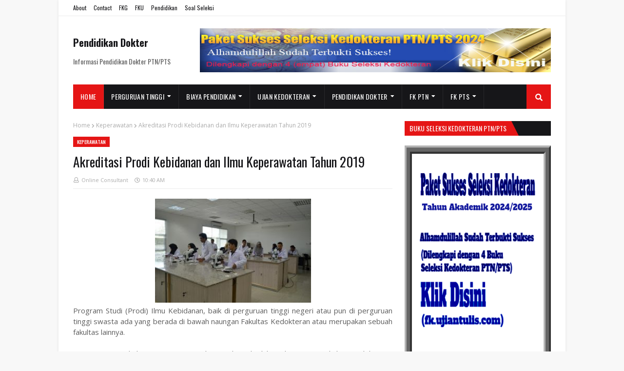

--- FILE ---
content_type: text/html; charset=UTF-8
request_url: https://www.pendidikandokter.com/2019/01/akreditasi-pk-ik-ptn-pts.html
body_size: 62931
content:
<!DOCTYPE html>
<html class='ltr' dir='ltr' xmlns='http://www.w3.org/1999/xhtml' xmlns:b='http://www.google.com/2005/gml/b' xmlns:data='http://www.google.com/2005/gml/data' xmlns:expr='http://www.google.com/2005/gml/expr'>
<head>
<script async='async' data-ad-client='ca-pub-8219474102712032' src='https://pagead2.googlesyndication.com/pagead/js/adsbygoogle.js'></script>
<meta content='width=device-width, initial-scale=1, minimum-scale=1, maximum-scale=1' name='viewport'/>
<title>Akreditasi Prodi Kebidanan dan Ilmu Keperawatan Tahun 2019</title>
<meta content='text/html; charset=UTF-8' http-equiv='Content-Type'/>
<meta content='blogger' name='generator'/>
<link href='https://www.pendidikandokter.com/favicon.ico' rel='icon' type='image/x-icon'/>
<link href='https://www.pendidikandokter.com/2019/01/akreditasi-pk-ik-ptn-pts.html' rel='canonical'/>
<link rel="alternate" type="application/atom+xml" title="Pendidikan Dokter - Atom" href="https://www.pendidikandokter.com/feeds/posts/default" />
<link rel="alternate" type="application/rss+xml" title="Pendidikan Dokter - RSS" href="https://www.pendidikandokter.com/feeds/posts/default?alt=rss" />
<link rel="service.post" type="application/atom+xml" title="Pendidikan Dokter - Atom" href="https://www.blogger.com/feeds/9160606581925837075/posts/default" />

<link rel="alternate" type="application/atom+xml" title="Pendidikan Dokter - Atom" href="https://www.pendidikandokter.com/feeds/994182654873187567/comments/default" />
<!--Can't find substitution for tag [blog.openIdOpTag]-->
<meta content='Program Studi (Prodi) Ilmu Kebidanan, baik di perguruan tinggi negeri atau pun di perguruan tinggi swasta ada yang berada di bawah naungan F...' name='description'/>
<link href='https://blogger.googleusercontent.com/img/b/R29vZ2xl/AVvXsEi_PYBzXqT1s5J1wP_pJraI_S_VX0yVh4exH6f6c9wkp1csMe8a1mS4-0U1Rqkvhw8hqtklTYGfuOL6DaavQpj08R0ccAim-RxELk9YN9jCCML1DuvH3IxzjithzjIZYqgAz66DhpOUhXDL/w680/laboratorium-fk-uin-malang1.jpg' rel='image_src'/>
<!-- Metadata for Open Graph protocol. See http://ogp.me/. -->
<meta content='article' property='og:type'/>
<meta content='Akreditasi Prodi Kebidanan dan Ilmu Keperawatan Tahun 2019' property='og:title'/>
<meta content='https://www.pendidikandokter.com/2019/01/akreditasi-pk-ik-ptn-pts.html' property='og:url'/>
<meta content='Program Studi (Prodi) Ilmu Kebidanan, baik di perguruan tinggi negeri atau pun di perguruan tinggi swasta ada yang berada di bawah naungan F...' property='og:description'/>
<meta content='Pendidikan Dokter' property='og:site_name'/>
<meta content='https://blogger.googleusercontent.com/img/b/R29vZ2xl/AVvXsEi_PYBzXqT1s5J1wP_pJraI_S_VX0yVh4exH6f6c9wkp1csMe8a1mS4-0U1Rqkvhw8hqtklTYGfuOL6DaavQpj08R0ccAim-RxELk9YN9jCCML1DuvH3IxzjithzjIZYqgAz66DhpOUhXDL/w680/laboratorium-fk-uin-malang1.jpg' property='og:image'/>
<meta content='https://blogger.googleusercontent.com/img/b/R29vZ2xl/AVvXsEi_PYBzXqT1s5J1wP_pJraI_S_VX0yVh4exH6f6c9wkp1csMe8a1mS4-0U1Rqkvhw8hqtklTYGfuOL6DaavQpj08R0ccAim-RxELk9YN9jCCML1DuvH3IxzjithzjIZYqgAz66DhpOUhXDL/w680/laboratorium-fk-uin-malang1.jpg' name='twitter:image'/>
<meta content='summary' name='twitter:card'/>
<meta content='Akreditasi Prodi Kebidanan dan Ilmu Keperawatan Tahun 2019' name='twitter:title'/>
<meta content='https://www.pendidikandokter.com/2019/01/akreditasi-pk-ik-ptn-pts.html' name='twitter:domain'/>
<meta content='Program Studi (Prodi) Ilmu Kebidanan, baik di perguruan tinggi negeri atau pun di perguruan tinggi swasta ada yang berada di bawah naungan F...' name='twitter:description'/>
<!-- Google Fonts -->
<link href='//fonts.googleapis.com/css?family=Open+Sans:400,400i,600,600i,700,700i|Oswald:400,500,600,700' media='all' rel='stylesheet' type='text/css'/>
<link href='https://use.fontawesome.com/releases/v5.0.10/css/all.css' rel='stylesheet'/>
<title>Akreditasi Prodi Kebidanan dan Ilmu Keperawatan Tahun 2019 | pendidikandokter.com </title>
<meta content='Pendidikan Dokter Perguruan Tinggi Negeri dan Perguruan Tinggi Swasta Tahun Akademik 2021/2022 ' name='description'/>
<meta content='Pendidikan Dokter PTN, Perguruan Tinggi Negeri (PTN) : Unsyiah, Unimal, USU, Unri, Unand, Unja, Unib, Unsri, Unila, Untirta, UI, UIN Jakarta, UPN Jakarta, Unpad, Unsoed, UNS, Undip, UGM, Unej, UB, UIN Malang, Unair, Untan, UPR, ULM, Unmul, Unud, Undiksha, Unram, Undana, Unhas, UIN Alauddin, Unsrat, Untad, UHO, UNG, Unpatti, Unkhair, Uncen, Unipa, Seleksi Kedokteran, Perguruan Tinggi Swasta (PTS) : Univrab, UNAYA, UNISA, Unbrah, Uniba, UHT, UHN, UNIZAR, Unisba, UII, UMJ, Unisma, Unissula, UISU, UNJANI, Unika Wima, UKDW, UKI, UKRIDA, Unmar, UNMAL, UMIM,UMJ, Unismuh, UMM, UM Palembang, UMP, UNIMUS, UMSU, UMS, UMY, UMI, Unusa, UPH, Unprimdn, UNSWAGATI/UG, Untar, Usakti, Unwar, Uwks, UY, Unika Atmajaya, Unwahas, Tahun Akademik 2021/2022 ,  ' name='keywords'/>
<meta content='index, follow' name='robots'/>
<meta content=' Pendidikan Dokter  ' name='author'/>
<meta content='2021, pendidikandokter.com ' name='copyright'/>
<meta content='1 days' name='revisit-after'/>
<meta content='id' name='language'/>
<meta content='id' name='geo.country'/>
<meta content='Indonesia' name='geo.placename'/>
<meta content='all-language' http-equiv='Content-Language'/>
<meta content='global' name='Distribution'/>
<meta content='global' name='target'/>
<meta content='Indonesia' name='geo.country'/>
<meta content='all' name='robots'/>
<meta content='all' name='googlebot'/>
<meta content='all' name='msnbot'/>
<meta content='all' name='Googlebot-Image'/>
<meta content='all' name='Slurp'/>
<meta content='all' name='ZyBorg'/>
<meta content='all' name='Scooter'/>
<meta content='ALL' name='spiders'/>
<meta content='text/html; charset=UTF-8' http-equiv='Content-Type'/>
<meta content='true' name='MSSmartTagsPreventParsing'/>
<meta content='blogger' name='generator'/>
<meta content='general' name='rating'/>
<meta content='never' name='Expires'/>
<link href='https://blogger.googleusercontent.com/img/b/R29vZ2xl/AVvXsEg4VkOd49dWPlBfHp94N7q15L8G0PpVVmDheP1ZoqeQYqco_l-N11uRs_d09aWt1kg4fCb5EHOdQFR7jRhQLILr7_xQrVtS4jMBsom90ZbjA_4bWOnjzTDDh9DQZ2nghT_WWnC8-tD6P3Ic/s1600/situs-kedokteran.jpg' rel='shortcut icon' type='image/vnd.microsoft.icon'/>
<!-- Template Style CSS -->
<style type='text/css'>@font-face{font-family:'Open Sans';font-style:normal;font-weight:400;font-stretch:100%;font-display:swap;src:url(//fonts.gstatic.com/s/opensans/v44/memvYaGs126MiZpBA-UvWbX2vVnXBbObj2OVTSKmu0SC55K5gw.woff2)format('woff2');unicode-range:U+0460-052F,U+1C80-1C8A,U+20B4,U+2DE0-2DFF,U+A640-A69F,U+FE2E-FE2F;}@font-face{font-family:'Open Sans';font-style:normal;font-weight:400;font-stretch:100%;font-display:swap;src:url(//fonts.gstatic.com/s/opensans/v44/memvYaGs126MiZpBA-UvWbX2vVnXBbObj2OVTSumu0SC55K5gw.woff2)format('woff2');unicode-range:U+0301,U+0400-045F,U+0490-0491,U+04B0-04B1,U+2116;}@font-face{font-family:'Open Sans';font-style:normal;font-weight:400;font-stretch:100%;font-display:swap;src:url(//fonts.gstatic.com/s/opensans/v44/memvYaGs126MiZpBA-UvWbX2vVnXBbObj2OVTSOmu0SC55K5gw.woff2)format('woff2');unicode-range:U+1F00-1FFF;}@font-face{font-family:'Open Sans';font-style:normal;font-weight:400;font-stretch:100%;font-display:swap;src:url(//fonts.gstatic.com/s/opensans/v44/memvYaGs126MiZpBA-UvWbX2vVnXBbObj2OVTSymu0SC55K5gw.woff2)format('woff2');unicode-range:U+0370-0377,U+037A-037F,U+0384-038A,U+038C,U+038E-03A1,U+03A3-03FF;}@font-face{font-family:'Open Sans';font-style:normal;font-weight:400;font-stretch:100%;font-display:swap;src:url(//fonts.gstatic.com/s/opensans/v44/memvYaGs126MiZpBA-UvWbX2vVnXBbObj2OVTS2mu0SC55K5gw.woff2)format('woff2');unicode-range:U+0307-0308,U+0590-05FF,U+200C-2010,U+20AA,U+25CC,U+FB1D-FB4F;}@font-face{font-family:'Open Sans';font-style:normal;font-weight:400;font-stretch:100%;font-display:swap;src:url(//fonts.gstatic.com/s/opensans/v44/memvYaGs126MiZpBA-UvWbX2vVnXBbObj2OVTVOmu0SC55K5gw.woff2)format('woff2');unicode-range:U+0302-0303,U+0305,U+0307-0308,U+0310,U+0312,U+0315,U+031A,U+0326-0327,U+032C,U+032F-0330,U+0332-0333,U+0338,U+033A,U+0346,U+034D,U+0391-03A1,U+03A3-03A9,U+03B1-03C9,U+03D1,U+03D5-03D6,U+03F0-03F1,U+03F4-03F5,U+2016-2017,U+2034-2038,U+203C,U+2040,U+2043,U+2047,U+2050,U+2057,U+205F,U+2070-2071,U+2074-208E,U+2090-209C,U+20D0-20DC,U+20E1,U+20E5-20EF,U+2100-2112,U+2114-2115,U+2117-2121,U+2123-214F,U+2190,U+2192,U+2194-21AE,U+21B0-21E5,U+21F1-21F2,U+21F4-2211,U+2213-2214,U+2216-22FF,U+2308-230B,U+2310,U+2319,U+231C-2321,U+2336-237A,U+237C,U+2395,U+239B-23B7,U+23D0,U+23DC-23E1,U+2474-2475,U+25AF,U+25B3,U+25B7,U+25BD,U+25C1,U+25CA,U+25CC,U+25FB,U+266D-266F,U+27C0-27FF,U+2900-2AFF,U+2B0E-2B11,U+2B30-2B4C,U+2BFE,U+3030,U+FF5B,U+FF5D,U+1D400-1D7FF,U+1EE00-1EEFF;}@font-face{font-family:'Open Sans';font-style:normal;font-weight:400;font-stretch:100%;font-display:swap;src:url(//fonts.gstatic.com/s/opensans/v44/memvYaGs126MiZpBA-UvWbX2vVnXBbObj2OVTUGmu0SC55K5gw.woff2)format('woff2');unicode-range:U+0001-000C,U+000E-001F,U+007F-009F,U+20DD-20E0,U+20E2-20E4,U+2150-218F,U+2190,U+2192,U+2194-2199,U+21AF,U+21E6-21F0,U+21F3,U+2218-2219,U+2299,U+22C4-22C6,U+2300-243F,U+2440-244A,U+2460-24FF,U+25A0-27BF,U+2800-28FF,U+2921-2922,U+2981,U+29BF,U+29EB,U+2B00-2BFF,U+4DC0-4DFF,U+FFF9-FFFB,U+10140-1018E,U+10190-1019C,U+101A0,U+101D0-101FD,U+102E0-102FB,U+10E60-10E7E,U+1D2C0-1D2D3,U+1D2E0-1D37F,U+1F000-1F0FF,U+1F100-1F1AD,U+1F1E6-1F1FF,U+1F30D-1F30F,U+1F315,U+1F31C,U+1F31E,U+1F320-1F32C,U+1F336,U+1F378,U+1F37D,U+1F382,U+1F393-1F39F,U+1F3A7-1F3A8,U+1F3AC-1F3AF,U+1F3C2,U+1F3C4-1F3C6,U+1F3CA-1F3CE,U+1F3D4-1F3E0,U+1F3ED,U+1F3F1-1F3F3,U+1F3F5-1F3F7,U+1F408,U+1F415,U+1F41F,U+1F426,U+1F43F,U+1F441-1F442,U+1F444,U+1F446-1F449,U+1F44C-1F44E,U+1F453,U+1F46A,U+1F47D,U+1F4A3,U+1F4B0,U+1F4B3,U+1F4B9,U+1F4BB,U+1F4BF,U+1F4C8-1F4CB,U+1F4D6,U+1F4DA,U+1F4DF,U+1F4E3-1F4E6,U+1F4EA-1F4ED,U+1F4F7,U+1F4F9-1F4FB,U+1F4FD-1F4FE,U+1F503,U+1F507-1F50B,U+1F50D,U+1F512-1F513,U+1F53E-1F54A,U+1F54F-1F5FA,U+1F610,U+1F650-1F67F,U+1F687,U+1F68D,U+1F691,U+1F694,U+1F698,U+1F6AD,U+1F6B2,U+1F6B9-1F6BA,U+1F6BC,U+1F6C6-1F6CF,U+1F6D3-1F6D7,U+1F6E0-1F6EA,U+1F6F0-1F6F3,U+1F6F7-1F6FC,U+1F700-1F7FF,U+1F800-1F80B,U+1F810-1F847,U+1F850-1F859,U+1F860-1F887,U+1F890-1F8AD,U+1F8B0-1F8BB,U+1F8C0-1F8C1,U+1F900-1F90B,U+1F93B,U+1F946,U+1F984,U+1F996,U+1F9E9,U+1FA00-1FA6F,U+1FA70-1FA7C,U+1FA80-1FA89,U+1FA8F-1FAC6,U+1FACE-1FADC,U+1FADF-1FAE9,U+1FAF0-1FAF8,U+1FB00-1FBFF;}@font-face{font-family:'Open Sans';font-style:normal;font-weight:400;font-stretch:100%;font-display:swap;src:url(//fonts.gstatic.com/s/opensans/v44/memvYaGs126MiZpBA-UvWbX2vVnXBbObj2OVTSCmu0SC55K5gw.woff2)format('woff2');unicode-range:U+0102-0103,U+0110-0111,U+0128-0129,U+0168-0169,U+01A0-01A1,U+01AF-01B0,U+0300-0301,U+0303-0304,U+0308-0309,U+0323,U+0329,U+1EA0-1EF9,U+20AB;}@font-face{font-family:'Open Sans';font-style:normal;font-weight:400;font-stretch:100%;font-display:swap;src:url(//fonts.gstatic.com/s/opensans/v44/memvYaGs126MiZpBA-UvWbX2vVnXBbObj2OVTSGmu0SC55K5gw.woff2)format('woff2');unicode-range:U+0100-02BA,U+02BD-02C5,U+02C7-02CC,U+02CE-02D7,U+02DD-02FF,U+0304,U+0308,U+0329,U+1D00-1DBF,U+1E00-1E9F,U+1EF2-1EFF,U+2020,U+20A0-20AB,U+20AD-20C0,U+2113,U+2C60-2C7F,U+A720-A7FF;}@font-face{font-family:'Open Sans';font-style:normal;font-weight:400;font-stretch:100%;font-display:swap;src:url(//fonts.gstatic.com/s/opensans/v44/memvYaGs126MiZpBA-UvWbX2vVnXBbObj2OVTS-mu0SC55I.woff2)format('woff2');unicode-range:U+0000-00FF,U+0131,U+0152-0153,U+02BB-02BC,U+02C6,U+02DA,U+02DC,U+0304,U+0308,U+0329,U+2000-206F,U+20AC,U+2122,U+2191,U+2193,U+2212,U+2215,U+FEFF,U+FFFD;}@font-face{font-family:'Open Sans';font-style:normal;font-weight:700;font-stretch:100%;font-display:swap;src:url(//fonts.gstatic.com/s/opensans/v44/memvYaGs126MiZpBA-UvWbX2vVnXBbObj2OVTSKmu0SC55K5gw.woff2)format('woff2');unicode-range:U+0460-052F,U+1C80-1C8A,U+20B4,U+2DE0-2DFF,U+A640-A69F,U+FE2E-FE2F;}@font-face{font-family:'Open Sans';font-style:normal;font-weight:700;font-stretch:100%;font-display:swap;src:url(//fonts.gstatic.com/s/opensans/v44/memvYaGs126MiZpBA-UvWbX2vVnXBbObj2OVTSumu0SC55K5gw.woff2)format('woff2');unicode-range:U+0301,U+0400-045F,U+0490-0491,U+04B0-04B1,U+2116;}@font-face{font-family:'Open Sans';font-style:normal;font-weight:700;font-stretch:100%;font-display:swap;src:url(//fonts.gstatic.com/s/opensans/v44/memvYaGs126MiZpBA-UvWbX2vVnXBbObj2OVTSOmu0SC55K5gw.woff2)format('woff2');unicode-range:U+1F00-1FFF;}@font-face{font-family:'Open Sans';font-style:normal;font-weight:700;font-stretch:100%;font-display:swap;src:url(//fonts.gstatic.com/s/opensans/v44/memvYaGs126MiZpBA-UvWbX2vVnXBbObj2OVTSymu0SC55K5gw.woff2)format('woff2');unicode-range:U+0370-0377,U+037A-037F,U+0384-038A,U+038C,U+038E-03A1,U+03A3-03FF;}@font-face{font-family:'Open Sans';font-style:normal;font-weight:700;font-stretch:100%;font-display:swap;src:url(//fonts.gstatic.com/s/opensans/v44/memvYaGs126MiZpBA-UvWbX2vVnXBbObj2OVTS2mu0SC55K5gw.woff2)format('woff2');unicode-range:U+0307-0308,U+0590-05FF,U+200C-2010,U+20AA,U+25CC,U+FB1D-FB4F;}@font-face{font-family:'Open Sans';font-style:normal;font-weight:700;font-stretch:100%;font-display:swap;src:url(//fonts.gstatic.com/s/opensans/v44/memvYaGs126MiZpBA-UvWbX2vVnXBbObj2OVTVOmu0SC55K5gw.woff2)format('woff2');unicode-range:U+0302-0303,U+0305,U+0307-0308,U+0310,U+0312,U+0315,U+031A,U+0326-0327,U+032C,U+032F-0330,U+0332-0333,U+0338,U+033A,U+0346,U+034D,U+0391-03A1,U+03A3-03A9,U+03B1-03C9,U+03D1,U+03D5-03D6,U+03F0-03F1,U+03F4-03F5,U+2016-2017,U+2034-2038,U+203C,U+2040,U+2043,U+2047,U+2050,U+2057,U+205F,U+2070-2071,U+2074-208E,U+2090-209C,U+20D0-20DC,U+20E1,U+20E5-20EF,U+2100-2112,U+2114-2115,U+2117-2121,U+2123-214F,U+2190,U+2192,U+2194-21AE,U+21B0-21E5,U+21F1-21F2,U+21F4-2211,U+2213-2214,U+2216-22FF,U+2308-230B,U+2310,U+2319,U+231C-2321,U+2336-237A,U+237C,U+2395,U+239B-23B7,U+23D0,U+23DC-23E1,U+2474-2475,U+25AF,U+25B3,U+25B7,U+25BD,U+25C1,U+25CA,U+25CC,U+25FB,U+266D-266F,U+27C0-27FF,U+2900-2AFF,U+2B0E-2B11,U+2B30-2B4C,U+2BFE,U+3030,U+FF5B,U+FF5D,U+1D400-1D7FF,U+1EE00-1EEFF;}@font-face{font-family:'Open Sans';font-style:normal;font-weight:700;font-stretch:100%;font-display:swap;src:url(//fonts.gstatic.com/s/opensans/v44/memvYaGs126MiZpBA-UvWbX2vVnXBbObj2OVTUGmu0SC55K5gw.woff2)format('woff2');unicode-range:U+0001-000C,U+000E-001F,U+007F-009F,U+20DD-20E0,U+20E2-20E4,U+2150-218F,U+2190,U+2192,U+2194-2199,U+21AF,U+21E6-21F0,U+21F3,U+2218-2219,U+2299,U+22C4-22C6,U+2300-243F,U+2440-244A,U+2460-24FF,U+25A0-27BF,U+2800-28FF,U+2921-2922,U+2981,U+29BF,U+29EB,U+2B00-2BFF,U+4DC0-4DFF,U+FFF9-FFFB,U+10140-1018E,U+10190-1019C,U+101A0,U+101D0-101FD,U+102E0-102FB,U+10E60-10E7E,U+1D2C0-1D2D3,U+1D2E0-1D37F,U+1F000-1F0FF,U+1F100-1F1AD,U+1F1E6-1F1FF,U+1F30D-1F30F,U+1F315,U+1F31C,U+1F31E,U+1F320-1F32C,U+1F336,U+1F378,U+1F37D,U+1F382,U+1F393-1F39F,U+1F3A7-1F3A8,U+1F3AC-1F3AF,U+1F3C2,U+1F3C4-1F3C6,U+1F3CA-1F3CE,U+1F3D4-1F3E0,U+1F3ED,U+1F3F1-1F3F3,U+1F3F5-1F3F7,U+1F408,U+1F415,U+1F41F,U+1F426,U+1F43F,U+1F441-1F442,U+1F444,U+1F446-1F449,U+1F44C-1F44E,U+1F453,U+1F46A,U+1F47D,U+1F4A3,U+1F4B0,U+1F4B3,U+1F4B9,U+1F4BB,U+1F4BF,U+1F4C8-1F4CB,U+1F4D6,U+1F4DA,U+1F4DF,U+1F4E3-1F4E6,U+1F4EA-1F4ED,U+1F4F7,U+1F4F9-1F4FB,U+1F4FD-1F4FE,U+1F503,U+1F507-1F50B,U+1F50D,U+1F512-1F513,U+1F53E-1F54A,U+1F54F-1F5FA,U+1F610,U+1F650-1F67F,U+1F687,U+1F68D,U+1F691,U+1F694,U+1F698,U+1F6AD,U+1F6B2,U+1F6B9-1F6BA,U+1F6BC,U+1F6C6-1F6CF,U+1F6D3-1F6D7,U+1F6E0-1F6EA,U+1F6F0-1F6F3,U+1F6F7-1F6FC,U+1F700-1F7FF,U+1F800-1F80B,U+1F810-1F847,U+1F850-1F859,U+1F860-1F887,U+1F890-1F8AD,U+1F8B0-1F8BB,U+1F8C0-1F8C1,U+1F900-1F90B,U+1F93B,U+1F946,U+1F984,U+1F996,U+1F9E9,U+1FA00-1FA6F,U+1FA70-1FA7C,U+1FA80-1FA89,U+1FA8F-1FAC6,U+1FACE-1FADC,U+1FADF-1FAE9,U+1FAF0-1FAF8,U+1FB00-1FBFF;}@font-face{font-family:'Open Sans';font-style:normal;font-weight:700;font-stretch:100%;font-display:swap;src:url(//fonts.gstatic.com/s/opensans/v44/memvYaGs126MiZpBA-UvWbX2vVnXBbObj2OVTSCmu0SC55K5gw.woff2)format('woff2');unicode-range:U+0102-0103,U+0110-0111,U+0128-0129,U+0168-0169,U+01A0-01A1,U+01AF-01B0,U+0300-0301,U+0303-0304,U+0308-0309,U+0323,U+0329,U+1EA0-1EF9,U+20AB;}@font-face{font-family:'Open Sans';font-style:normal;font-weight:700;font-stretch:100%;font-display:swap;src:url(//fonts.gstatic.com/s/opensans/v44/memvYaGs126MiZpBA-UvWbX2vVnXBbObj2OVTSGmu0SC55K5gw.woff2)format('woff2');unicode-range:U+0100-02BA,U+02BD-02C5,U+02C7-02CC,U+02CE-02D7,U+02DD-02FF,U+0304,U+0308,U+0329,U+1D00-1DBF,U+1E00-1E9F,U+1EF2-1EFF,U+2020,U+20A0-20AB,U+20AD-20C0,U+2113,U+2C60-2C7F,U+A720-A7FF;}@font-face{font-family:'Open Sans';font-style:normal;font-weight:700;font-stretch:100%;font-display:swap;src:url(//fonts.gstatic.com/s/opensans/v44/memvYaGs126MiZpBA-UvWbX2vVnXBbObj2OVTS-mu0SC55I.woff2)format('woff2');unicode-range:U+0000-00FF,U+0131,U+0152-0153,U+02BB-02BC,U+02C6,U+02DA,U+02DC,U+0304,U+0308,U+0329,U+2000-206F,U+20AC,U+2122,U+2191,U+2193,U+2212,U+2215,U+FEFF,U+FFFD;}@font-face{font-family:'Oswald';font-style:normal;font-weight:400;font-display:swap;src:url(//fonts.gstatic.com/s/oswald/v57/TK3_WkUHHAIjg75cFRf3bXL8LICs1_FvsUtiZSSUhiCXABTV.woff2)format('woff2');unicode-range:U+0460-052F,U+1C80-1C8A,U+20B4,U+2DE0-2DFF,U+A640-A69F,U+FE2E-FE2F;}@font-face{font-family:'Oswald';font-style:normal;font-weight:400;font-display:swap;src:url(//fonts.gstatic.com/s/oswald/v57/TK3_WkUHHAIjg75cFRf3bXL8LICs1_FvsUJiZSSUhiCXABTV.woff2)format('woff2');unicode-range:U+0301,U+0400-045F,U+0490-0491,U+04B0-04B1,U+2116;}@font-face{font-family:'Oswald';font-style:normal;font-weight:400;font-display:swap;src:url(//fonts.gstatic.com/s/oswald/v57/TK3_WkUHHAIjg75cFRf3bXL8LICs1_FvsUliZSSUhiCXABTV.woff2)format('woff2');unicode-range:U+0102-0103,U+0110-0111,U+0128-0129,U+0168-0169,U+01A0-01A1,U+01AF-01B0,U+0300-0301,U+0303-0304,U+0308-0309,U+0323,U+0329,U+1EA0-1EF9,U+20AB;}@font-face{font-family:'Oswald';font-style:normal;font-weight:400;font-display:swap;src:url(//fonts.gstatic.com/s/oswald/v57/TK3_WkUHHAIjg75cFRf3bXL8LICs1_FvsUhiZSSUhiCXABTV.woff2)format('woff2');unicode-range:U+0100-02BA,U+02BD-02C5,U+02C7-02CC,U+02CE-02D7,U+02DD-02FF,U+0304,U+0308,U+0329,U+1D00-1DBF,U+1E00-1E9F,U+1EF2-1EFF,U+2020,U+20A0-20AB,U+20AD-20C0,U+2113,U+2C60-2C7F,U+A720-A7FF;}@font-face{font-family:'Oswald';font-style:normal;font-weight:400;font-display:swap;src:url(//fonts.gstatic.com/s/oswald/v57/TK3_WkUHHAIjg75cFRf3bXL8LICs1_FvsUZiZSSUhiCXAA.woff2)format('woff2');unicode-range:U+0000-00FF,U+0131,U+0152-0153,U+02BB-02BC,U+02C6,U+02DA,U+02DC,U+0304,U+0308,U+0329,U+2000-206F,U+20AC,U+2122,U+2191,U+2193,U+2212,U+2215,U+FEFF,U+FFFD;}</style>
<style id='page-skin-1' type='text/css'><!--
/*
-----------------------------------------------
Blogger Template Style
Name:        Newsify
Version:     1.0 - Free
Author:      Templateify
Author Url:  https://www.templateify.com/
----------------------------------------------- */
/*-- Reset CSS --*/
a,abbr,acronym,address,applet,b,big,blockquote,body,caption,center,cite,code,dd,del,dfn,div,dl,dt,em,fieldset,font,form,h1,h2,h3,h4,h5,h6,html,i,iframe,img,ins,kbd,label,legend,li,object,p,pre,q,s,samp,small,span,strike,strong,sub,sup,table,tbody,td,tfoot,th,thead,tr,tt,u,ul,var{padding:0;border:0;outline:0;vertical-align:baseline;background:0 0;text-decoration:none}form,textarea,input,button{-webkit-appearance:none;-moz-appearance:none;appearance:none;border-radius:0}dl,ul{list-style-position:inside;font-weight:400;list-style:none}ul li{list-style:none}caption,th{text-align:center}img{border:none;position:relative}a,a:visited{text-decoration:none}.clearfix{clear:both}.section,.widget,.widget ul{margin:0;padding:0}a{color:#161619}a:hover{color:#e51515}a img{border:0}abbr{text-decoration:none}.CSS_LIGHTBOX{z-index:999999!important}.separator a{clear:none!important;float:none!important;margin-left:0!important;margin-right:0!important}#navbar-iframe,.widget-item-control,a.quickedit,.home-link,.feed-links{display:none!important}.center{display:table;margin:0 auto;position:relative}
/*-- Body Content CSS --*/
body{background:#f8f8f8 url() repeat scroll top left;background-color:#f8f8f8;font:normal normal 100% Oswald, sans-serif;font-size:14px;font-weight:400;color:#5E5E5E;word-wrap:break-word;margin:0;padding:0}
#outer-wrapper{max-width: 1040px;margin:0 auto;background-color:#fff;box-shadow:0 0 5px rgba(50,50,50,.1)}
.row{width:980px}
#content-wrapper{margin:25px auto 0;overflow:hidden;padding:0 5px}
#main-wrapper{float:left;overflow:hidden;width:calc(100% - 300px);box-sizing:border-box;word-wrap:break-word;padding:0 25px 0 0;margin:0}
#sidebar-wrapper{float:right;overflow:hidden;width:300px;box-sizing:border-box;word-wrap:break-word;padding:0}
.featured-image-wrap{position:relative;display:block}
.before-mask:before{content:'';position:absolute;left:0;right:0;bottom:0;height:65%;background-image:linear-gradient(to bottom,transparent,rgba(0,0,0,0.65));z-index:2;opacity:.9;transition:opacity .25s ease}
.featured-image:after{content:'';position:absolute;top:0;left:0;width:100%;height:100%;z-index:2;background-color:rgba(0,0,0,0.2);opacity:0;transition:opacity .25s ease}
.featured-image:hover:after,.featured-image-wrap:hover .featured-image:after,.featured-item-inner:hover .featured-image:after,.block-inner:hover .featured-image:after,.column-inner:hover .featured-image:after,.post-content:hover .featured-image:after{opacity:1}
.featured-image,.cmm-avatar,.about-author .avatar-container,.comments .avatar-image-container{background-color:#f9f9f9;color:transparent!important}
.image-object{display:block;position:relative;width:100%;height:100%;object-fit:cover;z-index:1;opacity:0;transition:opacity .25s ease}
.image-object.lazy-ify{opacity:1}
#top-bar{width:100%;height:32px;background-color:#fff;overflow:hidden;margin:0;border-bottom:1px solid rgba(0,0,0,0.08)}
#top-bar .container{margin:0 auto}
.top-bar-nav{position:relative;float:left;display:block}
.top-bar-nav .widget > .widget-title{display:none}
.top-bar-nav ul li{float:left}
.top-bar-nav ul li > a{height:30px;display:block;color:#161619;font-size:12px;font-weight:400;line-height:32px;margin:0 5px 0 0;padding:0 5px;transition:color .25s}
.top-bar-nav ul li:first-child > a{padding:0 5px 0 0}
.top-bar-nav ul > li:hover > a{color:#e51515}
.top-bar-social{position:relative;float:right;display:block}
.top-bar-social .widget > .widget-title{display:none}
.top-bar-social ul > li{float:left;display:inline-block}
.top-bar-social ul > li > a{line-height:32px;display:block;color:#161619;text-decoration:none;font-size:13px;text-align:center;padding:0 5px;margin:0 0 0 5px;transition:color .25s}
.top-bar-social ul > li:last-child > a{padding:0 0 0 5px}
.top-bar-social ul > li:hover > a{color:#e51515}
.social a:before{display:inline-block;font-family:'Font Awesome 5 Brands';font-style:normal;font-weight:400}
.social .blogger a:before{content:"\f37d"}
.social .facebook a:before{content:"\f09a"}
.social .twitter a:before{content:"\f099"}
.social .gplus a:before{content:"\f0d5"}
.social .rss a:before{content:"\f09e";font-family:'Font Awesome 5 Free';font-weight:900}
.social .youtube a:before{content:"\f167"}
.social .skype a:before{content:"\f17e"}
.social .stumbleupon a:before{content:"\f1a4"}
.social .tumblr a:before{content:"\f173"}
.social .vk a:before{content:"\f189"}
.social .stack-overflow a:before{content:"\f16c"}
.social .github a:before{content:"\f09b"}
.social .linkedin a:before{content:"\f0e1"}
.social .dribbble a:before{content:"\f17d"}
.social .soundcloud a:before{content:"\f1be"}
.social .behance a:before{content:"\f1b4"}
.social .digg a:before{content:"\f1a6"}
.social .instagram a:before{content:"\f16d"}
.social .pinterest a:before{content:"\f0d2"}
.social .twitch a:before{content:"\f1e8"}
.social .delicious a:before{content:"\f1a5"}
.social .codepen a:before{content:"\f1cb"}
.social .flipboard a:before{content:"\f44d"}
.social .reddit a:before{content:"\f1a1"}
.social .whatsapp a:before{content:"\f232"}
.social .messenger a:before{content:"\f39f"}
.social .snapchat a:before{content:"\f2ac"}
.social .email a:before{content:"\f0e0";font-family:'Font Awesome 5 Free'}
.social .external-link a:before{content:"\f35d";font-family:'Font Awesome 5 Free';font-weight:900}
.social-color .blogger a{background-color:#ff5722}
.social-color .facebook a{background-color:#3b5999}
.social-color .twitter a{background-color:#00acee}
.social-color .gplus a{background-color:#db4a39}
.social-color .youtube a{background-color:#db4a39}
.social-color .instagram a{background:linear-gradient(15deg,#ffb13d,#dd277b,#4d5ed4)}
.social-color .pinterest a{background-color:#ca2127}
.social-color .dribbble a{background-color:#ea4c89}
.social-color .linkedin a{background-color:#0077b5}
.social-color .tumblr a{background-color:#365069}
.social-color .twitch a{background-color:#6441a5}
.social-color .rss a{background-color:#ffc200}
.social-color .skype a{background-color:#00aff0}
.social-color .stumbleupon a{background-color:#eb4823}
.social-color .vk a{background-color:#4a76a8}
.social-color .stack-overflow a{background-color:#f48024}
.social-color .github a{background-color:#24292e}
.social-color .soundcloud a{background:linear-gradient(#ff7400,#ff3400)}
.social-color .behance a{background-color:#191919}
.social-color .digg a{background-color:#1b1a19}
.social-color .delicious a{background-color:#0076e8}
.social-color .codepen a{background-color:#000}
.social-color .flipboard a{background-color:#f52828}
.social-color .reddit a{background-color:#ff4500}
.social-color .whatsapp a{background-color:#3fbb50}
.social-color .messenger a{background-color:#0084ff}
.social-color .snapchat a{background-color:#ffe700}
.social-color .email a{background-color:#888}
.social-color .external-link a{background-color:#161619}
.social-color-hover .blogger a:hover{background-color:#ff5722}
.social-color-hover .facebook a:hover{background-color:#3b5999}
.social-color-hover .twitter a:hover{background-color:#00acee}
.social-color-hover .gplus a:hover{background-color:#db4a39}
.social-color-hover .youtube a:hover{background-color:#db4a39}
.social-color-hover .instagram a:hover{background:linear-gradient(15deg,#ffb13d,#dd277b,#4d5ed4)}
.social-color-hover .pinterest a:hover{background-color:#ca2127}
.social-color-hover .dribbble a:hover{background-color:#ea4c89}
.social-color-hover .linkedin a:hover{background-color:#0077b5}
.social-color-hover .tumblr a:hover{background-color:#365069}
.social-color-hover .twitch a:hover{background-color:#6441a5}
.social-color-hover .rss a:hover{background-color:#ffc200}
.social-color-hover .skype a:hover{background-color:#00aff0}
.social-color-hover .stumbleupon a:hover{background-color:#eb4823}
.social-color-hover .vk a:hover{background-color:#4a76a8}
.social-color-hover .stack-overflow a:hover{background-color:#f48024}
.social-color-hover .github a:hover{background-color:#24292e}
.social-color-hover .soundcloud a:hover{background:linear-gradient(#ff7400,#ff3400)}
.social-color-hover .behance a{background-color:#191919}
.social-color-hover .digg a:hover{background-color:#1b1a19}
.social-color-hover .delicious a:hover{background-color:#0076e8}
.social-color-hover .codepen a:hover{background-color:#000}
.social-color-hover .flipboard a:hover{background-color:#f52828}
.social-color-hover .reddit a:hover{background-color:#ff4500}
.social-color-hover .whatsapp a:hover{background-color:#3fbb50}
.social-color-hover .messenger a:hover{background-color:#0084ff}
.social-color-hover .snapchat a:hover{background-color:#ffe700}
.social-color-hover .email a:hover{background-color:#888}
.social-color-hover .external-link a:hover{background-color:#161619}
#header-wrap{position:relative;height:190px;margin:0}
.header-header{background-color:#fff;width:100%;height:90px;position:relative;overflow:hidden;padding:25px 0}
.header-header .container{position:relative;margin:0 auto;padding:0}
.header-logo{position:relative;float:left;width:auto;max-width:250px;max-height:60px;margin:0;padding:15px 0}
.header-logo .header-image-wrapper{display:block}
.header-logo img{max-width:100%;max-height:60px;margin:0}
.header-logo h1{color:#161619;margin:0;font-size:20px;line-height:1.4em}
.header-logo #h1-tag{position:absolute;top:-9000px;left:-9000px;display:none;visibility:hidden}
.header-ads{position:relative;float:right}
.header-ads .widget > .widget-title,.header-ads .widget > h2,.header-ads .widget > h3{display:none!important}
.header-ads .widget{max-width:100%}
.header-ads .widget .widget-content{width:728px;max-width:100%;max-height:90px;line-height:1}
.header-menu{position:relative;width:100%;height:50px;background-color:#fff;z-index:10;font-size:13px;margin:0}
.header-menu .container{background-color:#161619;position:relative;margin:0 auto;padding:0}
#main-menu ul > li.li-home{background-color:#e51515}
#main-menu ul > li.li-home > a{color:#fff;height:50px}
#main-menu ul > li.li-home-icon > a{width:50px;height:50px;text-align:center;font-size:18px;line-height:49px;font-weight:400;padding:0}
#main-menu .widget,#main-menu .widget > .widget-title{display:none}
#main-menu .show-menu{display:block}
#main-menu{position:relative;height:50px;z-index:15}
#main-menu ul > li{float:left;position:relative;margin:0;padding:0;transition:background .25s}
#main-menu ul > li:hover{background-color:#e51515}
#main-menu ul > li > a{position:relative;color:#fff;font-size:14px;font-weight:400;letter-spacing:.3px;line-height:50px;display:inline-block;text-decoration:none;margin:0;padding:0 15px;transition:color .25s}
#main-menu #main-menu-nav > li > a{text-transform:uppercase;border-right:1px solid rgba(255,255,255,0.08)}
#main-menu #main-menu-nav > li.selected{background-color:#e51515}
#main-menu ul > li:hover > a{color:#fff}
#main-menu ul > li > ul{position:absolute;float:left;left:0;top:50px;width:180px;background-color:#fff;z-index:99999;margin-top:0;padding:0;border:0;box-shadow:0 2px 2px rgba(0,0,0,0.2);visibility:hidden;opacity:0;-webkit-transform:translateY(-10px);-moz-transform:translateY(-10px);transform:translateY(-10px)}
#main-menu ul > li > ul > li > ul{position:absolute;float:left;top:0;left:100%;margin-left:0;border:0;-webkit-transform:translateX(-10px);-moz-transform:translateX(-10px);transform:translateX(-10px)}
#main-menu ul > li > ul > li{display:block;float:none;position:relative}
#main-menu ul > li > ul > li:hover{background-color:#fff}
#main-menu ul > li > ul > li a{display:block;height:34px;font-size:13px;color:#161619;font-weight:400;line-height:34px;letter-spacing:0;box-sizing:border-box;margin:0;padding:0 15px;border:0;border-bottom:1px solid #ebebeb;transition:color .25s}
#main-menu ul > li > ul > li:hover > a{color:#e51515}
#main-menu ul > li > ul > li:last-child a{border-bottom:0}
#main-menu ul > li.has-sub > a:after{content:'\f0d7';float:right;font-family:'Font Awesome 5 Free';font-size:12px;font-weight:900;margin:-1px 0 0 6px}
#main-menu ul > li > ul > li.has-sub > a:after{content:'\f0da';float:right;margin:0}
#main-menu .getMega{display:none}
#main-menu .mega-menu{position:static!important}
#main-menu .mega-menu > ul{width:100%;box-sizing:border-box;padding:20px 10px;border-top:2px solid #e51515}
#main-menu .mega-carousel > ul{width:100%;padding:20px}
#main-menu .mega-menu > ul.mega-widget,#main-menu .mega-menu > ul.complex-tabs{overflow:hidden}
#main-menu .mega-menu > ul.complex-tabs > ul.select-tab{position:relative;float:left;width:20%;box-sizing:border-box;padding:20px 0;margin:-20px 0 0 -10px}
#main-menu .mega-menu > ul.complex-tabs > ul.select-tab:before{content:'';position:absolute;left:0;top:0;width:100%;height:100vh;background-color:rgba(0,0,0,0.03);display:block;border-right:1px solid #ebebeb;border-left:0 solid #ebebeb}
#main-menu .mega-menu > ul.complex-tabs > ul.select-tab > li{width:100%;border-top:1px solid transparent;border-bottom:1px solid transparent;margin:-1px 0 0;transition:0}
#main-menu .mega-menu > ul.complex-tabs > ul.select-tab > li.active,#main-menu .mega-menu > ul.complex-tabs > ul.select-tab > li:hover{background-color:#fff;border-top:1px solid #ebebeb;border-bottom:1px solid #ebebeb}
#main-menu ul > li > ul.complex-tabs > ul.select-tab > li > a{display:block;font-size:13px;font-weight:400;color:#161619;line-height:32px;letter-spacing:0;padding:0 15px 0 19px;margin:0 -1px 0 0;border:0;transition:color .25s}
#main-menu .mega-menu > ul.complex-tabs > ul.select-tab > li.active > a{color:#e51515}
#main-menu .mega-menu > ul.complex-tabs > ul.select-tab > li.active > a:after{content:'\f0da';font-family:'Font Awesome 5 Free';font-weight:900;float:right;margin:0}
#main-menu .mega-menu > ul.complex-tabs > ul.select-tab > li.active > a,#main-menu .mega-menu > ul.complex-tabs > ul.select-tab > li:hover > a{color:#e51515;border-right:1px solid #fff}
#main-menu ul > li:hover > ul,#main-menu ul > li > ul > li:hover > ul{visibility:visible;opacity:1;-webkit-backface-visibility:hidden;-webkit-transform:translate(0);-moz-transform:translate(0);transform:translate(0)}
#main-menu ul ul{transition:.25s ease}
.mega-tab{display:none;position:relative;width:80%;float:right}
.tab-active{display:block}
.tab-animated{-webkit-animation-duration:.5s;animation-duration:.5s;-webkit-animation-fill-mode:both;animation-fill-mode:both}
@keyframes tab-fadeIn {
from{opacity:0}
to{opacity:1}
}
.tab-fadeIn{animation-name:tab-fadeIn}
@keyframes tab-fadeInUp {
from{opacity:0;transform:translate3d(0,5px,0)}
to{opacity:1;transform:translate3d(0,0,0)}
}
.tab-fadeInUp{animation-name:tab-fadeInUp}
.mega-carousel .mega-widget:after{left:auto;right:0}
.mega-widget .mega-item{float:left;width:20%;box-sizing:border-box;padding:0 10px}
.mega-tab .mega-widget .mega-item{width:25%}
.mega-carousel .mega-widget .mega-item{width:100%;padding:0}
.mega-widget .mega-content{position:relative;width:100%;overflow:hidden;padding:0}
.mega-content .featured-image{width:100%;height:120px;z-index:1;display:block;position:relative;overflow:hidden;padding:0}
.mega-content .post-title{position:relative;font-size:13px;font-weight:400;line-height:1.5em;margin:7px 0 5px;padding:0}
.mega-content .post-title a{color:#161619;transition:color .25s}
.mega-content .post-title a:hover{color:#e51515}
.owl-carousel{display:none;width:100%;-webkit-tap-highlight-color:transparent;position:relative;z-index:1}
.owl-carousel .owl-stage{position:relative;-ms-touch-action:pan-Y}
.owl-carousel .owl-stage:after{content:".";display:block;clear:both;visibility:hidden;line-height:0;height:0}
.owl-carousel .owl-stage-outer{position:relative;overflow:hidden;-webkit-transform:translate3d(0px,0px,0px)}
.owl-carousel .owl-controls .owl-nav .owl-prev,.owl-carousel .owl-controls .owl-nav .owl-next,.owl-carousel .owl-controls .owl-dot{cursor:pointer;cursor:hand;-webkit-user-select:none;-khtml-user-select:none;-moz-user-select:none;-ms-user-select:none;user-select:none}
.owl-carousel.owl-loaded{display:block}
.owl-carousel.owl-loading{opacity:0;display:block}
.owl-carousel.owl-hidden{opacity:0}
.owl-carousel .owl-refresh .owl-item{display:none}
.owl-carousel .owl-item{position:relative;min-height:1px;float:left;-webkit-backface-visibility:visible;-webkit-tap-highlight-color:transparent;-webkit-touch-callout:none;-webkit-user-select:none;-moz-user-select:none;-ms-user-select:none;user-select:none}
.owl-carousel .owl-item img{display:block;width:100%;-webkit-transform-style:preserve-3d;transform-style:preserve-3d}
.owl-carousel.owl-text-select-on .owl-item{-webkit-user-select:auto;-moz-user-select:auto;-ms-user-select:auto;user-select:auto}
.owl-carousel .owl-grab{cursor:move;cursor:-webkit-grab;cursor:-o-grab;cursor:-ms-grab;cursor:grab}
.owl-carousel.owl-rtl{direction:rtl}
.owl-carousel.owl-rtl .owl-item{float:right}
.no-js .owl-carousel{display:block}
.owl-carousel .animated{-webkit-animation-duration:1000ms;animation-duration:1000ms;-webkit-animation-fill-mode:both;animation-fill-mode:both}
.owl-carousel .owl-animated-in{z-index:1}
.owl-carousel .owl-animated-out{z-index:0}
.owl-height{-webkit-transition:height 500ms ease-in-out;-moz-transition:height 500ms ease-in-out;-ms-transition:height 500ms ease-in-out;-o-transition:height 500ms ease-in-out;transition:height 500ms ease-in-out}
.owl-prev,.owl-next{position:relative;float:left;width:24px;height:24px;background-color:#fff;font-family:'Font Awesome 5 Free';font-size:11px;line-height:23px;font-weight:900;color:#bdbdbd;text-align:center;cursor:pointer;border:1px solid rgba(0,0,0,0.08);box-sizing:border-box;transition:all .25s ease}
.owl-prev:before{content:"\f053"}
.owl-next:before{content:"\f054"}
.owl-prev:hover,.owl-next:hover{background-color:#e51515;color:#fff;border-color:#e51515}
.mega-carousel .owl-nav{float:left;position:relative;height:24px;margin:15px 0 0}
.mega-carousel .owl-nav div{color:#b9b9b9;border:1px solid #d7d7d7}
.mega-carousel .owl-nav div:hover{color:#fff;border:1px solid #e51515}
.mega-carousel .owl-nav .owl-next{margin:0 0 0 4px}
.show-search,.hide-search{position:absolute;right:0;top:0;display:block;background-color:#e51515;width:50px;height:50px;line-height:50px;z-index:20;color:#fff;font-size:15px;text-align:center;cursor:pointer;padding:0}
.show-search:before{content:"\f002";font-family:'Font Awesome 5 Free';font-weight:900}
.hide-search:before{content:"\f00d";font-family:'Font Awesome 5 Free';font-weight:900}
#nav-search{display:none;position:absolute;left:0;top:0;width:100%;height:50px;z-index:99;background-color:#161619;box-sizing:border-box;padding:0}
#nav-search .search-form{width:100%;height:50px;background-color:rgba(0,0,0,0);line-height:50px;overflow:hidden;padding:0}
#nav-search .search-input{width:100%;height:50px;color:#fff;margin:0;padding:0 70px 0 20px;background-color:rgba(0,0,0,0);font:normal normal 100% Open Sans, sans-serif;font-size:13px;font-weight:400;box-sizing:border-box;border:0}
#nav-search .search-input:focus{color:#fff;outline:none}
#mobile-logo .widget > .widget-title > h3{display:none}
.mobile-header-wrap{display:none;height:55px}
.mobile-header{position:relative;float:left;width:100%;height:55px;background-color:#161619;overflow:hidden;z-index:1010;box-shadow:0 1px 5px rgba(0,0,0,0.3)!important}
.mobile-header .logo-content{position:relative;float:left;display:block;width:100%;height:55px;text-align:center;z-index:2}
.mobile-header .logo-content > a{height:35px;display:inline-block;padding:10px 0}
.mobile-header .logo-content > a > img{height:35px}
.mobile-header .logo-content > h3{font-size:20px;height:35px;line-height:35px;margin:10px 0 0}
.mobile-header .logo-content > h3 > a{color:#fff}
.mobile-search-form{position:absolute;display:none;z-index:4;background-color:#161619;width:100%;height:55px;left:0;top:0}
.mobile-search-form .mobile-search-input{background-color:#161619;display:block;width:calc(100% - 55px);height:55px;font:normal normal 100% Open Sans, sans-serif;font-size:13px;font-weight:400;color:#fff;box-sizing:border-box;padding:0 20px;border:0}
.overlay{display:none;position:fixed;top:0;left:0;right:0;bottom:0;z-index:990;background:rgba(0,0,0,0.5)}
.slide-menu-toggle,.show-mobile-search,.hide-mobile-search{position:absolute;line-height:55px;height:55px;width:55px;top:0;left:0;font-family:'Font Awesome 5 Free';color:#fff;font-size:18px;font-weight:900;text-align:center;cursor:pointer;z-index:4;padding:0}
.show-mobile-search,.hide-mobile-search{left:auto;right:0}
.slide-menu-toggle:before{content:"\f0c9"}
.nav-active .slide-menu-toggle:before{content:"\f00d"}
.show-mobile-search:before{content:"\f002"}
.hide-mobile-search:before{content:"\f00d"}
.slide-menu{display:none;position:fixed;width:100%;max-height:calc(100% - 55px);overflow:auto;top:55px;left:0;bottom:0;background-color:#161619;z-index:1000;-webkit-transform:translateX(-100%);transform:translateX(-100%);transition:.25s ease;box-shadow:10px 0 20px rgba(0,0,0,.3);visibility:hidden}
.nav-active .slide-menu{-webkit-transform:translateX(0px);transform:translateX(0px);visibility:visible}
.mobile-menu{position:relative;float:left;width:100%;box-sizing:border-box;padding:20px 30px}
.mobile-menu > ul{margin:0}
.mobile-menu .m-sub{display:none;padding:0}
.mobile-menu ul li{position:relative;display:block;overflow:hidden;float:left;width:100%;font-size:14px;line-height:38px;margin:0;padding:0;border-top:1px solid rgba(255,255,255,0.01)}
.mobile-menu > ul li ul{overflow:hidden}
.mobile-menu > ul > li:first-child{border-top:0}
.mobile-menu > ul > li:last-child{border-bottom:1px solid rgba(255,255,255,0.01)}
.mobile-menu ul li a{color:#fff;padding:0;display:block;transition:all .3s ease}
.mobile-menu > ul > li > a{text-transform:uppercase}
.mobile-menu ul li.has-sub .submenu-toggle{position:absolute;top:0;right:0;color:#fff;cursor:pointer}
.mobile-menu ul li.has-sub .submenu-toggle:after{content:'\f054';font-family:'Font Awesome 5 Free';font-weight:900;float:right;width:34px;font-size:12px;text-align:center;transition:all .25s ease}
.mobile-menu ul li.has-sub.show > .submenu-toggle:after{transform:rotate(90deg)}
.mobile-menu > ul > li > ul > li > a{color:#bfbfbf;padding:0 0 0 15px}
.mobile-menu > ul > li > ul > li > ul > li > a{color:#bfbfbf;padding:0 0 0 30px}
.mobile-menu ul > li > .submenu-toggle:hover{color:#e51515}
.social-mobile{position:relative;float:left;width:100%;text-align:center;overflow:hidden;box-sizing:border-box;padding:20px;margin:0}
.social-mobile > li{display:inline-block}
.social-mobile > li > a{display:block;font-size:16px;color:#bfbfbf;line-height:16px;padding:5px;margin:0 3px;transition:color .25s ease}
.social-mobile > li > a:hover{color:#e51515}
.nav-active{position:fixed;width:100%;overflow:hidden}
.nav-active .back-top{display:none}
.fixed-menu{position:fixed;top:-60px;left:0;width:100%;background-color:#161619;z-index:1010;box-shadow:0 1px 5px rgba(0,0,0,0.3);transition:top .25s ease}
.show-fixed-menu{top:0}
.nav-active .fixed-menu{top:0}
.post-meta{font:normal normal 11px Open Sans, sans-serif;color:#aaa;font-weight:400}
.post-meta .item-author,.post-meta .item-date{display:inline-block;margin:0 10px 0 0}
.item-author:before{content:'\f007';font-family:'Font Awesome 5 Free';font-size:11px;font-weight:400;font-style:normal;margin:0 5px 0 0}
.item-date:before{content:'\f017';font-family:'Font Awesome 5 Free';font-size:11px;font-weight:400;font-style:normal;margin:0 5px 0 0}
.post-meta a{color:#aaa;transition:color .25s}
.post-meta a:hover{color:#e51515}
#ticker-wrapper{margin:0 auto}
#ticker-sec .widget{display:none}
#ticker-sec .show-ify{display:block;margin:25px 0 0}
#ticker-sec .no-posts{height:24px;line-height:24px;text-align:left;padding:0 0 0 15px}
#ticker-sec .widget > .widget-title{display:none;position:relative;float:left;background-color:#161619;height:24px;color:#fff;font-size:9px;font-weight:400;line-height:24px;text-transform:uppercase;padding:0 12px}
#ticker-sec .show-ify > .widget-title{display:block}
#ticker-sec .widget > h2,#ticker-sec .widget > h3{display:none}
#ticker-sec .widget > .widget-title > h3{margin:0}
#ticker-sec .widget > .widget-title > h3:before{content:'\F0E7';font-family:'Font Awesome 5 Free';float:left;font-size:11px;font-weight:900;margin:0 5px 0 0}
#ticker-sec .widget-content{position:relative;font-size:13px;display:block;overflow:hidden;height:24px;line-height:23px;padding:0;box-sizing:border-box}
ul.ticker-posts{width:100%!important;box-sizing:border-box;padding:0 0 0 15px}
.ticker-posts:after{content:"";position:absolute;background:linear-gradient(to right,#fff0,#fff);top:0;right:52px;width:50px;height:24px}
.ticker-posts .ticker-item{position:relative;float:left;display:block;height:24px;padding:0}
.ticker-posts .post-title{height:24px;font-size:13px;font-weight:400;line-height:24px;margin:0;padding:0}
.ticker-posts .post-title a{position:relative;display:block;overflow:hidden;color:#161619;transition:color .25s}
.ticker-posts .post-title a:hover{color:#e51515}
.ticker-posts .owl-nav{position:absolute;top:0;right:0;width:52px;height:24px;background-color:#fff}
.ticker-posts .owl-nav .owl-next{margin:0 0 0 4px}
@keyframes fadeInLeft {
from{opacity:0;transform:translate3d(-30px,0,0)}
to{opacity:1;transform:none}
}
@keyframes fadeOutLeft {
from{opacity:1}
to{opacity:0;transform:translate3d(-30px,0,0)}
}
@keyframes fadeInRight {
from{opacity:0;transform:translate3d(30px,0,0)}
to{opacity:1;transform:none}
}
.fadeInRight{animation-name:fadeInRight}
@keyframes fadeOutRight {
from{opacity:1}
to{opacity:0;transform:translate3d(30px,0,0)}
}
.fadeOutRight{animation-name:fadeOutRight}
#featured-wrapper{margin:0 auto}
#featured-sec .widget,#featured-sec .widget > .widget-title,#featured-sec .widget > h2,#featured-sec .widget > h3{display:none}
#featured-sec .show-ify{display:block!important;overflow:hidden}
#featured-sec .widget{position:relative;background-color:#fff;padding:0}
#featured-sec .show-ify .widget-content{position:relative;overflow:hidden;height:384px;margin:25px 0 0}
.loader{position:relative;height:100%;overflow:hidden;display:block}
.loader i{position:absolute;top:50%;left:50%;width:26px;height:26px;margin:-16px 0 0 -16px;border:3px solid #DDD;border-right-color:#e51515;border-radius:100%;animation:spinner .8s infinite linear;transform-origin:center}
@-webkit-keyframes spinner {
0%{-webkit-transform:rotate(0deg);transform:rotate(0deg)}
to{-webkit-transform:rotate(1turn);transform:rotate(1turn)}
}
@keyframes spinner {
0%{-webkit-transform:rotate(0deg);transform:rotate(0deg)}
to{-webkit-transform:rotate(1turn);transform:rotate(1turn)}
}
.no-posts{display:block;height:140px;font-size:14px;color:#161619;text-align:center;line-height:140px;font-weight:500}
.no-posts > b{color:#e51515;font-weight:700}
#featured-sec .no-posts{height:368px;line-height:368px}
.ready-widget .no-posts{height:80px;line-height:80px}
#featured-sec .featured-grid{position:relative;overflow:hidden;height:384px;margin:0 -2px}
.featured-item{position:relative;float:left;width:25%;height:178px;overflow:hidden;box-sizing:border-box;padding:0 2px}
.featured-item-inner{position:relative;float:left;width:100%;height:100%;overflow:hidden;display:block}
.featured-item .featured-image{width:100%;height:100%;position:relative;overflow:hidden;display:block}
.post-tag{position:absolute;top:15px;left:15px;height:18px;z-index:5;background-color:#161619;color:#fff;font-size:10px;line-height:18px;text-transform:uppercase;padding:0 7px}
.featured-item .post-tag{position:relative;top:0;left:0;background-color:#e51515;font-size:11px}
.post-info{position:absolute;bottom:0;left:0;overflow:hidden;z-index:5;box-sizing:border-box;padding:15px;width:100%;background-image:linear-gradient(to bottom,transparent,rgba(0,0,0,0.3))}
.featured-item .post-title{font-size:14px;font-weight:400;display:block;line-height:1.5em;margin:10px 0 5px}
.featured-item .post-title a{color:#fff;display:block}
.featured-item .post-meta{font-size:12px}
.featured-1 .item-1{width:50%;height:384px}
.featured-1 .item-2{width:50%;height:202px;margin:0 0 4px}
.featured-1 .item-1 .post-title{font-size:25px;margin:10px 0 7px}
.featured-1 .item-2 .post-title{font-size:17px}
.featured-1 .item-1 .post-info{padding:20px}
.featured-2 .featured-item{height:190px}
.featured-2 .item-1{width:50%;height:384px}
.featured-2 .item-2,.featured-2 .item-3{margin:0 0 4px}
.featured-2 .item-1 .post-info{padding:20px}
.featured-2 .item-1 .post-title{font-size:25px;margin:10px 0 7px}
#featured-sec .show-featured-3 .widget-content,#featured-sec .show-featured-3 .featured-grid{height:404px}
.featured-3 .featured-item{width:33.33333333%;height:200px}
.featured-3 .item-1,.featured-3 .item-2,.featured-3 .item-3{margin:0 0 4px}
.featured-3 .featured-item .post-title{font-size:16px;margin:10px 0 5px}
#featured-sec .show-featured-4 .widget-content,#featured-sec .show-featured-4 .featured-grid{height:454px}
.featured-4 .featured-item{width:33.33333333%;height:200px}
.featured-4 .item-1,.featured-4 .item-2{width:50%;height:250px;margin:0 0 4px}
.featured-4 .featured-item .post-title{font-size:16px;margin:10px 0 5px}
.featured-4 .item-1 .post-title,.featured-4 .item-2 .post-title{font-size:19px;margin:10px 0 7px}
#featured-sec .show-featured-5 .widget-content,#featured-sec .show-featured-5 .featured-grid{height:404px}
.featured-5 .featured-item{width:33.33333333%;height:200px}
.featured-5 .item-1{height:404px}
.featured-5 .item-2,.featured-5 .item-3{margin:0 0 4px}
.featured-5 .featured-item .post-title{font-size:16px;margin:10px 0 5px}
.block-posts .widget{display:none;position:relative;float:left;width:100%;margin:0 0 25px}
.block-posts .show-ify{display:block}
.block-posts .widget-content{position:relative;float:left;width:100%;display:block}
.block-posts-1 li{position:relative;float:left;width:calc(50% - 10px);overflow:hidden;padding:0;margin:20px 0 0}
.block-posts-1 .item-1{margin:0 20px 0 0}
.block-posts-1 .item-2{margin:0}
.block-inner{position:relative;width:100%;height:300px;overflow:hidden}
.block-posts-1 .featured-image{position:relative;width:80px;height:60px;float:left;display:block;overflow:hidden;margin:0 10px 0 0}
.block-inner .featured-image{width:100%;height:100%;margin:0}
.block-posts-1 .post-title{overflow:hidden;font-size:13px;font-weight:400;line-height:1.5em;margin:0 0 5px;padding:0}
.block-posts-1 .post-info .post-title{font-size:17px}
.block-posts-1 .post-title a{color:#161619;transition:color .25s}
.block-posts-1 .post-title a:hover{color:#e51515}
.block-posts-1 .post-info .post-title a{display:block}
.block-posts-1 .post-info .post-title a,.block-posts-1 .post-info .post-title a:hover{color:#fff}
.block-posts .block-column{width:calc(50% - 12.50px)}
.block-posts .column-left{float:left}
.block-posts .column-right{float:right}
.block-column li{position:relative;float:left;width:100%;overflow:hidden;padding:0;margin:20px 0 0}
.block-column li:first-child{margin:0}
.column-inner{position:relative;width:100%;height:200px;overflow:hidden}
.column-posts .featured-image{position:relative;width:80px;height:60px;float:left;display:block;overflow:hidden;margin:0 10px 0 0}
.column-inner .featured-image{width:100%;height:100%;margin:0}
.column-posts .post-title{overflow:hidden;font-size:13px;font-weight:400;line-height:1.5em;margin:0 0 5px;padding:0}
.column-posts .post-info .post-title{font-size:17px}
.column-posts .post-title a{color:#161619;transition:color .25s}
.column-posts .post-title a:hover{color:#e51515}
.column-posts .post-info .post-title a{display:block}
.column-posts .post-info .post-title a,.column-posts .post-info .post-title a:hover{color:#fff}
ul.grid-posts-1{position:relative;overflow:hidden;display:grid;grid-template-columns:33.33333333% 33.33333333% 33.33333333%;padding:0;margin:0 -10px}
.grid-posts-1 .grid-item{position:relative;float:left;width:100%;box-sizing:border-box;margin:15px 0 0;padding:0 10px}
.grid-posts-1 .grid-item:nth-child(1),.grid-posts-1 .grid-item:nth-child(2),.grid-posts-1 .grid-item:nth-child(3){margin:0}
.grid-posts-1 .featured-image{width:100%;height:140px;position:relative;display:block;overflow:hidden}
.grid-posts-1 .post-title{font-size:14px;font-weight:400;line-height:1.5em;margin:7px 0 6px}
.grid-posts-1 .post-title a{color:#161619;transition:color .25s ease}
.grid-posts-1 .post-title a:hover{color:#e51515}
.block-carousel{position:relative;overflow:hidden}
.block-carousel .carousel-item{position:relative;float:left;width:100%;height:170px;overflow:hidden;box-sizing:border-box;padding:0;margin:0}
.block-carousel .carousel-inner{position:relative;float:left;width:100%;height:100%;overflow:hidden}
.block-carousel .featured-image{width:100%;height:100%;position:relative;display:block;overflow:hidden}
.block-carousel .carousel-inner:hover .featured-image:after{opacity:1}
.block-carousel .post-title{font-size:14px;font-weight:400;line-height:1.5em;margin:0 0 5px}
.block-carousel .post-title a{color:#fff;display:block}
.block-carousel .owl-nav{position:absolute;top:calc(50% - 15px);left:0;right:0;height:0}
.block-carousel .owl-prev,.block-carousel .owl-next{height:30px;line-height:30px;z-index:10;border:0}
.block-carousel .owl-prev{float:left;left:-30px}
.block-carousel:hover .owl-prev{left:0}
.block-carousel .owl-next{float:right;right:-30px}
.block-carousel:hover .owl-next{right:0}
.block-videos{position:relative;overflow:hidden;margin:0 -2px}
.block-videos .videos-item{position:relative;float:left;width:33%;height:140px;overflow:hidden;box-sizing:border-box;padding:0 2px;margin:0}
.block-videos .item-1{width:67%;height:284px}
.block-videos .item-2{margin:0 0 4px}
.block-videos .videos-inner{position:relative;float:left;width:100%;height:100%;overflow:hidden}
.block-videos .featured-image{width:100%;height:100%;position:relative;display:block;overflow:hidden}
.block-videos .featured-image img{transform:scale(1.18)}
.block-videos .videos-inner:hover .featured-image:after{opacity:1}
.block-videos .post-title{font-size:13px;font-weight:400;line-height:1.5em;margin:0}
.block-videos .item-1 .post-title{font-size:17px;margin:0 0 5px}
.block-videos .post-title a{color:#fff}
.block-videos .video-icon{position:absolute;top:15px;right:15px;background-color:rgba(0,0,0,0.5);height:32px;width:32px;color:#fff;font-size:11px;text-align:center;line-height:30px;z-index:5;margin:auto;box-sizing:border-box;border:2px solid #fff;border-radius:100%;opacity:.65;transition:opacity .25s ease}
.block-videos .item-1 .video-icon{top:0;left:0;right:0;bottom:0;height:38px;width:38px;font-size:13px;line-height:36px}
.block-videos .video-icon:after{content:'\f04b';display:block;font-family:'Font Awesome 5 Free';font-weight:900;padding:0 0 0 3px}
.block-videos .videos-item:hover .video-icon{opacity:1}
.custom-widget li{overflow:hidden;padding:20px 0 0}
.custom-widget .featured-image{position:relative;width:80px;height:60px;float:left;overflow:hidden;display:block;vertical-align:middle;margin:0 10px 0 0}
.custom-widget .post-title{overflow:hidden;font-size:13px;font-weight:400;line-height:1.5em;margin:0 0 5px;padding:0}
.custom-widget .post-title a{color:#161619;transition:color .25s}
.custom-widget .post-title a:hover{color:#e51515}
.cmm-widget{list-style:none;padding:0}
.cmm-widget li{background:none!important;clear:both;list-style:none;word-break:break-all;display:block;overflow:hidden;padding:20px 0 0;margin:0}
.cmm-widget li:first-child{padding-top:0;border-top:0}
.cmm-widget li:last-child{padding-bottom:0}
.cmm-widget li .cmm-avatar{position:relative;overflow:hidden;padding:0;width:55px;height:55px;float:left;margin:0 10px 0 0}
.cmm-avatar .image-object{background-image:url(https://blogger.googleusercontent.com/img/b/R29vZ2xl/AVvXsEiOQF4EoOkBeiK1yO4ozMIGBAeoyjKH_0LlL76XClGvw8t1DeqAOC__Ucsdr1nPwOze1loxgU9xZIcvLB0i-MmafugVo4TxkbUC0Pvb0svFy82Le800v2j5tXv1CeBOfFBa4-nmiaKuhz7U/s55-r/avatar.png)}
.cmm-widget a{color:#161619;position:relative;font-size:11px;line-height:13px;text-transform:uppercase;font-weight:400;display:block;overflow:hidden;transition:color .25s}
.cmm-widget a:hover{color:#e51515}
.cmm-widget .cmm-text{font:normal normal 100% Open Sans, sans-serif;font-size:11px;color:#888;display:block;text-transform:lowercase;font-weight:400;line-height:1.4em;overflow:hidden;margin-top:7px;padding:0}
.home-ad .widget > .widget-title,.home-ad .widget > h2,.home-ad .widget > h3{display:none}
.home-ad .widget .widget-content{position:relative;width:728px;max-width:100%;max-height:90px;overflow:hidden;line-height:1;margin:0 auto 25px}
.queryMessage{overflow:hidden;background-color:rgba(0,0,0,0.03);color:#161619;font-size:14px;font-weight:500;padding:10px;margin:0 0 25px}
.queryMessage .query-info{margin:0 5px}
.queryMessage .search-query,.queryMessage .search-label{font-weight:700;text-transform:uppercase}
.queryMessage .search-query:before,.queryMessage .search-label:before{content:"\201c"}
.queryMessage .search-query:after,.queryMessage .search-label:after{content:"\201d"}
.queryMessage a.show-more{float:right;color:#e51515;text-decoration:underline;transition:opacity .25s}
.queryMessage a.show-more:hover{opacity:.8}
.queryEmpty{font-size:13px;font-weight:400;padding:10px 0;margin:0 0 25px;text-align:center}
.title-wrap,.block-posts .widget > .widget-title{position:relative;float:left;width:100%;height:30px;background-color:#161619;display:block;margin:0 0 20px}
.title-wrap > h3,.block-posts .widget > .widget-title > h3{position:relative;float:left;height:30px;font-size:14px;color:#fff;background-color:#e51515;font-weight:400;line-height:30px;text-transform:uppercase;padding:0 10px;margin:0}
.title-wrap > h3:after,.block-posts .widget > .widget-title > h3:after{position:absolute;content:'';height:0;width:0;bottom:0;right:-15px;border-top:30px solid transparent;border-left:15px solid #e51515;border-right:0 solid #e51515;border-bottom:0}
.title-wrap > a.more,.widget-title > a.more{float:right;font-size:13px;color:#fff;line-height:30px;text-transform:capitalize;transition:color .25s;padding:0 10px 0 0}
.title-wrap > a.more:after,.widget-title > a.more:after{content:'\f054';float:right;font-family:'Font Awesome 5 Free';font-size:10px;font-weight:900;margin:1px 0 0 2px}
.title-wrap > a.more:hover,.block-posts .widget > .widget-title > a.more:hover{color:#e51515}
.blog-post{display:block;overflow:hidden;word-wrap:break-word}
.index-post{padding:0;margin:0 0 25px}
.index-post .featured-image-wrap{float:left;width:280px;height:180px;margin:0 15px 0 0}
.index-post .featured-image-wrap .featured-image{width:100%;height:100%;position:relative;display:block;z-index:1;overflow:hidden}
.index-post .blog-post-info{overflow:hidden}
.index-post .blog-post-info > h2{font-size:21px;font-weight:400;line-height:1.5em;text-decoration:none;margin:0;padding:0 10px 0 0}
.index-post .blog-post-info > h2 > a{color:#161619;transition:color .25s}
.index-post .blog-post-info > h2 > a:hover{color:#e51515}
.widget iframe,.widget img{max-width:100%}
.date-header{display:block;overflow:hidden;font-weight:400;margin:0!important;padding:0}
.index-post .post-meta{margin:10px 0 0}
.post-timestamp{margin-left:0}
.post-snippet{position:relative;display:block;overflow:hidden;font:normal normal 13px Open Sans, sans-serif;color:#888;line-height:1.4em;font-weight:400;margin:8px 0 13px;padding-right:10px}
a.read-more{position:relative;display:inline-block;background-color:#e51515;height:26px;color:#fff;font-size:12px;font-weight:400;line-height:26px;text-transform:uppercase;padding:0 10px;transition:background .25s}
a.read-more:hover{background-color:#161619;color:#fff}
#breadcrumb{font:normal normal 100% Open Sans, sans-serif;font-size:12px;font-weight:400;color:#aaa;margin:0 0 10px}
#breadcrumb a{color:#aaa;transition:color .25s}
#breadcrumb a:hover{color:#e51515}
#breadcrumb a,#breadcrumb em{display:inline-block}
#breadcrumb .delimiter:after{content:'\f054';font-family:'Font Awesome 5 Free';font-size:9px;font-weight:900;font-style:normal;margin:0 3px}
.item-post-tag{display:inline-block;background-color:#e51515;height:21px;color:#fff;font-size:10px;font-weight:500;line-height:21px;text-transform:uppercase;padding:0 8px;margin:5px 0 0}
.item-post h1.post-title{color:#161619;font-size:27px;line-height:1.5em;font-weight:400;position:relative;display:block;margin:10px 0;padding:0}
.static_page .item-post h1.post-title{padding:0 0 10px;margin:0;border-bottom:1px solid #ebebeb}
.item-post .post-body{width:100%;font:normal normal 15px Open Sans, sans-serif;color:#5E5E5E;line-height:1.5em;overflow:hidden;padding:0;margin:20px 0}
.item-post .post-outer{padding:0}
.item-post .post-body img{max-width:100%}
.item-post .post-meta{padding:0 1px 10px;margin:0;border-bottom:1px solid #ebebeb}
.main .widget{margin:0}
.main .Blog{border-bottom-width:0}
.post-footer{position:relative;float:left;width:100%;margin:0}
.index .inline-ad{position:relative;display:block;max-height:60px;margin:0 0 30px}
.index .inline-ad > ins{display:block!important;margin:0 auto!important}
.item .inline-ad{position:relative;float:left;width:100%;max-height:60px;margin:20px 0 0}
.item .inline-ad > ins{display:block!important;margin:0 auto!important}
.item-post-wrap > .inline-ad{margin:0 0 25px}
.post-labels{overflow:hidden;height:auto;position:relative;margin:0 0 20px;padding:0}
.post-labels span,.post-labels a{float:left;height:22px;background-color:#fff;color:#161619;font-size:12px;line-height:22px;font-weight:400;margin:0;padding:0 10px;border:1px solid #ebebeb}
.post-labels span{background-color:#161619;color:#fff;border-color:#161619}
.post-labels a{margin:0 0 0 5px;transition:all .25s ease}
.post-labels a:hover{background-color:#e51515;color:#fff;border-color:#e51515}
.post-reactions{height:28px;display:block;margin:0 0 12px}
.post-reactions span{float:left;color:#161619;font-size:13px;line-height:23px;text-transform:uppercase;font-weight:500}
.reactions-inner{float:left;margin:0;height:28px}
.post-share{position:relative;overflow:hidden;line-height:0;margin:0 0 20px}
ul.share-links{position:relative}
.share-links li{width:30px;float:left;box-sizing:border-box;margin:0 5px 0 0}
.share-links li.facebook,.share-links li.twitter,.share-links li.gplus{width:20%}
.share-links li a{float:left;display:inline-block;cursor:pointer;width:100%;height:28px;line-height:28px;color:#fff;font-weight:400;font-size:13px;text-align:center;box-sizing:border-box;opacity:1;margin:0;padding:0;transition:all .25s ease}
.share-links li.whatsapp-mobile{display:none}
.mobile-share li.whatsapp-desktop{display:none}
.mobile-share li.whatsapp-mobile{display:inline-block}
.share-links li a:before{float:left;display:block;width:30px;background-color:rgba(0,0,0,0.05);text-align:center;line-height:28px}
.share-links li a:hover{opacity:.8}
ul.post-nav{position:relative;overflow:hidden;background-color:#FFF;display:block;width:100%;margin:0 0 20px;border-bottom:1px solid #ebebeb;border-top:1px solid #ebebeb}
.post-nav li{padding:0;display:inline-block;width:50%}
.post-nav .post-prev{float:left;text-align:left;box-sizing:border-box;padding:0 10px 0 0}
.post-nav .post-next{float:right;text-align:right;box-sizing:border-box;padding:0 0 0 10px}
ul.post-nav:before{content:'';display:block;position:absolute;width:1px;height:100%;background-color:#ebebeb;left:50%}
.post-nav li a{color:#161619;line-height:1.4em;display:block;overflow:hidden;padding:15px 0;transition:color .25s}
.post-nav li:hover a{color:#e51515}
.post-nav li span{display:block;font-size:12px;color:#aaa;font-weight:500;text-transform:uppercase;padding:0 0 2px}
.post-nav .post-prev span:before{content:"\f053";float:left;font-family:'Font Awesome 5 Free';font-size:10px;font-weight:900;text-transform:none;margin:1px 2px 0 0}
.post-nav .post-next span:after{content:"\f054";float:right;font-family:'Font Awesome 5 Free';font-size:10px;font-weight:900;text-transform:none;margin:1px 0 0 2px}
.post-nav p{font-size:13px;font-weight:400;line-height:1.5em;margin:0}
.post-nav .post-nav-active p{color:#aaa}
.about-author{display:block;overflow:hidden;position:relative;margin-bottom:20px}
.about-author .avatar-container{position:relative;float:left;width:100px;height:100px;margin:0 15px 0 0}
.about-author .author-avatar{float:left;width:100%;height:100%;opacity:0;transition:opacity .25s ease}
.about-author .author-avatar.lazy-ify{opacity:1}
.author-name{overflow:hidden;display:inline-block;font-size:12px;font-weight:500;text-transform:uppercase;line-height:14px;margin:0}
.author-name span{color:#161619}
.author-name a{color:#e51515;transition:opacity .25s}
.author-name a:hover{opacity:.8}
.author-description span{display:block;overflow:hidden;font:normal normal 100% Open Sans, sans-serif;font-size:13px;font-weight:400;color:#5E5E5E;line-height:1.4em}
.author-description span br{display:none}
.author-description a{width:20px;height:20px;color:#fff;display:none;float:left;font-size:11px;text-align:center;line-height:20px;font-style:normal;margin:9px 5px 0 0;transition:opacity .25s}
.author-description a:hover{opacity:.8}
.author-description.show-icons li,.author-description.show-icons a{display:inline-block}
#related-wrap{overflow:hidden;margin:0 0 20px}
#related-wrap .related-tag{display:none}
.related-ready{float:left;width:100%}
.related-ready .loader{height:178px}
ul.related-posts{position:relative;overflow:hidden;margin:0 -7.5px;padding:0}
.related-posts .related-item{width:33.33333333%;position:relative;overflow:hidden;float:left;display:block;box-sizing:border-box;margin:0;padding:0 7.5px}
.related-posts .featured-image-wrap{position:relative;overflow:hidden}
.related-posts .featured-image{width:100%;height:140px;position:relative;overflow:hidden;display:block}
.related-posts .related-item .post-meta{padding:0;border:0}
.related-posts .post-title{font-size:14px;font-weight:400;line-height:1.5em;display:block;margin:7px 0 6px}
.related-posts .post-title a{color:#161619;transition:color .25s}
.related-posts .post-title a:hover{color:#e51515}
#blog-pager{overflow:hidden;clear:both;margin:0 0 25px}
.blog-pager a,.blog-pager span{float:left;display:block;width:30px;height:30px;color:#161619;font-size:13px;font-weight:400;line-height:27px;text-align:center;box-sizing:border-box;padding:0;margin:0 5px 0 0;border:1px solid #ebebeb;transition:all .25s ease}
.blog-pager span.page-dots{width:20px;font-size:16px;line-height:30px;border:0}
.blog-pager .page-of{width:auto;float:right;border-color:rgba(0,0,0,0);margin:0}
.blog-pager .page-active,.blog-pager a:hover{background-color:#e51515;color:#fff;border-color:#e51515}
.blog-pager .page-prev:before,.blog-pager .page-next:before{font-family:'Font Awesome 5 Free';font-weight:900}
.blog-pager .page-prev:before{content:'\f053'}
.blog-pager .page-next:before{content:'\f054'}
.archive #blog-pager,.blog-pager .blog-pager-newer-link,.blog-pager .blog-pager-older-link{display:none}
.blog-post-comments{display:none}
.blog-post-comments .comments-title{margin:0 0 10px}
.comments-system-disqus .comments-title,.comments-system-facebook .comments-title{margin:0}
#comments{margin:0}
#gpluscomments{float:left!important;width:100%!important;margin:0 0 25px!important}
#gpluscomments iframe{float:left!important;width:100%}
.comments{display:block;clear:both;margin:0}
.comments > h3{position:relative;color:#161619;font-size:13px;font-weight:400;padding:0 0 15px;margin:0 0 10px;border-bottom:1px dashed rgba(155,155,155,.51)}
.comments.no-comments > h3{padding:0;margin:0;border:0}
.comments .comments-content{float:left;width:100%;margin:0}
#comments h4#comment-post-message{display:none}
.comments .comment-block{padding:0 0 0 50px}
.comments .comment-content{font:normal normal 15px Open Sans, sans-serif;font-size:13px;color:#5E5E5E;line-height:1.6em;margin:7px 0}
.comment-thread .comment{position:relative;padding:15px 0 0;margin:15px 0 0;list-style:none;border-top:1px dashed rgba(155,155,155,.51)}
.comment-thread ol{padding:0;margin:0 0 15px}
.comment-thread ol > li:first-child{padding:0;margin:0;border:0}
.comment-thread .avatar-image-container{position:absolute;top:15px;left:0;width:35px;height:35px;border-radius:100%;overflow:hidden}
.comment-thread ol > li:first-child > .avatar-image-container{top:0}
.avatar-image-container img{width:100%;height:100%;border-radius:100%}
.comments .comment-header .user{font-size:16px;color:#161619;display:inline-block;font-style:normal;font-weight:500;margin:0}
.comments .comment-header .user a{color:#161619;transition:color .17s ease}
.comments .comment-header .user a:hover{color:#e51515}
.comments .comment-header .icon.user{display:none}
.comments .comment-header .icon.blog-author{display:inline-block;font-size:12px;color:#e51515;font-weight:400;vertical-align:top;margin:0 0 0 5px}
.comments .comment-header .icon.blog-author:before{content:'\f058';font-family:'Font Awesome 5 Free';font-weight:400}
.comments .comment-header .datetime{font:normal normal 11px Open Sans, sans-serif;float:right;display:block}
.comment-header .datetime a{font-size:11px;color:#aaa}
.comments .comment-actions{display:block;margin:0 0 15px}
.comments .comment-actions a{color:#aaa;font-size:12px;font-style:italic;margin:0 15px 0 0;transition:color .17s ease}
.comments .comment-actions a:hover{color:#e51515;text-decoration:underline}
.item-control{display:none}
.loadmore.loaded a{display:inline-block;border-bottom:1px solid rgba(155,155,155,.51);text-decoration:none;margin-top:15px}
.comments .continue{display:none!important}
.comments .comment-replies{padding:0 0 0 55px}
.thread-expanded .thread-count a,.loadmore{display:none}
.comments .footer,.comments .comment-footer{float:left;width:100%;font-size:13px;margin:0}
.comment-form{float:left;width:100%;margin:10px 0 30px}
.comment-form > p{font-size:13px;padding:10px 8px 5px;margin:0}
.comment-form > p > a{color:#e51515}
.comment-form > p > a:hover{text-decoration:underline}
.post-body h1,.post-body h2,.post-body h3,.post-body h4,.post-body h5,.post-body h6{font:normal 700 15px Open Sans, sans-serif;color:#161619;margin:0 0 15px}
.post-body h1,.post-body h2{font-size:24px}
.post-body h3{font-size:21px}
.post-body h4{font-size:18px}
.post-body h5{font-size:16px}
.post-body h6{font-size:13px}
blockquote{font-size:17px;line-height:1.5em;font-style:italic;color:#161619;text-align:center;padding:10px 50px;margin:0}
blockquote:before,blockquote:after{display:inline-block;font-family:'Font Awesome 5 Free';font-style:normal;font-weight:900;color:#161619;line-height:1}
blockquote:before{content:'\f10d';margin:0 10px 0 0}
blockquote:after{content:'\f10e';margin:0 0 0 10px}
.widget .post-body ul,.widget .post-body ol{line-height:1.5;font-weight:400}
.widget .post-body li{margin:5px 0;padding:0;line-height:1.5}
.post-body ul{padding:0 0 0 20px}
.post-body ul li:before{content:"\f105";font-family:'Font Awesome 5 Free';font-size:13px;font-weight:900;margin:0 5px 0 0}
.post-body u{text-decoration:underline}
.post-body a{transition:color .25s ease}
.post-body a.button{transition:background .25s}
.button{background-color:#161619;font-family:'Oswald',sans-serif;font-size:13px;color:#fff;text-align:center;border:0;cursor:pointer;display:inline-block;font-weight:400;text-decoration:none;padding:3px 10px;margin:0 5px 0 0}
.button:hover{background-color:#e51515;color:#fff}
.button:before{font-family:'Font Awesome 5 Free';font-weight:900;display:inline-block;margin:0 5px 0 0}
.button.preview:before{content:"\f06e"}
.button.download:before{content:"\f019"}
.button.link:before{content:"\f0c1"}
.button.cart:before{content:"\f07a"}
.button.info:before{content:"\f06a"}
.button.share:before{content:"\f1e0"}
.colored-button:hover{background-color:#161619!important}
.alert-message{position:relative;display:block;padding:20px;margin:0;border:1px solid}
.alert-message.alert-success{border-color:#3ed37c;color:#3ed37c;background-color:rgba(62,211,124,0.05)}
.alert-message.alert-info{border-color:#3799dc;color:#3799dc;background-color:rgba(55,153,220,0.05)}
.alert-message.alert-warning{border-color:#8a6d3b;color:#8a6d3b;background-color:rgba(138,109,59,0.05)}
.alert-message.alert-error{border-color:#e74c3c;color:#e74c3c;background-color:rgba(231,76,60,0.05)}
.alert-message:before{font-family:'Font Awesome 5 Free';font-size:16px;font-weight:900;display:inline-block;margin:0 5px 0 0}
.alert-message.alert-success:before{content:"\f058"}
.alert-message.alert-info:before{content:"\f05a"}
.alert-message.alert-warning:before{content:"\f06a"}
.alert-message.alert-error:before{content:"\f057"}
.contact-form{overflow:hidden}
.contact-form .widget-title{display:none}
.contact-form .contact-form-name{width:calc(50% - 5px)}
.contact-form .contact-form-email{width:calc(50% - 5px);float:right}
.code-box{position:relative;display:block;background-color:#f5f5f5;font-family:Monospace;font-size:13px;color:#5E5E5E;white-space:pre-wrap;padding:5px;margin:0;border:1px solid #d4d4d4}
.sidebar .widget{position:relative;overflow:hidden;background-color:#fff;box-sizing:border-box;padding:0;margin:0 0 25px}
.sidebar .widget > .widget-title{position:relative;float:left;width:100%;height:30px;background-color:#161619;margin:0 0 20px}
.sidebar .widget > .widget-title > h3{position:relative;float:left;height:30px;font-size:14px;color:#fff;background-color:#e51515;font-weight:400;line-height:30px;text-transform:uppercase;padding:0 10px;margin:0}
.sidebar .widget > .widget-title > h3:after{position:absolute;content:'';height:0;width:0;bottom:0;right:-15px;border-top:30px solid transparent;border-left:15px solid #e51515;border-right:0 solid #e51515;border-bottom:0}
.sidebar .widget > h2,.sidebar .widget > h3{display:none}
.sidebar .widget-content{float:left;width:100%;margin:0}
ul.social-counter{position:relative;margin:0 -2.5px}
.social-counter li{float:left;width:calc(20% - 5px);padding:0 5px;box-sizing:border-box;padding:3px;margin:10px 2.5px 0;border:1px solid #ebebeb}
.social-counter li:nth-child(1),.social-counter li:nth-child(2),.social-counter li:nth-child(3),.social-counter li:nth-child(4),.social-counter li:nth-child(5){margin-top:0}
.social-counter li a{display:block;height:45px;line-height:45px;padding:0;color:#fff;transition:opacity .25s}
.social-counter li a:hover{opacity:.8}
.social-counter li a:before{display:block;font-size:23px;text-align:center}
#sidebar-tabs{display:none;position:relative;overflow:hidden;background-color:#fff;box-sizing:border-box;padding:0;margin:0 0 26px}
.sidebar-tabs .select-tab{position:relative;width:100%;height:30px;background-color:#161619;overflow:hidden;margin:0 0 20px}
.sidebar-tabs .select-tab li{position:relative;float:left;display:inline-block;width:100%;height:30px;font-size:14px;color:#161619;font-weight:400;line-height:30px;text-align:center;text-transform:uppercase;cursor:pointer;list-style:none;margin:0;padding:0;transition:background .25s}
.tabs-1 .select-tab li{position:relative;float:left;width:auto}
.tabs-1 .select-tab li:after,.tabs-1 .select-tab li.active:after{position:absolute;content:'';height:0;width:0;bottom:0;right:-15px;border-top:30px solid transparent;border-left:15px solid #e51515;border-right:0;border-bottom:0}
.tabs-1 .select-tab li,.tabs-1 .select-tab li a{cursor:auto}
.tabs-2 .select-tab li{width:50%}
.tabs-3 .select-tab li{width:33.33333333%}
.tabs-4 .select-tab li{width:25%;font-size:11px}
.tabs-4 .select-tab li a{padding:0 5px}
.sidebar-tabs .select-tab li > a{color:#fff;display:block;padding:0 10px}
.sidebar-tabs .select-tab li.active,.sidebar-tabs .select-tab li.active:hover{background-color:#e51515}
.sidebar-tabs .select-tab li:hover{background-color:#e51515}
.sidebar-tabs .widget{display:none}
.sidebar-tabs .tab-active{display:block}
.sidebar-tabs .widget{padding:0;margin:0;border:0}
.sidebar-tabs > .widget > .widget-title{display:none}
.sidebar ul{list-style:none}
.TextList .widget-content{display:none}
.TextList .widget-content.show-ify{display:block}
.social-links li{float:left;text-align:center;margin:0 10px 10px 0}
.social-links li a{display:block;background-color:#fff;width:30px;height:30px;color:#161619;font-size:14px;line-height:28px;box-shadow:inset 0 0 0 1px #ebebeb;transition:all .25s ease}
.social-links li a:hover{color:#fff;box-shadow:inset 0 0 0 1px rgba(0,0,0,0.2)}
.list-label li{position:relative;display:block;padding:8px 0;border-top:1px dashed #ebebeb}
.list-label li:first-child{padding:0 0 8px;border-top:0}
.list-label li:last-child{padding-bottom:0;border-bottom:0}
.list-label li a{display:block;color:#161619;font-size:13px;font-weight:400;text-transform:capitalize;transition:color .25s}
.list-label li a:before{content:"\f054";float:left;color:#161619;font-weight:900;font-family:'Font Awesome 5 Free';font-size:9px;margin:5px 4px 0 0;transition:color .25s}
.list-label li a:hover{color:#e51515}
.list-label .label-count{color:#161619;font-size:11px;font-weight:400;position:relative;float:right;background-color:rgba(0,0,0,0.08);width:18px;height:18px;text-align:center;line-height:18px;transition:all .25s ease}
.list-label li a:hover .label-count{background-color:#e51515;color:#fff}
.cloud-label li{position:relative;float:left;margin:0 5px 5px 0}
.cloud-label li a{display:block;height:26px;color:#161619;font-size:12px;line-height:26px;font-weight:400;padding:0 10px;border:1px solid #ebebeb;transition:all .25s ease}
.cloud-label li a:hover{color:#fff;background-color:#e51515;border-color:#e51515}
.cloud-label .label-count{position:relative;float:right;width:16px;height:16px;background-color:rgba(0,0,0,0.08);color:#161619;font-size:10px;font-weight:400;text-align:center;line-height:16px;margin:4px 0 0 6px;transition:all .25s ease}
.cloud-label li a:hover .label-count{background-color:#161619;color:#fff}
.sidebar .FollowByEmail > .widget-title{margin:0}
.FollowByEmail .widget-content{position:relative;overflow:hidden;background-color:rgba(0,0,0,0.02);font:normal normal 100% Open Sans, sans-serif;font-weight:400;box-sizing:border-box;padding:15px;border:1px solid #eaeaea;border-top:0}
.FollowByEmail .widget-content:before{content:'\f0e0';position:absolute;right:-14px;top:-14px;font-family:'Font Awesome 5 Free';font-size:50px;color:#ccc;transform:rotate(21deg)}
.FollowByEmail .widget-content .follow-by-email-text{font-size:13px;color:#888;line-height:1.4em;margin:0 0 10px;display:block;padding:0 35px 0 0;overflow:hidden}
.FollowByEmail .widget-content .follow-by-email-span{font-size:11px;color:#888;line-height:1.4em;margin:5px 0 0;display:block;padding:0 2px;font-style:italic}
.FollowByEmail .follow-by-email-inner{position:relative}
.FollowByEmail .follow-by-email-inner:before{content:'\f0e0';position:absolute;top:10px;left:13px;font-family:'Font Awesome 5 Free';color:#ccc;font-weight:900;font-size:14px;line-height:14px}
.FollowByEmail .follow-by-email-inner .follow-by-email-address{width:100%;height:34px;color:#888;font-size:11px;font-family:inherit;text-align:center;padding-left:10px;margin:0 0 10px;box-sizing:border-box;border:1px solid #eaeaea;transition:ease .25s}
.FollowByEmail .follow-by-email-inner .follow-by-email-address:focus{border-color:rgba(0,0,0,0.1)}
.FollowByEmail .follow-by-email-inner .follow-by-email-submit{width:100%;height:34px;font:normal normal 100% Oswald, sans-serif;font-size:12px;color:#fff;background-color:#e51515;text-transform:uppercase;font-weight:500;letter-spacing:.5px;cursor:pointer;margin:0;border:0;transition:background .25s}
.FollowByEmail .follow-by-email-inner .follow-by-email-submit:hover{background-color:#161619}
.flickr_widget .flickr_badge_image{float:left;margin-bottom:5px;margin-right:10px;overflow:hidden;display:inline-block}
.flickr_widget .flickr_badge_image:nth-of-type(4),.flickr_widget .flickr_badge_image:nth-of-type(8),.flickr_widget .flickr_badge_image:nth-of-type(12){margin-right:0}
.flickr_widget .flickr_badge_image img{max-width:67px;height:auto}
.flickr_widget .flickr_badge_image img:hover{opacity:.5}
#ArchiveList ul.flat li{color:#161619;font-size:13px;font-weight:400;padding:8px 0;border-bottom:1px dashed #eaeaea}
#ArchiveList ul.flat li:first-child{padding-top:0}
#ArchiveList ul.flat li:last-child{padding-bottom:0;border-bottom:0}
#ArchiveList .flat li > a{display:block;color:#161619;transition:color .25s}
#ArchiveList .flat li > a:hover{color:#e51515}
#ArchiveList .flat li > a:before{content:"\f054";float:left;color:#161619;font-weight:900;font-family:'Font Awesome 5 Free';font-size:9px;margin:5px 4px 0 0;display:inline-block;transition:color .25s}
#ArchiveList .flat li > a > span{color:#161619;font-size:11px;font-weight:400;position:relative;float:right;background-color:rgba(0,0,0,0.08);width:18px;height:18px;text-align:center;line-height:18px;transition:all .25s ease}
#ArchiveList .flat li > a:hover > span{background-color:#e51515;color:#fff}
.PopularPosts .featured-image{position:relative;width:80px;height:60px;float:left;overflow:hidden;display:block;vertical-align:middle;margin:0 10px 0 0}
.PopularPosts ul li img{width:80px;height:60px;object-fit:cover;padding:0;transition:all .25s ease}
.PopularPosts .widget-content .post{overflow:hidden;padding:20px 0 0}
.sidebar .PopularPosts .widget-content .post:first-child,.sidebar .custom-widget li:first-child{padding:0}
.PopularPosts .post-title{overflow:hidden;font-size:13px;font-weight:400;line-height:1.5em;padding:0;margin:0 0 5px}
.PopularPosts .post-title a{color:#161619;transition:color .25s}
.PopularPosts .post-title a:hover{color:#e51515}
.FeaturedPost .post-content{position:relative;overflow:hidden;float:left;width:100%;height:200px;margin:0}
.FeaturedPost .featured-image{display:block;position:relative;width:100%;height:100%;margin:0}
.FeaturedPost .post-title{font-size:17px;overflow:hidden;font-weight:400;line-height:1.5em;margin:0 0 5px}
.FeaturedPost .post-title a{color:#fff;display:block}
.Image .customImage{position:relative}
.Image .custom-image-object{position:relative;display:block;opacity:0;transition:opacity .25s ease}
.Image .custom-image-object.lazy-ify{opacity:1}
.Image .imageCaption{position:relative;display:block;font:normal normal 100% Open Sans, sans-serif;font-size:13px;font-weight:400;color:#888;line-height:1.4em;margin:10px 0 0}
.contact-form-widget form{font:normal normal 100% Open Sans, sans-serif;font-weight:400}
.contact-form-name{float:left;width:100%;height:30px;font-family:inherit;font-size:13px;line-height:30px;box-sizing:border-box;padding:5px 10px;margin:0 0 10px;border:1px solid #ebebeb}
.contact-form-email{float:left;width:100%;height:30px;font-family:inherit;font-size:13px;line-height:30px;box-sizing:border-box;padding:5px 10px;margin:0 0 10px;border:1px solid #ebebeb}
.contact-form-email-message{float:left;width:100%;font-family:inherit;font-size:13px;box-sizing:border-box;padding:5px 10px;margin:0 0 10px;border:1px solid #ebebeb}
.contact-form-button-submit{float:left;width:100%;height:30px;background-color:#e51515;font:normal normal 100% Oswald, sans-serif;font-size:13px;color:#fff;line-height:30px;cursor:pointer;box-sizing:border-box;padding:0 10px;margin:0;border:0;transition:background .25s ease}
.contact-form-button-submit:hover{background-color:#161619}
.contact-form-error-message-with-border{float:left;width:100%;background-color:#fbe5e5;font-size:11px;text-align:center;line-height:11px;padding:3px 0;margin:10px 0;box-sizing:border-box;border:1px solid #fc6262}
.contact-form-success-message-with-border{float:left;width:100%;background-color:#eaf6ff;font-size:11px;text-align:center;line-height:11px;padding:3px 0;margin:10px 0;box-sizing:border-box;border:1px solid #5ab6f9}
.contact-form-cross{margin:0 0 0 3px}
.contact-form-error-message,.contact-form-success-message{margin:0}
.BlogSearch .search-input{float:left;width:75%;height:30px;background-color:#fff;font:normal normal 100% Open Sans, sans-serif;font-weight:400;font-size:13px;line-height:30px;box-sizing:border-box;padding:5px 10px;border:1px solid #ebebeb;border-right-width:0}
.BlogSearch .search-action{float:right;width:25%;height:30px;font-family:inherit;font-size:13px;line-height:30px;cursor:pointer;box-sizing:border-box;background-color:#e51515;color:#fff;padding:0 5px;border:0;transition:background .25s ease}
.BlogSearch .search-action:hover{background-color:#161619}
.Profile .profile-img{float:left;width:80px;height:80px;margin:0 15px 0 0;transition:all .25s ease}
.Profile .profile-datablock{margin:0}
.Profile .profile-data .g-profile{display:block;font-size:14px;color:#161619;margin:0 0 5px;transition:color .25s ease}
.Profile .profile-data .g-profile:hover{color:#e51515}
.Profile .profile-info > .profile-link{color:#161619;font-size:11px;margin:5px 0 0;transition:color .25s ease}
.Profile .profile-info > .profile-link:hover{color:#e51515}
.Profile .profile-datablock .profile-textblock{display:none}
.ready-widget .LinkList ul li,.ready-widget .PageList ul li{width:calc(50% - 5px);padding:7px 0 0}
.ready-widget .LinkList ul li:nth-child(odd),.ready-widget .PageList ul li:nth-child(odd){float:left}
.ready-widget .LinkList ul li:nth-child(even),.ready-widget .PageList ul li:nth-child(even){float:right}
.ready-widget .LinkList ul li a,.ready-widget .PageList ul li a{display:block;color:#161619;font-size:13px;font-weight:400;transition:color .25s ease}
.ready-widget .LinkList ul li a:hover,.ready-widget .PageList ul li a:hover{color:#e51515}
.ready-widget .LinkList ul li:first-child,.ready-widget .LinkList ul li:nth-child(2),.ready-widget .PageList ul li:first-child,.ready-widget .PageList ul li:nth-child(2){padding:0}
#footer-wrapper{background-color:#161619}
#footer-wrapper .container{position:relative;overflow:hidden;margin:0 auto;padding:25px 0}
.footer-widgets-wrap{position:relative;margin:0 -12.5px}
#footer-wrapper .footer{display:inline-block;float:left;width:33.33333333%;box-sizing:border-box;padding:0 12.5px}
#footer-wrapper .footer .widget{float:left;width:100%;padding:0;margin:25px 0 0}
#footer-wrapper .footer .widget:first-child{margin:0}
.footer .widget > .widget-title > h3{position:relative;color:#f2f2f2;font-size:14px;line-height:14px;font-weight:400;text-transform:uppercase;margin:0 0 20px;padding-bottom:10px;border-bottom:2px solid rgba(255,255,255,0.05)}
.footer .widget > .widget-title > h3:before{position:absolute;content:'';background-color:#e51515;width:35px;height:2px;bottom:-2px;left:0}
.footer .featured-image,.footer .cmm-avatar{background-color:rgba(255,255,255,0.05)}
.footer .PopularPosts .widget-content .post:first-child,.footer .custom-widget li:first-child,.footer .cmm-widget li:first-child{padding:0}
.footer .custom-widget .post-title a,.footer .PopularPosts .post-title a,.footer .LinkList ul li a,.footer .PageList ul li a,.footer .Profile .profile-data .g-profile,.footer .Profile .profile-info > .profile-link{color:#f2f2f2}
.footer .custom-widget .post-title a:hover,.footer .PopularPosts .post-title a:hover,.footer .LinkList ul li a:hover,.footer .PageList ul li a:hover,.footer .Profile .profile-data .g-profile:hover,.footer .Profile .profile-info > .profile-link:hover{color:#e51515}
.footer .cmm-widget a{color:#f2f2f2}
.footer .cmm-widget a:hover{color:#e51515}
.footer .cmm-widget .cmm-text{color:#aaa}
.footer .no-posts{color:#f2f2f2}
.footer .FollowByEmail > .widget-title > h3{margin:0}
.footer .FollowByEmail > .widget-title > h3:before{width:100%}
.footer .FollowByEmail .widget-content{background-color:rgba(255,255,255,0.05);border-color:rgba(255,255,255,0.05)}
.footer .FollowByEmail .widget-content .before-text,.footer .FollowByEmail .widget-content .after-text{color:#aaa}
.footer .FollowByEmail .follow-by-email-inner .follow-by-email-submit:hover{background:#161619}
.footer .FollowByEmail .follow-by-email-inner .follow-by-email-address{border:0}
.footer #ArchiveList .flat li > a{color:#f2f2f2}
.footer .list-label li,.footer .BlogArchive #ArchiveList ul.flat li{border-color:rgba(255,255,255,0.05)}
.footer .list-label li:first-child{padding-top:0}
.footer .list-label li a,.footer .list-label li a:before,.footer #ArchiveList .flat li > a,.footer #ArchiveList .flat li > a:before{color:#f2f2f2}
.footer .list-label li > a:hover,.footer #ArchiveList .flat li > a:hover{color:#e51515}
.footer .list-label .label-count,.footer #ArchiveList .flat li > a > span{background-color:rgba(255,255,255,0.05);color:#f2f2f2}
.footer .list-label li a:hover .label-count,.footer #ArchiveList .flat li > a:hover > span{background-color:#e51515;color:#fff}
.footer .cloud-label li a{background-color:rgba(255,255,255,0.05);color:#f2f2f2;border-color:rgba(255,255,255,0.05)}
.footer .cloud-label li a:hover{background-color:#e51515;color:#fff;border-color:#e51515}
.footer .cloud-label .label-count{color:#f2f2f2;background-color:rgba(255,255,255,0.05)}
.footer .BlogSearch .search-input{background-color:rgba(255,255,255,0.05);color:#f2f2f2;border-color:rgba(255,255,255,0.05)}
.footer .contact-form-name,.footer .contact-form-email,.footer .contact-form-email-message{background-color:rgba(255,255,255,0.05);color:#f2f2f2;border-color:rgba(255,255,255,0.05)}
.footer .BlogSearch .search-action:hover,.footer .FollowByEmail .follow-by-email-inner .follow-by-email-submit:hover,.footer .contact-form-button-submit:hover{background-color:#c00808}
.footer .social-links a{color:#fff;background-color:rgba(255,255,255,0.05);box-shadow:inset 0 0 0 1px rgba(255,255,255,0.05)}
.footer .social-links a:hover{box-shadow:inset 0 0 0 1px rgba(255,255,255,0.1)}
.footer .Image img.custom-image-object{min-height:50px}
.footer .Image img.custom-image-object.lazy-ify{min-height:auto}
#sub-footer-wrapper{background-color:rgba(0,0,0,0.15);color:#f2f2f2;display:block;padding:0;width:100%;overflow:hidden}
#sub-footer-wrapper .container{overflow:hidden;margin:0 auto;padding:10px 0}
#menu-footer{float:right;position:relative;display:block}
#menu-footer .widget > .widget-title{display:none}
#menu-footer ul li{float:left;display:inline-block;height:34px;padding:0;margin:0}
#menu-footer ul li a{font-size:12px;font-weight:400;display:block;color:#f2f2f2;line-height:34px;padding:0 5px;margin:0 0 0 5px;transition:color .25s ease}
#menu-footer ul li:last-child a{padding:0 0 0 5px}
#menu-footer ul li a:hover{color:#e51515}
#sub-footer-wrapper .copyright-area{font-size:12px;float:left;height:34px;line-height:34px;font-weight:400}
#sub-footer-wrapper .copyright-area a{color:#f2f2f2;transition:color .25s}
#sub-footer-wrapper .copyright-area a:hover{color:#e51515}
.hidden-widgets{display:none;visibility:hidden}
.back-top{display:none;z-index:2;width:34px;height:34px;position:fixed;bottom:25px;right:25px;cursor:pointer;overflow:hidden;font-size:13px;color:#fff;text-align:center;line-height:34px;}
.back-top:before{content:'';position:absolute;top:0;left:0;right:0;bottom:0;background-color:#e51515;opacity:.5;transition:opacity .25s ease}
.back-top:after{content:'\f077';position:relative;font-family:'Font Awesome 5 Free';font-weight:900;opacity:.8;transition:opacity .25s ease}
.back-top:hover:before,.back-top:hover:after{opacity:1}
.error404 #main-wrapper{width:100%!important;margin:0!important}
.error404 #sidebar-wrapper{display:none}
.errorWrap{color:#161619;text-align:center;padding:80px 0 100px}
.errorWrap h3{font-size:160px;line-height:1;margin:0 0 30px}
.errorWrap h4{font-size:25px;margin:0 0 20px}
.errorWrap p{margin:0 0 10px}
.errorWrap a{display:block;color:#e51515;padding:10px 0 0}
.errorWrap a i{font-size:20px}
.errorWrap a:hover{text-decoration:underline}
@media screen and (max-width: 1100px) {
#outer-wrapper{max-width:100%}
.row{width:100%}
#top-bar .container,#header-wrap,.fixed-menu .container,#ticker-wrapper,#featured-wrapper{box-sizing:border-box;padding:0 20px}
.fixed-menu .show-search,.fixed-menu .hide-search{right:20px}
#header-wrap{height:auto}
.header-logo{max-width:30%}
.header-ads{max-width:70%}
#content-wrapper{position:relative;box-sizing:border-box;padding:0 20px;margin:20px 0 0}
#footer-wrapper .container{box-sizing:border-box;padding:25px 20px}
#sub-footer-wrapper .container{box-sizing:border-box;padding:10px 20px}
}
@media screen and (max-width: 980px) {
#top-bar,.header-logo,.header-menu,.error404 .header-ads{display:none}
#header-wrap{padding:0}
.mobile-header-wrap,.slide-menu{display:block}
.header-header{height:auto;padding:0}
.header-header .container.row{width:100%}
.header-ads{width:100%;max-width:100%;box-sizing:border-box;padding:0 20px}
.header-ads .widget-content{max-height:110px;padding:20px 0 0;margin:0 auto}
#header-inner a{display:inline-block!important}
#main-wrapper{width:100%;padding:0!important}
#sidebar-wrapper{width:100%}
.item #sidebar-wrapper{margin-top:20px}
}
@media screen and (max-width: 880px) {
#footer-wrapper .footer{width:100%;margin-right:0}
#footer-sec2,#footer-sec3{margin-top:25px}
}
@media screen and (max-width: 680px) {
#featured-sec .show-ify .widget-content,#featured-sec .featured-grid{height:auto!important}
#featured-sec .loader{height:200px}
.featured-item{width:100%!important;height:160px!important;margin:4px 0 0!important}
.featured-grid .item-1{width:100%!important;height:200px!important;margin:0!important}
.featured-grid .post-info{padding:15px}
.featured-grid .post-title{font-size:14px!important;margin:10px 0 5px!important}
.featured-grid .item-1 .post-title{font-size:17px!important}
.featured-grid .item-author{display:none}
.featured-grid .item-1 .item-author{display:inline-block}
.block-posts .block-column,.block-posts-1 li{width:100%}
.block-posts-1 .item-1{margin:0 0 20px}
.block-carousel .post-title{font-size:17px}
ul.grid-posts-1{grid-template-columns:50% 50%}
.grid-posts-1 .grid-item:nth-child(3){margin:15px 0 0}
.block-videos .videos-item{width:50%;height:160px}
.block-videos .item-1{width:100%;height:200px;margin:0 0 4px}
#featured-sec .no-posts{height:180px;line-height:180px}
.index-post .featured-image-wrap,.block-inner,.block-carousel .carousel-item{height:200px}
.index-post .featured-image-wrap{width:100%;margin:0 0 10px}
.index-post .blog-post-info{float:left}
.post-snippet{margin:8px 0 0}
a.read-more{display:none}
.related-posts .featured-image{height:120px}
#menu-footer,#sub-footer-wrapper .copyright-area{width:100%;text-align:center}
#menu-footer ul li{float:none;height:auto}
#menu-footer ul li a{line-height:inherit;margin:0 3px 5px}
}
@media screen and (max-width: 540px) {
#ticker-sec .widget > .widget-title{width:24px;font-size:0;text-align:center;padding:0}
#ticker-sec .widget > .widget-title > h3:before{float:none;margin:0}
.share-links li a span{display:none}
.share-links li.facebook,.share-links li.twitter,.share-links li.gplus{width:30px}
ul.ticker-posts{padding:0 0 0 10px}
ul.related-posts{margin:0}
.related-posts .related-item{width:100%;padding:20px 0 0}
.related-posts .related-item:first-child{padding:0}
.related-posts .featured-image-wrap{width:80px;height:60px;float:left;margin:0 10px 0 0}
.related-posts .featured-image{height:100%}
.related-posts .post-tag{display:none}
.related-posts .post-title{font-size:13px;overflow:hidden;margin:0 0 5px}
}
@media screen and (max-width: 440px) {
.featured-grid .item-1{height:180px!important}
.queryMessage{text-align:center}
.queryMessage a.show-more{width:100%;margin:10px 0 0}
.grid-posts-1 .featured-image{height:110px}
.block-videos .videos-item{height:130px}
.block-videos .item-1 .video-icon{top:15px;left:auto;right:15px;bottom:auto}
#featured-sec .loader,#featured-sec .no-posts,.index-post .featured-image-wrap,.block-inner,.column-inner,.block-carousel .carousel-item,.block-videos .item-1,.FeaturedPost .post-content{height:180px}
.index-post .blog-post-info > h2{font-size:19px}
.item-post h1.post-title{font-size:21px}
blockquote{padding:10px 30px}
.post-reactions{display:none}
.about-author{text-align:center}
.about-author .avatar-container{float:none;display:table;margin:0 auto 10px}
.author-description.show-icons{display:inline-block}
#comments ol{padding:0}
}
@media screen and (max-width: 360px) {
ul.grid-posts-1{grid-template-columns:100%}
.grid-posts-1 .grid-item{margin:20px 0 0!important}
.grid-posts-1 .grid-item:first-child{margin:0!important}
.grid-posts-1 .featured-image{height:160px}
.block-videos .videos-item{height:110px}
.block-videos .item-1{height:180px}
.index-post .blog-post-info > h2{font-size:17px}
.about-author .avatar-container{width:60px;height:60px}
}
@media screen and (max-width: 300px) {
.blog-pager .page-of{display:none}
}
.CSSTableGenerator {
margin:0px;padding:0px;
width:100%;
box-shadow: 10px 10px 5px #888888;
border:1px solid #ffffff;
-moz-border-radius-bottomleft:15px;
-webkit-border-bottom-left-radius:15px;
border-bottom-left-radius:15px;
-moz-border-radius-bottomright:15px;
-webkit-border-bottom-right-radius:15px;
border-bottom-right-radius:15px;
-moz-border-radius-topright:15px;
-webkit-border-top-right-radius:15px;
border-top-right-radius:15px;
-moz-border-radius-topleft:15px;
-webkit-border-top-left-radius:15px;
border-top-left-radius:15px;
}.CSSTableGenerator table{
width:100%;
height:100%;
margin:0px;padding:0px;
}.CSSTableGenerator tr:last-child td:last-child {
-moz-border-radius-bottomright:15px;
-webkit-border-bottom-right-radius:15px;
border-bottom-right-radius:15px;
}
.CSSTableGenerator table tr:first-child td:first-child {
-moz-border-radius-topleft:15px;
-webkit-border-top-left-radius:15px;
border-top-left-radius:15px;
}
.CSSTableGenerator table tr:first-child td:last-child {
-moz-border-radius-topright:15px;
-webkit-border-top-right-radius:15px;
border-top-right-radius:15px;
}.CSSTableGenerator tr:last-child td:first-child{
-moz-border-radius-bottomleft:15px;
-webkit-border-bottom-left-radius:15px;
border-bottom-left-radius:15px;
}.CSSTableGenerator tr:hover td{
}
.CSSTableGenerator tr:nth-child(odd){ background-color:#aad4ff; }
.CSSTableGenerator tr:nth-child(even)    { background-color:#ffffff; }
.CSSTableGenerator td{
vertical-align:middle;
border:1px solid #ffffff;
border-width:0px 1px 1px 0px;
text-align:left;
padding:7px;
font-size:10px;
font-family:Georgia;
font-weight:normal;
color:#000000;
}.CSSTableGenerator tr:last-child td{
border-width:0px 1px 0px 0px;
}.CSSTableGenerator tr td:last-child{
border-width:0px 0px 1px 0px;
}.CSSTableGenerator tr:last-child td:last-child{
border-width:0px 0px 0px 0px;
}
.CSSTableGenerator tr:first-child td{
background:-o-linear-gradient(bottom, #005fbf 5%, #003f7f 100%); background:-webkit-gradient( linear, left top, left bottom, color-stop(0.05, #005fbf), color-stop(1, #003f7f) );
background:-moz-linear-gradient( center top, #005fbf 5%, #003f7f 100% );
filter:progid:DXImageTransform.Microsoft.gradient(startColorstr="#005fbf", endColorstr="#003f7f"); background: -o-linear-gradient(top,#005fbf,003f7f);
background-color:#005fbf;
border:0px solid #ffffff;
text-align:center;
border-width:0px 0px 1px 1px;
font-size:14px;
font-family:Georgia;
font-weight:bold;
color:#ffffff;
}
.CSSTableGenerator tr:first-child:hover td{
background:-o-linear-gradient(bottom, #005fbf 5%, #003f7f 100%); background:-webkit-gradient( linear, left top, left bottom, color-stop(0.05, #005fbf), color-stop(1, #003f7f) );
background:-moz-linear-gradient( center top, #005fbf 5%, #003f7f 100% );
filter:progid:DXImageTransform.Microsoft.gradient(startColorstr="#005fbf", endColorstr="#003f7f"); background: -o-linear-gradient(top,#005fbf,003f7f);
background-color:#005fbf;
}
.CSSTableGenerator tr:first-child td:first-child{
border-width:0px 0px 1px 0px;
}
.CSSTableGenerator tr:first-child td:last-child{
border-width:0px 0px 1px 1px;
}

--></style>
<!-- Global Variables -->
<script type='text/javascript'>
//<![CDATA[
    // Global variables with content. "Available for Edit"
    var monthFormat = ["January", "February", "March", "April", "May", "June", "July", "August", "September", "October", "November", "December"],
        noThumbnail = "https://blogger.googleusercontent.com/img/b/R29vZ2xl/AVvXsEjvz9mbN6I4N0bis0HxHg1d3B5v1BYTGcPqfjacnpt7xZA13crfRy4P3k3wRRVx4yWnQhRQdmnUrU8qzVW6N3y6PVOufmm-vxbM1d9VFTbhejjkOFFuJdQrZx-OL0U-8Mkd6ZWQcMCSVu8/s680/nth-ify.png",
        postPerPage = 7,
        pageOfText = ["Page", "of"],
        fixedMenu = true, // "true" or "false"
        slideRTL = false,
        fixedSidebar = true,
        commentsSystem = "blogger",
        disqusShortname = "templateify-theme";
    // Global variables without content, for custom translation. "Do not Edit"
    var followByEmailText, followByEmailSpan, recentPostsText, showMoreText, olderText, newerText, postedBy, relatedPostsText, postCommentsText;
//]]>
</script>
<!-- Google Analytics -->
<link href='https://www.blogger.com/dyn-css/authorization.css?targetBlogID=9160606581925837075&amp;zx=c4715ece-0898-4ed4-aefd-5ffc036cd7da' media='none' onload='if(media!=&#39;all&#39;)media=&#39;all&#39;' rel='stylesheet'/><noscript><link href='https://www.blogger.com/dyn-css/authorization.css?targetBlogID=9160606581925837075&amp;zx=c4715ece-0898-4ed4-aefd-5ffc036cd7da' rel='stylesheet'/></noscript>
<meta name='google-adsense-platform-account' content='ca-host-pub-1556223355139109'/>
<meta name='google-adsense-platform-domain' content='blogspot.com'/>

<!-- data-ad-client=ca-pub-8219474102712032 -->

</head>
<body class='item'>
<!-- Theme Options -->
<div class='theme-options' style='display:none'>
<div class='ify-panel section' id='ify-panel' name='Advanced Options'><div class='widget HTML' data-version='2' id='HTML150'>
</div>
</div>
</div>
<!-- Outer Wrapper -->
<div id='outer-wrapper'>
<!-- Main Top Bar -->
<div id='top-bar'>
<div class='container row'>
<div class='top-bar-nav section' id='top-bar-nav' name='Top Navigation'><div class='widget LinkList' data-version='2' id='LinkList152'>
<div class='widget-content'>
<ul>
<li><a href='https://www.pendidikandokter.com/'>About</a></li>
<li><a href='mailto:sbmptn@yahoo.com'>Contact</a></li>
<li><a href='https://www.pendidikandokter.com/2018/03/akreditasi-fkg-pts-2018.html'>FKG</a></li>
<li><a href='https://www.pendidikandokter.com/2018/03/akreditasi-fk-ptn-2018.html'>FKU</a></li>
<li><a href='https://www.pendidikandokter.com/2013/10/pendidikan-kedokteran-di-indonesia.html'>Pendidikan</a></li>
<li><a href='https://www.pendidikandokter.com/2019/09/latihan-soal-seleksi-kedokteran.html'>Soal Seleksi</a></li>
</ul>
</div>
</div></div>
<!-- Top Social -->
<div class='top-bar-social social no-items section' id='top-bar-social' name='Social Top'>
</div>
</div>
</div>
<!-- Header Wrapper -->
<div id='header-wrap'>
<div class='mobile-header-wrap'>
<div class='mobile-header'>
<span class='slide-menu-toggle'></span>
<div class='mobile-logo section' id='mobile-logo' name='Mobile Logo'><div class='widget Image' data-version='2' id='Image150'>
<div class='logo-content'>
<a href='https://www.pendidikandokter.com/'><img alt='Pendidikan Dokter' src='https://blogger.googleusercontent.com/img/b/R29vZ2xl/AVvXsEhypd9xTU45vtPYSWcM50omq02uMcfsnnlTyvU6FmC-t3B5DeToRXj8MM4fAWZQN8Ve3jInFRc219QEdEjsckuNSudX0m5Rrd-biAGgcbNsETAp0WQbD3cwXxLD8pllEOpGmoFsKlUrrHw/s1600/dongengsunda.com.png'/></a>
</div>
</div></div>
<span class='show-mobile-search'></span>
<form action='https://www.pendidikandokter.com/search' class='mobile-search-form' role='search'>
<input class='mobile-search-input' name='q' placeholder='Search this blog' type='search' value=''/>
<span class='hide-mobile-search'></span>
</form>
</div>
</div>
<div class='header-header'>
<div class='container row'>
<div class='header-logo section' id='header-logo' name='Header Logo'><div class='widget Header' data-version='2' id='Header1'>
<div class='header-widget'>
<h1>
<a href='https://www.pendidikandokter.com/'>
Pendidikan Dokter
</a>
</h1>
<p>
Informasi Pendidikan Dokter PTN/PTS
</p>
</div>
</div></div>
<div class='header-ads section' id='header-ads' name='Header Ads 728x90'><div class='widget HTML' data-version='2' id='HTML3'>
<div class='widget-title'>
<h3 class='title'>
Soal Kedokteran
</h3>
</div>
<div class='widget-content'>
<div align="right">
<a href='https://fk.ujiantulis.com/' rel='nofollow' target='_blank'>
            <img border='0' height='90' src='https://blogger.googleusercontent.com/img/b/R29vZ2xl/[base64]/s1600/fakultas-kedokteran-2024.jpg' width='720'/></a></div>
</div>
</div></div>
</div>
</div>
<div class='header-menu'>
<div class='container row'>
<div class='main-menu section' id='main-menu' name='Main Menu'><div class='widget LinkList' data-version='2' id='LinkList155'>
<ul data-title='Main Menu' id='main-menu-nav' role='menubar'>
<li><a href='/' role='menuitem'>Home-text</a></li>
<li><a href='[getMega label="Perguruan Tinggi Negeri/Perguruan Tinggi Swasta" type="mtabs"]' role='menuitem'>Perguruan Tinggi </a></li>
<li><a href='[getMega label="Biaya Pendidikan" type="msimple"]' role='menuitem'>Biaya Pendidikan</a></li>
<li><a href='[getMega label="Ujian Kedokteran" type="msimple"]' role='menuitem'>Ujian Kedokteran</a></li>
<li><a href='[getMega label="Pendidikan Dokter" type="msimple"]' role='menuitem'>Pendidikan Dokter</a></li>
<li><a href='[getMega label="Perguruan Tinggi Negeri" type="msimple"]' role='menuitem'>FK PTN</a></li>
<li><a href='[getMega label="Perguruan Tinggi Swasta" type="msimple"]' role='menuitem'>FK PTS</a></li>
</ul>
</div></div>
<div id='nav-search'>
<form action='https://www.pendidikandokter.com/search' class='search-form' role='search'>
<input class='search-input' name='q' placeholder='Search this blog' type='search' value=''/>
<span class='hide-search'></span>
</form>
</div>
<span class='show-search'></span>
</div>
</div>
</div>
<div class='clearfix'></div>
<!-- Content Wrapper -->
<div class='row' id='content-wrapper'>
<!-- Main Wrapper -->
<div id='main-wrapper'>
<div class='main section' id='main' name='Main Posts'><div class='widget Blog' data-version='2' id='Blog1'>
<div class='blog-posts hfeed container item-post-wrap'>
<div class='blog-post hentry item-post'>
<script type='application/ld+json'>{
  "@context": "http://schema.org",
  "@type": "BlogPosting",
  "mainEntityOfPage": {
    "@type": "WebPage",
    "@id": "https://www.pendidikandokter.com/2019/01/akreditasi-pk-ik-ptn-pts.html"
  },
  "headline": "Akreditasi Prodi Kebidanan dan Ilmu Keperawatan Tahun 2019","description": "Program Studi (Prodi) Ilmu Kebidanan, baik di perguruan tinggi negeri atau pun di perguruan tinggi swasta ada yang berada di bawah naungan F...","datePublished": "2019-01-13T10:40:00-08:00",
  "dateModified": "2019-01-13T10:40:41-08:00","image": {
    "@type": "ImageObject","url": "https://blogger.googleusercontent.com/img/b/R29vZ2xl/AVvXsEi_PYBzXqT1s5J1wP_pJraI_S_VX0yVh4exH6f6c9wkp1csMe8a1mS4-0U1Rqkvhw8hqtklTYGfuOL6DaavQpj08R0ccAim-RxELk9YN9jCCML1DuvH3IxzjithzjIZYqgAz66DhpOUhXDL/w1200-h630-p-k-no-nu/laboratorium-fk-uin-malang1.jpg",
    "height": 630,
    "width": 1200},"publisher": {
    "@type": "Organization",
    "name": "Blogger",
    "logo": {
      "@type": "ImageObject",
      "url": "https://blogger.googleusercontent.com/img/b/U2hvZWJveA/AVvXsEgfMvYAhAbdHksiBA24JKmb2Tav6K0GviwztID3Cq4VpV96HaJfy0viIu8z1SSw_G9n5FQHZWSRao61M3e58ImahqBtr7LiOUS6m_w59IvDYwjmMcbq3fKW4JSbacqkbxTo8B90dWp0Cese92xfLMPe_tg11g/h60/",
      "width": 206,
      "height": 60
    }
  },"author": {
    "@type": "Person",
    "name": "Online Consultant"
  }
}</script>
<nav id='breadcrumb'><a href='https://www.pendidikandokter.com/'>Home</a><em class='delimiter'></em><a href='https://www.pendidikandokter.com/search/label/Keperawatan'>Keperawatan</a><em class='delimiter'></em><span class='current'>Akreditasi Prodi Kebidanan dan Ilmu Keperawatan Tahun 2019</span></nav>
<script type='application/ld+json'>
              {
                "@context": "http://schema.org",
                "@type": "BreadcrumbList",
                "@id": "#Breadcrumb",
                "itemListElement": [{
                  "@type": "ListItem",
                  "position": 1,
                  "item": {
                    "name": "Home",
                    "@id": "https://www.pendidikandokter.com/"
                  }
                },{
                  "@type": "ListItem",
                  "position": 2,
                  "item": {
                    "name": "Keperawatan",
                    "@id": "https://www.pendidikandokter.com/search/label/Keperawatan"
                  }
                },{
                  "@type": "ListItem",
                  "position": 3,
                  "item": {
                    "name": "Akreditasi Prodi Kebidanan dan Ilmu Keperawatan Tahun 2019",
                    "@id": "https://www.pendidikandokter.com/2019/01/akreditasi-pk-ik-ptn-pts.html"
                  }
                }]
              }
            </script>
<span class='item-post-tag'>
Keperawatan
</span>
<h1 class='post-title entry-title'>
Akreditasi Prodi Kebidanan dan Ilmu Keperawatan Tahun 2019
</h1>
<div class='post-meta'>
<span class='item-author'><a href='https://www.blogger.com/profile/04029778964394705806' target='_blank' title='Online Consultant'>Online Consultant</a></span>
<span class='post-timestamp'>
<span class='item-date published' datetime='2019-01-13T10:40:00-08:00'>10:40&#8239;AM</span>
</span>
</div>
<div class='post-body entry-content uk-inner'>
<div align="justify"><div class="separator" style="clear: both; text-align: center;"><a href="https://blogger.googleusercontent.com/img/b/R29vZ2xl/AVvXsEi_PYBzXqT1s5J1wP_pJraI_S_VX0yVh4exH6f6c9wkp1csMe8a1mS4-0U1Rqkvhw8hqtklTYGfuOL6DaavQpj08R0ccAim-RxELk9YN9jCCML1DuvH3IxzjithzjIZYqgAz66DhpOUhXDL/s1600/laboratorium-fk-uin-malang1.jpg" imageanchor="1" style="clear: right; float: right; margin-bottom: 1em; margin-left: 1em;"><img border="0" data-original-height="200" data-original-width="300" height="213" src="https://blogger.googleusercontent.com/img/b/R29vZ2xl/AVvXsEi_PYBzXqT1s5J1wP_pJraI_S_VX0yVh4exH6f6c9wkp1csMe8a1mS4-0U1Rqkvhw8hqtklTYGfuOL6DaavQpj08R0ccAim-RxELk9YN9jCCML1DuvH3IxzjithzjIZYqgAz66DhpOUhXDL/s320/laboratorium-fk-uin-malang1.jpg" width="320" /></a></div>Program Studi (Prodi) Ilmu Kebidanan, baik di perguruan tinggi negeri atau pun di perguruan tinggi swasta ada yang berada di bawah naungan Fakultas Kedokteran atau merupakan sebuah fakultas lainnya.<br />
 <br />
Begitu juga prodi Ilmu Keperawatan ada yang berada di bawah naungan Fakultas Kedokteran, merupakan  sebuah fakultas yang tersendiri atau berada di bawah naungan Fakultas lainnya.<span class="fullpost"><br />
<br />
Berikut kami sampaikan hasil Akreditasi Prodi Kebidanan dan Ilmu Keperawatan Tahun 2019 menurut penilaian Lembaga-lembaga yang berwenang seperti BAN-PT dan LAM-PTkes.<br />
<br />
<br />
<h2>Akreditasi Prodi Sarjana Kebidanan di Lingkungan PTN dan PTS Tahun Akademik 2019/2020 </h2><br />
<table class="sortable" align="center" border="4" cellpadding="2" cellspacing="0;"><thead><tr><th class=" sorted" align="center">No.<span id="pendidikandokter.com"></span></th><th class="" align="center">Nama PT </th><th class="" align="center">Akreditasi</th><th class="" align="center">Keterangan</th></tr></thead><tbody>

  <tr> <td align="center" bgcolor="#72A0C1">1</td> <td align="left" bgcolor="#72A0C1">UNIVERSITAS AIRLANGGA  </td> <td align="left" bgcolor="#72A0C1"> A </td><td align="left" bgcolor="#72A0C1"> 0663/LAM-PTKes/Akr/Sar/IX/2018  </td>  </tr>
  
  <tr> <td align="center" bgcolor="#105369">2</td> <td align="left" bgcolor="#105369">UNIVERSITAS ANDALAS</td> <td align="left" bgcolor="#105369"> B </td><td align="left" bgcolor="#105369">  0388/LAM-PTKes/Akr/Sar/VI/2017   </td>  </tr>

  <tr> <td align="center" bgcolor="#72A0C1">3</td> <td align="left" bgcolor="#72A0C1"> UNIVERSITAS BRAWIJAYA </td> <td align="left" bgcolor="#72A0C1"> A </td><td align="left" bgcolor="#72A0C1"> 0732/LAM-PTKes/Akr/Sar/XI/2017  </td>  </tr>
  
  <tr> <td align="center" bgcolor="#105369">4</td> <td align="left" bgcolor="#105369">Sekolah Tinggi Ilmu Kesehatan Harapan Bangsa</td> <td align="left" bgcolor="#105369"> C </td><td align="left" bgcolor="#105369">  BAN-PT   </td>  </tr>

  <tr> <td align="center" bgcolor="#72A0C1">5</td> <td align="left" bgcolor="#72A0C1">Universitas Muhamadiyah Jakarta  </td> <td align="left" bgcolor="#72A0C1"> -- </td><td align="left" bgcolor="#72A0C1"> Izin Kemristekdikti No. 498/KPT/I/2018  </td>  </tr>
  
  <tr> <td align="center" bgcolor="#105369">6</td> <td align="left" bgcolor="#105369">Universitas Sultan Agung</td> <td align="left" bgcolor="#105369"> -- </td><td align="left" bgcolor="#105369">   Izin Kemristekdikti (Kopertis)   </td>  </tr>

   </tbody></table><br />
<br />
 <h2>Akreditasi Prodi Sarjana Keperawatan di Lingkungan PTN dan PTS Tahun Akademik 2019/2020 </h2><br />
<table class="sortable" align="center" border="4" cellpadding="2" cellspacing="0;"><thead><tr><th class=" sorted" align="center">No.<span id="pendidikandokter.com"></span></th><th class="" align="center">Nama PT </th><th class="" align="center">Akreditasi</th><th class="" align="center">Keterangan</th></tr></thead><tbody>

  <tr> <td align="center" bgcolor="#72A0C1">1</td> <td align="left" bgcolor="#72A0C1">UNIVERSITAS ABULYATAMA </td> <td align="left" bgcolor="#72A0C1"> C </td><td align="left" bgcolor="#72A0C1"> 0492/LAM-PTKes/Akr/Sar/VIII/2017 </td>  </tr>
  
  <tr> <td align="center" bgcolor="#105369">2</td> <td align="left" bgcolor="#105369">UNIVERSITAS AIRLANGGA</td> <td align="left" bgcolor="#105369"> A </td><td align="left" bgcolor="#105369">  0240/LAM-PTKes/Akr/Sar/XII/2015   </td>  </tr>

  <tr> <td align="center" bgcolor="#72A0C1">3</td> <td align="left" bgcolor="#72A0C1"> UNIVERSITAS ANDALAS </td> <td align="left" bgcolor="#72A0C1"> -- </td><td align="left" bgcolor="#72A0C1"> --  </td>  </tr>
  
  <tr> <td align="center" bgcolor="#105369">4</td> <td align="left" bgcolor="#105369">PTS</td> <td align="left" bgcolor="#105369"> B </td><td align="left" bgcolor="#105369">  0113/LAM-PTKes/Akr/Sar/XI/2015   </td>  </tr>

  <tr> <td align="center" bgcolor="#72A0C1">5</td> <td align="left" bgcolor="#72A0C1">UNIVERSITAS BATAM  </td> <td align="left" bgcolor="#72A0C1"> B </td><td align="left" bgcolor="#72A0C1"> 0655/LAM-PTKes/Akr/Sar/IX/2018  </td>  </tr>
  
  <tr> <td align="center" bgcolor="#105369">6</td> <td align="left" bgcolor="#105369">UNIVERSITAS CENDERAWASIH</td> <td align="left" bgcolor="#105369"> B </td><td align="left" bgcolor="#105369">  0628/LAM-PTKes/Akr/Sar/VI/2016   </td>  </tr>

  <tr> <td align="center" bgcolor="#72A0C1">7</td> <td align="left" bgcolor="#72A0C1"> UNIVERSITAS DIPONEGORO </td> <td align="left" bgcolor="#72A0C1"> A </td><td align="left" bgcolor="#72A0C1"> 0824/LAM-PTKes/Akr/Sar/X/2016 </td>  </tr>
  
  <tr> <td align="center" bgcolor="#105369">8</td> <td align="left" bgcolor="#105369">UNIVERSITAS GALUH CIAMIS</td> <td align="left" bgcolor="#105369"> C </td><td align="left" bgcolor="#105369">  0429/LAM-PTKes/Akr/Sar/III/2016   </td>  </tr>

  <tr> <td align="center" bgcolor="#72A0C1">9</td> <td align="left" bgcolor="#72A0C1">UNIVERSITAS ISLAM AS-SYAFI'IYAH  </td> <td align="left" bgcolor="#72A0C1"> B </td><td align="left" bgcolor="#72A0C1"> 0023/LAM-PTKes/Akr/Sar/I/2018  </td>  </tr>
  
  <tr> <td align="center" bgcolor="#105369">10</td> <td align="left" bgcolor="#105369">UNIVERSITAS ISLAM MAKASSAR</td> <td align="left" bgcolor="#105369"> C </td><td align="left" bgcolor="#105369">  0203/LAM-PTKes/Akr/Sar/IV/2017  </td>  </tr>

  <tr> <td align="center" bgcolor="#72A0C1">11</td> <td align="left" bgcolor="#72A0C1"> UNIVERSITAS ISLAM NEGERI ALAUDDIN</td> <td align="left" bgcolor="#72A0C1"> B </td><td align="left" bgcolor="#72A0C1"> 0381/LAM-PTKes/Akr/Sar/VI/2018  </td>  </tr>
  
  <tr> <td align="center" bgcolor="#105369">12</td> <td align="left" bgcolor="#105369"> UNIVERSITAS ISLAM SULTAN AGUNG</td> <td align="left" bgcolor="#105369"> B </td><td align="left" bgcolor="#105369">  0360/LAM-PTKes/Akr/Sar/VI/2017   </td>  </tr>

  <tr> <td align="center" bgcolor="#72A0C1">13</td> <td align="left" bgcolor="#72A0C1">UNIVERSITAS JAMBI  </td> <td align="left" bgcolor="#72A0C1"> B </td><td align="left" bgcolor="#72A0C1"> 0774/LAM-PTKes/Akr/Sar/XII/2018  </td>  </tr>
  
  <tr> <td align="center" bgcolor="#105369">14</td> <td align="left" bgcolor="#105369">UNIVERSITAS JENDERAL SOEDIRMAN</td> <td align="left" bgcolor="#105369"> B </td><td align="left" bgcolor="#105369">  0008/LAM-PTKes/Akr/Sar/I/2017  </td>  </tr>

  <tr> <td align="center" bgcolor="#72A0C1">15</td> <td align="left" bgcolor="#72A0C1"> UNIVERSITAS KATOLIK WIDYA MANDALA SURABAYA </td> <td align="left" bgcolor="#72A0C1"> B </td><td align="left" bgcolor="#72A0C1"> 0425/LAM-PTKes/Akr/Sar/III/2016 </td>  </tr>
  
  <tr> <td align="center" bgcolor="#105369">16</td> <td align="left" bgcolor="#105369">UNIVERSITAS LAMBUNG MANGKURAT</td> <td align="left" bgcolor="#105369"> B </td><td align="left" bgcolor="#105369">  0437/LAM-PTKes/Akr/Sar/III/2016    </td>  </tr>

  <tr> <td align="center" bgcolor="#72A0C1">17</td> <td align="left" bgcolor="#72A0C1">UNIVERSITAS MUHAMMADIYAH BENGKULU  </td> <td align="left" bgcolor="#72A0C1"> B </td><td align="left" bgcolor="#72A0C1"> 0826/LAM-PTKes/Akr/Sar/X/2016  </td>  </tr>
  
  <tr> <td align="center" bgcolor="#105369">18</td> <td align="left" bgcolor="#105369">UNIVERSITAS MUHAMMADIYAH CIREBON</td> <td align="left" bgcolor="#105369"> B </td><td align="left" bgcolor="#105369">  0549/LAM-PTKes/Akr/Sar/VIII/2018   </td>  </tr>

  <tr> <td align="center" bgcolor="#72A0C1">19</td> <td align="left" bgcolor="#72A0C1"> UNIVERSITAS MUHAMMADIYAH GORONTALO </td> <td align="left" bgcolor="#72A0C1"> B </td><td align="left" bgcolor="#72A0C1"> 0632/LAM-PTKes/Akr/Sar/X/2017  </td>  </tr>
  
  <tr> <td align="center" bgcolor="#105369">20</td> <td align="left" bgcolor="#105369">UNIVERSITAS MUHAMMADIYAH JEMBER</td> <td align="left" bgcolor="#105369"> B </td><td align="left" bgcolor="#105369">  0634/LAM-PTKes/Akr/Sar/VI/2016  </td>  </tr>
  
  <tr> <td align="center" bgcolor="#72A0C1">21</td> <td align="left" bgcolor="#72A0C1">UNIVERSITAS MUHAMMADIYAH MAGELANG  </td> <td align="left" bgcolor="#72A0C1"> B </td><td align="left" bgcolor="#72A0C1"> 0421/LAM-PTKes/Akr/Sar/III/2016 </td>  </tr>
  
  <tr> <td align="center" bgcolor="#105369">22</td> <td align="left" bgcolor="#105369">UNIVERSITAS MUHAMMADIYAH MALANG</td> <td align="left" bgcolor="#105369"> B </td><td align="left" bgcolor="#105369">  0568/LAM-PTKes/Akr/Sar/V/2016   </td>  </tr>

  <tr> <td align="center" bgcolor="#72A0C1">23</td> <td align="left" bgcolor="#72A0C1"> UNIVERSITAS MUHAMMADIYAH PONOROGO </td> <td align="left" bgcolor="#72A0C1"> B </td><td align="left" bgcolor="#72A0C1"> 0279/LAM-PTKes/Akr/Sar/V/2018  </td>  </tr>
  
  <tr> <td align="center" bgcolor="#105369">24</td> <td align="left" bgcolor="#105369">UNIVERSITAS MUHAMMADIYAH PURWOKERTO</td> <td align="left" bgcolor="#105369"> B </td><td align="left" bgcolor="#105369">  0002/LAM-PTKes/Akr.Bd/Sar/II/2016   </td>  </tr>

  <tr> <td align="center" bgcolor="#72A0C1">25</td> <td align="left" bgcolor="#72A0C1">UNIVERSITAS MUHAMMADIYAH SEMARANG  </td> <td align="left" bgcolor="#72A0C1"> B </td><td align="left" bgcolor="#72A0C1"> 0564/LAM-PTKes/Akr/Sar/V/2016  </td>  </tr>
  
  <tr> <td align="center" bgcolor="#105369">26</td> <td align="left" bgcolor="#105369">UNIVERSITAS MUHAMMADIYAH SUMATERA BARAT</td> <td align="left" bgcolor="#105369"> C </td><td align="left" bgcolor="#105369">  0161/LAM-PTKes/Akr/Sar/IV/2017   </td>  </tr>

  <tr> <td align="center" bgcolor="#72A0C1">27</td> <td align="left" bgcolor="#72A0C1"> UNIVERSITAS MUHAMMADIYAH SURABAYA </td> <td align="left" bgcolor="#72A0C1"> B </td><td align="left" bgcolor="#72A0C1"> 0750/LAM-PTKes/Akr/Sar/VIII/2016 </td>  </tr>
  
  <tr> <td align="center" bgcolor="#105369">28</td> <td align="left" bgcolor="#105369">UNIVERSITAS MUHAMMADIYAH SURAKARTA</td> <td align="left" bgcolor="#105369"> A </td><td align="left" bgcolor="#105369">  0638/LAM-PTKes/Akr/Sar/VI/2016   </td>  </tr>

  <tr> <td align="center" bgcolor="#72A0C1">29</td> <td align="left" bgcolor="#72A0C1">UNIVERSITAS MUHAMMADIYAH TANGERANG </td> <td align="left" bgcolor="#72A0C1"> B </td><td align="left" bgcolor="#72A0C1"> 0094/LAM-PTKes/Akr/Sar/III/2017  </td>  </tr>
  
  <tr> <td align="center" bgcolor="#105369">30</td> <td align="left" bgcolor="#105369">UNIVERSITAS MUHAMMADIYAH TASIKMALAYA</td> <td align="left" bgcolor="#105369"> B </td><td align="left" bgcolor="#105369">  0569/LAM-PTKes/Akr/Sar/IX/2017   </td>  </tr>

  <tr> <td align="center" bgcolor="#72A0C1">31</td> <td align="left" bgcolor="#72A0C1"> UNIVERSITAS MUSLIM INDONESIA </td> <td align="left" bgcolor="#72A0C1"> B </td><td align="left" bgcolor="#72A0C1"> 0269/LAM-PTKes/Akr/Sar/V/2017  </td>  </tr>
  
  <tr> <td align="center" bgcolor="#105369">32</td> <td align="left" bgcolor="#105369">UNIVERSITAS NAHDLATUL ULAMA SURABAYA</td> <td align="left" bgcolor="#105369"> B </td><td align="left" bgcolor="#105369">  0363/LAM-PTKes/Akr/Sar/II/2016   </td>  </tr>

  <tr> <td align="center" bgcolor="#72A0C1">33</td> <td align="left" bgcolor="#72A0C1">UNIVERSITAS NEGERI GORONTALO  </td> <td align="left" bgcolor="#72A0C1"> B </td><td align="left" bgcolor="#72A0C1"> 0704/LAM-PTKes/Akr/Sar/XI/2017 </td>  </tr>
 

  <tr> <td align="center" bgcolor="#105369">34</td> <td align="left" bgcolor="#105369">UNIVERSITAS PADJADJARAN</td> <td align="left" bgcolor="#105369"> A </td><td align="left" bgcolor="#105369">  0362/LAM-PTKes/Akr/Sar/VI/2017   </td>  </tr>

  <tr> <td align="center" bgcolor="#72A0C1">35</td> <td align="left" bgcolor="#72A0C1"> UNIVERSITAS PELITA HARAPAN </td> <td align="left" bgcolor="#72A0C1"> B </td><td align="left" bgcolor="#72A0C1"> 0103/LAM-PTKes/Akr/Sar/XI/2015 </td>  </tr>
  
  <tr> <td align="center" bgcolor="#105369">36</td> <td align="left" bgcolor="#105369">UNIVERSITAS PEMBANGUNAN NASIONAL VETERAN JAKARTA</td> <td align="left" bgcolor="#105369"> B </td><td align="left" bgcolor="#105369">   0642/LAM-PTKes/Akr/Sar/VI/2016   </td>  </tr>

  <tr> <td align="center" bgcolor="#72A0C1">37</td> <td align="left" bgcolor="#72A0C1">UNIVERSITAS PESANTREN TINGGI DARUL 'ULUM JOMBANG  </td> <td align="left" bgcolor="#72A0C1"> B </td><td align="left" bgcolor="#72A0C1"> 0337/LAM-PTKes/Akr/Sar/V/2018</td>  </tr>
  
  <tr> <td align="center" bgcolor="#105369">38</td> <td align="left" bgcolor="#105369">UNIVERSITAS PRIMA INDONESIA</td> <td align="left" bgcolor="#105369"> B </td><td align="left" bgcolor="#105369">  0342/LAM-PTKes/Akr/Sar/V/2018   </td>  </tr>

  <tr> <td align="center" bgcolor="#72A0C1">39</td> <td align="left" bgcolor="#72A0C1"> UNIVERSITAS SRIWIJAYA </td> <td align="left" bgcolor="#72A0C1"> A </td><td align="left" bgcolor="#72A0C1"> 0485/LAM-PTKes/Akr/Sar/VII/2018  </td>  </tr>
  
  <tr> <td align="center" bgcolor="#105369">40</td> <td align="left" bgcolor="#105369">UNIVERSITAS SUMATERA UTARA</td> <td align="left" bgcolor="#105369"> A </td><td align="left" bgcolor="#105369">  0090/LAM-PTKes/Akr/Sar/III/2017  </td>  </tr>
  
  <tr> <td align="center" bgcolor="#72A0C1">41</td> <td align="left" bgcolor="#72A0C1"> UNIVERSITAS SYIAH KUALA </td> <td align="left" bgcolor="#72A0C1"> B </td><td align="left" bgcolor="#72A0C1"> 0570/LAM-PTKes/Akr/Sar/V/2016  </td>  </tr>

  <tr> <td align="center" bgcolor="#105369">42</td> <td align="left" bgcolor="#105369">UNIVERSITAS TANJUNGPURA</td> <td align="left" bgcolor="#105369"> B </td><td align="left" bgcolor="#105369">  0096/LAM-PTKes/Akr/Sar/II/2018   </td>  </tr>

  <tr> <td align="center" bgcolor="#72A0C1">43</td> <td align="left" bgcolor="#72A0C1">  UNIVERSITAS UDAYANA </td> <td align="left" bgcolor="#72A0C1"> B </td><td align="left" bgcolor="#72A0C1"> 0179/LAM-PTKes/Akr/Sar/XII/2015  </td>  </tr>
  
   </tbody></table><br />
  <b>Keterangan :</b><br />
<br />
 - Semua Prodi Kebidanan dan Ilmu Keperawatan di PTN/PTS dalam daftar tersebut di atas sudah mendapatkan penilaian dari Lembaga BAN-PT dan LAM-PTKes. Terima kasih!<br />
<br />
Semoga Informasi tentang Akreditasi Program Studi (Prodi) Kebidanan dan Ilmu Keperawatan Tahun 2019 ini dapat dijadikan salah satu bahan atau sumber dalam menentukan atau memilih Program Studi bagi para calon mahasiswa dalam memilih atau menentukan Prodi Kebidanan dan Ilmu Keperawatan, sesuai minat, bakat, dan kemampuan. Amiin Ya Alloh Ya Robbal 'Alamin!<br />
<br />
   Sumber:<br />
 - banpt.blogspot.com<br />
 - fk.ujiantulis.com </span> </div><br />
</div>
<div class='post-footer'>
<div class='post-labels'>
<span>Tags</span>
<div class='label-head Label'>
<a class='label-link' href='https://www.pendidikandokter.com/search/label/Kebidanan' rel='tag'>Kebidanan</a>
<a class='label-link' href='https://www.pendidikandokter.com/search/label/Keperawatan' rel='tag'>Keperawatan</a>
</div>
</div>
<div class='post-share'>
<ul class='share-links social social-color'>
<li class='facebook'><a class='facebook window-ify' data-height='650' data-url='https://www.facebook.com/sharer.php?u=https://www.pendidikandokter.com/2019/01/akreditasi-pk-ik-ptn-pts.html' data-width='550' rel='nofollow'><span>Facebook</span></a></li>
<li class='twitter'><a class='twitter window-ify' data-height='460' data-url='https://twitter.com/share?url=https://www.pendidikandokter.com/2019/01/akreditasi-pk-ik-ptn-pts.html&text=Akreditasi Prodi Kebidanan dan Ilmu Keperawatan Tahun 2019' data-width='550' rel='nofollow'><span>Twitter</span></a></li>
<li class='gplus'><a class='gplus window-ify' data-height='500' data-url='https://plus.google.com/share?url=https://www.pendidikandokter.com/2019/01/akreditasi-pk-ik-ptn-pts.html' data-width='400' rel='nofollow'><span>Google+</span></a></li>
<li class='pinterest'><a class='pinterest window-ify' data-height='750' data-url='https://www.pinterest.com/pin/create/button/?url=https://www.pendidikandokter.com/2019/01/akreditasi-pk-ik-ptn-pts.html&media=https://blogger.googleusercontent.com/img/b/R29vZ2xl/AVvXsEi_PYBzXqT1s5J1wP_pJraI_S_VX0yVh4exH6f6c9wkp1csMe8a1mS4-0U1Rqkvhw8hqtklTYGfuOL6DaavQpj08R0ccAim-RxELk9YN9jCCML1DuvH3IxzjithzjIZYqgAz66DhpOUhXDL/s320/laboratorium-fk-uin-malang1.jpg&description=Akreditasi Prodi Kebidanan dan Ilmu Keperawatan Tahun 2019' data-width='735' rel='nofollow'></a></li>
<li class='linkedin'><a class='linkedin window-ify' data-height='650' data-url='https://www.linkedin.com/shareArticle?url=https://www.pendidikandokter.com/2019/01/akreditasi-pk-ik-ptn-pts.html' data-width='1000' rel='nofollow'></a></li>
<li class='whatsapp whatsapp-desktop'><a class='whatsapp window-ify' data-height='550' data-url='https://web.whatsapp.com/send?text=Akreditasi Prodi Kebidanan dan Ilmu Keperawatan Tahun 2019 | https://www.pendidikandokter.com/2019/01/akreditasi-pk-ik-ptn-pts.html' data-width='900' rel='nofollow'></a></li>
<li class='whatsapp whatsapp-mobile'><a class='whatsapp' href='https://api.whatsapp.com/send?text=Akreditasi Prodi Kebidanan dan Ilmu Keperawatan Tahun 2019 | https://www.pendidikandokter.com/2019/01/akreditasi-pk-ik-ptn-pts.html' rel='nofollow'></a></li>
<li class='email'><a class='email window-ify' data-height='650' data-url='mailto:?subject=Akreditasi Prodi Kebidanan dan Ilmu Keperawatan Tahun 2019&body=https://www.pendidikandokter.com/2019/01/akreditasi-pk-ik-ptn-pts.html' data-width='650' rel='nofollow'></a></li>
</ul>
</div>
<ul class='post-nav'>
<li class='post-next'>
<a class='next-post-link' href='https://www.pendidikandokter.com/2019/01/biaya-kuliah-fk-pts-unisba.html' id='Blog1_blog-pager-newer-link' rel='next'>
<div class='post-nav-inner'><span>Newer</span><p></p></div>
</a>
</li>
<li class='post-prev'>
<a class='prev-post-link' href='https://www.pendidikandokter.com/2019/01/akreditasi-pdg-ph-ptn-pts.html' id='Blog1_blog-pager-older-link' rel='previous'>
<div class='post-nav-inner'><span>Older</span><p></p></div>
</a>
</li>
</ul>
<div id='related-wrap'>
<div class='title-wrap'>
<h3>Artikel Lainnya</h3>
</div>
<div class='related-ready'>
<div class='related-tag' data-label='Keperawatan'></div>
</div>
</div>
</div>
</div>
<div class='blog-post-comments'>
<script type='text/javascript'>
                var disqus_blogger_current_url = "https://www.pendidikandokter.com/2019/01/akreditasi-pk-ik-ptn-pts.html";
                if (!disqus_blogger_current_url.length) {
                  disqus_blogger_current_url = "https://www.pendidikandokter.com/2019/01/akreditasi-pk-ik-ptn-pts.html";
                }
                var disqus_blogger_homepage_url = "https://www.pendidikandokter.com/";
                var disqus_blogger_canonical_homepage_url = "https://www.pendidikandokter.com/";
              </script>
<div class='title-wrap comments-title'>
<h3>Post a Comment</h3>
</div>
<section class='comments embed no-comments' data-num-comments='0' id='comments'>
<a name='comments'></a>
<h3 class='title'>0
Comments</h3>
<div id='Blog1_comments-block-wrapper'>
</div>
<div class='footer'>
<div class='comment-form'>
<a name='comment-form'></a>
<a href='https://www.blogger.com/comment/frame/9160606581925837075?po=994182654873187567&hl=en&saa=85391&origin=https://www.pendidikandokter.com&skin=contempo' id='comment-editor-src'></a>
<iframe allowtransparency='allowtransparency' class='blogger-iframe-colorize blogger-comment-from-post' frameborder='0' height='410px' id='comment-editor' name='comment-editor' src='' width='100%'></iframe>
<script src='https://www.blogger.com/static/v1/jsbin/2830521187-comment_from_post_iframe.js' type='text/javascript'></script>
<script type='text/javascript'>
                  BLOG_CMT_createIframe('https://www.blogger.com/rpc_relay.html');
                </script>
</div>
</div>
</section>
</div>
</div>
</div></div>
</div>
<!-- Sidebar Wrapper -->
<div id='sidebar-wrapper'>
<div class='sidebar no-items section' id='social-widget' name='Social Widget'>
</div>
<div class='sidebar ready-widget section' id='sidebar1' name='Sidebar Right (A)'><div class='widget HTML' data-version='2' id='HTML7'>
<div class='widget-title'>
<h3 class='title'>
Buku Seleksi Kedokteran PTN/PTS
</h3>
</div>
<div class='widget-content'>
<div align="right">
<a href='https://fk.ujiantulis.com/buku_seleksi_fk_pt.php' rel='nofollow' target='_blank'>
            <img border='0' height='450' src='https://blogger.googleusercontent.com/img/b/R29vZ2xl/AVvXsEi4-YrzjgFcBLTsx9VAjlZAIN-1CPA2r9xSjCxGVnEzPrXFjTOt1noLi0SRdI8btElxc7hrYDuFOeSD8xIBTOcdqlCAZcs4239cEC3NVliG5i4yG_4qmshWvcTAF1jvUkZaGcyZ4Yrz_U3GPbnq1zLeig9k6iMphvYilwcjlrY5h7tPxnJ9PdYfX3XU6Ne6/s1600/buku-fk-ptn-pts-2024.png' width='326'/></a></div>
</div>
</div><div class='widget PopularPosts' data-version='2' id='PopularPosts1'>
<div class='widget-title'>
<h3 class='title'>
Artikel Populer
</h3>
</div>
<div class='widget-content'>
<div class='post'>
<div class='post-content'>
<a class='featured-image' href='https://www.pendidikandokter.com/2023/11/ls-fk-ptn-pts.html'>
<img alt='Latihan Soal Seleksi Kedokteran Tahun Akademik 2024/2025' class='image-object' data-src='https://blogger.googleusercontent.com/img/b/R29vZ2xl/AVvXsEjJmLPQVRiTFFEmBaJU49B7vCU7vjL1w33-mhu30JU44vlwO_Cqx0OxwNXhOJp40wNwq_J5ndygyth4a49S-Wir-GSJo8ei5NcU65IeW88AlX7cK0k4fuQAA3rSh9GWEsc3RqFICTE9SZSz9rGQ9psIw9en9Wpp_U-9wck2zeWKRKdDOWiGRIeQkf59MqQe/w100-h80-p-k-no-nu/Latihan%20Soal%20Seleksi%20Kedokteran%20ptn%20-%20pts.png'/>
</a>
<h2 class='post-title'>
<a href='https://www.pendidikandokter.com/2023/11/ls-fk-ptn-pts.html'>Latihan Soal Seleksi Kedokteran Tahun Akademik 2024/2025</a>
</h2>
<div class='post-meta'>
<span class='item-date published' datetime='2023-11-23T01:32:00-08:00'>1:32&#8239;AM</span>
</div>
</div>
</div>
<div class='post'>
<div class='post-content'>
<a class='featured-image' href='https://www.pendidikandokter.com/2021/09/latihan-soal-seleksi-kedokteran.html'>
<img alt='Latihan Soal Seleksi Kedokteran Tahun Akademik 2023/2024' class='image-object' data-src='https://blogger.googleusercontent.com/img/b/R29vZ2xl/AVvXsEiJXU-wxrH4O5PaRyvZF7cBqHJYYH-Nw7OUCpIbiw5opOB-Yalz0kFDG-ELrHNuKtuizU73U8wufo6w3GG22Hk1WmJtmjiOQmSgMR4bZviGYHgczPQvSaSkF2RNTcDB35kNTdD3m5O-wh0AQD5FIqEu75VxtLDfut7pZmGezuuVG_CnMATJ2d1ZIk2MSQ/w100-h80-p-k-no-nu/Latihan%20Soal%20Seleksi%20Kedokteran%202023-2024.jpg'/>
</a>
<h2 class='post-title'>
<a href='https://www.pendidikandokter.com/2021/09/latihan-soal-seleksi-kedokteran.html'>Latihan Soal Seleksi Kedokteran Tahun Akademik 2023/2024</a>
</h2>
<div class='post-meta'>
<span class='item-date published' datetime='2021-09-25T18:24:00-07:00'>6:24&#8239;PM</span>
</div>
</div>
</div>
<div class='post'>
<div class='post-content'>
<a class='featured-image' href='https://www.pendidikandokter.com/2021/09/akreditasi-program-studi-pendidikan.html'>
<img alt='Akreditasi Program Studi Pendidikan Dokter Tahun Akademik 2022/2023' class='image-object' data-src='https://blogger.googleusercontent.com/img/b/R29vZ2xl/AVvXsEhpwTHURnLecZkxDI4ytiRWbOgxw5hjEJBQDqFHhrldl7Z5OI7ygIHotAGn-oezSCnR9EG880hEbOJxrxeWFwA74ua0lhzo0dpk6v-hfgc8eWk8vplJsHVB4KPNLKMYYEzVVXrjlC9IH78E/w100-h80-p-k-no-nu/akred-prodi-fk-pt.jpg'/>
</a>
<h2 class='post-title'>
<a href='https://www.pendidikandokter.com/2021/09/akreditasi-program-studi-pendidikan.html'>Akreditasi Program Studi Pendidikan Dokter Tahun Akademik 2022/2023</a>
</h2>
<div class='post-meta'>
<span class='item-date published' datetime='2021-09-19T16:41:00-07:00'>4:41&#8239;PM</span>
</div>
</div>
</div>
<div class='post'>
<div class='post-content'>
<a class='featured-image' href='https://www.pendidikandokter.com/2021/11/informasi-pmb-fakultas-kedokteran.html'>
<img alt='Informasi PMB Fakultas Kedokteran Unissula' class='image-object' data-src='https://blogger.googleusercontent.com/img/b/R29vZ2xl/AVvXsEjbyuO3bwKshjlXFYWveM8BeLmsoBBnMWcwNRVUa55HNVnBYUWUe8wy2_rt6LLML_U6hz6i4Sm8bC5wYu5cTzoFRBXN8yLOlRQfgy5iaFxx3Ci09rnaGDR67sKAGG5W-E2UsW8PjsxQhhQL/w100-h80-p-k-no-nu/fk-unissula+1.jpg'/>
</a>
<h2 class='post-title'>
<a href='https://www.pendidikandokter.com/2021/11/informasi-pmb-fakultas-kedokteran.html'>Informasi PMB Fakultas Kedokteran Unissula</a>
</h2>
<div class='post-meta'>
<span class='item-date published' datetime='2021-11-14T03:30:00-08:00'>3:30&#8239;AM</span>
</div>
</div>
</div>
<div class='post'>
<div class='post-content'>
<a class='featured-image' href='https://www.pendidikandokter.com/2023/06/20-besar-ranking-nilai-tertinggi-snbt.html'>
<img alt='20 Besar Ranking Nilai Tertinggi SNBT 2023 didominasi Peserta Kedokteran' class='image-object' data-src='https://blogger.googleusercontent.com/img/b/R29vZ2xl/AVvXsEh_c6BuPQvBtvt_6x83gTGq_qWGdH-etgsHjK-tLkQE1UIm_waLJ46HYNJ28t0z5Dq6j3iiIel_iOWIH9pQKI-cCGt7PNXNQCAA0FVU-x4umiseo1-91dScoipeJNbOgw-ZsMiZataRwRm4CmPCmmNyMW-ncIZED3m4_XtjWum4Px-Tg2a85R3gvNlp8DEl/w100-h80-p-k-no-nu/20%20Besar%20Ranking%20Nilai%20Tertinggi%20SNBT%202023.png'/>
</a>
<h2 class='post-title'>
<a href='https://www.pendidikandokter.com/2023/06/20-besar-ranking-nilai-tertinggi-snbt.html'>20 Besar Ranking Nilai Tertinggi SNBT 2023 didominasi Peserta Kedokteran</a>
</h2>
<div class='post-meta'>
<span class='item-date published' datetime='2023-06-20T07:38:00-07:00'>7:38&#8239;AM</span>
</div>
</div>
</div>
<div class='post'>
<div class='post-content'>
<a class='featured-image' href='https://www.pendidikandokter.com/2021/11/informasi-biaya-pendidikan-_029502282.html'>
<img alt='Informasi Biaya Pendidikan Prodi Kedokteran Uniba' class='image-object' data-src='https://blogger.googleusercontent.com/img/b/R29vZ2xl/AVvXsEgmjEVMNAphTKpZu8MWY0GdN3cqTL25kMmccxdAw7-3zZDvhpgc2FIp4tUVRfHB3WtADjM1pxmgcpetmRlRymfqVfHlP_HBN008rQb7_dl_74aD59kTZ2qvz0pObpgLBYlWLjfXgM1x0F7i/w100-h80-p-k-no-nu/fk-uniba+5.jpg'/>
</a>
<h2 class='post-title'>
<a href='https://www.pendidikandokter.com/2021/11/informasi-biaya-pendidikan-_029502282.html'>Informasi Biaya Pendidikan Prodi Kedokteran Uniba</a>
</h2>
<div class='post-meta'>
<span class='item-date published' datetime='2022-03-05T13:00:00-08:00'>1:00&#8239;PM</span>
</div>
</div>
</div>
</div>
</div></div>
<div class='sidebar sidebar-tabs ready-widget section' id='sidebar-tabs' name='Sidebar Tabs'><div class='widget HTML' data-version='2' id='HTML11'>
<div class='widget-title'>
<h3 class='title'>
Sponsored Links
</h3>
</div>
<div class='widget-content'>
<script type="text/javascript">
    google_ad_client = "ca-pub-8219474102712032";
google_ad_host = "pub-1556223355139109";
    google_ad_slot = "4448295119";
    google_ad_width = 336;
    google_ad_height = 280;
</script>
<!-- unsd4 -->
<script type="text/javascript"
src="//pagead2.googlesyndication.com/pagead/show_ads.js">
</script>
</div>
</div>
</div>
<div class='sidebar ready-widget section' id='sidebar2' name='Sidebar Right (B)'><div class='widget LinkList' data-version='2' id='LinkList1'>
<div class='widget-title'>
<h3 class='title'>
Daftar Link
</h3>
</div>
<div class='widget-content'>
<ul>
<li><a href='https://fk.ujiantulis.com'>Sukses Seleksi FK</a></li>
<li><a href='https://www.kemdikbud.go.id/'>Kemendikbud</a></li>
</ul>
</div>
</div>
<div class='widget HTML' data-version='2' id='HTML8'>
<div class='widget-title'>
<h3 class='title'>
Stats
</h3>
</div>
<div class='widget-content'>
<!-- Histats.com  (div with counter) --><div id="histats_counter"></div>
<!-- Histats.com  START  (aync)-->
<script type="text/javascript">var _Hasync= _Hasync|| [];
_Hasync.push(['Histats.start', '1,2386449,4,603,110,40,00011111']);
_Hasync.push(['Histats.fasi', '1']);
_Hasync.push(['Histats.track_hits', '']);
(function() {
var hs = document.createElement('script'); hs.type = 'text/javascript'; hs.async = true;
hs.src = ('//s10.histats.com/js15_as.js');
(document.getElementsByTagName('head')[0] || document.getElementsByTagName('body')[0]).appendChild(hs);
})();</script>
<noscript><a href="/" target="_blank"><img src="//sstatic1.histats.com/0.gif?2386449&amp;101" alt="" border="0" /></a></noscript>
<!-- Histats.com  END  -->
</div>
</div></div>
</div>
</div>
<div class='clearfix'></div>
<!-- Footer Wrapper -->
<div id='footer-wrapper'>
<div class='container row'>
<div class='footer-widgets-wrap'>
<div class='footer ready-widget section' id='footer-sec1' name='Section (Left)'><div class='widget HTML' data-version='2' id='HTML5'>
<div class='widget-title'>
<h3 class='title'>
pendidikandokter.com
</h3>
</div>
<div class='widget-content'>
Pendidikandokter.com Insya Alloh akan menjadi situs (blog) referensi / Informasi Pendidikan Dokter Perguruan Tinggi Negeri / Perguruan Tinggi Swasta (PTN/PTS) yang bermanfaat untuk kepentingan kita bersama.
</div>
</div></div>
<div class='footer ready-widget section' id='footer-sec2' name='Section (Center)'><div class='widget HTML' data-version='2' id='HTML10'>
<div class='widget-title'>
<h3 class='title'>
Ujian Kedokteran
</h3>
</div>
<div class='widget-content'>
([getWidget results="3" label="Ujian Kedokteran" type="list"])
</div>
</div></div>
<div class='footer ready-widget section' id='footer-sec3' name='Section (Right)'><div class='widget PopularPosts' data-version='2' id='PopularPosts2'>
<div class='widget-title'>
<h3 class='title'>
Artikel Populer
</h3>
</div>
<div class='widget-content'>
<div class='post'>
<div class='post-content'>
<a class='featured-image' href='https://www.pendidikandokter.com/2023/11/ls-fk-ptn-pts.html'>
<img alt='Latihan Soal Seleksi Kedokteran Tahun Akademik 2024/2025' class='image-object' data-src='https://blogger.googleusercontent.com/img/b/R29vZ2xl/AVvXsEjJmLPQVRiTFFEmBaJU49B7vCU7vjL1w33-mhu30JU44vlwO_Cqx0OxwNXhOJp40wNwq_J5ndygyth4a49S-Wir-GSJo8ei5NcU65IeW88AlX7cK0k4fuQAA3rSh9GWEsc3RqFICTE9SZSz9rGQ9psIw9en9Wpp_U-9wck2zeWKRKdDOWiGRIeQkf59MqQe/w100-h80-p-k-no-nu/Latihan%20Soal%20Seleksi%20Kedokteran%20ptn%20-%20pts.png'/>
</a>
<h2 class='post-title'>
<a href='https://www.pendidikandokter.com/2023/11/ls-fk-ptn-pts.html'>Latihan Soal Seleksi Kedokteran Tahun Akademik 2024/2025</a>
</h2>
<div class='post-meta'>
<span class='item-date published' datetime='2023-11-23T01:32:00-08:00'>1:32&#8239;AM</span>
</div>
</div>
</div>
<div class='post'>
<div class='post-content'>
<a class='featured-image' href='https://www.pendidikandokter.com/2021/09/latihan-soal-seleksi-kedokteran.html'>
<img alt='Latihan Soal Seleksi Kedokteran Tahun Akademik 2023/2024' class='image-object' data-src='https://blogger.googleusercontent.com/img/b/R29vZ2xl/AVvXsEiJXU-wxrH4O5PaRyvZF7cBqHJYYH-Nw7OUCpIbiw5opOB-Yalz0kFDG-ELrHNuKtuizU73U8wufo6w3GG22Hk1WmJtmjiOQmSgMR4bZviGYHgczPQvSaSkF2RNTcDB35kNTdD3m5O-wh0AQD5FIqEu75VxtLDfut7pZmGezuuVG_CnMATJ2d1ZIk2MSQ/w100-h80-p-k-no-nu/Latihan%20Soal%20Seleksi%20Kedokteran%202023-2024.jpg'/>
</a>
<h2 class='post-title'>
<a href='https://www.pendidikandokter.com/2021/09/latihan-soal-seleksi-kedokteran.html'>Latihan Soal Seleksi Kedokteran Tahun Akademik 2023/2024</a>
</h2>
<div class='post-meta'>
<span class='item-date published' datetime='2021-09-25T18:24:00-07:00'>6:24&#8239;PM</span>
</div>
</div>
</div>
<div class='post'>
<div class='post-content'>
<a class='featured-image' href='https://www.pendidikandokter.com/2021/09/akreditasi-program-studi-pendidikan.html'>
<img alt='Akreditasi Program Studi Pendidikan Dokter Tahun Akademik 2022/2023' class='image-object' data-src='https://blogger.googleusercontent.com/img/b/R29vZ2xl/AVvXsEhpwTHURnLecZkxDI4ytiRWbOgxw5hjEJBQDqFHhrldl7Z5OI7ygIHotAGn-oezSCnR9EG880hEbOJxrxeWFwA74ua0lhzo0dpk6v-hfgc8eWk8vplJsHVB4KPNLKMYYEzVVXrjlC9IH78E/w100-h80-p-k-no-nu/akred-prodi-fk-pt.jpg'/>
</a>
<h2 class='post-title'>
<a href='https://www.pendidikandokter.com/2021/09/akreditasi-program-studi-pendidikan.html'>Akreditasi Program Studi Pendidikan Dokter Tahun Akademik 2022/2023</a>
</h2>
<div class='post-meta'>
<span class='item-date published' datetime='2021-09-19T16:41:00-07:00'>4:41&#8239;PM</span>
</div>
</div>
</div>
<div class='post'>
<div class='post-content'>
<a class='featured-image' href='https://www.pendidikandokter.com/2021/11/informasi-pmb-fakultas-kedokteran.html'>
<img alt='Informasi PMB Fakultas Kedokteran Unissula' class='image-object' data-src='https://blogger.googleusercontent.com/img/b/R29vZ2xl/AVvXsEjbyuO3bwKshjlXFYWveM8BeLmsoBBnMWcwNRVUa55HNVnBYUWUe8wy2_rt6LLML_U6hz6i4Sm8bC5wYu5cTzoFRBXN8yLOlRQfgy5iaFxx3Ci09rnaGDR67sKAGG5W-E2UsW8PjsxQhhQL/w100-h80-p-k-no-nu/fk-unissula+1.jpg'/>
</a>
<h2 class='post-title'>
<a href='https://www.pendidikandokter.com/2021/11/informasi-pmb-fakultas-kedokteran.html'>Informasi PMB Fakultas Kedokteran Unissula</a>
</h2>
<div class='post-meta'>
<span class='item-date published' datetime='2021-11-14T03:30:00-08:00'>3:30&#8239;AM</span>
</div>
</div>
</div>
</div>
</div></div>
</div>
</div>
<div class='clearfix'></div>
<div id='sub-footer-wrapper'>
<div class='container row'>
<div class='menu-footer no-items section' id='menu-footer' name='Menu Footer'>
</div>
<div class='copyright-area'>Design by <a href='https://www.templateify.com/' id='copyright' rel='dofollow'>Templateify</a> . Distributed By <a href='https://weblyb.com'>Weblyb</a>
</div>
</div>
</div>
</div>
<!-- Hidden Widgets -->
<div class='hidden-widgets' style='display:none'>
<div class='hidden-widgets section' id='hidden-widgets'><div class='widget ContactForm' data-version='2' id='ContactForm1'>
<div class='widget-title'>
<h3 class='title'>
Formulir Kontak
</h3>
</div>
<div class='contact-form-widget'>
<div class='form'>
<form name='contact-form'>
<input class='contact-form-name' id='ContactForm1_contact-form-name' name='name' placeholder='Name' size='30' type='text' value=''/>
<input class='contact-form-email' id='ContactForm1_contact-form-email' name='email' placeholder='Email*' size='30' type='text' value=''/>
<textarea class='contact-form-email-message' cols='25' id='ContactForm1_contact-form-email-message' name='email-message' placeholder='Message*' rows='5'></textarea>
<input class='contact-form-button contact-form-button-submit' id='ContactForm1_contact-form-submit' type='button' value='Send'/>
<p class='contact-form-error-message' id='ContactForm1_contact-form-error-message'></p>
<p class='contact-form-success-message' id='ContactForm1_contact-form-success-message'></p>
</form>
</div>
</div>
</div></div>
</div>
</div>
<!-- Main Scripts -->
<script src='https://ajax.googleapis.com/ajax/libs/jquery/1.12.4/jquery.min.js' type='text/javascript'></script>
<script type='text/javascript'>
//<![CDATA[
/*! Owl carousel by Bartosz Wojciechowski/David Deutsch | v2.0.0 - http://owlcarousel2.github.io/OwlCarousel2 */
!function(a,b,c,d){function e(b,c){this.settings=null,this.options=a.extend({},e.Defaults,c),this.$element=a(b),this.drag=a.extend({},m),this.state=a.extend({},n),this.e=a.extend({},o),this._plugins={},this._supress={},this._current=null,this._speed=null,this._coordinates=[],this._breakpoint=null,this._width=null,this._items=[],this._clones=[],this._mergers=[],this._invalidated={},this._pipe=[],a.each(e.Plugins,a.proxy(function(a,b){this._plugins[a[0].toLowerCase()+a.slice(1)]=new b(this)},this)),a.each(e.Pipe,a.proxy(function(b,c){this._pipe.push({filter:c.filter,run:a.proxy(c.run,this)})},this)),this.setup(),this.initialize()}function f(a){if(a.touches!==d)return{x:a.touches[0].pageX,y:a.touches[0].pageY};if(a.touches===d){if(a.pageX!==d)return{x:a.pageX,y:a.pageY};if(a.pageX===d)return{x:a.clientX,y:a.clientY}}}function g(a){var b,d,e=c.createElement("div"),f=a;for(b in f)if(d=f[b],"undefined"!=typeof e.style[d])return e=null,[d,b];return[!1]}function h(){return g(["transition","WebkitTransition","MozTransition","OTransition"])[1]}function i(){return g(["transform","WebkitTransform","MozTransform","OTransform","msTransform"])[0]}function j(){return g(["perspective","webkitPerspective","MozPerspective","OPerspective","MsPerspective"])[0]}function k(){return"ontouchstart"in b||!!navigator.msMaxTouchPoints}function l(){return b.navigator.msPointerEnabled}var m,n,o;m={start:0,startX:0,startY:0,current:0,currentX:0,currentY:0,offsetX:0,offsetY:0,distance:null,startTime:0,endTime:0,updatedX:0,targetEl:null},n={isTouch:!1,isScrolling:!1,isSwiping:!1,direction:!1,inMotion:!1},o={_onDragStart:null,_onDragMove:null,_onDragEnd:null,_transitionEnd:null,_resizer:null,_responsiveCall:null,_goToLoop:null,_checkVisibile:null},e.Defaults={items:3,loop:!1,center:!1,mouseDrag:!0,touchDrag:!0,pullDrag:!0,freeDrag:!1,margin:0,stagePadding:0,merge:!1,mergeFit:!0,autoWidth:!1,startPosition:0,rtl:!1,smartSpeed:250,fluidSpeed:!1,dragEndSpeed:!1,responsive:{},responsiveRefreshRate:200,responsiveBaseElement:b,responsiveClass:!1,fallbackEasing:"swing",info:!1,nestedItemSelector:!1,itemElement:"div",stageElement:"div",themeClass:"owl-theme",baseClass:"owl-carousel",itemClass:"owl-item",centerClass:"center",activeClass:"active"},e.Width={Default:"default",Inner:"inner",Outer:"outer"},e.Plugins={},e.Pipe=[{filter:["width","items","settings"],run:function(a){a.current=this._items&&this._items[this.relative(this._current)]}},{filter:["items","settings"],run:function(){var a=this._clones,b=this.$stage.children(".cloned");(b.length!==a.length||!this.settings.loop&&a.length>0)&&(this.$stage.children(".cloned").remove(),this._clones=[])}},{filter:["items","settings"],run:function(){var a,b,c=this._clones,d=this._items,e=this.settings.loop?c.length-Math.max(2*this.settings.items,4):0;for(a=0,b=Math.abs(e/2);b>a;a++)e>0?(this.$stage.children().eq(d.length+c.length-1).remove(),c.pop(),this.$stage.children().eq(0).remove(),c.pop()):(c.push(c.length/2),this.$stage.append(d[c[c.length-1]].clone().addClass("cloned")),c.push(d.length-1-(c.length-1)/2),this.$stage.prepend(d[c[c.length-1]].clone().addClass("cloned")))}},{filter:["width","items","settings"],run:function(){var a,b,c,d=this.settings.rtl?1:-1,e=(this.width()/this.settings.items).toFixed(3),f=0;for(this._coordinates=[],b=0,c=this._clones.length+this._items.length;c>b;b++)a=this._mergers[this.relative(b)],a=this.settings.mergeFit&&Math.min(a,this.settings.items)||a,f+=(this.settings.autoWidth?this._items[this.relative(b)].width()+this.settings.margin:e*a)*d,this._coordinates.push(f)}},{filter:["width","items","settings"],run:function(){var b,c,d=(this.width()/this.settings.items).toFixed(3),e={width:Math.abs(this._coordinates[this._coordinates.length-1])+2*this.settings.stagePadding,"padding-left":this.settings.stagePadding||"","padding-right":this.settings.stagePadding||""};if(this.$stage.css(e),e={width:this.settings.autoWidth?"auto":d-this.settings.margin},e[this.settings.rtl?"margin-left":"margin-right"]=this.settings.margin,!this.settings.autoWidth&&a.grep(this._mergers,function(a){return a>1}).length>0)for(b=0,c=this._coordinates.length;c>b;b++)e.width=Math.abs(this._coordinates[b])-Math.abs(this._coordinates[b-1]||0)-this.settings.margin,this.$stage.children().eq(b).css(e);else this.$stage.children().css(e)}},{filter:["width","items","settings"],run:function(a){a.current&&this.reset(this.$stage.children().index(a.current))}},{filter:["position"],run:function(){this.animate(this.coordinates(this._current))}},{filter:["width","position","items","settings"],run:function(){var a,b,c,d,e=this.settings.rtl?1:-1,f=2*this.settings.stagePadding,g=this.coordinates(this.current())+f,h=g+this.width()*e,i=[];for(c=0,d=this._coordinates.length;d>c;c++)a=this._coordinates[c-1]||0,b=Math.abs(this._coordinates[c])+f*e,(this.op(a,"<=",g)&&this.op(a,">",h)||this.op(b,"<",g)&&this.op(b,">",h))&&i.push(c);this.$stage.children("."+this.settings.activeClass).removeClass(this.settings.activeClass),this.$stage.children(":eq("+i.join("), :eq(")+")").addClass(this.settings.activeClass),this.settings.center&&(this.$stage.children("."+this.settings.centerClass).removeClass(this.settings.centerClass),this.$stage.children().eq(this.current()).addClass(this.settings.centerClass))}}],e.prototype.initialize=function(){if(this.trigger("initialize"),this.$element.addClass(this.settings.baseClass).addClass(this.settings.themeClass).toggleClass("owl-rtl",this.settings.rtl),this.browserSupport(),this.settings.autoWidth&&this.state.imagesLoaded!==!0){var b,c,e;if(b=this.$element.find("img"),c=this.settings.nestedItemSelector?"."+this.settings.nestedItemSelector:d,e=this.$element.children(c).width(),b.length&&0>=e)return this.preloadAutoWidthImages(b),!1}this.$element.addClass("owl-loading"),this.$stage=a("<"+this.settings.stageElement+' class="owl-stage"/>').wrap('<div class="owl-stage-outer">'),this.$element.append(this.$stage.parent()),this.replace(this.$element.children().not(this.$stage.parent())),this._width=this.$element.width(),this.refresh(),this.$element.removeClass("owl-loading").addClass("owl-loaded"),this.eventsCall(),this.internalEvents(),this.addTriggerableEvents(),this.trigger("initialized")},e.prototype.setup=function(){var b=this.viewport(),c=this.options.responsive,d=-1,e=null;c?(a.each(c,function(a){b>=a&&a>d&&(d=Number(a))}),e=a.extend({},this.options,c[d]),delete e.responsive,e.responsiveClass&&this.$element.attr("class",function(a,b){return b.replace(/\b owl-responsive-\S+/g,"")}).addClass("owl-responsive-"+d)):e=a.extend({},this.options),(null===this.settings||this._breakpoint!==d)&&(this.trigger("change",{property:{name:"settings",value:e}}),this._breakpoint=d,this.settings=e,this.invalidate("settings"),this.trigger("changed",{property:{name:"settings",value:this.settings}}))},e.prototype.optionsLogic=function(){this.$element.toggleClass("owl-center",this.settings.center),this.settings.loop&&this._items.length<this.settings.items&&(this.settings.loop=!1),this.settings.autoWidth&&(this.settings.stagePadding=!1,this.settings.merge=!1)},e.prototype.prepare=function(b){var c=this.trigger("prepare",{content:b});return c.data||(c.data=a("<"+this.settings.itemElement+"/>").addClass(this.settings.itemClass).append(b)),this.trigger("prepared",{content:c.data}),c.data},e.prototype.update=function(){for(var b=0,c=this._pipe.length,d=a.proxy(function(a){return this[a]},this._invalidated),e={};c>b;)(this._invalidated.all||a.grep(this._pipe[b].filter,d).length>0)&&this._pipe[b].run(e),b++;this._invalidated={}},e.prototype.width=function(a){switch(a=a||e.Width.Default){case e.Width.Inner:case e.Width.Outer:return this._width;default:return this._width-2*this.settings.stagePadding+this.settings.margin}},e.prototype.refresh=function(){if(0===this._items.length)return!1;(new Date).getTime();this.trigger("refresh"),this.setup(),this.optionsLogic(),this.$stage.addClass("owl-refresh"),this.update(),this.$stage.removeClass("owl-refresh"),this.state.orientation=b.orientation,this.watchVisibility(),this.trigger("refreshed")},e.prototype.eventsCall=function(){this.e._onDragStart=a.proxy(function(a){this.onDragStart(a)},this),this.e._onDragMove=a.proxy(function(a){this.onDragMove(a)},this),this.e._onDragEnd=a.proxy(function(a){this.onDragEnd(a)},this),this.e._onResize=a.proxy(function(a){this.onResize(a)},this),this.e._transitionEnd=a.proxy(function(a){this.transitionEnd(a)},this),this.e._preventClick=a.proxy(function(a){this.preventClick(a)},this)},e.prototype.onThrottledResize=function(){b.clearTimeout(this.resizeTimer),this.resizeTimer=b.setTimeout(this.e._onResize,this.settings.responsiveRefreshRate)},e.prototype.onResize=function(){return this._items.length?this._width===this.$element.width()?!1:this.trigger("resize").isDefaultPrevented()?!1:(this._width=this.$element.width(),this.invalidate("width"),this.refresh(),void this.trigger("resized")):!1},e.prototype.eventsRouter=function(a){var b=a.type;"mousedown"===b||"touchstart"===b?this.onDragStart(a):"mousemove"===b||"touchmove"===b?this.onDragMove(a):"mouseup"===b||"touchend"===b?this.onDragEnd(a):"touchcancel"===b&&this.onDragEnd(a)},e.prototype.internalEvents=function(){var c=(k(),l());this.settings.mouseDrag?(this.$stage.on("mousedown",a.proxy(function(a){this.eventsRouter(a)},this)),this.$stage.on("dragstart",function(){return!1}),this.$stage.get(0).onselectstart=function(){return!1}):this.$element.addClass("owl-text-select-on"),this.settings.touchDrag&&!c&&this.$stage.on("touchstart touchcancel",a.proxy(function(a){this.eventsRouter(a)},this)),this.transitionEndVendor&&this.on(this.$stage.get(0),this.transitionEndVendor,this.e._transitionEnd,!1),this.settings.responsive!==!1&&this.on(b,"resize",a.proxy(this.onThrottledResize,this))},e.prototype.onDragStart=function(d){var e,g,h,i;if(e=d.originalEvent||d||b.event,3===e.which||this.state.isTouch)return!1;if("mousedown"===e.type&&this.$stage.addClass("owl-grab"),this.trigger("drag"),this.drag.startTime=(new Date).getTime(),this.speed(0),this.state.isTouch=!0,this.state.isScrolling=!1,this.state.isSwiping=!1,this.drag.distance=0,g=f(e).x,h=f(e).y,this.drag.offsetX=this.$stage.position().left,this.drag.offsetY=this.$stage.position().top,this.settings.rtl&&(this.drag.offsetX=this.$stage.position().left+this.$stage.width()-this.width()+this.settings.margin),this.state.inMotion&&this.support3d)i=this.getTransformProperty(),this.drag.offsetX=i,this.animate(i),this.state.inMotion=!0;else if(this.state.inMotion&&!this.support3d)return this.state.inMotion=!1,!1;this.drag.startX=g-this.drag.offsetX,this.drag.startY=h-this.drag.offsetY,this.drag.start=g-this.drag.startX,this.drag.targetEl=e.target||e.srcElement,this.drag.updatedX=this.drag.start,("IMG"===this.drag.targetEl.tagName||"A"===this.drag.targetEl.tagName)&&(this.drag.targetEl.draggable=!1),a(c).on("mousemove.owl.dragEvents mouseup.owl.dragEvents touchmove.owl.dragEvents touchend.owl.dragEvents",a.proxy(function(a){this.eventsRouter(a)},this))},e.prototype.onDragMove=function(a){var c,e,g,h,i,j;this.state.isTouch&&(this.state.isScrolling||(c=a.originalEvent||a||b.event,e=f(c).x,g=f(c).y,this.drag.currentX=e-this.drag.startX,this.drag.currentY=g-this.drag.startY,this.drag.distance=this.drag.currentX-this.drag.offsetX,this.drag.distance<0?this.state.direction=this.settings.rtl?"right":"left":this.drag.distance>0&&(this.state.direction=this.settings.rtl?"left":"right"),this.settings.loop?this.op(this.drag.currentX,">",this.coordinates(this.minimum()))&&"right"===this.state.direction?this.drag.currentX-=(this.settings.center&&this.coordinates(0))-this.coordinates(this._items.length):this.op(this.drag.currentX,"<",this.coordinates(this.maximum()))&&"left"===this.state.direction&&(this.drag.currentX+=(this.settings.center&&this.coordinates(0))-this.coordinates(this._items.length)):(h=this.coordinates(this.settings.rtl?this.maximum():this.minimum()),i=this.coordinates(this.settings.rtl?this.minimum():this.maximum()),j=this.settings.pullDrag?this.drag.distance/5:0,this.drag.currentX=Math.max(Math.min(this.drag.currentX,h+j),i+j)),(this.drag.distance>8||this.drag.distance<-8)&&(c.preventDefault!==d?c.preventDefault():c.returnValue=!1,this.state.isSwiping=!0),this.drag.updatedX=this.drag.currentX,(this.drag.currentY>16||this.drag.currentY<-16)&&this.state.isSwiping===!1&&(this.state.isScrolling=!0,this.drag.updatedX=this.drag.start),this.animate(this.drag.updatedX)))},e.prototype.onDragEnd=function(b){var d,e,f;if(this.state.isTouch){if("mouseup"===b.type&&this.$stage.removeClass("owl-grab"),this.trigger("dragged"),this.drag.targetEl.removeAttribute("draggable"),this.state.isTouch=!1,this.state.isScrolling=!1,this.state.isSwiping=!1,0===this.drag.distance&&this.state.inMotion!==!0)return this.state.inMotion=!1,!1;this.drag.endTime=(new Date).getTime(),d=this.drag.endTime-this.drag.startTime,e=Math.abs(this.drag.distance),(e>3||d>300)&&this.removeClick(this.drag.targetEl),f=this.closest(this.drag.updatedX),this.speed(this.settings.dragEndSpeed||this.settings.smartSpeed),this.current(f),this.invalidate("position"),this.update(),this.settings.pullDrag||this.drag.updatedX!==this.coordinates(f)||this.transitionEnd(),this.drag.distance=0,a(c).off(".owl.dragEvents")}},e.prototype.removeClick=function(c){this.drag.targetEl=c,a(c).on("click.preventClick",this.e._preventClick),b.setTimeout(function(){a(c).off("click.preventClick")},300)},e.prototype.preventClick=function(b){b.preventDefault?b.preventDefault():b.returnValue=!1,b.stopPropagation&&b.stopPropagation(),a(b.target).off("click.preventClick")},e.prototype.getTransformProperty=function(){var a,c;return a=b.getComputedStyle(this.$stage.get(0),null).getPropertyValue(this.vendorName+"transform"),a=a.replace(/matrix(3d)?\(|\)/g,"").split(","),c=16===a.length,c!==!0?a[4]:a[12]},e.prototype.closest=function(b){var c=-1,d=30,e=this.width(),f=this.coordinates();return this.settings.freeDrag||a.each(f,a.proxy(function(a,g){return b>g-d&&g+d>b?c=a:this.op(b,"<",g)&&this.op(b,">",f[a+1]||g-e)&&(c="left"===this.state.direction?a+1:a),-1===c},this)),this.settings.loop||(this.op(b,">",f[this.minimum()])?c=b=this.minimum():this.op(b,"<",f[this.maximum()])&&(c=b=this.maximum())),c},e.prototype.animate=function(b){this.trigger("translate"),this.state.inMotion=this.speed()>0,this.support3d?this.$stage.css({transform:"translate3d("+b+"px,0px, 0px)",transition:this.speed()/1e3+"s"}):this.state.isTouch?this.$stage.css({left:b+"px"}):this.$stage.animate({left:b},this.speed()/1e3,this.settings.fallbackEasing,a.proxy(function(){this.state.inMotion&&this.transitionEnd()},this))},e.prototype.current=function(a){if(a===d)return this._current;if(0===this._items.length)return d;if(a=this.normalize(a),this._current!==a){var b=this.trigger("change",{property:{name:"position",value:a}});b.data!==d&&(a=this.normalize(b.data)),this._current=a,this.invalidate("position"),this.trigger("changed",{property:{name:"position",value:this._current}})}return this._current},e.prototype.invalidate=function(a){this._invalidated[a]=!0},e.prototype.reset=function(a){a=this.normalize(a),a!==d&&(this._speed=0,this._current=a,this.suppress(["translate","translated"]),this.animate(this.coordinates(a)),this.release(["translate","translated"]))},e.prototype.normalize=function(b,c){var e=c?this._items.length:this._items.length+this._clones.length;return!a.isNumeric(b)||1>e?d:b=this._clones.length?(b%e+e)%e:Math.max(this.minimum(c),Math.min(this.maximum(c),b))},e.prototype.relative=function(a){return a=this.normalize(a),a-=this._clones.length/2,this.normalize(a,!0)},e.prototype.maximum=function(a){var b,c,d,e=0,f=this.settings;if(a)return this._items.length-1;if(!f.loop&&f.center)b=this._items.length-1;else if(f.loop||f.center)if(f.loop||f.center)b=this._items.length+f.items;else{if(!f.autoWidth&&!f.merge)throw"Can not detect maximum absolute position.";for(revert=f.rtl?1:-1,c=this.$stage.width()-this.$element.width();(d=this.coordinates(e))&&!(d*revert>=c);)b=++e}else b=this._items.length-f.items;return b},e.prototype.minimum=function(a){return a?0:this._clones.length/2},e.prototype.items=function(a){return a===d?this._items.slice():(a=this.normalize(a,!0),this._items[a])},e.prototype.mergers=function(a){return a===d?this._mergers.slice():(a=this.normalize(a,!0),this._mergers[a])},e.prototype.clones=function(b){var c=this._clones.length/2,e=c+this._items.length,f=function(a){return a%2===0?e+a/2:c-(a+1)/2};return b===d?a.map(this._clones,function(a,b){return f(b)}):a.map(this._clones,function(a,c){return a===b?f(c):null})},e.prototype.speed=function(a){return a!==d&&(this._speed=a),this._speed},e.prototype.coordinates=function(b){var c=null;return b===d?a.map(this._coordinates,a.proxy(function(a,b){return this.coordinates(b)},this)):(this.settings.center?(c=this._coordinates[b],c+=(this.width()-c+(this._coordinates[b-1]||0))/2*(this.settings.rtl?-1:1)):c=this._coordinates[b-1]||0,c)},e.prototype.duration=function(a,b,c){return Math.min(Math.max(Math.abs(b-a),1),6)*Math.abs(c||this.settings.smartSpeed)},e.prototype.to=function(c,d){if(this.settings.loop){var e=c-this.relative(this.current()),f=this.current(),g=this.current(),h=this.current()+e,i=0>g-h?!0:!1,j=this._clones.length+this._items.length;h<this.settings.items&&i===!1?(f=g+this._items.length,this.reset(f)):h>=j-this.settings.items&&i===!0&&(f=g-this._items.length,this.reset(f)),b.clearTimeout(this.e._goToLoop),this.e._goToLoop=b.setTimeout(a.proxy(function(){this.speed(this.duration(this.current(),f+e,d)),this.current(f+e),this.update()},this),30)}else this.speed(this.duration(this.current(),c,d)),this.current(c),this.update()},e.prototype.next=function(a){a=a||!1,this.to(this.relative(this.current())+1,a)},e.prototype.prev=function(a){a=a||!1,this.to(this.relative(this.current())-1,a)},e.prototype.transitionEnd=function(a){return a!==d&&(a.stopPropagation(),(a.target||a.srcElement||a.originalTarget)!==this.$stage.get(0))?!1:(this.state.inMotion=!1,void this.trigger("translated"))},e.prototype.viewport=function(){var d;if(this.options.responsiveBaseElement!==b)d=a(this.options.responsiveBaseElement).width();else if(b.innerWidth)d=b.innerWidth;else{if(!c.documentElement||!c.documentElement.clientWidth)throw"Can not detect viewport width.";d=c.documentElement.clientWidth}return d},e.prototype.replace=function(b){this.$stage.empty(),this._items=[],b&&(b=b instanceof jQuery?b:a(b)),this.settings.nestedItemSelector&&(b=b.find("."+this.settings.nestedItemSelector)),b.filter(function(){return 1===this.nodeType}).each(a.proxy(function(a,b){b=this.prepare(b),this.$stage.append(b),this._items.push(b),this._mergers.push(1*b.find("[data-merge]").andSelf("[data-merge]").attr("data-merge")||1)},this)),this.reset(a.isNumeric(this.settings.startPosition)?this.settings.startPosition:0),this.invalidate("items")},e.prototype.add=function(a,b){b=b===d?this._items.length:this.normalize(b,!0),this.trigger("add",{content:a,position:b}),0===this._items.length||b===this._items.length?(this.$stage.append(a),this._items.push(a),this._mergers.push(1*a.find("[data-merge]").andSelf("[data-merge]").attr("data-merge")||1)):(this._items[b].before(a),this._items.splice(b,0,a),this._mergers.splice(b,0,1*a.find("[data-merge]").andSelf("[data-merge]").attr("data-merge")||1)),this.invalidate("items"),this.trigger("added",{content:a,position:b})},e.prototype.remove=function(a){a=this.normalize(a,!0),a!==d&&(this.trigger("remove",{content:this._items[a],position:a}),this._items[a].remove(),this._items.splice(a,1),this._mergers.splice(a,1),this.invalidate("items"),this.trigger("removed",{content:null,position:a}))},e.prototype.addTriggerableEvents=function(){var b=a.proxy(function(b,c){return a.proxy(function(a){a.relatedTarget!==this&&(this.suppress([c]),b.apply(this,[].slice.call(arguments,1)),this.release([c]))},this)},this);a.each({next:this.next,prev:this.prev,to:this.to,destroy:this.destroy,refresh:this.refresh,replace:this.replace,add:this.add,remove:this.remove},a.proxy(function(a,c){this.$element.on(a+".owl.carousel",b(c,a+".owl.carousel"))},this))},e.prototype.watchVisibility=function(){function c(a){return a.offsetWidth>0&&a.offsetHeight>0}function d(){c(this.$element.get(0))&&(this.$element.removeClass("owl-hidden"),this.refresh(),b.clearInterval(this.e._checkVisibile))}c(this.$element.get(0))||(this.$element.addClass("owl-hidden"),b.clearInterval(this.e._checkVisibile),this.e._checkVisibile=b.setInterval(a.proxy(d,this),500))},e.prototype.preloadAutoWidthImages=function(b){var c,d,e,f;c=0,d=this,b.each(function(g,h){e=a(h),f=new Image,f.onload=function(){c++,e.attr("src",f.src),e.css("opacity",1),c>=b.length&&(d.state.imagesLoaded=!0,d.initialize())},f.src=e.attr("src")||e.attr("data-src")||e.attr("data-src-retina")})},e.prototype.destroy=function(){this.$element.hasClass(this.settings.themeClass)&&this.$element.removeClass(this.settings.themeClass),this.settings.responsive!==!1&&a(b).off("resize.owl.carousel"),this.transitionEndVendor&&this.off(this.$stage.get(0),this.transitionEndVendor,this.e._transitionEnd);for(var d in this._plugins)this._plugins[d].destroy();(this.settings.mouseDrag||this.settings.touchDrag)&&(this.$stage.off("mousedown touchstart touchcancel"),a(c).off(".owl.dragEvents"),this.$stage.get(0).onselectstart=function(){},this.$stage.off("dragstart",function(){return!1})),this.$element.off(".owl"),this.$stage.children(".cloned").remove(),this.e=null,this.$element.removeData("owlCarousel"),this.$stage.children().contents().unwrap(),this.$stage.children().unwrap(),this.$stage.unwrap()},e.prototype.op=function(a,b,c){var d=this.settings.rtl;switch(b){case"<":return d?a>c:c>a;case">":return d?c>a:a>c;case">=":return d?c>=a:a>=c;case"<=":return d?a>=c:c>=a}},e.prototype.on=function(a,b,c,d){a.addEventListener?a.addEventListener(b,c,d):a.attachEvent&&a.attachEvent("on"+b,c)},e.prototype.off=function(a,b,c,d){a.removeEventListener?a.removeEventListener(b,c,d):a.detachEvent&&a.detachEvent("on"+b,c)},e.prototype.trigger=function(b,c,d){var e={item:{count:this._items.length,index:this.current()}},f=a.camelCase(a.grep(["on",b,d],function(a){return a}).join("-").toLowerCase()),g=a.Event([b,"owl",d||"carousel"].join(".").toLowerCase(),a.extend({relatedTarget:this},e,c));return this._supress[b]||(a.each(this._plugins,function(a,b){b.onTrigger&&b.onTrigger(g)}),this.$element.trigger(g),this.settings&&"function"==typeof this.settings[f]&&this.settings[f].apply(this,g)),g},e.prototype.suppress=function(b){a.each(b,a.proxy(function(a,b){this._supress[b]=!0},this))},e.prototype.release=function(b){a.each(b,a.proxy(function(a,b){delete this._supress[b]},this))},e.prototype.browserSupport=function(){if(this.support3d=j(),this.support3d){this.transformVendor=i();var a=["transitionend","webkitTransitionEnd","transitionend","oTransitionEnd"];this.transitionEndVendor=a[h()],this.vendorName=this.transformVendor.replace(/Transform/i,""),this.vendorName=""!==this.vendorName?"-"+this.vendorName.toLowerCase()+"-":""}this.state.orientation=b.orientation},a.fn.owlCarousel=function(b){return this.each(function(){a(this).data("owlCarousel")||a(this).data("owlCarousel",new e(this,b))})},a.fn.owlCarousel.Constructor=e}(window.Zepto||window.jQuery,window,document),function(a,b){var c=function(b){this._core=b,this._loaded=[],this._handlers={"initialized.owl.carousel change.owl.carousel":a.proxy(function(b){if(b.namespace&&this._core.settings&&this._core.settings.lazyLoad&&(b.property&&"position"==b.property.name||"initialized"==b.type))for(var c=this._core.settings,d=c.center&&Math.ceil(c.items/2)||c.items,e=c.center&&-1*d||0,f=(b.property&&b.property.value||this._core.current())+e,g=this._core.clones().length,h=a.proxy(function(a,b){this.load(b)},this);e++<d;)this.load(g/2+this._core.relative(f)),g&&a.each(this._core.clones(this._core.relative(f++)),h)},this)},this._core.options=a.extend({},c.Defaults,this._core.options),this._core.$element.on(this._handlers)};c.Defaults={lazyLoad:!1},c.prototype.load=function(c){var d=this._core.$stage.children().eq(c),e=d&&d.find(".owl-lazy");!e||a.inArray(d.get(0),this._loaded)>-1||(e.each(a.proxy(function(c,d){var e,f=a(d),g=b.devicePixelRatio>1&&f.attr("data-src-retina")||f.attr("data-src");this._core.trigger("load",{element:f,url:g},"lazy"),f.is("img")?f.one("load.owl.lazy",a.proxy(function(){f.css("opacity",1),this._core.trigger("loaded",{element:f,url:g},"lazy")},this)).attr("src",g):(e=new Image,e.onload=a.proxy(function(){f.css({"background-image":"url("+g+")",opacity:"1"}),this._core.trigger("loaded",{element:f,url:g},"lazy")},this),e.src=g)},this)),this._loaded.push(d.get(0)))},c.prototype.destroy=function(){var a,b;for(a in this.handlers)this._core.$element.off(a,this.handlers[a]);for(b in Object.getOwnPropertyNames(this))"function"!=typeof this[b]&&(this[b]=null)},a.fn.owlCarousel.Constructor.Plugins.Lazy=c}(window.Zepto||window.jQuery,window,document),function(a){var b=function(c){this._core=c,this._handlers={"initialized.owl.carousel":a.proxy(function(){this._core.settings.autoHeight&&this.update()},this),"changed.owl.carousel":a.proxy(function(a){this._core.settings.autoHeight&&"position"==a.property.name&&this.update()},this),"loaded.owl.lazy":a.proxy(function(a){this._core.settings.autoHeight&&a.element.closest("."+this._core.settings.itemClass)===this._core.$stage.children().eq(this._core.current())&&this.update()},this)},this._core.options=a.extend({},b.Defaults,this._core.options),this._core.$element.on(this._handlers)};b.Defaults={autoHeight:!1,autoHeightClass:"owl-height"},b.prototype.update=function(){this._core.$stage.parent().height(this._core.$stage.children().eq(this._core.current()).height()).addClass(this._core.settings.autoHeightClass)},b.prototype.destroy=function(){var a,b;for(a in this._handlers)this._core.$element.off(a,this._handlers[a]);for(b in Object.getOwnPropertyNames(this))"function"!=typeof this[b]&&(this[b]=null)},a.fn.owlCarousel.Constructor.Plugins.AutoHeight=b}(window.Zepto||window.jQuery,window,document),function(a,b,c){var d=function(b){this._core=b,this._videos={},this._playing=null,this._fullscreen=!1,this._handlers={"resize.owl.carousel":a.proxy(function(a){this._core.settings.video&&!this.isInFullScreen()&&a.preventDefault()},this),"refresh.owl.carousel changed.owl.carousel":a.proxy(function(){this._playing&&this.stop()},this),"prepared.owl.carousel":a.proxy(function(b){var c=a(b.content).find(".owl-video");c.length&&(c.css("display","none"),this.fetch(c,a(b.content)))},this)},this._core.options=a.extend({},d.Defaults,this._core.options),this._core.$element.on(this._handlers),this._core.$element.on("click.owl.video",".owl-video-play-icon",a.proxy(function(a){this.play(a)},this))};d.Defaults={video:!1,videoHeight:!1,videoWidth:!1},d.prototype.fetch=function(a,b){var c=a.attr("data-vimeo-id")?"vimeo":"youtube",d=a.attr("data-vimeo-id")||a.attr("data-youtube-id"),e=a.attr("data-width")||this._core.settings.videoWidth,f=a.attr("data-height")||this._core.settings.videoHeight,g=a.attr("href");if(!g)throw new Error("Missing video URL.");if(d=g.match(/(http:|https:|)\/\/(player.|www.)?(vimeo\.com|youtu(be\.com|\.be|be\.googleapis\.com))\/(video\/|embed\/|watch\?v=|v\/)?([A-Za-z0-9._%-]*)(\&\S+)?/),d[3].indexOf("youtu")>-1)c="youtube";else{if(!(d[3].indexOf("vimeo")>-1))throw new Error("Video URL not supported.");c="vimeo"}d=d[6],this._videos[g]={type:c,id:d,width:e,height:f},b.attr("data-video",g),this.thumbnail(a,this._videos[g])},d.prototype.thumbnail=function(b,c){var d,e,f,g=c.width&&c.height?'style="width:'+c.width+"px;height:"+c.height+'px;"':"",h=b.find("img"),i="src",j="",k=this._core.settings,l=function(a){e='<div class="owl-video-play-icon"></div>',d=k.lazyLoad?'<div class="owl-video-tn '+j+'" '+i+'="'+a+'"></div>':'<div class="owl-video-tn" style="opacity:1;background-image:url('+a+')"></div>',b.after(d),b.after(e)};return b.wrap('<div class="owl-video-wrapper"'+g+"></div>"),this._core.settings.lazyLoad&&(i="data-src",j="owl-lazy"),h.length?(l(h.attr(i)),h.remove(),!1):void("youtube"===c.type?(f="http://img.youtube.com/vi/"+c.id+"/hqdefault.jpg",l(f)):"vimeo"===c.type&&a.ajax({type:"GET",url:"http://vimeo.com/api/v2/video/"+c.id+".json",jsonp:"callback",dataType:"jsonp",success:function(a){f=a[0].thumbnail_large,l(f)}}))},d.prototype.stop=function(){this._core.trigger("stop",null,"video"),this._playing.find(".owl-video-frame").remove(),this._playing.removeClass("owl-video-playing"),this._playing=null},d.prototype.play=function(b){this._core.trigger("play",null,"video"),this._playing&&this.stop();var c,d,e=a(b.target||b.srcElement),f=e.closest("."+this._core.settings.itemClass),g=this._videos[f.attr("data-video")],h=g.width||"100%",i=g.height||this._core.$stage.height();"youtube"===g.type?c='<iframe width="'+h+'" height="'+i+'" src="http://www.youtube.com/embed/'+g.id+"?autoplay=1&v="+g.id+'" frameborder="0" allowfullscreen></iframe>':"vimeo"===g.type&&(c='<iframe src="http://player.vimeo.com/video/'+g.id+'?autoplay=1" width="'+h+'" height="'+i+'" frameborder="0" webkitallowfullscreen mozallowfullscreen allowfullscreen></iframe>'),f.addClass("owl-video-playing"),this._playing=f,d=a('<div style="height:'+i+"px; width:"+h+'px" class="owl-video-frame">'+c+"</div>"),e.after(d)},d.prototype.isInFullScreen=function(){var d=c.fullscreenElement||c.mozFullScreenElement||c.webkitFullscreenElement;return d&&a(d).parent().hasClass("owl-video-frame")&&(this._core.speed(0),this._fullscreen=!0),d&&this._fullscreen&&this._playing?!1:this._fullscreen?(this._fullscreen=!1,!1):this._playing&&this._core.state.orientation!==b.orientation?(this._core.state.orientation=b.orientation,!1):!0},d.prototype.destroy=function(){var a,b;this._core.$element.off("click.owl.video");for(a in this._handlers)this._core.$element.off(a,this._handlers[a]);for(b in Object.getOwnPropertyNames(this))"function"!=typeof this[b]&&(this[b]=null)},a.fn.owlCarousel.Constructor.Plugins.Video=d}(window.Zepto||window.jQuery,window,document),function(a,b,c,d){var e=function(b){this.core=b,this.core.options=a.extend({},e.Defaults,this.core.options),this.swapping=!0,this.previous=d,this.next=d,this.handlers={"change.owl.carousel":a.proxy(function(a){"position"==a.property.name&&(this.previous=this.core.current(),this.next=a.property.value)},this),"drag.owl.carousel dragged.owl.carousel translated.owl.carousel":a.proxy(function(a){this.swapping="translated"==a.type},this),"translate.owl.carousel":a.proxy(function(){this.swapping&&(this.core.options.animateOut||this.core.options.animateIn)&&this.swap()},this)},this.core.$element.on(this.handlers)};e.Defaults={animateOut:!1,animateIn:!1},e.prototype.swap=function(){if(1===this.core.settings.items&&this.core.support3d){this.core.speed(0);var b,c=a.proxy(this.clear,this),d=this.core.$stage.children().eq(this.previous),e=this.core.$stage.children().eq(this.next),f=this.core.settings.animateIn,g=this.core.settings.animateOut;this.core.current()!==this.previous&&(g&&(b=this.core.coordinates(this.previous)-this.core.coordinates(this.next),d.css({left:b+"px"}).addClass("animated owl-animated-out").addClass(g).one("webkitAnimationEnd mozAnimationEnd MSAnimationEnd oanimationend animationend",c)),f&&e.addClass("animated owl-animated-in").addClass(f).one("webkitAnimationEnd mozAnimationEnd MSAnimationEnd oanimationend animationend",c))}},e.prototype.clear=function(b){a(b.target).css({left:""}).removeClass("animated owl-animated-out owl-animated-in").removeClass(this.core.settings.animateIn).removeClass(this.core.settings.animateOut),this.core.transitionEnd()},e.prototype.destroy=function(){var a,b;for(a in this.handlers)this.core.$element.off(a,this.handlers[a]);for(b in Object.getOwnPropertyNames(this))"function"!=typeof this[b]&&(this[b]=null)},a.fn.owlCarousel.Constructor.Plugins.Animate=e}(window.Zepto||window.jQuery,window,document),function(a,b,c){var d=function(b){this.core=b,this.core.options=a.extend({},d.Defaults,this.core.options),this.handlers={"translated.owl.carousel refreshed.owl.carousel":a.proxy(function(){this.autoplay()
},this),"play.owl.autoplay":a.proxy(function(a,b,c){this.play(b,c)},this),"stop.owl.autoplay":a.proxy(function(){this.stop()},this),"mouseover.owl.autoplay":a.proxy(function(){this.core.settings.autoplayHoverPause&&this.pause()},this),"mouseleave.owl.autoplay":a.proxy(function(){this.core.settings.autoplayHoverPause&&this.autoplay()},this)},this.core.$element.on(this.handlers)};d.Defaults={autoplay:!1,autoplayTimeout:5e3,autoplayHoverPause:!1,autoplaySpeed:!1},d.prototype.autoplay=function(){this.core.settings.autoplay&&!this.core.state.videoPlay?(b.clearInterval(this.interval),this.interval=b.setInterval(a.proxy(function(){this.play()},this),this.core.settings.autoplayTimeout)):b.clearInterval(this.interval)},d.prototype.play=function(){return c.hidden===!0||this.core.state.isTouch||this.core.state.isScrolling||this.core.state.isSwiping||this.core.state.inMotion?void 0:this.core.settings.autoplay===!1?void b.clearInterval(this.interval):void this.core.next(this.core.settings.autoplaySpeed)},d.prototype.stop=function(){b.clearInterval(this.interval)},d.prototype.pause=function(){b.clearInterval(this.interval)},d.prototype.destroy=function(){var a,c;b.clearInterval(this.interval);for(a in this.handlers)this.core.$element.off(a,this.handlers[a]);for(c in Object.getOwnPropertyNames(this))"function"!=typeof this[c]&&(this[c]=null)},a.fn.owlCarousel.Constructor.Plugins.autoplay=d}(window.Zepto||window.jQuery,window,document),function(a){"use strict";var b=function(c){this._core=c,this._initialized=!1,this._pages=[],this._controls={},this._templates=[],this.$element=this._core.$element,this._overrides={next:this._core.next,prev:this._core.prev,to:this._core.to},this._handlers={"prepared.owl.carousel":a.proxy(function(b){this._core.settings.dotsData&&this._templates.push(a(b.content).find("[data-dot]").andSelf("[data-dot]").attr("data-dot"))},this),"add.owl.carousel":a.proxy(function(b){this._core.settings.dotsData&&this._templates.splice(b.position,0,a(b.content).find("[data-dot]").andSelf("[data-dot]").attr("data-dot"))},this),"remove.owl.carousel prepared.owl.carousel":a.proxy(function(a){this._core.settings.dotsData&&this._templates.splice(a.position,1)},this),"change.owl.carousel":a.proxy(function(a){if("position"==a.property.name&&!this._core.state.revert&&!this._core.settings.loop&&this._core.settings.navRewind){var b=this._core.current(),c=this._core.maximum(),d=this._core.minimum();a.data=a.property.value>c?b>=c?d:c:a.property.value<d?c:a.property.value}},this),"changed.owl.carousel":a.proxy(function(a){"position"==a.property.name&&this.draw()},this),"refreshed.owl.carousel":a.proxy(function(){this._initialized||(this.initialize(),this._initialized=!0),this._core.trigger("refresh",null,"navigation"),this.update(),this.draw(),this._core.trigger("refreshed",null,"navigation")},this)},this._core.options=a.extend({},b.Defaults,this._core.options),this.$element.on(this._handlers)};b.Defaults={nav:!1,navRewind:!0,navText:["prev","next"],navSpeed:!1,navElement:"div",navContainer:!1,navContainerClass:"owl-nav",navClass:["owl-prev","owl-next"],slideBy:1,dotClass:"owl-dot",dotsClass:"owl-dots",dots:!0,dotsEach:!1,dotData:!1,dotsSpeed:!1,dotsContainer:!1,controlsClass:"owl-controls"},b.prototype.initialize=function(){var b,c,d=this._core.settings;d.dotsData||(this._templates=[a("<div>").addClass(d.dotClass).append(a("<span>")).prop("outerHTML")]),d.navContainer&&d.dotsContainer||(this._controls.$container=a("<div>").addClass(d.controlsClass).appendTo(this.$element)),this._controls.$indicators=d.dotsContainer?a(d.dotsContainer):a("<div>").hide().addClass(d.dotsClass).appendTo(this._controls.$container),this._controls.$indicators.on("click","div",a.proxy(function(b){var c=a(b.target).parent().is(this._controls.$indicators)?a(b.target).index():a(b.target).parent().index();b.preventDefault(),this.to(c,d.dotsSpeed)},this)),b=d.navContainer?a(d.navContainer):a("<div>").addClass(d.navContainerClass).prependTo(this._controls.$container),this._controls.$next=a("<"+d.navElement+">"),this._controls.$previous=this._controls.$next.clone(),this._controls.$previous.addClass(d.navClass[0]).html(d.navText[0]).hide().prependTo(b).on("click",a.proxy(function(){this.prev(d.navSpeed)},this)),this._controls.$next.addClass(d.navClass[1]).html(d.navText[1]).hide().appendTo(b).on("click",a.proxy(function(){this.next(d.navSpeed)},this));for(c in this._overrides)this._core[c]=a.proxy(this[c],this)},b.prototype.destroy=function(){var a,b,c,d;for(a in this._handlers)this.$element.off(a,this._handlers[a]);for(b in this._controls)this._controls[b].remove();for(d in this.overides)this._core[d]=this._overrides[d];for(c in Object.getOwnPropertyNames(this))"function"!=typeof this[c]&&(this[c]=null)},b.prototype.update=function(){var a,b,c,d=this._core.settings,e=this._core.clones().length/2,f=e+this._core.items().length,g=d.center||d.autoWidth||d.dotData?1:d.dotsEach||d.items;if("page"!==d.slideBy&&(d.slideBy=Math.min(d.slideBy,d.items)),d.dots||"page"==d.slideBy)for(this._pages=[],a=e,b=0,c=0;f>a;a++)(b>=g||0===b)&&(this._pages.push({start:a-e,end:a-e+g-1}),b=0,++c),b+=this._core.mergers(this._core.relative(a))},b.prototype.draw=function(){var b,c,d="",e=this._core.settings,f=(this._core.$stage.children(),this._core.relative(this._core.current()));if(!e.nav||e.loop||e.navRewind||(this._controls.$previous.toggleClass("disabled",0>=f),this._controls.$next.toggleClass("disabled",f>=this._core.maximum())),this._controls.$previous.toggle(e.nav),this._controls.$next.toggle(e.nav),e.dots){if(b=this._pages.length-this._controls.$indicators.children().length,e.dotData&&0!==b){for(c=0;c<this._controls.$indicators.children().length;c++)d+=this._templates[this._core.relative(c)];this._controls.$indicators.html(d)}else b>0?(d=new Array(b+1).join(this._templates[0]),this._controls.$indicators.append(d)):0>b&&this._controls.$indicators.children().slice(b).remove();this._controls.$indicators.find(".active").removeClass("active"),this._controls.$indicators.children().eq(a.inArray(this.current(),this._pages)).addClass("active")}this._controls.$indicators.toggle(e.dots)},b.prototype.onTrigger=function(b){var c=this._core.settings;b.page={index:a.inArray(this.current(),this._pages),count:this._pages.length,size:c&&(c.center||c.autoWidth||c.dotData?1:c.dotsEach||c.items)}},b.prototype.current=function(){var b=this._core.relative(this._core.current());return a.grep(this._pages,function(a){return a.start<=b&&a.end>=b}).pop()},b.prototype.getPosition=function(b){var c,d,e=this._core.settings;return"page"==e.slideBy?(c=a.inArray(this.current(),this._pages),d=this._pages.length,b?++c:--c,c=this._pages[(c%d+d)%d].start):(c=this._core.relative(this._core.current()),d=this._core.items().length,b?c+=e.slideBy:c-=e.slideBy),c},b.prototype.next=function(b){a.proxy(this._overrides.to,this._core)(this.getPosition(!0),b)},b.prototype.prev=function(b){a.proxy(this._overrides.to,this._core)(this.getPosition(!1),b)},b.prototype.to=function(b,c,d){var e;d?a.proxy(this._overrides.to,this._core)(b,c):(e=this._pages.length,a.proxy(this._overrides.to,this._core)(this._pages[(b%e+e)%e].start,c))},a.fn.owlCarousel.Constructor.Plugins.Navigation=b}(window.Zepto||window.jQuery,window,document),function(a,b){"use strict";var c=function(d){this._core=d,this._hashes={},this.$element=this._core.$element,this._handlers={"initialized.owl.carousel":a.proxy(function(){"URLHash"==this._core.settings.startPosition&&a(b).trigger("hashchange.owl.navigation")},this),"prepared.owl.carousel":a.proxy(function(b){var c=a(b.content).find("[data-hash]").andSelf("[data-hash]").attr("data-hash");this._hashes[c]=b.content},this)},this._core.options=a.extend({},c.Defaults,this._core.options),this.$element.on(this._handlers),a(b).on("hashchange.owl.navigation",a.proxy(function(){var a=b.location.hash.substring(1),c=this._core.$stage.children(),d=this._hashes[a]&&c.index(this._hashes[a])||0;return a?void this._core.to(d,!1,!0):!1},this))};c.Defaults={URLhashListener:!1},c.prototype.destroy=function(){var c,d;a(b).off("hashchange.owl.navigation");for(c in this._handlers)this._core.$element.off(c,this._handlers[c]);for(d in Object.getOwnPropertyNames(this))"function"!=typeof this[d]&&(this[d]=null)},a.fn.owlCarousel.Constructor.Plugins.Hash=c}(window.Zepto||window.jQuery,window,document);   

/*! Theia Sticky Sidebar | v1.7.0 - https://github.com/WeCodePixels/theia-sticky-sidebar */
(function($){$.fn.theiaStickySidebar=function(options){var defaults={'containerSelector':'','additionalMarginTop':0,'additionalMarginBottom':0,'updateSidebarHeight':true,'minWidth':0,'disableOnResponsiveLayouts':true,'sidebarBehavior':'modern','defaultPosition':'relative','namespace':'TSS'};options=$.extend(defaults,options);options.additionalMarginTop=parseInt(options.additionalMarginTop)||0;options.additionalMarginBottom=parseInt(options.additionalMarginBottom)||0;tryInitOrHookIntoEvents(options,this);function tryInitOrHookIntoEvents(options,$that){var success=tryInit(options,$that);if(!success){console.log('TSS: Body width smaller than options.minWidth. Init is delayed.');$(document).on('scroll.'+options.namespace,function(options,$that){return function(evt){var success=tryInit(options,$that);if(success){$(this).unbind(evt)}}}(options,$that));$(window).on('resize.'+options.namespace,function(options,$that){return function(evt){var success=tryInit(options,$that);if(success){$(this).unbind(evt)}}}(options,$that))}}function tryInit(options,$that){if(options.initialized===true){return true}if($('body').width()<options.minWidth){return false}init(options,$that);return true}function init(options,$that){options.initialized=true;var existingStylesheet=$('#theia-sticky-sidebar-stylesheet-'+options.namespace);if(existingStylesheet.length===0){$('head').append($('<style id="theia-sticky-sidebar-stylesheet-'+options.namespace+'">.theiaStickySidebar:after {content: ""; display: table; clear: both;}</style>'))}$that.each(function(){var o={};o.sidebar=$(this);o.options=options||{};o.container=$(o.options.containerSelector);if(o.container.length==0){o.container=o.sidebar.parent()}o.sidebar.parents().css('-webkit-transform','none');o.sidebar.css({'position':o.options.defaultPosition,'overflow':'visible','-webkit-box-sizing':'border-box','-moz-box-sizing':'border-box','box-sizing':'border-box'});o.stickySidebar=o.sidebar.find('.theiaStickySidebar');if(o.stickySidebar.length==0){var javaScriptMIMETypes=/(?:text|application)\/(?:x-)?(?:javascript|ecmascript)/i;o.sidebar.find('script').filter(function(index,script){return script.type.length===0||script.type.match(javaScriptMIMETypes)}).remove();o.stickySidebar=$('<div>').addClass('theiaStickySidebar').append(o.sidebar.children());o.sidebar.append(o.stickySidebar)}o.marginBottom=parseInt(o.sidebar.css('margin-bottom'));o.paddingTop=parseInt(o.sidebar.css('padding-top'));o.paddingBottom=parseInt(o.sidebar.css('padding-bottom'));var collapsedTopHeight=o.stickySidebar.offset().top;var collapsedBottomHeight=o.stickySidebar.outerHeight();o.stickySidebar.css('padding-top',1);o.stickySidebar.css('padding-bottom',1);collapsedTopHeight-=o.stickySidebar.offset().top;collapsedBottomHeight=o.stickySidebar.outerHeight()-collapsedBottomHeight-collapsedTopHeight;if(collapsedTopHeight==0){o.stickySidebar.css('padding-top',0);o.stickySidebarPaddingTop=0}else{o.stickySidebarPaddingTop=1}if(collapsedBottomHeight==0){o.stickySidebar.css('padding-bottom',0);o.stickySidebarPaddingBottom=0}else{o.stickySidebarPaddingBottom=1}o.previousScrollTop=null;o.fixedScrollTop=0;resetSidebar();o.onScroll=function(o){if(!o.stickySidebar.is(":visible")){return}if($('body').width()<o.options.minWidth){resetSidebar();return}if(o.options.disableOnResponsiveLayouts){var sidebarWidth=o.sidebar.outerWidth(o.sidebar.css('float')=='none');if(sidebarWidth+50>o.container.width()){resetSidebar();return}}var scrollTop=$(document).scrollTop();var position='static';if(scrollTop>=o.sidebar.offset().top+(o.paddingTop-o.options.additionalMarginTop)){var offsetTop=o.paddingTop+options.additionalMarginTop;var offsetBottom=o.paddingBottom+o.marginBottom+options.additionalMarginBottom;var containerTop=o.sidebar.offset().top;var containerBottom=o.sidebar.offset().top+getClearedHeight(o.container);var windowOffsetTop=0+options.additionalMarginTop;var windowOffsetBottom;var sidebarSmallerThanWindow=(o.stickySidebar.outerHeight()+offsetTop+offsetBottom)<$(window).height();if(sidebarSmallerThanWindow){windowOffsetBottom=windowOffsetTop+o.stickySidebar.outerHeight()}else{windowOffsetBottom=$(window).height()-o.marginBottom-o.paddingBottom-options.additionalMarginBottom}var staticLimitTop=containerTop-scrollTop+o.paddingTop;var staticLimitBottom=containerBottom-scrollTop-o.paddingBottom-o.marginBottom;var top=o.stickySidebar.offset().top-scrollTop;var scrollTopDiff=o.previousScrollTop-scrollTop;if(o.stickySidebar.css('position')=='fixed'){if(o.options.sidebarBehavior=='modern'){top+=scrollTopDiff}}if(o.options.sidebarBehavior=='stick-to-top'){top=options.additionalMarginTop}if(o.options.sidebarBehavior=='stick-to-bottom'){top=windowOffsetBottom-o.stickySidebar.outerHeight()}if(scrollTopDiff>0){top=Math.min(top,windowOffsetTop)}else{top=Math.max(top,windowOffsetBottom-o.stickySidebar.outerHeight())}top=Math.max(top,staticLimitTop);top=Math.min(top,staticLimitBottom-o.stickySidebar.outerHeight());var sidebarSameHeightAsContainer=o.container.height()==o.stickySidebar.outerHeight();if(!sidebarSameHeightAsContainer&&top==windowOffsetTop){position='fixed'}else if(!sidebarSameHeightAsContainer&&top==windowOffsetBottom-o.stickySidebar.outerHeight()){position='fixed'}else if(scrollTop+top-o.sidebar.offset().top-o.paddingTop<=options.additionalMarginTop){position='static'}else{position='absolute'}}if(position=='fixed'){var scrollLeft=$(document).scrollLeft();o.stickySidebar.css({'position':'fixed','width':getWidthForObject(o.stickySidebar)+'px','transform':'translateY('+top+'px)','left':(o.sidebar.offset().left+parseInt(o.sidebar.css('padding-left'))-scrollLeft)+'px','top':'0px'})}else if(position=='absolute'){var css={};if(o.stickySidebar.css('position')!='absolute'){css.position='absolute';css.transform='translateY('+(scrollTop+top-o.sidebar.offset().top-o.stickySidebarPaddingTop-o.stickySidebarPaddingBottom)+'px)';css.top='0px'}css.width=getWidthForObject(o.stickySidebar)+'px';css.left='';o.stickySidebar.css(css)}else if(position=='static'){resetSidebar()}if(position!='static'){if(o.options.updateSidebarHeight==true){o.sidebar.css({'min-height':o.stickySidebar.outerHeight()+o.stickySidebar.offset().top-o.sidebar.offset().top+o.paddingBottom})}}o.previousScrollTop=scrollTop};o.onScroll(o);$(document).on('scroll.'+o.options.namespace,function(o){return function(){o.onScroll(o)}}(o));$(window).on('resize.'+o.options.namespace,function(o){return function(){o.stickySidebar.css({'position':'static'});o.onScroll(o)}}(o));if(typeof ResizeSensor!=='undefined'){new ResizeSensor(o.stickySidebar[0],function(o){return function(){o.onScroll(o)}}(o))}function resetSidebar(){o.fixedScrollTop=0;o.sidebar.css({'min-height':'1px'});o.stickySidebar.css({'position':'static','width':'','transform':'none'})}function getClearedHeight(e){var height=e.height();e.children().each(function(){height=Math.max(height,$(this).height())});return height}})}function getWidthForObject(object){var width;try{width=object[0].getBoundingClientRect().width}catch(err){}if(typeof width==="undefined"){width=object.width()}return width}return this}})(jQuery);

/*! Shortcode.js by @nicinabox | v1.1.0 - https://github.com/nicinabox/shortcode.js */
var Shortcode=function(el,tags){if(!el){return}this.el=el;this.tags=tags;this.matches=[];this.regex='\\[{name}(\\s[\\s\\S]*?)?\\]'+'(?:((?!\\s*?(?:\\[{name}|\\[\\/(?!{name})))[\\s\\S]*?)'+'(\\[\/{name}\\]))?';if(this.el.jquery){this.el=this.el[0]}this.matchTags();this.convertMatchesToNodes();this.replaceNodes()};Shortcode.prototype.matchTags=function(){var html=this.el.outerHTML,instances,match,re,contents,regex,tag,options;for(var key in this.tags){if(!this.tags.hasOwnProperty(key)){return}re=this.template(this.regex,{name:key});instances=html.match(new RegExp(re,'g'))||[];for(var i=0,len=instances.length;i<len;i++){match=instances[i].match(new RegExp(re));contents=match[3]?'':undefined;tag=match[0];regex=this.escapeTagRegExp(tag);options=this.parseOptions(match[1]);if(match[2]){contents=match[2].trim();tag=tag.replace(contents,'').replace(/\n\s*/g,'');regex=this.escapeTagRegExp(tag).replace('\\]\\[','\\]([\\s\\S]*?)\\[')}this.matches.push({name:key,tag:tag,regex:regex,options:options,contents:contents})}}};Shortcode.prototype.convertMatchesToNodes=function(){var html=this.el.innerHTML,excludes,re,replacer;replacer=function(match,p1,p2,p3,p4,offset,string){if(p1){return match}else{var node=document.createElement('span');node.setAttribute('data-sc-tag',this.tag);node.className='sc-node sc-node-'+this.name;return node.outerHTML}};for(var i=0,len=this.matches.length;i<len;i++){excludes='((data-sc-tag=")|(<pre.*)|(<code.*))?';re=new RegExp(excludes+this.matches[i].regex,'g');html=html.replace(re,replacer.bind(this.matches[i]))}this.el.innerHTML=html};Shortcode.prototype.replaceNodes=function(){var self=this,html,match,result,done,node,fn,replacer,nodes=this.el.querySelectorAll('.sc-node');replacer=function(result){if(result.jquery){result=result[0]}result=self.parseCallbackResult(result);node.parentNode.replaceChild(result,node)};for(var i=0,len=this.matches.length;i<len;i++){match=this.matches[i];node=this.el.querySelector('.sc-node-'+match.name);if(node&&node.dataset.scTag===match.tag){fn=this.tags[match.name].bind(match);done=replacer.bind(match);result=fn(done);if(result!==undefined){done(result)}}}};Shortcode.prototype.parseCallbackResult=function(result){var container,fragment,children;switch(typeof result){case'function':result=document.createTextNode(result());break;case'string':container=document.createElement('div');fragment=document.createDocumentFragment();container.innerHTML=result;children=container.childNodes;if(children.length){for(var i=0,len=children.length;i<len;i++){fragment.appendChild(children[i].cloneNode(true))}result=fragment}else{result=document.createTextNode(result)}break;case'object':if(!result.nodeType){result=JSON.stringify(result);result=document.createTextNode(result)}break;case'default':break}return result};Shortcode.prototype.parseOptions=function(stringOptions){var options={},set;if(!stringOptions){return}set=stringOptions.replace(/(\w+=)/g,'\n$1').split('\n');set.shift();for(var i=0;i<set.length;i++){var kv=set[i].split('=');options[kv[0]]=kv[1].replace(/\'|\"/g,'').trim()}return options};Shortcode.prototype.escapeTagRegExp=function(regex){return regex.replace(/[\[\]\/]/g,'\\$&')};Shortcode.prototype.template=function(s,d){for(var p in d){s=s.replace(new RegExp('{'+p+'}','g'),d[p])}return s};String.prototype.trim=String.prototype.trim||function(){return this.replace(/^\s+|\s+$/g,'')};if(window.jQuery){var pluginName='shortcode';$.fn[pluginName]=function(tags){this.each(function(){if(!$.data(this,pluginName)){$.data(this,pluginName,new Shortcode(this,tags))}});return this}}

/*! Tabify by Templateify | v1.0.0 - https://www.templateify.com */
!function(a){a.fn.tabify=function(b){b=jQuery.extend({onHover:false,animated:true,transition:'fadeInUp'},b);return this.each(function(){var e=a(this),c=e.children('[tab-ify]'),d=0,n='tab-animated',k='tab-active';if(b.onHover==true){var event='mouseenter'}else{var event='click'}e.prepend('<ul class="select-tab"></ul>');c.each(function(){if(b.animated==true){a(this).addClass(n)}e.find('.select-tab').append('<li><a href="#">'+a(this).attr('tab-ify')+'</a></li>')}).eq(d).addClass(k).addClass('tab-'+b.transition);e.find('.select-tab a').on(event,function(){var f=a(this).parent().index();a(this).closest('.select-tab').find('.active').removeClass('active');a(this).parent().addClass('active');c.removeClass(k).removeClass('tab-'+b.transition).eq(f).addClass(k).addClass('tab-'+b.transition);return false}).eq(d).parent().addClass('active')})}}(jQuery);

/*! Lazify by Templateify | v1.0.0 - https://www.templateify.com */
!function(a){a.fn.lazyify=function(){return this.each(function(){var t=a(this),src=t.attr('data-src');t.attr('src',src);t.on('load',function(){t.addClass('lazy-ify')})})}}(jQuery);
//]]>
</script>
<!-- Main Templateify Scripts -->
<script type='text/javascript'>
//<![CDATA[
var _$_obify10=["\x47\x20\x61\x24\x69\x3D\x5B\x22\x5C\x64\x22\x2C\x22\x5C\x70\x5C\x7A\x5C\x68\x5C\x67\x5C\x73\x5C\x6D\x5C\x63\x5C\x72\x22\x2C\x22\x5C\x44\x5C\x31\x6C\x5C\x68\x5C\x72\x5C\x50\x5C\x31\x6C\x5C\x68\x5C\x66\x5C\x65\x5C\x6E\x5C\x74\x5C\x67\x5C\x6E\x5C\x78\x5C\x6E\x5C\x67\x5C\x68\x22\x2C\x22\x5C\x42\x5C\x68\x5C\x72\x5C\x73\x22\x2C\x22\x5C\x67\x5C\x63\x5C\x72\x5C\x75\x5C\x65\x5C\x7A\x22\x2C\x22\x5C\x63\x5C\x32\x68\x22\x2C\x22\x5C\x65\x5C\x63\x5C\x55\x5C\x65\x22\x2C\x22\x5C\x70\x5C\x7A\x5C\x64\x5C\x6D\x5C\x57\x5C\x65\x22\x2C\x22\x5C\x31\x79\x22\x2C\x22\x5C\x76\x5C\x64\x5C\x6D\x5C\x63\x5C\x72\x5C\x65\x22\x2C\x22\x5C\x77\x5C\x74\x5C\x67\x5C\x6E\x5C\x70\x5C\x67\x5C\x64\x5C\x66\x5C\x66\x5C\x79\x5C\x6F\x5C\x66\x5C\x74\x5C\x41\x5C\x6B\x5C\x71\x5C\x63\x5C\x72\x5C\x74\x5C\x6E\x5C\x71\x5C\x6B\x5C\x66\x5C\x74\x5C\x41\x5C\x6F\x5C\x43\x5C\x78\x22\x2C\x22\x5C\x64\x5C\x76\x5C\x76\x5C\x63\x5C\x72\x5C\x73\x22\x2C\x22\x22\x2C\x22\x5C\x6D\x5C\x63\x5C\x76\x5C\x67\x5C\x64\x5C\x70\x5C\x63\x22\x2C\x22\x5C\x44\x5C\x66\x5C\x74\x5C\x41\x5C\x6B\x5C\x71\x5C\x63\x5C\x72\x5C\x74\x22\x2C\x22\x5C\x64\x5C\x76\x5C\x76\x5C\x63\x5C\x72\x5C\x73\x5C\x31\x76\x5C\x6C\x22\x2C\x22\x5C\x77\x5C\x74\x5C\x67\x5C\x6E\x5C\x70\x5C\x67\x5C\x64\x5C\x66\x5C\x66\x5C\x79\x5C\x6F\x5C\x66\x5C\x74\x5C\x41\x5C\x6B\x5C\x71\x5C\x63\x5C\x72\x5C\x74\x5C\x31\x66\x5C\x6E\x5C\x71\x5C\x6B\x5C\x66\x5C\x74\x5C\x41\x5C\x6F\x5C\x43\x5C\x78\x22\x2C\x22\x5C\x44\x5C\x66\x5C\x74\x5C\x41\x5C\x6B\x5C\x71\x5C\x63\x5C\x72\x5C\x74\x5C\x31\x66\x22\x2C\x22\x5C\x7A\x5C\x64\x5C\x66\x5C\x6B\x5C\x66\x5C\x74\x5C\x41\x22\x2C\x22\x5C\x64\x5C\x73\x5C\x73\x5C\x31\x42\x5C\x67\x5C\x64\x5C\x66\x5C\x66\x22\x2C\x22\x5C\x67\x5C\x68\x22\x2C\x22\x5C\x58\x5C\x71\x5C\x64\x5C\x68\x5C\x72\x5C\x6B\x5C\x71\x5C\x63\x5C\x72\x5C\x74\x5C\x6E\x5C\x74\x5C\x67\x5C\x6E\x5C\x67\x5C\x68\x5C\x6E\x5C\x74\x5C\x67\x22\x2C\x22\x5C\x65\x5C\x6D\x5C\x68\x5C\x71\x22\x2C\x22\x5C\x65\x5C\x6C\x5C\x31\x6C\x5C\x6C\x5C\x4B\x5C\x63\x5C\x6D\x5C\x31\x42\x5C\x64\x5C\x66\x5C\x63\x22\x2C\x22\x5C\x6B\x22\x2C\x22\x5C\x66\x5C\x76\x5C\x67\x5C\x68\x5C\x65\x22\x2C\x22\x5C\x6B\x5C\x65\x5C\x63\x5C\x55\x5C\x65\x22\x2C\x22\x5C\x71\x5C\x64\x5C\x65\x5C\x70\x5C\x7A\x22\x2C\x22\x5C\x73\x5C\x64\x5C\x65\x5C\x64\x5C\x6B\x5C\x65\x5C\x68\x5C\x65\x5C\x67\x5C\x63\x22\x2C\x22\x5C\x64\x5C\x65\x5C\x65\x5C\x6D\x22\x2C\x22\x5C\x78\x5C\x6E\x5C\x64\x22\x2C\x22\x5C\x67\x5C\x68\x5C\x6B\x5C\x7A\x5C\x6C\x5C\x71\x5C\x63\x22\x2C\x22\x5C\x6B\x5C\x68\x5C\x70\x5C\x6C\x5C\x72\x22\x2C\x22\x5C\x77\x5C\x68\x5C\x6E\x5C\x70\x5C\x67\x5C\x64\x5C\x66\x5C\x66\x5C\x79\x5C\x6F\x5C\x42\x5C\x64\x5C\x66\x5C\x6E\x5C\x42\x5C\x64\x5C\x6B\x5C\x7A\x5C\x6C\x5C\x71\x5C\x63\x5C\x6F\x5C\x43\x5C\x78\x22\x2C\x22\x5C\x7A\x5C\x65\x5C\x71\x5C\x67\x22\x2C\x22\x5C\x67\x5C\x68\x5C\x6B\x5C\x7A\x5C\x6C\x5C\x71\x5C\x63\x5C\x6E\x5C\x67\x5C\x68\x5C\x6B\x5C\x7A\x5C\x6C\x5C\x71\x5C\x63\x5C\x6B\x5C\x68\x5C\x70\x5C\x6C\x5C\x72\x22\x2C\x22\x5C\x63\x5C\x64\x5C\x70\x5C\x7A\x22\x2C\x22\x5C\x58\x5C\x71\x5C\x64\x5C\x68\x5C\x72\x5C\x6B\x5C\x71\x5C\x63\x5C\x72\x5C\x74\x5C\x6E\x5C\x74\x5C\x67\x5C\x6E\x5C\x78\x5C\x6E\x5C\x67\x5C\x68\x5C\x6E\x5C\x64\x22\x2C\x22\x5C\x66\x5C\x7A\x5C\x6C\x5C\x4B\x5C\x6B\x5C\x71\x5C\x63\x5C\x72\x5C\x74\x22\x2C\x22\x5C\x58\x5C\x71\x5C\x64\x5C\x68\x5C\x72\x5C\x6B\x5C\x71\x5C\x63\x5C\x72\x5C\x74\x5C\x6E\x5C\x44\x5C\x4B\x5C\x68\x5C\x73\x5C\x75\x5C\x63\x5C\x65\x22\x2C\x22\x5C\x58\x5C\x71\x5C\x64\x5C\x68\x5C\x72\x5C\x6B\x5C\x71\x5C\x63\x5C\x72\x5C\x74\x22\x2C\x22\x5C\x44\x5C\x71\x5C\x6C\x5C\x41\x5C\x68\x5C\x67\x5C\x63\x5C\x6B\x5C\x71\x5C\x63\x5C\x72\x5C\x74\x22\x2C\x22\x5C\x70\x5C\x67\x5C\x6C\x5C\x72\x5C\x63\x22\x2C\x22\x5C\x58\x5C\x71\x5C\x64\x5C\x68\x5C\x72\x5C\x6B\x5C\x71\x5C\x63\x5C\x72\x5C\x74\x5C\x6B\x5C\x72\x5C\x64\x5C\x48\x22\x2C\x22\x5C\x77\x5C\x73\x5C\x68\x5C\x48\x5C\x6E\x5C\x70\x5C\x67\x5C\x64\x5C\x66\x5C\x66\x5C\x79\x5C\x6F\x5C\x66\x5C\x74\x5C\x41\x5C\x71\x5C\x63\x5C\x72\x5C\x74\x5C\x6B\x5C\x65\x5C\x6C\x5C\x75\x5C\x75\x5C\x67\x5C\x63\x5C\x6F\x5C\x43\x5C\x78\x22\x2C\x22\x5C\x44\x5C\x71\x5C\x6C\x5C\x41\x5C\x68\x5C\x67\x5C\x63\x5C\x6B\x5C\x71\x5C\x63\x5C\x72\x5C\x74\x5C\x6E\x5C\x44\x5C\x7A\x5C\x64\x5C\x66\x5C\x6B\x5C\x66\x5C\x74\x5C\x41\x22\x2C\x22\x5C\x70\x5C\x67\x5C\x68\x5C\x70\x5C\x50\x22\x2C\x22\x5C\x72\x5C\x64\x5C\x48\x5C\x6B\x5C\x64\x5C\x70\x5C\x65\x5C\x68\x5C\x48\x5C\x63\x22\x2C\x22\x5C\x65\x5C\x6C\x5C\x75\x5C\x75\x5C\x67\x5C\x63\x5C\x31\x42\x5C\x67\x5C\x64\x5C\x66\x5C\x66\x22\x2C\x22\x5C\x41\x5C\x6C\x5C\x73\x5C\x51\x22\x2C\x22\x5C\x42\x5C\x64\x5C\x73\x5C\x63\x5C\x31\x76\x5C\x6C\x5C\x75\x5C\x75\x5C\x67\x5C\x63\x22\x2C\x22\x5C\x44\x5C\x6C\x5C\x48\x5C\x63\x5C\x6D\x5C\x67\x5C\x64\x5C\x51\x22\x2C\x22\x5C\x6C\x5C\x72\x22\x2C\x22\x5C\x44\x5C\x66\x5C\x67\x5C\x68\x5C\x73\x5C\x63\x5C\x6B\x5C\x71\x5C\x63\x5C\x72\x5C\x74\x5C\x6B\x5C\x65\x5C\x6C\x5C\x75\x5C\x75\x5C\x67\x5C\x63\x22\x2C\x22\x5C\x7A\x5C\x6D\x5C\x63\x5C\x42\x22\x2C\x22\x5C\x65\x5C\x68\x5C\x65\x5C\x67\x5C\x63\x22\x2C\x22\x5C\x73\x5C\x64\x5C\x65\x5C\x64\x22\x2C\x22\x5C\x67\x5C\x68\x5C\x44\x5C\x67\x5C\x68\x5C\x6B\x5C\x7A\x5C\x6C\x5C\x71\x5C\x63\x22\x2C\x22\x5C\x75\x5C\x63\x5C\x65\x5C\x71\x5C\x63\x5C\x75\x5C\x64\x22\x2C\x22\x5C\x77\x5C\x73\x5C\x68\x5C\x48\x5C\x6E\x5C\x70\x5C\x67\x5C\x64\x5C\x66\x5C\x66\x5C\x79\x5C\x6F\x5C\x75\x5C\x63\x5C\x65\x5C\x32\x67\x5C\x63\x5C\x75\x5C\x64\x5C\x6F\x5C\x78\x22\x2C\x22\x5C\x77\x5C\x43\x5C\x73\x5C\x68\x5C\x48\x5C\x78\x22\x2C\x22\x5C\x67\x5C\x64\x5C\x41\x5C\x63\x5C\x67\x22\x2C\x22\x5C\x6C\x5C\x76\x5C\x65\x5C\x68\x5C\x6C\x5C\x72\x5C\x66\x22\x2C\x22\x5C\x65\x5C\x51\x5C\x76\x5C\x63\x22\x2C\x22\x5C\x71\x5C\x66\x5C\x68\x5C\x71\x5C\x76\x5C\x67\x5C\x63\x22\x2C\x22\x5C\x6D\x5C\x63\x5C\x70\x5C\x63\x5C\x72\x5C\x65\x22\x2C\x22\x5C\x43\x5C\x66\x5C\x63\x5C\x64\x5C\x6D\x5C\x70\x5C\x7A\x5C\x43\x5C\x32\x4D\x5C\x32\x63\x5C\x71\x5C\x64\x5C\x55\x5C\x6B\x5C\x6D\x5C\x63\x5C\x66\x5C\x74\x5C\x67\x5C\x65\x5C\x66\x5C\x79\x22\x2C\x22\x5C\x6D\x5C\x64\x5C\x72\x5C\x73\x5C\x6C\x5C\x71\x22\x2C\x22\x5C\x43\x5C\x66\x5C\x63\x5C\x64\x5C\x6D\x5C\x70\x5C\x7A\x5C\x43\x5C\x67\x5C\x64\x5C\x41\x5C\x63\x5C\x67\x5C\x43\x22\x2C\x22\x5C\x32\x4D\x5C\x32\x63\x5C\x71\x5C\x64\x5C\x55\x5C\x6B\x5C\x6D\x5C\x63\x5C\x66\x5C\x74\x5C\x67\x5C\x65\x5C\x66\x5C\x79\x22\x2C\x22\x5C\x71\x5C\x70\x5C\x64\x5C\x6D\x5C\x6C\x5C\x74\x5C\x66\x5C\x63\x5C\x67\x22\x2C\x22\x5C\x58\x22\x2C\x22\x5C\x43\x22\x2C\x22\x5C\x77\x5C\x74\x5C\x67\x5C\x6E\x5C\x70\x5C\x67\x5C\x64\x5C\x66\x5C\x66\x5C\x79\x5C\x6F\x5C\x66\x5C\x74\x5C\x41\x5C\x6B\x5C\x71\x5C\x63\x5C\x72\x5C\x74\x5C\x6E\x5C\x71\x5C\x6B\x5C\x66\x5C\x74\x5C\x41\x5C\x6F\x5C\x78\x22\x2C\x22\x5C\x77\x5C\x67\x5C\x68\x5C\x78\x5C\x77\x5C\x64\x5C\x6E\x5C\x7A\x5C\x6D\x5C\x63\x5C\x42\x5C\x79\x5C\x6F\x5C\x43\x5C\x66\x5C\x63\x5C\x64\x5C\x6D\x5C\x70\x5C\x7A\x5C\x43\x5C\x67\x5C\x64\x5C\x41\x5C\x63\x5C\x67\x5C\x43\x22\x2C\x22\x5C\x6F\x5C\x78\x22\x2C\x22\x5C\x77\x5C\x43\x5C\x64\x5C\x78\x5C\x77\x5C\x43\x5C\x67\x5C\x68\x5C\x78\x22\x2C\x22\x5C\x77\x5C\x43\x5C\x74\x5C\x67\x5C\x78\x22\x2C\x22\x5C\x71\x5C\x65\x5C\x64\x5C\x41\x5C\x66\x22\x2C\x22\x5C\x66\x5C\x7A\x5C\x6C\x5C\x6D\x5C\x65\x5C\x70\x5C\x6C\x5C\x73\x5C\x63\x22\x2C\x22\x5C\x44\x5C\x75\x5C\x63\x5C\x65\x5C\x32\x67\x5C\x63\x5C\x75\x5C\x64\x22\x2C\x22\x5C\x44\x5C\x71\x5C\x6C\x5C\x41\x5C\x68\x5C\x67\x5C\x63\x5C\x6B\x5C\x71\x5C\x63\x5C\x72\x5C\x74\x5C\x6E\x5C\x74\x5C\x67\x5C\x6E\x5C\x67\x5C\x68\x5C\x6E\x5C\x64\x22\x2C\x22\x5C\x44\x5C\x66\x5C\x67\x5C\x68\x5C\x73\x5C\x63\x5C\x6B\x5C\x71\x5C\x63\x5C\x72\x5C\x74\x22\x2C\x22\x5C\x66\x5C\x6C\x5C\x70\x5C\x68\x5C\x64\x5C\x67\x5C\x6B\x5C\x71\x5C\x6C\x5C\x41\x5C\x68\x5C\x67\x5C\x63\x5C\x6E\x5C\x66\x5C\x6C\x5C\x70\x5C\x68\x5C\x64\x5C\x67\x22\x2C\x22\x5C\x58\x5C\x65\x5C\x6C\x5C\x76\x5C\x6B\x5C\x41\x5C\x64\x5C\x6D\x5C\x6B\x5C\x66\x5C\x6C\x5C\x70\x5C\x68\x5C\x64\x5C\x67\x5C\x6E\x5C\x44\x5C\x4B\x5C\x68\x5C\x73\x5C\x75\x5C\x63\x5C\x65\x5C\x6B\x5C\x70\x5C\x6C\x5C\x72\x5C\x65\x5C\x63\x5C\x72\x5C\x65\x5C\x6E\x5C\x78\x5C\x6E\x5C\x74\x5C\x67\x22\x2C\x22\x5C\x7A\x5C\x64\x5C\x66\x5C\x31\x42\x5C\x67\x5C\x64\x5C\x66\x5C\x66\x22\x2C\x22\x5C\x76\x5C\x6D\x5C\x63\x5C\x48\x5C\x63\x5C\x72\x5C\x65\x5C\x36\x6F\x5C\x63\x5C\x42\x5C\x64\x5C\x74\x5C\x67\x5C\x65\x22\x2C\x22\x5C\x66\x5C\x7A\x5C\x6C\x5C\x4B\x22\x2C\x22\x5C\x66\x5C\x67\x5C\x68\x5C\x73\x5C\x63\x5C\x31\x76\x5C\x6C\x5C\x75\x5C\x75\x5C\x67\x5C\x63\x22\x2C\x22\x5C\x44\x5C\x71\x5C\x6B\x5C\x66\x5C\x74\x5C\x41\x22\x2C\x22\x5C\x78\x5C\x6E\x5C\x44\x5C\x71\x5C\x6B\x5C\x66\x5C\x74\x5C\x41\x22\x2C\x22\x5C\x6D\x5C\x63\x5C\x71\x5C\x6C\x5C\x48\x5C\x63\x5C\x31\x42\x5C\x67\x5C\x64\x5C\x66\x5C\x66\x22\x2C\x22\x5C\x44\x5C\x71\x5C\x6C\x5C\x41\x5C\x68\x5C\x67\x5C\x63\x5C\x6B\x5C\x71\x5C\x63\x5C\x72\x5C\x74\x5C\x6E\x5C\x74\x5C\x67\x5C\x6E\x5C\x67\x5C\x68\x5C\x6E\x5C\x44\x5C\x66\x5C\x74\x5C\x41\x5C\x71\x5C\x63\x5C\x72\x5C\x74\x5C\x6B\x5C\x65\x5C\x6C\x5C\x75\x5C\x75\x5C\x67\x5C\x63\x22\x2C\x22\x5C\x66\x5C\x70\x5C\x6D\x5C\x6C\x5C\x67\x5C\x67\x5C\x31\x76\x5C\x6C\x5C\x76\x22\x2C\x22\x5C\x65\x5C\x6C\x5C\x76\x22\x2C\x22\x5C\x6C\x5C\x42\x5C\x42\x5C\x66\x5C\x63\x5C\x65\x22\x2C\x22\x5C\x7A\x5C\x63\x5C\x68\x5C\x75\x5C\x7A\x5C\x65\x22\x2C\x22\x5C\x58\x5C\x42\x5C\x6C\x5C\x6C\x5C\x65\x5C\x63\x5C\x6D\x5C\x6B\x5C\x4B\x5C\x6D\x5C\x64\x5C\x76\x5C\x76\x5C\x63\x5C\x6D\x22\x2C\x22\x5C\x42\x5C\x68\x5C\x55\x5C\x63\x5C\x73\x5C\x6B\x5C\x71\x5C\x63\x5C\x72\x5C\x74\x22\x2C\x22\x5C\x66\x5C\x7A\x5C\x6C\x5C\x4B\x5C\x6B\x5C\x42\x5C\x68\x5C\x55\x5C\x63\x5C\x73\x5C\x6B\x5C\x71\x5C\x63\x5C\x72\x5C\x74\x22\x2C\x22\x5C\x66\x5C\x70\x5C\x6D\x5C\x6C\x5C\x67\x5C\x67\x22\x2C\x22\x5C\x44\x5C\x7A\x5C\x63\x5C\x64\x5C\x73\x5C\x63\x5C\x6D\x5C\x6B\x5C\x71\x5C\x63\x5C\x72\x5C\x74\x5C\x31\x65\x5C\x44\x5C\x71\x5C\x6C\x5C\x41\x5C\x68\x5C\x67\x5C\x63\x5C\x6B\x5C\x7A\x5C\x63\x5C\x64\x5C\x73\x5C\x63\x5C\x6D\x22\x2C\x22\x5C\x42\x5C\x6C\x5C\x70\x5C\x74\x5C\x66\x22\x2C\x22\x5C\x68\x5C\x72\x5C\x76\x5C\x74\x5C\x65\x22\x2C\x22\x5C\x42\x5C\x64\x5C\x73\x5C\x63\x5C\x31\x7A\x5C\x72\x22\x2C\x22\x5C\x58\x5C\x72\x5C\x64\x5C\x48\x5C\x6B\x5C\x66\x5C\x63\x5C\x64\x5C\x6D\x5C\x70\x5C\x7A\x5C\x31\x65\x5C\x6E\x5C\x44\x5C\x71\x5C\x6C\x5C\x41\x5C\x68\x5C\x67\x5C\x63\x5C\x6B\x5C\x66\x5C\x63\x5C\x64\x5C\x6D\x5C\x70\x5C\x7A\x5C\x6B\x5C\x42\x5C\x6C\x5C\x6D\x5C\x71\x22\x2C\x22\x5C\x44\x5C\x66\x5C\x7A\x5C\x6C\x5C\x4B\x5C\x6B\x5C\x66\x5C\x63\x5C\x64\x5C\x6D\x5C\x70\x5C\x7A\x5C\x31\x65\x5C\x6E\x5C\x44\x5C\x66\x5C\x7A\x5C\x6C\x5C\x4B\x5C\x6B\x5C\x71\x5C\x6C\x5C\x41\x5C\x68\x5C\x67\x5C\x63\x5C\x6B\x5C\x66\x5C\x63\x5C\x64\x5C\x6D\x5C\x70\x5C\x7A\x22\x2C\x22\x5C\x41\x5C\x67\x5C\x74\x5C\x6D\x22\x2C\x22\x5C\x42\x5C\x64\x5C\x73\x5C\x63\x5C\x33\x68\x5C\x74\x5C\x65\x22\x2C\x22\x5C\x44\x5C\x7A\x5C\x68\x5C\x73\x5C\x63\x5C\x6B\x5C\x66\x5C\x63\x5C\x64\x5C\x6D\x5C\x70\x5C\x7A\x5C\x31\x65\x5C\x6E\x5C\x44\x5C\x7A\x5C\x68\x5C\x73\x5C\x63\x5C\x6B\x5C\x71\x5C\x6C\x5C\x41\x5C\x68\x5C\x67\x5C\x63\x5C\x6B\x5C\x66\x5C\x63\x5C\x64\x5C\x6D\x5C\x70\x5C\x7A\x22\x2C\x22\x5C\x44\x5C\x42\x5C\x6C\x5C\x67\x5C\x67\x5C\x6C\x5C\x4B\x5C\x6B\x5C\x41\x5C\x51\x5C\x6B\x5C\x63\x5C\x71\x5C\x64\x5C\x68\x5C\x67\x5C\x6B\x5C\x65\x5C\x63\x5C\x55\x5C\x65\x22\x2C\x22\x5C\x44\x5C\x42\x5C\x6C\x5C\x67\x5C\x67\x5C\x6C\x5C\x4B\x5C\x6B\x5C\x41\x5C\x51\x5C\x6B\x5C\x63\x5C\x71\x5C\x64\x5C\x68\x5C\x67\x5C\x6B\x5C\x66\x5C\x76\x5C\x64\x5C\x72\x22\x2C\x22\x5C\x44\x5C\x7A\x5C\x6C\x5C\x71\x5C\x63\x5C\x6B\x5C\x76\x5C\x6C\x5C\x66\x5C\x65\x5C\x66\x5C\x6B\x5C\x7A\x5C\x63\x5C\x64\x5C\x73\x5C\x67\x5C\x68\x5C\x72\x5C\x63\x5C\x6E\x5C\x78\x5C\x6E\x5C\x7A\x5C\x31\x44\x22\x2C\x22\x5C\x44\x5C\x7A\x5C\x6C\x5C\x71\x5C\x63\x5C\x6B\x5C\x76\x5C\x6C\x5C\x66\x5C\x65\x5C\x66\x5C\x6B\x5C\x7A\x5C\x63\x5C\x64\x5C\x73\x5C\x67\x5C\x68\x5C\x72\x5C\x63\x5C\x6E\x5C\x78\x5C\x6E\x5C\x64\x5C\x44\x5C\x71\x5C\x6C\x5C\x6D\x5C\x63\x22\x2C\x22\x5C\x44\x5C\x76\x5C\x6C\x5C\x66\x5C\x65\x5C\x6B\x5C\x76\x5C\x6D\x5C\x63\x5C\x48\x5C\x6E\x5C\x44\x5C\x76\x5C\x6C\x5C\x66\x5C\x65\x5C\x6B\x5C\x72\x5C\x64\x5C\x48\x5C\x6B\x5C\x68\x5C\x72\x5C\x72\x5C\x63\x5C\x6D\x5C\x6E\x5C\x78\x5C\x6E\x5C\x66\x5C\x76\x5C\x64\x5C\x72\x22\x2C\x22\x5C\x44\x5C\x76\x5C\x6C\x5C\x66\x5C\x65\x5C\x6B\x5C\x72\x5C\x63\x5C\x55\x5C\x65\x5C\x6E\x5C\x44\x5C\x76\x5C\x6C\x5C\x66\x5C\x65\x5C\x6B\x5C\x72\x5C\x64\x5C\x48\x5C\x6B\x5C\x68\x5C\x72\x5C\x72\x5C\x63\x5C\x6D\x5C\x6E\x5C\x78\x5C\x6E\x5C\x66\x5C\x76\x5C\x64\x5C\x72\x22\x2C\x22\x5C\x44\x5C\x64\x5C\x41\x5C\x6C\x5C\x74\x5C\x65\x5C\x6B\x5C\x64\x5C\x74\x5C\x65\x5C\x7A\x5C\x6C\x5C\x6D\x5C\x6E\x5C\x44\x5C\x64\x5C\x74\x5C\x65\x5C\x7A\x5C\x6C\x5C\x6D\x5C\x6B\x5C\x72\x5C\x64\x5C\x71\x5C\x63\x5C\x6E\x5C\x78\x5C\x6E\x5C\x66\x5C\x76\x5C\x64\x5C\x72\x22\x2C\x22\x5C\x58\x5C\x6D\x5C\x63\x5C\x67\x5C\x64\x5C\x65\x5C\x63\x5C\x73\x5C\x6B\x5C\x4B\x5C\x6D\x5C\x64\x5C\x76\x5C\x6E\x5C\x44\x5C\x65\x5C\x68\x5C\x65\x5C\x67\x5C\x63\x5C\x6B\x5C\x4B\x5C\x6D\x5C\x64\x5C\x76\x5C\x6E\x5C\x78\x5C\x6E\x5C\x7A\x5C\x31\x44\x22\x2C\x22\x5C\x44\x5C\x70\x5C\x6C\x5C\x71\x5C\x71\x5C\x63\x5C\x72\x5C\x65\x5C\x66\x5C\x6B\x5C\x65\x5C\x68\x5C\x65\x5C\x67\x5C\x63\x5C\x6E\x5C\x78\x5C\x6E\x5C\x7A\x5C\x31\x44\x22\x2C\x22\x5C\x44\x5C\x31\x6C\x5C\x64\x5C\x41\x5C\x63\x5C\x67\x5C\x6E\x5C\x64\x5C\x31\x65\x5C\x44\x5C\x68\x5C\x72\x5C\x73\x5C\x63\x5C\x55\x5C\x6B\x5C\x76\x5C\x6C\x5C\x66\x5C\x65\x5C\x6B\x5C\x4B\x5C\x6D\x5C\x64\x5C\x76\x5C\x6E\x5C\x44\x5C\x65\x5C\x68\x5C\x65\x5C\x67\x5C\x63\x5C\x6B\x5C\x4B\x5C\x6D\x5C\x64\x5C\x76\x5C\x6E\x5C\x64\x22\x2C\x22\x5C\x66\x5C\x6D\x5C\x70\x22\x2C\x22\x5C\x43\x5C\x66\x5C\x31\x44\x5C\x31\x46\x5C\x6B\x5C\x70\x5C\x43\x22\x2C\x22\x5C\x43\x5C\x66\x5C\x31\x45\x5C\x31\x46\x5C\x6B\x5C\x70\x5C\x43\x22\x2C\x22\x5C\x43\x5C\x43\x5C\x68\x5C\x71\x5C\x75\x5C\x31\x6D\x5C\x44\x5C\x41\x5C\x67\x5C\x6C\x5C\x75\x5C\x41\x5C\x67\x5C\x6C\x5C\x75\x5C\x44\x5C\x70\x5C\x6C\x5C\x71\x5C\x43\x5C\x68\x5C\x71\x5C\x75\x5C\x43\x5C\x41\x5C\x67\x5C\x64\x5C\x72\x5C\x50\x5C\x44\x5C\x75\x5C\x68\x5C\x42\x22\x2C\x22\x5C\x43\x5C\x43\x5C\x31\x45\x5C\x44\x5C\x41\x5C\x76\x5C\x44\x5C\x41\x5C\x67\x5C\x6C\x5C\x75\x5C\x66\x5C\x76\x5C\x6C\x5C\x65\x5C\x44\x5C\x70\x5C\x6C\x5C\x71\x5C\x43\x5C\x6B\x5C\x74\x5C\x31\x42\x5C\x31\x72\x5C\x31\x4F\x5C\x75\x5C\x33\x6C\x5C\x32\x64\x5C\x31\x7A\x5C\x7A\x5C\x31\x4E\x5C\x31\x63\x5C\x43\x5C\x33\x6C\x5C\x74\x5C\x33\x68\x5C\x31\x6C\x5C\x72\x5C\x6B\x5C\x71\x5C\x31\x6C\x5C\x31\x4E\x5C\x31\x43\x5C\x31\x7A\x5C\x43\x5C\x57\x5C\x57\x5C\x57\x5C\x57\x5C\x57\x5C\x57\x5C\x57\x5C\x57\x5C\x36\x6F\x5C\x36\x6C\x5C\x66\x5C\x43\x5C\x36\x6B\x5C\x70\x5C\x74\x5C\x33\x76\x5C\x4B\x5C\x36\x67\x5C\x41\x5C\x48\x5C\x31\x4E\x5C\x33\x76\x5C\x31\x63\x5C\x7A\x5C\x31\x7A\x5C\x6C\x5C\x33\x78\x5C\x31\x44\x5C\x6D\x5C\x31\x7A\x5C\x31\x79\x5C\x66\x5C\x31\x4E\x5C\x67\x5C\x31\x6C\x5C\x34\x45\x5C\x31\x44\x5C\x31\x59\x5C\x50\x5C\x31\x6C\x5C\x31\x4F\x5C\x31\x63\x5C\x31\x6D\x5C\x32\x74\x5C\x57\x5C\x43\x5C\x66\x5C\x31\x45\x5C\x31\x46\x5C\x6B\x5C\x6D\x5C\x43\x5C\x64\x5C\x48\x5C\x64\x5C\x65\x5C\x64\x5C\x6D\x5C\x44\x5C\x76\x5C\x72\x5C\x75\x22\x2C\x22\x5C\x44\x5C\x64\x5C\x48\x5C\x64\x5C\x65\x5C\x64\x5C\x6D\x5C\x6B\x5C\x68\x5C\x71\x5C\x64\x5C\x75\x5C\x63\x5C\x6B\x5C\x70\x5C\x6C\x5C\x72\x5C\x65\x5C\x64\x5C\x68\x5C\x72\x5C\x63\x5C\x6D\x5C\x6E\x5C\x68\x5C\x71\x5C\x75\x22\x2C\x22\x5C\x73\x5C\x64\x5C\x65\x5C\x64\x5C\x6B\x5C\x66\x5C\x6D\x5C\x70\x22\x2C\x22\x5C\x7A\x5C\x65\x5C\x65\x5C\x76\x5C\x66\x5C\x31\x69\x5C\x43\x5C\x43\x5C\x31\x45\x5C\x44\x5C\x41\x5C\x76\x5C\x44\x5C\x41\x5C\x67\x5C\x6C\x5C\x75\x5C\x66\x5C\x76\x5C\x6C\x5C\x65\x5C\x44\x5C\x70\x5C\x6C\x5C\x71\x5C\x43\x5C\x6B\x5C\x63\x5C\x57\x5C\x31\x6C\x5C\x61\x73\x5C\x65\x5C\x42\x5C\x6B\x5C\x31\x6C\x5C\x31\x72\x5C\x65\x5C\x66\x5C\x43\x5C\x34\x45\x5C\x6D\x5C\x61\x36\x5C\x31\x4F\x5C\x57\x5C\x41\x5C\x31\x59\x5C\x70\x5C\x31\x43\x5C\x36\x6C\x5C\x31\x7A\x5C\x43\x5C\x57\x5C\x57\x5C\x57\x5C\x57\x5C\x57\x5C\x57\x5C\x57\x5C\x57\x5C\x34\x74\x5C\x31\x72\x5C\x31\x4F\x5C\x43\x5C\x48\x5C\x76\x5C\x65\x5C\x55\x5C\x6B\x5C\x39\x56\x5C\x31\x66\x5C\x32\x43\x5C\x31\x45\x5C\x34\x46\x5C\x6C\x5C\x32\x64\x5C\x41\x5C\x68\x5C\x31\x42\x5C\x32\x68\x5C\x41\x5C\x33\x70\x5C\x63\x5C\x31\x66\x5C\x36\x67\x5C\x75\x5C\x33\x6C\x5C\x33\x70\x5C\x67\x5C\x32\x43\x5C\x7A\x5C\x51\x5C\x67\x5C\x31\x63\x5C\x32\x67\x5C\x4B\x5C\x61\x36\x5C\x31\x42\x5C\x36\x6B\x5C\x31\x45\x5C\x34\x74\x5C\x36\x69\x5C\x57\x5C\x31\x4F\x5C\x31\x4F\x5C\x31\x42\x5C\x4B\x5C\x43\x5C\x66\x5C\x34\x46\x5C\x33\x78\x5C\x31\x63\x5C\x43\x5C\x72\x5C\x65\x5C\x7A\x5C\x6B\x5C\x68\x5C\x42\x5C\x51\x5C\x44\x5C\x76\x5C\x72\x5C\x75\x22\x2C\x22\x5C\x44\x5C\x68\x5C\x72\x5C\x73\x5C\x63\x5C\x55\x5C\x6B\x5C\x76\x5C\x6C\x5C\x66\x5C\x65\x5C\x6E\x5C\x44\x5C\x42\x5C\x63\x5C\x64\x5C\x65\x5C\x74\x5C\x6D\x5C\x63\x5C\x73\x5C\x6B\x5C\x68\x5C\x71\x5C\x64\x5C\x75\x5C\x63\x5C\x6E\x5C\x68\x5C\x71\x5C\x75\x5C\x31\x65\x5C\x6E\x5C\x44\x5C\x31\x43\x5C\x6C\x5C\x76\x5C\x74\x5C\x67\x5C\x64\x5C\x6D\x5C\x31\x43\x5C\x6C\x5C\x66\x5C\x65\x5C\x66\x5C\x6E\x5C\x44\x5C\x42\x5C\x63\x5C\x64\x5C\x65\x5C\x74\x5C\x6D\x5C\x63\x5C\x73\x5C\x6B\x5C\x68\x5C\x71\x5C\x64\x5C\x75\x5C\x63\x5C\x6E\x5C\x68\x5C\x71\x5C\x75\x5C\x31\x65\x5C\x6E\x5C\x44\x5C\x32\x64\x5C\x63\x5C\x64\x5C\x65\x5C\x74\x5C\x6D\x5C\x63\x5C\x73\x5C\x31\x43\x5C\x6C\x5C\x66\x5C\x65\x5C\x6E\x5C\x44\x5C\x42\x5C\x63\x5C\x64\x5C\x65\x5C\x74\x5C\x6D\x5C\x63\x5C\x73\x5C\x6B\x5C\x68\x5C\x71\x5C\x64\x5C\x75\x5C\x63\x5C\x6E\x5C\x68\x5C\x71\x5C\x75\x22\x2C\x22\x5C\x67\x5C\x64\x5C\x31\x59\x5C\x51\x5C\x68\x5C\x42\x5C\x51\x22\x2C\x22\x5C\x44\x5C\x68\x5C\x72\x5C\x73\x5C\x63\x5C\x55\x5C\x6B\x5C\x76\x5C\x6C\x5C\x66\x5C\x65\x5C\x6E\x5C\x44\x5C\x42\x5C\x63\x5C\x64\x5C\x65\x5C\x74\x5C\x6D\x5C\x63\x5C\x73\x5C\x6B\x5C\x68\x5C\x71\x5C\x64\x5C\x75\x5C\x63\x5C\x6E\x5C\x68\x5C\x71\x5C\x75\x5C\x31\x65\x5C\x6E\x5C\x44\x5C\x31\x43\x5C\x6C\x5C\x76\x5C\x74\x5C\x67\x5C\x64\x5C\x6D\x5C\x31\x43\x5C\x6C\x5C\x66\x5C\x65\x5C\x66\x5C\x6E\x5C\x44\x5C\x42\x5C\x63\x5C\x64\x5C\x65\x5C\x74\x5C\x6D\x5C\x63\x5C\x73\x5C\x6B\x5C\x68\x5C\x71\x5C\x64\x5C\x75\x5C\x63\x5C\x6E\x5C\x68\x5C\x71\x5C\x75\x5C\x31\x65\x5C\x6E\x5C\x44\x5C\x32\x64\x5C\x63\x5C\x64\x5C\x65\x5C\x74\x5C\x6D\x5C\x63\x5C\x73\x5C\x31\x43\x5C\x6C\x5C\x66\x5C\x65\x5C\x6E\x5C\x44\x5C\x42\x5C\x63\x5C\x64\x5C\x65\x5C\x74\x5C\x6D\x5C\x63\x5C\x73\x5C\x6B\x5C\x68\x5C\x71\x5C\x64\x5C\x75\x5C\x63\x5C\x6E\x5C\x68\x5C\x71\x5C\x75\x5C\x31\x65\x5C\x6E\x5C\x44\x5C\x64\x5C\x41\x5C\x6C\x5C\x74\x5C\x65\x5C\x6B\x5C\x64\x5C\x74\x5C\x65\x5C\x7A\x5C\x6C\x5C\x6D\x5C\x6E\x5C\x68\x5C\x71\x5C\x75\x5C\x31\x65\x5C\x6E\x5C\x44\x5C\x64\x5C\x48\x5C\x64\x5C\x65\x5C\x64\x5C\x6D\x5C\x6B\x5C\x68\x5C\x71\x5C\x64\x5C\x75\x5C\x63\x5C\x6B\x5C\x70\x5C\x6C\x5C\x72\x5C\x65\x5C\x64\x5C\x68\x5C\x72\x5C\x63\x5C\x6D\x5C\x6E\x5C\x68\x5C\x71\x5C\x75\x5C\x31\x65\x5C\x6E\x5C\x44\x5C\x31\x7A\x5C\x71\x5C\x64\x5C\x75\x5C\x63\x5C\x6E\x5C\x44\x5C\x70\x5C\x74\x5C\x66\x5C\x65\x5C\x6C\x5C\x71\x5C\x31\x7A\x5C\x71\x5C\x64\x5C\x75\x5C\x63\x5C\x6E\x5C\x44\x5C\x70\x5C\x74\x5C\x66\x5C\x65\x5C\x6C\x5C\x71\x5C\x6B\x5C\x68\x5C\x71\x5C\x64\x5C\x75\x5C\x63\x5C\x6B\x5C\x6C\x5C\x41\x5C\x31\x72\x5C\x63\x5C\x70\x5C\x65\x22\x2C\x22\x5C\x44\x5C\x4B\x5C\x68\x5C\x73\x5C\x75\x5C\x63\x5C\x65\x5C\x6B\x5C\x65\x5C\x68\x5C\x65\x5C\x67\x5C\x63\x5C\x6E\x5C\x78\x5C\x6E\x5C\x7A\x5C\x31\x44\x22\x2C\x22\x5C\x65\x5C\x64\x5C\x41\x5C\x6B\x5C\x68\x5C\x42\x5C\x51\x22\x2C\x22\x5C\x58\x5C\x66\x5C\x68\x5C\x73\x5C\x63\x5C\x41\x5C\x64\x5C\x6D\x5C\x6B\x5C\x65\x5C\x64\x5C\x41\x5C\x66\x5C\x6E\x5C\x44\x5C\x4B\x5C\x68\x5C\x73\x5C\x75\x5C\x63\x5C\x65\x22\x2C\x22\x5C\x65\x5C\x64\x5C\x41\x5C\x68\x5C\x42\x5C\x51\x22\x2C\x22\x5C\x58\x5C\x66\x5C\x68\x5C\x73\x5C\x63\x5C\x41\x5C\x64\x5C\x6D\x5C\x6B\x5C\x65\x5C\x64\x5C\x41\x5C\x66\x22\x2C\x22\x5C\x65\x5C\x64\x5C\x41\x5C\x66\x5C\x6B\x22\x2C\x22\x5C\x64\x5C\x44\x5C\x76\x5C\x6D\x5C\x63\x5C\x48\x5C\x6B\x5C\x76\x5C\x6C\x5C\x66\x5C\x65\x5C\x6B\x5C\x67\x5C\x68\x5C\x72\x5C\x50\x22\x2C\x22\x5C\x64\x5C\x44\x5C\x72\x5C\x63\x5C\x55\x5C\x65\x5C\x6B\x5C\x76\x5C\x6C\x5C\x66\x5C\x65\x5C\x6B\x5C\x67\x5C\x68\x5C\x72\x5C\x50\x22\x2C\x22\x5C\x75\x5C\x63\x5C\x65\x22\x2C\x22\x5C\x44\x5C\x41\x5C\x67\x5C\x6C\x5C\x75\x5C\x6B\x5C\x76\x5C\x6C\x5C\x66\x5C\x65\x5C\x6E\x5C\x7A\x5C\x31\x6D\x5C\x44\x5C\x76\x5C\x6C\x5C\x66\x5C\x65\x5C\x6B\x5C\x65\x5C\x68\x5C\x65\x5C\x67\x5C\x63\x22\x2C\x22\x5C\x44\x5C\x76\x5C\x6C\x5C\x66\x5C\x65\x5C\x6B\x5C\x76\x5C\x6D\x5C\x63\x5C\x48\x5C\x6E\x5C\x64\x5C\x6E\x5C\x44\x5C\x76\x5C\x6C\x5C\x66\x5C\x65\x5C\x6B\x5C\x72\x5C\x64\x5C\x48\x5C\x6B\x5C\x68\x5C\x72\x5C\x72\x5C\x63\x5C\x6D\x5C\x6E\x5C\x76\x22\x2C\x22\x5C\x64\x5C\x31\x72\x5C\x64\x5C\x55\x22\x2C\x22\x5C\x44\x5C\x76\x5C\x6C\x5C\x66\x5C\x65\x5C\x6B\x5C\x72\x5C\x63\x5C\x55\x5C\x65\x5C\x6E\x5C\x64\x5C\x6E\x5C\x44\x5C\x76\x5C\x6C\x5C\x66\x5C\x65\x5C\x6B\x5C\x72\x5C\x64\x5C\x48\x5C\x6B\x5C\x68\x5C\x72\x5C\x72\x5C\x63\x5C\x6D\x5C\x6E\x5C\x76\x22\x2C\x22\x5C\x44\x5C\x76\x5C\x6C\x5C\x66\x5C\x65\x5C\x6B\x5C\x72\x5C\x64\x5C\x48\x22\x2C\x22\x5C\x74\x5C\x6D\x5C\x67\x22\x2C\x22\x5C\x4B\x5C\x68\x5C\x73\x5C\x65\x5C\x7A\x22\x2C\x22\x5C\x66\x5C\x70\x5C\x6D\x5C\x63\x5C\x63\x5C\x72\x22\x2C\x22\x5C\x6D\x5C\x6C\x5C\x74\x5C\x72\x5C\x73\x22\x2C\x22\x5C\x31\x79\x5C\x41\x5C\x67\x5C\x64\x5C\x72\x5C\x50\x22\x2C\x22\x5C\x66\x5C\x70\x5C\x6D\x5C\x6C\x5C\x67\x5C\x67\x5C\x41\x5C\x64\x5C\x6D\x5C\x66\x5C\x79\x5C\x51\x5C\x63\x5C\x66\x5C\x31\x65\x5C\x6D\x5C\x63\x5C\x66\x5C\x68\x5C\x31\x59\x5C\x64\x5C\x41\x5C\x67\x5C\x63\x5C\x79\x5C\x51\x5C\x63\x5C\x66\x5C\x31\x65\x5C\x65\x5C\x6C\x5C\x6C\x5C\x67\x5C\x41\x5C\x64\x5C\x6D\x5C\x79\x5C\x72\x5C\x6C\x5C\x31\x65\x5C\x67\x5C\x6C\x5C\x70\x5C\x64\x5C\x65\x5C\x68\x5C\x6C\x5C\x72\x5C\x79\x5C\x51\x5C\x63\x5C\x66\x5C\x31\x65\x5C\x4B\x5C\x68\x5C\x73\x5C\x65\x5C\x7A\x5C\x79\x22\x2C\x22\x5C\x31\x65\x5C\x7A\x5C\x63\x5C\x68\x5C\x75\x5C\x7A\x5C\x65\x5C\x79\x22\x2C\x22\x5C\x31\x65\x5C\x67\x5C\x63\x5C\x42\x5C\x65\x5C\x79\x22\x2C\x22\x5C\x31\x65\x5C\x65\x5C\x6C\x5C\x76\x5C\x79\x22\x2C\x22\x5C\x6C\x5C\x76\x5C\x63\x5C\x72\x22\x2C\x22\x5C\x44\x5C\x66\x5C\x7A\x5C\x64\x5C\x6D\x5C\x63\x5C\x6B\x5C\x67\x5C\x68\x5C\x72\x5C\x50\x5C\x66\x5C\x6E\x5C\x44\x5C\x4B\x5C\x68\x5C\x72\x5C\x73\x5C\x6C\x5C\x4B\x5C\x6B\x5C\x68\x5C\x42\x5C\x51\x22\x2C\x22\x5C\x76\x5C\x6C\x5C\x76\x22\x2C\x22\x5C\x41\x5C\x74\x5C\x65\x5C\x65\x5C\x6C\x5C\x72\x22\x2C\x22\x5C\x70\x5C\x66\x5C\x66\x22\x2C\x22\x5C\x70\x5C\x6C\x5C\x67\x5C\x6C\x5C\x6D\x5C\x63\x5C\x73\x5C\x6B\x5C\x41\x5C\x74\x5C\x65\x5C\x65\x5C\x6C\x5C\x72\x22\x2C\x22\x5C\x44\x5C\x76\x5C\x6C\x5C\x66\x5C\x65\x5C\x6B\x5C\x41\x5C\x6C\x5C\x73\x5C\x51\x5C\x6E\x5C\x64\x22\x2C\x22\x5C\x70\x5C\x6C\x5C\x72\x5C\x65\x5C\x64\x5C\x70\x5C\x65\x5C\x6B\x5C\x42\x5C\x6C\x5C\x6D\x5C\x71\x22\x2C\x22\x5C\x77\x5C\x73\x5C\x68\x5C\x48\x5C\x6E\x5C\x70\x5C\x67\x5C\x64\x5C\x66\x5C\x66\x5C\x79\x5C\x6F\x5C\x70\x5C\x6C\x5C\x72\x5C\x65\x5C\x64\x5C\x70\x5C\x65\x5C\x6B\x5C\x42\x5C\x6C\x5C\x6D\x5C\x71\x5C\x6F\x5C\x43\x5C\x78\x22\x2C\x22\x5C\x6D\x5C\x63\x5C\x76\x5C\x67\x5C\x64\x5C\x70\x5C\x63\x5C\x34\x45\x5C\x68\x5C\x65\x5C\x7A\x22\x2C\x22\x5C\x58\x5C\x31\x42\x5C\x6C\x5C\x72\x5C\x65\x5C\x64\x5C\x70\x5C\x65\x5C\x32\x64\x5C\x6C\x5C\x6D\x5C\x71\x5C\x31\x6D\x22\x2C\x22\x5C\x44\x5C\x70\x5C\x6C\x5C\x72\x5C\x65\x5C\x64\x5C\x70\x5C\x65\x5C\x6B\x5C\x42\x5C\x6C\x5C\x6D\x5C\x71\x22\x2C\x22\x5C\x64\x5C\x67\x5C\x63\x5C\x6D\x5C\x65\x5C\x6B\x5C\x66\x5C\x74\x5C\x70\x5C\x70\x5C\x63\x5C\x66\x5C\x66\x22\x2C\x22\x5C\x77\x5C\x73\x5C\x68\x5C\x48\x5C\x6E\x5C\x70\x5C\x67\x5C\x64\x5C\x66\x5C\x66\x5C\x79\x5C\x6F\x5C\x64\x5C\x67\x5C\x63\x5C\x6D\x5C\x65\x5C\x6B\x5C\x71\x5C\x63\x5C\x66\x5C\x66\x5C\x64\x5C\x75\x5C\x63\x5C\x6E\x5C\x64\x5C\x67\x5C\x63\x5C\x6D\x5C\x65\x5C\x6B\x5C\x66\x5C\x74\x5C\x70\x5C\x70\x5C\x63\x5C\x66\x5C\x66\x5C\x6E\x5C\x66\x5C\x7A\x5C\x6C\x5C\x6D\x5C\x65\x5C\x6B\x5C\x41\x5C\x6F\x5C\x78\x22\x2C\x22\x5C\x64\x5C\x67\x5C\x63\x5C\x6D\x5C\x65\x5C\x6B\x5C\x68\x5C\x72\x5C\x42\x5C\x6C\x22\x2C\x22\x5C\x77\x5C\x73\x5C\x68\x5C\x48\x5C\x6E\x5C\x70\x5C\x67\x5C\x64\x5C\x66\x5C\x66\x5C\x79\x5C\x6F\x5C\x64\x5C\x67\x5C\x63\x5C\x6D\x5C\x65\x5C\x6B\x5C\x71\x5C\x63\x5C\x66\x5C\x66\x5C\x64\x5C\x75\x5C\x63\x5C\x6E\x5C\x64\x5C\x67\x5C\x63\x5C\x6D\x5C\x65\x5C\x6B\x5C\x68\x5C\x72\x5C\x42\x5C\x6C\x5C\x6E\x5C\x66\x5C\x7A\x5C\x6C\x5C\x6D\x5C\x65\x5C\x6B\x5C\x41\x5C\x6F\x5C\x78\x22\x2C\x22\x5C\x64\x5C\x67\x5C\x63\x5C\x6D\x5C\x65\x5C\x6B\x5C\x4B\x5C\x64\x5C\x6D\x5C\x72\x5C\x68\x5C\x72\x5C\x75\x22\x2C\x22\x5C\x77\x5C\x73\x5C\x68\x5C\x48\x5C\x6E\x5C\x70\x5C\x67\x5C\x64\x5C\x66\x5C\x66\x5C\x79\x5C\x6F\x5C\x64\x5C\x67\x5C\x63\x5C\x6D\x5C\x65\x5C\x6B\x5C\x71\x5C\x63\x5C\x66\x5C\x66\x5C\x64\x5C\x75\x5C\x63\x5C\x6E\x5C\x64\x5C\x67\x5C\x63\x5C\x6D\x5C\x65\x5C\x6B\x5C\x4B\x5C\x64\x5C\x6D\x5C\x72\x5C\x68\x5C\x72\x5C\x75\x5C\x6E\x5C\x66\x5C\x7A\x5C\x6C\x5C\x6D\x5C\x65\x5C\x6B\x5C\x41\x5C\x6F\x5C\x78\x22\x2C\x22\x5C\x64\x5C\x67\x5C\x63\x5C\x6D\x5C\x65\x5C\x6B\x5C\x63\x5C\x6D\x5C\x6D\x5C\x6C\x5C\x6D\x22\x2C\x22\x5C\x77\x5C\x73\x5C\x68\x5C\x48\x5C\x6E\x5C\x70\x5C\x67\x5C\x64\x5C\x66\x5C\x66\x5C\x79\x5C\x6F\x5C\x64\x5C\x67\x5C\x63\x5C\x6D\x5C\x65\x5C\x6B\x5C\x71\x5C\x63\x5C\x66\x5C\x66\x5C\x64\x5C\x75\x5C\x63\x5C\x6E\x5C\x64\x5C\x67\x5C\x63\x5C\x6D\x5C\x65\x5C\x6B\x5C\x63\x5C\x6D\x5C\x6D\x5C\x6C\x5C\x6D\x5C\x6E\x5C\x66\x5C\x7A\x5C\x6C\x5C\x6D\x5C\x65\x5C\x6B\x5C\x41\x5C\x6F\x5C\x78\x22\x2C\x22\x5C\x67\x5C\x63\x5C\x42\x5C\x65\x5C\x6B\x5C\x66\x5C\x68\x5C\x73\x5C\x63\x5C\x41\x5C\x64\x5C\x6D\x22\x2C\x22\x5C\x77\x5C\x66\x5C\x65\x5C\x51\x5C\x67\x5C\x63\x5C\x78\x5C\x44\x5C\x68\x5C\x65\x5C\x63\x5C\x71\x5C\x6E\x5C\x58\x5C\x71\x5C\x64\x5C\x68\x5C\x72\x5C\x6B\x5C\x4B\x5C\x6D\x5C\x64\x5C\x76\x5C\x76\x5C\x63\x5C\x6D\x5C\x32\x48\x5C\x42\x5C\x67\x5C\x6C\x5C\x64\x5C\x65\x5C\x31\x69\x5C\x6D\x5C\x68\x5C\x75\x5C\x7A\x5C\x65\x5C\x31\x54\x5C\x76\x5C\x64\x5C\x73\x5C\x73\x5C\x68\x5C\x72\x5C\x75\x5C\x31\x69\x5C\x31\x63\x5C\x6E\x5C\x31\x63\x5C\x6E\x5C\x31\x63\x5C\x6E\x5C\x31\x66\x5C\x31\x46\x5C\x76\x5C\x55\x5C\x32\x4E\x5C\x44\x5C\x68\x5C\x65\x5C\x63\x5C\x71\x5C\x6E\x5C\x58\x5C\x66\x5C\x68\x5C\x73\x5C\x63\x5C\x41\x5C\x64\x5C\x6D\x5C\x6B\x5C\x4B\x5C\x6D\x5C\x64\x5C\x76\x5C\x76\x5C\x63\x5C\x6D\x5C\x32\x48\x5C\x42\x5C\x67\x5C\x6C\x5C\x64\x5C\x65\x5C\x31\x69\x5C\x67\x5C\x63\x5C\x42\x5C\x65\x5C\x32\x4E\x5C\x77\x5C\x43\x5C\x66\x5C\x65\x5C\x51\x5C\x67\x5C\x63\x5C\x78\x22\x2C\x22\x5C\x6D\x5C\x68\x5C\x75\x5C\x7A\x5C\x65\x5C\x6B\x5C\x66\x5C\x68\x5C\x73\x5C\x63\x5C\x41\x5C\x64\x5C\x6D\x22\x2C\x22\x5C\x77\x5C\x66\x5C\x65\x5C\x51\x5C\x67\x5C\x63\x5C\x78\x5C\x44\x5C\x68\x5C\x65\x5C\x63\x5C\x71\x5C\x6E\x5C\x58\x5C\x71\x5C\x64\x5C\x68\x5C\x72\x5C\x6B\x5C\x4B\x5C\x6D\x5C\x64\x5C\x76\x5C\x76\x5C\x63\x5C\x6D\x5C\x32\x48\x5C\x42\x5C\x67\x5C\x6C\x5C\x64\x5C\x65\x5C\x31\x69\x5C\x67\x5C\x63\x5C\x42\x5C\x65\x5C\x31\x54\x5C\x76\x5C\x64\x5C\x73\x5C\x73\x5C\x68\x5C\x72\x5C\x75\x5C\x31\x69\x5C\x31\x63\x5C\x6E\x5C\x31\x66\x5C\x31\x46\x5C\x76\x5C\x55\x5C\x6E\x5C\x31\x63\x5C\x6E\x5C\x31\x63\x5C\x32\x4E\x5C\x44\x5C\x68\x5C\x65\x5C\x63\x5C\x71\x5C\x6E\x5C\x58\x5C\x66\x5C\x68\x5C\x73\x5C\x63\x5C\x41\x5C\x64\x5C\x6D\x5C\x6B\x5C\x4B\x5C\x6D\x5C\x64\x5C\x76\x5C\x76\x5C\x63\x5C\x6D\x5C\x32\x48\x5C\x42\x5C\x67\x5C\x6C\x5C\x64\x5C\x65\x5C\x31\x69\x5C\x6D\x5C\x68\x5C\x75\x5C\x7A\x5C\x65\x5C\x32\x4E\x5C\x77\x5C\x43\x5C\x66\x5C\x65\x5C\x51\x5C\x67\x5C\x63\x5C\x78\x22\x2C\x22\x5C\x42\x5C\x74\x5C\x67\x5C\x67\x5C\x6B\x5C\x4B\x5C\x68\x5C\x73\x5C\x65\x5C\x7A\x22\x2C\x22\x5C\x77\x5C\x66\x5C\x65\x5C\x51\x5C\x67\x5C\x63\x5C\x78\x5C\x44\x5C\x68\x5C\x65\x5C\x63\x5C\x71\x5C\x6E\x5C\x58\x5C\x71\x5C\x64\x5C\x68\x5C\x72\x5C\x6B\x5C\x4B\x5C\x6D\x5C\x64\x5C\x76\x5C\x76\x5C\x63\x5C\x6D\x5C\x32\x48\x5C\x4B\x5C\x68\x5C\x73\x5C\x65\x5C\x7A\x5C\x31\x69\x5C\x31\x6D\x5C\x31\x63\x5C\x31\x63\x5C\x39\x55\x5C\x31\x54\x5C\x76\x5C\x64\x5C\x73\x5C\x73\x5C\x68\x5C\x72\x5C\x75\x5C\x31\x69\x5C\x31\x63\x5C\x32\x4E\x5C\x44\x5C\x68\x5C\x65\x5C\x63\x5C\x71\x5C\x6E\x5C\x58\x5C\x66\x5C\x68\x5C\x73\x5C\x63\x5C\x41\x5C\x64\x5C\x6D\x5C\x6B\x5C\x4B\x5C\x6D\x5C\x64\x5C\x76\x5C\x76\x5C\x63\x5C\x6D\x5C\x32\x48\x5C\x73\x5C\x68\x5C\x66\x5C\x76\x5C\x67\x5C\x64\x5C\x51\x5C\x31\x69\x5C\x72\x5C\x6C\x5C\x72\x5C\x63\x5C\x32\x4E\x5C\x77\x5C\x43\x5C\x66\x5C\x65\x5C\x51\x5C\x67\x5C\x63\x5C\x78\x22\x2C\x22\x5C\x70\x5C\x6C\x5C\x73\x5C\x63\x5C\x6B\x5C\x41\x5C\x6C\x5C\x55\x22\x2C\x22\x5C\x77\x5C\x76\x5C\x6D\x5C\x63\x5C\x6E\x5C\x70\x5C\x67\x5C\x64\x5C\x66\x5C\x66\x5C\x79\x5C\x6F\x5C\x70\x5C\x6C\x5C\x73\x5C\x63\x5C\x6B\x5C\x41\x5C\x6C\x5C\x55\x5C\x6E\x5C\x66\x5C\x7A\x5C\x6C\x5C\x6D\x5C\x65\x5C\x6B\x5C\x41\x5C\x6F\x5C\x78\x22\x2C\x22\x5C\x77\x5C\x43\x5C\x76\x5C\x6D\x5C\x63\x5C\x78\x22\x2C\x22\x5C\x41\x22\x2C\x22\x5C\x44\x5C\x76\x5C\x6C\x5C\x66\x5C\x65\x5C\x6B\x5C\x41\x5C\x6C\x5C\x73\x5C\x51\x5C\x6E\x5C\x44\x5C\x66\x5C\x7A\x5C\x6C\x5C\x6D\x5C\x65\x5C\x6B\x5C\x41\x22\x2C\x22\x5C\x44\x5C\x76\x5C\x6C\x5C\x66\x5C\x65\x5C\x6B\x5C\x41\x5C\x6C\x5C\x73\x5C\x51\x5C\x6E\x5C\x66\x5C\x65\x5C\x6D\x5C\x68\x5C\x50\x5C\x63\x22\x2C\x22\x5C\x42\x5C\x64\x5C\x70\x5C\x63\x5C\x41\x5C\x6C\x5C\x6C\x5C\x50\x5C\x44\x5C\x70\x5C\x6C\x5C\x71\x22\x2C\x22\x5C\x77\x5C\x67\x5C\x68\x5C\x6E\x5C\x70\x5C\x67\x5C\x64\x5C\x66\x5C\x66\x5C\x79\x5C\x6F\x5C\x42\x5C\x64\x5C\x70\x5C\x63\x5C\x41\x5C\x6C\x5C\x6C\x5C\x50\x5C\x6F\x5C\x78\x5C\x77\x5C\x64\x5C\x6E\x5C\x7A\x5C\x6D\x5C\x63\x5C\x42\x5C\x79\x5C\x6F\x22\x2C\x22\x5C\x6F\x5C\x6E\x5C\x65\x5C\x68\x5C\x65\x5C\x67\x5C\x63\x5C\x79\x5C\x6F\x5C\x32\x64\x5C\x64\x5C\x70\x5C\x63\x5C\x41\x5C\x6C\x5C\x6C\x5C\x50\x5C\x6F\x5C\x6E\x5C\x65\x5C\x64\x5C\x6D\x5C\x75\x5C\x63\x5C\x65\x5C\x79\x5C\x6F\x5C\x31\x79\x5C\x41\x5C\x67\x5C\x64\x5C\x72\x5C\x50\x5C\x6F\x5C\x43\x5C\x78\x5C\x77\x5C\x43\x5C\x67\x5C\x68\x5C\x78\x22\x2C\x22\x5C\x65\x5C\x4B\x5C\x68\x5C\x65\x5C\x65\x5C\x63\x5C\x6D\x5C\x44\x5C\x70\x5C\x6C\x5C\x71\x22\x2C\x22\x5C\x77\x5C\x67\x5C\x68\x5C\x6E\x5C\x70\x5C\x67\x5C\x64\x5C\x66\x5C\x66\x5C\x79\x5C\x6F\x5C\x65\x5C\x4B\x5C\x68\x5C\x65\x5C\x65\x5C\x63\x5C\x6D\x5C\x6F\x5C\x78\x5C\x77\x5C\x64\x5C\x6E\x5C\x7A\x5C\x6D\x5C\x63\x5C\x42\x5C\x79\x5C\x6F\x22\x2C\x22\x5C\x6F\x5C\x6E\x5C\x65\x5C\x68\x5C\x65\x5C\x67\x5C\x63\x5C\x79\x5C\x6F\x5C\x31\x76\x5C\x4B\x5C\x68\x5C\x65\x5C\x65\x5C\x63\x5C\x6D\x5C\x6F\x5C\x6E\x5C\x65\x5C\x64\x5C\x6D\x5C\x75\x5C\x63\x5C\x65\x5C\x79\x5C\x6F\x5C\x31\x79\x5C\x41\x5C\x67\x5C\x64\x5C\x72\x5C\x50\x5C\x6F\x5C\x43\x5C\x78\x5C\x77\x5C\x43\x5C\x67\x5C\x68\x5C\x78\x22\x2C\x22\x5C\x75\x5C\x6C\x5C\x6C\x5C\x75\x5C\x67\x5C\x63\x5C\x44\x5C\x70\x5C\x6C\x5C\x71\x22\x2C\x22\x5C\x77\x5C\x67\x5C\x68\x5C\x6E\x5C\x70\x5C\x67\x5C\x64\x5C\x66\x5C\x66\x5C\x79\x5C\x6F\x5C\x75\x5C\x76\x5C\x67\x5C\x74\x5C\x66\x5C\x6F\x5C\x78\x5C\x77\x5C\x64\x5C\x6E\x5C\x7A\x5C\x6D\x5C\x63\x5C\x42\x5C\x79\x5C\x6F\x22\x2C\x22\x5C\x6F\x5C\x6E\x5C\x65\x5C\x68\x5C\x65\x5C\x67\x5C\x63\x5C\x79\x5C\x6F\x5C\x36\x69\x5C\x6C\x5C\x6C\x5C\x75\x5C\x67\x5C\x63\x5C\x6E\x5C\x31\x43\x5C\x67\x5C\x74\x5C\x66\x5C\x6F\x5C\x6E\x5C\x65\x5C\x64\x5C\x6D\x5C\x75\x5C\x63\x5C\x65\x5C\x79\x5C\x6F\x5C\x31\x79\x5C\x41\x5C\x67\x5C\x64\x5C\x72\x5C\x50\x5C\x6F\x5C\x43\x5C\x78\x5C\x77\x5C\x43\x5C\x67\x5C\x68\x5C\x78\x22\x2C\x22\x5C\x76\x5C\x68\x5C\x72\x5C\x65\x5C\x63\x5C\x6D\x5C\x63\x5C\x66\x5C\x65\x5C\x44\x5C\x70\x5C\x6C\x5C\x71\x22\x2C\x22\x5C\x77\x5C\x67\x5C\x68\x5C\x6E\x5C\x70\x5C\x67\x5C\x64\x5C\x66\x5C\x66\x5C\x79\x5C\x6F\x5C\x76\x5C\x68\x5C\x72\x5C\x65\x5C\x63\x5C\x6D\x5C\x63\x5C\x66\x5C\x65\x5C\x6F\x5C\x78\x5C\x77\x5C\x64\x5C\x6E\x5C\x7A\x5C\x6D\x5C\x63\x5C\x42\x5C\x79\x5C\x6F\x22\x2C\x22\x5C\x6F\x5C\x6E\x5C\x65\x5C\x68\x5C\x65\x5C\x67\x5C\x63\x5C\x79\x5C\x6F\x5C\x31\x43\x5C\x68\x5C\x72\x5C\x65\x5C\x63\x5C\x6D\x5C\x63\x5C\x66\x5C\x65\x5C\x6F\x5C\x6E\x5C\x65\x5C\x64\x5C\x6D\x5C\x75\x5C\x63\x5C\x65\x5C\x79\x5C\x6F\x5C\x31\x79\x5C\x41\x5C\x67\x5C\x64\x5C\x72\x5C\x50\x5C\x6F\x5C\x43\x5C\x78\x5C\x77\x5C\x43\x5C\x67\x5C\x68\x5C\x78\x22\x2C\x22\x5C\x68\x5C\x72\x5C\x66\x5C\x65\x5C\x64\x5C\x75\x5C\x6D\x5C\x64\x5C\x71\x5C\x44\x5C\x70\x5C\x6C\x5C\x71\x22\x2C\x22\x5C\x77\x5C\x67\x5C\x68\x5C\x6E\x5C\x70\x5C\x67\x5C\x64\x5C\x66\x5C\x66\x5C\x79\x5C\x6F\x5C\x68\x5C\x72\x5C\x66\x5C\x65\x5C\x64\x5C\x75\x5C\x6D\x5C\x64\x5C\x71\x5C\x6F\x5C\x78\x5C\x77\x5C\x64\x5C\x6E\x5C\x7A\x5C\x6D\x5C\x63\x5C\x42\x5C\x79\x5C\x6F\x22\x2C\x22\x5C\x6F\x5C\x6E\x5C\x65\x5C\x68\x5C\x65\x5C\x67\x5C\x63\x5C\x79\x5C\x6F\x5C\x31\x7A\x5C\x72\x5C\x66\x5C\x65\x5C\x64\x5C\x75\x5C\x6D\x5C\x64\x5C\x71\x5C\x6F\x5C\x6E\x5C\x65\x5C\x64\x5C\x6D\x5C\x75\x5C\x63\x5C\x65\x5C\x79\x5C\x6F\x5C\x31\x79\x5C\x41\x5C\x67\x5C\x64\x5C\x72\x5C\x50\x5C\x6F\x5C\x43\x5C\x78\x5C\x77\x5C\x43\x5C\x67\x5C\x68\x5C\x78\x22\x2C\x22\x5C\x67\x5C\x68\x5C\x72\x5C\x50\x5C\x63\x5C\x73\x5C\x68\x5C\x72\x5C\x44\x5C\x70\x5C\x6C\x5C\x71\x22\x2C\x22\x5C\x77\x5C\x67\x5C\x68\x5C\x6E\x5C\x70\x5C\x67\x5C\x64\x5C\x66\x5C\x66\x5C\x79\x5C\x6F\x5C\x67\x5C\x68\x5C\x72\x5C\x50\x5C\x63\x5C\x73\x5C\x68\x5C\x72\x5C\x6F\x5C\x78\x5C\x77\x5C\x64\x5C\x6E\x5C\x7A\x5C\x6D\x5C\x63\x5C\x42\x5C\x79\x5C\x6F\x22\x2C\x22\x5C\x6F\x5C\x6E\x5C\x65\x5C\x68\x5C\x65\x5C\x67\x5C\x63\x5C\x79\x5C\x6F\x5C\x31\x6C\x5C\x68\x5C\x72\x5C\x50\x5C\x63\x5C\x73\x5C\x68\x5C\x72\x5C\x6F\x5C\x6E\x5C\x65\x5C\x64\x5C\x6D\x5C\x75\x5C\x63\x5C\x65\x5C\x79\x5C\x6F\x5C\x31\x79\x5C\x41\x5C\x67\x5C\x64\x5C\x72\x5C\x50\x5C\x6F\x5C\x43\x5C\x78\x5C\x77\x5C\x43\x5C\x67\x5C\x68\x5C\x78\x22\x2C\x22\x5C\x51\x5C\x6C\x5C\x74\x5C\x65\x5C\x74\x5C\x41\x5C\x63\x5C\x44\x5C\x70\x5C\x6C\x5C\x71\x22\x2C\x22\x5C\x77\x5C\x67\x5C\x68\x5C\x6E\x5C\x70\x5C\x67\x5C\x64\x5C\x66\x5C\x66\x5C\x79\x5C\x6F\x5C\x51\x5C\x6C\x5C\x74\x5C\x65\x5C\x74\x5C\x41\x5C\x63\x5C\x6F\x5C\x78\x5C\x77\x5C\x64\x5C\x6E\x5C\x7A\x5C\x6D\x5C\x63\x5C\x42\x5C\x79\x5C\x6F\x22\x2C\x22\x5C\x6F\x5C\x6E\x5C\x65\x5C\x68\x5C\x65\x5C\x67\x5C\x63\x5C\x79\x5C\x6F\x5C\x31\x4F\x5C\x6C\x5C\x74\x5C\x31\x76\x5C\x74\x5C\x41\x5C\x63\x5C\x6F\x5C\x6E\x5C\x65\x5C\x64\x5C\x6D\x5C\x75\x5C\x63\x5C\x65\x5C\x79\x5C\x6F\x5C\x31\x79\x5C\x41\x5C\x67\x5C\x64\x5C\x72\x5C\x50\x5C\x6F\x5C\x43\x5C\x78\x5C\x77\x5C\x43\x5C\x67\x5C\x68\x5C\x78\x22\x2C\x22\x5C\x77\x5C\x67\x5C\x68\x5C\x6E\x5C\x70\x5C\x67\x5C\x64\x5C\x66\x5C\x66\x5C\x79\x5C\x6F\x5C\x63\x5C\x55\x5C\x65\x5C\x63\x5C\x6D\x5C\x72\x5C\x64\x5C\x67\x5C\x6B\x5C\x67\x5C\x68\x5C\x72\x5C\x50\x5C\x6F\x5C\x78\x5C\x77\x5C\x64\x5C\x6E\x5C\x7A\x5C\x6D\x5C\x63\x5C\x42\x5C\x79\x5C\x6F\x22\x2C\x22\x5C\x6F\x5C\x6E\x5C\x65\x5C\x68\x5C\x65\x5C\x67\x5C\x63\x5C\x79\x5C\x6F\x5C\x33\x70\x5C\x68\x5C\x65\x5C\x63\x5C\x6F\x5C\x6E\x5C\x65\x5C\x64\x5C\x6D\x5C\x75\x5C\x63\x5C\x65\x5C\x79\x5C\x6F\x5C\x31\x79\x5C\x41\x5C\x67\x5C\x64\x5C\x72\x5C\x50\x5C\x6F\x5C\x43\x5C\x78\x5C\x77\x5C\x43\x5C\x67\x5C\x68\x5C\x78\x22\x2C\x22\x5C\x44\x5C\x64\x5C\x74\x5C\x65\x5C\x7A\x5C\x6C\x5C\x6D\x5C\x6B\x5C\x73\x5C\x63\x5C\x66\x5C\x70\x5C\x6D\x5C\x68\x5C\x76\x5C\x65\x5C\x68\x5C\x6C\x5C\x72\x5C\x6E\x5C\x66\x5C\x76\x5C\x64\x5C\x72\x5C\x6E\x5C\x67\x5C\x68\x22\x2C\x22\x5C\x44\x5C\x64\x5C\x74\x5C\x65\x5C\x7A\x5C\x6C\x5C\x6D\x5C\x6B\x5C\x73\x5C\x63\x5C\x66\x5C\x70\x5C\x6D\x5C\x68\x5C\x76\x5C\x65\x5C\x68\x5C\x6C\x5C\x72\x22\x2C\x22\x5C\x66\x5C\x7A\x5C\x6C\x5C\x4B\x5C\x6B\x5C\x68\x5C\x70\x5C\x6C\x5C\x72\x5C\x66\x22\x2C\x22\x5C\x44\x5C\x64\x5C\x41\x5C\x6C\x5C\x74\x5C\x65\x5C\x6B\x5C\x64\x5C\x74\x5C\x65\x5C\x7A\x5C\x6C\x5C\x6D\x5C\x6E\x5C\x44\x5C\x64\x5C\x74\x5C\x65\x5C\x7A\x5C\x6C\x5C\x6D\x5C\x6B\x5C\x73\x5C\x63\x5C\x66\x5C\x70\x5C\x6D\x5C\x68\x5C\x76\x5C\x65\x5C\x68\x5C\x6C\x5C\x72\x5C\x6E\x5C\x66\x5C\x76\x5C\x64\x5C\x72\x5C\x6E\x5C\x64\x22\x2C\x22\x5C\x65\x5C\x7A\x5C\x63\x5C\x68\x5C\x64\x5C\x33\x70\x5C\x65\x5C\x68\x5C\x70\x5C\x50\x5C\x51\x5C\x33\x70\x5C\x68\x5C\x73\x5C\x63\x5C\x41\x5C\x64\x5C\x6D\x22\x2C\x22\x5C\x58\x5C\x71\x5C\x64\x5C\x68\x5C\x72\x5C\x6B\x5C\x4B\x5C\x6D\x5C\x64\x5C\x76\x5C\x76\x5C\x63\x5C\x6D\x5C\x31\x65\x5C\x6E\x5C\x58\x5C\x66\x5C\x68\x5C\x73\x5C\x63\x5C\x41\x5C\x64\x5C\x6D\x5C\x6B\x5C\x4B\x5C\x6D\x5C\x64\x5C\x76\x5C\x76\x5C\x63\x5C\x6D\x22\x2C\x22\x5C\x75\x5C\x63\x5C\x65\x5C\x66\x5C\x6C\x5C\x70\x5C\x68\x5C\x64\x5C\x67\x22\x2C\x22\x5C\x67\x5C\x68\x5C\x72\x5C\x50\x22\x2C\x22\x5C\x66\x5C\x7A\x5C\x6C\x5C\x4B\x5C\x6B\x5C\x68\x5C\x42\x5C\x51\x22\x2C\x22\x5C\x44\x5C\x4B\x5C\x68\x5C\x73\x5C\x75\x5C\x63\x5C\x65\x5C\x6B\x5C\x70\x5C\x6C\x5C\x72\x5C\x65\x5C\x63\x5C\x72\x5C\x65\x22\x2C\x22\x5C\x66\x5C\x6C\x5C\x70\x5C\x68\x5C\x64\x5C\x67\x5C\x6B\x5C\x67\x5C\x68\x5C\x72\x5C\x50\x5C\x66\x5C\x6E\x5C\x66\x5C\x6C\x5C\x70\x5C\x68\x5C\x64\x5C\x67\x5C\x6E\x5C\x66\x5C\x6C\x5C\x70\x5C\x68\x5C\x64\x5C\x67\x5C\x6B\x5C\x70\x5C\x6C\x5C\x67\x5C\x6C\x5C\x6D\x5C\x6B\x5C\x7A\x5C\x6C\x5C\x48\x5C\x63\x5C\x6D\x22\x2C\x22\x5C\x74\x5C\x67\x22\x2C\x22\x5C\x77\x5C\x67\x5C\x68\x5C\x6E\x5C\x70\x5C\x67\x5C\x64\x5C\x66\x5C\x66\x5C\x79\x5C\x6F\x22\x2C\x22\x5C\x6F\x5C\x78\x5C\x77\x5C\x64\x5C\x6E\x5C\x7A\x5C\x6D\x5C\x63\x5C\x42\x5C\x79\x5C\x6F\x22\x2C\x22\x5C\x6F\x5C\x6E\x5C\x65\x5C\x68\x5C\x65\x5C\x67\x5C\x63\x5C\x79\x5C\x6F\x22\x2C\x22\x5C\x6F\x5C\x6E\x5C\x65\x5C\x64\x5C\x6D\x5C\x75\x5C\x63\x5C\x65\x5C\x79\x5C\x6F\x5C\x31\x79\x5C\x41\x5C\x67\x5C\x64\x5C\x72\x5C\x50\x5C\x6F\x5C\x43\x5C\x78\x5C\x77\x5C\x43\x5C\x67\x5C\x68\x5C\x78\x22\x2C\x22\x5C\x6D\x5C\x63\x5C\x71\x5C\x6C\x5C\x48\x5C\x63\x22\x2C\x22\x5C\x44\x5C\x31\x76\x5C\x63\x5C\x55\x5C\x65\x5C\x31\x6C\x5C\x68\x5C\x66\x5C\x65\x5C\x6E\x5C\x44\x5C\x4B\x5C\x68\x5C\x73\x5C\x75\x5C\x63\x5C\x65\x5C\x6B\x5C\x70\x5C\x6C\x5C\x72\x5C\x65\x5C\x63\x5C\x72\x5C\x65\x5C\x6E\x5C\x74\x5C\x67\x5C\x6E\x5C\x67\x5C\x68\x22\x2C\x22\x5C\x64\x5C\x72\x5C\x68\x5C\x71\x5C\x64\x5C\x65\x5C\x63\x22\x2C\x22\x5C\x7A\x5C\x65\x5C\x71\x5C\x67\x5C\x31\x65\x5C\x6E\x5C\x41\x5C\x6C\x5C\x73\x5C\x51\x22\x2C\x22\x5C\x44\x5C\x41\x5C\x64\x5C\x70\x5C\x50\x5C\x6B\x5C\x65\x5C\x6C\x5C\x76\x22\x2C\x22\x5C\x77\x5C\x66\x5C\x76\x5C\x64\x5C\x72\x5C\x6E\x5C\x70\x5C\x67\x5C\x64\x5C\x66\x5C\x66\x5C\x79\x5C\x6F\x5C\x72\x5C\x6C\x5C\x6B\x5C\x76\x5C\x6C\x5C\x66\x5C\x65\x5C\x66\x5C\x6F\x5C\x78\x5C\x32\x74\x5C\x6D\x5C\x6D\x5C\x6C\x5C\x6D\x5C\x6E\x5C\x77\x5C\x41\x5C\x78\x5C\x61\x41\x5C\x70\x5C\x7A\x5C\x63\x5C\x70\x5C\x50\x5C\x6E\x5C\x65\x5C\x7A\x5C\x63\x5C\x6E\x5C\x66\x5C\x7A\x5C\x6C\x5C\x6D\x5C\x65\x5C\x70\x5C\x6C\x5C\x73\x5C\x63\x5C\x61\x42\x5C\x77\x5C\x43\x5C\x41\x5C\x78\x5C\x77\x5C\x43\x5C\x66\x5C\x76\x5C\x64\x5C\x72\x5C\x78\x22\x2C\x22\x5C\x77\x5C\x73\x5C\x68\x5C\x48\x5C\x6E\x5C\x70\x5C\x67\x5C\x64\x5C\x66\x5C\x66\x5C\x79\x5C\x6F\x5C\x67\x5C\x6C\x5C\x64\x5C\x73\x5C\x63\x5C\x6D\x5C\x6F\x5C\x78\x5C\x77\x5C\x68\x5C\x43\x5C\x78\x5C\x77\x5C\x43\x5C\x73\x5C\x68\x5C\x48\x5C\x78\x22\x2C\x22\x5C\x6D\x5C\x63\x5C\x66\x5C\x74\x5C\x67\x5C\x65\x5C\x66\x22\x2C\x22\x5C\x58\x5C\x71\x5C\x64\x5C\x68\x5C\x72\x5C\x6B\x5C\x71\x5C\x63\x5C\x72\x5C\x74\x5C\x6E\x5C\x67\x5C\x68\x22\x2C\x22\x5C\x77\x5C\x74\x5C\x67\x5C\x6E\x5C\x70\x5C\x67\x5C\x64\x5C\x66\x5C\x66\x5C\x79\x5C\x6F\x5C\x70\x5C\x6C\x5C\x71\x5C\x76\x5C\x67\x5C\x63\x5C\x55\x5C\x6B\x5C\x65\x5C\x64\x5C\x41\x5C\x66\x5C\x6F\x5C\x78\x22\x2C\x22\x5C\x77\x5C\x73\x5C\x68\x5C\x48\x5C\x6E\x5C\x70\x5C\x67\x5C\x64\x5C\x66\x5C\x66\x5C\x79\x5C\x6F\x5C\x71\x5C\x63\x5C\x75\x5C\x64\x5C\x6B\x5C\x65\x5C\x64\x5C\x41\x5C\x6F\x5C\x6E\x5C\x65\x5C\x64\x5C\x41\x5C\x6B\x5C\x68\x5C\x42\x5C\x51\x5C\x79\x5C\x6F\x22\x2C\x22\x5C\x6F\x5C\x43\x5C\x78\x22\x2C\x22\x5C\x7A\x5C\x64\x5C\x66\x5C\x6B\x5C\x66\x5C\x74\x5C\x41\x5C\x6E\x5C\x71\x5C\x63\x5C\x75\x5C\x64\x5C\x6B\x5C\x71\x5C\x63\x5C\x72\x5C\x74\x5C\x6E\x5C\x71\x5C\x63\x5C\x75\x5C\x64\x5C\x6B\x5C\x65\x5C\x64\x5C\x41\x5C\x66\x22\x2C\x22\x5C\x64\x5C\x31\x69\x5C\x42\x5C\x68\x5C\x6D\x5C\x66\x5C\x65\x22\x2C\x22\x5C\x71\x5C\x63\x5C\x75\x5C\x64\x5C\x65\x5C\x64\x5C\x41\x5C\x66\x22\x2C\x22\x5C\x44\x5C\x71\x5C\x63\x5C\x75\x5C\x64\x5C\x6B\x5C\x65\x5C\x64\x5C\x41\x22\x2C\x22\x5C\x74\x5C\x67\x5C\x44\x5C\x70\x5C\x6C\x5C\x71\x5C\x76\x5C\x67\x5C\x63\x5C\x55\x5C\x6B\x5C\x65\x5C\x64\x5C\x41\x5C\x66\x22\x2C\x22\x5C\x77\x5C\x74\x5C\x67\x5C\x6E\x5C\x70\x5C\x67\x5C\x64\x5C\x66\x5C\x66\x5C\x79\x5C\x6F\x5C\x71\x5C\x63\x5C\x75\x5C\x64\x5C\x6B\x5C\x4B\x5C\x68\x5C\x73\x5C\x75\x5C\x63\x5C\x65\x5C\x6F\x5C\x78\x22\x2C\x22\x5C\x58\x5C\x65\x5C\x68\x5C\x70\x5C\x50\x5C\x63\x5C\x6D\x5C\x6B\x5C\x66\x5C\x63\x5C\x70\x5C\x6E\x5C\x44\x5C\x32\x43\x5C\x31\x76\x5C\x32\x67\x5C\x31\x6C\x5C\x6E\x5C\x44\x5C\x4B\x5C\x68\x5C\x73\x5C\x75\x5C\x63\x5C\x65\x5C\x6B\x5C\x70\x5C\x6C\x5C\x72\x5C\x65\x5C\x63\x5C\x72\x5C\x65\x22\x2C\x22\x5C\x42\x5C\x63\x5C\x64\x5C\x65\x5C\x74\x5C\x6D\x5C\x63\x5C\x73\x5C\x31\x6D\x22\x2C\x22\x5C\x42\x5C\x63\x5C\x64\x5C\x65\x5C\x74\x5C\x6D\x5C\x63\x5C\x73\x5C\x31\x44\x22\x2C\x22\x5C\x58\x5C\x42\x5C\x63\x5C\x64\x5C\x65\x5C\x74\x5C\x6D\x5C\x63\x5C\x73\x5C\x6B\x5C\x66\x5C\x63\x5C\x70\x5C\x6E\x5C\x44\x5C\x32\x43\x5C\x31\x76\x5C\x32\x67\x5C\x31\x6C\x5C\x6E\x5C\x44\x5C\x4B\x5C\x68\x5C\x73\x5C\x75\x5C\x63\x5C\x65\x5C\x6B\x5C\x70\x5C\x6C\x5C\x72\x5C\x65\x5C\x63\x5C\x72\x5C\x65\x22\x2C\x22\x5C\x44\x5C\x41\x5C\x67\x5C\x6C\x5C\x70\x5C\x50\x5C\x6B\x5C\x76\x5C\x6C\x5C\x66\x5C\x65\x5C\x66\x5C\x6E\x5C\x44\x5C\x32\x43\x5C\x31\x76\x5C\x32\x67\x5C\x31\x6C\x5C\x6E\x5C\x44\x5C\x4B\x5C\x68\x5C\x73\x5C\x75\x5C\x63\x5C\x65\x5C\x6B\x5C\x70\x5C\x6C\x5C\x72\x5C\x65\x5C\x63\x5C\x72\x5C\x65\x22\x2C\x22\x5C\x44\x5C\x6D\x5C\x63\x5C\x64\x5C\x73\x5C\x51\x5C\x6B\x5C\x4B\x5C\x68\x5C\x73\x5C\x75\x5C\x63\x5C\x65\x5C\x6E\x5C\x44\x5C\x32\x43\x5C\x31\x76\x5C\x32\x67\x5C\x31\x6C\x5C\x6E\x5C\x44\x5C\x4B\x5C\x68\x5C\x73\x5C\x75\x5C\x63\x5C\x65\x5C\x6B\x5C\x70\x5C\x6C\x5C\x72\x5C\x65\x5C\x63\x5C\x72\x5C\x65\x22\x2C\x22\x5C\x73\x5C\x64\x5C\x65\x5C\x64\x5C\x6B\x5C\x67\x5C\x64\x5C\x41\x5C\x63\x5C\x67\x22\x2C\x22\x5C\x44\x5C\x6D\x5C\x63\x5C\x67\x5C\x64\x5C\x65\x5C\x63\x5C\x73\x5C\x6B\x5C\x65\x5C\x64\x5C\x75\x22\x2C\x22\x5C\x6D\x5C\x63\x5C\x67\x5C\x64\x5C\x65\x5C\x63\x5C\x73\x22\x2C\x22\x5C\x75\x5C\x63\x5C\x65\x5C\x6D\x5C\x63\x5C\x67\x5C\x64\x5C\x65\x5C\x63\x5C\x73\x22\x2C\x22\x5C\x44\x5C\x6D\x5C\x63\x5C\x67\x5C\x64\x5C\x65\x5C\x63\x5C\x73\x5C\x6B\x5C\x6D\x5C\x63\x5C\x64\x5C\x73\x5C\x51\x22\x2C\x22\x5C\x43\x5C\x42\x5C\x63\x5C\x63\x5C\x73\x5C\x66\x5C\x43\x5C\x76\x5C\x6C\x5C\x66\x5C\x65\x5C\x66\x5C\x43\x5C\x73\x5C\x63\x5C\x42\x5C\x64\x5C\x74\x5C\x67\x5C\x65\x5C\x32\x4D\x5C\x64\x5C\x67\x5C\x65\x5C\x79\x5C\x31\x72\x5C\x66\x5C\x6C\x5C\x72\x5C\x6B\x5C\x68\x5C\x72\x5C\x6B\x5C\x66\x5C\x70\x5C\x6D\x5C\x68\x5C\x76\x5C\x65\x5C\x32\x63\x5C\x71\x5C\x64\x5C\x55\x5C\x6B\x5C\x6D\x5C\x63\x5C\x66\x5C\x74\x5C\x67\x5C\x65\x5C\x66\x5C\x79\x22\x2C\x22\x5C\x42\x5C\x67\x5C\x6C\x5C\x6C\x5C\x6D\x22\x2C\x22\x5C\x43\x5C\x42\x5C\x63\x5C\x63\x5C\x73\x5C\x66\x5C\x43\x5C\x76\x5C\x6C\x5C\x66\x5C\x65\x5C\x66\x5C\x43\x5C\x73\x5C\x63\x5C\x42\x5C\x64\x5C\x74\x5C\x67\x5C\x65\x5C\x32\x4D\x5C\x71\x5C\x64\x5C\x55\x5C\x6B\x5C\x6D\x5C\x63\x5C\x66\x5C\x74\x5C\x67\x5C\x65\x5C\x66\x5C\x79\x22\x2C\x22\x5C\x32\x63\x5C\x66\x5C\x65\x5C\x64\x5C\x6D\x5C\x65\x5C\x6B\x5C\x68\x5C\x72\x5C\x73\x5C\x63\x5C\x55\x5C\x79\x22\x2C\x22\x5C\x32\x63\x5C\x64\x5C\x67\x5C\x65\x5C\x79\x5C\x31\x72\x5C\x66\x5C\x6C\x5C\x72\x5C\x6B\x5C\x68\x5C\x72\x5C\x6B\x5C\x66\x5C\x70\x5C\x6D\x5C\x68\x5C\x76\x5C\x65\x22\x2C\x22\x5C\x67\x5C\x68\x5C\x66\x5C\x65\x22\x2C\x22\x5C\x43\x5C\x42\x5C\x63\x5C\x63\x5C\x73\x5C\x66\x5C\x43\x5C\x70\x5C\x6C\x5C\x71\x5C\x71\x5C\x63\x5C\x72\x5C\x65\x5C\x66\x5C\x43\x5C\x73\x5C\x63\x5C\x42\x5C\x64\x5C\x74\x5C\x67\x5C\x65\x5C\x32\x4D\x5C\x64\x5C\x67\x5C\x65\x5C\x79\x5C\x31\x72\x5C\x66\x5C\x6C\x5C\x72\x5C\x6B\x5C\x68\x5C\x72\x5C\x6B\x5C\x66\x5C\x70\x5C\x6D\x5C\x68\x5C\x76\x5C\x65\x5C\x32\x63\x5C\x71\x5C\x64\x5C\x55\x5C\x6B\x5C\x6D\x5C\x63\x5C\x66\x5C\x74\x5C\x67\x5C\x65\x5C\x66\x5C\x79\x22\x2C\x22\x5C\x43\x5C\x42\x5C\x63\x5C\x63\x5C\x73\x5C\x66\x5C\x43\x5C\x76\x5C\x6C\x5C\x66\x5C\x65\x5C\x66\x5C\x43\x5C\x73\x5C\x63\x5C\x42\x5C\x64\x5C\x74\x5C\x67\x5C\x65\x5C\x43\x5C\x6B\x5C\x43\x22\x2C\x22\x5C\x32\x4D\x5C\x64\x5C\x67\x5C\x65\x5C\x79\x5C\x31\x72\x5C\x66\x5C\x6C\x5C\x72\x5C\x6B\x5C\x68\x5C\x72\x5C\x6B\x5C\x66\x5C\x70\x5C\x6D\x5C\x68\x5C\x76\x5C\x65\x5C\x32\x63\x5C\x71\x5C\x64\x5C\x55\x5C\x6B\x5C\x6D\x5C\x63\x5C\x66\x5C\x74\x5C\x67\x5C\x65\x5C\x66\x5C\x79\x22\x2C\x22\x5C\x70\x5C\x6C\x5C\x71\x5C\x71\x5C\x63\x5C\x72\x5C\x65\x5C\x66\x22\x2C\x22\x5C\x6D\x5C\x63\x5C\x67\x22\x2C\x22\x5C\x64\x5C\x67\x5C\x65\x5C\x63\x5C\x6D\x5C\x72\x5C\x64\x5C\x65\x5C\x63\x22\x2C\x22\x5C\x36\x6E\x5C\x65\x22\x2C\x22\x5C\x77\x5C\x64\x5C\x6E\x5C\x7A\x5C\x6D\x5C\x63\x5C\x42\x5C\x79\x5C\x6F\x22\x2C\x22\x5C\x77\x5C\x43\x5C\x64\x5C\x78\x22\x2C\x22\x5C\x72\x5C\x64\x5C\x71\x5C\x63\x22\x2C\x22\x5C\x64\x5C\x74\x5C\x65\x5C\x7A\x5C\x6C\x5C\x6D\x22\x2C\x22\x5C\x77\x5C\x66\x5C\x76\x5C\x64\x5C\x72\x5C\x6E\x5C\x70\x5C\x67\x5C\x64\x5C\x66\x5C\x66\x5C\x79\x5C\x6F\x5C\x68\x5C\x65\x5C\x63\x5C\x71\x5C\x6B\x5C\x64\x5C\x74\x5C\x65\x5C\x7A\x5C\x6C\x5C\x6D\x5C\x6F\x5C\x78\x22\x2C\x22\x5C\x77\x5C\x43\x5C\x66\x5C\x76\x5C\x64\x5C\x72\x5C\x78\x22\x2C\x22\x5C\x76\x5C\x74\x5C\x41\x5C\x67\x5C\x68\x5C\x66\x5C\x7A\x5C\x63\x5C\x73\x22\x2C\x22\x5C\x66\x5C\x74\x5C\x41\x5C\x66\x5C\x65\x5C\x6D\x5C\x68\x5C\x72\x5C\x75\x22\x2C\x22\x5C\x6E\x22\x2C\x22\x5C\x31\x65\x5C\x6E\x22\x2C\x22\x5C\x77\x5C\x66\x5C\x76\x5C\x64\x5C\x72\x5C\x6E\x5C\x70\x5C\x67\x5C\x64\x5C\x66\x5C\x66\x5C\x79\x5C\x6F\x5C\x68\x5C\x65\x5C\x63\x5C\x71\x5C\x6B\x5C\x73\x5C\x64\x5C\x65\x5C\x63\x5C\x6E\x5C\x76\x5C\x74\x5C\x41\x5C\x67\x5C\x68\x5C\x66\x5C\x7A\x5C\x63\x5C\x73\x5C\x6F\x5C\x6E\x5C\x73\x5C\x64\x5C\x65\x5C\x63\x5C\x65\x5C\x68\x5C\x71\x5C\x63\x5C\x79\x5C\x6F\x22\x2C\x22\x5C\x70\x5C\x6C\x5C\x72\x5C\x65\x5C\x63\x5C\x72\x5C\x65\x22\x2C\x22\x5C\x77\x5C\x73\x5C\x68\x5C\x48\x5C\x78\x22\x2C\x22\x5C\x71\x5C\x63\x5C\x73\x5C\x68\x5C\x64\x5C\x36\x6E\x5C\x65\x5C\x7A\x5C\x74\x5C\x71\x5C\x41\x5C\x72\x5C\x64\x5C\x68\x5C\x67\x22\x2C\x22\x5C\x43\x5C\x66\x5C\x31\x4E\x5C\x31\x66\x5C\x6B\x5C\x70\x22\x2C\x22\x5C\x43\x5C\x66\x5C\x34\x46\x5C\x33\x78\x5C\x31\x63\x22\x2C\x22\x5C\x43\x5C\x4B\x5C\x31\x45\x5C\x31\x45\x5C\x31\x63\x5C\x6B\x5C\x7A\x5C\x31\x66\x5C\x33\x76\x5C\x31\x63\x5C\x6B\x5C\x76\x5C\x6B\x5C\x50\x5C\x6B\x5C\x72\x5C\x6C\x5C\x6B\x5C\x72\x5C\x74\x22\x2C\x22\x5C\x43\x5C\x4B\x5C\x31\x6D\x5C\x31\x63\x5C\x31\x63\x5C\x6B\x5C\x7A\x5C\x33\x78\x5C\x31\x63\x5C\x6B\x5C\x76\x5C\x6B\x5C\x50\x5C\x6B\x5C\x72\x5C\x6C\x5C\x6B\x5C\x72\x5C\x74\x22\x2C\x22\x5C\x51\x5C\x6C\x5C\x74\x5C\x65\x5C\x74\x5C\x41\x5C\x63\x5C\x44\x5C\x70\x5C\x6C\x5C\x71\x5C\x43\x5C\x63\x5C\x71\x5C\x41\x5C\x63\x5C\x73\x22\x2C\x22\x5C\x68\x5C\x72\x5C\x73\x5C\x63\x5C\x55\x5C\x33\x68\x5C\x42\x22\x2C\x22\x5C\x43\x5C\x73\x5C\x63\x5C\x42\x5C\x64\x5C\x74\x5C\x67\x5C\x65\x5C\x44\x22\x2C\x22\x5C\x43\x5C\x7A\x5C\x32\x68\x5C\x73\x5C\x63\x5C\x42\x5C\x64\x5C\x74\x5C\x67\x5C\x65\x5C\x44\x22\x2C\x22\x5C\x43\x5C\x71\x5C\x32\x68\x5C\x73\x5C\x63\x5C\x42\x5C\x64\x5C\x74\x5C\x67\x5C\x65\x5C\x44\x22\x2C\x22\x5C\x77\x5C\x68\x5C\x71\x5C\x75\x22\x2C\x22\x5C\x68\x5C\x71\x5C\x75\x5C\x31\x69\x5C\x42\x5C\x68\x5C\x6D\x5C\x66\x5C\x65\x22\x2C\x22\x5C\x77\x5C\x68\x5C\x71\x5C\x75\x5C\x6E\x5C\x70\x5C\x67\x5C\x64\x5C\x66\x5C\x66\x5C\x79\x5C\x6F\x5C\x68\x5C\x71\x5C\x64\x5C\x75\x5C\x63\x5C\x6B\x5C\x6C\x5C\x41\x5C\x31\x72\x5C\x63\x5C\x70\x5C\x65\x5C\x6F\x5C\x6E\x5C\x64\x5C\x67\x5C\x65\x5C\x79\x5C\x6F\x22\x2C\x22\x5C\x6F\x5C\x6E\x5C\x73\x5C\x64\x5C\x65\x5C\x64\x5C\x6B\x5C\x66\x5C\x6D\x5C\x70\x5C\x79\x5C\x6F\x22\x2C\x22\x5C\x70\x5C\x64\x5C\x65\x5C\x63\x5C\x75\x5C\x6C\x5C\x6D\x5C\x51\x22\x2C\x22\x5C\x65\x5C\x63\x5C\x6D\x5C\x71\x22\x2C\x22\x5C\x77\x5C\x66\x5C\x76\x5C\x64\x5C\x72\x5C\x6E\x5C\x70\x5C\x67\x5C\x64\x5C\x66\x5C\x66\x5C\x79\x5C\x6F\x5C\x76\x5C\x6C\x5C\x66\x5C\x65\x5C\x6B\x5C\x65\x5C\x64\x5C\x75\x5C\x6F\x5C\x78\x22\x2C\x22\x5C\x75\x5C\x73\x5C\x36\x6E\x5C\x68\x5C\x71\x5C\x64\x5C\x75\x5C\x63\x22\x2C\x22\x5C\x7A\x5C\x65\x5C\x65\x5C\x76\x5C\x66\x5C\x31\x69\x5C\x43\x5C\x43\x5C\x31\x45\x5C\x44\x5C\x41\x5C\x76\x5C\x44\x5C\x41\x5C\x67\x5C\x6C\x5C\x75\x5C\x66\x5C\x76\x5C\x6C\x5C\x65\x5C\x44\x5C\x70\x5C\x6C\x5C\x71\x5C\x43\x5C\x6B\x5C\x74\x5C\x31\x42\x5C\x31\x72\x5C\x31\x4F\x5C\x75\x5C\x33\x6C\x5C\x32\x64\x5C\x31\x7A\x5C\x7A\x5C\x31\x4E\x5C\x31\x63\x5C\x43\x5C\x33\x6C\x5C\x74\x5C\x33\x68\x5C\x31\x6C\x5C\x72\x5C\x6B\x5C\x71\x5C\x31\x6C\x5C\x31\x4E\x5C\x31\x43\x5C\x31\x7A\x5C\x43\x5C\x57\x5C\x57\x5C\x57\x5C\x57\x5C\x57\x5C\x57\x5C\x57\x5C\x57\x5C\x36\x6F\x5C\x36\x6C\x5C\x66\x5C\x43\x5C\x36\x6B\x5C\x70\x5C\x74\x5C\x33\x76\x5C\x4B\x5C\x36\x67\x5C\x41\x5C\x48\x5C\x31\x4E\x5C\x33\x76\x5C\x31\x63\x5C\x7A\x5C\x31\x7A\x5C\x6C\x5C\x33\x78\x5C\x31\x44\x5C\x6D\x5C\x31\x7A\x5C\x31\x79\x5C\x66\x5C\x31\x4E\x5C\x67\x5C\x31\x6C\x5C\x34\x45\x5C\x31\x44\x5C\x31\x59\x5C\x50\x5C\x31\x6C\x5C\x31\x4F\x5C\x31\x63\x5C\x31\x6D\x5C\x32\x74\x5C\x57\x5C\x43\x5C\x66\x5C\x31\x46\x5C\x31\x46\x5C\x6B\x5C\x6D\x5C\x43\x5C\x64\x5C\x48\x5C\x64\x5C\x65\x5C\x64\x5C\x6D\x5C\x44\x5C\x76\x5C\x72\x5C\x75\x22\x2C\x22\x5C\x7A\x5C\x65\x5C\x65\x5C\x76\x5C\x31\x69\x5C\x43\x5C\x43\x5C\x68\x5C\x71\x5C\x75\x5C\x31\x66\x5C\x44\x5C\x41\x5C\x67\x5C\x6C\x5C\x75\x5C\x41\x5C\x67\x5C\x6C\x5C\x75\x5C\x44\x5C\x70\x5C\x6C\x5C\x71\x5C\x43\x5C\x68\x5C\x71\x5C\x75\x5C\x43\x5C\x41\x5C\x31\x6D\x5C\x34\x46\x5C\x6B\x5C\x6D\x5C\x6C\x5C\x74\x5C\x72\x5C\x73\x5C\x63\x5C\x73\x5C\x44\x5C\x75\x5C\x68\x5C\x42\x22\x2C\x22\x5C\x77\x5C\x67\x5C\x68\x5C\x78\x5C\x77\x5C\x64\x5C\x6E\x5C\x70\x5C\x67\x5C\x64\x5C\x66\x5C\x66\x5C\x79\x5C\x6F\x5C\x70\x5C\x71\x5C\x71\x5C\x6B\x5C\x64\x5C\x48\x5C\x64\x5C\x65\x5C\x64\x5C\x6D\x5C\x6E\x5C\x42\x5C\x63\x5C\x64\x5C\x65\x5C\x74\x5C\x6D\x5C\x63\x5C\x73\x5C\x6B\x5C\x68\x5C\x71\x5C\x64\x5C\x75\x5C\x63\x5C\x6F\x5C\x6E\x5C\x7A\x5C\x6D\x5C\x63\x5C\x42\x5C\x79\x5C\x6F\x22\x2C\x22\x5C\x6F\x5C\x78\x5C\x77\x5C\x68\x5C\x71\x5C\x75\x5C\x6E\x5C\x70\x5C\x67\x5C\x64\x5C\x66\x5C\x66\x5C\x79\x5C\x6F\x5C\x68\x5C\x71\x5C\x64\x5C\x75\x5C\x63\x5C\x6B\x5C\x6C\x5C\x41\x5C\x31\x72\x5C\x63\x5C\x70\x5C\x65\x5C\x6F\x5C\x6E\x5C\x73\x5C\x64\x5C\x65\x5C\x64\x5C\x6B\x5C\x66\x5C\x6D\x5C\x70\x5C\x79\x5C\x6F\x22\x2C\x22\x5C\x6F\x5C\x6E\x5C\x64\x5C\x67\x5C\x65\x5C\x79\x5C\x6F\x22\x2C\x22\x5C\x6F\x5C\x43\x5C\x78\x5C\x77\x5C\x43\x5C\x64\x5C\x78\x5C\x77\x5C\x64\x5C\x6E\x5C\x7A\x5C\x6D\x5C\x63\x5C\x42\x5C\x79\x5C\x6F\x22\x2C\x22\x5C\x77\x5C\x43\x5C\x64\x5C\x78\x5C\x77\x5C\x66\x5C\x76\x5C\x64\x5C\x72\x5C\x6E\x5C\x70\x5C\x67\x5C\x64\x5C\x66\x5C\x66\x5C\x79\x5C\x6F\x5C\x70\x5C\x71\x5C\x71\x5C\x6B\x5C\x65\x5C\x63\x5C\x55\x5C\x65\x5C\x6F\x5C\x78\x22\x2C\x22\x5C\x77\x5C\x43\x5C\x66\x5C\x76\x5C\x64\x5C\x72\x5C\x78\x5C\x77\x5C\x43\x5C\x67\x5C\x68\x5C\x78\x22\x2C\x22\x5C\x65\x5C\x68\x5C\x70\x5C\x50\x5C\x63\x5C\x6D\x22\x2C\x22\x5C\x42\x5C\x63\x5C\x64\x5C\x65\x5C\x74\x5C\x6D\x5C\x63\x5C\x73\x5C\x31\x66\x22\x2C\x22\x5C\x42\x5C\x63\x5C\x64\x5C\x65\x5C\x74\x5C\x6D\x5C\x63\x5C\x73\x5C\x31\x45\x22\x2C\x22\x5C\x42\x5C\x63\x5C\x64\x5C\x65\x5C\x74\x5C\x6D\x5C\x63\x5C\x73\x5C\x31\x46\x22\x2C\x22\x5C\x41\x5C\x67\x5C\x6C\x5C\x70\x5C\x50\x5C\x31\x6D\x22\x2C\x22\x5C\x70\x5C\x6C\x5C\x67\x5C\x6B\x5C\x67\x5C\x63\x5C\x42\x5C\x65\x22\x2C\x22\x5C\x70\x5C\x6C\x5C\x67\x5C\x6B\x5C\x6D\x5C\x68\x5C\x75\x5C\x7A\x5C\x65\x22\x2C\x22\x5C\x75\x5C\x6D\x5C\x68\x5C\x73\x5C\x31\x6D\x22\x2C\x22\x5C\x70\x5C\x64\x5C\x6D\x5C\x6C\x5C\x74\x5C\x66\x5C\x63\x5C\x67\x22\x2C\x22\x5C\x48\x5C\x68\x5C\x73\x5C\x63\x5C\x6C\x5C\x66\x22\x2C\x22\x5C\x75\x5C\x63\x5C\x65\x5C\x63\x5C\x6D\x5C\x6D\x5C\x6C\x5C\x6D\x22\x2C\x22\x5C\x36\x69\x5C\x32\x74\x5C\x31\x76\x22\x2C\x22\x5C\x31\x72\x5C\x66\x5C\x6C\x5C\x72\x5C\x76\x22\x2C\x22\x5C\x66\x5C\x7A\x5C\x6C\x5C\x4B\x5C\x6B\x5C\x68\x5C\x42\x5C\x51\x5C\x6E\x5C\x66\x5C\x7A\x5C\x6C\x5C\x4B\x5C\x6B\x5C\x42\x5C\x63\x5C\x64\x5C\x65\x5C\x74\x5C\x6D\x5C\x63\x5C\x73\x5C\x6B\x5C\x31\x44\x22\x2C\x22\x5C\x66\x5C\x7A\x5C\x6C\x5C\x4B\x5C\x6B\x5C\x68\x5C\x42\x5C\x51\x5C\x6E\x5C\x66\x5C\x7A\x5C\x6C\x5C\x4B\x5C\x6B\x5C\x42\x5C\x63\x5C\x64\x5C\x65\x5C\x74\x5C\x6D\x5C\x63\x5C\x73\x5C\x6B\x5C\x31\x45\x22\x2C\x22\x5C\x66\x5C\x7A\x5C\x6C\x5C\x4B\x5C\x6B\x5C\x68\x5C\x42\x5C\x51\x5C\x6E\x5C\x66\x5C\x7A\x5C\x6C\x5C\x4B\x5C\x6B\x5C\x42\x5C\x63\x5C\x64\x5C\x65\x5C\x74\x5C\x6D\x5C\x63\x5C\x73\x5C\x6B\x5C\x31\x46\x22\x2C\x22\x5C\x77\x5C\x74\x5C\x67\x5C\x6E\x5C\x70\x5C\x67\x5C\x64\x5C\x66\x5C\x66\x5C\x79\x5C\x6F\x5C\x71\x5C\x63\x5C\x75\x5C\x64\x5C\x6B\x5C\x4B\x5C\x68\x5C\x73\x5C\x75\x5C\x63\x5C\x65\x5C\x6F\x5C\x78\x5C\x77\x5C\x73\x5C\x68\x5C\x48\x5C\x6E\x5C\x70\x5C\x67\x5C\x64\x5C\x66\x5C\x66\x5C\x79\x5C\x6F\x5C\x71\x5C\x63\x5C\x75\x5C\x64\x5C\x6B\x5C\x70\x5C\x64\x5C\x6D\x5C\x6C\x5C\x74\x5C\x66\x5C\x63\x5C\x67\x5C\x6B\x5C\x66\x5C\x65\x5C\x64\x5C\x6D\x5C\x65\x5C\x6F\x5C\x78\x22\x2C\x22\x5C\x77\x5C\x74\x5C\x67\x5C\x6E\x5C\x70\x5C\x67\x5C\x64\x5C\x66\x5C\x66\x5C\x79\x5C\x6F\x5C\x65\x5C\x68\x5C\x70\x5C\x50\x5C\x63\x5C\x6D\x5C\x6B\x5C\x76\x5C\x6C\x5C\x66\x5C\x65\x5C\x66\x5C\x6F\x5C\x78\x22\x2C\x22\x5C\x77\x5C\x74\x5C\x67\x5C\x6E\x5C\x70\x5C\x67\x5C\x64\x5C\x66\x5C\x66\x5C\x79\x5C\x6F\x5C\x42\x5C\x63\x5C\x64\x5C\x65\x5C\x74\x5C\x6D\x5C\x63\x5C\x73\x5C\x6B\x5C\x75\x5C\x6D\x5C\x68\x5C\x73\x5C\x6E\x5C\x42\x5C\x63\x5C\x64\x5C\x65\x5C\x74\x5C\x6D\x5C\x63\x5C\x73\x5C\x6B\x5C\x31\x6D\x5C\x6F\x5C\x78\x22\x2C\x22\x5C\x77\x5C\x74\x5C\x67\x5C\x6E\x5C\x70\x5C\x67\x5C\x64\x5C\x66\x5C\x66\x5C\x79\x5C\x6F\x5C\x42\x5C\x63\x5C\x64\x5C\x65\x5C\x74\x5C\x6D\x5C\x63\x5C\x73\x5C\x6B\x5C\x75\x5C\x6D\x5C\x68\x5C\x73\x5C\x6E\x5C\x42\x5C\x63\x5C\x64\x5C\x65\x5C\x74\x5C\x6D\x5C\x63\x5C\x73\x5C\x6B\x5C\x31\x66\x5C\x6F\x5C\x78\x22\x2C\x22\x5C\x77\x5C\x74\x5C\x67\x5C\x6E\x5C\x70\x5C\x67\x5C\x64\x5C\x66\x5C\x66\x5C\x79\x5C\x6F\x5C\x42\x5C\x63\x5C\x64\x5C\x65\x5C\x74\x5C\x6D\x5C\x63\x5C\x73\x5C\x6B\x5C\x75\x5C\x6D\x5C\x68\x5C\x73\x5C\x6E\x5C\x42\x5C\x63\x5C\x64\x5C\x65\x5C\x74\x5C\x6D\x5C\x63\x5C\x73\x5C\x6B\x5C\x31\x44\x5C\x6F\x5C\x78\x22\x2C\x22\x5C\x77\x5C\x74\x5C\x67\x5C\x6E\x5C\x70\x5C\x67\x5C\x64\x5C\x66\x5C\x66\x5C\x79\x5C\x6F\x5C\x42\x5C\x63\x5C\x64\x5C\x65\x5C\x74\x5C\x6D\x5C\x63\x5C\x73\x5C\x6B\x5C\x75\x5C\x6D\x5C\x68\x5C\x73\x5C\x6E\x5C\x42\x5C\x63\x5C\x64\x5C\x65\x5C\x74\x5C\x6D\x5C\x63\x5C\x73\x5C\x6B\x5C\x31\x45\x5C\x6F\x5C\x78\x22\x2C\x22\x5C\x77\x5C\x74\x5C\x67\x5C\x6E\x5C\x70\x5C\x67\x5C\x64\x5C\x66\x5C\x66\x5C\x79\x5C\x6F\x5C\x42\x5C\x63\x5C\x64\x5C\x65\x5C\x74\x5C\x6D\x5C\x63\x5C\x73\x5C\x6B\x5C\x75\x5C\x6D\x5C\x68\x5C\x73\x5C\x6E\x5C\x42\x5C\x63\x5C\x64\x5C\x65\x5C\x74\x5C\x6D\x5C\x63\x5C\x73\x5C\x6B\x5C\x31\x46\x5C\x6F\x5C\x78\x22\x2C\x22\x5C\x77\x5C\x74\x5C\x67\x5C\x6E\x5C\x70\x5C\x67\x5C\x64\x5C\x66\x5C\x66\x5C\x79\x5C\x6F\x5C\x41\x5C\x67\x5C\x6C\x5C\x70\x5C\x50\x5C\x6B\x5C\x76\x5C\x6C\x5C\x66\x5C\x65\x5C\x66\x5C\x6B\x5C\x31\x6D\x5C\x6F\x5C\x78\x22\x2C\x22\x5C\x41\x5C\x67\x5C\x6C\x5C\x70\x5C\x50\x5C\x6B\x5C\x70\x5C\x6C\x5C\x67\x5C\x74\x5C\x71\x5C\x72\x22\x2C\x22\x5C\x77\x5C\x74\x5C\x67\x5C\x6E\x5C\x70\x5C\x67\x5C\x64\x5C\x66\x5C\x66\x5C\x79\x5C\x6F\x5C\x70\x5C\x6C\x5C\x67\x5C\x74\x5C\x71\x5C\x72\x5C\x6B\x5C\x76\x5C\x6C\x5C\x66\x5C\x65\x5C\x66\x5C\x6F\x5C\x78\x22\x2C\x22\x5C\x77\x5C\x74\x5C\x67\x5C\x6E\x5C\x70\x5C\x67\x5C\x64\x5C\x66\x5C\x66\x5C\x79\x5C\x6F\x5C\x75\x5C\x6D\x5C\x68\x5C\x73\x5C\x6B\x5C\x76\x5C\x6C\x5C\x66\x5C\x65\x5C\x66\x5C\x6B\x5C\x31\x6D\x5C\x6F\x5C\x78\x22\x2C\x22\x5C\x77\x5C\x74\x5C\x67\x5C\x6E\x5C\x70\x5C\x67\x5C\x64\x5C\x66\x5C\x66\x5C\x79\x5C\x6F\x5C\x41\x5C\x67\x5C\x6C\x5C\x70\x5C\x50\x5C\x6B\x5C\x70\x5C\x64\x5C\x6D\x5C\x6C\x5C\x74\x5C\x66\x5C\x63\x5C\x67\x5C\x6F\x5C\x78\x22\x2C\x22\x5C\x77\x5C\x74\x5C\x67\x5C\x6E\x5C\x70\x5C\x67\x5C\x64\x5C\x66\x5C\x66\x5C\x79\x5C\x6F\x5C\x41\x5C\x67\x5C\x6C\x5C\x70\x5C\x50\x5C\x6B\x5C\x48\x5C\x68\x5C\x73\x5C\x63\x5C\x6C\x5C\x66\x5C\x6F\x5C\x78\x22\x2C\x22\x5C\x77\x5C\x74\x5C\x67\x5C\x6E\x5C\x70\x5C\x67\x5C\x64\x5C\x66\x5C\x66\x5C\x79\x5C\x6F\x5C\x70\x5C\x71\x5C\x71\x5C\x6B\x5C\x4B\x5C\x68\x5C\x73\x5C\x75\x5C\x63\x5C\x65\x5C\x6F\x5C\x78\x22\x2C\x22\x5C\x77\x5C\x74\x5C\x67\x5C\x6E\x5C\x70\x5C\x67\x5C\x64\x5C\x66\x5C\x66\x5C\x79\x5C\x6F\x5C\x70\x5C\x74\x5C\x66\x5C\x65\x5C\x6C\x5C\x71\x5C\x6B\x5C\x4B\x5C\x68\x5C\x73\x5C\x75\x5C\x63\x5C\x65\x5C\x6F\x5C\x78\x22\x2C\x22\x5C\x77\x5C\x74\x5C\x67\x5C\x6E\x5C\x70\x5C\x67\x5C\x64\x5C\x66\x5C\x66\x5C\x79\x5C\x6F\x5C\x6D\x5C\x63\x5C\x67\x5C\x64\x5C\x65\x5C\x63\x5C\x73\x5C\x6B\x5C\x76\x5C\x6C\x5C\x66\x5C\x65\x5C\x66\x5C\x6F\x5C\x78\x22\x2C\x22\x5C\x63\x5C\x72\x5C\x65\x5C\x6D\x5C\x51\x22\x2C\x22\x5C\x42\x5C\x63\x5C\x63\x5C\x73\x22\x2C\x22\x5C\x77\x5C\x73\x5C\x68\x5C\x48\x5C\x6E\x5C\x70\x5C\x67\x5C\x64\x5C\x66\x5C\x66\x5C\x79\x5C\x6F\x5C\x71\x5C\x63\x5C\x75\x5C\x64\x5C\x6B\x5C\x68\x5C\x65\x5C\x63\x5C\x71\x5C\x6F\x5C\x78\x5C\x77\x5C\x73\x5C\x68\x5C\x48\x5C\x6E\x5C\x70\x5C\x67\x5C\x64\x5C\x66\x5C\x66\x5C\x79\x5C\x6F\x5C\x71\x5C\x63\x5C\x75\x5C\x64\x5C\x6B\x5C\x70\x5C\x6C\x5C\x72\x5C\x65\x5C\x63\x5C\x72\x5C\x65\x5C\x6F\x5C\x78\x5C\x77\x5C\x64\x5C\x6E\x5C\x70\x5C\x67\x5C\x64\x5C\x66\x5C\x66\x5C\x79\x5C\x6F\x5C\x42\x5C\x63\x5C\x64\x5C\x65\x5C\x74\x5C\x6D\x5C\x63\x5C\x73\x5C\x6B\x5C\x68\x5C\x71\x5C\x64\x5C\x75\x5C\x63\x5C\x6F\x5C\x6E\x5C\x7A\x5C\x6D\x5C\x63\x5C\x42\x5C\x79\x5C\x6F\x22\x2C\x22\x5C\x77\x5C\x43\x5C\x64\x5C\x78\x5C\x77\x5C\x7A\x5C\x31\x66\x5C\x6E\x5C\x70\x5C\x67\x5C\x64\x5C\x66\x5C\x66\x5C\x79\x5C\x6F\x5C\x76\x5C\x6C\x5C\x66\x5C\x65\x5C\x6B\x5C\x65\x5C\x68\x5C\x65\x5C\x67\x5C\x63\x5C\x6F\x5C\x78\x22\x2C\x22\x5C\x77\x5C\x43\x5C\x7A\x5C\x31\x66\x5C\x78\x5C\x77\x5C\x73\x5C\x68\x5C\x48\x5C\x6E\x5C\x70\x5C\x67\x5C\x64\x5C\x66\x5C\x66\x5C\x79\x5C\x6F\x5C\x76\x5C\x6C\x5C\x66\x5C\x65\x5C\x6B\x5C\x71\x5C\x63\x5C\x65\x5C\x64\x5C\x6F\x5C\x78\x22\x2C\x22\x5C\x77\x5C\x43\x5C\x73\x5C\x68\x5C\x48\x5C\x78\x5C\x77\x5C\x43\x5C\x73\x5C\x68\x5C\x48\x5C\x78\x5C\x77\x5C\x43\x5C\x73\x5C\x68\x5C\x48\x5C\x78\x22\x2C\x22\x5C\x77\x5C\x67\x5C\x68\x5C\x6E\x5C\x70\x5C\x67\x5C\x64\x5C\x66\x5C\x66\x5C\x79\x5C\x6F\x5C\x65\x5C\x68\x5C\x70\x5C\x50\x5C\x63\x5C\x6D\x5C\x6B\x5C\x68\x5C\x65\x5C\x63\x5C\x71\x5C\x6F\x5C\x78\x5C\x77\x5C\x7A\x5C\x31\x66\x5C\x6E\x5C\x70\x5C\x67\x5C\x64\x5C\x66\x5C\x66\x5C\x79\x5C\x6F\x5C\x76\x5C\x6C\x5C\x66\x5C\x65\x5C\x6B\x5C\x65\x5C\x68\x5C\x65\x5C\x67\x5C\x63\x5C\x6F\x5C\x78\x22\x2C\x22\x5C\x77\x5C\x43\x5C\x7A\x5C\x31\x66\x5C\x78\x5C\x77\x5C\x43\x5C\x67\x5C\x68\x5C\x78\x22\x2C\x22\x5C\x77\x5C\x67\x5C\x68\x5C\x6E\x5C\x70\x5C\x67\x5C\x64\x5C\x66\x5C\x66\x5C\x79\x5C\x6F\x5C\x42\x5C\x63\x5C\x64\x5C\x65\x5C\x74\x5C\x6D\x5C\x63\x5C\x73\x5C\x6B\x5C\x68\x5C\x65\x5C\x63\x5C\x71\x5C\x6E\x5C\x68\x5C\x65\x5C\x63\x5C\x71\x5C\x6B\x22\x2C\x22\x5C\x6F\x5C\x78\x5C\x77\x5C\x73\x5C\x68\x5C\x48\x5C\x6E\x5C\x70\x5C\x67\x5C\x64\x5C\x66\x5C\x66\x5C\x79\x5C\x6F\x5C\x42\x5C\x63\x5C\x64\x5C\x65\x5C\x74\x5C\x6D\x5C\x63\x5C\x73\x5C\x6B\x5C\x68\x5C\x65\x5C\x63\x5C\x71\x5C\x6B\x5C\x68\x5C\x72\x5C\x72\x5C\x63\x5C\x6D\x5C\x6F\x5C\x78\x5C\x77\x5C\x64\x5C\x6E\x5C\x70\x5C\x67\x5C\x64\x5C\x66\x5C\x66\x5C\x79\x5C\x6F\x5C\x42\x5C\x63\x5C\x64\x5C\x65\x5C\x74\x5C\x6D\x5C\x63\x5C\x73\x5C\x6B\x5C\x68\x5C\x71\x5C\x64\x5C\x75\x5C\x63\x5C\x6E\x5C\x41\x5C\x63\x5C\x42\x5C\x6C\x5C\x6D\x5C\x63\x5C\x6B\x5C\x71\x5C\x64\x5C\x66\x5C\x50\x5C\x6F\x5C\x6E\x5C\x7A\x5C\x6D\x5C\x63\x5C\x42\x5C\x79\x5C\x6F\x22\x2C\x22\x5C\x77\x5C\x43\x5C\x64\x5C\x78\x5C\x77\x5C\x73\x5C\x68\x5C\x48\x5C\x6E\x5C\x70\x5C\x67\x5C\x64\x5C\x66\x5C\x66\x5C\x79\x5C\x6F\x5C\x76\x5C\x6C\x5C\x66\x5C\x65\x5C\x6B\x5C\x68\x5C\x72\x5C\x42\x5C\x6C\x5C\x6F\x5C\x78\x22\x2C\x22\x5C\x77\x5C\x7A\x5C\x31\x66\x5C\x6E\x5C\x70\x5C\x67\x5C\x64\x5C\x66\x5C\x66\x5C\x79\x5C\x6F\x5C\x76\x5C\x6C\x5C\x66\x5C\x65\x5C\x6B\x5C\x65\x5C\x68\x5C\x65\x5C\x67\x5C\x63\x5C\x6F\x5C\x78\x22\x2C\x22\x5C\x77\x5C\x43\x5C\x73\x5C\x68\x5C\x48\x5C\x78\x5C\x77\x5C\x43\x5C\x73\x5C\x68\x5C\x48\x5C\x78\x5C\x77\x5C\x43\x5C\x73\x5C\x68\x5C\x48\x5C\x78\x5C\x77\x5C\x43\x5C\x67\x5C\x68\x5C\x78\x22\x2C\x22\x5C\x77\x5C\x67\x5C\x68\x5C\x6E\x5C\x70\x5C\x67\x5C\x64\x5C\x66\x5C\x66\x5C\x79\x5C\x6F\x5C\x41\x5C\x67\x5C\x6C\x5C\x70\x5C\x50\x5C\x6B\x5C\x68\x5C\x65\x5C\x63\x5C\x71\x5C\x6E\x5C\x68\x5C\x65\x5C\x63\x5C\x71\x5C\x6B\x22\x2C\x22\x5C\x6F\x5C\x78\x5C\x77\x5C\x73\x5C\x68\x5C\x48\x5C\x6E\x5C\x70\x5C\x67\x5C\x64\x5C\x66\x5C\x66\x5C\x79\x5C\x6F\x5C\x41\x5C\x67\x5C\x6C\x5C\x70\x5C\x50\x5C\x6B\x5C\x68\x5C\x72\x5C\x72\x5C\x63\x5C\x6D\x5C\x6F\x5C\x78\x5C\x77\x5C\x64\x5C\x6E\x5C\x70\x5C\x67\x5C\x64\x5C\x66\x5C\x66\x5C\x79\x5C\x6F\x5C\x42\x5C\x63\x5C\x64\x5C\x65\x5C\x74\x5C\x6D\x5C\x63\x5C\x73\x5C\x6B\x5C\x68\x5C\x71\x5C\x64\x5C\x75\x5C\x63\x5C\x6E\x5C\x41\x5C\x63\x5C\x42\x5C\x6C\x5C\x6D\x5C\x63\x5C\x6B\x5C\x71\x5C\x64\x5C\x66\x5C\x50\x5C\x6F\x5C\x6E\x5C\x7A\x5C\x6D\x5C\x63\x5C\x42\x5C\x79\x5C\x6F\x22\x2C\x22\x5C\x77\x5C\x73\x5C\x68\x5C\x48\x5C\x6E\x5C\x70\x5C\x67\x5C\x64\x5C\x66\x5C\x66\x5C\x79\x5C\x6F\x5C\x76\x5C\x6C\x5C\x66\x5C\x65\x5C\x6B\x5C\x68\x5C\x72\x5C\x42\x5C\x6C\x5C\x6F\x5C\x78\x5C\x77\x5C\x7A\x5C\x31\x66\x5C\x6E\x5C\x70\x5C\x67\x5C\x64\x5C\x66\x5C\x66\x5C\x79\x5C\x6F\x5C\x76\x5C\x6C\x5C\x66\x5C\x65\x5C\x6B\x5C\x65\x5C\x68\x5C\x65\x5C\x67\x5C\x63\x5C\x6F\x5C\x78\x22\x2C\x22\x5C\x6F\x5C\x78\x5C\x77\x5C\x64\x5C\x6E\x5C\x70\x5C\x67\x5C\x64\x5C\x66\x5C\x66\x5C\x79\x5C\x6F\x5C\x42\x5C\x63\x5C\x64\x5C\x65\x5C\x74\x5C\x6D\x5C\x63\x5C\x73\x5C\x6B\x5C\x68\x5C\x71\x5C\x64\x5C\x75\x5C\x63\x5C\x6F\x5C\x6E\x5C\x7A\x5C\x6D\x5C\x63\x5C\x42\x5C\x79\x5C\x6F\x22\x2C\x22\x5C\x77\x5C\x43\x5C\x73\x5C\x68\x5C\x48\x5C\x78\x5C\x77\x5C\x43\x5C\x67\x5C\x68\x5C\x78\x22\x2C\x22\x5C\x77\x5C\x67\x5C\x68\x5C\x6E\x5C\x70\x5C\x67\x5C\x64\x5C\x66\x5C\x66\x5C\x79\x5C\x6F\x5C\x70\x5C\x6C\x5C\x67\x5C\x74\x5C\x71\x5C\x72\x5C\x6B\x5C\x68\x5C\x65\x5C\x63\x5C\x71\x5C\x6E\x5C\x68\x5C\x65\x5C\x63\x5C\x71\x5C\x6B\x5C\x31\x6D\x5C\x6F\x5C\x78\x5C\x77\x5C\x73\x5C\x68\x5C\x48\x5C\x6E\x5C\x70\x5C\x67\x5C\x64\x5C\x66\x5C\x66\x5C\x79\x5C\x6F\x5C\x70\x5C\x6C\x5C\x67\x5C\x74\x5C\x71\x5C\x72\x5C\x6B\x5C\x68\x5C\x72\x5C\x72\x5C\x63\x5C\x6D\x5C\x6F\x5C\x78\x5C\x77\x5C\x64\x5C\x6E\x5C\x70\x5C\x67\x5C\x64\x5C\x66\x5C\x66\x5C\x79\x5C\x6F\x5C\x42\x5C\x63\x5C\x64\x5C\x65\x5C\x74\x5C\x6D\x5C\x63\x5C\x73\x5C\x6B\x5C\x68\x5C\x71\x5C\x64\x5C\x75\x5C\x63\x5C\x6E\x5C\x41\x5C\x63\x5C\x42\x5C\x6C\x5C\x6D\x5C\x63\x5C\x6B\x5C\x71\x5C\x64\x5C\x66\x5C\x50\x5C\x6F\x5C\x6E\x5C\x7A\x5C\x6D\x5C\x63\x5C\x42\x5C\x79\x5C\x6F\x22\x2C\x22\x5C\x77\x5C\x67\x5C\x68\x5C\x6E\x5C\x70\x5C\x67\x5C\x64\x5C\x66\x5C\x66\x5C\x79\x5C\x6F\x5C\x70\x5C\x6C\x5C\x67\x5C\x74\x5C\x71\x5C\x72\x5C\x6B\x5C\x68\x5C\x65\x5C\x63\x5C\x71\x5C\x6F\x5C\x78\x5C\x77\x5C\x64\x5C\x6E\x5C\x70\x5C\x67\x5C\x64\x5C\x66\x5C\x66\x5C\x79\x5C\x6F\x5C\x42\x5C\x63\x5C\x64\x5C\x65\x5C\x74\x5C\x6D\x5C\x63\x5C\x73\x5C\x6B\x5C\x68\x5C\x71\x5C\x64\x5C\x75\x5C\x63\x5C\x6F\x5C\x6E\x5C\x7A\x5C\x6D\x5C\x63\x5C\x42\x5C\x79\x5C\x6F\x22\x2C\x22\x5C\x77\x5C\x67\x5C\x68\x5C\x6E\x5C\x70\x5C\x67\x5C\x64\x5C\x66\x5C\x66\x5C\x79\x5C\x6F\x5C\x75\x5C\x6D\x5C\x68\x5C\x73\x5C\x6B\x5C\x68\x5C\x65\x5C\x63\x5C\x71\x5C\x6F\x5C\x78\x5C\x77\x5C\x73\x5C\x68\x5C\x48\x5C\x6E\x5C\x70\x5C\x67\x5C\x64\x5C\x66\x5C\x66\x5C\x79\x5C\x6F\x5C\x42\x5C\x63\x5C\x64\x5C\x65\x5C\x74\x5C\x6D\x5C\x63\x5C\x73\x5C\x6B\x5C\x68\x5C\x71\x5C\x64\x5C\x75\x5C\x63\x5C\x6B\x5C\x4B\x5C\x6D\x5C\x64\x5C\x76\x5C\x6F\x5C\x78\x5C\x77\x5C\x64\x5C\x6E\x5C\x70\x5C\x67\x5C\x64\x5C\x66\x5C\x66\x5C\x79\x5C\x6F\x5C\x42\x5C\x63\x5C\x64\x5C\x65\x5C\x74\x5C\x6D\x5C\x63\x5C\x73\x5C\x6B\x5C\x68\x5C\x71\x5C\x64\x5C\x75\x5C\x63\x5C\x6F\x5C\x6E\x5C\x7A\x5C\x6D\x5C\x63\x5C\x42\x5C\x79\x5C\x6F\x22\x2C\x22\x5C\x77\x5C\x43\x5C\x73\x5C\x68\x5C\x48\x5C\x78\x5C\x77\x5C\x7A\x5C\x31\x66\x5C\x6E\x5C\x70\x5C\x67\x5C\x64\x5C\x66\x5C\x66\x5C\x79\x5C\x6F\x5C\x76\x5C\x6C\x5C\x66\x5C\x65\x5C\x6B\x5C\x65\x5C\x68\x5C\x65\x5C\x67\x5C\x63\x5C\x6F\x5C\x78\x22\x2C\x22\x5C\x77\x5C\x67\x5C\x68\x5C\x6E\x5C\x70\x5C\x67\x5C\x64\x5C\x66\x5C\x66\x5C\x79\x5C\x6F\x5C\x70\x5C\x64\x5C\x6D\x5C\x6C\x5C\x74\x5C\x66\x5C\x63\x5C\x67\x5C\x6B\x5C\x68\x5C\x65\x5C\x63\x5C\x71\x5C\x6F\x5C\x78\x5C\x77\x5C\x73\x5C\x68\x5C\x48\x5C\x6E\x5C\x70\x5C\x67\x5C\x64\x5C\x66\x5C\x66\x5C\x79\x5C\x6F\x5C\x70\x5C\x64\x5C\x6D\x5C\x6C\x5C\x74\x5C\x66\x5C\x63\x5C\x67\x5C\x6B\x5C\x68\x5C\x72\x5C\x72\x5C\x63\x5C\x6D\x5C\x6F\x5C\x78\x5C\x77\x5C\x64\x5C\x6E\x5C\x70\x5C\x67\x5C\x64\x5C\x66\x5C\x66\x5C\x79\x5C\x6F\x5C\x42\x5C\x63\x5C\x64\x5C\x65\x5C\x74\x5C\x6D\x5C\x63\x5C\x73\x5C\x6B\x5C\x68\x5C\x71\x5C\x64\x5C\x75\x5C\x63\x5C\x6E\x5C\x41\x5C\x63\x5C\x42\x5C\x6C\x5C\x6D\x5C\x63\x5C\x6B\x5C\x71\x5C\x64\x5C\x66\x5C\x50\x5C\x6F\x5C\x6E\x5C\x7A\x5C\x6D\x5C\x63\x5C\x42\x5C\x79\x5C\x6F\x22\x2C\x22\x5C\x77\x5C\x67\x5C\x68\x5C\x6E\x5C\x70\x5C\x67\x5C\x64\x5C\x66\x5C\x66\x5C\x79\x5C\x6F\x5C\x48\x5C\x68\x5C\x73\x5C\x63\x5C\x6C\x5C\x66\x5C\x6B\x5C\x68\x5C\x65\x5C\x63\x5C\x71\x5C\x6E\x5C\x68\x5C\x65\x5C\x63\x5C\x71\x5C\x6B\x22\x2C\x22\x5C\x6F\x5C\x78\x5C\x77\x5C\x73\x5C\x68\x5C\x48\x5C\x6E\x5C\x70\x5C\x67\x5C\x64\x5C\x66\x5C\x66\x5C\x79\x5C\x6F\x5C\x48\x5C\x68\x5C\x73\x5C\x63\x5C\x6C\x5C\x66\x5C\x6B\x5C\x68\x5C\x72\x5C\x72\x5C\x63\x5C\x6D\x5C\x6F\x5C\x78\x5C\x77\x5C\x64\x5C\x6E\x5C\x70\x5C\x67\x5C\x64\x5C\x66\x5C\x66\x5C\x79\x5C\x6F\x5C\x42\x5C\x63\x5C\x64\x5C\x65\x5C\x74\x5C\x6D\x5C\x63\x5C\x73\x5C\x6B\x5C\x68\x5C\x71\x5C\x64\x5C\x75\x5C\x63\x5C\x6E\x5C\x41\x5C\x63\x5C\x42\x5C\x6C\x5C\x6D\x5C\x63\x5C\x6B\x5C\x71\x5C\x64\x5C\x66\x5C\x50\x5C\x6F\x5C\x6E\x5C\x7A\x5C\x6D\x5C\x63\x5C\x42\x5C\x79\x5C\x6F\x22\x2C\x22\x5C\x77\x5C\x66\x5C\x76\x5C\x64\x5C\x72\x5C\x6E\x5C\x70\x5C\x67\x5C\x64\x5C\x66\x5C\x66\x5C\x79\x5C\x6F\x5C\x48\x5C\x68\x5C\x73\x5C\x63\x5C\x6C\x5C\x6B\x5C\x68\x5C\x70\x5C\x6C\x5C\x72\x5C\x6F\x5C\x43\x5C\x78\x5C\x77\x5C\x43\x5C\x64\x5C\x78\x22\x2C\x22\x5C\x77\x5C\x66\x5C\x76\x5C\x64\x5C\x72\x5C\x6E\x5C\x70\x5C\x67\x5C\x64\x5C\x66\x5C\x66\x5C\x79\x5C\x6F\x5C\x48\x5C\x68\x5C\x73\x5C\x63\x5C\x6C\x5C\x6B\x5C\x68\x5C\x70\x5C\x6C\x5C\x72\x5C\x6F\x5C\x43\x5C\x78\x5C\x77\x5C\x43\x5C\x64\x5C\x78\x5C\x77\x5C\x73\x5C\x68\x5C\x48\x5C\x6E\x5C\x70\x5C\x67\x5C\x64\x5C\x66\x5C\x66\x5C\x79\x5C\x6F\x5C\x76\x5C\x6C\x5C\x66\x5C\x65\x5C\x6B\x5C\x68\x5C\x72\x5C\x42\x5C\x6C\x5C\x6F\x5C\x78\x5C\x77\x5C\x7A\x5C\x31\x66\x5C\x6E\x5C\x70\x5C\x67\x5C\x64\x5C\x66\x5C\x66\x5C\x79\x5C\x6F\x5C\x76\x5C\x6C\x5C\x66\x5C\x65\x5C\x6B\x5C\x65\x5C\x68\x5C\x65\x5C\x67\x5C\x63\x5C\x6F\x5C\x78\x22\x2C\x22\x5C\x77\x5C\x43\x5C\x7A\x5C\x31\x66\x5C\x78\x5C\x77\x5C\x43\x5C\x73\x5C\x68\x5C\x48\x5C\x78\x5C\x77\x5C\x43\x5C\x73\x5C\x68\x5C\x48\x5C\x78\x5C\x77\x5C\x43\x5C\x67\x5C\x68\x5C\x78\x22\x2C\x22\x5C\x77\x5C\x67\x5C\x68\x5C\x78\x5C\x77\x5C\x64\x5C\x6E\x5C\x70\x5C\x67\x5C\x64\x5C\x66\x5C\x66\x5C\x79\x5C\x6F\x5C\x42\x5C\x63\x5C\x64\x5C\x65\x5C\x74\x5C\x6D\x5C\x63\x5C\x73\x5C\x6B\x5C\x68\x5C\x71\x5C\x64\x5C\x75\x5C\x63\x5C\x6F\x5C\x6E\x5C\x7A\x5C\x6D\x5C\x63\x5C\x42\x5C\x79\x5C\x6F\x22\x2C\x22\x5C\x77\x5C\x43\x5C\x73\x5C\x68\x5C\x48\x5C\x78\x5C\x77\x5C\x43\x5C\x73\x5C\x68\x5C\x48\x5C\x78\x5C\x77\x5C\x43\x5C\x67\x5C\x68\x5C\x78\x22\x2C\x22\x5C\x77\x5C\x67\x5C\x68\x5C\x6E\x5C\x70\x5C\x67\x5C\x64\x5C\x66\x5C\x66\x5C\x79\x5C\x6F\x5C\x6D\x5C\x63\x5C\x67\x5C\x64\x5C\x65\x5C\x63\x5C\x73\x5C\x6B\x5C\x68\x5C\x65\x5C\x63\x5C\x71\x5C\x6F\x5C\x78\x5C\x77\x5C\x73\x5C\x68\x5C\x48\x5C\x6E\x5C\x70\x5C\x67\x5C\x64\x5C\x66\x5C\x66\x5C\x79\x5C\x6F\x5C\x42\x5C\x63\x5C\x64\x5C\x65\x5C\x74\x5C\x6D\x5C\x63\x5C\x73\x5C\x6B\x5C\x68\x5C\x71\x5C\x64\x5C\x75\x5C\x63\x5C\x6B\x5C\x4B\x5C\x6D\x5C\x64\x5C\x76\x5C\x6F\x5C\x78\x5C\x77\x5C\x64\x5C\x6E\x5C\x70\x5C\x67\x5C\x64\x5C\x66\x5C\x66\x5C\x79\x5C\x6F\x5C\x42\x5C\x63\x5C\x64\x5C\x65\x5C\x74\x5C\x6D\x5C\x63\x5C\x73\x5C\x6B\x5C\x68\x5C\x71\x5C\x64\x5C\x75\x5C\x63\x5C\x6F\x5C\x6E\x5C\x7A\x5C\x6D\x5C\x63\x5C\x42\x5C\x79\x5C\x6F\x22\x2C\x22\x5C\x77\x5C\x43\x5C\x73\x5C\x68\x5C\x48\x5C\x78\x5C\x77\x5C\x43\x5C\x74\x5C\x67\x5C\x78\x22\x2C\x22\x5C\x7A\x5C\x64\x5C\x66\x5C\x6B\x5C\x66\x5C\x74\x5C\x41\x5C\x6E\x5C\x71\x5C\x63\x5C\x75\x5C\x64\x5C\x6B\x5C\x71\x5C\x63\x5C\x72\x5C\x74\x5C\x6E\x5C\x71\x5C\x63\x5C\x75\x5C\x64\x5C\x6B\x5C\x70\x5C\x64\x5C\x6D\x5C\x6C\x5C\x74\x5C\x66\x5C\x63\x5C\x67\x22\x2C\x22\x5C\x44\x5C\x71\x5C\x63\x5C\x75\x5C\x64\x5C\x6B\x5C\x70\x5C\x64\x5C\x6D\x5C\x6C\x5C\x74\x5C\x66\x5C\x63\x5C\x67\x5C\x6B\x5C\x66\x5C\x65\x5C\x64\x5C\x6D\x5C\x65\x22\x2C\x22\x5C\x6C\x5C\x4B\x5C\x67\x5C\x31\x42\x5C\x64\x5C\x6D\x5C\x6C\x5C\x74\x5C\x66\x5C\x63\x5C\x67\x22\x2C\x22\x5C\x7A\x5C\x64\x5C\x66\x5C\x6B\x5C\x66\x5C\x74\x5C\x41\x5C\x6E\x5C\x71\x5C\x63\x5C\x75\x5C\x64\x5C\x6B\x5C\x71\x5C\x63\x5C\x72\x5C\x74\x22\x2C\x22\x5C\x44\x5C\x65\x5C\x68\x5C\x70\x5C\x50\x5C\x63\x5C\x6D\x5C\x6B\x5C\x76\x5C\x6C\x5C\x66\x5C\x65\x5C\x66\x22\x2C\x22\x5C\x42\x5C\x64\x5C\x73\x5C\x63\x5C\x31\x7A\x5C\x72\x5C\x39\x41\x5C\x68\x5C\x75\x5C\x7A\x5C\x65\x22\x2C\x22\x5C\x42\x5C\x64\x5C\x73\x5C\x63\x5C\x33\x68\x5C\x74\x5C\x65\x5C\x39\x41\x5C\x68\x5C\x75\x5C\x7A\x5C\x65\x22\x2C\x22\x5C\x70\x5C\x6C\x5C\x67\x5C\x74\x5C\x71\x5C\x72\x5C\x6B\x5C\x67\x5C\x63\x5C\x42\x5C\x65\x5C\x6E\x5C\x66\x5C\x7A\x5C\x6C\x5C\x4B\x5C\x6B\x5C\x68\x5C\x42\x5C\x51\x22\x2C\x22\x5C\x70\x5C\x6C\x5C\x67\x5C\x74\x5C\x71\x5C\x72\x5C\x6B\x5C\x6D\x5C\x68\x5C\x75\x5C\x7A\x5C\x65\x5C\x6E\x5C\x66\x5C\x7A\x5C\x6C\x5C\x4B\x5C\x6B\x5C\x68\x5C\x42\x5C\x51\x22\x2C\x22\x5C\x44\x5C\x41\x5C\x67\x5C\x6C\x5C\x70\x5C\x50\x5C\x6B\x5C\x70\x5C\x64\x5C\x6D\x5C\x6C\x5C\x74\x5C\x66\x5C\x63\x5C\x67\x22\x2C\x22\x5C\x68\x5C\x71\x5C\x75\x5C\x44\x5C\x68\x5C\x71\x5C\x64\x5C\x75\x5C\x63\x5C\x6B\x5C\x6C\x5C\x41\x5C\x31\x72\x5C\x63\x5C\x70\x5C\x65\x22\x2C\x22\x5C\x75\x5C\x63\x5C\x65\x5C\x65\x5C\x68\x5C\x70\x5C\x50\x5C\x63\x5C\x6D\x22\x2C\x22\x5C\x75\x5C\x63\x5C\x65\x5C\x42\x5C\x63\x5C\x64\x5C\x65\x5C\x74\x5C\x6D\x5C\x63\x5C\x73\x22\x2C\x22\x5C\x75\x5C\x63\x5C\x65\x5C\x41\x5C\x67\x5C\x6C\x5C\x70\x5C\x50\x22\x2C\x22\x5C\x77\x5C\x64\x5C\x6E\x5C\x70\x5C\x67\x5C\x64\x5C\x66\x5C\x66\x5C\x79\x5C\x6F\x5C\x71\x5C\x6C\x5C\x6D\x5C\x63\x5C\x6F\x5C\x6E\x5C\x7A\x5C\x6D\x5C\x63\x5C\x42\x5C\x79\x5C\x6F\x5C\x43\x5C\x66\x5C\x63\x5C\x64\x5C\x6D\x5C\x70\x5C\x7A\x5C\x43\x5C\x67\x5C\x64\x5C\x41\x5C\x63\x5C\x67\x5C\x43\x22\x2C\x22\x5C\x44\x5C\x4B\x5C\x68\x5C\x73\x5C\x75\x5C\x63\x5C\x65\x5C\x6B\x5C\x65\x5C\x68\x5C\x65\x5C\x67\x5C\x63\x22\x2C\x22\x5C\x75\x5C\x63\x5C\x65\x5C\x4B\x5C\x68\x5C\x73\x5C\x75\x5C\x63\x5C\x65\x22\x2C\x22\x5C\x66\x5C\x65\x5C\x51\x5C\x67\x5C\x63\x22\x2C\x22\x5C\x48\x5C\x68\x5C\x66\x5C\x68\x5C\x41\x5C\x68\x5C\x67\x5C\x68\x5C\x65\x5C\x51\x5C\x31\x69\x5C\x48\x5C\x68\x5C\x66\x5C\x68\x5C\x41\x5C\x67\x5C\x63\x5C\x32\x57\x5C\x68\x5C\x71\x5C\x76\x5C\x6C\x5C\x6D\x5C\x65\x5C\x64\x5C\x72\x5C\x65\x5C\x31\x54\x5C\x6C\x5C\x76\x5C\x64\x5C\x70\x5C\x68\x5C\x65\x5C\x51\x5C\x31\x69\x5C\x31\x6D\x5C\x32\x57\x5C\x68\x5C\x71\x5C\x76\x5C\x6C\x5C\x6D\x5C\x65\x5C\x64\x5C\x72\x5C\x65\x5C\x31\x54\x5C\x76\x5C\x6C\x5C\x66\x5C\x68\x5C\x65\x5C\x68\x5C\x6C\x5C\x72\x5C\x31\x69\x5C\x6D\x5C\x63\x5C\x67\x5C\x64\x5C\x65\x5C\x68\x5C\x48\x5C\x63\x5C\x32\x57\x5C\x68\x5C\x71\x5C\x76\x5C\x6C\x5C\x6D\x5C\x65\x5C\x64\x5C\x72\x5C\x65\x5C\x31\x54\x5C\x31\x59\x5C\x6B\x5C\x68\x5C\x72\x5C\x73\x5C\x63\x5C\x55\x5C\x31\x69\x5C\x31\x6D\x5C\x32\x57\x5C\x68\x5C\x71\x5C\x76\x5C\x6C\x5C\x6D\x5C\x65\x5C\x64\x5C\x72\x5C\x65\x5C\x31\x54\x5C\x42\x5C\x6C\x5C\x72\x5C\x65\x5C\x6B\x5C\x66\x5C\x68\x5C\x31\x59\x5C\x63\x5C\x31\x69\x5C\x31\x6D\x5C\x31\x66\x5C\x76\x5C\x55\x5C\x32\x57\x5C\x68\x5C\x71\x5C\x76\x5C\x6C\x5C\x6D\x5C\x65\x5C\x64\x5C\x72\x5C\x65\x5C\x31\x54\x22\x2C\x22\x5C\x31\x76\x5C\x63\x5C\x71\x5C\x76\x5C\x67\x5C\x64\x5C\x65\x5C\x63\x5C\x68\x5C\x42\x5C\x51\x22\x2C\x22\x5C\x31\x43\x5C\x6D\x5C\x6C\x5C\x42\x5C\x63\x5C\x66\x5C\x66\x5C\x68\x5C\x6C\x5C\x72\x5C\x64\x5C\x67\x5C\x6E\x5C\x34\x74\x5C\x67\x5C\x6C\x5C\x75\x5C\x75\x5C\x63\x5C\x6D\x5C\x6E\x5C\x31\x76\x5C\x63\x5C\x71\x5C\x76\x5C\x67\x5C\x64\x5C\x65\x5C\x63\x5C\x66\x22\x2C\x22\x5C\x7A\x5C\x65\x5C\x65\x5C\x76\x5C\x66\x5C\x31\x69\x5C\x43\x5C\x43\x5C\x4B\x5C\x4B\x5C\x4B\x5C\x44\x5C\x65\x5C\x63\x5C\x71\x5C\x76\x5C\x67\x5C\x64\x5C\x65\x5C\x63\x5C\x68\x5C\x42\x5C\x51\x5C\x44\x5C\x70\x5C\x6C\x5C\x71\x5C\x43\x22\x2C\x22\x5C\x64\x5C\x58\x5C\x70\x5C\x6C\x5C\x76\x5C\x51\x5C\x6D\x5C\x68\x5C\x75\x5C\x7A\x5C\x65\x22\x2C\x22\x5C\x64\x5C\x58\x5C\x70\x5C\x6C\x5C\x76\x5C\x51\x5C\x6D\x5C\x68\x5C\x75\x5C\x7A\x5C\x65\x5C\x31\x69\x5C\x48\x5C\x68\x5C\x66\x5C\x68\x5C\x41\x5C\x67\x5C\x63\x22\x2C\x22\x5C\x67\x5C\x6C\x5C\x70\x5C\x64\x5C\x65\x5C\x68\x5C\x6C\x5C\x72\x22\x2C\x22\x5C\x77\x5C\x73\x5C\x68\x5C\x48\x5C\x6E\x5C\x68\x5C\x73\x5C\x79\x5C\x6F\x5C\x73\x5C\x68\x5C\x66\x5C\x32\x68\x5C\x74\x5C\x66\x5C\x31\x79\x5C\x65\x5C\x7A\x5C\x6D\x5C\x63\x5C\x64\x5C\x73\x5C\x6F\x5C\x43\x5C\x78\x22\x2C\x22\x5C\x77\x5C\x73\x5C\x68\x5C\x48\x5C\x6E\x5C\x70\x5C\x67\x5C\x64\x5C\x66\x5C\x66\x5C\x79\x5C\x6F\x5C\x42\x5C\x41\x5C\x6B\x5C\x70\x5C\x6C\x5C\x71\x5C\x71\x5C\x63\x5C\x72\x5C\x65\x5C\x66\x5C\x6F\x5C\x6E\x5C\x73\x5C\x64\x5C\x65\x5C\x64\x5C\x6B\x5C\x4B\x5C\x68\x5C\x73\x5C\x65\x5C\x7A\x5C\x79\x5C\x6F\x5C\x31\x6D\x5C\x31\x63\x5C\x31\x63\x5C\x39\x55\x5C\x6F\x5C\x6E\x5C\x73\x5C\x64\x5C\x65\x5C\x64\x5C\x6B\x5C\x7A\x5C\x6D\x5C\x63\x5C\x42\x5C\x79\x5C\x6F\x22\x2C\x22\x5C\x6F\x5C\x6E\x5C\x73\x5C\x64\x5C\x65\x5C\x64\x5C\x6B\x5C\x72\x5C\x74\x5C\x71\x5C\x76\x5C\x6C\x5C\x66\x5C\x65\x5C\x66\x5C\x79\x5C\x6F\x5C\x31\x46\x5C\x6F\x5C\x78\x5C\x77\x5C\x43\x5C\x73\x5C\x68\x5C\x48\x5C\x78\x22\x2C\x22\x5C\x70\x5C\x6C\x5C\x71\x5C\x71\x5C\x63\x5C\x72\x5C\x65\x5C\x66\x5C\x6B\x5C\x66\x5C\x51\x5C\x66\x5C\x65\x5C\x63\x5C\x71\x5C\x6B\x22\x2C\x22\x5C\x41\x5C\x67\x5C\x6C\x5C\x75\x5C\x75\x5C\x63\x5C\x6D\x22\x2C\x22\x5C\x66\x5C\x70\x5C\x6D\x5C\x68\x5C\x76\x5C\x65\x22\x2C\x22\x5C\x70\x5C\x6D\x5C\x63\x5C\x64\x5C\x65\x5C\x63\x5C\x32\x74\x5C\x67\x5C\x63\x5C\x71\x5C\x63\x5C\x72\x5C\x65\x22\x2C\x22\x5C\x65\x5C\x63\x5C\x55\x5C\x65\x5C\x43\x5C\x31\x72\x5C\x64\x5C\x48\x5C\x64\x5C\x66\x5C\x70\x5C\x6D\x5C\x68\x5C\x76\x5C\x65\x22\x2C\x22\x5C\x64\x5C\x66\x5C\x51\x5C\x72\x5C\x70\x22\x2C\x22\x5C\x43\x5C\x43\x22\x2C\x22\x5C\x44\x5C\x73\x5C\x68\x5C\x66\x5C\x32\x68\x5C\x74\x5C\x66\x5C\x44\x5C\x70\x5C\x6C\x5C\x71\x5C\x43\x5C\x63\x5C\x71\x5C\x41\x5C\x63\x5C\x73\x5C\x44\x5C\x31\x72\x5C\x66\x22\x2C\x22\x5C\x64\x5C\x76\x5C\x76\x5C\x63\x5C\x72\x5C\x73\x5C\x31\x42\x5C\x7A\x5C\x68\x5C\x67\x5C\x73\x22\x2C\x22\x5C\x7A\x5C\x63\x5C\x64\x5C\x73\x22\x2C\x22\x5C\x75\x5C\x63\x5C\x65\x5C\x32\x74\x5C\x67\x5C\x63\x5C\x71\x5C\x63\x5C\x72\x5C\x65\x5C\x66\x5C\x34\x74\x5C\x51\x5C\x31\x76\x5C\x64\x5C\x75\x5C\x39\x56\x5C\x64\x5C\x71\x5C\x63\x22\x2C\x22\x5C\x58\x5C\x70\x5C\x6C\x5C\x71\x5C\x71\x5C\x63\x5C\x72\x5C\x65\x5C\x66\x5C\x31\x65\x5C\x6E\x5C\x58\x5C\x75\x5C\x76\x5C\x67\x5C\x74\x5C\x66\x5C\x70\x5C\x6C\x5C\x71\x5C\x71\x5C\x63\x5C\x72\x5C\x65\x5C\x66\x22\x2C\x22\x5C\x73\x5C\x68\x5C\x66\x5C\x32\x68\x5C\x74\x5C\x66\x22\x2C\x22\x5C\x42\x5C\x64\x5C\x70\x5C\x63\x5C\x41\x5C\x6C\x5C\x6C\x5C\x50\x22\x2C\x22\x5C\x7A\x5C\x68\x5C\x73\x5C\x63\x22\x2C\x22\x5C\x70\x5C\x6C\x5C\x71\x5C\x71\x5C\x63\x5C\x72\x5C\x65\x5C\x66\x5C\x6B\x5C\x66\x5C\x51\x5C\x66\x5C\x65\x5C\x63\x5C\x71\x5C\x6B\x5C\x73\x5C\x63\x5C\x42\x5C\x64\x5C\x74\x5C\x67\x5C\x65\x22\x2C\x22\x5C\x44\x5C\x41\x5C\x67\x5C\x6C\x5C\x75\x5C\x6B\x5C\x76\x5C\x6C\x5C\x66\x5C\x65\x5C\x6B\x5C\x70\x5C\x6C\x5C\x71\x5C\x71\x5C\x63\x5C\x72\x5C\x65\x5C\x66\x22\x5D\x3B\x47\x20\x61\x24\x6A\x3D\x5B\x61\x24\x69\x5B\x30\x5D\x2C\x61\x24\x69\x5B\x31\x5D\x2C\x61\x24\x69\x5B\x32\x5D\x2C\x61\x24\x69\x5B\x33\x5D\x2C\x61\x24\x69\x5B\x34\x5D\x2C\x61\x24\x69\x5B\x35\x5D\x2C\x61\x24\x69\x5B\x36\x5D\x2C\x61\x24\x69\x5B\x37\x5D\x2C\x61\x24\x69\x5B\x38\x5D\x2C\x61\x24\x69\x5B\x39\x5D\x2C\x61\x24\x69\x5B\x31\x30\x5D\x2C\x61\x24\x69\x5B\x31\x31\x5D\x2C\x61\x24\x69\x5B\x31\x32\x5D\x2C\x61\x24\x69\x5B\x31\x33\x5D\x2C\x61\x24\x69\x5B\x31\x34\x5D\x2C\x61\x24\x69\x5B\x31\x35\x5D\x2C\x61\x24\x69\x5B\x31\x36\x5D\x2C\x61\x24\x69\x5B\x31\x37\x5D\x2C\x61\x24\x69\x5B\x31\x38\x5D\x2C\x61\x24\x69\x5B\x31\x39\x5D\x2C\x61\x24\x69\x5B\x32\x30\x5D\x2C\x61\x24\x69\x5B\x32\x31\x5D\x2C\x61\x24\x69\x5B\x32\x32\x5D\x2C\x61\x24\x69\x5B\x32\x33\x5D\x2C\x61\x24\x69\x5B\x32\x34\x5D\x2C\x61\x24\x69\x5B\x32\x35\x5D\x2C\x61\x24\x69\x5B\x32\x36\x5D\x2C\x61\x24\x69\x5B\x32\x37\x5D\x2C\x61\x24\x69\x5B\x32\x38\x5D\x2C\x61\x24\x69\x5B\x32\x39\x5D\x2C\x61\x24\x69\x5B\x33\x30\x5D\x2C\x61\x24\x69\x5B\x33\x31\x5D\x2C\x61\x24\x69\x5B\x33\x32\x5D\x2C\x61\x24\x69\x5B\x33\x33\x5D\x2C\x61\x24\x69\x5B\x33\x34\x5D\x2C\x61\x24\x69\x5B\x33\x35\x5D\x2C\x61\x24\x69\x5B\x33\x36\x5D\x2C\x61\x24\x69\x5B\x33\x37\x5D\x2C\x61\x24\x69\x5B\x33\x38\x5D\x2C\x61\x24\x69\x5B\x33\x39\x5D\x2C\x61\x24\x69\x5B\x34\x30\x5D\x2C\x61\x24\x69\x5B\x34\x31\x5D\x2C\x61\x24\x69\x5B\x34\x32\x5D\x2C\x61\x24\x69\x5B\x34\x33\x5D\x2C\x61\x24\x69\x5B\x34\x34\x5D\x2C\x61\x24\x69\x5B\x34\x35\x5D\x2C\x61\x24\x69\x5B\x34\x36\x5D\x2C\x61\x24\x69\x5B\x34\x37\x5D\x2C\x61\x24\x69\x5B\x34\x38\x5D\x2C\x61\x24\x69\x5B\x34\x39\x5D\x2C\x61\x24\x69\x5B\x35\x30\x5D\x2C\x61\x24\x69\x5B\x35\x31\x5D\x2C\x61\x24\x69\x5B\x35\x32\x5D\x2C\x61\x24\x69\x5B\x35\x33\x5D\x2C\x61\x24\x69\x5B\x35\x34\x5D\x2C\x61\x24\x69\x5B\x35\x35\x5D\x2C\x61\x24\x69\x5B\x35\x36\x5D\x2C\x61\x24\x69\x5B\x35\x37\x5D\x2C\x61\x24\x69\x5B\x35\x38\x5D\x2C\x61\x24\x69\x5B\x35\x39\x5D\x2C\x61\x24\x69\x5B\x36\x30\x5D\x2C\x61\x24\x69\x5B\x36\x31\x5D\x2C\x61\x24\x69\x5B\x36\x32\x5D\x2C\x61\x24\x69\x5B\x36\x33\x5D\x2C\x61\x24\x69\x5B\x36\x34\x5D\x2C\x61\x24\x69\x5B\x36\x35\x5D\x2C\x61\x24\x69\x5B\x36\x36\x5D\x2C\x61\x24\x69\x5B\x36\x37\x5D\x2C\x61\x24\x69\x5B\x36\x38\x5D\x2C\x61\x24\x69\x5B\x36\x39\x5D\x2C\x61\x24\x69\x5B\x37\x30\x5D\x2C\x61\x24\x69\x5B\x37\x31\x5D\x2C\x61\x24\x69\x5B\x37\x32\x5D\x2C\x61\x24\x69\x5B\x37\x33\x5D\x2C\x61\x24\x69\x5B\x37\x34\x5D\x2C\x61\x24\x69\x5B\x37\x35\x5D\x2C\x61\x24\x69\x5B\x37\x36\x5D\x2C\x61\x24\x69\x5B\x37\x37\x5D\x2C\x61\x24\x69\x5B\x37\x38\x5D\x2C\x61\x24\x69\x5B\x37\x39\x5D\x2C\x61\x24\x69\x5B\x38\x30\x5D\x2C\x61\x24\x69\x5B\x38\x31\x5D\x2C\x61\x24\x69\x5B\x38\x32\x5D\x2C\x61\x24\x69\x5B\x38\x33\x5D\x2C\x61\x24\x69\x5B\x38\x34\x5D\x2C\x61\x24\x69\x5B\x38\x35\x5D\x2C\x61\x24\x69\x5B\x38\x36\x5D\x2C\x61\x24\x69\x5B\x38\x37\x5D\x2C\x61\x24\x69\x5B\x38\x38\x5D\x2C\x61\x24\x69\x5B\x38\x39\x5D\x2C\x61\x24\x69\x5B\x39\x30\x5D\x2C\x61\x24\x69\x5B\x39\x31\x5D\x2C\x61\x24\x69\x5B\x39\x32\x5D\x2C\x61\x24\x69\x5B\x39\x33\x5D\x2C\x61\x24\x69\x5B\x39\x34\x5D\x2C\x61\x24\x69\x5B\x39\x35\x5D\x2C\x61\x24\x69\x5B\x39\x36\x5D\x2C\x61\x24\x69\x5B\x39\x37\x5D\x2C\x61\x24\x69\x5B\x39\x38\x5D\x2C\x61\x24\x69\x5B\x39\x39\x5D\x2C\x61\x24\x69\x5B\x33\x71\x5D\x2C\x61\x24\x69\x5B\x35\x55\x5D\x2C\x61\x24\x69\x5B\x34\x62\x5D\x2C\x61\x24\x69\x5B\x34\x67\x5D\x2C\x61\x24\x69\x5B\x34\x78\x5D\x2C\x61\x24\x69\x5B\x33\x44\x5D\x2C\x61\x24\x69\x5B\x36\x64\x5D\x2C\x61\x24\x69\x5B\x35\x5A\x5D\x2C\x61\x24\x69\x5B\x34\x7A\x5D\x2C\x61\x24\x69\x5B\x36\x61\x5D\x2C\x61\x24\x69\x5B\x35\x56\x5D\x2C\x61\x24\x69\x5B\x35\x57\x5D\x2C\x61\x24\x69\x5B\x35\x58\x5D\x2C\x61\x24\x69\x5B\x34\x64\x5D\x2C\x61\x24\x69\x5B\x35\x59\x5D\x2C\x61\x24\x69\x5B\x36\x7A\x5D\x2C\x61\x24\x69\x5B\x36\x41\x5D\x2C\x61\x24\x69\x5B\x37\x63\x5D\x2C\x61\x24\x69\x5B\x37\x64\x5D\x2C\x61\x24\x69\x5B\x37\x65\x5D\x2C\x61\x24\x69\x5B\x32\x50\x5D\x2C\x61\x24\x69\x5B\x37\x61\x5D\x2C\x61\x24\x69\x5B\x36\x57\x5D\x2C\x61\x24\x69\x5B\x33\x55\x5D\x2C\x61\x24\x69\x5B\x36\x58\x5D\x2C\x61\x24\x69\x5B\x37\x62\x5D\x2C\x61\x24\x69\x5B\x36\x5A\x5D\x2C\x61\x24\x69\x5B\x37\x66\x5D\x2C\x61\x24\x69\x5B\x36\x59\x5D\x2C\x61\x24\x69\x5B\x34\x6F\x5D\x2C\x61\x24\x69\x5B\x37\x67\x5D\x2C\x61\x24\x69\x5B\x37\x6D\x5D\x2C\x61\x24\x69\x5B\x34\x70\x5D\x2C\x61\x24\x69\x5B\x33\x4A\x5D\x2C\x61\x24\x69\x5B\x34\x75\x5D\x2C\x61\x24\x69\x5B\x33\x48\x5D\x2C\x61\x24\x69\x5B\x37\x6E\x5D\x2C\x61\x24\x69\x5B\x37\x6B\x5D\x2C\x61\x24\x69\x5B\x37\x68\x5D\x2C\x61\x24\x69\x5B\x33\x45\x5D\x2C\x61\x24\x69\x5B\x34\x66\x5D\x2C\x61\x24\x69\x5B\x37\x69\x5D\x2C\x61\x24\x69\x5B\x33\x64\x5D\x2C\x61\x24\x69\x5B\x37\x6A\x5D\x2C\x61\x24\x69\x5B\x37\x6C\x5D\x2C\x61\x24\x69\x5B\x33\x4F\x5D\x2C\x61\x24\x69\x5B\x33\x5A\x5D\x2C\x61\x24\x69\x5B\x33\x59\x5D\x2C\x61\x24\x69\x5B\x33\x58\x5D\x2C\x61\x24\x69\x5B\x36\x48\x5D\x2C\x61\x24\x69\x5B\x36\x49\x5D\x2C\x61\x24\x69\x5B\x36\x47\x5D\x2C\x61\x24\x69\x5B\x36\x42\x5D\x2C\x61\x24\x69\x5B\x36\x43\x5D\x2C\x61\x24\x69\x5B\x36\x55\x5D\x2C\x61\x24\x69\x5B\x36\x56\x5D\x2C\x61\x24\x69\x5B\x36\x4B\x5D\x2C\x61\x24\x69\x5B\x32\x75\x5D\x2C\x61\x24\x69\x5B\x36\x54\x5D\x2C\x61\x24\x69\x5B\x36\x53\x5D\x2C\x61\x24\x69\x5B\x36\x44\x5D\x2C\x61\x24\x69\x5B\x36\x4F\x5D\x2C\x61\x24\x69\x5B\x37\x70\x5D\x2C\x61\x24\x69\x5B\x31\x68\x5D\x2C\x61\x24\x69\x5B\x35\x61\x5D\x2C\x61\x24\x69\x5B\x34\x4D\x5D\x2C\x61\x24\x69\x5B\x33\x41\x5D\x2C\x61\x24\x69\x5B\x34\x48\x5D\x2C\x61\x24\x69\x5B\x33\x42\x5D\x2C\x61\x24\x69\x5B\x34\x57\x5D\x2C\x61\x24\x69\x5B\x33\x79\x5D\x2C\x61\x24\x69\x5B\x34\x4A\x5D\x2C\x61\x24\x69\x5B\x33\x7A\x5D\x2C\x61\x24\x69\x5B\x34\x47\x5D\x2C\x61\x24\x69\x5B\x34\x50\x5D\x2C\x61\x24\x69\x5B\x34\x49\x5D\x2C\x61\x24\x69\x5B\x34\x4E\x5D\x2C\x61\x24\x69\x5B\x34\x4C\x5D\x2C\x61\x24\x69\x5B\x35\x49\x5D\x2C\x61\x24\x69\x5B\x35\x79\x5D\x2C\x61\x24\x69\x5B\x33\x43\x5D\x2C\x61\x24\x69\x5B\x35\x78\x5D\x2C\x61\x24\x69\x5B\x35\x62\x5D\x2C\x61\x24\x69\x5B\x35\x76\x5D\x2C\x61\x24\x69\x5B\x35\x75\x5D\x2C\x61\x24\x69\x5B\x36\x4E\x5D\x2C\x61\x24\x69\x5B\x35\x72\x5D\x2C\x61\x24\x69\x5B\x35\x68\x5D\x2C\x61\x24\x69\x5B\x35\x69\x5D\x2C\x61\x24\x69\x5B\x35\x67\x5D\x2C\x61\x24\x69\x5B\x35\x66\x5D\x2C\x61\x24\x69\x5B\x35\x64\x5D\x2C\x61\x24\x69\x5B\x35\x65\x5D\x2C\x61\x24\x69\x5B\x35\x6A\x5D\x2C\x61\x24\x69\x5B\x35\x6B\x5D\x2C\x61\x24\x69\x5B\x35\x70\x5D\x2C\x61\x24\x69\x5B\x35\x71\x5D\x2C\x61\x24\x69\x5B\x35\x6F\x5D\x2C\x61\x24\x69\x5B\x35\x6D\x5D\x2C\x61\x24\x69\x5B\x35\x77\x5D\x2C\x61\x24\x69\x5B\x32\x77\x5D\x2C\x61\x24\x69\x5B\x35\x6C\x5D\x2C\x61\x24\x69\x5B\x37\x71\x5D\x2C\x61\x24\x69\x5B\x35\x63\x5D\x2C\x61\x24\x69\x5B\x35\x73\x5D\x2C\x61\x24\x69\x5B\x35\x45\x5D\x2C\x61\x24\x69\x5B\x35\x46\x5D\x2C\x61\x24\x69\x5B\x35\x47\x5D\x2C\x61\x24\x69\x5B\x35\x41\x5D\x2C\x61\x24\x69\x5B\x35\x74\x5D\x2C\x61\x24\x69\x5B\x34\x72\x5D\x2C\x61\x24\x69\x5B\x35\x7A\x5D\x2C\x61\x24\x69\x5B\x35\x44\x5D\x2C\x61\x24\x69\x5B\x34\x4B\x5D\x2C\x61\x24\x69\x5B\x34\x53\x5D\x2C\x61\x24\x69\x5B\x34\x58\x5D\x2C\x61\x24\x69\x5B\x32\x45\x5D\x2C\x61\x24\x69\x5B\x31\x41\x5D\x2C\x61\x24\x69\x5B\x34\x44\x5D\x2C\x61\x24\x69\x5B\x34\x56\x5D\x2C\x61\x24\x69\x5B\x34\x6D\x5D\x2C\x61\x24\x69\x5B\x34\x52\x5D\x2C\x61\x24\x69\x5B\x34\x54\x5D\x2C\x61\x24\x69\x5B\x34\x55\x5D\x2C\x61\x24\x69\x5B\x34\x59\x5D\x2C\x61\x24\x69\x5B\x33\x75\x5D\x2C\x61\x24\x69\x5B\x34\x51\x5D\x2C\x61\x24\x69\x5B\x36\x46\x5D\x2C\x61\x24\x69\x5B\x34\x4F\x5D\x2C\x61\x24\x69\x5B\x34\x5A\x5D\x2C\x61\x24\x69\x5B\x39\x78\x5D\x2C\x61\x24\x69\x5B\x39\x73\x5D\x2C\x61\x24\x69\x5B\x32\x4F\x5D\x2C\x61\x24\x69\x5B\x39\x6F\x5D\x2C\x61\x24\x69\x5B\x39\x64\x5D\x2C\x61\x24\x69\x5B\x39\x65\x5D\x2C\x61\x24\x69\x5B\x32\x47\x5D\x2C\x61\x24\x69\x5B\x34\x69\x5D\x2C\x61\x24\x69\x5B\x32\x59\x5D\x2C\x61\x24\x69\x5B\x31\x55\x5D\x2C\x61\x24\x69\x5B\x39\x62\x5D\x2C\x61\x24\x69\x5B\x38\x5A\x5D\x2C\x61\x24\x69\x5B\x32\x53\x5D\x2C\x61\x24\x69\x5B\x39\x66\x5D\x2C\x61\x24\x69\x5B\x31\x4B\x5D\x2C\x61\x24\x69\x5B\x31\x4C\x5D\x2C\x61\x24\x69\x5B\x39\x67\x5D\x2C\x61\x24\x69\x5B\x39\x6C\x5D\x2C\x61\x24\x69\x5B\x39\x6B\x5D\x2C\x61\x24\x69\x5B\x38\x50\x5D\x2C\x61\x24\x69\x5B\x31\x56\x5D\x2C\x61\x24\x69\x5B\x32\x66\x5D\x2C\x61\x24\x69\x5B\x33\x4C\x5D\x2C\x61\x24\x69\x5B\x38\x58\x5D\x2C\x61\x24\x69\x5B\x38\x4E\x5D\x2C\x61\x24\x69\x5B\x39\x6E\x5D\x2C\x61\x24\x69\x5B\x38\x4D\x5D\x2C\x61\x24\x69\x5B\x38\x4C\x5D\x2C\x61\x24\x69\x5B\x38\x52\x5D\x2C\x61\x24\x69\x5B\x32\x6F\x5D\x2C\x61\x24\x69\x5B\x38\x57\x5D\x2C\x61\x24\x69\x5B\x33\x46\x5D\x2C\x61\x24\x69\x5B\x33\x47\x5D\x2C\x61\x24\x69\x5B\x32\x4A\x5D\x2C\x61\x24\x69\x5B\x38\x56\x5D\x2C\x61\x24\x69\x5B\x38\x55\x5D\x2C\x61\x24\x69\x5B\x31\x4A\x5D\x2C\x61\x24\x69\x5B\x38\x53\x5D\x2C\x61\x24\x69\x5B\x31\x4D\x5D\x2C\x61\x24\x69\x5B\x33\x4E\x5D\x2C\x61\x24\x69\x5B\x32\x58\x5D\x2C\x61\x24\x69\x5B\x38\x54\x5D\x2C\x61\x24\x69\x5B\x32\x56\x5D\x2C\x61\x24\x69\x5B\x39\x6D\x5D\x2C\x61\x24\x69\x5B\x33\x63\x5D\x2C\x61\x24\x69\x5B\x39\x70\x5D\x2C\x61\x24\x69\x5B\x39\x75\x5D\x2C\x61\x24\x69\x5B\x39\x74\x5D\x2C\x61\x24\x69\x5B\x39\x71\x5D\x2C\x61\x24\x69\x5B\x39\x77\x5D\x2C\x61\x24\x69\x5B\x33\x56\x5D\x2C\x61\x24\x69\x5B\x33\x67\x5D\x2C\x61\x24\x69\x5B\x33\x6D\x5D\x2C\x61\x24\x69\x5B\x33\x52\x5D\x2C\x61\x24\x69\x5B\x33\x54\x5D\x2C\x61\x24\x69\x5B\x39\x63\x5D\x2C\x61\x24\x69\x5B\x33\x51\x5D\x2C\x61\x24\x69\x5B\x32\x46\x5D\x2C\x61\x24\x69\x5B\x38\x49\x5D\x2C\x61\x24\x69\x5B\x37\x4F\x5D\x2C\x61\x24\x69\x5B\x37\x50\x5D\x2C\x61\x24\x69\x5B\x37\x4E\x5D\x2C\x61\x24\x69\x5B\x33\x74\x5D\x2C\x61\x24\x69\x5B\x33\x72\x5D\x2C\x61\x24\x69\x5B\x33\x4D\x5D\x2C\x61\x24\x69\x5B\x37\x51\x5D\x2C\x61\x24\x69\x5B\x37\x52\x5D\x2C\x61\x24\x69\x5B\x37\x58\x5D\x2C\x61\x24\x69\x5B\x34\x63\x5D\x2C\x61\x24\x69\x5B\x37\x59\x5D\x2C\x61\x24\x69\x5B\x37\x57\x5D\x2C\x61\x24\x69\x5B\x37\x56\x5D\x2C\x61\x24\x69\x5B\x37\x53\x5D\x2C\x61\x24\x69\x5B\x37\x54\x5D\x2C\x61\x24\x69\x5B\x37\x49\x5D\x2C\x61\x24\x69\x5B\x37\x48\x5D\x2C\x61\x24\x69\x5B\x31\x5A\x5D\x2C\x61\x24\x69\x5B\x31\x57\x5D\x2C\x61\x24\x69\x5B\x31\x53\x5D\x2C\x61\x24\x69\x5B\x31\x52\x5D\x2C\x61\x24\x69\x5B\x32\x6C\x5D\x2C\x61\x24\x69\x5B\x32\x61\x5D\x2C\x61\x24\x69\x5B\x32\x6A\x5D\x2C\x61\x24\x69\x5B\x32\x6D\x5D\x2C\x61\x24\x69\x5B\x32\x6E\x5D\x2C\x61\x24\x69\x5B\x32\x69\x5D\x2C\x61\x24\x69\x5B\x37\x77\x5D\x2C\x61\x24\x69\x5B\x37\x75\x5D\x2C\x61\x24\x69\x5B\x37\x72\x5D\x2C\x61\x24\x69\x5B\x37\x73\x5D\x2C\x61\x24\x69\x5B\x37\x74\x5D\x2C\x61\x24\x69\x5B\x37\x79\x5D\x2C\x61\x24\x69\x5B\x37\x46\x5D\x2C\x61\x24\x69\x5B\x37\x47\x5D\x2C\x61\x24\x69\x5B\x37\x45\x5D\x2C\x61\x24\x69\x5B\x37\x44\x5D\x2C\x61\x24\x69\x5B\x37\x41\x5D\x2C\x61\x24\x69\x5B\x37\x42\x5D\x2C\x61\x24\x69\x5B\x37\x43\x5D\x2C\x61\x24\x69\x5B\x37\x5A\x5D\x2C\x61\x24\x69\x5B\x38\x61\x5D\x2C\x61\x24\x69\x5B\x38\x79\x5D\x2C\x61\x24\x69\x5B\x38\x7A\x5D\x2C\x61\x24\x69\x5B\x38\x78\x5D\x2C\x61\x24\x69\x5B\x38\x77\x5D\x2C\x61\x24\x69\x5B\x38\x74\x5D\x2C\x61\x24\x69\x5B\x38\x75\x5D\x2C\x61\x24\x69\x5B\x38\x76\x5D\x2C\x61\x24\x69\x5B\x38\x47\x5D\x2C\x61\x24\x69\x5B\x38\x42\x5D\x2C\x61\x24\x69\x5B\x38\x46\x5D\x2C\x61\x24\x69\x5B\x32\x70\x5D\x2C\x61\x24\x69\x5B\x31\x73\x5D\x2C\x61\x24\x69\x5B\x38\x45\x5D\x2C\x61\x24\x69\x5B\x38\x43\x5D\x2C\x61\x24\x69\x5B\x38\x44\x5D\x2C\x61\x24\x69\x5B\x33\x77\x5D\x2C\x61\x24\x69\x5B\x33\x6B\x5D\x2C\x61\x24\x69\x5B\x33\x6F\x5D\x2C\x61\x24\x69\x5B\x33\x69\x5D\x2C\x61\x24\x69\x5B\x31\x47\x5D\x2C\x61\x24\x69\x5B\x34\x43\x5D\x2C\x61\x24\x69\x5B\x38\x73\x5D\x2C\x61\x24\x69\x5B\x32\x4B\x5D\x2C\x61\x24\x69\x5B\x38\x71\x5D\x2C\x61\x24\x69\x5B\x32\x78\x5D\x2C\x61\x24\x69\x5B\x38\x6F\x5D\x2C\x61\x24\x69\x5B\x38\x6E\x5D\x2C\x61\x24\x69\x5B\x38\x6B\x5D\x2C\x61\x24\x69\x5B\x34\x71\x5D\x2C\x61\x24\x69\x5B\x38\x6C\x5D\x2C\x61\x24\x69\x5B\x34\x6A\x5D\x2C\x61\x24\x69\x5B\x34\x68\x5D\x2C\x61\x24\x69\x5B\x38\x6D\x5D\x2C\x61\x24\x69\x5B\x38\x70\x5D\x2C\x61\x24\x69\x5B\x38\x6A\x5D\x2C\x61\x24\x69\x5B\x38\x63\x5D\x2C\x61\x24\x69\x5B\x38\x62\x5D\x2C\x61\x24\x69\x5B\x38\x65\x5D\x2C\x61\x24\x69\x5B\x34\x76\x5D\x2C\x61\x24\x69\x5B\x38\x67\x5D\x2C\x61\x24\x69\x5B\x38\x72\x5D\x2C\x61\x24\x69\x5B\x33\x6E\x5D\x2C\x61\x24\x69\x5B\x33\x57\x5D\x2C\x61\x24\x69\x5B\x37\x55\x5D\x2C\x61\x24\x69\x5B\x37\x4C\x5D\x2C\x61\x24\x69\x5B\x37\x4B\x5D\x2C\x61\x24\x69\x5B\x39\x76\x5D\x2C\x61\x24\x69\x5B\x38\x59\x5D\x2C\x61\x24\x69\x5B\x39\x69\x5D\x2C\x61\x24\x69\x5B\x38\x64\x5D\x2C\x61\x24\x69\x5B\x37\x4A\x5D\x2C\x61\x24\x69\x5B\x37\x4D\x5D\x2C\x61\x24\x69\x5B\x38\x4F\x5D\x2C\x61\x24\x69\x5B\x35\x48\x5D\x2C\x61\x24\x69\x5B\x35\x42\x5D\x2C\x61\x24\x69\x5B\x36\x50\x5D\x2C\x61\x24\x69\x5B\x35\x4E\x5D\x2C\x61\x24\x69\x5B\x35\x4B\x5D\x2C\x61\x24\x69\x5B\x36\x45\x5D\x2C\x61\x24\x69\x5B\x36\x52\x5D\x2C\x61\x24\x69\x5B\x34\x6E\x5D\x2C\x61\x24\x69\x5B\x36\x51\x5D\x2C\x61\x24\x69\x5B\x35\x4F\x5D\x2C\x61\x24\x69\x5B\x35\x50\x5D\x2C\x61\x24\x69\x5B\x35\x52\x5D\x2C\x61\x24\x69\x5B\x35\x51\x5D\x2C\x61\x24\x69\x5B\x36\x65\x5D\x2C\x61\x24\x69\x5B\x36\x66\x5D\x2C\x61\x24\x69\x5B\x36\x73\x5D\x2C\x61\x24\x69\x5B\x36\x76\x5D\x2C\x61\x24\x69\x5B\x36\x75\x5D\x2C\x61\x24\x69\x5B\x36\x79\x5D\x2C\x61\x24\x69\x5B\x36\x78\x5D\x2C\x61\x24\x69\x5B\x36\x77\x5D\x2C\x61\x24\x69\x5B\x36\x71\x5D\x2C\x61\x24\x69\x5B\x36\x6A\x5D\x2C\x61\x24\x69\x5B\x36\x70\x5D\x2C\x61\x24\x69\x5B\x34\x77\x5D\x2C\x61\x24\x69\x5B\x34\x79\x5D\x2C\x61\x24\x69\x5B\x36\x72\x5D\x2C\x61\x24\x69\x5B\x36\x68\x5D\x2C\x61\x24\x69\x5B\x34\x42\x5D\x2C\x61\x24\x69\x5B\x36\x6D\x5D\x2C\x61\x24\x69\x5B\x35\x53\x5D\x5D\x3B\x47\x20\x61\x24\x62\x3D\x5B\x61\x24\x6A\x5B\x30\x5D\x2C\x61\x24\x6A\x5B\x31\x5D\x2C\x61\x24\x6A\x5B\x32\x5D\x2C\x61\x24\x6A\x5B\x33\x5D\x2C\x61\x24\x6A\x5B\x34\x5D\x2C\x61\x24\x6A\x5B\x35\x5D\x2C\x61\x24\x6A\x5B\x36\x5D\x2C\x61\x24\x6A\x5B\x37\x5D\x2C\x61\x24\x6A\x5B\x38\x5D\x2C\x61\x24\x6A\x5B\x39\x5D\x2C\x61\x24\x6A\x5B\x31\x30\x5D\x2C\x61\x24\x6A\x5B\x31\x31\x5D\x2C\x61\x24\x6A\x5B\x31\x32\x5D\x2C\x61\x24\x6A\x5B\x31\x33\x5D\x2C\x61\x24\x6A\x5B\x31\x34\x5D\x2C\x61\x24\x6A\x5B\x31\x35\x5D\x2C\x61\x24\x6A\x5B\x31\x36\x5D\x2C\x61\x24\x6A\x5B\x31\x37\x5D\x2C\x61\x24\x6A\x5B\x31\x38\x5D\x2C\x61\x24\x6A\x5B\x31\x39\x5D\x2C\x61\x24\x6A\x5B\x32\x30\x5D\x2C\x61\x24\x6A\x5B\x32\x31\x5D\x2C\x61\x24\x6A\x5B\x32\x32\x5D\x2C\x61\x24\x6A\x5B\x32\x33\x5D\x2C\x61\x24\x6A\x5B\x32\x34\x5D\x2C\x61\x24\x6A\x5B\x32\x35\x5D\x2C\x61\x24\x6A\x5B\x32\x36\x5D\x2C\x61\x24\x6A\x5B\x32\x37\x5D\x2C\x61\x24\x6A\x5B\x32\x38\x5D\x2C\x61\x24\x6A\x5B\x32\x39\x5D\x2C\x61\x24\x6A\x5B\x33\x30\x5D\x2C\x61\x24\x6A\x5B\x33\x31\x5D\x2C\x61\x24\x6A\x5B\x33\x32\x5D\x2C\x61\x24\x6A\x5B\x33\x33\x5D\x2C\x61\x24\x6A\x5B\x33\x34\x5D\x2C\x61\x24\x6A\x5B\x33\x35\x5D\x2C\x61\x24\x6A\x5B\x33\x36\x5D\x2C\x61\x24\x6A\x5B\x33\x37\x5D\x2C\x61\x24\x6A\x5B\x33\x38\x5D\x2C\x61\x24\x6A\x5B\x33\x39\x5D\x2C\x61\x24\x6A\x5B\x34\x30\x5D\x2C\x61\x24\x6A\x5B\x34\x31\x5D\x2C\x61\x24\x6A\x5B\x34\x32\x5D\x2C\x61\x24\x6A\x5B\x34\x33\x5D\x2C\x61\x24\x6A\x5B\x34\x34\x5D\x2C\x61\x24\x6A\x5B\x34\x35\x5D\x2C\x61\x24\x6A\x5B\x34\x36\x5D\x2C\x61\x24\x6A\x5B\x34\x37\x5D\x2C\x61\x24\x6A\x5B\x34\x38\x5D\x2C\x61\x24\x6A\x5B\x34\x39\x5D\x2C\x61\x24\x6A\x5B\x35\x30\x5D\x2C\x61\x24\x6A\x5B\x35\x31\x5D\x2C\x61\x24\x6A\x5B\x35\x32\x5D\x2C\x61\x24\x6A\x5B\x35\x33\x5D\x2C\x61\x24\x6A\x5B\x35\x34\x5D\x2C\x61\x24\x6A\x5B\x35\x35\x5D\x2C\x61\x24\x6A\x5B\x35\x36\x5D\x2C\x61\x24\x6A\x5B\x35\x37\x5D\x2C\x61\x24\x6A\x5B\x35\x38\x5D\x2C\x61\x24\x6A\x5B\x35\x39\x5D\x2C\x61\x24\x6A\x5B\x36\x30\x5D\x2C\x61\x24\x6A\x5B\x36\x31\x5D\x2C\x61\x24\x6A\x5B\x36\x32\x5D\x2C\x61\x24\x6A\x5B\x36\x33\x5D\x2C\x61\x24\x6A\x5B\x36\x34\x5D\x2C\x61\x24\x6A\x5B\x36\x35\x5D\x2C\x61\x24\x6A\x5B\x36\x36\x5D\x2C\x61\x24\x6A\x5B\x36\x37\x5D\x2C\x61\x24\x6A\x5B\x36\x38\x5D\x2C\x61\x24\x6A\x5B\x36\x39\x5D\x2C\x61\x24\x6A\x5B\x37\x30\x5D\x2C\x61\x24\x6A\x5B\x37\x31\x5D\x2C\x61\x24\x6A\x5B\x37\x32\x5D\x2C\x61\x24\x6A\x5B\x37\x33\x5D\x2C\x61\x24\x6A\x5B\x37\x34\x5D\x2C\x61\x24\x6A\x5B\x37\x35\x5D\x2C\x61\x24\x6A\x5B\x37\x36\x5D\x2C\x61\x24\x6A\x5B\x37\x37\x5D\x2C\x61\x24\x6A\x5B\x37\x38\x5D\x2C\x61\x24\x6A\x5B\x37\x39\x5D\x2C\x61\x24\x6A\x5B\x38\x30\x5D\x2C\x61\x24\x6A\x5B\x38\x31\x5D\x2C\x61\x24\x6A\x5B\x38\x32\x5D\x2C\x61\x24\x6A\x5B\x38\x33\x5D\x2C\x61\x24\x6A\x5B\x38\x34\x5D\x2C\x61\x24\x6A\x5B\x38\x35\x5D\x2C\x61\x24\x6A\x5B\x38\x36\x5D\x2C\x61\x24\x6A\x5B\x38\x37\x5D\x2C\x61\x24\x6A\x5B\x38\x38\x5D\x2C\x61\x24\x6A\x5B\x38\x39\x5D\x2C\x61\x24\x6A\x5B\x39\x30\x5D\x2C\x61\x24\x6A\x5B\x39\x31\x5D\x2C\x61\x24\x6A\x5B\x39\x32\x5D\x2C\x61\x24\x6A\x5B\x39\x33\x5D\x2C\x61\x24\x6A\x5B\x39\x34\x5D\x2C\x61\x24\x6A\x5B\x39\x35\x5D\x2C\x61\x24\x6A\x5B\x39\x36\x5D\x2C\x61\x24\x6A\x5B\x39\x37\x5D\x2C\x61\x24\x6A\x5B\x39\x38\x5D\x2C\x61\x24\x6A\x5B\x39\x39\x5D\x2C\x61\x24\x6A\x5B\x33\x71\x5D\x2C\x61\x24\x6A\x5B\x35\x55\x5D\x2C\x61\x24\x6A\x5B\x34\x62\x5D\x2C\x61\x24\x6A\x5B\x34\x67\x5D\x2C\x61\x24\x6A\x5B\x34\x78\x5D\x2C\x61\x24\x6A\x5B\x33\x44\x5D\x2C\x61\x24\x6A\x5B\x36\x64\x5D\x2C\x61\x24\x6A\x5B\x35\x5A\x5D\x2C\x61\x24\x6A\x5B\x34\x7A\x5D\x2C\x61\x24\x6A\x5B\x36\x61\x5D\x2C\x61\x24\x6A\x5B\x35\x56\x5D\x2C\x61\x24\x6A\x5B\x35\x57\x5D\x2C\x61\x24\x6A\x5B\x35\x58\x5D\x2C\x61\x24\x6A\x5B\x34\x64\x5D\x2C\x61\x24\x6A\x5B\x35\x59\x5D\x2C\x61\x24\x6A\x5B\x36\x7A\x5D\x2C\x61\x24\x6A\x5B\x36\x41\x5D\x2C\x61\x24\x6A\x5B\x37\x63\x5D\x2C\x61\x24\x6A\x5B\x37\x64\x5D\x2C\x61\x24\x6A\x5B\x37\x65\x5D\x2C\x61\x24\x6A\x5B\x32\x50\x5D\x2C\x61\x24\x6A\x5B\x37\x61\x5D\x2C\x61\x24\x6A\x5B\x36\x57\x5D\x2C\x61\x24\x6A\x5B\x33\x55\x5D\x2C\x61\x24\x6A\x5B\x36\x58\x5D\x2C\x61\x24\x6A\x5B\x37\x62\x5D\x2C\x61\x24\x6A\x5B\x36\x5A\x5D\x2C\x61\x24\x6A\x5B\x37\x66\x5D\x2C\x61\x24\x6A\x5B\x36\x59\x5D\x2C\x61\x24\x6A\x5B\x34\x6F\x5D\x2C\x61\x24\x6A\x5B\x37\x67\x5D\x2C\x61\x24\x6A\x5B\x37\x6D\x5D\x2C\x61\x24\x6A\x5B\x34\x70\x5D\x2C\x61\x24\x6A\x5B\x33\x4A\x5D\x2C\x61\x24\x6A\x5B\x34\x75\x5D\x2C\x61\x24\x6A\x5B\x33\x48\x5D\x2C\x61\x24\x6A\x5B\x37\x6E\x5D\x2C\x61\x24\x6A\x5B\x37\x6B\x5D\x2C\x61\x24\x6A\x5B\x37\x68\x5D\x2C\x61\x24\x6A\x5B\x33\x45\x5D\x2C\x61\x24\x6A\x5B\x34\x66\x5D\x2C\x61\x24\x6A\x5B\x37\x69\x5D\x2C\x61\x24\x6A\x5B\x33\x64\x5D\x2C\x61\x24\x6A\x5B\x37\x6A\x5D\x2C\x61\x24\x6A\x5B\x37\x6C\x5D\x2C\x61\x24\x6A\x5B\x33\x4F\x5D\x2C\x61\x24\x6A\x5B\x33\x5A\x5D\x2C\x61\x24\x6A\x5B\x33\x59\x5D\x2C\x61\x24\x6A\x5B\x33\x58\x5D\x2C\x61\x24\x6A\x5B\x36\x48\x5D\x2C\x61\x24\x6A\x5B\x36\x49\x5D\x2C\x61\x24\x6A\x5B\x36\x47\x5D\x2C\x61\x24\x6A\x5B\x36\x42\x5D\x2C\x61\x24\x6A\x5B\x36\x43\x5D\x2C\x61\x24\x6A\x5B\x36\x55\x5D\x2C\x61\x24\x6A\x5B\x36\x56\x5D\x2C\x61\x24\x6A\x5B\x36\x4B\x5D\x2C\x61\x24\x6A\x5B\x32\x75\x5D\x2C\x61\x24\x6A\x5B\x36\x54\x5D\x2C\x61\x24\x6A\x5B\x36\x53\x5D\x2C\x61\x24\x6A\x5B\x36\x44\x5D\x2C\x61\x24\x6A\x5B\x36\x4F\x5D\x2C\x61\x24\x6A\x5B\x37\x70\x5D\x2C\x61\x24\x6A\x5B\x31\x68\x5D\x2C\x61\x24\x6A\x5B\x35\x61\x5D\x2C\x61\x24\x6A\x5B\x34\x4D\x5D\x2C\x61\x24\x6A\x5B\x33\x41\x5D\x2C\x61\x24\x6A\x5B\x34\x48\x5D\x2C\x61\x24\x6A\x5B\x33\x42\x5D\x2C\x61\x24\x6A\x5B\x34\x57\x5D\x2C\x61\x24\x6A\x5B\x33\x79\x5D\x2C\x61\x24\x6A\x5B\x34\x4A\x5D\x2C\x61\x24\x6A\x5B\x33\x7A\x5D\x2C\x61\x24\x6A\x5B\x34\x47\x5D\x2C\x61\x24\x6A\x5B\x34\x50\x5D\x2C\x61\x24\x6A\x5B\x34\x49\x5D\x2C\x61\x24\x6A\x5B\x34\x4E\x5D\x2C\x61\x24\x6A\x5B\x34\x4C\x5D\x2C\x61\x24\x6A\x5B\x35\x49\x5D\x2C\x61\x24\x6A\x5B\x35\x79\x5D\x2C\x61\x24\x6A\x5B\x33\x43\x5D\x2C\x61\x24\x6A\x5B\x35\x78\x5D\x2C\x61\x24\x6A\x5B\x35\x62\x5D\x2C\x61\x24\x6A\x5B\x35\x76\x5D\x2C\x61\x24\x6A\x5B\x35\x75\x5D\x2C\x61\x24\x6A\x5B\x36\x4E\x5D\x2C\x61\x24\x6A\x5B\x35\x72\x5D\x2C\x61\x24\x6A\x5B\x35\x68\x5D\x2C\x61\x24\x6A\x5B\x35\x69\x5D\x2C\x61\x24\x6A\x5B\x35\x67\x5D\x2C\x61\x24\x6A\x5B\x35\x66\x5D\x2C\x61\x24\x6A\x5B\x35\x64\x5D\x2C\x61\x24\x6A\x5B\x35\x65\x5D\x2C\x61\x24\x6A\x5B\x35\x6A\x5D\x2C\x61\x24\x6A\x5B\x35\x6B\x5D\x2C\x61\x24\x6A\x5B\x35\x70\x5D\x2C\x61\x24\x6A\x5B\x35\x71\x5D\x2C\x61\x24\x6A\x5B\x35\x6F\x5D\x2C\x61\x24\x6A\x5B\x35\x6D\x5D\x2C\x61\x24\x6A\x5B\x35\x77\x5D\x2C\x61\x24\x6A\x5B\x32\x77\x5D\x2C\x61\x24\x6A\x5B\x35\x6C\x5D\x2C\x61\x24\x6A\x5B\x37\x71\x5D\x2C\x61\x24\x6A\x5B\x35\x63\x5D\x2C\x61\x24\x6A\x5B\x35\x73\x5D\x2C\x61\x24\x6A\x5B\x35\x45\x5D\x2C\x61\x24\x6A\x5B\x35\x46\x5D\x2C\x61\x24\x6A\x5B\x35\x47\x5D\x2C\x61\x24\x6A\x5B\x35\x41\x5D\x2C\x61\x24\x6A\x5B\x35\x74\x5D\x2C\x61\x24\x6A\x5B\x34\x72\x5D\x2C\x61\x24\x6A\x5B\x35\x7A\x5D\x2C\x61\x24\x6A\x5B\x35\x44\x5D\x2C\x61\x24\x6A\x5B\x34\x4B\x5D\x2C\x61\x24\x6A\x5B\x34\x53\x5D\x2C\x61\x24\x6A\x5B\x34\x58\x5D\x2C\x61\x24\x6A\x5B\x32\x45\x5D\x2C\x61\x24\x6A\x5B\x31\x41\x5D\x2C\x61\x24\x6A\x5B\x34\x44\x5D\x2C\x61\x24\x6A\x5B\x34\x56\x5D\x2C\x61\x24\x6A\x5B\x34\x6D\x5D\x2C\x61\x24\x6A\x5B\x34\x52\x5D\x2C\x61\x24\x6A\x5B\x34\x54\x5D\x2C\x61\x24\x6A\x5B\x34\x55\x5D\x2C\x61\x24\x6A\x5B\x34\x59\x5D\x2C\x61\x24\x6A\x5B\x33\x75\x5D\x2C\x61\x24\x6A\x5B\x34\x51\x5D\x2C\x61\x24\x6A\x5B\x36\x46\x5D\x2C\x61\x24\x6A\x5B\x34\x4F\x5D\x2C\x61\x24\x6A\x5B\x34\x5A\x5D\x2C\x61\x24\x6A\x5B\x39\x78\x5D\x2C\x61\x24\x6A\x5B\x39\x73\x5D\x2C\x61\x24\x6A\x5B\x32\x4F\x5D\x2C\x61\x24\x6A\x5B\x39\x6F\x5D\x2C\x61\x24\x6A\x5B\x39\x64\x5D\x2C\x61\x24\x6A\x5B\x39\x65\x5D\x2C\x61\x24\x6A\x5B\x32\x47\x5D\x2C\x61\x24\x6A\x5B\x34\x69\x5D\x2C\x61\x24\x6A\x5B\x32\x59\x5D\x2C\x61\x24\x6A\x5B\x31\x55\x5D\x2C\x61\x24\x6A\x5B\x39\x62\x5D\x2C\x61\x24\x6A\x5B\x38\x5A\x5D\x2C\x61\x24\x6A\x5B\x32\x53\x5D\x2C\x61\x24\x6A\x5B\x39\x66\x5D\x2C\x61\x24\x6A\x5B\x31\x4B\x5D\x2C\x61\x24\x6A\x5B\x31\x4C\x5D\x2C\x61\x24\x6A\x5B\x39\x67\x5D\x2C\x61\x24\x6A\x5B\x39\x6C\x5D\x2C\x61\x24\x6A\x5B\x39\x6B\x5D\x2C\x61\x24\x6A\x5B\x38\x50\x5D\x2C\x61\x24\x6A\x5B\x31\x56\x5D\x2C\x61\x24\x6A\x5B\x32\x66\x5D\x2C\x61\x24\x6A\x5B\x33\x4C\x5D\x2C\x61\x24\x6A\x5B\x38\x58\x5D\x2C\x61\x24\x6A\x5B\x38\x4E\x5D\x2C\x61\x24\x6A\x5B\x39\x6E\x5D\x2C\x61\x24\x6A\x5B\x38\x4D\x5D\x2C\x61\x24\x6A\x5B\x38\x4C\x5D\x2C\x61\x24\x6A\x5B\x38\x52\x5D\x2C\x61\x24\x6A\x5B\x32\x6F\x5D\x2C\x61\x24\x6A\x5B\x38\x57\x5D\x2C\x61\x24\x6A\x5B\x33\x46\x5D\x2C\x61\x24\x6A\x5B\x33\x47\x5D\x2C\x61\x24\x6A\x5B\x32\x4A\x5D\x2C\x61\x24\x6A\x5B\x38\x56\x5D\x2C\x61\x24\x6A\x5B\x38\x55\x5D\x2C\x61\x24\x6A\x5B\x31\x4A\x5D\x2C\x61\x24\x6A\x5B\x38\x53\x5D\x2C\x61\x24\x6A\x5B\x31\x4D\x5D\x2C\x61\x24\x6A\x5B\x33\x4E\x5D\x2C\x61\x24\x6A\x5B\x32\x58\x5D\x2C\x61\x24\x6A\x5B\x38\x54\x5D\x2C\x61\x24\x6A\x5B\x32\x56\x5D\x2C\x61\x24\x6A\x5B\x39\x6D\x5D\x2C\x61\x24\x6A\x5B\x33\x63\x5D\x2C\x61\x24\x6A\x5B\x39\x70\x5D\x2C\x61\x24\x6A\x5B\x39\x75\x5D\x2C\x61\x24\x6A\x5B\x39\x74\x5D\x2C\x61\x24\x6A\x5B\x39\x71\x5D\x2C\x61\x24\x6A\x5B\x39\x77\x5D\x2C\x61\x24\x6A\x5B\x33\x56\x5D\x2C\x61\x24\x6A\x5B\x33\x67\x5D\x2C\x61\x24\x6A\x5B\x33\x6D\x5D\x2C\x61\x24\x6A\x5B\x33\x52\x5D\x2C\x61\x24\x6A\x5B\x33\x54\x5D\x2C\x61\x24\x6A\x5B\x39\x63\x5D\x2C\x61\x24\x6A\x5B\x33\x51\x5D\x2C\x61\x24\x6A\x5B\x32\x46\x5D\x2C\x61\x24\x6A\x5B\x38\x49\x5D\x2C\x61\x24\x6A\x5B\x37\x4F\x5D\x2C\x61\x24\x6A\x5B\x37\x50\x5D\x2C\x61\x24\x6A\x5B\x37\x4E\x5D\x2C\x61\x24\x6A\x5B\x33\x74\x5D\x2C\x61\x24\x6A\x5B\x33\x72\x5D\x2C\x61\x24\x6A\x5B\x33\x4D\x5D\x2C\x61\x24\x6A\x5B\x37\x51\x5D\x2C\x61\x24\x6A\x5B\x37\x52\x5D\x2C\x61\x24\x6A\x5B\x37\x58\x5D\x2C\x61\x24\x6A\x5B\x34\x63\x5D\x2C\x61\x24\x6A\x5B\x37\x59\x5D\x2C\x61\x24\x6A\x5B\x37\x57\x5D\x2C\x61\x24\x6A\x5B\x37\x56\x5D\x2C\x61\x24\x6A\x5B\x37\x53\x5D\x2C\x61\x24\x6A\x5B\x37\x54\x5D\x2C\x61\x24\x6A\x5B\x37\x49\x5D\x2C\x61\x24\x6A\x5B\x37\x48\x5D\x2C\x61\x24\x6A\x5B\x31\x5A\x5D\x2C\x61\x24\x6A\x5B\x31\x57\x5D\x2C\x61\x24\x6A\x5B\x31\x53\x5D\x2C\x61\x24\x6A\x5B\x31\x52\x5D\x2C\x61\x24\x6A\x5B\x32\x6C\x5D\x2C\x61\x24\x6A\x5B\x32\x61\x5D\x2C\x61\x24\x6A\x5B\x32\x6A\x5D\x2C\x61\x24\x6A\x5B\x32\x6D\x5D\x2C\x61\x24\x6A\x5B\x32\x6E\x5D\x2C\x61\x24\x6A\x5B\x32\x69\x5D\x2C\x61\x24\x6A\x5B\x37\x77\x5D\x2C\x61\x24\x6A\x5B\x37\x75\x5D\x2C\x61\x24\x6A\x5B\x37\x72\x5D\x2C\x61\x24\x6A\x5B\x37\x73\x5D\x2C\x61\x24\x6A\x5B\x37\x74\x5D\x2C\x61\x24\x6A\x5B\x37\x79\x5D\x2C\x61\x24\x6A\x5B\x37\x46\x5D\x2C\x61\x24\x6A\x5B\x37\x47\x5D\x2C\x61\x24\x6A\x5B\x37\x45\x5D\x2C\x61\x24\x6A\x5B\x37\x44\x5D\x2C\x61\x24\x6A\x5B\x37\x41\x5D\x2C\x61\x24\x6A\x5B\x37\x42\x5D\x2C\x61\x24\x6A\x5B\x37\x43\x5D\x2C\x61\x24\x6A\x5B\x37\x5A\x5D\x2C\x61\x24\x6A\x5B\x38\x61\x5D\x2C\x61\x24\x6A\x5B\x38\x79\x5D\x2C\x61\x24\x6A\x5B\x38\x7A\x5D\x2C\x61\x24\x6A\x5B\x38\x78\x5D\x2C\x61\x24\x6A\x5B\x38\x77\x5D\x2C\x61\x24\x6A\x5B\x38\x74\x5D\x2C\x61\x24\x6A\x5B\x38\x75\x5D\x2C\x61\x24\x6A\x5B\x38\x76\x5D\x2C\x61\x24\x6A\x5B\x38\x47\x5D\x2C\x61\x24\x6A\x5B\x38\x42\x5D\x2C\x61\x24\x6A\x5B\x38\x46\x5D\x2C\x61\x24\x6A\x5B\x32\x70\x5D\x2C\x61\x24\x6A\x5B\x31\x73\x5D\x2C\x61\x24\x6A\x5B\x38\x45\x5D\x2C\x61\x24\x6A\x5B\x38\x43\x5D\x2C\x61\x24\x6A\x5B\x38\x44\x5D\x2C\x61\x24\x6A\x5B\x33\x77\x5D\x2C\x61\x24\x6A\x5B\x33\x6B\x5D\x2C\x61\x24\x6A\x5B\x33\x6F\x5D\x2C\x61\x24\x6A\x5B\x33\x69\x5D\x2C\x61\x24\x6A\x5B\x31\x47\x5D\x2C\x61\x24\x6A\x5B\x34\x43\x5D\x2C\x61\x24\x6A\x5B\x38\x73\x5D\x2C\x61\x24\x6A\x5B\x32\x4B\x5D\x2C\x61\x24\x6A\x5B\x38\x71\x5D\x2C\x61\x24\x6A\x5B\x32\x78\x5D\x2C\x61\x24\x6A\x5B\x38\x6F\x5D\x2C\x61\x24\x6A\x5B\x38\x6E\x5D\x2C\x61\x24\x6A\x5B\x38\x6B\x5D\x2C\x61\x24\x6A\x5B\x34\x71\x5D\x2C\x61\x24\x6A\x5B\x38\x6C\x5D\x2C\x61\x24\x6A\x5B\x34\x6A\x5D\x2C\x61\x24\x6A\x5B\x34\x68\x5D\x2C\x61\x24\x6A\x5B\x38\x6D\x5D\x2C\x61\x24\x6A\x5B\x38\x70\x5D\x2C\x61\x24\x6A\x5B\x38\x6A\x5D\x2C\x61\x24\x6A\x5B\x38\x63\x5D\x2C\x61\x24\x6A\x5B\x38\x62\x5D\x2C\x61\x24\x6A\x5B\x38\x65\x5D\x2C\x61\x24\x6A\x5B\x34\x76\x5D\x2C\x61\x24\x6A\x5B\x38\x67\x5D\x2C\x61\x24\x6A\x5B\x38\x72\x5D\x2C\x61\x24\x6A\x5B\x33\x6E\x5D\x2C\x61\x24\x6A\x5B\x33\x57\x5D\x2C\x61\x24\x6A\x5B\x37\x55\x5D\x2C\x61\x24\x6A\x5B\x37\x4C\x5D\x2C\x61\x24\x6A\x5B\x37\x4B\x5D\x2C\x61\x24\x6A\x5B\x39\x76\x5D\x2C\x61\x24\x6A\x5B\x38\x59\x5D\x2C\x61\x24\x6A\x5B\x39\x69\x5D\x2C\x61\x24\x6A\x5B\x38\x64\x5D\x2C\x61\x24\x6A\x5B\x37\x4A\x5D\x2C\x61\x24\x6A\x5B\x37\x4D\x5D\x2C\x61\x24\x6A\x5B\x38\x4F\x5D\x2C\x61\x24\x6A\x5B\x35\x48\x5D\x2C\x61\x24\x6A\x5B\x35\x42\x5D\x2C\x61\x24\x6A\x5B\x36\x50\x5D\x2C\x61\x24\x6A\x5B\x35\x4E\x5D\x2C\x61\x24\x6A\x5B\x35\x4B\x5D\x2C\x61\x24\x6A\x5B\x36\x45\x5D\x2C\x61\x24\x6A\x5B\x36\x52\x5D\x2C\x61\x24\x6A\x5B\x34\x6E\x5D\x2C\x61\x24\x6A\x5B\x36\x51\x5D\x2C\x61\x24\x6A\x5B\x35\x4F\x5D\x2C\x61\x24\x6A\x5B\x35\x50\x5D\x2C\x61\x24\x6A\x5B\x35\x52\x5D\x2C\x61\x24\x6A\x5B\x35\x51\x5D\x2C\x61\x24\x6A\x5B\x36\x65\x5D\x2C\x61\x24\x6A\x5B\x36\x66\x5D\x2C\x61\x24\x6A\x5B\x36\x73\x5D\x2C\x61\x24\x6A\x5B\x36\x76\x5D\x2C\x61\x24\x6A\x5B\x36\x75\x5D\x2C\x61\x24\x6A\x5B\x36\x79\x5D\x2C\x61\x24\x6A\x5B\x36\x78\x5D\x2C\x61\x24\x6A\x5B\x36\x77\x5D\x2C\x61\x24\x6A\x5B\x36\x71\x5D\x2C\x61\x24\x6A\x5B\x36\x6A\x5D\x2C\x61\x24\x6A\x5B\x36\x70\x5D\x2C\x61\x24\x6A\x5B\x34\x77\x5D\x2C\x61\x24\x6A\x5B\x34\x79\x5D\x2C\x61\x24\x6A\x5B\x36\x72\x5D\x2C\x61\x24\x6A\x5B\x36\x68\x5D\x2C\x61\x24\x6A\x5B\x34\x42\x5D\x2C\x61\x24\x6A\x5B\x36\x6D\x5D\x2C\x61\x24\x6A\x5B\x35\x53\x5D\x5D\x3B\x24\x28\x61\x24\x62\x5B\x34\x30\x5D\x29\x5B\x61\x24\x62\x5B\x33\x36\x5D\x5D\x28\x4E\x28\x29\x7B\x47\x20\x32\x79\x3D\x24\x28\x52\x29\x5B\x61\x24\x62\x5B\x33\x5D\x5D\x28\x61\x24\x62\x5B\x32\x5D\x29\x5B\x61\x24\x62\x5B\x31\x5D\x5D\x28\x61\x24\x62\x5B\x30\x5D\x29\x2C\x35\x4D\x3D\x32\x79\x5B\x61\x24\x62\x5B\x34\x5D\x5D\x3B\x32\x4C\x28\x47\x20\x4C\x3D\x30\x3B\x4C\x3C\x35\x4D\x3B\x4C\x2B\x2B\x29\x7B\x47\x20\x33\x66\x3D\x32\x79\x5B\x61\x24\x62\x5B\x35\x5D\x5D\x28\x4C\x29\x2C\x34\x6B\x3D\x33\x66\x5B\x61\x24\x62\x5B\x36\x5D\x5D\x28\x29\x3B\x4D\x28\x34\x6B\x5B\x61\x24\x62\x5B\x37\x5D\x5D\x28\x30\x29\x21\x3D\x3D\x61\x24\x62\x5B\x38\x5D\x29\x7B\x47\x20\x39\x45\x3D\x32\x79\x5B\x61\x24\x62\x5B\x35\x5D\x5D\x28\x4C\x2B\x31\x29\x2C\x39\x47\x3D\x39\x45\x5B\x61\x24\x62\x5B\x36\x5D\x5D\x28\x29\x3B\x4D\x28\x39\x47\x5B\x61\x24\x62\x5B\x37\x5D\x5D\x28\x30\x29\x3D\x3D\x3D\x61\x24\x62\x5B\x38\x5D\x29\x7B\x47\x20\x35\x4C\x3D\x33\x66\x5B\x61\x24\x62\x5B\x39\x5D\x5D\x28\x29\x3B\x35\x4C\x5B\x61\x24\x62\x5B\x31\x31\x5D\x5D\x28\x61\x24\x62\x5B\x31\x30\x5D\x29\x7D\x7D\x3B\x4D\x28\x34\x6B\x5B\x61\x24\x62\x5B\x37\x5D\x5D\x28\x30\x29\x3D\x3D\x3D\x61\x24\x62\x5B\x38\x5D\x29\x7B\x33\x66\x5B\x61\x24\x62\x5B\x36\x5D\x5D\x28\x34\x6B\x5B\x61\x24\x62\x5B\x31\x33\x5D\x5D\x28\x61\x24\x62\x5B\x38\x5D\x2C\x61\x24\x62\x5B\x31\x32\x5D\x29\x29\x3B\x33\x66\x5B\x61\x24\x62\x5B\x39\x5D\x5D\x28\x29\x5B\x61\x24\x62\x5B\x31\x35\x5D\x5D\x28\x35\x4C\x5B\x61\x24\x62\x5B\x31\x5D\x5D\x28\x61\x24\x62\x5B\x31\x34\x5D\x29\x29\x7D\x7D\x3B\x32\x4C\x28\x47\x20\x4C\x3D\x30\x3B\x4C\x3C\x35\x4D\x3B\x4C\x2B\x2B\x29\x7B\x47\x20\x32\x5A\x3D\x32\x79\x5B\x61\x24\x62\x5B\x35\x5D\x5D\x28\x4C\x29\x2C\x34\x6C\x3D\x32\x5A\x5B\x61\x24\x62\x5B\x36\x5D\x5D\x28\x29\x3B\x4D\x28\x34\x6C\x5B\x61\x24\x62\x5B\x37\x5D\x5D\x28\x30\x29\x21\x3D\x3D\x61\x24\x62\x5B\x38\x5D\x29\x7B\x47\x20\x61\x6B\x3D\x32\x79\x5B\x61\x24\x62\x5B\x35\x5D\x5D\x28\x4C\x2B\x31\x29\x2C\x61\x6A\x3D\x61\x6B\x5B\x61\x24\x62\x5B\x36\x5D\x5D\x28\x29\x3B\x4D\x28\x61\x6A\x5B\x61\x24\x62\x5B\x37\x5D\x5D\x28\x30\x29\x3D\x3D\x3D\x61\x24\x62\x5B\x38\x5D\x29\x7B\x47\x20\x35\x54\x3D\x32\x5A\x5B\x61\x24\x62\x5B\x39\x5D\x5D\x28\x29\x3B\x35\x54\x5B\x61\x24\x62\x5B\x31\x31\x5D\x5D\x28\x61\x24\x62\x5B\x31\x36\x5D\x29\x7D\x7D\x3B\x4D\x28\x34\x6C\x5B\x61\x24\x62\x5B\x37\x5D\x5D\x28\x30\x29\x3D\x3D\x3D\x61\x24\x62\x5B\x38\x5D\x29\x7B\x32\x5A\x5B\x61\x24\x62\x5B\x36\x5D\x5D\x28\x34\x6C\x5B\x61\x24\x62\x5B\x31\x33\x5D\x5D\x28\x61\x24\x62\x5B\x38\x5D\x2C\x61\x24\x62\x5B\x31\x32\x5D\x29\x29\x3B\x32\x5A\x5B\x61\x24\x62\x5B\x39\x5D\x5D\x28\x29\x5B\x61\x24\x62\x5B\x31\x35\x5D\x5D\x28\x35\x54\x5B\x61\x24\x62\x5B\x31\x5D\x5D\x28\x61\x24\x62\x5B\x31\x37\x5D\x29\x29\x7D\x7D\x3B\x24\x28\x61\x24\x62\x5B\x32\x31\x5D\x29\x5B\x61\x24\x62\x5B\x39\x5D\x5D\x28\x61\x24\x62\x5B\x32\x30\x5D\x29\x5B\x61\x24\x62\x5B\x31\x39\x5D\x5D\x28\x61\x24\x62\x5B\x31\x38\x5D\x29\x3B\x24\x28\x61\x24\x62\x5B\x33\x37\x5D\x29\x5B\x61\x24\x62\x5B\x33\x36\x5D\x5D\x28\x4E\x28\x29\x7B\x47\x20\x45\x3D\x24\x28\x52\x29\x2C\x32\x71\x3D\x45\x5B\x61\x24\x62\x5B\x36\x5D\x5D\x28\x29\x5B\x61\x24\x62\x5B\x32\x32\x5D\x5D\x28\x29\x2C\x61\x39\x3D\x32\x71\x5B\x61\x24\x62\x5B\x32\x33\x5D\x5D\x28\x29\x2C\x32\x73\x3D\x32\x71\x5B\x61\x24\x62\x5B\x32\x35\x5D\x5D\x28\x61\x24\x62\x5B\x32\x34\x5D\x29\x2C\x31\x61\x3D\x32\x73\x5B\x30\x5D\x3B\x4D\x28\x61\x39\x5B\x61\x24\x62\x5B\x32\x37\x5D\x5D\x28\x61\x24\x62\x5B\x32\x36\x5D\x29\x29\x7B\x45\x5B\x61\x24\x62\x5B\x32\x39\x5D\x5D\x28\x61\x24\x62\x5B\x32\x38\x5D\x2C\x31\x61\x29\x3B\x45\x5B\x61\x24\x62\x5B\x39\x5D\x5D\x28\x61\x24\x62\x5B\x32\x30\x5D\x29\x5B\x61\x24\x62\x5B\x31\x39\x5D\x5D\x28\x61\x24\x62\x5B\x33\x31\x5D\x29\x5B\x61\x24\x62\x5B\x33\x5D\x5D\x28\x61\x24\x62\x5B\x33\x30\x5D\x29\x5B\x61\x24\x62\x5B\x36\x5D\x5D\x28\x31\x61\x29\x7D\x3B\x4D\x28\x32\x71\x5B\x61\x24\x62\x5B\x32\x37\x5D\x5D\x28\x61\x24\x62\x5B\x33\x32\x5D\x29\x29\x7B\x45\x5B\x61\x24\x62\x5B\x32\x39\x5D\x5D\x28\x61\x24\x62\x5B\x32\x38\x5D\x2C\x31\x61\x29\x3B\x45\x5B\x61\x24\x62\x5B\x39\x5D\x5D\x28\x61\x24\x62\x5B\x32\x30\x5D\x29\x5B\x61\x24\x62\x5B\x31\x39\x5D\x5D\x28\x61\x24\x62\x5B\x33\x35\x5D\x29\x5B\x61\x24\x62\x5B\x33\x5D\x5D\x28\x61\x24\x62\x5B\x33\x30\x5D\x29\x5B\x61\x24\x62\x5B\x33\x34\x5D\x5D\x28\x61\x24\x62\x5B\x33\x33\x5D\x29\x7D\x7D\x29\x3B\x24\x28\x61\x24\x62\x5B\x33\x39\x5D\x29\x5B\x61\x24\x62\x5B\x31\x39\x5D\x5D\x28\x61\x24\x62\x5B\x33\x38\x5D\x29\x7D\x29\x3B\x24\x28\x4E\x28\x29\x7B\x24\x28\x61\x24\x62\x5B\x34\x33\x5D\x29\x5B\x61\x24\x62\x5B\x34\x32\x5D\x5D\x28\x29\x5B\x61\x24\x62\x5B\x31\x35\x5D\x5D\x28\x61\x24\x62\x5B\x34\x31\x5D\x29\x3B\x24\x28\x61\x24\x62\x5B\x34\x35\x5D\x29\x5B\x61\x24\x62\x5B\x31\x31\x5D\x5D\x28\x61\x24\x62\x5B\x34\x34\x5D\x29\x3B\x24\x28\x61\x24\x62\x5B\x35\x33\x5D\x29\x5B\x61\x24\x62\x5B\x35\x32\x5D\x5D\x28\x61\x24\x62\x5B\x34\x36\x5D\x2C\x4E\x28\x29\x7B\x24\x28\x61\x24\x62\x5B\x34\x39\x5D\x29\x5B\x61\x24\x62\x5B\x34\x38\x5D\x5D\x28\x61\x24\x62\x5B\x34\x37\x5D\x29\x3B\x24\x28\x61\x24\x62\x5B\x35\x31\x5D\x29\x5B\x61\x24\x62\x5B\x35\x30\x5D\x5D\x28\x31\x56\x29\x7D\x29\x3B\x24\x28\x61\x24\x62\x5B\x38\x31\x5D\x29\x5B\x61\x24\x62\x5B\x33\x36\x5D\x5D\x28\x4E\x28\x29\x7B\x47\x20\x45\x3D\x24\x28\x52\x29\x2C\x33\x6A\x3D\x45\x5B\x61\x24\x62\x5B\x32\x39\x5D\x5D\x28\x61\x24\x62\x5B\x35\x34\x5D\x29\x2C\x31\x61\x3D\x24\x28\x52\x29\x5B\x61\x24\x62\x5B\x35\x36\x5D\x5D\x28\x61\x24\x62\x5B\x35\x35\x5D\x29\x2C\x5A\x3D\x33\x6A\x5B\x61\x24\x62\x5B\x32\x33\x5D\x5D\x28\x29\x3B\x45\x5B\x61\x24\x62\x5B\x39\x5D\x5D\x28\x61\x24\x62\x5B\x35\x37\x5D\x29\x5B\x61\x24\x62\x5B\x33\x5D\x5D\x28\x61\x24\x62\x5B\x33\x30\x5D\x29\x5B\x61\x24\x62\x5B\x36\x5D\x5D\x28\x31\x61\x29\x3B\x4D\x28\x5A\x5B\x61\x24\x62\x5B\x32\x37\x5D\x5D\x28\x61\x24\x62\x5B\x35\x38\x5D\x29\x29\x7B\x45\x5B\x61\x24\x62\x5B\x39\x5D\x5D\x28\x61\x24\x62\x5B\x32\x30\x5D\x29\x5B\x61\x24\x62\x5B\x31\x31\x5D\x5D\x28\x61\x24\x62\x5B\x35\x39\x5D\x2B\x33\x6A\x2B\x61\x24\x62\x5B\x36\x30\x5D\x29\x3B\x45\x5B\x61\x24\x62\x5B\x39\x5D\x5D\x28\x61\x24\x62\x5B\x32\x30\x5D\x29\x5B\x61\x24\x62\x5B\x33\x5D\x5D\x28\x61\x24\x62\x5B\x38\x30\x5D\x29\x5B\x61\x24\x62\x5B\x37\x39\x5D\x5D\x28\x7B\x39\x54\x3A\x4E\x28\x29\x7B\x47\x20\x4F\x3D\x52\x5B\x61\x24\x62\x5B\x36\x32\x5D\x5D\x5B\x61\x24\x62\x5B\x36\x31\x5D\x5D\x2C\x4A\x3D\x52\x5B\x61\x24\x62\x5B\x36\x32\x5D\x5D\x5B\x61\x24\x62\x5B\x36\x33\x5D\x5D\x3B\x31\x6A\x28\x4A\x29\x7B\x46\x20\x61\x24\x62\x5B\x36\x34\x5D\x3A\x3B\x46\x20\x61\x24\x62\x5B\x37\x30\x5D\x3A\x31\x6A\x28\x4F\x29\x7B\x46\x20\x61\x24\x62\x5B\x36\x35\x5D\x3A\x3B\x46\x20\x61\x24\x62\x5B\x36\x37\x5D\x3A\x45\x5B\x61\x24\x62\x5B\x32\x39\x5D\x5D\x28\x61\x24\x62\x5B\x35\x34\x5D\x2C\x61\x24\x62\x5B\x36\x36\x5D\x2B\x31\x48\x29\x3B\x49\x3B\x31\x77\x3A\x45\x5B\x61\x24\x62\x5B\x32\x39\x5D\x5D\x28\x61\x24\x62\x5B\x35\x34\x5D\x2C\x61\x24\x62\x5B\x36\x38\x5D\x2B\x4F\x2B\x61\x24\x62\x5B\x36\x39\x5D\x2B\x31\x48\x29\x3B\x49\x7D\x3B\x49\x3B\x46\x20\x61\x24\x62\x5B\x37\x38\x5D\x3A\x45\x5B\x61\x24\x62\x5B\x39\x5D\x5D\x28\x61\x24\x62\x5B\x32\x30\x5D\x29\x5B\x61\x24\x62\x5B\x31\x39\x5D\x5D\x28\x61\x24\x62\x5B\x31\x38\x5D\x29\x5B\x61\x24\x62\x5B\x31\x31\x5D\x5D\x28\x61\x24\x62\x5B\x34\x34\x5D\x29\x3B\x45\x5B\x61\x24\x62\x5B\x32\x39\x5D\x5D\x28\x61\x24\x62\x5B\x35\x34\x5D\x2C\x61\x24\x62\x5B\x37\x31\x5D\x29\x3B\x4D\x28\x4F\x21\x3D\x31\x50\x29\x7B\x47\x20\x4F\x3D\x4F\x5B\x61\x24\x62\x5B\x32\x35\x5D\x5D\x28\x61\x24\x62\x5B\x37\x32\x5D\x29\x2C\x34\x73\x3D\x4F\x5B\x61\x24\x62\x5B\x34\x5D\x5D\x2C\x31\x64\x3D\x61\x24\x62\x5B\x37\x33\x5D\x3B\x32\x4C\x28\x47\x20\x4C\x3D\x30\x3B\x4C\x3C\x34\x73\x3B\x4C\x2B\x2B\x29\x7B\x47\x20\x31\x6E\x3D\x4F\x5B\x4C\x5D\x2C\x31\x71\x3D\x31\x48\x3B\x4D\x28\x31\x6E\x29\x7B\x31\x64\x2B\x3D\x61\x24\x62\x5B\x37\x34\x5D\x2B\x31\x6E\x2B\x61\x24\x62\x5B\x36\x39\x5D\x2B\x31\x71\x2B\x61\x24\x62\x5B\x37\x35\x5D\x2B\x31\x6E\x2B\x61\x24\x62\x5B\x37\x36\x5D\x7D\x7D\x3B\x31\x64\x2B\x3D\x61\x24\x62\x5B\x37\x37\x5D\x3B\x45\x5B\x61\x24\x62\x5B\x39\x5D\x5D\x28\x61\x24\x62\x5B\x32\x30\x5D\x29\x5B\x61\x24\x62\x5B\x31\x31\x5D\x5D\x28\x31\x64\x29\x3B\x49\x7D\x7D\x7D\x7D\x29\x7D\x7D\x29\x3B\x24\x28\x61\x24\x62\x5B\x38\x34\x5D\x29\x5B\x61\x24\x62\x5B\x34\x32\x5D\x5D\x28\x29\x5B\x61\x24\x62\x5B\x31\x39\x5D\x5D\x28\x61\x24\x62\x5B\x38\x33\x5D\x29\x5B\x61\x24\x62\x5B\x31\x35\x5D\x5D\x28\x61\x24\x62\x5B\x38\x32\x5D\x29\x3B\x24\x28\x61\x24\x62\x5B\x39\x32\x5D\x29\x5B\x61\x24\x62\x5B\x35\x32\x5D\x5D\x28\x61\x24\x62\x5B\x34\x36\x5D\x2C\x4E\x28\x45\x29\x7B\x4D\x28\x24\x28\x52\x29\x5B\x61\x24\x62\x5B\x39\x5D\x5D\x28\x29\x5B\x61\x24\x62\x5B\x38\x35\x5D\x5D\x28\x61\x24\x62\x5B\x31\x38\x5D\x29\x29\x7B\x45\x5B\x61\x24\x62\x5B\x38\x36\x5D\x5D\x28\x29\x3B\x4D\x28\x21\x24\x28\x52\x29\x5B\x61\x24\x62\x5B\x39\x5D\x5D\x28\x29\x5B\x61\x24\x62\x5B\x38\x35\x5D\x5D\x28\x61\x24\x62\x5B\x38\x37\x5D\x29\x29\x7B\x24\x28\x52\x29\x5B\x61\x24\x62\x5B\x39\x5D\x5D\x28\x29\x5B\x61\x24\x62\x5B\x31\x39\x5D\x5D\x28\x61\x24\x62\x5B\x38\x37\x5D\x29\x5B\x61\x24\x62\x5B\x31\x5D\x5D\x28\x61\x24\x62\x5B\x38\x39\x5D\x29\x5B\x61\x24\x62\x5B\x38\x38\x5D\x5D\x28\x32\x77\x29\x7D\x31\x62\x7B\x24\x28\x52\x29\x5B\x61\x24\x62\x5B\x39\x5D\x5D\x28\x29\x5B\x61\x24\x62\x5B\x39\x31\x5D\x5D\x28\x61\x24\x62\x5B\x38\x37\x5D\x29\x5B\x61\x24\x62\x5B\x33\x5D\x5D\x28\x61\x24\x62\x5B\x39\x30\x5D\x29\x5B\x61\x24\x62\x5B\x38\x38\x5D\x5D\x28\x32\x77\x29\x7D\x7D\x7D\x29\x3B\x24\x28\x61\x24\x62\x5B\x35\x55\x5D\x29\x5B\x61\x24\x62\x5B\x33\x36\x5D\x5D\x28\x4E\x28\x29\x7B\x47\x20\x45\x3D\x24\x28\x52\x29\x3B\x4D\x28\x61\x70\x3D\x3D\x31\x75\x29\x7B\x4D\x28\x45\x5B\x61\x24\x62\x5B\x34\x5D\x5D\x3E\x30\x29\x7B\x47\x20\x36\x63\x3D\x24\x28\x32\x51\x29\x5B\x61\x24\x62\x5B\x39\x33\x5D\x5D\x28\x29\x2C\x61\x69\x3D\x45\x5B\x61\x24\x62\x5B\x39\x35\x5D\x5D\x28\x29\x5B\x61\x24\x62\x5B\x39\x34\x5D\x5D\x2C\x36\x62\x3D\x45\x5B\x61\x24\x62\x5B\x39\x36\x5D\x5D\x28\x29\x2C\x61\x31\x3D\x32\x30\x2C\x32\x7A\x3D\x28\x61\x69\x2B\x36\x62\x2B\x61\x31\x29\x3B\x24\x28\x32\x54\x29\x5B\x61\x24\x62\x5B\x33\x71\x5D\x5D\x28\x4E\x28\x29\x7B\x47\x20\x31\x71\x3D\x24\x28\x32\x51\x29\x5B\x61\x24\x62\x5B\x39\x33\x5D\x5D\x28\x29\x2C\x32\x44\x3D\x24\x28\x61\x24\x62\x5B\x39\x37\x5D\x29\x5B\x61\x24\x62\x5B\x39\x35\x5D\x5D\x28\x29\x5B\x61\x24\x62\x5B\x39\x34\x5D\x5D\x2C\x34\x61\x3D\x28\x32\x44\x2D\x36\x62\x29\x3B\x4D\x28\x31\x71\x3C\x34\x61\x29\x7B\x4D\x28\x31\x71\x3E\x32\x7A\x29\x7B\x45\x5B\x61\x24\x62\x5B\x31\x39\x5D\x5D\x28\x61\x24\x62\x5B\x39\x38\x5D\x29\x7D\x31\x62\x7B\x45\x5B\x61\x24\x62\x5B\x39\x31\x5D\x5D\x28\x61\x24\x62\x5B\x39\x38\x5D\x29\x7D\x3B\x4D\x28\x31\x71\x3E\x36\x63\x29\x7B\x45\x5B\x61\x24\x62\x5B\x39\x31\x5D\x5D\x28\x61\x24\x62\x5B\x39\x39\x5D\x29\x7D\x31\x62\x7B\x45\x5B\x61\x24\x62\x5B\x31\x39\x5D\x5D\x28\x61\x24\x62\x5B\x39\x39\x5D\x29\x7D\x3B\x36\x63\x3D\x24\x28\x32\x51\x29\x5B\x61\x24\x62\x5B\x39\x33\x5D\x5D\x28\x29\x7D\x7D\x29\x7D\x7D\x7D\x29\x3B\x24\x28\x61\x24\x62\x5B\x36\x64\x5D\x29\x5B\x61\x24\x62\x5B\x35\x32\x5D\x5D\x28\x61\x24\x62\x5B\x34\x36\x5D\x2C\x4E\x28\x29\x7B\x24\x28\x61\x24\x62\x5B\x33\x44\x5D\x29\x5B\x61\x24\x62\x5B\x34\x78\x5D\x5D\x28\x31\x56\x29\x5B\x61\x24\x62\x5B\x33\x5D\x5D\x28\x61\x24\x62\x5B\x34\x67\x5D\x29\x5B\x61\x24\x62\x5B\x34\x62\x5D\x5D\x28\x29\x7D\x29\x3B\x24\x28\x61\x24\x62\x5B\x36\x61\x5D\x29\x5B\x61\x24\x62\x5B\x35\x32\x5D\x5D\x28\x61\x24\x62\x5B\x34\x36\x5D\x2C\x4E\x28\x29\x7B\x24\x28\x61\x24\x62\x5B\x33\x44\x5D\x29\x5B\x61\x24\x62\x5B\x34\x7A\x5D\x5D\x28\x31\x56\x29\x5B\x61\x24\x62\x5B\x33\x5D\x5D\x28\x61\x24\x62\x5B\x34\x67\x5D\x29\x5B\x61\x24\x62\x5B\x35\x5A\x5D\x5D\x28\x29\x7D\x29\x3B\x24\x28\x61\x24\x62\x5B\x35\x56\x5D\x29\x5B\x61\x24\x62\x5B\x36\x5D\x5D\x28\x62\x31\x29\x3B\x24\x28\x61\x24\x62\x5B\x35\x57\x5D\x29\x5B\x61\x24\x62\x5B\x36\x5D\x5D\x28\x62\x32\x29\x3B\x24\x28\x61\x24\x62\x5B\x35\x58\x5D\x29\x5B\x61\x24\x62\x5B\x36\x5D\x5D\x28\x62\x30\x29\x3B\x24\x28\x61\x24\x62\x5B\x34\x64\x5D\x29\x5B\x61\x24\x62\x5B\x36\x5D\x5D\x28\x61\x5A\x29\x3B\x24\x28\x61\x24\x62\x5B\x35\x59\x5D\x29\x5B\x61\x24\x62\x5B\x36\x5D\x5D\x28\x62\x33\x29\x3B\x24\x28\x61\x24\x62\x5B\x36\x7A\x5D\x29\x5B\x61\x24\x62\x5B\x36\x5D\x5D\x28\x61\x4A\x29\x3B\x24\x28\x61\x24\x62\x5B\x36\x41\x5D\x29\x5B\x61\x24\x62\x5B\x36\x5D\x5D\x28\x61\x43\x29\x3B\x24\x28\x61\x24\x62\x5B\x37\x63\x5D\x29\x5B\x61\x24\x62\x5B\x36\x5D\x5D\x28\x61\x4B\x29\x3B\x24\x28\x61\x24\x62\x5B\x37\x64\x5D\x29\x5B\x61\x24\x62\x5B\x36\x5D\x5D\x28\x61\x59\x29\x3B\x24\x28\x61\x24\x62\x5B\x37\x65\x5D\x29\x5B\x61\x24\x62\x5B\x32\x39\x5D\x5D\x28\x61\x24\x62\x5B\x35\x34\x5D\x2C\x4E\x28\x45\x2C\x31\x6B\x29\x7B\x31\x67\x20\x31\x6B\x5B\x61\x24\x62\x5B\x31\x33\x5D\x5D\x28\x31\x6B\x2C\x31\x6B\x2B\x61\x24\x62\x5B\x36\x39\x5D\x2B\x31\x48\x29\x7D\x29\x3B\x24\x28\x61\x24\x62\x5B\x37\x62\x5D\x29\x5B\x61\x24\x62\x5B\x32\x39\x5D\x5D\x28\x61\x24\x62\x5B\x32\x50\x5D\x2C\x4E\x28\x45\x2C\x4C\x29\x7B\x4C\x3D\x4C\x5B\x61\x24\x62\x5B\x31\x33\x5D\x5D\x28\x61\x24\x62\x5B\x37\x61\x5D\x2C\x61\x24\x62\x5B\x36\x57\x5D\x29\x3B\x4C\x3D\x4C\x5B\x61\x24\x62\x5B\x31\x33\x5D\x5D\x28\x61\x24\x62\x5B\x33\x55\x5D\x2C\x61\x24\x62\x5B\x36\x58\x5D\x29\x3B\x31\x67\x20\x4C\x7D\x29\x3B\x24\x28\x61\x24\x62\x5B\x36\x59\x5D\x29\x5B\x61\x24\x62\x5B\x32\x39\x5D\x5D\x28\x61\x24\x62\x5B\x36\x5A\x5D\x2C\x4E\x28\x45\x2C\x4C\x29\x7B\x4C\x3D\x4C\x5B\x61\x24\x62\x5B\x31\x33\x5D\x5D\x28\x61\x24\x62\x5B\x37\x66\x5D\x2C\x33\x53\x29\x3B\x31\x67\x20\x4C\x7D\x29\x3B\x24\x28\x61\x24\x62\x5B\x37\x67\x5D\x29\x5B\x61\x24\x62\x5B\x34\x6F\x5D\x5D\x28\x29\x3B\x24\x28\x61\x24\x62\x5B\x33\x48\x5D\x29\x5B\x61\x24\x62\x5B\x33\x36\x5D\x5D\x28\x4E\x28\x29\x7B\x24\x28\x61\x24\x62\x5B\x33\x4A\x5D\x29\x5B\x61\x24\x62\x5B\x33\x36\x5D\x5D\x28\x4E\x28\x29\x7B\x47\x20\x39\x52\x3D\x24\x28\x52\x29\x5B\x61\x24\x62\x5B\x33\x5D\x5D\x28\x61\x24\x62\x5B\x37\x6D\x5D\x29\x5B\x61\x24\x62\x5B\x36\x5D\x5D\x28\x29\x5B\x61\x24\x62\x5B\x32\x32\x5D\x5D\x28\x29\x3B\x24\x28\x52\x29\x5B\x61\x24\x62\x5B\x32\x39\x5D\x5D\x28\x61\x24\x62\x5B\x34\x70\x5D\x2C\x39\x52\x29\x7D\x29\x3B\x24\x28\x61\x24\x62\x5B\x33\x48\x5D\x29\x5B\x61\x24\x62\x5B\x34\x75\x5D\x5D\x28\x29\x3B\x47\x20\x37\x6F\x3D\x24\x28\x61\x24\x62\x5B\x33\x4A\x5D\x29\x5B\x61\x24\x62\x5B\x34\x5D\x5D\x3B\x4D\x28\x37\x6F\x3E\x3D\x31\x29\x7B\x24\x28\x52\x29\x5B\x61\x24\x62\x5B\x31\x39\x5D\x5D\x28\x61\x24\x62\x5B\x37\x6E\x5D\x2B\x37\x6F\x29\x5B\x61\x24\x62\x5B\x38\x37\x5D\x5D\x28\x29\x7D\x7D\x29\x3B\x24\x28\x61\x24\x62\x5B\x37\x6C\x5D\x29\x5B\x61\x24\x62\x5B\x33\x36\x5D\x5D\x28\x4E\x28\x29\x7B\x47\x20\x61\x64\x3D\x24\x28\x61\x24\x62\x5B\x37\x6B\x5D\x29\x5B\x61\x24\x62\x5B\x32\x39\x5D\x5D\x28\x61\x24\x62\x5B\x35\x34\x5D\x29\x2C\x61\x68\x3D\x24\x28\x61\x24\x62\x5B\x37\x68\x5D\x29\x5B\x61\x24\x62\x5B\x32\x39\x5D\x5D\x28\x61\x24\x62\x5B\x35\x34\x5D\x29\x3B\x24\x5B\x61\x24\x62\x5B\x33\x64\x5D\x5D\x28\x7B\x37\x78\x3A\x61\x64\x2C\x37\x76\x3A\x61\x24\x62\x5B\x33\x45\x5D\x2C\x37\x7A\x3A\x4E\x28\x61\x62\x29\x7B\x47\x20\x31\x61\x3D\x24\x28\x61\x62\x29\x5B\x61\x24\x62\x5B\x33\x5D\x5D\x28\x61\x24\x62\x5B\x34\x66\x5D\x29\x5B\x61\x24\x62\x5B\x36\x5D\x5D\x28\x29\x3B\x24\x28\x61\x24\x62\x5B\x37\x69\x5D\x29\x5B\x61\x24\x62\x5B\x36\x5D\x5D\x28\x31\x61\x29\x7D\x7D\x29\x3B\x24\x5B\x61\x24\x62\x5B\x33\x64\x5D\x5D\x28\x7B\x37\x78\x3A\x61\x68\x2C\x37\x76\x3A\x61\x24\x62\x5B\x33\x45\x5D\x2C\x37\x7A\x3A\x4E\x28\x61\x6D\x29\x7B\x47\x20\x31\x61\x3D\x24\x28\x61\x6D\x29\x5B\x61\x24\x62\x5B\x33\x5D\x5D\x28\x61\x24\x62\x5B\x34\x66\x5D\x29\x5B\x61\x24\x62\x5B\x36\x5D\x5D\x28\x29\x3B\x24\x28\x61\x24\x62\x5B\x37\x6A\x5D\x29\x5B\x61\x24\x62\x5B\x36\x5D\x5D\x28\x31\x61\x29\x7D\x7D\x29\x7D\x29\x3B\x24\x28\x61\x24\x62\x5B\x36\x56\x5D\x29\x5B\x61\x24\x62\x5B\x35\x32\x5D\x5D\x28\x61\x24\x62\x5B\x34\x36\x5D\x2C\x4E\x28\x29\x7B\x47\x20\x45\x3D\x24\x28\x52\x29\x2C\x31\x6F\x3D\x45\x5B\x61\x24\x62\x5B\x35\x36\x5D\x5D\x28\x61\x24\x62\x5B\x33\x4F\x5D\x29\x2C\x36\x4A\x3D\x45\x5B\x61\x24\x62\x5B\x35\x36\x5D\x5D\x28\x61\x24\x62\x5B\x33\x5A\x5D\x29\x2C\x35\x4A\x3D\x45\x5B\x61\x24\x62\x5B\x35\x36\x5D\x5D\x28\x61\x24\x62\x5B\x39\x36\x5D\x29\x2C\x61\x30\x3D\x32\x54\x5B\x61\x24\x62\x5B\x33\x59\x5D\x5D\x5B\x61\x24\x62\x5B\x33\x5A\x5D\x5D\x2C\x39\x58\x3D\x32\x54\x5B\x61\x24\x62\x5B\x33\x59\x5D\x5D\x5B\x61\x24\x62\x5B\x39\x36\x5D\x5D\x2C\x61\x34\x3D\x33\x49\x5B\x61\x24\x62\x5B\x33\x58\x5D\x5D\x28\x61\x30\x2F\x32\x2D\x36\x4A\x2F\x32\x29\x2C\x61\x35\x3D\x33\x49\x5B\x61\x24\x62\x5B\x33\x58\x5D\x5D\x28\x39\x58\x2F\x32\x2D\x35\x4A\x2F\x32\x29\x2C\x39\x44\x3D\x32\x54\x5B\x61\x24\x62\x5B\x36\x55\x5D\x5D\x28\x31\x6F\x2C\x61\x24\x62\x5B\x36\x48\x5D\x2C\x61\x24\x62\x5B\x36\x49\x5D\x2B\x36\x4A\x2B\x61\x24\x62\x5B\x36\x47\x5D\x2B\x35\x4A\x2B\x61\x24\x62\x5B\x36\x42\x5D\x2B\x61\x34\x2B\x61\x24\x62\x5B\x36\x43\x5D\x2B\x61\x35\x29\x3B\x39\x44\x5B\x61\x24\x62\x5B\x34\x62\x5D\x5D\x28\x29\x7D\x29\x3B\x24\x28\x61\x24\x62\x5B\x36\x44\x5D\x29\x5B\x61\x24\x62\x5B\x33\x36\x5D\x5D\x28\x4E\x28\x29\x7B\x47\x20\x45\x3D\x24\x28\x52\x29\x2C\x4A\x3D\x45\x5B\x61\x24\x62\x5B\x36\x5D\x5D\x28\x29\x5B\x61\x24\x62\x5B\x32\x32\x5D\x5D\x28\x29\x2C\x32\x73\x3D\x4A\x5B\x61\x24\x62\x5B\x32\x35\x5D\x5D\x28\x61\x24\x62\x5B\x37\x32\x5D\x29\x2C\x32\x71\x3D\x32\x73\x5B\x30\x5D\x2C\x36\x4C\x3D\x32\x73\x5B\x31\x5D\x2C\x36\x4D\x3D\x32\x73\x5B\x61\x24\x62\x5B\x36\x4B\x5D\x5D\x28\x29\x3B\x4D\x28\x4A\x5B\x61\x24\x62\x5B\x32\x37\x5D\x5D\x28\x61\x24\x62\x5B\x32\x75\x5D\x29\x29\x7B\x45\x5B\x61\x24\x62\x5B\x31\x39\x5D\x5D\x28\x61\x24\x62\x5B\x32\x75\x5D\x29\x5B\x61\x24\x62\x5B\x36\x5D\x5D\x28\x32\x71\x29\x3B\x4D\x28\x36\x4C\x21\x3D\x61\x24\x62\x5B\x32\x75\x5D\x29\x7B\x45\x5B\x61\x24\x62\x5B\x31\x39\x5D\x5D\x28\x36\x4C\x29\x7D\x3B\x4D\x28\x36\x4D\x21\x3D\x61\x24\x62\x5B\x32\x75\x5D\x29\x7B\x45\x5B\x61\x24\x62\x5B\x31\x39\x5D\x5D\x28\x61\x24\x62\x5B\x36\x53\x5D\x29\x5B\x61\x24\x62\x5B\x36\x54\x5D\x5D\x28\x7B\x22\x5C\x41\x5C\x64\x5C\x70\x5C\x50\x5C\x75\x5C\x6D\x5C\x6C\x5C\x74\x5C\x72\x5C\x73\x5C\x6B\x5C\x70\x5C\x6C\x5C\x67\x5C\x6C\x5C\x6D\x22\x3A\x36\x4D\x7D\x29\x7D\x7D\x7D\x29\x3B\x24\x28\x61\x24\x62\x5B\x36\x4E\x5D\x29\x5B\x61\x24\x62\x5B\x33\x36\x5D\x5D\x28\x4E\x28\x29\x7B\x47\x20\x45\x3D\x24\x28\x52\x29\x2C\x4A\x3D\x45\x5B\x61\x24\x62\x5B\x36\x5D\x5D\x28\x29\x5B\x61\x24\x62\x5B\x32\x32\x5D\x5D\x28\x29\x2C\x53\x3D\x45\x5B\x61\x24\x62\x5B\x33\x34\x5D\x5D\x28\x29\x3B\x4D\x28\x4A\x5B\x61\x24\x62\x5B\x32\x37\x5D\x5D\x28\x61\x24\x62\x5B\x36\x4F\x5D\x29\x29\x7B\x45\x5B\x61\x24\x62\x5B\x31\x68\x5D\x5D\x28\x61\x24\x62\x5B\x37\x70\x5D\x29\x3B\x24\x28\x61\x24\x62\x5B\x34\x4D\x5D\x29\x5B\x61\x24\x62\x5B\x31\x31\x5D\x5D\x28\x24\x28\x61\x24\x62\x5B\x35\x61\x5D\x29\x29\x7D\x3B\x4D\x28\x4A\x5B\x61\x24\x62\x5B\x32\x37\x5D\x5D\x28\x61\x24\x62\x5B\x33\x41\x5D\x29\x29\x7B\x45\x5B\x61\x24\x62\x5B\x31\x68\x5D\x5D\x28\x61\x24\x62\x5B\x34\x48\x5D\x2B\x53\x2B\x61\x24\x62\x5B\x36\x30\x5D\x29\x7D\x3B\x4D\x28\x4A\x5B\x61\x24\x62\x5B\x32\x37\x5D\x5D\x28\x61\x24\x62\x5B\x33\x42\x5D\x29\x29\x7B\x45\x5B\x61\x24\x62\x5B\x31\x68\x5D\x5D\x28\x61\x24\x62\x5B\x34\x57\x5D\x2B\x53\x2B\x61\x24\x62\x5B\x36\x30\x5D\x29\x7D\x3B\x4D\x28\x4A\x5B\x61\x24\x62\x5B\x32\x37\x5D\x5D\x28\x61\x24\x62\x5B\x33\x79\x5D\x29\x29\x7B\x45\x5B\x61\x24\x62\x5B\x31\x68\x5D\x5D\x28\x61\x24\x62\x5B\x34\x4A\x5D\x2B\x53\x2B\x61\x24\x62\x5B\x36\x30\x5D\x29\x7D\x3B\x4D\x28\x4A\x5B\x61\x24\x62\x5B\x32\x37\x5D\x5D\x28\x61\x24\x62\x5B\x33\x7A\x5D\x29\x29\x7B\x45\x5B\x61\x24\x62\x5B\x31\x68\x5D\x5D\x28\x61\x24\x62\x5B\x34\x47\x5D\x2B\x53\x2B\x61\x24\x62\x5B\x36\x30\x5D\x29\x7D\x3B\x4D\x28\x4A\x5B\x61\x24\x62\x5B\x32\x37\x5D\x5D\x28\x61\x24\x62\x5B\x34\x50\x5D\x29\x29\x7B\x45\x5B\x61\x24\x62\x5B\x31\x68\x5D\x5D\x28\x61\x24\x62\x5B\x34\x49\x5D\x29\x7D\x3B\x4D\x28\x4A\x5B\x61\x24\x62\x5B\x32\x37\x5D\x5D\x28\x61\x24\x62\x5B\x34\x4E\x5D\x29\x29\x7B\x45\x5B\x61\x24\x62\x5B\x31\x68\x5D\x5D\x28\x61\x24\x62\x5B\x34\x4C\x5D\x29\x7D\x3B\x4D\x28\x4A\x5B\x61\x24\x62\x5B\x32\x37\x5D\x5D\x28\x61\x24\x62\x5B\x35\x49\x5D\x29\x29\x7B\x45\x5B\x61\x24\x62\x5B\x31\x68\x5D\x5D\x28\x61\x24\x62\x5B\x35\x79\x5D\x29\x7D\x3B\x4D\x28\x4A\x5B\x61\x24\x62\x5B\x32\x37\x5D\x5D\x28\x61\x24\x62\x5B\x33\x43\x5D\x29\x29\x7B\x45\x5B\x61\x24\x62\x5B\x31\x68\x5D\x5D\x28\x61\x24\x62\x5B\x35\x78\x5D\x2B\x53\x2B\x61\x24\x62\x5B\x35\x62\x5D\x29\x7D\x3B\x47\x20\x61\x38\x3D\x24\x28\x61\x24\x62\x5B\x35\x75\x5D\x29\x5B\x61\x24\x62\x5B\x33\x5D\x5D\x28\x61\x24\x62\x5B\x35\x76\x5D\x29\x3B\x61\x38\x5B\x61\x24\x62\x5B\x33\x36\x5D\x5D\x28\x4E\x28\x29\x7B\x47\x20\x35\x43\x3D\x24\x28\x52\x29\x2C\x32\x76\x3D\x35\x43\x5B\x61\x24\x62\x5B\x36\x5D\x5D\x28\x29\x5B\x61\x24\x62\x5B\x32\x32\x5D\x5D\x28\x29\x3B\x4D\x28\x32\x76\x5B\x61\x24\x62\x5B\x32\x37\x5D\x5D\x28\x61\x24\x62\x5B\x33\x41\x5D\x29\x7C\x7C\x32\x76\x5B\x61\x24\x62\x5B\x32\x37\x5D\x5D\x28\x61\x24\x62\x5B\x33\x42\x5D\x29\x7C\x7C\x32\x76\x5B\x61\x24\x62\x5B\x32\x37\x5D\x5D\x28\x61\x24\x62\x5B\x33\x79\x5D\x29\x7C\x7C\x32\x76\x5B\x61\x24\x62\x5B\x32\x37\x5D\x5D\x28\x61\x24\x62\x5B\x33\x7A\x5D\x29\x7C\x7C\x32\x76\x5B\x61\x24\x62\x5B\x32\x37\x5D\x5D\x28\x61\x24\x62\x5B\x33\x43\x5D\x29\x29\x7B\x35\x43\x5B\x61\x24\x62\x5B\x31\x68\x5D\x5D\x28\x61\x24\x62\x5B\x31\x32\x5D\x29\x7D\x7D\x29\x7D\x29\x3B\x24\x28\x61\x24\x62\x5B\x35\x44\x5D\x29\x5B\x61\x24\x62\x5B\x33\x36\x5D\x5D\x28\x4E\x28\x29\x7B\x47\x20\x45\x3D\x24\x28\x52\x29\x2C\x31\x6F\x3D\x45\x5B\x61\x24\x62\x5B\x32\x39\x5D\x5D\x28\x61\x24\x62\x5B\x35\x34\x5D\x29\x3B\x4D\x28\x31\x6F\x5B\x61\x24\x62\x5B\x32\x37\x5D\x5D\x28\x61\x24\x62\x5B\x35\x72\x5D\x29\x29\x7B\x45\x5B\x61\x24\x62\x5B\x31\x68\x5D\x5D\x28\x61\x24\x62\x5B\x35\x68\x5D\x2B\x31\x6F\x2B\x61\x24\x62\x5B\x35\x69\x5D\x29\x7D\x31\x62\x7B\x4D\x28\x31\x6F\x5B\x61\x24\x62\x5B\x32\x37\x5D\x5D\x28\x61\x24\x62\x5B\x35\x67\x5D\x29\x29\x7B\x45\x5B\x61\x24\x62\x5B\x31\x68\x5D\x5D\x28\x61\x24\x62\x5B\x35\x66\x5D\x2B\x31\x6F\x2B\x61\x24\x62\x5B\x35\x64\x5D\x29\x7D\x31\x62\x7B\x4D\x28\x31\x6F\x5B\x61\x24\x62\x5B\x32\x37\x5D\x5D\x28\x61\x24\x62\x5B\x35\x65\x5D\x29\x29\x7B\x45\x5B\x61\x24\x62\x5B\x31\x68\x5D\x5D\x28\x61\x24\x62\x5B\x35\x6A\x5D\x2B\x31\x6F\x2B\x61\x24\x62\x5B\x35\x6B\x5D\x29\x7D\x31\x62\x7B\x4D\x28\x31\x6F\x5B\x61\x24\x62\x5B\x32\x37\x5D\x5D\x28\x61\x24\x62\x5B\x35\x70\x5D\x29\x29\x7B\x45\x5B\x61\x24\x62\x5B\x31\x68\x5D\x5D\x28\x61\x24\x62\x5B\x35\x71\x5D\x2B\x31\x6F\x2B\x61\x24\x62\x5B\x35\x6F\x5D\x29\x7D\x31\x62\x7B\x4D\x28\x31\x6F\x5B\x61\x24\x62\x5B\x32\x37\x5D\x5D\x28\x61\x24\x62\x5B\x35\x6D\x5D\x29\x29\x7B\x45\x5B\x61\x24\x62\x5B\x31\x68\x5D\x5D\x28\x61\x24\x62\x5B\x35\x77\x5D\x2B\x31\x6F\x2B\x61\x24\x62\x5B\x32\x77\x5D\x29\x7D\x31\x62\x7B\x4D\x28\x31\x6F\x5B\x61\x24\x62\x5B\x32\x37\x5D\x5D\x28\x61\x24\x62\x5B\x35\x6C\x5D\x29\x29\x7B\x45\x5B\x61\x24\x62\x5B\x31\x68\x5D\x5D\x28\x61\x24\x62\x5B\x37\x71\x5D\x2B\x31\x6F\x2B\x61\x24\x62\x5B\x35\x63\x5D\x29\x7D\x31\x62\x7B\x4D\x28\x31\x6F\x5B\x61\x24\x62\x5B\x32\x37\x5D\x5D\x28\x61\x24\x62\x5B\x35\x73\x5D\x29\x29\x7B\x45\x5B\x61\x24\x62\x5B\x31\x68\x5D\x5D\x28\x61\x24\x62\x5B\x35\x45\x5D\x2B\x31\x6F\x2B\x61\x24\x62\x5B\x35\x46\x5D\x29\x7D\x31\x62\x7B\x45\x5B\x61\x24\x62\x5B\x31\x68\x5D\x5D\x28\x61\x24\x62\x5B\x35\x47\x5D\x2B\x31\x6F\x2B\x61\x24\x62\x5B\x35\x41\x5D\x29\x7D\x7D\x7D\x7D\x7D\x7D\x7D\x3B\x24\x28\x61\x24\x62\x5B\x34\x72\x5D\x29\x5B\x61\x24\x62\x5B\x31\x31\x5D\x5D\x28\x24\x28\x61\x24\x62\x5B\x35\x74\x5D\x29\x29\x3B\x24\x28\x61\x24\x62\x5B\x34\x72\x5D\x29\x5B\x61\x24\x62\x5B\x31\x39\x5D\x5D\x28\x61\x24\x62\x5B\x35\x7A\x5D\x29\x7D\x29\x3B\x24\x28\x61\x24\x62\x5B\x34\x53\x5D\x29\x5B\x61\x24\x62\x5B\x33\x36\x5D\x5D\x28\x4E\x28\x29\x7B\x4D\x28\x62\x34\x3D\x3D\x31\x75\x29\x7B\x24\x28\x52\x29\x5B\x61\x24\x62\x5B\x34\x4B\x5D\x5D\x28\x7B\x62\x36\x3A\x32\x35\x2C\x62\x35\x3A\x32\x35\x7D\x29\x7D\x7D\x29\x3B\x24\x28\x61\x24\x62\x5B\x34\x51\x5D\x29\x5B\x61\x24\x62\x5B\x33\x36\x5D\x5D\x28\x4E\x28\x29\x7B\x47\x20\x45\x3D\x24\x28\x52\x29\x2C\x5A\x3D\x45\x5B\x61\x24\x62\x5B\x36\x5D\x5D\x28\x29\x5B\x61\x24\x62\x5B\x32\x33\x5D\x5D\x28\x29\x3B\x4D\x28\x5A\x5B\x61\x24\x62\x5B\x32\x37\x5D\x5D\x28\x61\x24\x62\x5B\x34\x58\x5D\x29\x29\x7B\x45\x5B\x61\x24\x62\x5B\x37\x39\x5D\x5D\x28\x7B\x61\x6E\x3A\x4E\x28\x29\x7B\x47\x20\x4A\x3D\x52\x5B\x61\x24\x62\x5B\x36\x32\x5D\x5D\x5B\x61\x24\x62\x5B\x36\x33\x5D\x5D\x2C\x59\x3D\x52\x5B\x61\x24\x62\x5B\x36\x32\x5D\x5D\x5B\x61\x24\x62\x5B\x32\x45\x5D\x5D\x3B\x4D\x28\x4A\x21\x3D\x31\x50\x26\x26\x59\x21\x3D\x31\x50\x29\x7B\x45\x5B\x61\x24\x62\x5B\x39\x5D\x5D\x28\x61\x24\x62\x5B\x34\x6D\x5D\x29\x5B\x61\x24\x62\x5B\x31\x39\x5D\x5D\x28\x61\x24\x62\x5B\x34\x56\x5D\x29\x5B\x61\x24\x62\x5B\x39\x5D\x5D\x28\x61\x24\x62\x5B\x34\x44\x5D\x29\x5B\x61\x24\x62\x5B\x31\x39\x5D\x5D\x28\x61\x24\x62\x5B\x31\x41\x5D\x29\x3B\x45\x5B\x61\x24\x62\x5B\x31\x68\x5D\x5D\x28\x61\x24\x62\x5B\x34\x52\x5D\x2B\x4A\x2B\x61\x24\x62\x5B\x34\x54\x5D\x2B\x59\x2B\x61\x24\x62\x5B\x34\x55\x5D\x2B\x4A\x2B\x61\x24\x62\x5B\x34\x59\x5D\x29\x7D\x31\x62\x7B\x45\x5B\x61\x24\x62\x5B\x33\x75\x5D\x5D\x28\x29\x7D\x7D\x7D\x29\x7D\x31\x62\x7B\x45\x5B\x61\x24\x62\x5B\x39\x5D\x5D\x28\x61\x24\x62\x5B\x34\x6D\x5D\x29\x5B\x61\x24\x62\x5B\x39\x5D\x5D\x28\x61\x24\x62\x5B\x34\x44\x5D\x29\x5B\x61\x24\x62\x5B\x31\x39\x5D\x5D\x28\x61\x24\x62\x5B\x31\x41\x5D\x29\x7D\x7D\x29\x3B\x24\x28\x61\x24\x62\x5B\x34\x5A\x5D\x29\x5B\x61\x24\x62\x5B\x33\x36\x5D\x5D\x28\x4E\x28\x29\x7B\x47\x20\x45\x3D\x24\x28\x52\x29\x3B\x24\x28\x32\x54\x29\x5B\x61\x24\x62\x5B\x35\x32\x5D\x5D\x28\x61\x24\x62\x5B\x33\x71\x5D\x2C\x4E\x28\x29\x7B\x24\x28\x52\x29\x5B\x61\x24\x62\x5B\x39\x33\x5D\x5D\x28\x29\x3E\x3D\x33\x71\x3F\x45\x5B\x61\x24\x62\x5B\x34\x78\x5D\x5D\x28\x31\x56\x29\x3A\x45\x5B\x61\x24\x62\x5B\x34\x7A\x5D\x5D\x28\x31\x56\x29\x7D\x29\x2C\x45\x5B\x61\x24\x62\x5B\x34\x36\x5D\x5D\x28\x4E\x28\x29\x7B\x24\x28\x61\x24\x62\x5B\x34\x4F\x5D\x29\x5B\x61\x24\x62\x5B\x36\x46\x5D\x5D\x28\x7B\x61\x58\x3A\x30\x7D\x2C\x39\x4A\x29\x7D\x29\x7D\x29\x3B\x4E\x20\x31\x51\x28\x29\x7B\x31\x67\x20\x61\x24\x62\x5B\x39\x78\x5D\x7D\x4E\x20\x32\x52\x28\x29\x7B\x31\x67\x20\x61\x24\x62\x5B\x39\x73\x5D\x7D\x24\x28\x61\x24\x62\x5B\x39\x6F\x5D\x29\x5B\x61\x24\x62\x5B\x33\x36\x5D\x5D\x28\x4E\x28\x29\x7B\x47\x20\x39\x72\x3D\x24\x28\x52\x29\x2C\x33\x6A\x3D\x39\x72\x5B\x61\x24\x62\x5B\x33\x5D\x5D\x28\x61\x24\x62\x5B\x30\x5D\x29\x2C\x39\x68\x3D\x33\x6A\x5B\x61\x24\x62\x5B\x32\x39\x5D\x5D\x28\x61\x24\x62\x5B\x35\x34\x5D\x29\x2C\x38\x51\x3D\x39\x68\x5B\x61\x24\x62\x5B\x32\x33\x5D\x5D\x28\x29\x2C\x45\x3D\x39\x72\x2C\x32\x62\x3D\x45\x2C\x5A\x3D\x38\x51\x3B\x4D\x28\x38\x51\x5B\x61\x24\x62\x5B\x32\x37\x5D\x5D\x28\x61\x24\x62\x5B\x35\x38\x5D\x29\x29\x7B\x45\x5B\x61\x24\x62\x5B\x31\x31\x5D\x5D\x28\x61\x24\x62\x5B\x35\x39\x5D\x2B\x39\x68\x2B\x61\x24\x62\x5B\x36\x30\x5D\x29\x7D\x3B\x45\x5B\x61\x24\x62\x5B\x33\x5D\x5D\x28\x61\x24\x62\x5B\x38\x30\x5D\x29\x5B\x61\x24\x62\x5B\x37\x39\x5D\x5D\x28\x7B\x39\x54\x3A\x4E\x28\x29\x7B\x47\x20\x54\x3D\x52\x5B\x61\x24\x62\x5B\x36\x32\x5D\x5D\x5B\x61\x24\x62\x5B\x32\x4F\x5D\x5D\x2C\x4F\x3D\x52\x5B\x61\x24\x62\x5B\x36\x32\x5D\x5D\x5B\x61\x24\x62\x5B\x36\x31\x5D\x5D\x2C\x4A\x3D\x52\x5B\x61\x24\x62\x5B\x36\x32\x5D\x5D\x5B\x61\x24\x62\x5B\x36\x33\x5D\x5D\x3B\x4D\x28\x4A\x3D\x3D\x61\x24\x62\x5B\x36\x34\x5D\x29\x7B\x54\x3D\x35\x7D\x3B\x38\x69\x28\x45\x2C\x4A\x2C\x54\x2C\x4F\x2C\x5A\x29\x3B\x4D\x28\x4A\x3D\x3D\x61\x24\x62\x5B\x37\x38\x5D\x29\x7B\x4D\x28\x4F\x21\x3D\x31\x50\x29\x7B\x4F\x3D\x4F\x5B\x61\x24\x62\x5B\x32\x35\x5D\x5D\x28\x61\x24\x62\x5B\x37\x32\x5D\x29\x7D\x3B\x39\x42\x28\x32\x62\x2C\x4A\x2C\x4F\x29\x7D\x7D\x7D\x29\x7D\x29\x3B\x4E\x20\x39\x42\x28\x32\x62\x2C\x4A\x2C\x4F\x29\x7B\x4D\x28\x4A\x3D\x3D\x61\x24\x62\x5B\x37\x38\x5D\x29\x7B\x4D\x28\x4F\x21\x3D\x31\x50\x29\x7B\x47\x20\x34\x73\x3D\x4F\x5B\x61\x24\x62\x5B\x34\x5D\x5D\x2C\x31\x64\x3D\x61\x24\x62\x5B\x39\x64\x5D\x3B\x32\x4C\x28\x47\x20\x4C\x3D\x30\x3B\x4C\x3C\x34\x73\x3B\x4C\x2B\x2B\x29\x7B\x47\x20\x31\x6E\x3D\x4F\x5B\x4C\x5D\x3B\x4D\x28\x31\x6E\x29\x7B\x31\x64\x2B\x3D\x61\x24\x62\x5B\x39\x65\x5D\x2B\x31\x6E\x2B\x61\x24\x62\x5B\x32\x47\x5D\x7D\x7D\x3B\x31\x64\x2B\x3D\x61\x24\x62\x5B\x37\x37\x5D\x3B\x32\x62\x5B\x61\x24\x62\x5B\x31\x39\x5D\x5D\x28\x61\x24\x62\x5B\x34\x69\x5D\x29\x5B\x61\x24\x62\x5B\x31\x31\x5D\x5D\x28\x31\x64\x29\x3B\x32\x62\x5B\x61\x24\x62\x5B\x33\x5D\x5D\x28\x61\x24\x62\x5B\x32\x59\x5D\x29\x5B\x61\x24\x62\x5B\x32\x39\x5D\x5D\x28\x61\x24\x62\x5B\x35\x34\x5D\x2C\x61\x24\x62\x5B\x37\x31\x5D\x29\x3B\x24\x28\x61\x24\x62\x5B\x39\x62\x5D\x29\x5B\x61\x24\x62\x5B\x33\x36\x5D\x5D\x28\x4E\x28\x29\x7B\x47\x20\x45\x3D\x24\x28\x52\x29\x2C\x4F\x3D\x45\x5B\x61\x24\x62\x5B\x32\x39\x5D\x5D\x28\x61\x24\x62\x5B\x34\x70\x5D\x29\x3B\x38\x69\x28\x45\x2C\x61\x24\x62\x5B\x31\x55\x5D\x2C\x34\x2C\x4F\x2C\x61\x24\x62\x5B\x35\x38\x5D\x29\x7D\x29\x3B\x32\x62\x5B\x61\x24\x62\x5B\x33\x5D\x5D\x28\x61\x24\x62\x5B\x38\x5A\x5D\x29\x5B\x61\x24\x62\x5B\x34\x75\x5D\x5D\x28\x7B\x61\x4C\x3A\x31\x75\x7D\x29\x7D\x31\x62\x7B\x32\x62\x5B\x61\x24\x62\x5B\x31\x39\x5D\x5D\x28\x61\x24\x62\x5B\x34\x69\x5D\x29\x5B\x61\x24\x62\x5B\x31\x31\x5D\x5D\x28\x61\x24\x62\x5B\x32\x53\x5D\x2B\x31\x51\x28\x29\x2B\x61\x24\x62\x5B\x37\x37\x5D\x29\x7D\x7D\x7D\x24\x28\x61\x24\x62\x5B\x39\x66\x5D\x29\x5B\x61\x24\x62\x5B\x33\x36\x5D\x5D\x28\x4E\x28\x29\x7B\x47\x20\x45\x3D\x24\x28\x52\x29\x2C\x5A\x3D\x45\x5B\x61\x24\x62\x5B\x36\x5D\x5D\x28\x29\x5B\x61\x24\x62\x5B\x32\x32\x5D\x5D\x28\x29\x5B\x61\x24\x62\x5B\x32\x33\x5D\x5D\x28\x29\x3B\x45\x5B\x61\x24\x62\x5B\x37\x39\x5D\x5D\x28\x7B\x61\x49\x3A\x4E\x28\x29\x7B\x47\x20\x54\x3D\x52\x5B\x61\x24\x62\x5B\x36\x32\x5D\x5D\x5B\x61\x24\x62\x5B\x32\x4F\x5D\x5D\x2C\x4F\x3D\x52\x5B\x61\x24\x62\x5B\x36\x32\x5D\x5D\x5B\x61\x24\x62\x5B\x36\x31\x5D\x5D\x2C\x4A\x3D\x52\x5B\x61\x24\x62\x5B\x36\x32\x5D\x5D\x5B\x61\x24\x62\x5B\x36\x33\x5D\x5D\x3B\x39\x59\x28\x45\x2C\x4A\x2C\x54\x2C\x4F\x2C\x5A\x29\x7D\x7D\x29\x7D\x29\x3B\x24\x28\x61\x24\x62\x5B\x39\x67\x5D\x29\x5B\x61\x24\x62\x5B\x33\x36\x5D\x5D\x28\x4E\x28\x29\x7B\x47\x20\x45\x3D\x24\x28\x52\x29\x2C\x5A\x3D\x45\x5B\x61\x24\x62\x5B\x36\x5D\x5D\x28\x29\x5B\x61\x24\x62\x5B\x32\x32\x5D\x5D\x28\x29\x5B\x61\x24\x62\x5B\x32\x33\x5D\x5D\x28\x29\x3B\x45\x5B\x61\x24\x62\x5B\x37\x39\x5D\x5D\x28\x7B\x61\x48\x3A\x4E\x28\x29\x7B\x47\x20\x4F\x3D\x52\x5B\x61\x24\x62\x5B\x36\x32\x5D\x5D\x5B\x61\x24\x62\x5B\x36\x31\x5D\x5D\x2C\x4A\x3D\x52\x5B\x61\x24\x62\x5B\x36\x32\x5D\x5D\x5B\x61\x24\x62\x5B\x36\x33\x5D\x5D\x3B\x31\x6A\x28\x4A\x29\x7B\x46\x20\x61\x24\x62\x5B\x31\x4B\x5D\x3A\x47\x20\x54\x3D\x34\x3B\x49\x3B\x46\x20\x61\x24\x62\x5B\x31\x4C\x5D\x3A\x54\x3D\x36\x3B\x49\x3B\x31\x77\x3A\x54\x3D\x35\x3B\x49\x7D\x3B\x39\x7A\x28\x45\x2C\x4A\x2C\x54\x2C\x4F\x2C\x5A\x29\x7D\x7D\x29\x7D\x29\x3B\x24\x28\x61\x24\x62\x5B\x39\x6C\x5D\x29\x5B\x61\x24\x62\x5B\x33\x36\x5D\x5D\x28\x4E\x28\x29\x7B\x47\x20\x45\x3D\x24\x28\x52\x29\x2C\x5A\x3D\x45\x5B\x61\x24\x62\x5B\x36\x5D\x5D\x28\x29\x5B\x61\x24\x62\x5B\x32\x32\x5D\x5D\x28\x29\x5B\x61\x24\x62\x5B\x32\x33\x5D\x5D\x28\x29\x3B\x45\x5B\x61\x24\x62\x5B\x37\x39\x5D\x5D\x28\x7B\x61\x44\x3A\x4E\x28\x29\x7B\x47\x20\x54\x3D\x52\x5B\x61\x24\x62\x5B\x36\x32\x5D\x5D\x5B\x61\x24\x62\x5B\x32\x4F\x5D\x5D\x2C\x4F\x3D\x52\x5B\x61\x24\x62\x5B\x36\x32\x5D\x5D\x5B\x61\x24\x62\x5B\x36\x31\x5D\x5D\x2C\x4A\x3D\x52\x5B\x61\x24\x62\x5B\x36\x32\x5D\x5D\x5B\x61\x24\x62\x5B\x36\x33\x5D\x5D\x3B\x61\x37\x28\x45\x2C\x4A\x2C\x54\x2C\x4F\x2C\x5A\x29\x7D\x7D\x29\x7D\x29\x3B\x24\x28\x61\x24\x62\x5B\x39\x6B\x5D\x29\x5B\x61\x24\x62\x5B\x33\x36\x5D\x5D\x28\x4E\x28\x29\x7B\x47\x20\x45\x3D\x24\x28\x52\x29\x2C\x5A\x3D\x45\x5B\x61\x24\x62\x5B\x36\x5D\x5D\x28\x29\x5B\x61\x24\x62\x5B\x32\x32\x5D\x5D\x28\x29\x5B\x61\x24\x62\x5B\x32\x33\x5D\x5D\x28\x29\x3B\x45\x5B\x61\x24\x62\x5B\x37\x39\x5D\x5D\x28\x7B\x61\x45\x3A\x4E\x28\x29\x7B\x47\x20\x54\x3D\x52\x5B\x61\x24\x62\x5B\x36\x32\x5D\x5D\x5B\x61\x24\x62\x5B\x32\x4F\x5D\x5D\x2C\x4F\x3D\x52\x5B\x61\x24\x62\x5B\x36\x32\x5D\x5D\x5B\x61\x24\x62\x5B\x36\x31\x5D\x5D\x2C\x4A\x3D\x52\x5B\x61\x24\x62\x5B\x36\x32\x5D\x5D\x5B\x61\x24\x62\x5B\x36\x33\x5D\x5D\x3B\x39\x57\x28\x45\x2C\x4A\x2C\x54\x2C\x4F\x2C\x5A\x29\x7D\x7D\x29\x7D\x29\x3B\x24\x28\x61\x24\x62\x5B\x38\x58\x5D\x29\x5B\x61\x24\x62\x5B\x33\x36\x5D\x5D\x28\x4E\x28\x29\x7B\x47\x20\x45\x3D\x24\x28\x52\x29\x2C\x4F\x3D\x45\x5B\x61\x24\x62\x5B\x33\x5D\x5D\x28\x61\x24\x62\x5B\x31\x56\x5D\x29\x5B\x61\x24\x62\x5B\x32\x39\x5D\x5D\x28\x61\x24\x62\x5B\x38\x50\x5D\x29\x3B\x61\x65\x28\x45\x2C\x61\x24\x62\x5B\x32\x66\x5D\x2C\x33\x2C\x4F\x2C\x61\x24\x62\x5B\x33\x4C\x5D\x29\x7D\x29\x3B\x4E\x20\x61\x32\x28\x4A\x2C\x54\x2C\x4F\x29\x7B\x47\x20\x31\x49\x3D\x61\x24\x62\x5B\x31\x32\x5D\x3B\x31\x6A\x28\x4F\x29\x7B\x46\x20\x61\x24\x62\x5B\x36\x35\x5D\x3A\x31\x49\x3D\x61\x24\x62\x5B\x38\x4E\x5D\x2B\x54\x3B\x49\x3B\x46\x20\x61\x24\x62\x5B\x36\x37\x5D\x3A\x47\x20\x39\x5A\x3D\x33\x49\x5B\x61\x24\x62\x5B\x39\x6E\x5D\x5D\x28\x28\x33\x49\x5B\x61\x24\x62\x5B\x36\x37\x5D\x5D\x28\x29\x2A\x54\x29\x2B\x31\x29\x3B\x31\x49\x3D\x61\x24\x62\x5B\x38\x4D\x5D\x2B\x54\x2B\x61\x24\x62\x5B\x38\x4C\x5D\x2B\x39\x5A\x2B\x61\x24\x62\x5B\x38\x52\x5D\x3B\x49\x3B\x46\x20\x61\x24\x62\x5B\x32\x4A\x5D\x3A\x4D\x28\x4A\x3D\x3D\x61\x24\x62\x5B\x32\x6F\x5D\x29\x7B\x31\x49\x3D\x61\x24\x62\x5B\x38\x57\x5D\x2B\x54\x7D\x31\x62\x7B\x31\x49\x3D\x61\x24\x62\x5B\x33\x46\x5D\x2B\x4F\x2B\x61\x24\x62\x5B\x33\x47\x5D\x2B\x54\x7D\x3B\x49\x3B\x31\x77\x3A\x31\x49\x3D\x61\x24\x62\x5B\x33\x46\x5D\x2B\x4F\x2B\x61\x24\x62\x5B\x33\x47\x5D\x2B\x54\x3B\x49\x7D\x3B\x31\x67\x20\x31\x49\x7D\x4E\x20\x39\x4F\x28\x56\x2C\x4C\x29\x7B\x32\x4C\x28\x47\x20\x33\x62\x3D\x30\x3B\x33\x62\x3C\x56\x5B\x4C\x5D\x5B\x61\x24\x62\x5B\x32\x45\x5D\x5D\x5B\x61\x24\x62\x5B\x34\x5D\x5D\x3B\x33\x62\x2B\x2B\x29\x7B\x4D\x28\x56\x5B\x4C\x5D\x5B\x61\x24\x62\x5B\x32\x45\x5D\x5D\x5B\x33\x62\x5D\x5B\x61\x24\x62\x5B\x38\x56\x5D\x5D\x3D\x3D\x61\x24\x62\x5B\x38\x55\x5D\x29\x7B\x47\x20\x59\x3D\x56\x5B\x4C\x5D\x5B\x61\x24\x62\x5B\x32\x45\x5D\x5D\x5B\x33\x62\x5D\x5B\x61\x24\x62\x5B\x35\x34\x5D\x5D\x3B\x49\x7D\x7D\x3B\x31\x67\x20\x59\x7D\x4E\x20\x39\x49\x28\x56\x2C\x4C\x2C\x59\x29\x7B\x47\x20\x31\x71\x3D\x56\x5B\x4C\x5D\x5B\x61\x24\x62\x5B\x35\x35\x5D\x5D\x5B\x61\x24\x62\x5B\x31\x4A\x5D\x5D\x2C\x31\x64\x3D\x61\x24\x62\x5B\x38\x53\x5D\x2B\x59\x2B\x61\x24\x62\x5B\x37\x35\x5D\x2B\x31\x71\x2B\x61\x24\x62\x5B\x31\x4D\x5D\x3B\x31\x67\x20\x31\x64\x7D\x4E\x20\x39\x4D\x28\x56\x2C\x4C\x29\x7B\x47\x20\x31\x71\x3D\x56\x5B\x4C\x5D\x5B\x61\x24\x62\x5B\x32\x58\x5D\x5D\x5B\x30\x5D\x5B\x61\x24\x62\x5B\x33\x4E\x5D\x5D\x5B\x61\x24\x62\x5B\x31\x4A\x5D\x5D\x2C\x31\x64\x3D\x61\x24\x62\x5B\x38\x54\x5D\x2B\x31\x71\x2B\x61\x24\x62\x5B\x32\x56\x5D\x3B\x31\x67\x20\x31\x64\x7D\x4E\x20\x61\x66\x28\x56\x2C\x4C\x29\x7B\x47\x20\x33\x65\x3D\x56\x5B\x4C\x5D\x5B\x61\x24\x62\x5B\x39\x6D\x5D\x5D\x5B\x61\x24\x62\x5B\x31\x4A\x5D\x5D\x2C\x39\x46\x3D\x33\x65\x5B\x61\x24\x62\x5B\x33\x63\x5D\x5D\x28\x30\x2C\x34\x29\x2C\x32\x44\x3D\x33\x65\x5B\x61\x24\x62\x5B\x33\x63\x5D\x5D\x28\x35\x2C\x37\x29\x2C\x34\x61\x3D\x33\x65\x5B\x61\x24\x62\x5B\x33\x63\x5D\x5D\x28\x38\x2C\x31\x30\x29\x2C\x32\x7A\x3D\x61\x55\x5B\x61\x56\x28\x32\x44\x2C\x31\x30\x29\x2D\x31\x5D\x2B\x61\x24\x62\x5B\x39\x70\x5D\x2B\x34\x61\x2B\x61\x24\x62\x5B\x39\x75\x5D\x2B\x39\x46\x3B\x47\x20\x31\x64\x3D\x61\x24\x62\x5B\x39\x74\x5D\x2B\x33\x65\x2B\x61\x24\x62\x5B\x37\x35\x5D\x2B\x32\x7A\x2B\x61\x24\x62\x5B\x32\x56\x5D\x3B\x31\x67\x20\x31\x64\x7D\x4E\x20\x39\x4C\x28\x56\x2C\x4C\x29\x7B\x47\x20\x31\x71\x3D\x56\x5B\x4C\x5D\x5B\x61\x24\x62\x5B\x35\x35\x5D\x5D\x5B\x61\x24\x62\x5B\x31\x4A\x5D\x5D\x2C\x33\x50\x3D\x56\x5B\x4C\x5D\x5B\x61\x24\x62\x5B\x39\x71\x5D\x5D\x5B\x61\x24\x62\x5B\x31\x4A\x5D\x5D\x2C\x32\x44\x3D\x24\x28\x61\x24\x62\x5B\x39\x77\x5D\x29\x5B\x61\x24\x62\x5B\x33\x34\x5D\x5D\x28\x33\x50\x29\x3B\x4D\x28\x61\x24\x62\x5B\x33\x56\x5D\x61\x52\x20\x56\x5B\x4C\x5D\x29\x7B\x47\x20\x32\x6B\x3D\x56\x5B\x4C\x5D\x5B\x61\x24\x62\x5B\x33\x56\x5D\x5D\x5B\x61\x24\x62\x5B\x33\x4F\x5D\x5D\x2C\x32\x41\x3D\x32\x6B\x5B\x61\x24\x62\x5B\x31\x33\x5D\x5D\x28\x61\x24\x62\x5B\x33\x67\x5D\x2C\x61\x24\x62\x5B\x33\x6D\x5D\x29\x2C\x32\x42\x3D\x32\x6B\x5B\x61\x24\x62\x5B\x31\x33\x5D\x5D\x28\x61\x24\x62\x5B\x33\x67\x5D\x2C\x61\x24\x62\x5B\x33\x52\x5D\x29\x2C\x33\x73\x3D\x32\x6B\x5B\x61\x24\x62\x5B\x31\x33\x5D\x5D\x28\x61\x24\x62\x5B\x33\x67\x5D\x2C\x61\x24\x62\x5B\x33\x54\x5D\x29\x3B\x4D\x28\x33\x50\x5B\x61\x24\x62\x5B\x33\x51\x5D\x5D\x28\x61\x24\x62\x5B\x39\x63\x5D\x29\x3E\x2D\x31\x29\x7B\x32\x41\x3D\x32\x6B\x5B\x61\x24\x62\x5B\x31\x33\x5D\x5D\x28\x61\x24\x62\x5B\x32\x46\x5D\x2C\x61\x24\x62\x5B\x38\x49\x5D\x29\x3B\x32\x42\x3D\x32\x6B\x5B\x61\x24\x62\x5B\x31\x33\x5D\x5D\x28\x61\x24\x62\x5B\x32\x46\x5D\x2C\x61\x24\x62\x5B\x37\x4F\x5D\x29\x3B\x33\x73\x3D\x32\x6B\x5B\x61\x24\x62\x5B\x31\x33\x5D\x5D\x28\x61\x24\x62\x5B\x32\x46\x5D\x2C\x61\x24\x62\x5B\x32\x46\x5D\x29\x7D\x7D\x31\x62\x7B\x4D\x28\x33\x50\x5B\x61\x24\x62\x5B\x33\x51\x5D\x5D\x28\x61\x24\x62\x5B\x37\x50\x5D\x29\x3E\x2D\x31\x29\x7B\x32\x41\x3D\x32\x44\x5B\x61\x24\x62\x5B\x33\x5D\x5D\x28\x61\x24\x62\x5B\x37\x4E\x5D\x29\x5B\x61\x24\x62\x5B\x32\x39\x5D\x5D\x28\x61\x24\x62\x5B\x32\x50\x5D\x29\x3B\x32\x42\x3D\x32\x41\x3B\x33\x73\x3D\x32\x42\x7D\x31\x62\x7B\x32\x41\x3D\x33\x53\x3B\x32\x42\x3D\x33\x53\x5B\x61\x24\x62\x5B\x31\x33\x5D\x5D\x28\x61\x24\x62\x5B\x33\x6D\x5D\x2C\x61\x24\x62\x5B\x33\x52\x5D\x29\x3B\x33\x73\x3D\x33\x53\x5B\x61\x24\x62\x5B\x31\x33\x5D\x5D\x28\x61\x24\x62\x5B\x33\x6D\x5D\x2C\x61\x24\x62\x5B\x33\x54\x5D\x29\x7D\x7D\x3B\x47\x20\x61\x67\x3D\x61\x24\x62\x5B\x33\x74\x5D\x2B\x31\x71\x2B\x61\x24\x62\x5B\x33\x72\x5D\x2B\x32\x41\x2B\x61\x24\x62\x5B\x32\x47\x5D\x2C\x61\x63\x3D\x61\x24\x62\x5B\x33\x74\x5D\x2B\x31\x71\x2B\x61\x24\x62\x5B\x33\x72\x5D\x2B\x32\x42\x2B\x61\x24\x62\x5B\x32\x47\x5D\x2C\x61\x6C\x3D\x61\x24\x62\x5B\x33\x74\x5D\x2B\x31\x71\x2B\x61\x24\x62\x5B\x33\x72\x5D\x2B\x33\x73\x2B\x61\x24\x62\x5B\x32\x47\x5D\x2C\x31\x64\x3D\x5B\x61\x67\x2C\x61\x63\x2C\x61\x6C\x5D\x3B\x31\x67\x20\x31\x64\x7D\x4E\x20\x39\x4E\x28\x56\x2C\x4C\x29\x7B\x4D\x28\x56\x5B\x4C\x5D\x5B\x61\x24\x62\x5B\x33\x4D\x5D\x5D\x21\x3D\x31\x50\x29\x7B\x47\x20\x31\x6E\x3D\x56\x5B\x4C\x5D\x5B\x61\x24\x62\x5B\x33\x4D\x5D\x5D\x5B\x30\x5D\x5B\x61\x24\x62\x5B\x37\x51\x5D\x5D\x2C\x31\x64\x3D\x61\x24\x62\x5B\x37\x52\x5D\x2B\x31\x6E\x2B\x61\x24\x62\x5B\x32\x56\x5D\x7D\x31\x62\x7B\x31\x64\x3D\x61\x24\x62\x5B\x31\x32\x5D\x7D\x3B\x31\x67\x20\x31\x64\x7D\x4E\x20\x61\x61\x28\x56\x2C\x4C\x2C\x59\x29\x7B\x47\x20\x31\x71\x3D\x56\x5B\x4C\x5D\x5B\x61\x24\x62\x5B\x32\x58\x5D\x5D\x5B\x30\x5D\x5B\x61\x24\x62\x5B\x33\x4E\x5D\x5D\x5B\x61\x24\x62\x5B\x31\x4A\x5D\x5D\x2C\x33\x4B\x3D\x56\x5B\x4C\x5D\x5B\x61\x24\x62\x5B\x32\x58\x5D\x5D\x5B\x30\x5D\x5B\x61\x24\x62\x5B\x37\x58\x5D\x5D\x5B\x61\x24\x62\x5B\x32\x50\x5D\x5D\x2C\x32\x7A\x3D\x56\x5B\x4C\x5D\x5B\x61\x24\x62\x5B\x35\x35\x5D\x5D\x5B\x61\x24\x62\x5B\x31\x4A\x5D\x5D\x3B\x4D\x28\x33\x4B\x5B\x61\x24\x62\x5B\x32\x37\x5D\x5D\x28\x61\x24\x62\x5B\x33\x55\x5D\x29\x29\x7B\x47\x20\x34\x65\x3D\x61\x24\x62\x5B\x34\x63\x5D\x7D\x31\x62\x7B\x4D\x28\x33\x4B\x5B\x61\x24\x62\x5B\x32\x37\x5D\x5D\x28\x61\x24\x62\x5B\x37\x59\x5D\x29\x29\x7B\x47\x20\x34\x65\x3D\x61\x24\x62\x5B\x34\x63\x5D\x7D\x31\x62\x7B\x47\x20\x34\x65\x3D\x33\x4B\x7D\x7D\x3B\x47\x20\x31\x64\x3D\x61\x24\x62\x5B\x37\x57\x5D\x2B\x59\x2B\x61\x24\x62\x5B\x37\x56\x5D\x2B\x34\x65\x2B\x61\x24\x62\x5B\x37\x53\x5D\x2B\x31\x71\x2B\x61\x24\x62\x5B\x37\x54\x5D\x2B\x59\x2B\x61\x24\x62\x5B\x37\x35\x5D\x2B\x31\x71\x2B\x61\x24\x62\x5B\x37\x49\x5D\x2B\x32\x7A\x2B\x61\x24\x62\x5B\x37\x48\x5D\x3B\x31\x67\x20\x31\x64\x7D\x4E\x20\x32\x65\x28\x45\x2C\x4A\x2C\x54\x2C\x4F\x29\x7B\x31\x6A\x28\x4A\x29\x7B\x46\x20\x61\x24\x62\x5B\x36\x34\x5D\x3A\x3B\x46\x20\x61\x24\x62\x5B\x37\x30\x5D\x3A\x3B\x46\x20\x61\x24\x62\x5B\x31\x55\x5D\x3A\x3B\x46\x20\x61\x24\x62\x5B\x31\x5A\x5D\x3A\x3B\x46\x20\x61\x24\x62\x5B\x31\x4B\x5D\x3A\x3B\x46\x20\x61\x24\x62\x5B\x31\x57\x5D\x3A\x3B\x46\x20\x61\x24\x62\x5B\x31\x4C\x5D\x3A\x3B\x46\x20\x61\x24\x62\x5B\x31\x53\x5D\x3A\x3B\x46\x20\x61\x24\x62\x5B\x31\x52\x5D\x3A\x3B\x46\x20\x61\x24\x62\x5B\x32\x6C\x5D\x3A\x3B\x46\x20\x61\x24\x62\x5B\x32\x61\x5D\x3A\x3B\x46\x20\x61\x24\x62\x5B\x32\x6A\x5D\x3A\x3B\x46\x20\x61\x24\x62\x5B\x32\x6D\x5D\x3A\x3B\x46\x20\x61\x24\x62\x5B\x32\x6E\x5D\x3A\x3B\x46\x20\x61\x24\x62\x5B\x32\x69\x5D\x3A\x3B\x46\x20\x61\x24\x62\x5B\x32\x6F\x5D\x3A\x3B\x46\x20\x61\x24\x62\x5B\x32\x4A\x5D\x3A\x3B\x46\x20\x61\x24\x62\x5B\x32\x66\x5D\x3A\x4D\x28\x4F\x3D\x3D\x31\x50\x29\x7B\x4F\x3D\x61\x24\x62\x5B\x37\x77\x5D\x7D\x3B\x47\x20\x31\x49\x3D\x61\x32\x28\x4A\x2C\x54\x2C\x4F\x29\x3B\x24\x5B\x61\x24\x62\x5B\x33\x64\x5D\x5D\x28\x7B\x37\x78\x3A\x31\x49\x2C\x37\x76\x3A\x61\x24\x62\x5B\x37\x75\x5D\x2C\x61\x4D\x3A\x31\x75\x2C\x61\x47\x3A\x61\x24\x62\x5B\x37\x72\x5D\x2C\x61\x46\x3A\x4E\x28\x38\x41\x29\x7B\x31\x6A\x28\x4A\x29\x7B\x46\x20\x61\x24\x62\x5B\x31\x4B\x5D\x3A\x3B\x46\x20\x61\x24\x62\x5B\x31\x57\x5D\x3A\x3B\x46\x20\x61\x24\x62\x5B\x32\x66\x5D\x3A\x45\x5B\x61\x24\x62\x5B\x33\x34\x5D\x5D\x28\x32\x52\x28\x29\x29\x3B\x45\x5B\x61\x24\x62\x5B\x39\x5D\x5D\x28\x29\x5B\x61\x24\x62\x5B\x31\x39\x5D\x5D\x28\x61\x24\x62\x5B\x31\x41\x5D\x29\x3B\x49\x3B\x46\x20\x61\x24\x62\x5B\x31\x4C\x5D\x3A\x45\x5B\x61\x24\x62\x5B\x33\x34\x5D\x5D\x28\x32\x52\x28\x29\x29\x3B\x45\x5B\x61\x24\x62\x5B\x39\x5D\x5D\x28\x29\x5B\x61\x24\x62\x5B\x31\x39\x5D\x5D\x28\x61\x24\x62\x5B\x37\x73\x5D\x29\x3B\x49\x3B\x46\x20\x61\x24\x62\x5B\x31\x53\x5D\x3A\x45\x5B\x61\x24\x62\x5B\x33\x34\x5D\x5D\x28\x32\x52\x28\x29\x29\x3B\x45\x5B\x61\x24\x62\x5B\x39\x5D\x5D\x28\x29\x5B\x61\x24\x62\x5B\x31\x39\x5D\x5D\x28\x61\x24\x62\x5B\x37\x74\x5D\x29\x3B\x49\x3B\x46\x20\x61\x24\x62\x5B\x31\x52\x5D\x3A\x45\x5B\x61\x24\x62\x5B\x33\x34\x5D\x5D\x28\x32\x52\x28\x29\x29\x3B\x45\x5B\x61\x24\x62\x5B\x39\x5D\x5D\x28\x29\x5B\x61\x24\x62\x5B\x31\x39\x5D\x5D\x28\x61\x24\x62\x5B\x37\x79\x5D\x29\x3B\x49\x7D\x7D\x2C\x37\x7A\x3A\x4E\x28\x38\x41\x29\x7B\x47\x20\x53\x3D\x61\x24\x62\x5B\x31\x32\x5D\x3B\x31\x6A\x28\x4A\x29\x7B\x46\x20\x61\x24\x62\x5B\x36\x34\x5D\x3A\x3B\x46\x20\x61\x24\x62\x5B\x31\x55\x5D\x3A\x53\x3D\x61\x24\x62\x5B\x32\x53\x5D\x3B\x49\x3B\x46\x20\x61\x24\x62\x5B\x37\x30\x5D\x3A\x53\x3D\x61\x24\x62\x5B\x37\x46\x5D\x3B\x49\x3B\x46\x20\x61\x24\x62\x5B\x31\x5A\x5D\x3A\x53\x3D\x61\x24\x62\x5B\x37\x47\x5D\x3B\x49\x3B\x46\x20\x61\x24\x62\x5B\x31\x4B\x5D\x3A\x53\x3D\x61\x24\x62\x5B\x37\x45\x5D\x3B\x49\x3B\x46\x20\x61\x24\x62\x5B\x31\x57\x5D\x3A\x53\x3D\x61\x24\x62\x5B\x37\x44\x5D\x3B\x49\x3B\x46\x20\x61\x24\x62\x5B\x31\x4C\x5D\x3A\x53\x3D\x61\x24\x62\x5B\x37\x41\x5D\x3B\x49\x3B\x46\x20\x61\x24\x62\x5B\x31\x53\x5D\x3A\x53\x3D\x61\x24\x62\x5B\x37\x42\x5D\x3B\x49\x3B\x46\x20\x61\x24\x62\x5B\x31\x52\x5D\x3A\x53\x3D\x61\x24\x62\x5B\x37\x43\x5D\x3B\x49\x3B\x46\x20\x61\x24\x62\x5B\x32\x6C\x5D\x3A\x53\x3D\x61\x24\x62\x5B\x37\x5A\x5D\x3B\x49\x3B\x46\x20\x61\x24\x62\x5B\x32\x61\x5D\x3A\x3B\x46\x20\x61\x24\x62\x5B\x32\x6A\x5D\x3A\x45\x5B\x61\x24\x62\x5B\x39\x5D\x5D\x28\x29\x5B\x61\x24\x62\x5B\x31\x39\x5D\x5D\x28\x61\x24\x62\x5B\x38\x61\x5D\x29\x3B\x53\x3D\x61\x24\x62\x5B\x38\x79\x5D\x3B\x49\x3B\x46\x20\x61\x24\x62\x5B\x32\x6D\x5D\x3A\x53\x3D\x61\x24\x62\x5B\x38\x7A\x5D\x3B\x49\x3B\x46\x20\x61\x24\x62\x5B\x32\x6E\x5D\x3A\x53\x3D\x61\x24\x62\x5B\x38\x78\x5D\x3B\x49\x3B\x46\x20\x61\x24\x62\x5B\x32\x69\x5D\x3A\x53\x3D\x61\x24\x62\x5B\x38\x77\x5D\x3B\x49\x3B\x46\x20\x61\x24\x62\x5B\x32\x6F\x5D\x3A\x31\x6A\x28\x4F\x29\x7B\x46\x20\x61\x24\x62\x5B\x32\x4A\x5D\x3A\x53\x3D\x61\x24\x62\x5B\x38\x74\x5D\x3B\x49\x3B\x31\x77\x3A\x53\x3D\x61\x24\x62\x5B\x38\x75\x5D\x3B\x49\x7D\x3B\x49\x3B\x46\x20\x61\x24\x62\x5B\x32\x66\x5D\x3A\x53\x3D\x61\x24\x62\x5B\x38\x76\x5D\x3B\x49\x7D\x3B\x47\x20\x38\x48\x3D\x38\x41\x5B\x61\x24\x62\x5B\x38\x42\x5D\x5D\x5B\x61\x24\x62\x5B\x38\x47\x5D\x5D\x3B\x4D\x28\x38\x48\x21\x3D\x31\x50\x29\x7B\x32\x4C\x28\x47\x20\x4C\x3D\x30\x2C\x56\x3D\x38\x48\x3B\x4C\x3C\x56\x5B\x61\x24\x62\x5B\x34\x5D\x5D\x3B\x4C\x2B\x2B\x29\x7B\x47\x20\x59\x3D\x39\x4F\x28\x56\x2C\x4C\x29\x2C\x31\x61\x3D\x39\x49\x28\x56\x2C\x4C\x2C\x59\x29\x2C\x31\x74\x3D\x39\x4C\x28\x56\x2C\x4C\x29\x2C\x31\x6E\x3D\x39\x4E\x28\x56\x2C\x4C\x29\x2C\x32\x49\x3D\x39\x4D\x28\x56\x2C\x4C\x29\x2C\x31\x78\x3D\x61\x66\x28\x56\x2C\x4C\x29\x3B\x47\x20\x31\x70\x3D\x61\x24\x62\x5B\x31\x32\x5D\x3B\x31\x6A\x28\x4A\x29\x7B\x46\x20\x61\x24\x62\x5B\x36\x34\x5D\x3A\x3B\x46\x20\x61\x24\x62\x5B\x37\x30\x5D\x3A\x3B\x46\x20\x61\x24\x62\x5B\x31\x55\x5D\x3A\x31\x70\x2B\x3D\x61\x24\x62\x5B\x38\x46\x5D\x2B\x59\x2B\x61\x24\x62\x5B\x37\x35\x5D\x2B\x31\x74\x5B\x31\x5D\x2B\x61\x24\x62\x5B\x32\x70\x5D\x2B\x31\x61\x2B\x61\x24\x62\x5B\x31\x73\x5D\x2B\x31\x78\x2B\x61\x24\x62\x5B\x38\x45\x5D\x3B\x49\x3B\x46\x20\x61\x24\x62\x5B\x31\x5A\x5D\x3A\x31\x70\x2B\x3D\x61\x24\x62\x5B\x38\x43\x5D\x2B\x31\x61\x2B\x61\x24\x62\x5B\x38\x44\x5D\x3B\x49\x3B\x46\x20\x61\x24\x62\x5B\x31\x4B\x5D\x3A\x3B\x46\x20\x61\x24\x62\x5B\x31\x57\x5D\x3A\x3B\x46\x20\x61\x24\x62\x5B\x31\x4C\x5D\x3A\x3B\x46\x20\x61\x24\x62\x5B\x31\x53\x5D\x3A\x3B\x46\x20\x61\x24\x62\x5B\x31\x52\x5D\x3A\x31\x6A\x28\x4C\x29\x7B\x46\x20\x30\x3A\x31\x70\x2B\x3D\x61\x24\x62\x5B\x33\x77\x5D\x2B\x28\x4C\x2B\x31\x29\x2B\x61\x24\x62\x5B\x33\x6B\x5D\x2B\x59\x2B\x61\x24\x62\x5B\x37\x35\x5D\x2B\x31\x74\x5B\x30\x5D\x2B\x61\x24\x62\x5B\x33\x6F\x5D\x2B\x31\x6E\x2B\x61\x24\x62\x5B\x33\x69\x5D\x2B\x31\x61\x2B\x61\x24\x62\x5B\x31\x73\x5D\x2B\x32\x49\x2B\x31\x78\x2B\x61\x24\x62\x5B\x31\x47\x5D\x3B\x49\x3B\x31\x77\x3A\x31\x6A\x28\x4A\x29\x7B\x46\x20\x61\x24\x62\x5B\x31\x4B\x5D\x3A\x3B\x46\x20\x61\x24\x62\x5B\x31\x57\x5D\x3A\x31\x70\x2B\x3D\x61\x24\x62\x5B\x33\x77\x5D\x2B\x28\x4C\x2B\x31\x29\x2B\x61\x24\x62\x5B\x33\x6B\x5D\x2B\x59\x2B\x61\x24\x62\x5B\x37\x35\x5D\x2B\x31\x74\x5B\x30\x5D\x2B\x61\x24\x62\x5B\x33\x6F\x5D\x2B\x31\x6E\x2B\x61\x24\x62\x5B\x33\x69\x5D\x2B\x31\x61\x2B\x61\x24\x62\x5B\x31\x73\x5D\x2B\x31\x78\x2B\x61\x24\x62\x5B\x31\x47\x5D\x3B\x49\x3B\x46\x20\x61\x24\x62\x5B\x31\x4C\x5D\x3A\x3B\x46\x20\x61\x24\x62\x5B\x31\x53\x5D\x3A\x3B\x46\x20\x61\x24\x62\x5B\x31\x52\x5D\x3A\x31\x70\x2B\x3D\x61\x24\x62\x5B\x33\x77\x5D\x2B\x28\x4C\x2B\x31\x29\x2B\x61\x24\x62\x5B\x33\x6B\x5D\x2B\x59\x2B\x61\x24\x62\x5B\x37\x35\x5D\x2B\x31\x74\x5B\x30\x5D\x2B\x61\x24\x62\x5B\x33\x6F\x5D\x2B\x31\x6E\x2B\x61\x24\x62\x5B\x33\x69\x5D\x2B\x31\x61\x2B\x61\x24\x62\x5B\x31\x73\x5D\x2B\x32\x49\x2B\x31\x78\x2B\x61\x24\x62\x5B\x31\x47\x5D\x3B\x49\x7D\x3B\x49\x7D\x3B\x49\x3B\x46\x20\x61\x24\x62\x5B\x32\x6C\x5D\x3A\x31\x6A\x28\x4C\x29\x7B\x46\x20\x30\x3A\x31\x70\x2B\x3D\x61\x24\x62\x5B\x34\x43\x5D\x2B\x28\x4C\x2B\x31\x29\x2B\x61\x24\x62\x5B\x38\x73\x5D\x2B\x59\x2B\x61\x24\x62\x5B\x37\x35\x5D\x2B\x31\x74\x5B\x30\x5D\x2B\x61\x24\x62\x5B\x31\x4D\x5D\x2B\x31\x6E\x2B\x61\x24\x62\x5B\x32\x4B\x5D\x2B\x31\x61\x2B\x61\x24\x62\x5B\x31\x73\x5D\x2B\x32\x49\x2B\x31\x78\x2B\x61\x24\x62\x5B\x31\x47\x5D\x3B\x49\x3B\x31\x77\x3A\x31\x70\x2B\x3D\x61\x24\x62\x5B\x34\x43\x5D\x2B\x28\x4C\x2B\x31\x29\x2B\x61\x24\x62\x5B\x38\x71\x5D\x2B\x59\x2B\x61\x24\x62\x5B\x37\x35\x5D\x2B\x31\x74\x5B\x32\x5D\x2B\x61\x24\x62\x5B\x32\x70\x5D\x2B\x31\x61\x2B\x61\x24\x62\x5B\x31\x73\x5D\x2B\x31\x78\x2B\x61\x24\x62\x5B\x32\x78\x5D\x3B\x49\x7D\x3B\x49\x3B\x46\x20\x61\x24\x62\x5B\x32\x61\x5D\x3A\x3B\x46\x20\x61\x24\x62\x5B\x32\x6A\x5D\x3A\x31\x6A\x28\x4C\x29\x7B\x46\x20\x30\x3A\x31\x70\x2B\x3D\x61\x24\x62\x5B\x38\x6F\x5D\x2B\x59\x2B\x61\x24\x62\x5B\x37\x35\x5D\x2B\x31\x74\x5B\x30\x5D\x2B\x61\x24\x62\x5B\x31\x4D\x5D\x2B\x31\x6E\x2B\x61\x24\x62\x5B\x32\x4B\x5D\x2B\x31\x61\x2B\x61\x24\x62\x5B\x31\x73\x5D\x2B\x32\x49\x2B\x31\x78\x2B\x61\x24\x62\x5B\x31\x47\x5D\x3B\x49\x3B\x31\x77\x3A\x31\x70\x2B\x3D\x61\x24\x62\x5B\x38\x6E\x5D\x2B\x59\x2B\x61\x24\x62\x5B\x37\x35\x5D\x2B\x31\x74\x5B\x32\x5D\x2B\x61\x24\x62\x5B\x32\x70\x5D\x2B\x31\x61\x2B\x61\x24\x62\x5B\x31\x73\x5D\x2B\x31\x78\x2B\x61\x24\x62\x5B\x32\x78\x5D\x3B\x49\x7D\x3B\x49\x3B\x46\x20\x61\x24\x62\x5B\x32\x6D\x5D\x3A\x31\x70\x2B\x3D\x61\x24\x62\x5B\x38\x6B\x5D\x2B\x59\x2B\x61\x24\x62\x5B\x37\x35\x5D\x2B\x31\x74\x5B\x31\x5D\x2B\x61\x24\x62\x5B\x31\x4D\x5D\x2B\x31\x6E\x2B\x61\x24\x62\x5B\x34\x71\x5D\x2B\x31\x61\x2B\x61\x24\x62\x5B\x31\x73\x5D\x2B\x31\x78\x2B\x61\x24\x62\x5B\x32\x78\x5D\x3B\x49\x3B\x46\x20\x61\x24\x62\x5B\x32\x6E\x5D\x3A\x31\x70\x2B\x3D\x61\x24\x62\x5B\x38\x6C\x5D\x2B\x59\x2B\x61\x24\x62\x5B\x37\x35\x5D\x2B\x31\x74\x5B\x31\x5D\x2B\x61\x24\x62\x5B\x31\x4D\x5D\x2B\x31\x6E\x2B\x61\x24\x62\x5B\x32\x4B\x5D\x2B\x31\x61\x2B\x61\x24\x62\x5B\x31\x73\x5D\x2B\x31\x78\x2B\x61\x24\x62\x5B\x31\x47\x5D\x3B\x49\x3B\x46\x20\x61\x24\x62\x5B\x32\x69\x5D\x3A\x31\x6A\x28\x4C\x29\x7B\x46\x20\x30\x3A\x31\x70\x2B\x3D\x61\x24\x62\x5B\x34\x6A\x5D\x2B\x28\x4C\x2B\x31\x29\x2B\x61\x24\x62\x5B\x34\x68\x5D\x2B\x59\x2B\x61\x24\x62\x5B\x37\x35\x5D\x2B\x31\x74\x5B\x30\x5D\x2B\x61\x24\x62\x5B\x38\x6D\x5D\x2B\x31\x6E\x2B\x61\x24\x62\x5B\x32\x4B\x5D\x2B\x31\x61\x2B\x61\x24\x62\x5B\x31\x73\x5D\x2B\x32\x49\x2B\x31\x78\x2B\x61\x24\x62\x5B\x31\x47\x5D\x3B\x49\x3B\x31\x77\x3A\x31\x70\x2B\x3D\x61\x24\x62\x5B\x34\x6A\x5D\x2B\x28\x4C\x2B\x31\x29\x2B\x61\x24\x62\x5B\x34\x68\x5D\x2B\x59\x2B\x61\x24\x62\x5B\x37\x35\x5D\x2B\x31\x74\x5B\x31\x5D\x2B\x61\x24\x62\x5B\x38\x70\x5D\x2B\x31\x61\x2B\x61\x24\x62\x5B\x38\x6A\x5D\x3B\x49\x7D\x3B\x49\x3B\x46\x20\x61\x24\x62\x5B\x32\x6F\x5D\x3A\x31\x6A\x28\x4F\x29\x7B\x46\x20\x61\x24\x62\x5B\x32\x4A\x5D\x3A\x47\x20\x31\x64\x3D\x61\x61\x28\x56\x2C\x4C\x2C\x59\x29\x3B\x31\x70\x2B\x3D\x31\x64\x3B\x49\x3B\x31\x77\x3A\x31\x70\x2B\x3D\x61\x24\x62\x5B\x38\x63\x5D\x2B\x59\x2B\x61\x24\x62\x5B\x37\x35\x5D\x2B\x31\x74\x5B\x32\x5D\x2B\x61\x24\x62\x5B\x32\x70\x5D\x2B\x31\x61\x2B\x61\x24\x62\x5B\x31\x73\x5D\x2B\x31\x78\x2B\x61\x24\x62\x5B\x38\x62\x5D\x3B\x49\x7D\x3B\x49\x3B\x46\x20\x61\x24\x62\x5B\x32\x66\x5D\x3A\x31\x70\x2B\x3D\x61\x24\x62\x5B\x38\x65\x5D\x2B\x59\x2B\x61\x24\x62\x5B\x37\x35\x5D\x2B\x31\x74\x5B\x31\x5D\x2B\x61\x24\x62\x5B\x31\x4D\x5D\x2B\x31\x6E\x2B\x61\x24\x62\x5B\x34\x71\x5D\x2B\x31\x61\x2B\x61\x24\x62\x5B\x31\x73\x5D\x2B\x31\x78\x2B\x61\x24\x62\x5B\x32\x78\x5D\x3B\x49\x7D\x3B\x53\x2B\x3D\x31\x70\x7D\x7D\x31\x62\x7B\x31\x6A\x28\x4A\x29\x7B\x46\x20\x61\x24\x62\x5B\x36\x34\x5D\x3A\x3B\x46\x20\x61\x24\x62\x5B\x37\x30\x5D\x3A\x3B\x46\x20\x61\x24\x62\x5B\x31\x55\x5D\x3A\x53\x3D\x61\x24\x62\x5B\x32\x53\x5D\x2B\x31\x51\x28\x29\x2B\x61\x24\x62\x5B\x37\x37\x5D\x3B\x49\x3B\x31\x77\x3A\x53\x3D\x31\x51\x28\x29\x3B\x49\x7D\x7D\x3B\x31\x6A\x28\x4A\x29\x7B\x46\x20\x61\x24\x62\x5B\x37\x30\x5D\x3A\x53\x2B\x3D\x61\x24\x62\x5B\x34\x76\x5D\x3B\x45\x5B\x61\x24\x62\x5B\x31\x39\x5D\x5D\x28\x61\x24\x62\x5B\x38\x67\x5D\x29\x5B\x61\x24\x62\x5B\x31\x31\x5D\x5D\x28\x53\x29\x3B\x45\x5B\x61\x24\x62\x5B\x33\x5D\x5D\x28\x61\x24\x62\x5B\x32\x59\x5D\x29\x5B\x61\x24\x62\x5B\x32\x39\x5D\x5D\x28\x61\x24\x62\x5B\x35\x34\x5D\x2C\x4E\x28\x45\x2C\x31\x6B\x29\x7B\x31\x6A\x28\x4F\x29\x7B\x46\x20\x61\x24\x62\x5B\x36\x35\x5D\x3A\x3B\x46\x20\x61\x24\x62\x5B\x36\x37\x5D\x3A\x31\x6B\x3D\x31\x6B\x5B\x61\x24\x62\x5B\x31\x33\x5D\x5D\x28\x31\x6B\x2C\x61\x24\x62\x5B\x36\x36\x5D\x2B\x31\x48\x29\x3B\x49\x3B\x31\x77\x3A\x31\x6B\x3D\x31\x6B\x5B\x61\x24\x62\x5B\x31\x33\x5D\x5D\x28\x31\x6B\x2C\x61\x24\x62\x5B\x36\x38\x5D\x2B\x4F\x2B\x61\x24\x62\x5B\x36\x39\x5D\x2B\x31\x48\x29\x3B\x49\x7D\x3B\x31\x67\x20\x31\x6B\x7D\x29\x3B\x47\x20\x32\x72\x3D\x45\x5B\x61\x24\x62\x5B\x33\x5D\x5D\x28\x61\x24\x62\x5B\x38\x72\x5D\x29\x3B\x32\x72\x5B\x61\x24\x62\x5B\x33\x6E\x5D\x5D\x28\x7B\x32\x55\x3A\x35\x2C\x39\x48\x3A\x31\x2C\x39\x51\x3A\x32\x30\x2C\x39\x61\x3A\x32\x77\x2C\x35\x6E\x3A\x38\x4B\x2C\x39\x6A\x3A\x31\x75\x2C\x38\x4A\x3A\x5B\x61\x24\x62\x5B\x31\x32\x5D\x2C\x61\x24\x62\x5B\x31\x32\x5D\x5D\x2C\x38\x68\x3A\x31\x75\x2C\x38\x66\x3A\x31\x58\x7D\x29\x3B\x49\x3B\x46\x20\x61\x24\x62\x5B\x36\x34\x5D\x3A\x53\x2B\x3D\x61\x24\x62\x5B\x37\x37\x5D\x3B\x45\x5B\x61\x24\x62\x5B\x31\x39\x5D\x5D\x28\x61\x24\x62\x5B\x33\x57\x5D\x29\x5B\x61\x24\x62\x5B\x31\x31\x5D\x5D\x28\x53\x29\x3B\x45\x5B\x61\x24\x62\x5B\x33\x5D\x5D\x28\x61\x24\x62\x5B\x32\x59\x5D\x29\x5B\x61\x24\x62\x5B\x32\x39\x5D\x5D\x28\x61\x24\x62\x5B\x35\x34\x5D\x2C\x4E\x28\x45\x2C\x31\x6B\x29\x7B\x31\x6A\x28\x4F\x29\x7B\x46\x20\x61\x24\x62\x5B\x36\x35\x5D\x3A\x3B\x46\x20\x61\x24\x62\x5B\x36\x37\x5D\x3A\x31\x6B\x3D\x31\x6B\x5B\x61\x24\x62\x5B\x31\x33\x5D\x5D\x28\x31\x6B\x2C\x61\x24\x62\x5B\x36\x36\x5D\x2B\x31\x48\x29\x3B\x49\x3B\x31\x77\x3A\x31\x6B\x3D\x31\x6B\x5B\x61\x24\x62\x5B\x31\x33\x5D\x5D\x28\x31\x6B\x2C\x61\x24\x62\x5B\x36\x38\x5D\x2B\x4F\x2B\x61\x24\x62\x5B\x36\x39\x5D\x2B\x31\x48\x29\x3B\x49\x7D\x3B\x31\x67\x20\x31\x6B\x7D\x29\x3B\x49\x3B\x46\x20\x61\x24\x62\x5B\x31\x5A\x5D\x3A\x53\x2B\x3D\x61\x24\x62\x5B\x34\x76\x5D\x3B\x45\x5B\x61\x24\x62\x5B\x33\x34\x5D\x5D\x28\x53\x29\x5B\x61\x24\x62\x5B\x39\x5D\x5D\x28\x29\x5B\x61\x24\x62\x5B\x31\x39\x5D\x5D\x28\x61\x24\x62\x5B\x31\x41\x5D\x29\x3B\x47\x20\x32\x72\x3D\x45\x5B\x61\x24\x62\x5B\x33\x5D\x5D\x28\x61\x24\x62\x5B\x37\x55\x5D\x29\x3B\x32\x72\x5B\x61\x24\x62\x5B\x33\x6E\x5D\x5D\x28\x7B\x32\x55\x3A\x31\x2C\x61\x54\x3A\x61\x24\x62\x5B\x37\x4C\x5D\x2C\x61\x53\x3A\x61\x24\x62\x5B\x37\x4B\x5D\x2C\x39\x61\x3A\x30\x2C\x35\x6E\x3A\x38\x4B\x2C\x39\x6A\x3A\x31\x75\x2C\x38\x4A\x3A\x5B\x61\x24\x62\x5B\x31\x32\x5D\x2C\x61\x24\x62\x5B\x31\x32\x5D\x5D\x2C\x38\x68\x3A\x31\x75\x2C\x39\x50\x3A\x31\x75\x2C\x39\x4B\x3A\x31\x75\x2C\x38\x66\x3A\x31\x58\x2C\x61\x4F\x3A\x31\x58\x2C\x61\x50\x3A\x31\x58\x2C\x61\x57\x3A\x31\x58\x2C\x61\x4E\x3A\x31\x58\x7D\x29\x3B\x49\x3B\x46\x20\x61\x24\x62\x5B\x32\x6C\x5D\x3A\x53\x2B\x3D\x61\x24\x62\x5B\x37\x37\x5D\x3B\x45\x5B\x61\x24\x62\x5B\x33\x34\x5D\x5D\x28\x53\x29\x5B\x61\x24\x62\x5B\x39\x5D\x5D\x28\x29\x5B\x61\x24\x62\x5B\x31\x39\x5D\x5D\x28\x61\x24\x62\x5B\x31\x41\x5D\x29\x3B\x49\x3B\x46\x20\x61\x24\x62\x5B\x32\x61\x5D\x3A\x53\x2B\x3D\x61\x24\x62\x5B\x37\x37\x5D\x3B\x45\x5B\x61\x24\x62\x5B\x33\x34\x5D\x5D\x28\x53\x29\x5B\x61\x24\x62\x5B\x39\x5D\x5D\x28\x29\x5B\x61\x24\x62\x5B\x31\x39\x5D\x5D\x28\x61\x24\x62\x5B\x39\x76\x5D\x29\x3B\x49\x3B\x46\x20\x61\x24\x62\x5B\x32\x6A\x5D\x3A\x53\x2B\x3D\x61\x24\x62\x5B\x37\x37\x5D\x3B\x45\x5B\x61\x24\x62\x5B\x33\x34\x5D\x5D\x28\x53\x29\x5B\x61\x24\x62\x5B\x39\x5D\x5D\x28\x29\x5B\x61\x24\x62\x5B\x31\x39\x5D\x5D\x28\x61\x24\x62\x5B\x38\x59\x5D\x29\x3B\x49\x3B\x46\x20\x61\x24\x62\x5B\x32\x6D\x5D\x3A\x45\x5B\x61\x24\x62\x5B\x33\x34\x5D\x5D\x28\x53\x29\x5B\x61\x24\x62\x5B\x39\x5D\x5D\x28\x29\x5B\x61\x24\x62\x5B\x31\x39\x5D\x5D\x28\x61\x24\x62\x5B\x31\x41\x5D\x29\x3B\x49\x3B\x46\x20\x61\x24\x62\x5B\x32\x6E\x5D\x3A\x53\x2B\x3D\x61\x24\x62\x5B\x37\x37\x5D\x3B\x45\x5B\x61\x24\x62\x5B\x33\x34\x5D\x5D\x28\x53\x29\x5B\x61\x24\x62\x5B\x39\x5D\x5D\x28\x29\x5B\x61\x24\x62\x5B\x31\x39\x5D\x5D\x28\x61\x24\x62\x5B\x31\x41\x5D\x29\x3B\x47\x20\x32\x72\x3D\x45\x5B\x61\x24\x62\x5B\x33\x5D\x5D\x28\x61\x24\x62\x5B\x39\x69\x5D\x29\x3B\x32\x72\x5B\x61\x24\x62\x5B\x33\x6E\x5D\x5D\x28\x7B\x32\x55\x3A\x33\x2C\x39\x48\x3A\x31\x2C\x39\x51\x3A\x34\x2C\x39\x61\x3A\x31\x47\x2C\x35\x6E\x3A\x38\x4B\x2C\x39\x6A\x3A\x31\x75\x2C\x38\x4A\x3A\x5B\x61\x24\x62\x5B\x31\x32\x5D\x2C\x61\x24\x62\x5B\x31\x32\x5D\x5D\x2C\x38\x68\x3A\x31\x75\x2C\x39\x50\x3A\x31\x75\x2C\x39\x4B\x3A\x31\x75\x2C\x38\x66\x3A\x31\x58\x2C\x61\x78\x3A\x7B\x30\x3A\x7B\x32\x55\x3A\x31\x7D\x2C\x61\x79\x3A\x7B\x32\x55\x3A\x32\x7D\x2C\x61\x7A\x3A\x7B\x32\x55\x3A\x33\x7D\x7D\x7D\x29\x3B\x49\x3B\x46\x20\x61\x24\x62\x5B\x32\x69\x5D\x3A\x53\x2B\x3D\x61\x24\x62\x5B\x37\x37\x5D\x3B\x45\x5B\x61\x24\x62\x5B\x33\x34\x5D\x5D\x28\x53\x29\x5B\x61\x24\x62\x5B\x39\x5D\x5D\x28\x29\x5B\x61\x24\x62\x5B\x31\x39\x5D\x5D\x28\x61\x24\x62\x5B\x31\x41\x5D\x29\x3B\x49\x3B\x31\x77\x3A\x53\x2B\x3D\x61\x24\x62\x5B\x37\x37\x5D\x3B\x45\x5B\x61\x24\x62\x5B\x33\x34\x5D\x5D\x28\x53\x29\x3B\x49\x7D\x3B\x45\x5B\x61\x24\x62\x5B\x33\x5D\x5D\x28\x61\x24\x62\x5B\x38\x64\x5D\x29\x5B\x61\x24\x62\x5B\x34\x6F\x5D\x5D\x28\x29\x7D\x7D\x29\x7D\x7D\x4E\x20\x38\x69\x28\x45\x2C\x4A\x2C\x54\x2C\x4F\x2C\x5A\x29\x7B\x4D\x28\x5A\x5B\x61\x24\x62\x5B\x32\x37\x5D\x5D\x28\x61\x24\x62\x5B\x35\x38\x5D\x29\x29\x7B\x4D\x28\x4A\x3D\x3D\x61\x24\x62\x5B\x36\x34\x5D\x7C\x7C\x4A\x3D\x3D\x61\x24\x62\x5B\x37\x30\x5D\x7C\x7C\x4A\x3D\x3D\x61\x24\x62\x5B\x31\x55\x5D\x7C\x7C\x4A\x3D\x3D\x61\x24\x62\x5B\x37\x38\x5D\x29\x7B\x31\x67\x20\x32\x65\x28\x45\x2C\x4A\x2C\x54\x2C\x4F\x29\x7D\x31\x62\x7B\x45\x5B\x61\x24\x62\x5B\x31\x39\x5D\x5D\x28\x61\x24\x62\x5B\x33\x57\x5D\x29\x5B\x61\x24\x62\x5B\x31\x31\x5D\x5D\x28\x61\x24\x62\x5B\x32\x53\x5D\x2B\x31\x51\x28\x29\x2B\x61\x24\x62\x5B\x37\x37\x5D\x29\x7D\x7D\x7D\x4E\x20\x39\x59\x28\x45\x2C\x4A\x2C\x54\x2C\x4F\x2C\x5A\x29\x7B\x4D\x28\x5A\x5B\x61\x24\x62\x5B\x32\x37\x5D\x5D\x28\x61\x24\x62\x5B\x37\x4A\x5D\x29\x29\x7B\x4D\x28\x4A\x3D\x3D\x61\x24\x62\x5B\x31\x5A\x5D\x29\x7B\x31\x67\x20\x32\x65\x28\x45\x2C\x4A\x2C\x54\x2C\x4F\x29\x7D\x31\x62\x7B\x45\x5B\x61\x24\x62\x5B\x33\x34\x5D\x5D\x28\x31\x51\x28\x29\x29\x5B\x61\x24\x62\x5B\x39\x5D\x5D\x28\x29\x5B\x61\x24\x62\x5B\x31\x39\x5D\x5D\x28\x61\x24\x62\x5B\x31\x41\x5D\x29\x7D\x7D\x7D\x4E\x20\x39\x7A\x28\x45\x2C\x4A\x2C\x54\x2C\x4F\x2C\x5A\x29\x7B\x4D\x28\x5A\x5B\x61\x24\x62\x5B\x32\x37\x5D\x5D\x28\x61\x24\x62\x5B\x37\x4D\x5D\x29\x29\x7B\x4D\x28\x4A\x3D\x3D\x61\x24\x62\x5B\x31\x4B\x5D\x7C\x7C\x4A\x3D\x3D\x61\x24\x62\x5B\x31\x57\x5D\x7C\x7C\x4A\x3D\x3D\x61\x24\x62\x5B\x31\x4C\x5D\x7C\x7C\x4A\x3D\x3D\x61\x24\x62\x5B\x31\x53\x5D\x7C\x7C\x4A\x3D\x3D\x61\x24\x62\x5B\x31\x52\x5D\x29\x7B\x31\x67\x20\x32\x65\x28\x45\x2C\x4A\x2C\x54\x2C\x4F\x29\x7D\x31\x62\x7B\x45\x5B\x61\x24\x62\x5B\x33\x34\x5D\x5D\x28\x32\x52\x28\x29\x29\x5B\x61\x24\x62\x5B\x39\x5D\x5D\x28\x29\x5B\x61\x24\x62\x5B\x31\x39\x5D\x5D\x28\x61\x24\x62\x5B\x31\x41\x5D\x29\x3B\x61\x51\x28\x4E\x28\x29\x7B\x45\x5B\x61\x24\x62\x5B\x33\x34\x5D\x5D\x28\x31\x51\x28\x29\x29\x7D\x2C\x39\x4A\x29\x7D\x7D\x7D\x4E\x20\x61\x37\x28\x45\x2C\x4A\x2C\x54\x2C\x4F\x2C\x5A\x29\x7B\x4D\x28\x5A\x5B\x61\x24\x62\x5B\x32\x37\x5D\x5D\x28\x61\x24\x62\x5B\x38\x4F\x5D\x29\x29\x7B\x4D\x28\x4A\x3D\x3D\x61\x24\x62\x5B\x32\x6C\x5D\x7C\x7C\x4A\x3D\x3D\x61\x24\x62\x5B\x32\x61\x5D\x7C\x7C\x4A\x3D\x3D\x61\x24\x62\x5B\x32\x6A\x5D\x7C\x7C\x4A\x3D\x3D\x61\x24\x62\x5B\x32\x6D\x5D\x7C\x7C\x4A\x3D\x3D\x61\x24\x62\x5B\x32\x6E\x5D\x7C\x7C\x4A\x3D\x3D\x61\x24\x62\x5B\x32\x69\x5D\x29\x7B\x47\x20\x39\x43\x3D\x24\x28\x61\x24\x62\x5B\x34\x64\x5D\x29\x5B\x61\x24\x62\x5B\x36\x5D\x5D\x28\x29\x5B\x61\x24\x62\x5B\x32\x32\x5D\x5D\x28\x29\x3B\x45\x5B\x61\x24\x62\x5B\x39\x5D\x5D\x28\x29\x5B\x61\x24\x62\x5B\x33\x5D\x5D\x28\x61\x24\x62\x5B\x35\x42\x5D\x29\x5B\x61\x24\x62\x5B\x31\x31\x5D\x5D\x28\x61\x24\x62\x5B\x35\x48\x5D\x2B\x4F\x2B\x61\x24\x62\x5B\x36\x39\x5D\x2B\x31\x48\x2B\x61\x24\x62\x5B\x37\x35\x5D\x2B\x39\x43\x2B\x61\x24\x62\x5B\x31\x4D\x5D\x29\x3B\x31\x67\x20\x32\x65\x28\x45\x2C\x4A\x2C\x54\x2C\x4F\x29\x7D\x31\x62\x7B\x45\x5B\x61\x24\x62\x5B\x33\x34\x5D\x5D\x28\x31\x51\x28\x29\x29\x5B\x61\x24\x62\x5B\x39\x5D\x5D\x28\x29\x5B\x61\x24\x62\x5B\x31\x39\x5D\x5D\x28\x61\x24\x62\x5B\x31\x41\x5D\x29\x7D\x7D\x7D\x4E\x20\x39\x57\x28\x45\x2C\x4A\x2C\x54\x2C\x4F\x2C\x5A\x29\x7B\x4D\x28\x5A\x5B\x61\x24\x62\x5B\x32\x37\x5D\x5D\x28\x61\x24\x62\x5B\x36\x50\x5D\x29\x29\x7B\x4D\x28\x4A\x3D\x3D\x61\x24\x62\x5B\x32\x6F\x5D\x7C\x7C\x4F\x21\x3D\x31\x50\x29\x7B\x31\x67\x20\x32\x65\x28\x45\x2C\x4A\x2C\x54\x2C\x4F\x29\x7D\x31\x62\x7B\x45\x5B\x61\x24\x62\x5B\x33\x34\x5D\x5D\x28\x31\x51\x28\x29\x29\x7D\x7D\x7D\x4E\x20\x61\x65\x28\x45\x2C\x4A\x2C\x54\x2C\x4F\x2C\x5A\x29\x7B\x4D\x28\x5A\x5B\x61\x24\x62\x5B\x32\x37\x5D\x5D\x28\x61\x24\x62\x5B\x33\x4C\x5D\x29\x29\x7B\x31\x67\x20\x32\x65\x28\x45\x2C\x4A\x2C\x54\x2C\x4F\x29\x7D\x7D\x24\x28\x61\x24\x62\x5B\x36\x51\x5D\x29\x5B\x61\x24\x62\x5B\x32\x39\x5D\x5D\x28\x61\x24\x62\x5B\x35\x34\x5D\x2C\x61\x24\x62\x5B\x34\x6E\x5D\x29\x5B\x61\x24\x62\x5B\x32\x39\x5D\x5D\x28\x61\x24\x62\x5B\x35\x35\x5D\x2C\x61\x24\x62\x5B\x36\x52\x5D\x29\x5B\x61\x24\x62\x5B\x36\x5D\x5D\x28\x61\x24\x62\x5B\x36\x45\x5D\x29\x5B\x61\x24\x62\x5B\x32\x39\x5D\x5D\x28\x61\x24\x62\x5B\x35\x4E\x5D\x2C\x61\x24\x62\x5B\x35\x4B\x5D\x29\x3B\x61\x75\x28\x4E\x28\x29\x7B\x4D\x28\x21\x24\x28\x61\x24\x62\x5B\x35\x4F\x5D\x29\x5B\x61\x24\x62\x5B\x34\x5D\x5D\x29\x7B\x32\x54\x5B\x61\x24\x62\x5B\x35\x50\x5D\x5D\x5B\x61\x24\x62\x5B\x35\x34\x5D\x5D\x3D\x61\x24\x62\x5B\x34\x6E\x5D\x7D\x7D\x2C\x61\x74\x29\x3B\x24\x28\x61\x24\x62\x5B\x35\x53\x5D\x29\x5B\x61\x24\x62\x5B\x33\x36\x5D\x5D\x28\x4E\x28\x29\x7B\x47\x20\x36\x74\x3D\x61\x71\x2C\x61\x72\x3D\x61\x76\x2C\x61\x33\x3D\x61\x24\x62\x5B\x35\x52\x5D\x2C\x39\x53\x3D\x24\x28\x61\x77\x29\x5B\x61\x24\x62\x5B\x32\x39\x5D\x5D\x28\x61\x24\x62\x5B\x35\x34\x5D\x29\x2C\x39\x79\x3D\x61\x24\x62\x5B\x35\x51\x5D\x2B\x39\x53\x2B\x61\x24\x62\x5B\x36\x65\x5D\x2C\x34\x41\x3D\x61\x24\x62\x5B\x36\x66\x5D\x2B\x36\x74\x3B\x31\x6A\x28\x36\x74\x29\x7B\x46\x20\x61\x24\x62\x5B\x36\x73\x5D\x3A\x24\x28\x52\x29\x5B\x61\x24\x62\x5B\x31\x39\x5D\x5D\x28\x34\x41\x29\x5B\x61\x24\x62\x5B\x38\x37\x5D\x5D\x28\x29\x3B\x49\x3B\x46\x20\x61\x24\x62\x5B\x36\x72\x5D\x3A\x28\x4E\x28\x29\x7B\x47\x20\x33\x61\x3D\x32\x51\x5B\x61\x24\x62\x5B\x36\x75\x5D\x5D\x28\x61\x24\x62\x5B\x36\x76\x5D\x29\x3B\x33\x61\x5B\x61\x24\x62\x5B\x36\x33\x5D\x5D\x3D\x61\x24\x62\x5B\x36\x79\x5D\x3B\x33\x61\x5B\x61\x24\x62\x5B\x36\x78\x5D\x5D\x3D\x31\x75\x3B\x33\x61\x5B\x61\x24\x62\x5B\x32\x50\x5D\x5D\x3D\x61\x24\x62\x5B\x36\x77\x5D\x2B\x61\x6F\x2B\x61\x24\x62\x5B\x36\x71\x5D\x3B\x28\x32\x51\x5B\x61\x24\x62\x5B\x34\x77\x5D\x5D\x28\x61\x24\x62\x5B\x36\x70\x5D\x29\x5B\x30\x5D\x7C\x7C\x32\x51\x5B\x61\x24\x62\x5B\x34\x77\x5D\x5D\x28\x61\x24\x62\x5B\x34\x39\x5D\x29\x5B\x30\x5D\x29\x5B\x61\x24\x62\x5B\x36\x6A\x5D\x5D\x28\x33\x61\x29\x7D\x29\x28\x29\x3B\x24\x28\x61\x24\x62\x5B\x34\x79\x5D\x29\x5B\x61\x24\x62\x5B\x33\x75\x5D\x5D\x28\x29\x3B\x24\x28\x52\x29\x5B\x61\x24\x62\x5B\x31\x31\x5D\x5D\x28\x61\x33\x29\x5B\x61\x24\x62\x5B\x31\x39\x5D\x5D\x28\x34\x41\x29\x5B\x61\x24\x62\x5B\x38\x37\x5D\x5D\x28\x29\x3B\x49\x3B\x46\x20\x61\x24\x62\x5B\x36\x68\x5D\x3A\x24\x28\x61\x24\x62\x5B\x34\x79\x5D\x29\x5B\x61\x24\x62\x5B\x33\x75\x5D\x5D\x28\x29\x3B\x24\x28\x52\x29\x5B\x61\x24\x62\x5B\x31\x31\x5D\x5D\x28\x39\x79\x29\x5B\x61\x24\x62\x5B\x31\x39\x5D\x5D\x28\x34\x41\x29\x5B\x61\x24\x62\x5B\x38\x37\x5D\x5D\x28\x29\x3B\x49\x3B\x46\x20\x61\x24\x62\x5B\x34\x42\x5D\x3A\x24\x28\x52\x29\x5B\x61\x24\x62\x5B\x34\x42\x5D\x5D\x28\x29\x3B\x49\x3B\x31\x77\x3A\x24\x28\x52\x29\x5B\x61\x24\x62\x5B\x31\x39\x5D\x5D\x28\x61\x24\x62\x5B\x36\x6D\x5D\x29\x5B\x61\x24\x62\x5B\x38\x37\x5D\x5D\x28\x29\x3B\x49\x7D\x7D\x29\x7D\x29","\x7C","\x73\x70\x6C\x69\x74","\x7C\x7C\x7C\x7C\x7C\x7C\x7C\x7C\x7C\x7C\x5F\x7C\x5F\x6F\x62\x69\x66\x79\x31\x7C\x78\x36\x35\x7C\x78\x36\x31\x7C\x78\x37\x34\x7C\x78\x37\x33\x7C\x78\x36\x43\x7C\x78\x36\x39\x7C\x5F\x6F\x62\x69\x66\x79\x33\x7C\x5F\x6F\x62\x69\x66\x79\x32\x7C\x78\x32\x44\x7C\x78\x36\x46\x7C\x78\x37\x32\x7C\x78\x32\x30\x7C\x78\x32\x32\x7C\x78\x36\x33\x7C\x78\x36\x44\x7C\x78\x36\x45\x7C\x78\x36\x34\x7C\x78\x37\x35\x7C\x78\x36\x37\x7C\x78\x37\x30\x7C\x78\x33\x43\x7C\x78\x33\x45\x7C\x78\x33\x44\x7C\x78\x36\x38\x7C\x78\x36\x32\x7C\x78\x36\x36\x7C\x78\x32\x46\x7C\x78\x32\x45\x7C\x5F\x30\x78\x36\x66\x64\x64\x78\x31\x30\x7C\x63\x61\x73\x65\x7C\x76\x61\x72\x7C\x78\x37\x36\x7C\x62\x72\x65\x61\x6B\x7C\x5F\x30\x78\x36\x66\x64\x64\x78\x31\x38\x7C\x78\x37\x37\x7C\x5F\x30\x78\x36\x66\x64\x64\x78\x35\x7C\x69\x66\x7C\x66\x75\x6E\x63\x74\x69\x6F\x6E\x7C\x5F\x30\x78\x36\x66\x64\x64\x78\x31\x37\x7C\x78\x36\x42\x7C\x78\x37\x39\x7C\x74\x68\x69\x73\x7C\x5F\x30\x78\x36\x66\x64\x64\x78\x33\x35\x7C\x5F\x30\x78\x36\x66\x64\x64\x78\x34\x30\x7C\x78\x37\x38\x7C\x5F\x30\x78\x36\x66\x64\x64\x78\x34\x36\x7C\x78\x34\x31\x7C\x78\x32\x33\x7C\x5F\x30\x78\x36\x66\x64\x64\x78\x33\x39\x7C\x5F\x30\x78\x36\x66\x64\x64\x78\x31\x36\x7C\x7C\x7C\x7C\x7C\x7C\x7C\x7C\x7C\x7C\x7C\x5F\x30\x78\x36\x66\x64\x64\x78\x31\x34\x7C\x65\x6C\x73\x65\x7C\x78\x33\x30\x7C\x5F\x30\x78\x36\x66\x64\x64\x78\x31\x61\x7C\x78\x32\x43\x7C\x78\x33\x32\x7C\x72\x65\x74\x75\x72\x6E\x7C\x31\x36\x33\x7C\x78\x33\x41\x7C\x73\x77\x69\x74\x63\x68\x7C\x5F\x30\x78\x36\x66\x64\x64\x78\x32\x34\x7C\x78\x34\x43\x7C\x78\x33\x31\x7C\x5F\x30\x78\x36\x66\x64\x64\x78\x31\x62\x7C\x5F\x30\x78\x36\x66\x64\x64\x78\x32\x62\x7C\x5F\x30\x78\x36\x66\x64\x64\x78\x36\x30\x7C\x5F\x30\x78\x36\x66\x64\x64\x78\x31\x63\x7C\x78\x36\x41\x7C\x33\x34\x32\x7C\x5F\x30\x78\x36\x66\x64\x64\x78\x35\x64\x7C\x74\x72\x75\x65\x7C\x78\x35\x34\x7C\x64\x65\x66\x61\x75\x6C\x74\x7C\x5F\x30\x78\x36\x66\x64\x64\x78\x35\x66\x7C\x78\x35\x46\x7C\x78\x34\x39\x7C\x32\x31\x37\x7C\x78\x34\x33\x7C\x78\x35\x30\x7C\x78\x33\x33\x7C\x78\x33\x34\x7C\x78\x33\x35\x7C\x33\x35\x30\x7C\x70\x6F\x73\x74\x50\x65\x72\x50\x61\x67\x65\x7C\x5F\x30\x78\x36\x66\x64\x64\x78\x34\x33\x7C\x32\x36\x36\x7C\x32\x34\x34\x7C\x32\x34\x35\x7C\x32\x36\x38\x7C\x78\x33\x37\x7C\x78\x35\x39\x7C\x75\x6E\x64\x65\x66\x69\x6E\x65\x64\x7C\x5F\x30\x78\x36\x66\x64\x64\x78\x33\x61\x7C\x33\x30\x39\x7C\x33\x30\x38\x7C\x78\x33\x42\x7C\x32\x33\x39\x7C\x32\x35\x30\x7C\x33\x30\x37\x7C\x66\x61\x6C\x73\x65\x7C\x78\x37\x41\x7C\x33\x30\x36\x7C\x7C\x7C\x7C\x7C\x7C\x7C\x7C\x7C\x7C\x7C\x33\x31\x31\x7C\x5F\x30\x78\x36\x66\x64\x64\x78\x33\x66\x7C\x78\x32\x36\x7C\x78\x34\x36\x7C\x5F\x30\x78\x36\x66\x64\x64\x78\x35\x61\x7C\x32\x35\x31\x7C\x78\x34\x44\x7C\x78\x37\x31\x7C\x33\x31\x35\x7C\x33\x31\x32\x7C\x5F\x30\x78\x36\x66\x64\x64\x78\x34\x66\x7C\x33\x31\x30\x7C\x33\x31\x33\x7C\x33\x31\x34\x7C\x32\x35\x39\x7C\x33\x34\x31\x7C\x5F\x30\x78\x36\x66\x64\x64\x78\x31\x31\x7C\x5F\x30\x78\x36\x66\x64\x64\x78\x36\x31\x7C\x5F\x30\x78\x36\x66\x64\x64\x78\x31\x33\x7C\x78\x34\x35\x7C\x31\x35\x37\x7C\x5F\x30\x78\x36\x66\x64\x64\x78\x33\x38\x7C\x32\x30\x30\x7C\x33\x35\x35\x7C\x5F\x30\x78\x36\x66\x64\x64\x78\x33\x7C\x5F\x30\x78\x36\x66\x64\x64\x78\x32\x31\x7C\x5F\x30\x78\x36\x66\x64\x64\x78\x35\x30\x7C\x5F\x30\x78\x36\x66\x64\x64\x78\x35\x31\x7C\x78\x34\x38\x7C\x5F\x30\x78\x36\x66\x64\x64\x78\x32\x32\x7C\x32\x31\x36\x7C\x32\x38\x37\x7C\x32\x33\x36\x7C\x78\x37\x42\x7C\x5F\x30\x78\x36\x66\x64\x64\x78\x35\x65\x7C\x32\x36\x33\x7C\x33\x35\x33\x7C\x66\x6F\x72\x7C\x78\x33\x46\x7C\x78\x37\x44\x7C\x32\x33\x32\x7C\x31\x32\x30\x7C\x64\x6F\x63\x75\x6D\x65\x6E\x74\x7C\x5F\x30\x78\x36\x66\x64\x64\x78\x33\x62\x7C\x32\x34\x32\x7C\x77\x69\x6E\x64\x6F\x77\x7C\x69\x74\x65\x6D\x73\x7C\x32\x37\x32\x7C\x78\x32\x31\x7C\x32\x37\x30\x7C\x32\x33\x38\x7C\x5F\x30\x78\x36\x66\x64\x64\x78\x62\x7C\x7C\x7C\x7C\x7C\x7C\x7C\x7C\x7C\x7C\x7C\x5F\x30\x78\x36\x66\x64\x64\x78\x36\x66\x7C\x5F\x30\x78\x36\x66\x64\x64\x78\x34\x37\x7C\x32\x37\x34\x7C\x31\x34\x32\x7C\x5F\x30\x78\x36\x66\x64\x64\x78\x34\x62\x7C\x5F\x30\x78\x36\x66\x64\x64\x78\x36\x7C\x32\x38\x31\x7C\x78\x34\x46\x7C\x33\x34\x39\x7C\x5F\x30\x78\x36\x66\x64\x64\x78\x31\x35\x7C\x33\x34\x37\x7C\x78\x35\x36\x7C\x32\x38\x32\x7C\x33\x37\x32\x7C\x33\x34\x38\x7C\x78\x35\x33\x7C\x31\x30\x30\x7C\x32\x39\x33\x7C\x5F\x30\x78\x36\x66\x64\x64\x78\x35\x32\x7C\x32\x39\x32\x7C\x32\x32\x35\x7C\x78\x33\x39\x7C\x33\x34\x36\x7C\x78\x33\x38\x7C\x31\x37\x30\x7C\x31\x37\x32\x7C\x31\x36\x36\x7C\x31\x36\x38\x7C\x31\x38\x30\x7C\x31\x30\x35\x7C\x31\x33\x39\x7C\x32\x36\x31\x7C\x32\x36\x32\x7C\x31\x33\x35\x7C\x4D\x61\x74\x68\x7C\x31\x33\x33\x7C\x5F\x30\x78\x36\x66\x64\x64\x78\x35\x38\x7C\x32\x35\x32\x7C\x32\x39\x34\x7C\x32\x36\x39\x7C\x31\x34\x35\x7C\x5F\x30\x78\x36\x66\x64\x64\x78\x34\x65\x7C\x32\x38\x36\x7C\x32\x38\x33\x7C\x6E\x6F\x54\x68\x75\x6D\x62\x6E\x61\x69\x6C\x7C\x32\x38\x34\x7C\x31\x32\x33\x7C\x32\x38\x30\x7C\x33\x37\x33\x7C\x31\x34\x38\x7C\x31\x34\x37\x7C\x31\x34\x36\x7C\x7C\x7C\x7C\x7C\x7C\x7C\x7C\x7C\x7C\x7C\x5F\x30\x78\x36\x66\x64\x64\x78\x32\x33\x7C\x31\x30\x32\x7C\x32\x39\x38\x7C\x31\x31\x33\x7C\x5F\x30\x78\x36\x66\x64\x64\x78\x35\x39\x7C\x31\x34\x30\x7C\x31\x30\x33\x7C\x33\x36\x32\x7C\x32\x33\x37\x7C\x33\x36\x31\x7C\x5F\x30\x78\x36\x66\x64\x64\x78\x37\x7C\x5F\x30\x78\x36\x66\x64\x64\x78\x63\x7C\x32\x32\x30\x7C\x33\x39\x31\x7C\x31\x32\x39\x7C\x31\x33\x32\x7C\x33\x35\x39\x7C\x32\x31\x30\x7C\x5F\x30\x78\x36\x66\x64\x64\x78\x31\x39\x7C\x78\x34\x32\x7C\x31\x33\x34\x7C\x33\x36\x39\x7C\x34\x30\x38\x7C\x31\x30\x34\x7C\x34\x30\x39\x7C\x31\x30\x38\x7C\x5F\x30\x78\x36\x66\x64\x64\x78\x36\x65\x7C\x34\x31\x32\x7C\x33\x35\x31\x7C\x32\x31\x38\x7C\x78\x35\x37\x7C\x78\x33\x36\x7C\x31\x37\x33\x7C\x31\x36\x37\x7C\x31\x37\x35\x7C\x31\x37\x31\x7C\x32\x31\x33\x7C\x31\x37\x37\x7C\x31\x36\x35\x7C\x31\x37\x36\x7C\x32\x32\x38\x7C\x31\x37\x34\x7C\x32\x32\x36\x7C\x32\x32\x31\x7C\x32\x31\x34\x7C\x32\x32\x32\x7C\x32\x32\x33\x7C\x32\x31\x39\x7C\x31\x36\x39\x7C\x32\x31\x35\x7C\x32\x32\x34\x7C\x32\x32\x39\x7C\x7C\x7C\x7C\x7C\x7C\x7C\x7C\x7C\x7C\x7C\x31\x36\x34\x7C\x31\x38\x32\x7C\x32\x30\x33\x7C\x31\x39\x31\x7C\x31\x39\x32\x7C\x31\x39\x30\x7C\x31\x38\x39\x7C\x31\x38\x37\x7C\x31\x38\x38\x7C\x31\x39\x33\x7C\x31\x39\x34\x7C\x32\x30\x31\x7C\x31\x39\x38\x7C\x72\x74\x6C\x7C\x31\x39\x37\x7C\x31\x39\x35\x7C\x31\x39\x36\x7C\x31\x38\x36\x7C\x32\x30\x34\x7C\x32\x30\x39\x7C\x31\x38\x34\x7C\x31\x38\x33\x7C\x31\x39\x39\x7C\x31\x38\x31\x7C\x31\x37\x39\x7C\x32\x31\x31\x7C\x32\x30\x38\x7C\x33\x38\x35\x7C\x5F\x30\x78\x36\x66\x64\x64\x78\x33\x37\x7C\x32\x31\x32\x7C\x32\x30\x35\x7C\x32\x30\x36\x7C\x32\x30\x37\x7C\x33\x38\x34\x7C\x31\x37\x38\x7C\x5F\x30\x78\x36\x66\x64\x64\x78\x32\x64\x7C\x33\x38\x38\x7C\x5F\x30\x78\x36\x66\x64\x64\x78\x61\x7C\x5F\x30\x78\x36\x66\x64\x64\x78\x34\x7C\x33\x38\x37\x7C\x33\x39\x33\x7C\x33\x39\x34\x7C\x33\x39\x36\x7C\x33\x39\x35\x7C\x34\x31\x34\x7C\x5F\x30\x78\x36\x66\x64\x64\x78\x66\x7C\x31\x30\x31\x7C\x31\x31\x30\x7C\x31\x31\x31\x7C\x31\x31\x32\x7C\x31\x31\x34\x7C\x31\x30\x37\x7C\x7C\x7C\x7C\x7C\x7C\x7C\x7C\x7C\x7C\x7C\x31\x30\x39\x7C\x5F\x30\x78\x36\x66\x64\x64\x78\x31\x66\x7C\x5F\x30\x78\x36\x66\x64\x64\x78\x31\x64\x7C\x31\x30\x36\x7C\x33\x39\x37\x7C\x33\x39\x38\x7C\x78\x34\x41\x7C\x34\x31\x31\x7C\x78\x34\x37\x7C\x34\x30\x36\x7C\x78\x34\x42\x7C\x78\x35\x35\x7C\x34\x31\x33\x7C\x78\x32\x34\x7C\x78\x34\x34\x7C\x34\x30\x37\x7C\x34\x30\x35\x7C\x34\x31\x30\x7C\x33\x39\x39\x7C\x5F\x30\x78\x36\x66\x64\x64\x78\x36\x39\x7C\x34\x30\x31\x7C\x34\x30\x30\x7C\x34\x30\x34\x7C\x34\x30\x33\x7C\x34\x30\x32\x7C\x31\x31\x35\x7C\x31\x31\x36\x7C\x31\x35\x32\x7C\x31\x35\x33\x7C\x31\x36\x30\x7C\x33\x38\x39\x7C\x32\x32\x37\x7C\x31\x35\x31\x7C\x31\x34\x39\x7C\x31\x35\x30\x7C\x5F\x30\x78\x36\x66\x64\x64\x78\x32\x63\x7C\x31\x35\x36\x7C\x5F\x30\x78\x36\x66\x64\x64\x78\x33\x33\x7C\x5F\x30\x78\x36\x66\x64\x64\x78\x33\x34\x7C\x31\x38\x35\x7C\x31\x36\x31\x7C\x33\x38\x36\x7C\x33\x39\x32\x7C\x33\x39\x30\x7C\x31\x35\x39\x7C\x31\x35\x38\x7C\x31\x35\x34\x7C\x31\x35\x35\x7C\x31\x32\x32\x7C\x31\x32\x34\x7C\x31\x32\x38\x7C\x31\x32\x36\x7C\x7C\x7C\x7C\x7C\x7C\x7C\x7C\x7C\x7C\x7C\x31\x32\x31\x7C\x31\x32\x35\x7C\x31\x31\x37\x7C\x31\x31\x38\x7C\x31\x31\x39\x7C\x31\x32\x37\x7C\x31\x33\x30\x7C\x31\x33\x38\x7C\x31\x34\x31\x7C\x31\x34\x33\x7C\x31\x33\x37\x7C\x31\x34\x34\x7C\x31\x33\x31\x7C\x31\x33\x36\x7C\x5F\x30\x78\x36\x66\x64\x64\x78\x32\x36\x7C\x31\x36\x32\x7C\x32\x30\x32\x7C\x33\x31\x38\x7C\x33\x31\x39\x7C\x33\x32\x30\x7C\x33\x31\x37\x7C\x74\x79\x70\x65\x7C\x33\x31\x36\x7C\x75\x72\x6C\x7C\x33\x32\x31\x7C\x73\x75\x63\x63\x65\x73\x73\x7C\x33\x32\x36\x7C\x33\x32\x37\x7C\x33\x32\x38\x7C\x33\x32\x35\x7C\x33\x32\x34\x7C\x33\x32\x32\x7C\x33\x32\x33\x7C\x33\x30\x35\x7C\x33\x30\x34\x7C\x33\x38\x31\x7C\x33\x37\x36\x7C\x33\x37\x35\x7C\x33\x38\x32\x7C\x32\x39\x31\x7C\x32\x38\x39\x7C\x32\x39\x30\x7C\x32\x39\x35\x7C\x32\x39\x36\x7C\x33\x30\x32\x7C\x33\x30\x33\x7C\x33\x37\x34\x7C\x33\x30\x31\x7C\x33\x30\x30\x7C\x32\x39\x37\x7C\x32\x39\x39\x7C\x33\x32\x39\x7C\x7C\x7C\x7C\x7C\x7C\x7C\x7C\x7C\x7C\x7C\x33\x33\x30\x7C\x33\x36\x37\x7C\x33\x36\x36\x7C\x33\x38\x30\x7C\x33\x36\x38\x7C\x64\x6F\x74\x73\x7C\x33\x37\x30\x7C\x6C\x6F\x6F\x70\x7C\x5F\x30\x78\x36\x66\x64\x64\x78\x36\x32\x7C\x33\x36\x35\x7C\x33\x35\x38\x7C\x33\x36\x30\x7C\x33\x36\x33\x7C\x33\x35\x37\x7C\x33\x35\x36\x7C\x33\x36\x34\x7C\x33\x35\x34\x7C\x33\x37\x31\x7C\x33\x35\x32\x7C\x33\x33\x35\x7C\x33\x33\x36\x7C\x33\x33\x37\x7C\x33\x33\x34\x7C\x33\x33\x33\x7C\x33\x33\x31\x7C\x33\x33\x32\x7C\x5F\x30\x78\x36\x66\x64\x64\x78\x35\x62\x7C\x33\x33\x39\x7C\x33\x34\x34\x7C\x33\x34\x35\x7C\x33\x34\x33\x7C\x33\x34\x30\x7C\x33\x33\x38\x7C\x5F\x30\x78\x36\x66\x64\x64\x78\x35\x63\x7C\x32\x38\x38\x7C\x6E\x61\x76\x54\x65\x78\x74\x7C\x73\x6C\x69\x64\x65\x52\x54\x4C\x7C\x32\x35\x37\x7C\x32\x35\x36\x7C\x32\x35\x34\x7C\x33\x38\x33\x7C\x32\x34\x39\x7C\x5F\x30\x78\x36\x66\x64\x64\x78\x33\x65\x7C\x32\x35\x38\x7C\x32\x36\x37\x7C\x32\x37\x31\x7C\x32\x36\x35\x7C\x32\x36\x34\x7C\x32\x36\x30\x7C\x32\x35\x33\x7C\x33\x37\x38\x7C\x32\x34\x31\x7C\x7C\x7C\x7C\x7C\x7C\x7C\x7C\x7C\x7C\x7C\x73\x6D\x61\x72\x74\x53\x70\x65\x65\x64\x7C\x32\x34\x30\x7C\x32\x38\x35\x7C\x32\x33\x34\x7C\x32\x33\x35\x7C\x32\x34\x33\x7C\x32\x34\x36\x7C\x5F\x30\x78\x36\x66\x64\x64\x78\x33\x64\x7C\x33\x37\x39\x7C\x6E\x61\x76\x7C\x32\x34\x38\x7C\x32\x34\x37\x7C\x32\x37\x33\x7C\x32\x35\x35\x7C\x32\x33\x33\x7C\x32\x37\x35\x7C\x32\x37\x38\x7C\x5F\x30\x78\x36\x66\x64\x64\x78\x33\x63\x7C\x32\x33\x31\x7C\x32\x37\x37\x7C\x32\x37\x36\x7C\x33\x37\x37\x7C\x32\x37\x39\x7C\x32\x33\x30\x7C\x5F\x30\x78\x36\x66\x64\x64\x78\x36\x64\x7C\x5F\x30\x78\x36\x66\x64\x64\x78\x36\x34\x7C\x78\x35\x32\x7C\x5F\x30\x78\x36\x66\x64\x64\x78\x34\x31\x7C\x5F\x30\x78\x36\x66\x64\x64\x78\x36\x36\x7C\x5F\x30\x78\x36\x66\x64\x64\x78\x33\x32\x7C\x5F\x30\x78\x36\x66\x64\x64\x78\x38\x7C\x5F\x30\x78\x36\x66\x64\x64\x78\x34\x63\x7C\x5F\x30\x78\x36\x66\x64\x64\x78\x39\x7C\x73\x6C\x69\x64\x65\x42\x79\x7C\x5F\x30\x78\x36\x66\x64\x64\x78\x34\x38\x7C\x35\x30\x30\x7C\x61\x75\x74\x6F\x70\x6C\x61\x79\x48\x6F\x76\x65\x72\x50\x61\x75\x73\x65\x7C\x5F\x30\x78\x36\x66\x64\x64\x78\x34\x64\x7C\x5F\x30\x78\x36\x66\x64\x64\x78\x34\x39\x7C\x5F\x30\x78\x36\x66\x64\x64\x78\x35\x36\x7C\x5F\x30\x78\x36\x66\x64\x64\x78\x34\x35\x7C\x61\x75\x74\x6F\x70\x6C\x61\x79\x7C\x6D\x61\x72\x67\x69\x6E\x7C\x5F\x30\x78\x36\x66\x64\x64\x78\x32\x35\x7C\x5F\x30\x78\x36\x66\x64\x64\x78\x36\x63\x7C\x67\x65\x74\x4D\x65\x67\x61\x7C\x78\x32\x35\x7C\x78\x34\x45\x7C\x5F\x30\x78\x36\x66\x64\x64\x78\x36\x37\x7C\x5F\x30\x78\x36\x66\x64\x64\x78\x32\x66\x7C\x5F\x30\x78\x36\x66\x64\x64\x78\x36\x33\x7C\x5F\x30\x78\x36\x66\x64\x64\x78\x34\x34\x7C\x5F\x30\x78\x36\x66\x64\x64\x78\x32\x65\x7C\x5F\x30\x78\x36\x66\x64\x64\x78\x32\x30\x7C\x5F\x30\x78\x36\x66\x64\x64\x78\x34\x32\x7C\x5F\x30\x78\x36\x66\x64\x64\x78\x36\x62\x7C\x5F\x30\x78\x36\x66\x64\x64\x78\x33\x30\x7C\x5F\x30\x78\x36\x66\x64\x64\x78\x33\x31\x7C\x78\x35\x31\x7C\x5F\x30\x78\x36\x66\x64\x64\x78\x36\x35\x7C\x5F\x30\x78\x36\x66\x64\x64\x78\x33\x36\x7C\x5F\x30\x78\x36\x66\x64\x64\x78\x31\x32\x7C\x5F\x30\x78\x36\x66\x64\x64\x78\x35\x37\x7C\x5F\x30\x78\x36\x66\x64\x64\x78\x32\x39\x7C\x5F\x30\x78\x36\x66\x64\x64\x78\x35\x34\x7C\x5F\x30\x78\x36\x66\x64\x64\x78\x32\x37\x7C\x5F\x30\x78\x36\x66\x64\x64\x78\x36\x38\x7C\x5F\x30\x78\x36\x66\x64\x64\x78\x34\x61\x7C\x5F\x30\x78\x36\x66\x64\x64\x78\x35\x33\x7C\x5F\x30\x78\x36\x66\x64\x64\x78\x32\x38\x7C\x5F\x30\x78\x36\x66\x64\x64\x78\x31\x65\x7C\x5F\x30\x78\x36\x66\x64\x64\x78\x65\x7C\x5F\x30\x78\x36\x66\x64\x64\x78\x64\x7C\x5F\x30\x78\x36\x66\x64\x64\x78\x35\x35\x7C\x5F\x30\x78\x36\x66\x64\x64\x78\x32\x61\x7C\x67\x65\x74\x53\x6F\x63\x69\x61\x6C\x7C\x64\x69\x73\x71\x75\x73\x53\x68\x6F\x72\x74\x6E\x61\x6D\x65\x7C\x66\x69\x78\x65\x64\x4D\x65\x6E\x75\x7C\x63\x6F\x6D\x6D\x65\x6E\x74\x73\x53\x79\x73\x74\x65\x6D\x7C\x5F\x30\x78\x36\x66\x64\x64\x78\x36\x61\x7C\x78\x35\x38\x7C\x32\x38\x30\x30\x7C\x73\x65\x74\x49\x6E\x74\x65\x72\x76\x61\x6C\x7C\x64\x69\x73\x71\x75\x73\x5F\x62\x6C\x6F\x67\x67\x65\x72\x5F\x63\x75\x72\x72\x65\x6E\x74\x5F\x75\x72\x6C\x7C\x6C\x6F\x63\x61\x74\x69\x6F\x6E\x7C\x72\x65\x73\x70\x6F\x6E\x73\x69\x76\x65\x7C\x35\x34\x31\x7C\x36\x38\x31\x7C\x78\x35\x42\x7C\x78\x35\x44\x7C\x70\x6F\x73\x74\x65\x64\x42\x79\x7C\x67\x65\x74\x42\x6C\x6F\x63\x6B\x7C\x67\x65\x74\x57\x69\x64\x67\x65\x74\x7C\x62\x65\x66\x6F\x72\x65\x53\x65\x6E\x64\x7C\x64\x61\x74\x61\x54\x79\x70\x65\x7C\x67\x65\x74\x46\x65\x61\x74\x75\x72\x65\x64\x7C\x67\x65\x74\x54\x69\x63\x6B\x65\x72\x7C\x6E\x65\x77\x65\x72\x54\x65\x78\x74\x7C\x72\x65\x6C\x61\x74\x65\x64\x50\x6F\x73\x74\x73\x54\x65\x78\x74\x7C\x6F\x6E\x48\x6F\x76\x65\x72\x7C\x63\x61\x63\x68\x65\x7C\x70\x75\x6C\x6C\x44\x72\x61\x67\x7C\x6D\x6F\x75\x73\x65\x44\x72\x61\x67\x7C\x74\x6F\x75\x63\x68\x44\x72\x61\x67\x7C\x73\x65\x74\x54\x69\x6D\x65\x6F\x75\x74\x7C\x69\x6E\x7C\x61\x6E\x69\x6D\x61\x74\x65\x4F\x75\x74\x7C\x61\x6E\x69\x6D\x61\x74\x65\x49\x6E\x7C\x6D\x6F\x6E\x74\x68\x46\x6F\x72\x6D\x61\x74\x7C\x70\x61\x72\x73\x65\x49\x6E\x74\x7C\x66\x72\x65\x65\x44\x72\x61\x67\x7C\x73\x63\x72\x6F\x6C\x6C\x54\x6F\x70\x7C\x70\x6F\x73\x74\x43\x6F\x6D\x6D\x65\x6E\x74\x73\x54\x65\x78\x74\x7C\x73\x68\x6F\x77\x4D\x6F\x72\x65\x54\x65\x78\x74\x7C\x72\x65\x63\x65\x6E\x74\x50\x6F\x73\x74\x73\x54\x65\x78\x74\x7C\x66\x6F\x6C\x6C\x6F\x77\x42\x79\x45\x6D\x61\x69\x6C\x54\x65\x78\x74\x7C\x66\x6F\x6C\x6C\x6F\x77\x42\x79\x45\x6D\x61\x69\x6C\x53\x70\x61\x6E\x7C\x6F\x6C\x64\x65\x72\x54\x65\x78\x74\x7C\x66\x69\x78\x65\x64\x53\x69\x64\x65\x62\x61\x72\x7C\x61\x64\x64\x69\x74\x69\x6F\x6E\x61\x6C\x4D\x61\x72\x67\x69\x6E\x42\x6F\x74\x74\x6F\x6D\x7C\x61\x64\x64\x69\x74\x69\x6F\x6E\x61\x6C\x4D\x61\x72\x67\x69\x6E\x54\x6F\x70","","\x66\x72\x6F\x6D\x43\x68\x61\x72\x43\x6F\x64\x65","\x72\x65\x70\x6C\x61\x63\x65","\x5C\x77\x2B","\x5C\x62","\x67"];eval(function(_0xd004x1,_0xd004x2,_0xd004x3,_0xd004x4,_0xd004x5,_0xd004x6){_0xd004x5= function(_0xd004x3){return (_0xd004x3< _0xd004x2?_$_obify10[4]:_0xd004x5(parseInt(_0xd004x3/ _0xd004x2)))+ ((_0xd004x3= _0xd004x3% _0xd004x2)> 35?String[_$_obify10[5]](_0xd004x3+ 29):_0xd004x3.toString(36))};if(!_$_obify10[4][_$_obify10[6]](/^/,String)){while(_0xd004x3--){_0xd004x6[_0xd004x5(_0xd004x3)]= _0xd004x4[_0xd004x3]|| _0xd004x5(_0xd004x3)};_0xd004x4= [function(_0xd004x5){return _0xd004x6[_0xd004x5]}];_0xd004x5= function(){return _$_obify10[7]};_0xd004x3= 1};while(_0xd004x3--){if(_0xd004x4[_0xd004x3]){_0xd004x1= _0xd004x1[_$_obify10[6]]( new RegExp(_$_obify10[8]+ _0xd004x5(_0xd004x3)+ _$_obify10[8],_$_obify10[9]),_0xd004x4[_0xd004x3])}};return _0xd004x1}(_$_obify10[0],62,689,_$_obify10[3][_$_obify10[2]](_$_obify10[1]),0,{}))
//]]>
</script>
<script type='text/javascript'>
//<![CDATA[
/*! Facebook SDK */
(function(d, s, id) {
  var js, fjs = d.getElementsByTagName(s)[0];
  if (d.getElementById(id)) return;
  js = d.createElement(s); js.id = id;
  js.src = 'https://connect.facebook.net/en_US/sdk.js#xfbml=1&version=v2.12';
  fjs.parentNode.insertBefore(js, fjs);
}(document, 'script', 'facebook-jssdk'));
//]]>
</script>
<!-- Mobile Menu, Overlay and Back To Top -->
<div class='slide-menu'>
<div class='mobile-menu'></div>
</div>
<div class='overlay'></div>
<div class='back-top' title='Back to Top'></div>

<script type="text/javascript" src="https://www.blogger.com/static/v1/widgets/2028843038-widgets.js"></script>
<script type='text/javascript'>
window['__wavt'] = 'AOuZoY4ItRymWfFWwJ9Z6ZxIftWCDYaFNA:1768996238199';_WidgetManager._Init('//www.blogger.com/rearrange?blogID\x3d9160606581925837075','//www.pendidikandokter.com/2019/01/akreditasi-pk-ik-ptn-pts.html','9160606581925837075');
_WidgetManager._SetDataContext([{'name': 'blog', 'data': {'blogId': '9160606581925837075', 'title': 'Pendidikan Dokter', 'url': 'https://www.pendidikandokter.com/2019/01/akreditasi-pk-ik-ptn-pts.html', 'canonicalUrl': 'https://www.pendidikandokter.com/2019/01/akreditasi-pk-ik-ptn-pts.html', 'homepageUrl': 'https://www.pendidikandokter.com/', 'searchUrl': 'https://www.pendidikandokter.com/search', 'canonicalHomepageUrl': 'https://www.pendidikandokter.com/', 'blogspotFaviconUrl': 'https://www.pendidikandokter.com/favicon.ico', 'bloggerUrl': 'https://www.blogger.com', 'hasCustomDomain': true, 'httpsEnabled': true, 'enabledCommentProfileImages': true, 'gPlusViewType': 'FILTERED_POSTMOD', 'adultContent': false, 'analyticsAccountNumber': '', 'encoding': 'UTF-8', 'locale': 'en', 'localeUnderscoreDelimited': 'en', 'languageDirection': 'ltr', 'isPrivate': false, 'isMobile': false, 'isMobileRequest': false, 'mobileClass': '', 'isPrivateBlog': false, 'isDynamicViewsAvailable': true, 'feedLinks': '\x3clink rel\x3d\x22alternate\x22 type\x3d\x22application/atom+xml\x22 title\x3d\x22Pendidikan Dokter - Atom\x22 href\x3d\x22https://www.pendidikandokter.com/feeds/posts/default\x22 /\x3e\n\x3clink rel\x3d\x22alternate\x22 type\x3d\x22application/rss+xml\x22 title\x3d\x22Pendidikan Dokter - RSS\x22 href\x3d\x22https://www.pendidikandokter.com/feeds/posts/default?alt\x3drss\x22 /\x3e\n\x3clink rel\x3d\x22service.post\x22 type\x3d\x22application/atom+xml\x22 title\x3d\x22Pendidikan Dokter - Atom\x22 href\x3d\x22https://www.blogger.com/feeds/9160606581925837075/posts/default\x22 /\x3e\n\n\x3clink rel\x3d\x22alternate\x22 type\x3d\x22application/atom+xml\x22 title\x3d\x22Pendidikan Dokter - Atom\x22 href\x3d\x22https://www.pendidikandokter.com/feeds/994182654873187567/comments/default\x22 /\x3e\n', 'meTag': '', 'adsenseClientId': 'ca-pub-8219474102712032', 'adsenseHostId': 'ca-host-pub-1556223355139109', 'adsenseHasAds': false, 'adsenseAutoAds': false, 'boqCommentIframeForm': true, 'loginRedirectParam': '', 'view': '', 'dynamicViewsCommentsSrc': '//www.blogblog.com/dynamicviews/4224c15c4e7c9321/js/comments.js', 'dynamicViewsScriptSrc': '//www.blogblog.com/dynamicviews/6e0d22adcfa5abea', 'plusOneApiSrc': 'https://apis.google.com/js/platform.js', 'disableGComments': true, 'interstitialAccepted': false, 'sharing': {'platforms': [{'name': 'Get link', 'key': 'link', 'shareMessage': 'Get link', 'target': ''}, {'name': 'Facebook', 'key': 'facebook', 'shareMessage': 'Share to Facebook', 'target': 'facebook'}, {'name': 'BlogThis!', 'key': 'blogThis', 'shareMessage': 'BlogThis!', 'target': 'blog'}, {'name': 'X', 'key': 'twitter', 'shareMessage': 'Share to X', 'target': 'twitter'}, {'name': 'Pinterest', 'key': 'pinterest', 'shareMessage': 'Share to Pinterest', 'target': 'pinterest'}, {'name': 'Email', 'key': 'email', 'shareMessage': 'Email', 'target': 'email'}], 'disableGooglePlus': true, 'googlePlusShareButtonWidth': 0, 'googlePlusBootstrap': '\x3cscript type\x3d\x22text/javascript\x22\x3ewindow.___gcfg \x3d {\x27lang\x27: \x27en\x27};\x3c/script\x3e'}, 'hasCustomJumpLinkMessage': false, 'jumpLinkMessage': 'Read more', 'pageType': 'item', 'postId': '994182654873187567', 'postImageThumbnailUrl': 'https://blogger.googleusercontent.com/img/b/R29vZ2xl/AVvXsEi_PYBzXqT1s5J1wP_pJraI_S_VX0yVh4exH6f6c9wkp1csMe8a1mS4-0U1Rqkvhw8hqtklTYGfuOL6DaavQpj08R0ccAim-RxELk9YN9jCCML1DuvH3IxzjithzjIZYqgAz66DhpOUhXDL/s72-c/laboratorium-fk-uin-malang1.jpg', 'postImageUrl': 'https://blogger.googleusercontent.com/img/b/R29vZ2xl/AVvXsEi_PYBzXqT1s5J1wP_pJraI_S_VX0yVh4exH6f6c9wkp1csMe8a1mS4-0U1Rqkvhw8hqtklTYGfuOL6DaavQpj08R0ccAim-RxELk9YN9jCCML1DuvH3IxzjithzjIZYqgAz66DhpOUhXDL/s320/laboratorium-fk-uin-malang1.jpg', 'pageName': 'Akreditasi Prodi Kebidanan dan Ilmu Keperawatan Tahun 2019', 'pageTitle': 'Pendidikan Dokter: Akreditasi Prodi Kebidanan dan Ilmu Keperawatan Tahun 2019'}}, {'name': 'features', 'data': {}}, {'name': 'messages', 'data': {'edit': 'Edit', 'linkCopiedToClipboard': 'Link copied to clipboard!', 'ok': 'Ok', 'postLink': 'Post Link'}}, {'name': 'template', 'data': {'name': 'custom', 'localizedName': 'Custom', 'isResponsive': true, 'isAlternateRendering': false, 'isCustom': true}}, {'name': 'view', 'data': {'classic': {'name': 'classic', 'url': '?view\x3dclassic'}, 'flipcard': {'name': 'flipcard', 'url': '?view\x3dflipcard'}, 'magazine': {'name': 'magazine', 'url': '?view\x3dmagazine'}, 'mosaic': {'name': 'mosaic', 'url': '?view\x3dmosaic'}, 'sidebar': {'name': 'sidebar', 'url': '?view\x3dsidebar'}, 'snapshot': {'name': 'snapshot', 'url': '?view\x3dsnapshot'}, 'timeslide': {'name': 'timeslide', 'url': '?view\x3dtimeslide'}, 'isMobile': false, 'title': 'Akreditasi Prodi Kebidanan dan Ilmu Keperawatan Tahun 2019', 'description': 'Program Studi (Prodi) Ilmu Kebidanan, baik di perguruan tinggi negeri atau pun di perguruan tinggi swasta ada yang berada di bawah naungan F...', 'featuredImage': 'https://blogger.googleusercontent.com/img/b/R29vZ2xl/AVvXsEi_PYBzXqT1s5J1wP_pJraI_S_VX0yVh4exH6f6c9wkp1csMe8a1mS4-0U1Rqkvhw8hqtklTYGfuOL6DaavQpj08R0ccAim-RxELk9YN9jCCML1DuvH3IxzjithzjIZYqgAz66DhpOUhXDL/s320/laboratorium-fk-uin-malang1.jpg', 'url': 'https://www.pendidikandokter.com/2019/01/akreditasi-pk-ik-ptn-pts.html', 'type': 'item', 'isSingleItem': true, 'isMultipleItems': false, 'isError': false, 'isPage': false, 'isPost': true, 'isHomepage': false, 'isArchive': false, 'isLabelSearch': false, 'postId': 994182654873187567}}, {'name': 'widgets', 'data': [{'title': 'Full-Width Version', 'type': 'HTML', 'sectionId': 'ify-panel', 'id': 'HTML150'}, {'title': '', 'type': 'LinkList', 'sectionId': 'top-bar-nav', 'id': 'LinkList152'}, {'title': 'Mobile Logo', 'type': 'Image', 'sectionId': 'mobile-logo', 'id': 'Image150'}, {'title': 'Pendidikan Dokter (Header)', 'type': 'Header', 'sectionId': 'header-logo', 'id': 'Header1'}, {'title': 'Soal Kedokteran', 'type': 'HTML', 'sectionId': 'header-ads', 'id': 'HTML3'}, {'title': 'Main Menu', 'type': 'LinkList', 'sectionId': 'main-menu', 'id': 'LinkList155'}, {'title': 'Featured Widget', 'type': 'HTML', 'sectionId': 'featured-sec', 'id': 'HTML1'}, {'title': 'Seleksi Kedokteran', 'type': 'HTML', 'sectionId': 'block-posts-1', 'id': 'HTML2'}, {'title': 'Perguruan Tinggi Negeri', 'type': 'HTML', 'sectionId': 'block-posts-1', 'id': 'HTML6'}, {'title': 'Blog Posts', 'type': 'Blog', 'sectionId': 'main', 'id': 'Blog1', 'posts': [{'id': '994182654873187567', 'title': 'Akreditasi Prodi Kebidanan dan Ilmu Keperawatan Tahun 2019', 'featuredImage': 'https://blogger.googleusercontent.com/img/b/R29vZ2xl/AVvXsEi_PYBzXqT1s5J1wP_pJraI_S_VX0yVh4exH6f6c9wkp1csMe8a1mS4-0U1Rqkvhw8hqtklTYGfuOL6DaavQpj08R0ccAim-RxELk9YN9jCCML1DuvH3IxzjithzjIZYqgAz66DhpOUhXDL/s320/laboratorium-fk-uin-malang1.jpg', 'showInlineAds': false}], 'footerBylines': [{'regionName': 'footer1', 'items': [{'name': 'author', 'label': 'Author:'}, {'name': 'timestamp', 'label': ''}, {'name': 'comments', 'label': 'Comments'}, {'name': 'icons', 'label': ''}, {'name': 'share', 'label': ''}, {'name': 'backlinks', 'label': 'Post Navigation'}]}, {'regionName': 'footer2', 'items': [{'name': 'labels', 'label': 'Tags'}]}], 'allBylineItems': [{'name': 'author', 'label': 'Author:'}, {'name': 'timestamp', 'label': ''}, {'name': 'comments', 'label': 'Comments'}, {'name': 'icons', 'label': ''}, {'name': 'share', 'label': ''}, {'name': 'backlinks', 'label': 'Post Navigation'}, {'name': 'labels', 'label': 'Tags'}]}, {'title': 'Perguruan Tinggi Swasta', 'type': 'HTML', 'sectionId': 'block-posts-2', 'id': 'HTML9'}, {'title': 'Biaya Pendidikan', 'type': 'HTML', 'sectionId': 'block-posts-2', 'id': 'HTML4'}, {'title': 'Buku Seleksi Kedokteran PTN/PTS', 'type': 'HTML', 'sectionId': 'sidebar1', 'id': 'HTML7'}, {'title': 'Artikel Populer', 'type': 'PopularPosts', 'sectionId': 'sidebar1', 'id': 'PopularPosts1', 'posts': [{'title': 'Latihan Soal Seleksi Kedokteran Tahun Akademik 2024/2025', 'id': 1837685694997793593}, {'title': 'Latihan Soal Seleksi Kedokteran Tahun Akademik 2023/2024', 'id': 3907813494554625477}, {'title': 'Akreditasi Program Studi Pendidikan Dokter Tahun Akademik 2022/2023', 'id': 1858337549724071824}, {'title': 'Informasi PMB Fakultas Kedokteran Unissula', 'id': 3524344914681856444}, {'title': '20 Besar Ranking Nilai Tertinggi SNBT 2023 didominasi Peserta Kedokteran', 'id': 6341017881291320941}, {'title': 'Informasi Biaya Pendidikan Prodi Kedokteran Uniba', 'id': 3813945429520290614}]}, {'title': 'Sponsored Links', 'type': 'HTML', 'sectionId': 'sidebar-tabs', 'id': 'HTML11'}, {'title': 'Daftar Link', 'type': 'LinkList', 'sectionId': 'sidebar2', 'id': 'LinkList1'}, {'title': 'Stats', 'type': 'HTML', 'sectionId': 'sidebar2', 'id': 'HTML8'}, {'title': 'pendidikandokter.com', 'type': 'HTML', 'sectionId': 'footer-sec1', 'id': 'HTML5'}, {'title': 'Ujian Kedokteran', 'type': 'HTML', 'sectionId': 'footer-sec2', 'id': 'HTML10'}, {'title': 'Artikel Populer', 'type': 'PopularPosts', 'sectionId': 'footer-sec3', 'id': 'PopularPosts2', 'posts': [{'title': 'Latihan Soal Seleksi Kedokteran Tahun Akademik 2024/2025', 'id': 1837685694997793593}, {'title': 'Latihan Soal Seleksi Kedokteran Tahun Akademik 2023/2024', 'id': 3907813494554625477}, {'title': 'Akreditasi Program Studi Pendidikan Dokter Tahun Akademik 2022/2023', 'id': 1858337549724071824}, {'title': 'Informasi PMB Fakultas Kedokteran Unissula', 'id': 3524344914681856444}]}, {'title': 'Formulir Kontak', 'type': 'ContactForm', 'sectionId': 'hidden-widgets', 'id': 'ContactForm1'}]}]);
_WidgetManager._RegisterWidget('_HTMLView', new _WidgetInfo('HTML150', 'ify-panel', document.getElementById('HTML150'), {}, 'displayModeFull'));
_WidgetManager._RegisterWidget('_LinkListView', new _WidgetInfo('LinkList152', 'top-bar-nav', document.getElementById('LinkList152'), {}, 'displayModeFull'));
_WidgetManager._RegisterWidget('_ImageView', new _WidgetInfo('Image150', 'mobile-logo', document.getElementById('Image150'), {'resize': false}, 'displayModeFull'));
_WidgetManager._RegisterWidget('_HeaderView', new _WidgetInfo('Header1', 'header-logo', document.getElementById('Header1'), {}, 'displayModeFull'));
_WidgetManager._RegisterWidget('_HTMLView', new _WidgetInfo('HTML3', 'header-ads', document.getElementById('HTML3'), {}, 'displayModeFull'));
_WidgetManager._RegisterWidget('_LinkListView', new _WidgetInfo('LinkList155', 'main-menu', document.getElementById('LinkList155'), {}, 'displayModeFull'));
_WidgetManager._RegisterWidget('_HTMLView', new _WidgetInfo('HTML1', 'featured-sec', document.getElementById('HTML1'), {}, 'displayModeFull'));
_WidgetManager._RegisterWidget('_HTMLView', new _WidgetInfo('HTML2', 'block-posts-1', document.getElementById('HTML2'), {}, 'displayModeFull'));
_WidgetManager._RegisterWidget('_HTMLView', new _WidgetInfo('HTML6', 'block-posts-1', document.getElementById('HTML6'), {}, 'displayModeFull'));
_WidgetManager._RegisterWidget('_BlogView', new _WidgetInfo('Blog1', 'main', document.getElementById('Blog1'), {'cmtInteractionsEnabled': false, 'lightboxEnabled': true, 'lightboxModuleUrl': 'https://www.blogger.com/static/v1/jsbin/4049919853-lbx.js', 'lightboxCssUrl': 'https://www.blogger.com/static/v1/v-css/828616780-lightbox_bundle.css'}, 'displayModeFull'));
_WidgetManager._RegisterWidget('_HTMLView', new _WidgetInfo('HTML9', 'block-posts-2', document.getElementById('HTML9'), {}, 'displayModeFull'));
_WidgetManager._RegisterWidget('_HTMLView', new _WidgetInfo('HTML4', 'block-posts-2', document.getElementById('HTML4'), {}, 'displayModeFull'));
_WidgetManager._RegisterWidget('_HTMLView', new _WidgetInfo('HTML7', 'sidebar1', document.getElementById('HTML7'), {}, 'displayModeFull'));
_WidgetManager._RegisterWidget('_PopularPostsView', new _WidgetInfo('PopularPosts1', 'sidebar1', document.getElementById('PopularPosts1'), {}, 'displayModeFull'));
_WidgetManager._RegisterWidget('_HTMLView', new _WidgetInfo('HTML11', 'sidebar-tabs', document.getElementById('HTML11'), {}, 'displayModeFull'));
_WidgetManager._RegisterWidget('_LinkListView', new _WidgetInfo('LinkList1', 'sidebar2', document.getElementById('LinkList1'), {}, 'displayModeFull'));
_WidgetManager._RegisterWidget('_HTMLView', new _WidgetInfo('HTML8', 'sidebar2', document.getElementById('HTML8'), {}, 'displayModeFull'));
_WidgetManager._RegisterWidget('_HTMLView', new _WidgetInfo('HTML5', 'footer-sec1', document.getElementById('HTML5'), {}, 'displayModeFull'));
_WidgetManager._RegisterWidget('_HTMLView', new _WidgetInfo('HTML10', 'footer-sec2', document.getElementById('HTML10'), {}, 'displayModeFull'));
_WidgetManager._RegisterWidget('_PopularPostsView', new _WidgetInfo('PopularPosts2', 'footer-sec3', document.getElementById('PopularPosts2'), {}, 'displayModeFull'));
_WidgetManager._RegisterWidget('_ContactFormView', new _WidgetInfo('ContactForm1', 'hidden-widgets', document.getElementById('ContactForm1'), {'contactFormMessageSendingMsg': 'Sending...', 'contactFormMessageSentMsg': 'Your message has been sent.', 'contactFormMessageNotSentMsg': 'Message could not be sent. Please try again later.', 'contactFormInvalidEmailMsg': 'A valid email address is required.', 'contactFormEmptyMessageMsg': 'Message field cannot be empty.', 'title': 'Formulir Kontak', 'blogId': '9160606581925837075', 'contactFormNameMsg': 'Name', 'contactFormEmailMsg': 'Email', 'contactFormMessageMsg': 'Message', 'contactFormSendMsg': 'Send', 'contactFormToken': 'AOuZoY5zbcSKywgvQLZ3Qr2uzjxJ5SZXAw:1768996238200', 'submitUrl': 'https://www.blogger.com/contact-form.do'}, 'displayModeFull'));
</script>
</body>
</html>

--- FILE ---
content_type: text/html; charset=utf-8
request_url: https://www.google.com/recaptcha/api2/aframe
body_size: 258
content:
<!DOCTYPE HTML><html><head><meta http-equiv="content-type" content="text/html; charset=UTF-8"></head><body><script nonce="ohJRqCCQtEPyUiOK4ILbhQ">/** Anti-fraud and anti-abuse applications only. See google.com/recaptcha */ try{var clients={'sodar':'https://pagead2.googlesyndication.com/pagead/sodar?'};window.addEventListener("message",function(a){try{if(a.source===window.parent){var b=JSON.parse(a.data);var c=clients[b['id']];if(c){var d=document.createElement('img');d.src=c+b['params']+'&rc='+(localStorage.getItem("rc::a")?sessionStorage.getItem("rc::b"):"");window.document.body.appendChild(d);sessionStorage.setItem("rc::e",parseInt(sessionStorage.getItem("rc::e")||0)+1);localStorage.setItem("rc::h",'1768996243229');}}}catch(b){}});window.parent.postMessage("_grecaptcha_ready", "*");}catch(b){}</script></body></html>

--- FILE ---
content_type: text/javascript; charset=UTF-8
request_url: https://www.pendidikandokter.com/feeds/posts/default/-/Perguruan%20Tinggi%20Negeri?alt=json-in-script&max-results=5&callback=jQuery1124028980714112520944_1768996239488
body_size: 14910
content:
// API callback
jQuery1124028980714112520944_1768996239488({"version":"1.0","encoding":"UTF-8","feed":{"xmlns":"http://www.w3.org/2005/Atom","xmlns$openSearch":"http://a9.com/-/spec/opensearchrss/1.0/","xmlns$blogger":"http://schemas.google.com/blogger/2008","xmlns$georss":"http://www.georss.org/georss","xmlns$gd":"http://schemas.google.com/g/2005","xmlns$thr":"http://purl.org/syndication/thread/1.0","id":{"$t":"tag:blogger.com,1999:blog-9160606581925837075"},"updated":{"$t":"2025-07-14T18:17:41.566-07:00"},"category":[{"term":"Fakultas Kedokteran"},{"term":"Akreditasi Kedokteran"},{"term":"Seleksi Kedokteran"},{"term":"Biaya Pendidikan"},{"term":"Akreditasi Nasional"},{"term":"Perguruan Tinggi Swasta"},{"term":"Perguruan Tinggi Negeri"},{"term":"Ujian Kedokteran"},{"term":"Pendidikan Dokter"},{"term":"UISU"},{"term":"Unisba"},{"term":"Unjani"},{"term":"UIN Jakarta"},{"term":"Unika Atma Jaya"},{"term":"Unimal"},{"term":"Unissula"},{"term":"Unsyiah"},{"term":"Undip"},{"term":"Unpad"},{"term":"UIN Alauddin"},{"term":"UIN Malang"},{"term":"UPN Veteran Jakarta"},{"term":"USU"},{"term":"Unand"},{"term":"Unila"},{"term":"Universitas Bengkulu"},{"term":"Universitas Indonesia"},{"term":"Universitas Jambi"},{"term":"Universitas Riau"},{"term":"Universitas Yarsi"},{"term":"Unsoed"},{"term":"Unsri"},{"term":"Untan"},{"term":"Universitas Abdurrab"},{"term":"Universitas Abulyatama"},{"term":"Universitas Airlangga"},{"term":"Universitas Batam"},{"term":"Universitas Brawijaya"},{"term":"Universitas Cenderawasih"},{"term":"Universitas HKBP Nommensen"},{"term":"Universitas Hasanuddin"},{"term":"Universitas Jember"},{"term":"Universitas Lambung Mangkurat"},{"term":"Universitas Mataram"},{"term":"Universitas Methodist Indonesia Medan"},{"term":"Universitas Muhammadiyah Sumatera Utara"},{"term":"Universitas Mulawarman"},{"term":"Universitas Nusa Cendana"},{"term":"Universitas Pattimura"},{"term":"Universitas Prima Indonesia"},{"term":"Universitas Sam Ratulangi"},{"term":"Universitas Sebelas Maret"},{"term":"Universitas Swadaya Gunung Djati"},{"term":"Universitas Tadulako"},{"term":"Universitas Trisakti"},{"term":"Universitas Udayana"},{"term":"SNBT 2023"},{"term":"Sbmptn 2022"},{"term":"UB"},{"term":"UC"},{"term":"UG"},{"term":"UGJ"},{"term":"UHN"},{"term":"UHO"},{"term":"UI"},{"term":"UII"},{"term":"UKI"},{"term":"UM Palembang"},{"term":"UM Surabaya"},{"term":"UMI"},{"term":"UMI Medan"},{"term":"UMJ"},{"term":"UMM"},{"term":"UMP"},{"term":"UMS"},{"term":"UMY"},{"term":"UNDANA"},{"term":"UNEJ"},{"term":"UNIB"},{"term":"UNIPA"},{"term":"UNJA"},{"term":"UNMUL"},{"term":"UNPATTI"},{"term":"UNRAM"},{"term":"UNRI"},{"term":"UNS"},{"term":"UNSRAT"},{"term":"UNTAD"},{"term":"UNUD"},{"term":"UPH"},{"term":"UPR"},{"term":"Ubaya"},{"term":"Ukdw"},{"term":"Ukrida"},{"term":"Ukwms"},{"term":"Umsu"},{"term":"Unair"},{"term":"Unaya"},{"term":"Unbrah"},{"term":"Unhas"},{"term":"Uniba"},{"term":"Unibos"},{"term":"Unimus"},{"term":"Unisa"},{"term":"Unisma"},{"term":"Unismuh"},{"term":"Universitas Alkhairaat"},{"term":"Universitas Baiturrahmah"},{"term":"Universitas Gadjah Mada"},{"term":"Universitas Haluoleo"},{"term":"Universitas Hang Tuah"},{"term":"Universitas Islam Al-Azhar"},{"term":"Universitas Islam Indonesia"},{"term":"Universitas Islam Malang"},{"term":"Universitas Khairun"},{"term":"Universitas Kristen Duta Wacana"},{"term":"Universitas Kristen Indonesia"},{"term":"Universitas Kristen Krida Wacana"},{"term":"Universitas Kristen Maranatha"},{"term":"Universitas Lampung"},{"term":"Universitas Malahayati"},{"term":"Universitas Muhammadiyah Jakarta"},{"term":"Universitas Muhammadiyah Makassar"},{"term":"Universitas Muhammadiyah Malang"},{"term":"Universitas Muhammadiyah Palembang"},{"term":"Universitas Muhammadiyah Semarang"},{"term":"Universitas Muhammadiyah Surakarta"},{"term":"Universitas Muhammadiyah Yogyakarta"},{"term":"Universitas Muslim Indonesia"},{"term":"Universitas Palangkaraya"},{"term":"Universitas Pelita Harapan"},{"term":"Universitas Sriwijaya"},{"term":"Universitas Sumatera Utara"},{"term":"Universitas Tarumanagara"},{"term":"Universitas Warmadewa"},{"term":"Universitas Wijaya Kusuma Surabaya"},{"term":"Univrab"},{"term":"Unizar"},{"term":"Unkhair"},{"term":"Unmal"},{"term":"Unmar"},{"term":"Unprimdn"},{"term":"Untar"},{"term":"Unwahas"},{"term":"Unwar"},{"term":"Usakti"},{"term":"Uwks"},{"term":"UGM"},{"term":"UHT"},{"term":"ULM"},{"term":"UNG"},{"term":"Uncen"},{"term":"Undiksha"},{"term":"Universitas Andalas"},{"term":"Universitas Bosowa"},{"term":"Universitas Islam Sultan Agung"},{"term":"Universitas Muhammadiyah Surabaya"},{"term":"Universitas Papua"},{"term":"Universitas Surabaya"},{"term":"Universitas Tanjungpura"},{"term":"Universitas Wahid Hasyim"},{"term":"Untirta"},{"term":"Unusa"},{"term":"2015"},{"term":"Akreditasi Kedokteran Gigi"},{"term":"Latihan Soal"},{"term":"SNMPTN"},{"term":"Sbmptn 2018"},{"term":"UIN Syarif Hidayatullah Jakarta"},{"term":"Unika Wima"},{"term":"Universitas Diponegoro"},{"term":"Universitas Islam Negeri Maulana Malik Ibrahim"},{"term":"Universitas Islam Negeri Syarif Hidayatullah"},{"term":"Universitas Katolik Widya Mandala"},{"term":"Universitas Muhammadiyah Purwokerto"},{"term":"Universitas Nahdlatul Ulama"},{"term":"Universitas Padjadjaran"},{"term":"Universitas Padjajaran"},{"term":"2016"},{"term":"Akreditasi Jurusan Pendidikan Dokter"},{"term":"Akreditasi Kedokteran Hewan"},{"term":"Cara Cek Hasil Kelulusan Sbmptn"},{"term":"Dokter Spesialis"},{"term":"FK UB"},{"term":"FK UC"},{"term":"FK UG"},{"term":"FK UGJ"},{"term":"FK UGM"},{"term":"FK UHN"},{"term":"FK UHO"},{"term":"FK UHT"},{"term":"FK UI"},{"term":"FK UII"},{"term":"FK UIN Alauddin"},{"term":"FK UIN Jakarta"},{"term":"FK UIN Malang"},{"term":"FK UKI"},{"term":"FK ULM"},{"term":"FK UM Palembang"},{"term":"FK UM Surabaya"},{"term":"FK UMI"},{"term":"FK UMI Medan"},{"term":"FK UMJ"},{"term":"FK UMM"},{"term":"FK UMP"},{"term":"FK UMS"},{"term":"FK UMY"},{"term":"FK UNG"},{"term":"FK UNS"},{"term":"FK UPH"},{"term":"FK UPN Jakarta"},{"term":"FK UPR"},{"term":"FK USU"},{"term":"FK Ubaya"},{"term":"FK Uisu"},{"term":"FK Ukdw"},{"term":"FK Ukrida"},{"term":"FK Ukwms"},{"term":"FK Umsu"},{"term":"FK Unair"},{"term":"FK Unand"},{"term":"FK Unaya"},{"term":"FK Unbrah"},{"term":"FK Uncen"},{"term":"FK Undana"},{"term":"FK Undiksha"},{"term":"FK Undip"},{"term":"FK Unej"},{"term":"FK Unhas"},{"term":"FK Unib"},{"term":"FK Uniba"},{"term":"FK Unibos"},{"term":"FK Unika Atma Jaya"},{"term":"FK Unika Soegijapranata"},{"term":"FK Unila"},{"term":"FK Unimal"},{"term":"FK Unimus"},{"term":"FK Unipa"},{"term":"FK Unisa"},{"term":"FK Unisba"},{"term":"FK Unisma"},{"term":"FK Unismuh"},{"term":"FK Unissula"},{"term":"FK Univrab"},{"term":"FK Unizar"},{"term":"FK Unja"},{"term":"FK Unjani"},{"term":"FK Unkhair"},{"term":"FK Unmal"},{"term":"FK Unmar"},{"term":"FK Unmul"},{"term":"FK Unpad"},{"term":"FK Unpas"},{"term":"FK Unpatti"},{"term":"FK Unprimdn"},{"term":"FK Unram"},{"term":"FK Unri"},{"term":"FK Unsoed"},{"term":"FK Unsrat"},{"term":"FK Unsri"},{"term":"FK Unsyiah"},{"term":"FK Untad"},{"term":"FK Untan"},{"term":"FK Untar"},{"term":"FK Untirta"},{"term":"FK Unud"},{"term":"FK Unusa"},{"term":"FK Unwahas"},{"term":"FK Unwar"},{"term":"FK Usakti"},{"term":"FK Uwks"},{"term":"FK Yarsi"},{"term":"General"},{"term":"Jadwal Pengumuman Kelulusan SNBT"},{"term":"Jadwal Pengumuman Kelulusan Sbmptn"},{"term":"Jurusan Kedokteran"},{"term":"Kebidanan"},{"term":"Kelulusan Kedokteran UTBK Sbmptn"},{"term":"Kelulusan SNBT"},{"term":"Keperawatan"},{"term":"Magister Kedokteran"},{"term":"Penerimaan Mahasiswa Baru"},{"term":"Pengumuman Hasil Kelulusan UTBK-SBMPTN"},{"term":"Pengumuman Kelulusan UTBK SNBT"},{"term":"Pengumuman Kelulusan UTBK Sbmptn"},{"term":"Pengumuman Resmi UTBK SBMPTN LTMPT"},{"term":"Pengumuman SBMPTN"},{"term":"SMM PTN-BARAT"},{"term":"Sbmptn"},{"term":"Sbmptn 2015"},{"term":"Seleksi Bersama Masuk Perguruan Tinggi Negeri"},{"term":"Seleksi Nasional Masuk Perguruan Tinggi Negeri"},{"term":"Soal Kedokteran"},{"term":"Tahun Akademik 2021\/2022"},{"term":"Tahun Akademik 2023-2024"},{"term":"Tahun Akademik 2024\/2025"},{"term":"UIN Makassar"},{"term":"UNICEN"},{"term":"UNLAM"},{"term":"UPN Jakarta"},{"term":"UTBK-SBMPTN Tahun Akademik 2021-2022"},{"term":"Unika Soegijapranata"},{"term":"Universitas Halu Oleo"},{"term":"Universitas Islam Negeri Alauddin"},{"term":"Universitas Jenderal Soedirman"},{"term":"Universitas Malikussaleh"},{"term":"Universitas Negeri Gorontalo"},{"term":"Universitas Palangka Raya"},{"term":"Universitas Pembangunan Nasional Veteran Jakarta"},{"term":"Universitas Pendidikan Ganesha"},{"term":"Universitas Semarang"},{"term":"Universitas Sultan Ageng Tirtayasa"},{"term":"Universitas Syiah Kuala"},{"term":"Unpas"}],"title":{"type":"text","$t":"Pendidikan Dokter"},"subtitle":{"type":"html","$t":"Informasi Pendidikan Dokter PTN\/PTS"},"link":[{"rel":"http://schemas.google.com/g/2005#feed","type":"application/atom+xml","href":"https:\/\/www.pendidikandokter.com\/feeds\/posts\/default"},{"rel":"self","type":"application/atom+xml","href":"https:\/\/www.blogger.com\/feeds\/9160606581925837075\/posts\/default\/-\/Perguruan+Tinggi+Negeri?alt=json-in-script\u0026max-results=5"},{"rel":"alternate","type":"text/html","href":"https:\/\/www.pendidikandokter.com\/search\/label\/Perguruan%20Tinggi%20Negeri"},{"rel":"hub","href":"http://pubsubhubbub.appspot.com/"},{"rel":"next","type":"application/atom+xml","href":"https:\/\/www.blogger.com\/feeds\/9160606581925837075\/posts\/default\/-\/Perguruan+Tinggi+Negeri\/-\/Perguruan+Tinggi+Negeri?alt=json-in-script\u0026start-index=6\u0026max-results=5"}],"author":[{"name":{"$t":"Online Consultant"},"uri":{"$t":"http:\/\/www.blogger.com\/profile\/04029778964394705806"},"email":{"$t":"noreply@blogger.com"},"gd$image":{"rel":"http://schemas.google.com/g/2005#thumbnail","width":"16","height":"16","src":"https:\/\/img1.blogblog.com\/img\/b16-rounded.gif"}}],"generator":{"version":"7.00","uri":"http://www.blogger.com","$t":"Blogger"},"openSearch$totalResults":{"$t":"37"},"openSearch$startIndex":{"$t":"1"},"openSearch$itemsPerPage":{"$t":"5"},"entry":[{"id":{"$t":"tag:blogger.com,1999:blog-9160606581925837075.post-5239166507551876862"},"published":{"$t":"2018-12-20T00:39:00.001-08:00"},"updated":{"$t":"2018-12-20T00:41:35.340-08:00"},"category":[{"scheme":"http://www.blogger.com/atom/ns#","term":"Perguruan Tinggi Negeri"},{"scheme":"http://www.blogger.com/atom/ns#","term":"Seleksi Kedokteran"}],"title":{"type":"text","$t":"Seleksi Kedokteran Undip Tahun Akademik 2019\/2020"},"content":{"type":"html","$t":"\u003Cdiv align=\"justify\"\u003E\u003Cdiv class=\"separator\" style=\"clear: both; text-align: center;\"\u003E\u003Ca href=\"https:\/\/blogger.googleusercontent.com\/img\/b\/R29vZ2xl\/AVvXsEiHgnQ0hUiS6XqN9dgI62Ys5mcMqCN9PWqrdpCrSE-MmjXGVSYoWhis7-0hYHyk9eIkcvexbHn7rJCK6-0NVLQ3u9ZD5GQpMrw7plyKE_tn0gfau1bQUQ6FLLNx_3Mge8KSE8xJlTEET42R\/s1600\/fk_Undip.jpg\" imageanchor=\"1\" style=\"clear: right; float: right; margin-bottom: 1em; margin-left: 1em;\"\u003E\u003Cimg border=\"0\" src=\"https:\/\/blogger.googleusercontent.com\/img\/b\/R29vZ2xl\/AVvXsEiHgnQ0hUiS6XqN9dgI62Ys5mcMqCN9PWqrdpCrSE-MmjXGVSYoWhis7-0hYHyk9eIkcvexbHn7rJCK6-0NVLQ3u9ZD5GQpMrw7plyKE_tn0gfau1bQUQ6FLLNx_3Mge8KSE8xJlTEET42R\/s320\/fk_Undip.jpg\" width=\"320\" height=\"240\" data-original-width=\"448\" data-original-height=\"336\" \/\u003E\u003C\/a\u003E\u003C\/div\u003EMenurut Prof. Dr. dr. Tri Nur Kristina, DMM, M.Kes, Dekan FK UNDIP, bahwa Fakultas Kedokteran (FK UNDIP) mempunyai visi dan misi yang tidak terpisahkan dari visi dan misi UNDIP, yaitu pada tahun 2020 menjadi Fakultas Riset yang unggul dalam bidang Kedokteran dan Kesehatan.\u003Cbr \/\u003E\n\u003Cbr \/\u003E\nFakultas Kedokteran Universitas Diponegoro (Undip) menjaring mahasiswa barunya dengan berbagai jalur penerimaan. Untuk tahun 2019 ada 4 (empat) kemungkinan Jalur Penerimaan yang akan diselenggarakan, diantaranya Jalur Seleksi Nasional Snmptn dan Sbmptn, Jalur lainnya yaitu SBUB, dan Jalur Seleksi Mandiri yang bernama SM Undip atau Seleksi Mandiri Universitas Diponegoro.\u003Cspan class=\"fullpost\"\u003E\u003Cbr \/\u003E\n\u003Cbr \/\u003E\nBerikut ini kami akan uraikan berbagai jalur Penerimaan Mahasiswa Baru Undip untuk Tahun Akademik 2019\/2020 :\u003Cbr \/\u003E\n\u003Cbr \/\u003E\n\u003Cb\u003EJalur Seleksi Nasional - SNMPTN\u003C\/b\u003E\u003Cbr \/\u003E\n\u003Cbr \/\u003E\nPenerimaan mahasiswa baru Undip menempuh jalur seleksi SNMPTN yang akan dilaksanakan dengan menganut prinsip adil, akuntabel, transparan, dan tidak bersifat diskriminatif.\u003Cbr \/\u003E\n\u003Cbr \/\u003E\n\u003Cb\u003EJalur Seleksi Nasional - SBMPTN\u003C\/b\u003E\u003Cbr \/\u003E\n\u003Cbr \/\u003E\nSeleksi bersama penerimaan mahasiswa baru di lingkungan PTN melalui ujian tulis telah menunjukkan berbagai keunggulan dan keuntungan, baik bagi peserta, PTN, maupun bagi kepentingan nasional. Bagi peserta, keuntungan seleksi bersama adalah lebih efisien, murah, dan fleksibel dengan adanya mekanisme lintas wilayah.\u003Cbr \/\u003E\n\u003Cbr \/\u003E\n\u003Cbr \/\u003E\n\u003Cb\u003EJalur Lainnya - SBUB\u003C\/b\u003E\u003Cbr \/\u003E\n\u003Cbr \/\u003E\nUniversitas Diponegoro (UNDIP) membuka peluang menjadi calon mahasiswa baru program Sarjana S1 melalui Jalur Seleksi Bibit Unggul Berprestasi (SBUB) Tahun 2018.\u003Cbr \/\u003E\n\u003Cbr \/\u003E\n\u003Ci\u003EPilihan Kelompok Program Studi\u003C\/i\u003E\u003Cbr \/\u003E\n\u003Cbr \/\u003E\nSAINTEK : 2 pilihan program studi (ada 34 prodi Saintek)\u003Cbr \/\u003E\nSOSHUM : 2 pilihan program studi (ada 17 prodi Soshum)\u003Cbr \/\u003E\n\u003Cbr \/\u003E\n\u003Cb\u003EJalur Seleksi Mandiri - SM Undip \u003C\/b\u003E\u003Cbr \/\u003E\n\u003Cbr \/\u003E\nUniversitas Diponegoro (UNDIP) membuka peluang menjadi calon mahasiswa baru program Sarjana S1 melalui Jalur Seleksi Ujian Mandiri (SUM).\u003Cbr \/\u003E\n\u003Cbr \/\u003E\nPersyaratan mengikuti seleksi ini :\u003Cbr \/\u003E\n\u003Cbr \/\u003E\n- Siswa lulusan SMA\/SMK\/MA atau yang sederajat, lulus ujian persamaan, atau yang setara lainnya (paket C) tahun 2019, 2018 dan 2017\u003Cbr \/\u003E\n- Memenuhi persyaratan kesehatan fisik dan tidak buta warna yang ditetapkan oleh program studi,\u003Cbr \/\u003E\n- Usia maksimal 20 tahun,\u003Cbr \/\u003E\n\u003Cbr \/\u003E\nTata Cara Mendaftar :\u003Cbr \/\u003E\n\u003Cbr \/\u003E\n- Peserta mengambil kode PIN\/Billkey pendaftaran secara online\u003Cbr \/\u003E\n- Membayar biaya pendaftaran pada bank yang ditunjuk (Bank BNI, Bank BRI, Bank BTN, Bank Mandiri)\u003Cbr \/\u003E\n- Mengisi formulir pendaftaran online dan mencetak kartu ujian,\u003Cbr \/\u003E\n- Datang ke lokasi ujian sesuai tanggal pelaksanaan dengan membawa identitas diri dan FC ijazah yang dilegalisir\/ijazah asli (hanya ditunjukkan kepada pengawas saat ujian).\u003Cbr \/\u003E\n\u003Cbr \/\u003E\nPilihan Kelompok Program Studi\u003Cbr \/\u003E\n\u003Cbr \/\u003E\nSAINTEK : 2 pilihan program studi (ada 34 prodi Saintek)\u003Cbr \/\u003E\nSOSHUM : 2 pilihan program studi (ada 17 prodi Soshum).\u003Cbr \/\u003E\n\u003Cbr \/\u003E\n\u003Cbr \/\u003E\n\u003Ch2\u003EJadwal Kegiatan Seleksi Pendidikan Kedokteran Universitas \u003C\/h2\u003E\u003Cbr \/\u003E\n\u003Ctable class=\"sortable\" align=\"center\" border=\"4\" cellpadding=\"2\" cellspacing=\"0;\"\u003E\u003Cthead\u003E\n\u003Ctr\u003E\u003Cth class=\" sorted\" align=\"center\"\u003ENo.\u003Cspan id=\"pendidikandokter.com\"\u003E\u003C\/span\u003E\u003C\/th\u003E\u003Cth class=\"\" align=\"center\"\u003EJalur Penerimaan \u003C\/th\u003E\u003Cth class=\"\" align=\"center\"\u003EPendaftaran\u003C\/th\u003E\u003Cth class=\"\" align=\"center\"\u003ESeleksi \u003C\/th\u003E\u003Cth class=\"\" align=\"center\"\u003EPengumuman\u003C\/th\u003E\u003C\/tr\u003E\n\u003C\/thead\u003E\u003Ctbody\u003E\n\u003Ctr\u003E \u003Ctd align=\"center\" bgcolor=\"#72A0C1\"\u003E1\u003C\/td\u003E \u003Ctd align=\"left\" bgcolor=\"#72A0C1\"\u003ESeleksi Snmptn\u003C\/td\u003E \u003Ctd align=\"left\" bgcolor=\"#72A0C1\"\u003E Sekitar Februari – awal Maret 2019 \u003C\/td\u003E\u003Ctd align=\"left\" bgcolor=\"#72A0C1\"\u003E  Pengisian dan Verifikasi PDSS : \u003Cbr \/\u003E\nSekitar Januari – Februari 2019   \u003C\/td\u003E \u003Ctd align=\"left\" bgcolor=\"#72A0C1\"\u003E Sekitar April 2019  \u003C\/td\u003E \u003C\/tr\u003E\n\u003Ctr\u003E \u003Ctd align=\"center\" bgcolor=\"#105369\"\u003E2\u003C\/td\u003E \u003Ctd align=\"left\" bgcolor=\"#105369\"\u003ESeleksi Sbmptn\u003C\/td\u003E \u003Ctd align=\"left\" bgcolor=\"#105369\"\u003E - UTBC dibuka sekitar awal April 2019 - akhir April 2019 \u003Cbr \/\u003E\nUTBK dibuka sekitar akhir April 2019 - akhir April 2019. \u003C\/td\u003E\u003Ctd align=\"left\" bgcolor=\"#105369\"\u003E Ujian tertulis (UTBC dan UTBK) dilaksanakan sekitar Mei 2019.  \u003C\/td\u003E \u003Ctd align=\"left\" bgcolor=\"#105369\"\u003E  Sekitar awal Juli 2019  \u003C\/td\u003E \u003C\/tr\u003E\n\u003Ctr\u003E \u003Ctd align=\"center\" bgcolor=\"#72A0C1\"\u003E3\u003C\/td\u003E \u003Ctd align=\"left\" bgcolor=\"#72A0C1\"\u003ESeleksi  SBUB\u003C\/td\u003E \u003Ctd align=\"left\" bgcolor=\"#72A0C1\"\u003E Maret – April 2019 \u003C\/td\u003E\u003Ctd align=\"left\" bgcolor=\"#72A0C1\"\u003E Tes Seleksi bakat : April 2019\u003C\/td\u003E \u003Ctd align=\"left\" bgcolor=\"#72A0C1\"\u003E April 2019 \u003C\/td\u003E \u003C\/tr\u003E\n\u003Ctr\u003E \u003Ctd align=\"center\" bgcolor=\"#105369\"\u003E4\u003C\/td\u003E \u003Ctd align=\"left\" bgcolor=\"#105369\"\u003ESeleksi Mandiri\u003C\/td\u003E \u003Ctd align=\"left\" bgcolor=\"#105369\"\u003E Mei – Juni 2019 \u003C\/td\u003E\u003Ctd align=\"left\" bgcolor=\"#105369\"\u003E Sekitar  Juli 2019 \u003C\/td\u003E \u003Ctd align=\"left\" bgcolor=\"#105369\"\u003E  Juli 2019 \u003C\/td\u003E \u003C\/tr\u003E\n\u003C\/tbody\u003E\u003C\/table\u003E\u003Cbr \/\u003E\n\u003Cbr \/\u003E\nKami berharap informasi mengenai Seleksi Kedokteran Undip Tahun Akademik 2019\/2020 ini dapat bermanfaat khususnya bagi para pelajar yang berminat meneruskan kuliah di Fakultas Kedokteran, Amin Yaa Alloh Yaa Robbal 'Alamin!\u003Cbr \/\u003E\n\u003Cbr \/\u003E\n\u003Cbr \/\u003E\n\u003Cbr \/\u003E\n\u003Cb\u003ESumber:\u003C\/b\u003E\u003Cbr \/\u003E\n- undip.ac.id\u003Cbr \/\u003E\n- fk.ujiantulis.com \u003C\/span\u003E \u003C\/div\u003E"},"link":[{"rel":"replies","type":"application/atom+xml","href":"https:\/\/www.pendidikandokter.com\/feeds\/5239166507551876862\/comments\/default","title":"Post Comments"},{"rel":"replies","type":"text/html","href":"https:\/\/www.pendidikandokter.com\/2018\/12\/seleksi-fk-ptn-undip.html#comment-form","title":"0 Comments"},{"rel":"edit","type":"application/atom+xml","href":"https:\/\/www.blogger.com\/feeds\/9160606581925837075\/posts\/default\/5239166507551876862"},{"rel":"self","type":"application/atom+xml","href":"https:\/\/www.blogger.com\/feeds\/9160606581925837075\/posts\/default\/5239166507551876862"},{"rel":"alternate","type":"text/html","href":"https:\/\/www.pendidikandokter.com\/2018\/12\/seleksi-fk-ptn-undip.html","title":"Seleksi Kedokteran Undip Tahun Akademik 2019\/2020"}],"author":[{"name":{"$t":"Online Consultant"},"uri":{"$t":"http:\/\/www.blogger.com\/profile\/04029778964394705806"},"email":{"$t":"noreply@blogger.com"},"gd$image":{"rel":"http://schemas.google.com/g/2005#thumbnail","width":"16","height":"16","src":"https:\/\/img1.blogblog.com\/img\/b16-rounded.gif"}}],"media$thumbnail":{"xmlns$media":"http://search.yahoo.com/mrss/","url":"https:\/\/blogger.googleusercontent.com\/img\/b\/R29vZ2xl\/AVvXsEiHgnQ0hUiS6XqN9dgI62Ys5mcMqCN9PWqrdpCrSE-MmjXGVSYoWhis7-0hYHyk9eIkcvexbHn7rJCK6-0NVLQ3u9ZD5GQpMrw7plyKE_tn0gfau1bQUQ6FLLNx_3Mge8KSE8xJlTEET42R\/s72-c\/fk_Undip.jpg","height":"72","width":"72"},"thr$total":{"$t":"0"}},{"id":{"$t":"tag:blogger.com,1999:blog-9160606581925837075.post-7915511863690941178"},"published":{"$t":"2018-12-19T23:53:00.000-08:00"},"updated":{"$t":"2018-12-19T23:53:04.276-08:00"},"category":[{"scheme":"http://www.blogger.com/atom/ns#","term":"Perguruan Tinggi Negeri"},{"scheme":"http://www.blogger.com/atom/ns#","term":"Seleksi Kedokteran"}],"title":{"type":"text","$t":"Seleksi Kedokteran Universitas Pembangunan Nasional Veteran Jakarta Tahun Akademik 2019\/2020"},"content":{"type":"html","$t":"\u003Cdiv align=\"justify\"\u003E\u003Cdiv class=\"separator\" style=\"clear: both; text-align: center;\"\u003E\u003Ca href=\"https:\/\/blogger.googleusercontent.com\/img\/b\/R29vZ2xl\/AVvXsEg69ohKsJkX6RwtTeSBU-mTRlmUB39o6-cJKhIXZYOaHJgXavzoO0WFBgrdVjGjx5vzkfRWBvQ9gIehb8n8imzN3DUGDTraGFIyPnwkJI_02cuze_TPD037AH_ShrsxJ5oRdGITTpVD5_aG\/s1600\/fk-upn.jpg\" imageanchor=\"1\" style=\"clear: right; float: right; margin-bottom: 1em; margin-left: 1em;\"\u003E\u003Cimg border=\"0\" src=\"https:\/\/blogger.googleusercontent.com\/img\/b\/R29vZ2xl\/AVvXsEg69ohKsJkX6RwtTeSBU-mTRlmUB39o6-cJKhIXZYOaHJgXavzoO0WFBgrdVjGjx5vzkfRWBvQ9gIehb8n8imzN3DUGDTraGFIyPnwkJI_02cuze_TPD037AH_ShrsxJ5oRdGITTpVD5_aG\/s320\/fk-upn.jpg\" width=\"320\" height=\"194\" data-original-width=\"1150\" data-original-height=\"696\" \/\u003E\u003C\/a\u003E\u003C\/div\u003EProgram sarjana Universitas Pembangunan Nasional Veteran Jakarta diarahkan pada lulusan yang memiliki kualifikasi menguasai dasar-dasar ilmiah dan keterampilan dalam bidang ilmu tertentu serta mampu menerapkan ilmu pengetahuan dan keterampilan yang dimilikinya sesuai dengan bidang ilmunya; mampu mengikuti perkembangan ilmu pengetahuan, teknologi, budaya, dan seni.\u003Cbr \/\u003E\n\u003Cbr \/\u003E\nProgram pendidikan S1 Prodi Kedokteran adalah program pendidikan jenjang sarjana yang diselenggarakan di Universitas Pembangunan Nasional \"Veteran\" Jakarta dengan daya saing tinggi. S1 hanya menerima lulusan SMA\/sederajat maksimal 3 tahun yang lalu pada tahun pendaftaran.\u003Cspan class=\"fullpost\"\u003E\u003Cbr \/\u003E\n\u003Cbr \/\u003E\n\u003Cb\u003EJalur Nasional SNMPTN 2019\u003C\/b\u003E\u003Cbr \/\u003E\n\u003Cbr \/\u003E\nCivitas Academica UPNVJ sepakat bahwa penerimaan mahasiswa baru harus memenuhi prinsip adil, akuntabel, transparan. Selain itu tidak diskriminatif dengan tidak membedakan jenis kelamin, agama, suku, ras, kedudukan sosial, dan tingkat kemampuan ekonomi calon mahasiswa serta tetap memperhatikan potensi calon mahasiswa dan kekhususan perguruan tinggi. \u003Cbr \/\u003E\n\u003Cbr \/\u003E\nPerguruan tinggi sebagai penyelenggara pendidikan, setelah pendidikan menengah, menerima calon mahasiswa yang berprestasi akademik tinggi dan diprediksi akan berhasil menyelesaikan studi di perguruan tinggi tepat waktu. Siswa yang berprestasi tinggi dan konsisten menunjukkan prestasinya di SMA\/SMK\/MA layak mendapatkan kesempatan untuk menjadi calon mahasiswa melalui SNMPTN 2019.\u003Cbr \/\u003E\n\u003Cbr \/\u003E\n\u003Cbr \/\u003E\n\u003Cb\u003EJalur Nasional SBMPTN 2019\u003C\/b\u003E\u003Cbr \/\u003E\n\u003Cbr \/\u003E\nSeleksi bersama penerimaan mahasiswa baru di lingkungan PTN melalui ujian tulis telah menunjukkan berbagai keunggulan dan keuntungan, baik bagi peserta, PTN, maupun bagi kepentingan nasional. Bagi peserta, keuntungan seleksi bersama adalah lebih efisien, murah, dan fleksibel dengan adanya mekanisme lintas wilayah.\u003Cbr \/\u003E\n\u003Cbr \/\u003E\nSBMPTN adalah seleksi penerimaan mahasiswa baru melalui ujian tulis atau kombinasi hasil ujian tulis dan ujian keterampilan. Pelaksanaan SBMPTN tahun 2018 terdiri atas Ujian Tulis Berbasis Cetak (UTBC) dan Ujian Tulis Berbasis Komputer (UTBK) yang dapat diikuti oleh siswa lulusan tahun 2017, 2018, dan 2019 dari pendidikan menengah (SMA\/MA\/SMK) dan sederajat, serta lulusan Paket C tahun 2017, 2018, dan 2019. Pada tahun ini Panitia Pusat akan melakukan peningkatan layanan peserta UTBK.\u003Cbr \/\u003E\n\u003Cbr \/\u003E\n\u003Cbr \/\u003E\n\u003Cb\u003EJalur Mandiri SM UPNVJ \u003C\/b\u003E\u003Cbr \/\u003E\n\u003Cbr \/\u003E\nSeleksi Mandiri Universitas Pembangunan Nasional \"Veteran\" Jakarta (SM UPNVJ) adalah Seleksi Penerimaan Mahasiswa Baru Jalur Mandiri Universitas Pembangunan Nasional \"Veteran\" Jakarta dengan Seleksi menggunakan Pengolahan Data Hasil Ujian SBMPTN untuk Jenjang Sarjana. Sehingga peserta SM UPNVJ harus sudah menjadi Peserta SBMPTN Tahun 2018 dan tidak diterima.\u003Cbr \/\u003E\n\u003Cbr \/\u003E\n\u003Ch3\u003E\u003Cfont color=\"white\"\u003E\u003Cfont face=\"Verdana, Arial, Helvetica, sans-serif\"\u003EInformasi Seleksi Kedokteran Universitas Pembangunan Nasional Veteran Jakarta (UPNVJ) Tahun Akademik 2019\/2020 \u003C\/font\u003E\u003C\/font\u003E\u003C\/h3\u003E\u003Cbr \/\u003E\n\u003Ctable class=\"sortable\" align=\"center\" border=\"4\" cellpadding=\"2\" cellspacing=\"0;\"\u003E\u003Cthead\u003E\n\u003Ctr\u003E\u003Cth class=\" sorted\" align=\"center\"\u003ENo. \u003Cspan id=\"sortfwdind\"\u003E\u003C\/span\u003E\u003C\/th\u003E\u003Cth class=\"\" align=\"center\"\u003ENama Seleksi\u003C\/th\u003E\u003Cth class=\"\" align=\"center\"\u003EPendaftaran\u003C\/th\u003E\u003Cth class=\"\" align=\"center\"\u003EJadwal Seleksi\u003C\/th\u003E\u003Cth class=\"\" align=\"center\"\u003EJadwal Pengumuman\u003C\/th\u003E\u003C\/tr\u003E\n\u003C\/thead\u003E\u003Ctbody\u003E\n\n\u003Ctr\u003E \u003Ctd align=\"center\" bgcolor=\"#105369\"\u003E1\u003C\/td\u003E \u003Ctd align=\"left\" bgcolor=\"#105369\"\u003ESeleksi SNMPTN\u003C\/td\u003E\u003Ctd align=\"center\" bgcolor=\"#105369\"\u003E Sekitar Februari – awal Maret 2019 \u003C\/td\u003E\u003Ctd align=\"center\" bgcolor=\"#105369\"\u003E Pengisian dan Verifikasi PDSS : \u003Cbr\u003E Sekitar Januari – Februari 2019   \u003C\/td\u003E\u003Ctd align=\"center\" bgcolor=\"#105369\"\u003E Sekitar April 2019   \u003C\/td\u003E\u003C\/tr\u003E\n\n\u003Ctr\u003E \u003Ctd align=\"center\" bgcolor=\"#105369\"\u003E2\u003C\/td\u003E \u003Ctd align=\"left\" bgcolor=\"#105369\"\u003ESeleksi SBMPTN\u003C\/td\u003E\u003Ctd align=\"center\" bgcolor=\"#105369\"\u003E - UTBC dibuka sekitar awal April 2019 - akhir April 2019 \u003Cbr\u003EUTBK dibuka sekitar akhir April 2019 - akhir April 2019. \u003C\/td\u003E\u003Ctd align=\"center\" bgcolor=\"#105369\"\u003E Ujian tertulis (UTBC dan UTBK) dilaksanakan sekitar Mei 2019. \u003C\/td\u003E\u003Ctd align=\"center\" bgcolor=\"#105369\"\u003E Sekitar awal Juli 2019 \u003C\/td\u003E\u003C\/tr\u003E\n\n\u003Ctr\u003E \u003Ctd align=\"center\" bgcolor=\"#105369\"\u003E3\u003C\/td\u003E \u003Ctd align=\"left\" bgcolor=\"#105369\"\u003ESeleksi SM UPNVJ \u003C\/td\u003E\u003Ctd align=\"center\" bgcolor=\"#105369\"\u003E Sekitar bulan Juli 2019 \u003C\/td\u003E\u003Ctd align=\"center\" bgcolor=\"#105369\"\u003E Sekitar bulan Juli 2019   \u003C\/td\u003E\u003Ctd align=\"center\" bgcolor=\"#105369\"\u003E Sekitar bulan Juli 2019   \u003C\/td\u003E\u003C\/tr\u003E\n\n\u003C\/tbody\u003E\u003C\/table\u003E\u003Cbr \/\u003E\n\u003Cbr \/\u003E\n- Jadwal belum fix, nantinya akan kami update, terima kasih!\u003Cbr \/\u003E\n\u003Cbr \/\u003E\n\u003Cbr \/\u003E\n\u003Cb\u003EKetentuan Seleksi SM UPNVJ :\u003C\/b\u003E\u003Cbr \/\u003E\n\u003Cbr \/\u003E\n\u003Col\u003E\u003Cli\u003EPendaftar SM UPNVJ berasal dari peserta SBMPTN tahun 2018 dan tidak diterima di jalur SBMPTN tahun 2019.\u003C\/li\u003E\n\u003Cli\u003EPendaftar yang tidak memilih program studi di UPN “Veteran” Jakarta pada ujian SBMPTN tahun 2019 dapat mengikuti SM UPNVJ tahun 2018.\u003C\/li\u003E\u003C\/ol\u003E\u003Cbr \/\u003E\nPendaftar dapat memilih program studi yang sama atau berbeda dengan pilihan pada ujian SBMPTN tahun 2019 dengan ketentuan sebagai berikut :\u003Cbr \/\u003E\n\u003Cbr \/\u003E\n\u003Cul\u003E\n\u003Cli\u003EPendaftar yang mengikuti ujian SBMPTN tahun 2019 pada kelompok ujian saintek, hanya dapat memilih kelompok program studi saintek. (Teknik Mesin, Teknik Perkapalan, Teknik Industri, Informatika, Sistem Informasi, Kedokteran, Keperawatan, Kesehatan Masyarakat, dan Gizi).\u003C\/li\u003E\n\n\u003Cli\u003EPendaftar yang mengikuti ujian SBMPTN tahun 2019 pada kelompok ujian soshum, hanya dapat memilih kelompok program studi soshum. (Manajemen, Akuntansi, Hubungan Internasional, Ilmu Komunikasi, Hukum, Ekonomi Pembangunan, Ekonomi Syariah dan Ilmu Politik).\u003C\/li\u003E\n\n\u003Cli\u003EPendaftar yang mengikuti ujian SBMPTN tahun 2019 pada kelompok ujian campuran, dapat memilih kelompok program studi saintek atau soshum.\u003C\/li\u003E\n\n\u003Cli\u003EPendaftar hanya dapat memilih 2 (dua) program studi dengan program studi pilihan 1 (satu) dan program studi pilihan 2 (dua) yang ada di UPN “Veteran” Jakarta.\u003C\/li\u003E\u003C\/ul\u003E\u003Cbr \/\u003E\nKami berharap informasi mengenai Seleksi Kedokteran UPNVJ Tahun Akademik 2019\/2020 ini dapat bermanfaat khususnya bagi para pelajar yang berminat meneruskan kuliah di Fakultas Kedokteran, Amin Yaa Alloh Yaa Robbal 'Alamin!\u003Cbr \/\u003E\n\u003Cbr \/\u003E\n   \u003Cbr \/\u003E\n \u003Cbr \/\u003E\n \u003Cb\u003ESumber:\u003C\/b\u003E\u003Cbr \/\u003E\n - upnvj.ac.id\u003Cbr \/\u003E\n - fk.ujiantulis.com \u003C\/span\u003E \u003C\/div\u003E"},"link":[{"rel":"replies","type":"application/atom+xml","href":"https:\/\/www.pendidikandokter.com\/feeds\/7915511863690941178\/comments\/default","title":"Post Comments"},{"rel":"replies","type":"text/html","href":"https:\/\/www.pendidikandokter.com\/2018\/12\/seleksi-fk-ptn-upnvj.html#comment-form","title":"0 Comments"},{"rel":"edit","type":"application/atom+xml","href":"https:\/\/www.blogger.com\/feeds\/9160606581925837075\/posts\/default\/7915511863690941178"},{"rel":"self","type":"application/atom+xml","href":"https:\/\/www.blogger.com\/feeds\/9160606581925837075\/posts\/default\/7915511863690941178"},{"rel":"alternate","type":"text/html","href":"https:\/\/www.pendidikandokter.com\/2018\/12\/seleksi-fk-ptn-upnvj.html","title":"Seleksi Kedokteran Universitas Pembangunan Nasional Veteran Jakarta Tahun Akademik 2019\/2020"}],"author":[{"name":{"$t":"Online Consultant"},"uri":{"$t":"http:\/\/www.blogger.com\/profile\/04029778964394705806"},"email":{"$t":"noreply@blogger.com"},"gd$image":{"rel":"http://schemas.google.com/g/2005#thumbnail","width":"16","height":"16","src":"https:\/\/img1.blogblog.com\/img\/b16-rounded.gif"}}],"media$thumbnail":{"xmlns$media":"http://search.yahoo.com/mrss/","url":"https:\/\/blogger.googleusercontent.com\/img\/b\/R29vZ2xl\/AVvXsEg69ohKsJkX6RwtTeSBU-mTRlmUB39o6-cJKhIXZYOaHJgXavzoO0WFBgrdVjGjx5vzkfRWBvQ9gIehb8n8imzN3DUGDTraGFIyPnwkJI_02cuze_TPD037AH_ShrsxJ5oRdGITTpVD5_aG\/s72-c\/fk-upn.jpg","height":"72","width":"72"},"thr$total":{"$t":"0"}},{"id":{"$t":"tag:blogger.com,1999:blog-9160606581925837075.post-7109759835836005569"},"published":{"$t":"2018-03-13T08:11:00.000-07:00"},"updated":{"$t":"2018-03-14T03:22:58.696-07:00"},"category":[{"scheme":"http://www.blogger.com/atom/ns#","term":"Perguruan Tinggi Negeri"},{"scheme":"http://www.blogger.com/atom/ns#","term":"UIN Jakarta"}],"title":{"type":"text","$t":"Akreditasi dan Profil Jurusan Kedokteran UIN Jakarta"},"content":{"type":"html","$t":"\u003Cdiv align=\"justify\"\u003E\u003Cdiv class=\"separator\" style=\"clear: both; text-align: center;\"\u003E\u003Ca href=\"https:\/\/blogger.googleusercontent.com\/img\/b\/R29vZ2xl\/AVvXsEivlt5sW32kUojXG9-zB_qvct41rj_Z0Ht85z1UTeQeJgORJrQRYirwYWWsOtOIf2FXPvdirvG7Vb0qsmdTloRG0DpRfAucn7EryI09ftts-zgvFIbD2W-N6FQszE7lvZNy8IkfT2FckQKI\/s1600\/fk-uin-jakarta.jpg\" imageanchor=\"1\" style=\"clear: right; float: right; margin-bottom: 1em; margin-left: 1em;\"\u003E\u003Cimg border=\"0\" src=\"https:\/\/blogger.googleusercontent.com\/img\/b\/R29vZ2xl\/AVvXsEivlt5sW32kUojXG9-zB_qvct41rj_Z0Ht85z1UTeQeJgORJrQRYirwYWWsOtOIf2FXPvdirvG7Vb0qsmdTloRG0DpRfAucn7EryI09ftts-zgvFIbD2W-N6FQszE7lvZNy8IkfT2FckQKI\/s320\/fk-uin-jakarta.jpg\" \/\u003E\u003C\/a\u003E\u003C\/div\u003EWalaupun termasuk baru, \u003Ca href=\"http:\/\/www.pendidikandokter.com\/2014\/12\/akreditasi-dan-profil-fk-uin-jakarta.html\"\u003EFakultas Kedokteran Universitas Islam Negeri Syarif Hidayatullah\u003C\/a\u003E Jakarta, namun karena peningkatan kuantitas dan kualitas yang cukup signifikan, jurusan medis ini popularitasnya menanjak. Selain itu keberadaan FK UIN Jakarta, yang notabene adalah Perguruan Tinggi Negeri yang ada di Ibukota Jakarta. UIN Jakarta juga ikut menyelenggarakan seleksi nasional PTN semacam Snmptn dan Sbmptn.\u003Cbr \/\u003E\n\u003Cbr \/\u003E\nFakultas Kedokteran dan Ilmu Kesehatan UIN Syarif Hidayatullah Jakarta memiliki 4 (empat) Jurusan, yakni :\u003Cspan class=\"fullpost\"\u003E\u003Cbr \/\u003E\n\u003Cbr \/\u003E\n\u003Cbr \/\u003E\n1. Kesehatan Masyarakat\u003Cbr \/\u003E\n\u003Cbr \/\u003E\nJurusan Kesehatan Masyarakat bertujuan untuk menghasilkan lulusan yang mampu dalam mengintegrasikan ilmu kesehatan dengan keislaman untuk memenuhi kebutuhan sarjana kesehatan yang Islami yang bersedia bekerja di seluruh pelosok tanah air. Gelar akademik yang diperoleh adalah Sarjana Kesehatan Masyarakat (SKM).\u003Cbr \/\u003E\n\u003Cbr \/\u003E\n2. Program Studi Farmasi\u003Cbr \/\u003E\n\u003Cbr \/\u003E\nJurusan Farmasi bertujuan menghasilkan lulusan yang profesional dalam bidangnya dan memiliki kemampuan untuk bekerja dalam berbagai bidang, pelayanan kesehatan (pemerintah, apotik dan rumah sakit), pendidikan (perguruan tinggi dan sekolah kejuruan), lembaga-lembaga penelitian dan lain-lain. Serta dapat menerapkan dan mengembangkan ilmu pengetahuan agama Islam, IPTEK, dan seni yang dijiwai oleh nilai-nilai keislaman dan keindonesiaan. Gelar Akademik yang diperoleh adalah Sarjana Farmasi (S.Far).\u003Cbr \/\u003E\n\u003Cbr \/\u003E\n3. Program Studi Pendidikan Dokter\u003Cbr \/\u003E\n\u003Cbr \/\u003E\nJurusan Pendidikan Dokter diharapkan dapat menghasilkan lulusan dokter yang berkualitas, beriman dan bertaqwa, memiliki keunggulan kompetitif dan komparatif dalam persaingan global, mampu mengintegrasikan ilmu kedokteran dan ilmu pengetahuan Islam, serta berkontribusi secara nyata dalam peningkatan kualitas hidup bangsa. Gelar Akademik yang diperoleh adalah Sarjana Kedokteran (S.Ked) dan setelah menjalani program profesinya maka gelar yang diperoleh adalah dokter (dr.).\u003Cbr \/\u003E\n\u003Cbr \/\u003E\n4. Program Studi Ilmu Keperawatan\u003Cbr \/\u003E\n\u003Cbr \/\u003E\nJurusan Ilmu Keperawatan bertujuan untuk menghasilkan lulusan berkualitas yang dapat menjadi tenaga ahli terampil di bidang keperawatan, beriman dan bertaqwa, berintegritas tinggi, berwawasan luas, dan profesional, berdasarkan relevansi dan kebutuhan pasar melalui peningkatan kualitas penelitian dan pendidikan serta berperan serta dalam pembangunan kesehatan masyarakat. Gelar Akademik yang diperoleh adalah Sarjana Keperawatan (S.Kp).\u003Cbr \/\u003E\n\u003Cbr \/\u003E\n\u003Cbr \/\u003E\n\u003Ch1\u003ESelayang Pandang Profil Prodi Kedokteran \u003C\/h1\u003E\u003Cbr \/\u003E\n\u003Ch2\u003EKurikulum Prodi Kedokteran\u003C\/h2\u003E\u003Cbr \/\u003E\n\u003Cbr \/\u003E\nKurikulum Fakultas Kedokteran dan Ilmu Kesehatan UIN Syarif Hidayatullah Jakarta menggunakan kurikulum nasional yang berbasis kepada kompetensi, yaitu terdiri dari kompetensi dasar, utama dan pendukung. Kita akan memberi contoh Kurikulum Program Studi Pendidikan Dokter.\u003Cbr \/\u003E\n\u003Cbr \/\u003E\nKurikulum inti pendidikan dokter ditetapkan oleh Pemerintah (Direktorat Jendral Pendidikan Tinggi) bersama dengan Kolegium Kedokteran Indonesia sebagai bagian dari IDI (Ikatan Dokter Indonesia) dan pengguna lulusan atau stake holder lainnya. Kurikulum Pendidikan Dokter di Program Studi Pendidikan Dokter PSPD) Fakultas Kedokteran dan Ilmu Kesehatan (FKIK) Universitas Islam Negeri (UIN) Syarif Hidayatullah Jakarta dikembangkan dari Kurikulum Inti Pendidikan Dokter Indonesia III (KIPDI III) yaitu Kurikulum Nasional Berbasis Kompetensi (KBK) untuk Pendidikan Dokter Dasar, yang memberikan pelayan strata primer dengan pendekatan konsep dokter keluarga yang bersifat Islamik. Kurikulum ini merupakan perpaduan Kurikulum yang dikembangkan di Fakultas Kedokteran Universitas Indonesia (KURFAK FKUI 2005) selaku Fakultas Pembina dengan Kurikulum yang bersifat Islamik yang merupakan kurikulum dasar dari Universitas Islam Negeri Syarif Hidayatullah Jakarta.\u003Cbr \/\u003E\n\u003Cbr \/\u003E\n\u003Cbr \/\u003E\n\u003Ch2\u003EMisi Prodi Kedokteran UIN Syarif Hidayatullah\u003C\/h2\u003E\u003Cbr \/\u003E\nBerdaya saing tinggi dan terdepan dalam mengembangkan dan mengintegrasikan aspek keilmuan,  keislaman dan keindonesiaan.\u003Cbr \/\u003E\n\u003Cbr \/\u003E\n\u003Cbr \/\u003E\n\u003Ch2\u003EVisi Prodi Kedokteran UIN Syarif Hidayatullah\u003C\/h2\u003E\u003Cbr \/\u003E\n1. Menghasilkan sarjana yang memiliki keunggulan kompetitif dalam persaingan global;\u003Cbr \/\u003E\n2. Meningkatkan kualitas penyelenggaraan pendiidikan untuk mengembangkan dan mengitegrasikan aspek keislaman, keislaman dan keindonesiaan;\u003Cbr \/\u003E\n3. Meningkatkan kualitas penelitian dan pengabdian yang bermanfaat bagi kepentingan keilmuan dan kemasyarakatan;\u003Cbr \/\u003E\n4. Membangun good university governance dan manajemen yang profesional dalam mengelola sumber daya perguruan tinggi sehingga menghasilkan pelayanan prima kepada sivitas akademika dan masyarakat;\u003Cbr \/\u003E\n5.Membangun kepercayaan dan mengembangkan kerjasama dengan lembaga nasional, regional, maupun internasional.\u003Cbr \/\u003E\n\u003Cbr \/\u003E\n\u003Cbr \/\u003E\n\u003Ch2\u003EArah Pengembangan Prodi Kedokteran UIN Syarif Hidayatullah\u003C\/h2\u003E\u003Cbr \/\u003E\nUIN Syarif Hidayatullah Jakarta telah menjadi jendela keunggulan akademis Islam Indonesia (window of academic exellence of Islam in Indonesia) dan barometer perkembangan pembelajaran, penelitian, dan kerja-kerja sosial yang diselenggarakan kaum Muslim Indonesia dalam berbagai bidang ilmu. Dalam kerangka memperkuat peranannya tersebut UIN Syarif Hidayatullah Jakarta berkomitmen untuk mengembangkan diri sebagai Universitas Riset (Research University) dan Universitas Kelas Dunia (World Class University).\u003Cbr \/\u003E\n\u003Cbr \/\u003E\nUniversitas Riset dapat diartikan sebagai universitas yang menjadikan tradisi riset sebagai basis normatif aktivitas universitas. Secara operasional, universitas riset adalah universitas yang mengimplementasikan sistem pendidikan berbasis riset dengan menerapkan Kurkulum Berbasis Kompetensi (KBK) dan SKS secara utuh; keseluruhan aktivitas penelitian menerapkan standar ilmiah; penyelengaraan manajemen universitas mengacu pada penerapan total quality management (TQM); dan mengupayakan produk-produk unggulan perguruan tinggi yang diapresiasi publik.\u003Cbr \/\u003E\n\u003Cbr \/\u003E\nSedangkan Universitas Kelas Dunia, dapat diartikan bahwa pengembangan UIN Syarif Hidayatullah diarahkan untuk membangun jaringan kerjasama dengan universitas-universitas terkemuka di Dunia. Jaringan kersajama itu dirancang dalam berbagai tingkatan, baik pembelajaran dalam bentuk pertukaran mahasiswa (exchange students), penelitian, dan program-program pengabdian masyarakat (sosial services). Pada saat bersamaan pembangunan jaringan itu diharapkan dapat memberikan manfaat berupa pengakuan dunia internasional terhadap UIN syarif Hidayatullah Jakarta sebagai salah satu universitas berkualitas dunia.\u003Cbr \/\u003E\n\u003Cbr \/\u003E\nBerbagai usaha atau ikhtiar untuk mencapai harapan itu terus dilakukan. Salah satu langkah UIN Syarif Hidayatullah mencapai harapan itu adalah penerapan ISO SMM 9001:2008. Dengan sertifikasi ini, artinya standar dan mutu pelayanan di UIN Syarif Hidayatullah Jakarta telah berdasarkan dan mengikuti standar layanan internasional.\u003Cbr \/\u003E\n\u003Cbr \/\u003E\n\u003Cbr \/\u003E\n\u003Ch2\u003EStatus Akreditasi Prodi Kedokteran UIN Syarif Hidayatullah\u003C\/h2\u003E\u003Cbr \/\u003E\nBerikut Akreditasi Prodi Kedokteran Universitas Islam Negeri Syarif Hidayatullah Tahun Akademik 2018\/2019, beserta Akreditasi Prodi lainnya di lingkungan Fakultas Kedokteran Universitas.\u003Cbr \/\u003E\n\u003Cbr \/\u003E\n\u003Ctable class=\"instrumen\" cellpadding=\"1\" cellspacing=\"0;\"\u003E\u003Cthead\u003E\n\u003Ctr class=\"header\"\u003E\u003Cth class=\"header headerSortDown\"\u003ENo.\u003C\/th\u003E\u003Cth class=\"header\"\u003EWIL.\u003C\/th\u003E\u003Cth class=\"header\"\u003EStrata\u003C\/th\u003E\u003Cth class=\"header\"\u003EPerguruan Tinggi\u003C\/th\u003E\u003Cth class=\"header\"\u003EProgram Studi\u003C\/th\u003E\u003Cth class=\"header\"\u003ENo.SK\u003C\/th\u003E\u003Cth class=\"header\"\u003EThn.SK\u003C\/th\u003E\u003Cth class=\"header\"\u003EPeringkat\u003C\/th\u003E\u003C!--\u003Cth\u003ENilai\u003C\/th\u003E--\u003E\u003Cth class=\"header\"\u003ETgl. Daluwarsa\u003C\/th\u003E\u003Cth class=\"header\"\u003EStatus Daluwarsa\u003C\/th\u003E\u003C\/tr\u003E\n\u003C\/thead\u003E\u003Ctbody\u003E\n\u003Ctr class=\"even\"\u003E   \u003Ctd bgcolor=\"#186d89\"\u003E1\u003C\/td\u003E \u003Ctd bgcolor=\"#186d89\"\u003E01\u003C\/td\u003E \u003Ctd bgcolor=\"#186d89\"\u003ES1\u003C\/td\u003E \u003Ctd bgcolor=\"#186d89\"\u003EUniversitas Islam Negeri Syarif Hidayatullah Jakarta, Jakarta\u003C\/td\u003E \u003Ctd bgcolor=\"#186d89\"\u003EFarmasi\u003C\/td\u003E \u003Ctd bgcolor=\"#186d89\"\u003E174\/SK\/BAN-PT\/Ak-XVI\/S\/VIII\/2013\u003C\/td\u003E \u003Ctd bgcolor=\"#186d89\"\u003E2013\u003C\/td\u003E  \u003Ctd bgcolor=\"#186d89\"\u003EB\u003C\/td\u003E \u003Ctd bgcolor=\"#186d89\"\u003E24-08-2018\u003C\/td\u003E \u003Ctd bgcolor=\"#186d89\"\u003E\u003Cspan style=\"color: rgb(39, 252, 49);\"\u003Emasih berlaku\u003C\/span\u003E\u003C\/td\u003E \u003C\/tr\u003E\n\u003Ctr class=\"odd\"\u003E   \u003Ctd bgcolor=\"#186d89\"\u003E2\u003C\/td\u003E \u003Ctd bgcolor=\"#186d89\"\u003E01\u003C\/td\u003E \u003Ctd bgcolor=\"#186d89\"\u003ES1\u003C\/td\u003E \u003Ctd bgcolor=\"#186d89\"\u003EUniversitas Islam Negeri Syarif Hidayatullah Jakarta, Jakarta\u003C\/td\u003E \u003Ctd bgcolor=\"#186d89\"\u003EIlmu Keperawatan\u003C\/td\u003E \u003Ctd bgcolor=\"#186d89\"\u003E001\u003C\/td\u003E \u003Ctd bgcolor=\"#186d89\"\u003E2009\u003C\/td\u003E \u003Ctd bgcolor=\"#186d89\"\u003EC\u003C\/td\u003E  \u003Ctd bgcolor=\"#186d89\"\u003E14-03-2014\u003C\/td\u003E \u003Ctd bgcolor=\"#186d89\"\u003E\u003Cspan style=\"color: red;\"\u003EKadaluarsa\u003C\/span\u003E\u003C\/td\u003E \u003C\/tr\u003E\n\u003Ctr class=\"odd\"\u003E   \u003Ctd bgcolor=\"#72A0C1\"\u003E3\u003C\/td\u003E \u003Ctd bgcolor=\"#72A0C1\"\u003E01\u003C\/td\u003E \u003Ctd bgcolor=\"#72A0C1\"\u003ES1\u003C\/td\u003E \u003Ctd bgcolor=\"#72A0C1\"\u003EUniversitas Islam Negeri Syarif Hidayatullah Jakarta, Jakarta\u003C\/td\u003E \u003Ctd bgcolor=\"#72A0C1\"\u003EKesehatan Masyarakat\u003C\/td\u003E \u003Ctd bgcolor=\"#72A0C1\"\u003E192\/SK\/BAN-PT\/Ak-XVI\/S\/IX\/2013\u003C\/td\u003E \u003Ctd bgcolor=\"#72A0C1\"\u003E2013\u003C\/td\u003E  \u003Ctd bgcolor=\"#72A0C1\"\u003EB\u003C\/td\u003E \u003Ctd bgcolor=\"#72A0C1\"\u003E21-09-2018\u003C\/td\u003E \u003Ctd bgcolor=\"#72A0C1\"\u003E\u003Cspan style=\"color: rgb(39, 252, 49);\"\u003Emasih berlaku\u003C\/span\u003E\u003C\/td\u003E \u003C\/tr\u003E\n\u003Ctr class=\"even\"\u003E   \u003Ctd bgcolor=\"#72A0C1\"\u003E4\u003C\/td\u003E \u003Ctd bgcolor=\"#72A0C1\"\u003E01\u003C\/td\u003E \u003Ctd bgcolor=\"#72A0C1\"\u003ES1\u003C\/td\u003E \u003Ctd bgcolor=\"#72A0C1\"\u003EUniversitas Islam Negeri Syarif Hidayatullah Jakarta, Jakarta\u003C\/td\u003E \u003Ctd bgcolor=\"#72A0C1\"\u003EPendidikan Dokter\u003C\/td\u003E \u003Ctd bgcolor=\"#72A0C1\"\u003E237\/SK\/BAN-PT\/Ak-XVI\/S\/XI\/2013\u003C\/td\u003E \u003Ctd bgcolor=\"#72A0C1\"\u003E2013\u003C\/td\u003E \u003Ctd bgcolor=\"#72A0C1\"\u003EB\u003C\/td\u003E \u003Ctd bgcolor=\"#72A0C1\"\u003E22-11-2018\u003C\/td\u003E \u003Ctd bgcolor=\"#72A0C1\"\u003E\u003Cspan style=\"color: rgb(39, 252, 49);\"\u003Emasih berlaku\u003C\/span\u003E\u003C\/td\u003E   \u003C\/tr\u003E\n\u003C\/tbody\u003E   \u003C\/table\u003E\u003Cbr \/\u003E\n\u003Cbr \/\u003E\n\u003Cbr \/\u003E\nSumber :Badan Akreditasi Nasional Pendidikan Tinggi (BAN-PT) - Kemdikbud\u003Cbr \/\u003E\n\u003Cbr \/\u003E\n\u003Cbr \/\u003E\nUntuk mengetahui secara lebih lengkap mengenai Akreditasi BAN-PT Prodi Kedokteran UIN Syarif Hidayatullah, Passing Grade Prodi Kedokteran, Sekilas Profil, Macam-macam Seleksi Kedokteran, atau Mata Ujian Seleksi Kedokteran yang diteskan dalam Seleksi Kedokteran, bisa anda unduh filenya \u003Ca href=\"https:\/\/sites.google.com\/site\/jurusankedokteran\/ptn\/fk-uin-jakarta.pdf?attredirects=0\u0026d=1\" target=\"_blank\"\u003Edisini\u003C\/a\u003E.\u003Cbr \/\u003E\n\u003Cbr \/\u003E\nSemoga informasi yang kami sajikan bisa membantu melengkapi referensi yang ada mengenai FK UIN Syarif Hidayatullah, Amin Ya Allah Ya Rabbal Alamin!\u003Cbr \/\u003E\n\u003Cbr \/\u003E\n\u003Cbr \/\u003E\n\u003Cbr \/\u003E\nSumber:\u003Cbr \/\u003E\n- fk.ujiantulis.com\u003Cbr \/\u003E\n- uinjkt.ac.id \u003C\/span\u003E \u003C\/div\u003E"},"link":[{"rel":"replies","type":"application/atom+xml","href":"https:\/\/www.pendidikandokter.com\/feeds\/7109759835836005569\/comments\/default","title":"Post Comments"},{"rel":"replies","type":"text/html","href":"https:\/\/www.pendidikandokter.com\/2018\/03\/akreditasi-dan-profil-fk-uin-jakarta.html#comment-form","title":"0 Comments"},{"rel":"edit","type":"application/atom+xml","href":"https:\/\/www.blogger.com\/feeds\/9160606581925837075\/posts\/default\/7109759835836005569"},{"rel":"self","type":"application/atom+xml","href":"https:\/\/www.blogger.com\/feeds\/9160606581925837075\/posts\/default\/7109759835836005569"},{"rel":"alternate","type":"text/html","href":"https:\/\/www.pendidikandokter.com\/2018\/03\/akreditasi-dan-profil-fk-uin-jakarta.html","title":"Akreditasi dan Profil Jurusan Kedokteran UIN Jakarta"}],"author":[{"name":{"$t":"Online Consultant"},"uri":{"$t":"http:\/\/www.blogger.com\/profile\/04029778964394705806"},"email":{"$t":"noreply@blogger.com"},"gd$image":{"rel":"http://schemas.google.com/g/2005#thumbnail","width":"16","height":"16","src":"https:\/\/img1.blogblog.com\/img\/b16-rounded.gif"}}],"media$thumbnail":{"xmlns$media":"http://search.yahoo.com/mrss/","url":"https:\/\/blogger.googleusercontent.com\/img\/b\/R29vZ2xl\/AVvXsEivlt5sW32kUojXG9-zB_qvct41rj_Z0Ht85z1UTeQeJgORJrQRYirwYWWsOtOIf2FXPvdirvG7Vb0qsmdTloRG0DpRfAucn7EryI09ftts-zgvFIbD2W-N6FQszE7lvZNy8IkfT2FckQKI\/s72-c\/fk-uin-jakarta.jpg","height":"72","width":"72"},"thr$total":{"$t":"0"}},{"id":{"$t":"tag:blogger.com,1999:blog-9160606581925837075.post-5978729039902464047"},"published":{"$t":"2018-03-12T23:48:00.000-07:00"},"updated":{"$t":"2018-03-14T08:35:38.516-07:00"},"category":[{"scheme":"http://www.blogger.com/atom/ns#","term":"Perguruan Tinggi Negeri"},{"scheme":"http://www.blogger.com/atom/ns#","term":"Universitas Gadjah Mada"}],"title":{"type":"text","$t":"Profil Fakultas Kedokteran UGM Menuju Fakultas Riset Berkelas Dunia"},"content":{"type":"html","$t":"\u003Cdiv align=\"justify\"\u003E\u003Cdiv class=\"separator\" style=\"clear: both; text-align: center;\"\u003E\u003Ca href=\"https:\/\/blogger.googleusercontent.com\/img\/b\/R29vZ2xl\/AVvXsEjwv_AH-Y8COZLSIVKg0BEbjeduvnP177F-BsrU69_Bv6k7QXaFolhYXjmVZKV_cgilo1LAe8EJ0E2L_zsHrZY5GPrajDgSNVNI8hXYRDTtPWiDBRCgmwbuadgW_7ZqjFl809Q1EjeXV6Wu\/s1600\/fk_UGM.jpg\" imageanchor=\"1\" style=\"clear: right; float: right; margin-bottom: 1em; margin-left: 1em;\"\u003E\u003Cimg border=\"0\" src=\"https:\/\/blogger.googleusercontent.com\/img\/b\/R29vZ2xl\/AVvXsEjwv_AH-Y8COZLSIVKg0BEbjeduvnP177F-BsrU69_Bv6k7QXaFolhYXjmVZKV_cgilo1LAe8EJ0E2L_zsHrZY5GPrajDgSNVNI8hXYRDTtPWiDBRCgmwbuadgW_7ZqjFl809Q1EjeXV6Wu\/s320\/fk_UGM.jpg\" \/\u003E\u003C\/a\u003E\u003C\/div\u003EUniversitas Gadjah Mada atau UGM yang berlokasi Kampus di Bulaksumur, Yogyakarta secara resmi didirikan 4 tahun pasca Republik Indonesia mencapai kemerdekaannya. Tepatnya pada tanggal 19 Desember 1949 berdirilah UGM sebagai Universitas yang bersifat nasional. \u003Cbr \/\u003E\n\u003Cbr \/\u003E\nSelain itu Universitas Gadjah Mada juga berperan sebagai pengemban Pancasila dan Universitas pembina di Indonesia Pada saat didirikan, Universitas Gadjah Mada hanya memiliki enam fakultas, sekarang memiliki 18 Fakultas, satu sekolah Pascasarjana (S-2 dan S-3), dan satu Sekolah Vokasi. Universitas Gadjah Mada termasuk universitas yang tertua di Indonesia, berlokasi di Kampus Bulaksumur Yogyakarta. Sebagian besar fakultas dalam lingkungan Universitas Gadjah Mada terdiri atas beberapa jurusan\/bagian dan atau program studi. Kegiatan Universitas Gadjah Mada dituangkan dalam bentuk Tri Dharma Perguruan Tinggi yang terdiri atas Pendidikan dan Pengajaran, Penelitian dan Pengabdian kepada Masyarakat.\u003Cspan class=\"fullpost\"\u003E\u003Cbr \/\u003E\n\u003Cbr \/\u003E\nDiantara 6 (enam) fakultas yang pertama kali didirikan, Fakultas Kedokteran merupakan Fakultas Kedokteran tertua di Indonesia yang berdiri pada tanggal 5 Maret 1946.\u003Cbr \/\u003E\n\u003Cbr \/\u003E\nUntuk mengenal profil, Akreditasi BAN-PT Prodi Kedokteran PTN, Passing Grade Prodi Kedokteran Universitas Gadjah Mada, Sekilas Profil, janis-jenis Seleksi Kedokteran yang diselenggarakan, serta sejumlah Mata Ujian Seleksi Kedokteran yang diujikan pada calon mahasiswa dalam Seleksi Kedokteran, berikut kami sampaikan hasi kerja kami untuk anda yang bersumber pada informasi yang terpercaya. Semoga bisa membantu para pengunjung!\u003Cbr \/\u003E\n\u003Cbr \/\u003E\n\u003Cbr \/\u003E\n\u003Ch1\u003EProgram Studi yang dibuka di Fakultas Kedokteran Universitas Gadjah Mada \u003C\/h1\u003E\u003Cbr \/\u003E\nProgram Sarjana yang sudah dibuka di UGM adalah :\u003Cbr \/\u003E\n\u003Cbr \/\u003E\n\u003Cbr \/\u003E\n\u003Ch2\u003EProdi Kedokteran Reguler\u003C\/h2\u003E\u003Cbr \/\u003E\nPenjelasan tentang Prodi Kedokteran di bagian bawah artikel ini.\u003Cbr \/\u003E\n\u003Cbr \/\u003E\n\u003Cbr \/\u003E\n\u003Ch2\u003EProdi Kedokteran International\u003C\/h2\u003E\u003Cbr \/\u003E\nPada program internasional, perkuliahan diselenggarakan dengan menggunakan bahasa Inggris sebagai bahasa pengantar. Demikian pula, kurikulum program internasional telah dirancang dalam kurikulum medis lima tahun dengan tambahan satu atau dua tahun untuk menjalankan program intership di rumah sakit. Pendaftar program internasional diseleksi melalui tes kognitif, non kognitif, dan tes kompetensi bahasa Inggris yang diselenggarakan oleh FK UGM bekerja sama dengan IIEF (Indonesian International Education Foundation) Jakarta.\u003Cbr \/\u003E\n\u003Cbr \/\u003E\nTahapan Perkuliahan:\u003Cbr \/\u003E\n\u003Cbr \/\u003E\n1. Program Pendidikan Sarjana (PPS)\u003Cbr \/\u003E\n- Lama studi 3,5 tahun\u003Cbr \/\u003E\n- Beban studi 156 SKS termasuk skripsi\u003Cbr \/\u003E\n- Lulusan diberi gelar Sarjana Kedokteran (S.Ked)\u003Cbr \/\u003E\n\u003Cbr \/\u003E\n2. Program Kepaniteraan Klinik (PKK)\u003Cbr \/\u003E\n- Lama studi 2 tahun setelah lulus Program Pendidikan Sarjana\u003Cbr \/\u003E\n- Beban Studi 35 SKS\u003Cbr \/\u003E\n- Lulusan diberi gelar dokter (dr) \/ Medical Doctor (MD)\u003Cbr \/\u003E\n\u003Cbr \/\u003E\n\u003Cbr \/\u003E\n\u003Ch2\u003EProdi Ilmu Keperawatan\u003C\/h2\u003E\u003Cbr \/\u003E\nPerawat merupakan tenaga kesehatan yang juga memiliki peran dalam mengatasi kesehatan bangsa. Melihat peluang ini, FK UGM mengemban tugas menghasilkan ners yang memiliki kemampuan akademik profesional untuk mengelola asuhan keperawatan yang berkualitas, baik di pelayanan kesehatan Rumah Sakit, masyarakat maupun institusi pendidikan dan kemampuan manajerial di bidang keperawatan yang handal, berstandar internasional, etis, humanis, dan berbudaya. Program Pendidikan Ners FK UGM meliputi program pendidikan akademik (sarjana keperawatan) dan program pendidikan profesi (ners).\u003Cbr \/\u003E\n\u003Cbr \/\u003E\nTahapan Perkuliahan\u003Cbr \/\u003E\n\u003Cbr \/\u003E\n- Lama studi 11 semester (8 semester kegiatan kuliah dan 3 semester profesi\/internship)\u003Cbr \/\u003E\n- Beban studi 147 SKS\u003Cbr \/\u003E\n- Lulusan diberi gelar Sarjana Keperawatan (S.Kep\/Ners)\u003Cbr \/\u003E\n\u003Cbr \/\u003E\n\u003Cbr \/\u003E\n\u003Ch2\u003EProdi Gizi dan Kesehatan\u003C\/h2\u003E\u003Cbr \/\u003E\n\u003Cbr \/\u003E\nProgram Studi Ilmu Gizi Kesehatan FK UGM dirancang untuk menghasilkan Sarjana Gizi Kesehatan yang mempunyai kemampuan ilmiah dan praktis dalam mengatasi permasalahan kesehatan yang berkaitan dengan gizi. Pendidikan Dietetic Internship sebagai bagian dari proses pendidikan bertujuan menghasilkan tenaga profesi gizi yang bermoral dan berintegritas tinggi terhadap kepentingan perkembangan ilmu pengetahuan dan teknologi penanganan gizi.\u003Cbr \/\u003E\n\u003Cbr \/\u003E\nProgram ini ditujukan bagi lulusan SMA\/MA sederajat. Selama pendidikan, mahasiswa harus menjalani perkuliahan dengan kurikulum 4 tahun penuh dan 1 tahun pendidikan profesi. Metode pengajaran meliputi kombinasi tutorial, latihan praktik di laboratorium, studi kasus, seminar, belajar mandiri, studi literatur, dan magang di rumah sakit atau Institusi Penyelenggara Makanan.\u003Cbr \/\u003E\n\u003Cbr \/\u003E\nTahapan Perkuliahan\u003Cbr \/\u003E\n\u003Cbr \/\u003E\n- Lama studi yang ditempuh selama 10 semester (8 semester kegiatan perkuliahan dan 2 semester untuk program profesi)\u003Cbr \/\u003E\n- Beban studi 151 SKS\u003Cbr \/\u003E\n- Lulusan diberi gelar Sarjana Gizi (S.Gz) \/ Registered Dietitian (RD)\u003Cbr \/\u003E\n\u003Cbr \/\u003E\n\u003Cbr \/\u003E\n\u003Ch1\u003ESelayang Pandang Profil Prodi Kedokteran \u003C\/h1\u003E\u003Cbr \/\u003E\nFK UGM merupakan Fakultas Kedokteran paling senior di Indonesia yang berdiri pada tanggal 5 Maret 1946. Di usia 69 tahun pada tahun 2015 ini, FK UGM memiliki visi dan misi yang tidak bisa dipisahkan dengan Visi dan Misi Universitas Gadjah Mada, yaitu menjadi Fakultas Kedokteran berkelas dunia, inovatif dan unggul mengabdi kepada kepentingan bangsa dan kemanusiaan. \u003Cbr \/\u003E\n\u003Cbr \/\u003E\nTata kelola fakultas yang baik, transparan dan akuntabel merupakan hal yang sangat penting saat ini. Karena itu rencana strategis dan rencana operasional fakultas ditetapkan untuk mewujudkan visi dan misi tersebut, yang merupakan panduan agar fokus pada tujuan dan dapat mengembangkan  program prioritas yang komprehensif, terpadu, efektif dan efisien. \u003Cbr \/\u003E\n\u003Cbr \/\u003E\nUpaya-upaya sinergis yang ditempuh antara lain melalui akselerasi FK UGM sebagai institusi pembelajaran berbasis riset, yang memiliki reputasi internasional di bidang pendidikan, riset dasar, klinik maupun translasional  dan pengabdian masyarakat yang berkesinambungan.\u003Cbr \/\u003E\n\u003Cbr \/\u003E\nUpaya yang lainnya adalah penjaminan mutu internal. Penjaminan mutu internal senantiasa ditingkatkan baik di bidang akademik, administrasi, ataupun keuangan. Sistem Audit mutu internal di bidang akademik telah menjadikan FK UGM sebagai rujukan bagi institusi pendidikan kedokteran lainnya dalam pengelolaan kurikulum, organisasi pendidikan, dan proses pembelajaran. Inovasi dan upaya perbaikan di bidang kurikulum dan pembelajaran agar setiap lulusan mampu memenuhi Standar Kompetensi Dokter Indonesia (SKDI), serta mampu bersaing di tingkat global dalam menyelesaikan berbagai permasalahan kesehatan.\u003Cbr \/\u003E\n\u003Cbr \/\u003E\nPada tahun akademik 1992\/1993, FK UGM mulai menerapkan kurikulum baru pendidikan dokter berdasarkan Kurikulum Inti Pendidikan Dokter Indonesia (KIPDI) dengan strategi PBL (Problem-Based Learning) yaitu pembelajaran berdasarkan masalah.\u003Cbr \/\u003E\n\u003Cbr \/\u003E\nSelanjutnya mulai tahun akademik 2003\/2004, FK UGM mulai menerapkan kurikulum terintegrasi dalam 21 blok dengan strategi pembelajaran PBL. Tujuan pendidikan kedokteran tersebut adalah mendidik mahasiswa melalui proses belajar dengan menyelesaikan suatu kurikulum sehingga mempunyai cukup pengetahuan, ketrampilan, dan sikap untuk melakukan profesi kedokteran dala suatu sistem pelayanan yang sesuai dengan kebijaksanaan umum pemerintah yang berlandaskan Pancasila.\u003Cbr \/\u003E\n\u003Cbr \/\u003E\nTahapan Perkuliahan:\u003Cbr \/\u003E\n\u003Cbr \/\u003E\n1. Program Pendidikan Sarjana (PPS)\u003Cbr \/\u003E\n- Lama studi 3,5 tahun\u003Cbr \/\u003E\n- Beban studi 156 SKS termasuk skripsi\u003Cbr \/\u003E\n- Lulusan diberi gelar Sarjana Kedokteran (S.Ked)\u003Cbr \/\u003E\n2. Program Kepaniteraan Klinik (PKK)\u003Cbr \/\u003E\n- Lama studi 2 tahun setelah lulus Program Pendidikan Sarjana\u003Cbr \/\u003E\n- Beban Studi 35 SKS\u003Cbr \/\u003E\n- Lulusan diberi gelar dokter (dr)\u003Cbr \/\u003E\n3. Program Internship\u003Cbr \/\u003E\n\u003Cbr \/\u003E\nFK UGM menyelenggarakan program internship untuk prodi dokter mulai bulan Oktober 2009 selama 2 bulan. Program ini untuk lulusan dokter baru dan bertujuan memberikan kesempatan untuk praktik sebagai dokter di puskesmas dan di rumah sakit tipe C atau D. Lulusan mendapat sertifikat telah mengikuti internship.\u003Cbr \/\u003E\n\u003Cbr \/\u003E\n\u003Cbr \/\u003E\n\u003Ch2\u003EVisi Prodi Kedokteran\u003C\/h2\u003E\u003Cbr \/\u003E\nMenjadi fakultas riset kelas dunia yang unggul, mandiri, bermartabat, dengan dijiwai Pancasila mengabdi kepada kepentingan dan kemakmuran bangsa melalui proses yang rasional, efisien, terintegrasi, berkesinam- bungan dengan penerapan prinsip tata kelola yang baik dengan didukung oleh sumber daya manusia yang profesional dan bertanggung jawab.\u003Cbr \/\u003E\n\u003Cbr \/\u003E\n\u003Cbr \/\u003E\n\u003Ch2\u003EMisi Prodi Kedokteran\u003C\/h2\u003E\u003Cbr \/\u003E\n- Meningkatkan kegiatan pendidikan, penelitian dan pengabdian kepada masyarakat berkelas dunia berlandaskan kearifan lokal.\u003Cbr \/\u003E\n- Mengembangkan dan memperkuat manajemen fakultas yang mandiri dan mempunyai tata kelola yang baik (Good Faculty Governance).\u003Cbr \/\u003E\n- Meningkatkan kesejahteraan segenap sivitas akademika yang bercirikan profesionalitas.\u003Cbr \/\u003E\n\u003Cbr \/\u003E\n\u003Cbr \/\u003E\n\u003Ch2\u003EStatus Akreditasi Prodi Kedokteran\u003C\/h2\u003E\u003Cbr \/\u003E\nAkreditasi Program Studi \u003Ca href=\"http:\/\/www.pendidikandokter.com\/2018\/03\/akreditasi-dan-profil-fk-ugm.html\"\u003EKedokteran di Universitas Gadjah Mada\u003C\/a\u003E (UGM) adalah bernilai A, berdasarkan Surat Keputusan Badan Akreditasi Nasional Pendidikan Tinggi (BAN-PT) No. 024 Tahun 2010 yang berlaku s.d. November 2015.\u003Cbr \/\u003E\n\u003Cbr \/\u003E\n\u003Cbr \/\u003E\nSumber :Badan Akreditasi Nasional Pendidikan Tinggi (BAN-PT) - Kemdikbud\u003Cbr \/\u003E\n\u003Cbr \/\u003E\n\u003Cbr \/\u003E\n\u003Ch2\u003EAkreditasi BAN-PT Kemdikbud Jurusan-jurusan di Fakultas Kedokteran Universitas Gadjah Mada\u003C\/h2\u003E\u003Cbr \/\u003E\n\u003Ctable class=\"instrumen\" cellpadding=\"1\" cellspacing=\"0;\"\u003E\u003Cthead\u003E\n\u003Ctr class=\"header\"\u003E\u003Cth class=\"header headerSortDown\"\u003ENo.\u003C\/th\u003E\u003Cth class=\"header\"\u003EWilayah\u003C\/th\u003E\u003Cth class=\"header\"\u003EStrata\u003C\/th\u003E\u003Cth class=\"header\"\u003EPerguruan Tinggi\u003C\/th\u003E\u003Cth class=\"header\"\u003EProgram Studi\u003C\/th\u003E\u003Cth class=\"header\"\u003ENo.SK\u003C\/th\u003E\u003Cth class=\"header\"\u003EThn.SK\u003C\/th\u003E\u003Cth class=\"header\"\u003EPeringkat\u003C\/th\u003E\u003C!--\u003Cth\u003ENilai\u003C\/th\u003E--\u003E\u003Cth class=\"header\"\u003ETgl. Daluwarsa\u003C\/th\u003E\u003Cth class=\"header\"\u003EStatus Daluwarsa\u003C\/th\u003E\u003C\/tr\u003E\n\u003C\/thead\u003E\u003Ctbody\u003E\n\u003Ctr class=\"even\"\u003E    \u003Ctd bgcolor=\"#105369\"\u003E01\u003C\/td\u003E \u003Ctd bgcolor=\"#105369\"\u003E05\u003C\/td\u003E \u003Ctd bgcolor=\"#105369\"\u003ES1\u003C\/td\u003E \u003Ctd bgcolor=\"#105369\"\u003EUniversitas Gadjah Mada, Yogyakarta\u003C\/td\u003E \u003Ctd bgcolor=\"#105369\"\u003EGizi Kesehatan\u003C\/td\u003E \u003Ctd bgcolor=\"#105369\"\u003E027\u003C\/td\u003E  \u003Ctd bgcolor=\"#105369\"\u003E2009\u003C\/td\u003E \u003Ctd bgcolor=\"#105369\"\u003EB\u003C\/td\u003E \u003Ctd bgcolor=\"#105369\"\u003E11-09-2014\u003C\/td\u003E \u003Ctd bgcolor=\"#105369\"\u003E\u003Cspan style=\"color: red;\"\u003EKadaluarsa\u003C\/span\u003E\u003C\/td\u003E   \u003C\/tr\u003E\n\u003Ctr class=\"odd\"\u003E \u003Ctd bgcolor=\"#105369\"\u003E02\u003C\/td\u003E \u003Ctd bgcolor=\"#105369\"\u003E05\u003C\/td\u003E \u003Ctd bgcolor=\"#105369\"\u003ES1\u003C\/td\u003E \u003Ctd bgcolor=\"#105369\"\u003EUniversitas Gadjah Mada, Yogyakarta\u003C\/td\u003E \u003Ctd bgcolor=\"#105369\"\u003EIlmu Keperawatan\u003C\/td\u003E \u003Ctd bgcolor=\"#105369\"\u003E018\u003C\/td\u003E \u003Ctd bgcolor=\"#105369\"\u003E2010\u003C\/td\u003E \u003Ctd bgcolor=\"#105369\"\u003EB\u003C\/td\u003E  \u003Ctd bgcolor=\"#105369\"\u003E17-09-2015\u003C\/td\u003E \u003Ctd bgcolor=\"#105369\"\u003E\u003Cspan style=\"color: rgb(39, 252, 49);\"\u003Emasih berlaku\u003C\/span\u003E\u003C\/td\u003E \u003C\/tr\u003E\n\u003Ctr class=\"even\"\u003E  \u003Ctd bgcolor=\"#72A0C1\"\u003E03\u003C\/td\u003E \u003Ctd bgcolor=\"#72A0C1\"\u003E05\u003C\/td\u003E  \u003Ctd bgcolor=\"#72A0C1\"\u003ES1\u003C\/td\u003E \u003Ctd bgcolor=\"#72A0C1\"\u003EUniversitas Gadjah Mada, Yogyakarta\u003C\/td\u003E \u003Ctd bgcolor=\"#72A0C1\"\u003EPendidikan Dokter\u003C\/td\u003E \u003Ctd bgcolor=\"#72A0C1\"\u003E024\u003C\/td\u003E \u003Ctd bgcolor=\"#72A0C1\"\u003E2010\u003C\/td\u003E \u003Ctd bgcolor=\"#72A0C1\"\u003EA\u003C\/td\u003E \u003Ctd bgcolor=\"#72A0C1\"\u003E05-11-2015\u003C\/td\u003E \u003Ctd bgcolor=\"#72A0C1\"\u003E\u003Cspan style=\"color: rgb(39, 252, 49);\"\u003Emasih berlaku\u003C\/span\u003E\u003C\/td\u003E  \u003C\/tr\u003E\n\u003C\/tbody\u003E   \u003C\/table\u003E\u003Cbr \/\u003E\n\u003Cbr \/\u003E\n\u003Cb\u003EFakultas Kedokteran UGM Resmi Berganti Nama Menjadi FKKMK UGM\u003C\/b\u003E\u003Cbr \/\u003E\n\u003Cbr \/\u003E\nFakultas Kedokteran UGM telah resmi berganti nama menjadi Fakultas Kedokteran, Kesehatan Masyarakat dan Keperawatan (FKKMK) pada sidang pleno di FK UGM pada bulan Oktober 2017 lalu.\u003Cbr \/\u003E\n\u003Cbr \/\u003E\nHal ini diperkuat dengan persetujuan hukum dari Peraturan Majelis Wali Amanat (MWA) UGM nomor 3 Tahun 2017 tentang Perubahan Ketiga Atas Peraturan MWA nomor 4\/SK\/MWA\/2014 tentang Organisasi dan Tata Kelola UGM pada November 2017.\u003Cbr \/\u003E\n\u003Cbr \/\u003E\nDekan FKKMK UGM, Ova Emilia, mengatakan perubahan nama tersebut dilatarbelakangi adanya perkembangan ilmu yang semakin maju. Perubahan nama dilakukan sebagai cerminan multidisiplin dalam pendidikan, penelitian dan pengabdian masyarakat di FKKMK. Dengan diubahnya nama tersebut, maka dapat mewadahi semua civitas di FKKMK UGM.\u003Cbr \/\u003E\n\u003Cbr \/\u003E\nPada awalnya FKKMK merupakan Ilmu Kedokteran dan disusul masuknya ilmu Kesehatan Masyarakat, Ilmu Gizi, dan Keperawatan sehingga pergantian nama ini untuk mengakomodasi seluruh kegiatan akademik di dalamnya. Hingga saat ini, FKKMK memiliki 32 departemen dan telah meluluskan ribuan alumni yang tersebar di berbagai wilayah nusantara dan penjuru dunia.\u003Cbr \/\u003E\n\u003Cbr \/\u003E\nUntuk mengenal secara lebih lengkap mengenai Akreditasi BAN-PT Prodi Kedokteran Universitas Gadjah Mada, Passing Grade Program Studi Kedokteran, Sekilas Profil, Jenis-jenis Seleksi Kedokteran yang diselenggarakan, serta Mata Ujian Seleksi Kedokteran yang diujikan dalam Seleksi Kedokteran, bisa anda unduh filenya \u003Ca href=\"https:\/\/sites.google.com\/site\/jurusankedokteran\/ptn\/fk-ugm.pdf?attredirects=0\u0026d=1\" target=\"_blank\"\u003Edisini\u003C\/a\u003E.\u003Cbr \/\u003E\n\u003Cbr \/\u003E\nSemoga informasi yang kami berikan bisa mempermudah para calon peserta seleksi kedokteran Universitas Gadjah Mada tahun akademik 2018\/2019, Amin Ya Allah Ya Rabbal Alamin!\u003Cbr \/\u003E\n\u003Cbr \/\u003E\n\u003Cbr \/\u003E\n\u003Cbr \/\u003E\nSumber:\u003Cbr \/\u003E\n- fk.ujiantulis.com\u003Cbr \/\u003E\n- ugm.ac.id \u003C\/span\u003E \u003C\/div\u003E"},"link":[{"rel":"replies","type":"application/atom+xml","href":"https:\/\/www.pendidikandokter.com\/feeds\/5978729039902464047\/comments\/default","title":"Post Comments"},{"rel":"replies","type":"text/html","href":"https:\/\/www.pendidikandokter.com\/2018\/03\/akreditasi-dan-profil-fk-ugm.html#comment-form","title":"0 Comments"},{"rel":"edit","type":"application/atom+xml","href":"https:\/\/www.blogger.com\/feeds\/9160606581925837075\/posts\/default\/5978729039902464047"},{"rel":"self","type":"application/atom+xml","href":"https:\/\/www.blogger.com\/feeds\/9160606581925837075\/posts\/default\/5978729039902464047"},{"rel":"alternate","type":"text/html","href":"https:\/\/www.pendidikandokter.com\/2018\/03\/akreditasi-dan-profil-fk-ugm.html","title":"Profil Fakultas Kedokteran UGM Menuju Fakultas Riset Berkelas Dunia"}],"author":[{"name":{"$t":"Online Consultant"},"uri":{"$t":"http:\/\/www.blogger.com\/profile\/04029778964394705806"},"email":{"$t":"noreply@blogger.com"},"gd$image":{"rel":"http://schemas.google.com/g/2005#thumbnail","width":"16","height":"16","src":"https:\/\/img1.blogblog.com\/img\/b16-rounded.gif"}}],"media$thumbnail":{"xmlns$media":"http://search.yahoo.com/mrss/","url":"https:\/\/blogger.googleusercontent.com\/img\/b\/R29vZ2xl\/AVvXsEjwv_AH-Y8COZLSIVKg0BEbjeduvnP177F-BsrU69_Bv6k7QXaFolhYXjmVZKV_cgilo1LAe8EJ0E2L_zsHrZY5GPrajDgSNVNI8hXYRDTtPWiDBRCgmwbuadgW_7ZqjFl809Q1EjeXV6Wu\/s72-c\/fk_UGM.jpg","height":"72","width":"72"},"thr$total":{"$t":"0"}},{"id":{"$t":"tag:blogger.com,1999:blog-9160606581925837075.post-1347191073889741027"},"published":{"$t":"2015-05-31T06:47:00.002-07:00"},"updated":{"$t":"2015-05-31T06:47:17.039-07:00"},"category":[{"scheme":"http://www.blogger.com/atom/ns#","term":"Perguruan Tinggi Negeri"},{"scheme":"http://www.blogger.com/atom/ns#","term":"Universitas Palangkaraya"}],"title":{"type":"text","$t":"Profil Kedokteran Universitas Palangkaraya"},"content":{"type":"html","$t":"\u003Cdiv align=\"justify\"\u003E\u003Cdiv class=\"separator\" style=\"clear: both; text-align: center;\"\u003E\u003Ca href=\"https:\/\/blogger.googleusercontent.com\/img\/b\/R29vZ2xl\/AVvXsEhoW9JP3XVYREOCAGUieTLkmamJWAI__Z9ez570tpO1NupV-7aIb_QDspGc3KDYStMLfzeXKZrRUq12On1VVwVUmd1XAZuSyWTgArhw_pkyuk-6RJm4AmXGNLr1mtogXcejKoA9ACE28j-N\/s1600\/fk-unpar.JPG\" imageanchor=\"1\" style=\"clear: right; float: right; margin-bottom: 1em; margin-left: 1em;\"\u003E\u003Cimg border=\"0\" src=\"https:\/\/blogger.googleusercontent.com\/img\/b\/R29vZ2xl\/AVvXsEhoW9JP3XVYREOCAGUieTLkmamJWAI__Z9ez570tpO1NupV-7aIb_QDspGc3KDYStMLfzeXKZrRUq12On1VVwVUmd1XAZuSyWTgArhw_pkyuk-6RJm4AmXGNLr1mtogXcejKoA9ACE28j-N\/s320\/fk-unpar.JPG\" \/\u003E\u003C\/a\u003E\u003C\/div\u003E Universitas Palangka Raya disingkat UNPAR atau UPR di Kalimantan merupakan suatu perguruan tinggi negeri pertama dan tertua di Kalimantan Tengah yang terdiri dari 7 fakultas, yang diantaranya adalah Fakultas Kedokteran (FK-Unpar).\u003Cbr \/\u003E\n\u003Cbr \/\u003E\nUniversitas Palangka Raya mulai dibentuk pada tahun 1962 oleh Panitia Persiapan Pembentukan Universitas di Kalimantan Tengah yang mendapat dukungan formal dari Pemerintah Daerah Kalimantan Tengah dengan nama Universitas Palangka Raya yang diresmikan oleh Menteri Perguruan Tinggi dan Ilmu Pendidikan (PTIP) yaitu Bapak Prof.Dr.Ir.Tojib Hadiwijaya berdasarkan Surat Keputusan Menteri PTIP Nomor 141 Tanggal 10 November 1963.\u003Cspan class=\"fullpost\"\u003E\u003Cbr \/\u003E\n\u003Cbr \/\u003E\nDalam perkembangan selanjutnya, Fakultas Pertanian dan Fakultas Kehutanan yang waktu itu ditempatkan di Kuala Kapuas, hanya dapat berjalan kurang lebih 1 (satu) tahun. Pada tahun 1973, FKIS diubah namanya menjadi Fakultas Keguruan. Oleh karena itu, hingga tahun 1981 Universitas Palangka Raya hanya memiliki 3 (tiga) fakultas, yaitu Fakultas Ekonomi, Fakultas Ilmu Pendidikan dan Fakultas Keguruan.\u003Cbr \/\u003E\n\u003Cbr \/\u003E\nSecara geografis, kampus Universitas Palangka Raya dibagi atas tiga lokasi, yaitu Kampus Tunjung Nyaho yang beralamat di Jalan Yos Sudarso dengan luas lahan mencapai 300 Hektar. Kampus Kartini dengan luas 50 Hektar, dan Hutan Penelitian dan Pendidikan di Hampangen yang mencakup luasan lahan 5,000 Hektar, sehingga Universitas Palangka Raya memiliki luas keseluruhan sebesar 5,350 Hektar. Kegiatan administrasi Universitas Palangka Raya dipusatkan di Rektorat Universitas Palangka Raya di Kampus Tunjung Nyaho.\u003Cbr \/\u003E\n\u003Cbr \/\u003E\n\u003Cbr \/\u003E\n\u003Cbr \/\u003E\n\u003Ch1\u003ESelayang Pandang Profil Prodi Kedokteran Universitas Palangkaraya  \u003C\/h1\u003E\u003Cbr \/\u003E\nDalam hal pembentukan program studi Kedokteran, Unpar hanya bekerjasama dan berkoordinasi dengan UI untuk membantu pembentukan program studi pendidikan dokter hingga menjadi Fakultas yang mandiri. Unpar juga sudah mendapatkan surat dari Dirjen Dikti Kementerian Pendidikan Nasional agar Program studi kedokteran ditingkatkan menjadi Fakultas Kedokteran.\u003Cbr \/\u003E\n\u003Cbr \/\u003E\n\u003Cbr \/\u003E\n\u003Ch2\u003EVisi Prodi Kedokteran\u003C\/h2\u003E\u003Cbr \/\u003E\nProgram Studi Pendidikan Dokter Universitas Palangka Raya pada Tahun 2014 menjadi Fakultas Kedokteran Universitas Palangka Raya yang mampu menghasilkan sumberdaya manusia yang berkualitas dan unggul dalam berbagai bidang yang relevan dengan kebutuhan pembangunan kesehatan\/kesejahteraan masyarakat.\u003Cbr \/\u003E\n\u003Cbr \/\u003E\n\u003Cbr \/\u003E\n\u003Ch2\u003EMisi Prodi Kedokteran\u003C\/h2\u003E\u003Cbr \/\u003E\na. Menyelenggarakan pendidikan yang bermutu sesuai dengan standar nasional dan  kebutuhan pembangunan kesehatan\/kesejahteraan masyarakat,\u003Cbr \/\u003E\nb. Mengembangkan ilmu dan teknik di tingkat Profesi Dokter yang mampu melaksanakan perubahan-perubahan sosial dan tata nilai masyarakat, dan mampu menghasilkan penelitian-penelitian yang bermutu dan bermanfaat bagi kemanusiaan dan kesehatan\/kesejahteraan masyarakat.\u003Cbr \/\u003E\n\u003Cbr \/\u003E\n\u003Cbr \/\u003E\n\u003Cbr \/\u003E\n\u003Ch2\u003EStatus Akreditasi Prodi Kedokteran\u003C\/h2\u003E\u003Cbr \/\u003E\nTerkait Akreditasi Program Studi Kedokteran di Universitas Palangkaraya , belum ada data dari Badan Akreditasi Nasional Pendidikan Tinggi (BAN-PT) - Kemdikbud yang kami dapatkan.\u003Cbr \/\u003E\n\u003Cbr \/\u003E\n\u003Cbr \/\u003E\nDiantara tujuan pembentukan Prodi Kedokteran Unpar adalah untuk menghasilkan lulusan yang memiliki kemampuan untuk mengenali, menganalisis, dan memberikan alternatif pemecahan masalah kesehatan, serta merencanakan  konsep-konsep baru dengan wawasan yang luas dalam rangka menghadapi era globalisasi. Disamping itu menghasilkan lulusan yang memiliki kemampuan untuk menerapkan dan mengembangkan kompetensi profesionalisnya  serta mampu mengembangkan karir dan kinerjanya dalam pelayanan serta pengabdian pada masyarakat.\u003Cbr \/\u003E\n\u003Cbr \/\u003E\n\u003Cbr \/\u003E\nSemoga informasi yang kami sajikan bisa membantu para pengunjung memperoleh data yang dibutuhkan, Amin Ya Allah Ya Rabbal Alamin!\u003Cbr \/\u003E\n\u003Cbr \/\u003E\n \u003Cbr \/\u003E\n \u003Cbr \/\u003E\n Sumber:\u003Cbr \/\u003E\n - fk.ujiantulis.com\u003Cbr \/\u003E\n - upr.ac.id\u003C\/span\u003E \u003C\/div\u003E"},"link":[{"rel":"replies","type":"application/atom+xml","href":"https:\/\/www.pendidikandokter.com\/feeds\/1347191073889741027\/comments\/default","title":"Post Comments"},{"rel":"replies","type":"text/html","href":"https:\/\/www.pendidikandokter.com\/2015\/05\/akreditasi-dan-profil-fk-upr.html#comment-form","title":"0 Comments"},{"rel":"edit","type":"application/atom+xml","href":"https:\/\/www.blogger.com\/feeds\/9160606581925837075\/posts\/default\/1347191073889741027"},{"rel":"self","type":"application/atom+xml","href":"https:\/\/www.blogger.com\/feeds\/9160606581925837075\/posts\/default\/1347191073889741027"},{"rel":"alternate","type":"text/html","href":"https:\/\/www.pendidikandokter.com\/2015\/05\/akreditasi-dan-profil-fk-upr.html","title":"Profil Kedokteran Universitas Palangkaraya"}],"author":[{"name":{"$t":"Online Consultant"},"uri":{"$t":"http:\/\/www.blogger.com\/profile\/04029778964394705806"},"email":{"$t":"noreply@blogger.com"},"gd$image":{"rel":"http://schemas.google.com/g/2005#thumbnail","width":"16","height":"16","src":"https:\/\/img1.blogblog.com\/img\/b16-rounded.gif"}}],"media$thumbnail":{"xmlns$media":"http://search.yahoo.com/mrss/","url":"https:\/\/blogger.googleusercontent.com\/img\/b\/R29vZ2xl\/AVvXsEhoW9JP3XVYREOCAGUieTLkmamJWAI__Z9ez570tpO1NupV-7aIb_QDspGc3KDYStMLfzeXKZrRUq12On1VVwVUmd1XAZuSyWTgArhw_pkyuk-6RJm4AmXGNLr1mtogXcejKoA9ACE28j-N\/s72-c\/fk-unpar.JPG","height":"72","width":"72"},"thr$total":{"$t":"0"}}]}});

--- FILE ---
content_type: text/javascript; charset=UTF-8
request_url: https://www.pendidikandokter.com/feeds/posts/default/-/Perguruan%20Tinggi%20Swasta?alt=json-in-script&max-results=5&callback=jQuery1124028980714112520944_1768996239489
body_size: 14099
content:
// API callback
jQuery1124028980714112520944_1768996239489({"version":"1.0","encoding":"UTF-8","feed":{"xmlns":"http://www.w3.org/2005/Atom","xmlns$openSearch":"http://a9.com/-/spec/opensearchrss/1.0/","xmlns$blogger":"http://schemas.google.com/blogger/2008","xmlns$georss":"http://www.georss.org/georss","xmlns$gd":"http://schemas.google.com/g/2005","xmlns$thr":"http://purl.org/syndication/thread/1.0","id":{"$t":"tag:blogger.com,1999:blog-9160606581925837075"},"updated":{"$t":"2025-07-14T18:17:41.566-07:00"},"category":[{"term":"Fakultas Kedokteran"},{"term":"Akreditasi Kedokteran"},{"term":"Seleksi Kedokteran"},{"term":"Biaya Pendidikan"},{"term":"Akreditasi Nasional"},{"term":"Perguruan Tinggi Swasta"},{"term":"Perguruan Tinggi Negeri"},{"term":"Ujian Kedokteran"},{"term":"Pendidikan Dokter"},{"term":"UISU"},{"term":"Unisba"},{"term":"Unjani"},{"term":"UIN Jakarta"},{"term":"Unika Atma Jaya"},{"term":"Unimal"},{"term":"Unissula"},{"term":"Unsyiah"},{"term":"Undip"},{"term":"Unpad"},{"term":"UIN Alauddin"},{"term":"UIN Malang"},{"term":"UPN Veteran Jakarta"},{"term":"USU"},{"term":"Unand"},{"term":"Unila"},{"term":"Universitas Bengkulu"},{"term":"Universitas Indonesia"},{"term":"Universitas Jambi"},{"term":"Universitas Riau"},{"term":"Universitas Yarsi"},{"term":"Unsoed"},{"term":"Unsri"},{"term":"Untan"},{"term":"Universitas Abdurrab"},{"term":"Universitas Abulyatama"},{"term":"Universitas Airlangga"},{"term":"Universitas Batam"},{"term":"Universitas Brawijaya"},{"term":"Universitas Cenderawasih"},{"term":"Universitas HKBP Nommensen"},{"term":"Universitas Hasanuddin"},{"term":"Universitas Jember"},{"term":"Universitas Lambung Mangkurat"},{"term":"Universitas Mataram"},{"term":"Universitas Methodist Indonesia Medan"},{"term":"Universitas Muhammadiyah Sumatera Utara"},{"term":"Universitas Mulawarman"},{"term":"Universitas Nusa Cendana"},{"term":"Universitas Pattimura"},{"term":"Universitas Prima Indonesia"},{"term":"Universitas Sam Ratulangi"},{"term":"Universitas Sebelas Maret"},{"term":"Universitas Swadaya Gunung Djati"},{"term":"Universitas Tadulako"},{"term":"Universitas Trisakti"},{"term":"Universitas Udayana"},{"term":"SNBT 2023"},{"term":"Sbmptn 2022"},{"term":"UB"},{"term":"UC"},{"term":"UG"},{"term":"UGJ"},{"term":"UHN"},{"term":"UHO"},{"term":"UI"},{"term":"UII"},{"term":"UKI"},{"term":"UM Palembang"},{"term":"UM Surabaya"},{"term":"UMI"},{"term":"UMI Medan"},{"term":"UMJ"},{"term":"UMM"},{"term":"UMP"},{"term":"UMS"},{"term":"UMY"},{"term":"UNDANA"},{"term":"UNEJ"},{"term":"UNIB"},{"term":"UNIPA"},{"term":"UNJA"},{"term":"UNMUL"},{"term":"UNPATTI"},{"term":"UNRAM"},{"term":"UNRI"},{"term":"UNS"},{"term":"UNSRAT"},{"term":"UNTAD"},{"term":"UNUD"},{"term":"UPH"},{"term":"UPR"},{"term":"Ubaya"},{"term":"Ukdw"},{"term":"Ukrida"},{"term":"Ukwms"},{"term":"Umsu"},{"term":"Unair"},{"term":"Unaya"},{"term":"Unbrah"},{"term":"Unhas"},{"term":"Uniba"},{"term":"Unibos"},{"term":"Unimus"},{"term":"Unisa"},{"term":"Unisma"},{"term":"Unismuh"},{"term":"Universitas Alkhairaat"},{"term":"Universitas Baiturrahmah"},{"term":"Universitas Gadjah Mada"},{"term":"Universitas Haluoleo"},{"term":"Universitas Hang Tuah"},{"term":"Universitas Islam Al-Azhar"},{"term":"Universitas Islam Indonesia"},{"term":"Universitas Islam Malang"},{"term":"Universitas Khairun"},{"term":"Universitas Kristen Duta Wacana"},{"term":"Universitas Kristen Indonesia"},{"term":"Universitas Kristen Krida Wacana"},{"term":"Universitas Kristen Maranatha"},{"term":"Universitas Lampung"},{"term":"Universitas Malahayati"},{"term":"Universitas Muhammadiyah Jakarta"},{"term":"Universitas Muhammadiyah Makassar"},{"term":"Universitas Muhammadiyah Malang"},{"term":"Universitas Muhammadiyah Palembang"},{"term":"Universitas Muhammadiyah Semarang"},{"term":"Universitas Muhammadiyah Surakarta"},{"term":"Universitas Muhammadiyah Yogyakarta"},{"term":"Universitas Muslim Indonesia"},{"term":"Universitas Palangkaraya"},{"term":"Universitas Pelita Harapan"},{"term":"Universitas Sriwijaya"},{"term":"Universitas Sumatera Utara"},{"term":"Universitas Tarumanagara"},{"term":"Universitas Warmadewa"},{"term":"Universitas Wijaya Kusuma Surabaya"},{"term":"Univrab"},{"term":"Unizar"},{"term":"Unkhair"},{"term":"Unmal"},{"term":"Unmar"},{"term":"Unprimdn"},{"term":"Untar"},{"term":"Unwahas"},{"term":"Unwar"},{"term":"Usakti"},{"term":"Uwks"},{"term":"UGM"},{"term":"UHT"},{"term":"ULM"},{"term":"UNG"},{"term":"Uncen"},{"term":"Undiksha"},{"term":"Universitas Andalas"},{"term":"Universitas Bosowa"},{"term":"Universitas Islam Sultan Agung"},{"term":"Universitas Muhammadiyah Surabaya"},{"term":"Universitas Papua"},{"term":"Universitas Surabaya"},{"term":"Universitas Tanjungpura"},{"term":"Universitas Wahid Hasyim"},{"term":"Untirta"},{"term":"Unusa"},{"term":"2015"},{"term":"Akreditasi Kedokteran Gigi"},{"term":"Latihan Soal"},{"term":"SNMPTN"},{"term":"Sbmptn 2018"},{"term":"UIN Syarif Hidayatullah Jakarta"},{"term":"Unika Wima"},{"term":"Universitas Diponegoro"},{"term":"Universitas Islam Negeri Maulana Malik Ibrahim"},{"term":"Universitas Islam Negeri Syarif Hidayatullah"},{"term":"Universitas Katolik Widya Mandala"},{"term":"Universitas Muhammadiyah Purwokerto"},{"term":"Universitas Nahdlatul Ulama"},{"term":"Universitas Padjadjaran"},{"term":"Universitas Padjajaran"},{"term":"2016"},{"term":"Akreditasi Jurusan Pendidikan Dokter"},{"term":"Akreditasi Kedokteran Hewan"},{"term":"Cara Cek Hasil Kelulusan Sbmptn"},{"term":"Dokter Spesialis"},{"term":"FK UB"},{"term":"FK UC"},{"term":"FK UG"},{"term":"FK UGJ"},{"term":"FK UGM"},{"term":"FK UHN"},{"term":"FK UHO"},{"term":"FK UHT"},{"term":"FK UI"},{"term":"FK UII"},{"term":"FK UIN Alauddin"},{"term":"FK UIN Jakarta"},{"term":"FK UIN Malang"},{"term":"FK UKI"},{"term":"FK ULM"},{"term":"FK UM Palembang"},{"term":"FK UM Surabaya"},{"term":"FK UMI"},{"term":"FK UMI Medan"},{"term":"FK UMJ"},{"term":"FK UMM"},{"term":"FK UMP"},{"term":"FK UMS"},{"term":"FK UMY"},{"term":"FK UNG"},{"term":"FK UNS"},{"term":"FK UPH"},{"term":"FK UPN Jakarta"},{"term":"FK UPR"},{"term":"FK USU"},{"term":"FK Ubaya"},{"term":"FK Uisu"},{"term":"FK Ukdw"},{"term":"FK Ukrida"},{"term":"FK Ukwms"},{"term":"FK Umsu"},{"term":"FK Unair"},{"term":"FK Unand"},{"term":"FK Unaya"},{"term":"FK Unbrah"},{"term":"FK Uncen"},{"term":"FK Undana"},{"term":"FK Undiksha"},{"term":"FK Undip"},{"term":"FK Unej"},{"term":"FK Unhas"},{"term":"FK Unib"},{"term":"FK Uniba"},{"term":"FK Unibos"},{"term":"FK Unika Atma Jaya"},{"term":"FK Unika Soegijapranata"},{"term":"FK Unila"},{"term":"FK Unimal"},{"term":"FK Unimus"},{"term":"FK Unipa"},{"term":"FK Unisa"},{"term":"FK Unisba"},{"term":"FK Unisma"},{"term":"FK Unismuh"},{"term":"FK Unissula"},{"term":"FK Univrab"},{"term":"FK Unizar"},{"term":"FK Unja"},{"term":"FK Unjani"},{"term":"FK Unkhair"},{"term":"FK Unmal"},{"term":"FK Unmar"},{"term":"FK Unmul"},{"term":"FK Unpad"},{"term":"FK Unpas"},{"term":"FK Unpatti"},{"term":"FK Unprimdn"},{"term":"FK Unram"},{"term":"FK Unri"},{"term":"FK Unsoed"},{"term":"FK Unsrat"},{"term":"FK Unsri"},{"term":"FK Unsyiah"},{"term":"FK Untad"},{"term":"FK Untan"},{"term":"FK Untar"},{"term":"FK Untirta"},{"term":"FK Unud"},{"term":"FK Unusa"},{"term":"FK Unwahas"},{"term":"FK Unwar"},{"term":"FK Usakti"},{"term":"FK Uwks"},{"term":"FK Yarsi"},{"term":"General"},{"term":"Jadwal Pengumuman Kelulusan SNBT"},{"term":"Jadwal Pengumuman Kelulusan Sbmptn"},{"term":"Jurusan Kedokteran"},{"term":"Kebidanan"},{"term":"Kelulusan Kedokteran UTBK Sbmptn"},{"term":"Kelulusan SNBT"},{"term":"Keperawatan"},{"term":"Magister Kedokteran"},{"term":"Penerimaan Mahasiswa Baru"},{"term":"Pengumuman Hasil Kelulusan UTBK-SBMPTN"},{"term":"Pengumuman Kelulusan UTBK SNBT"},{"term":"Pengumuman Kelulusan UTBK Sbmptn"},{"term":"Pengumuman Resmi UTBK SBMPTN LTMPT"},{"term":"Pengumuman SBMPTN"},{"term":"SMM PTN-BARAT"},{"term":"Sbmptn"},{"term":"Sbmptn 2015"},{"term":"Seleksi Bersama Masuk Perguruan Tinggi Negeri"},{"term":"Seleksi Nasional Masuk Perguruan Tinggi Negeri"},{"term":"Soal Kedokteran"},{"term":"Tahun Akademik 2021\/2022"},{"term":"Tahun Akademik 2023-2024"},{"term":"Tahun Akademik 2024\/2025"},{"term":"UIN Makassar"},{"term":"UNICEN"},{"term":"UNLAM"},{"term":"UPN Jakarta"},{"term":"UTBK-SBMPTN Tahun Akademik 2021-2022"},{"term":"Unika Soegijapranata"},{"term":"Universitas Halu Oleo"},{"term":"Universitas Islam Negeri Alauddin"},{"term":"Universitas Jenderal Soedirman"},{"term":"Universitas Malikussaleh"},{"term":"Universitas Negeri Gorontalo"},{"term":"Universitas Palangka Raya"},{"term":"Universitas Pembangunan Nasional Veteran Jakarta"},{"term":"Universitas Pendidikan Ganesha"},{"term":"Universitas Semarang"},{"term":"Universitas Sultan Ageng Tirtayasa"},{"term":"Universitas Syiah Kuala"},{"term":"Unpas"}],"title":{"type":"text","$t":"Pendidikan Dokter"},"subtitle":{"type":"html","$t":"Informasi Pendidikan Dokter PTN\/PTS"},"link":[{"rel":"http://schemas.google.com/g/2005#feed","type":"application/atom+xml","href":"https:\/\/www.pendidikandokter.com\/feeds\/posts\/default"},{"rel":"self","type":"application/atom+xml","href":"https:\/\/www.blogger.com\/feeds\/9160606581925837075\/posts\/default\/-\/Perguruan+Tinggi+Swasta?alt=json-in-script\u0026max-results=5"},{"rel":"alternate","type":"text/html","href":"https:\/\/www.pendidikandokter.com\/search\/label\/Perguruan%20Tinggi%20Swasta"},{"rel":"hub","href":"http://pubsubhubbub.appspot.com/"},{"rel":"next","type":"application/atom+xml","href":"https:\/\/www.blogger.com\/feeds\/9160606581925837075\/posts\/default\/-\/Perguruan+Tinggi+Swasta\/-\/Perguruan+Tinggi+Swasta?alt=json-in-script\u0026start-index=6\u0026max-results=5"}],"author":[{"name":{"$t":"Online Consultant"},"uri":{"$t":"http:\/\/www.blogger.com\/profile\/04029778964394705806"},"email":{"$t":"noreply@blogger.com"},"gd$image":{"rel":"http://schemas.google.com/g/2005#thumbnail","width":"16","height":"16","src":"https:\/\/img1.blogblog.com\/img\/b16-rounded.gif"}}],"generator":{"version":"7.00","uri":"http://www.blogger.com","$t":"Blogger"},"openSearch$totalResults":{"$t":"40"},"openSearch$startIndex":{"$t":"1"},"openSearch$itemsPerPage":{"$t":"5"},"entry":[{"id":{"$t":"tag:blogger.com,1999:blog-9160606581925837075.post-1132127173244488098"},"published":{"$t":"2021-06-29T15:22:00.003-07:00"},"updated":{"$t":"2021-07-01T16:37:44.313-07:00"},"category":[{"scheme":"http://www.blogger.com/atom/ns#","term":"Pendidikan Dokter"},{"scheme":"http://www.blogger.com/atom/ns#","term":"Perguruan Tinggi Swasta"},{"scheme":"http://www.blogger.com/atom/ns#","term":"Seleksi Kedokteran"},{"scheme":"http://www.blogger.com/atom/ns#","term":"Tahun Akademik 2021\/2022"},{"scheme":"http://www.blogger.com/atom/ns#","term":"Ujian Kedokteran"}],"title":{"type":"text","$t":"Jadwal Seleksi Kedokteran Perguruan Tinggi Swasta Tahun Akademik 2021\/2022"},"content":{"type":"html","$t":"\u003Cdiv class=\"separator\" style=\"clear: both;\"\u003E\u003Ca href=\"https:\/\/blogger.googleusercontent.com\/img\/b\/R29vZ2xl\/AVvXsEiEDliRbPElM3Ai6Ll2NcdO9kl4QiMS7UHjtxrjmh2AuisHZXue6gZSU6BxCw6MpE8pTOYl1v_H7x_V2PnvklsRAorpmVwFYUbCfDaBqIWk7dyBNrZot7f-G3Gi-yauq6hF9ieZs8jrcnKD\/s680\/kedokteran.jpg\" style=\"display: block; padding: 1em 0; text-align: center; clear: left; float: left;\"\u003E\u003Cimg alt=\"\" border=\"0\" width=\"320\" data-original-height=\"421\" data-original-width=\"680\" src=\"https:\/\/blogger.googleusercontent.com\/img\/b\/R29vZ2xl\/AVvXsEiEDliRbPElM3Ai6Ll2NcdO9kl4QiMS7UHjtxrjmh2AuisHZXue6gZSU6BxCw6MpE8pTOYl1v_H7x_V2PnvklsRAorpmVwFYUbCfDaBqIWk7dyBNrZot7f-G3Gi-yauq6hF9ieZs8jrcnKD\/s320\/kedokteran.jpg\"\/\u003E\u003C\/a\u003E\u003C\/div\u003E\u003Cdiv align=\"justify\"\u003E \u003Cdiv align=\"justify\"\u003EPada Penerimaan Mahasiswa Baru (PMB) Tahun Akademik 2021\/2022, pada sebagian Perguruan Tinggi terutama Perguruan Tinggi Negeri (PTN) telah menyelesaikan sebagian seleksinya. Namun masih banyak juga PTN yang masih menjadwalkan Pendaftaran PMB-nya dengan pola Seleksi Mandiri (Jalur Mandiri). \u003C\/div\u003E\u003Cp\u003E\u003C\/p\u003E\n\n \u003Cdiv align=\"justify\"\u003ESebagaimana kita ketahui bersama bahwa Penerimaan Mahasiswa Baru PTN lebih dari 60% diselenggarakan dengan pola seleksi SNMPTN dan SBMPTN, yang kedua-duanya sudah menyelesaikan kegiatan utamanya. Namun seleksi mandiri PTN masih digelar bahkan masih belum melaksanakan ujian tulisnya, contoh seleksi mandiri SMM-PTN Barat. \n \n \u003C\/div\u003E\u003Cspan class=\"fullpost\"\u003E\u003Cp\u003E\u003C\/p\u003E\n\n\u003Cdiv align=\"justify\"\u003E\nBagaimana dengan Perguruan Tinggi Swasta (PTS)? Bagi adik-adik lulusan SMA\/SMK sederajat yang belum mendapatkan tempat untuk kuliah di Perguruan Tinggi mana pun tidak perlu khawatir, karena disamping masih terbukanya jalur mandiri PTN juga untuk Perguruan Tinggi Swasta (PTS) terutama untuk Fakultas Kedokteran masih besar kemungkinan untuk bisa mencoba berbagai Seleksi Kedokteran yang jadwal PMB-nya dibuka untuk beberapa gelombang pendaftaran,  bahkan terdapat juga yang jadwalnya sampai dengan akhir Agustus 2021. \u003C\/div\u003E\u003Cp\u003E\u003C\/p\u003E\n\n\u003Cdiv align=\"justify\"\u003E\n\nNah berikut ini kami sampaikan Jadwal Seleksi Kedokteran (Pendidikan Dokter) Perguruan Tinggi Swasta (PTS) Tahun 2021, yang kami himpun dari informasi resmi Panitia PMB Seleksi Kedokteran Perguruan Tinggi Swasta di Negara kita.\n\n  \u003Cp\u003E\u003C\/p\u003E\n  \n\n  \u003Ch2\u003EJadwal Seleksi Kedokteran Perguruan Tinggi Swasta (PTS) Tahun Akademik 2021\/2022  \u003C\/h2\u003E\n  \n  \u003Cdiv class=\"CSSTableGenerator\" \u003E\n\u003Ctable \u003E\u003Ctr\u003E \n\u003Ctd\u003ENo. \u003C\/td\u003E\u003Ctd \u003ENama PTS \u003C\/td\u003E\u003Ctd\u003EAkreditasi\u003C\/td\u003E\u003Ctd\u003EPendaftaran \u003C\/td\u003E\u003Ctd\u003EUjian\u003C\/td\u003E\u003Ctd\u003EPengumuman\u003C\/td\u003E\u003C\/tr\u003E\n\u003Ctr\u003E\u003Ctd \u003E01\u003C\/td\u003E\u003Ctd\u003EUNIVERSITAS AHMAD DAHLAN, YOGYAKARTA\u003C\/td\u003E\u003Ctd\u003EC\u003C\/td\u003E\u003Ctd\u003E28 Juni – 30 Juli 2021\u003C\/td\u003E\u003Ctd\u003E1-7 Agustus 2021 \u003C\/td\u003E\u003Ctd\u003E19 Agustus 2021\u003C\/td\u003E\u003C\/tr\u003E\n\u003Ctr\u003E\u003Ctd \u003E02\u003C\/td\u003E\u003Ctd\u003EUNIVERSITAS ISLAM BANDUNG, BANDUNG\u003C\/td\u003E\u003Ctd\u003EA\u003C\/td\u003E\u003Ctd\u003E07 Juni 2021 - 05 Agustus 2021\u003C\/td\u003E\u003Ctd\u003E07 - 08 Agustus 2021\u003C\/td\u003E\u003Ctd\u003E13 Agustus 2021\u003C\/td\u003E\u003C\/tr\u003E\n\u003Ctr\u003E\u003Ctd \u003E03\u003C\/td\u003E\u003Ctd\u003EUNIVERSITAS MUHAMMADIYAH MALANG\u003C\/td\u003E\u003Ctd\u003EB\u003C\/td\u003E\u003Ctd\u003E19 Mei – 7 Juli 2021 Secara Online\u003C\/td\u003E\u003Ctd\u003E9-11 Juli 2021 di Kampus III UMM\u003C\/td\u003E\u003Ctd\u003E19 Juli 2021\u003C\/td\u003E\u003C\/tr\u003E\n\u003Ctr\u003E\u003Ctd \u003E04\u003C\/td\u003E\u003Ctd\u003EUNIVERSITAS ISLAM SULTAN AGUNG, SEMARANG\u003C\/td\u003E\u003Ctd\u003EA\u003C\/td\u003E\u003Ctd\u003EAwal Juni - 30 Juni 2021 sekitar pukul 15.00 WIB\u003C\/td\u003E\u003Ctd\u003E11 Juli 2021\u003C\/td\u003E\u003Ctd\u003ESekitar Medio Juli (pmb.unissula.ac.id)\u003C\/td\u003E\u003C\/tr\u003E\n\u003Ctr\u003E\u003Ctd \u003E05\u003C\/td\u003E\u003Ctd\u003EUNIVERSITAS KRISTEN INDONESIA, JAKARTA\u003C\/td\u003E\u003Ctd\u003EB\u003C\/td\u003E\u003Ctd\u003E6 Mei - 7 Juli 2021\u003C\/td\u003E\u003Ctd\u003E10 Juli 2021\u003C\/td\u003E\u003Ctd\u003E -- \u003C\/td\u003E\u003C\/tr\u003E\n\u003Ctr\u003E\u003Ctd \u003E06\u003C\/td\u003E\u003Ctd\u003EUHAMKA, JAKARTA (GEL. I) \u003C\/td\u003E\u003Ctd\u003EB\u003C\/td\u003E\u003Ctd\u003E24 Juni – 5 Juli 2021\u003C\/td\u003E\u003Ctd\u003E6 – 7 Juli 2021\u003C\/td\u003E\u003Ctd\u003E2 minggu setelah Tes\u003C\/td\u003E\u003C\/tr\u003E\n\u003Ctr\u003E\u003Ctd \u003E\u003C\/td\u003E\u003Ctd\u003EUHAMKA, JAKARTA (GEL. II) \u003C\/td\u003E\u003Ctd\u003E\u003C\/td\u003E\u003Ctd\u003E8 – 12 Juli 2021\u003C\/td\u003E\u003Ctd\u003E13 - 14 Juli 2021\u003C\/td\u003E\u003Ctd\u003E2 minggu setelah Tes\u003C\/td\u003E\u003C\/tr\u003E\n\u003Ctr\u003E\u003Ctd \u003E\u003C\/td\u003E\u003Ctd\u003EUHAMKA, JAKARTA (GEL. III) \u003C\/td\u003E\u003Ctd\u003E\u003C\/td\u003E\u003Ctd\u003E15 - 26 Juli 2021\u003C\/td\u003E\u003Ctd\u003E27 - 28 Juli 2021\u003C\/td\u003E\u003Ctd\u003E2 minggu setelah Tes\u003C\/td\u003E\u003C\/tr\u003E\n\u003Ctr\u003E\u003Ctd \u003E07\u003C\/td\u003E\u003Ctd\u003EUNIVERSITAS PASUNDAN, BANDUNG\u003C\/td\u003E\u003Ctd\u003E -- \u003C\/td\u003E\u003Ctd\u003E6 Juli - 5 Agustus 2021\u003C\/td\u003E\u003Ctd\u003E7 Agustus 2021\u003C\/td\u003E\u003Ctd\u003E15 Agustus 2021\u003C\/td\u003E\u003C\/tr\u003E\n\u003Ctr\u003E\u003Ctd \u003E08\u003C\/td\u003E\u003Ctd\u003EUNIVERSITAS MUHAMMADIYAH SEMARANG (GEL. II) \u003C\/td\u003E\u003Ctd\u003EB\u003C\/td\u003E\u003Ctd\u003E1 April - 30 Juni 2021\u003C\/td\u003E\u003Ctd\u003E6 - 13 Juli 2021\u003C\/td\u003E\u003Ctd\u003E15 Juli 2021\u003C\/td\u003E\u003C\/tr\u003E\n\u003Ctr\u003E\u003Ctd \u003E\u003C\/td\u003E\u003Ctd\u003EUNIVERSITAS MUHAMMADIYAH SEMARANG (GEL. III) \u003C\/td\u003E\u003Ctd\u003E\u003C\/td\u003E\u003Ctd\u003E1 Juli - 20 Agustus 2021\u003C\/td\u003E\u003Ctd\u003E24 - 31 Agustus 2021\u003C\/td\u003E\u003Ctd\u003E2 September 2021\u003C\/td\u003E\u003C\/tr\u003E\n\n\n\u003Ctr\u003E\u003Ctd \u003E09\u003C\/td\u003E\u003Ctd\u003E UNIVERSITAS SWADAYA GUNUNG JATI CIREBON, CIREBON \u003C\/td\u003E\u003Ctd\u003E B \u003C\/td\u003E\u003Ctd\u003E 26 Juni - 24 Juli 2021\u003C\/td\u003E\u003Ctd\u003E 24 - 25 Juli 2021 \u003C\/td\u003E\u003Ctd\u003E 03 Agustus dan 09 Agustus 2021\u003C\/td\u003E\u003C\/tr\u003E\n\u003Ctr\u003E\u003Ctd \u003E10\u003C\/td\u003E\u003Ctd\u003E UNIVERSITAS ISLAM INDONESIA \u003C\/td\u003E\u003Ctd\u003E A \u003C\/td\u003E\u003Ctd\u003E 21 Jun – 4 Juli 2021 (Gel. II)\u003C\/td\u003E\u003Ctd\u003E 18 Juli dan 24 Juli 2021 \u003C\/td\u003E\u003Ctd\u003E 22 Juli dan 29 Juli 2021\u003C\/td\u003E\u003C\/tr\u003E\n\u003Ctr\u003E\u003Ctd \u003E11\u003C\/td\u003E\u003Ctd\u003E UNIVERSITAS BAITURRAHMAH, PADANG \u003C\/td\u003E\u003Ctd\u003E B \u003C\/td\u003E\u003Ctd\u003E  13 - 24 Juli 2021 (Gelombang 1)\u003C\/td\u003E\u003Ctd\u003E 26 Juli 2021 \u003C\/td\u003E\u003Ctd\u003E 28 Juli 2021\u003C\/td\u003E\u003C\/tr\u003E\n\u003Ctr\u003E\u003Ctd \u003E12\u003C\/td\u003E\u003Ctd\u003E UNIVERSITAS MUHAMMADIYAH JAKARTA \u003C\/td\u003E\u003Ctd\u003E B \u003C\/td\u003E\u003Ctd\u003E bulan Agustus 2021 (Periode IV)\u003C\/td\u003E\u003Ctd\u003E 21 - 22 Agustus 2021 \u003C\/td\u003E\u003Ctd\u003E (Mohon disimak pada keterangan di bawah bagan ini) \u003C\/td\u003E\u003C\/tr\u003E\n\u003Ctr\u003E\u003Ctd \u003E13\u003C\/td\u003E\u003Ctd\u003E UNIVERSITAS MUHAMMADIYAH SUMATERA UTARA (Gel. II) \u003C\/td\u003E\u003Ctd\u003E A \u003C\/td\u003E\u003Ctd\u003E 18 Juni - 20 Agustus 2021\u003C\/td\u003E\u003Ctd\u003E 21 Agustus 2021 \u003C\/td\u003E\u003Ctd\u003E 22 Agustus 2021\u003C\/td\u003E\u003C\/tr\u003E\n\u003Ctr\u003E\u003Ctd \u003E\u003C\/td\u003E\u003Ctd\u003E UNIVERSITAS MUHAMMADIYAH SUMATERA UTARA (Gel. III) \u003C\/td\u003E\u003Ctd\u003E \u003C\/td\u003E\u003Ctd\u003E 21 Agustus - 17 September 2021\u003C\/td\u003E\u003Ctd\u003E 18 September 2021 \u003C\/td\u003E\u003Ctd\u003E 19 September 2021\u003C\/td\u003E\u003C\/tr\u003E\n\n\u003Ctr\u003E\u003Ctd \u003E14\u003C\/td\u003E\u003Ctd\u003E UNIVERSITAS KRISTEN MARANATHA \u003C\/td\u003E\u003Ctd\u003E A \u003C\/td\u003E\u003Ctd\u003E Pendaftar boleh menentukan jadwalnya sendiri (Jalur USM) \u003C\/td\u003E\u003Ctd\u003E Pendaftar boleh memeilih jadwalnya (lihat keterangan di bawah bagan) \u003C\/td\u003E\u003Ctd\u003E PENGUMUMAN HASIL SELEKSI DAPAT DILIHAT PADA AKUN PMB MASING-MASING\u003C\/td\u003E\u003C\/tr\u003E\n\u003Ctr\u003E\u003Ctd \u003E15\u003C\/td\u003E\u003Ctd\u003E UNIVERSITAS WIJAYA KUSUMA SURABAYA \u003C\/td\u003E\u003Ctd\u003E B \u003C\/td\u003E\u003Ctd\u003E  8 April 2021 - 2 Juli 2021 \u003C\/td\u003E\u003Ctd\u003E 3 Juli 2021 \u003C\/td\u003E\u003Ctd\u003E 8 Juli 2021 \u003C\/td\u003E\u003C\/tr\u003E\n\u003Ctr\u003E\u003Ctd \u003E16\u003C\/td\u003E\u003Ctd\u003E UNIVERSITAS MUHAMMADIYAH PURWOKERTO \u003C\/td\u003E\u003Ctd\u003E B \u003C\/td\u003E\u003Ctd\u003E - \u003C\/td\u003E\u003Ctd\u003E - \u003C\/td\u003E\u003Ctd\u003E - \u003C\/td\u003E\u003C\/tr\u003E\n\u003Ctr\u003E\u003Ctd \u003E\u003C\/td\u003E\u003Ctd\u003EGelombang III : Seri A  \u003C\/td\u003E\u003Ctd\u003E - \u003C\/td\u003E\u003Ctd\u003E  12 Juni - 3 Juli 2021\u003C\/td\u003E\u003Ctd\u003E Calon mahasiswa akan mendapatkan jadwal seleksi FK dari FK UMP \u003C\/td\u003E\u003Ctd\u003E 13 Juli 2021\u003C\/td\u003E\u003C\/tr\u003E\n\u003Ctr\u003E\u003Ctd \u003E\u003C\/td\u003E\u003Ctd\u003EGelombang III : Seri B \u003C\/td\u003E\u003Ctd\u003E  -  \u003C\/td\u003E\u003Ctd\u003E 3 - 17 Juli 2021\u003C\/td\u003E\u003Ctd\u003E  Calon mahasiswa akan mendapatkan jadwal seleksi FK dari FK UMP \u003C\/td\u003E\u003Ctd\u003E 24 Juli 2021\u003C\/td\u003E\u003C\/tr\u003E\n\u003Ctr\u003E\u003Ctd \u003E\u003C\/td\u003E\u003Ctd\u003E Gelombang III : Seri C  \u003C\/td\u003E\u003Ctd\u003E -  \u003C\/td\u003E\u003Ctd\u003E  17 - 31 Juli 2021\u003C\/td\u003E\u003Ctd\u003E  Calon mahasiswa akan mendapatkan jadwal seleksi FK dari FK UMP \u003C\/td\u003E\u003Ctd\u003E 9 Agustus 2021\u003C\/td\u003E\u003C\/tr\u003E\n\u003Ctr\u003E\u003Ctd \u003E\u003C\/td\u003E\u003Ctd\u003E Gelombang III : Seri D  \u003C\/td\u003E\u003Ctd\u003E  - \u003C\/td\u003E\u003Ctd\u003E  31 Juli - 14 Agustus 2021\u003C\/td\u003E\u003Ctd\u003E  Calon mahasiswa akan mendapatkan jadwal seleksi FK dari FK UMP \u003C\/td\u003E\u003Ctd\u003E 23 Agustus 2021\u003C\/td\u003E\u003C\/tr\u003E\n\n\n\n\u003Ctr\u003E\u003Ctd \u003E17\u003C\/td\u003E\u003Ctd\u003E UNIVERSITAS KRISTEN DUTA WACANA \u003C\/td\u003E\u003Ctd\u003E B \u003C\/td\u003E\u003Ctd\u003E - \u003C\/td\u003E\u003Ctd\u003E  -  \u003C\/td\u003E\u003Ctd\u003E  - \u003C\/td\u003E\u003C\/tr\u003E\n\u003Ctr\u003E\u003Ctd \u003E\u003C\/td\u003E\u003Ctd\u003E Gelombang III \u003C\/td\u003E\u003Ctd\u003E  -  \u003C\/td\u003E\u003Ctd\u003E Pendaftaran ditutup 14 Juli 2021 \u003C\/td\u003E\u003Ctd\u003E 16 – 17 Juli 2021 \u003C\/td\u003E\u003Ctd\u003E 19 Juli 2021\u003C\/td\u003E\u003C\/tr\u003E\n\u003Ctr\u003E\u003Ctd \u003E\u003C\/td\u003E\u003Ctd\u003E Gelombang IV \u003C\/td\u003E\u003Ctd\u003E  -  \u003C\/td\u003E\u003Ctd\u003E Pendaftaran ditutup 11 Agustus 2021 \u003C\/td\u003E\u003Ctd\u003E 13 – 14 Agustus 2021 \u003C\/td\u003E\u003Ctd\u003E 16 Agustus 2021 \u003C\/td\u003E\u003C\/tr\u003E\n\n\u003Ctr\u003E\u003Ctd \u003E18\u003C\/td\u003E\u003Ctd\u003E UNIVERSITAS HKBP NOMMENSEN, MEDAN \u003C\/td\u003E\u003Ctd\u003E B \u003C\/td\u003E\u003Ctd\u003E  - \u003C\/td\u003E\u003Ctd\u003E  -  \u003C\/td\u003E\u003Ctd\u003E - \u003C\/td\u003E\u003C\/tr\u003E\n\u003Ctr\u003E\u003Ctd \u003E\u003C\/td\u003E\u003Ctd\u003E Gelombang II \u003C\/td\u003E\u003Ctd\u003E -  \u003C\/td\u003E\u003Ctd\u003E  14 Juni - 24 Juli 2021 \u003C\/td\u003E\u003Ctd\u003E 26 - 27 Juli 2021 \u003C\/td\u003E\u003Ctd\u003E 29 Juli 2021 \u003C\/td\u003E\u003C\/tr\u003E\n\u003Ctr\u003E\u003Ctd \u003E\u003C\/td\u003E\u003Ctd\u003E Gelombang III \u003C\/td\u003E\u003Ctd\u003E  -  \u003C\/td\u003E\u003Ctd\u003E 29 Juli - 28 Agustus 2021 \u003C\/td\u003E\u003Ctd\u003E 30 - 31 Agustus 2021 \u003C\/td\u003E\u003Ctd\u003E 2 September 2021 \u003C\/td\u003E\u003C\/tr\u003E\n\n\u003Ctr\u003E\u003Ctd \u003E19\u003C\/td\u003E\u003Ctd\u003E UNIVERSITAS MUHAMMADIYAH SURABAYA \u003C\/td\u003E\u003Ctd\u003E B \u003C\/td\u003E\u003Ctd\u003E  14 Juni - 31 Agustus 2021 (Gelombang III)\u003C\/td\u003E\u003Ctd\u003E 23 Agustus 2021 (CBT) \u003C\/td\u003E\u003Ctd\u003E Diinformasikan oleh Panitia FK UM Surabaya \u003C\/td\u003E\u003C\/tr\u003E\n\u003Ctr\u003E\u003Ctd \u003E20\u003C\/td\u003E\u003Ctd\u003E UNIVERSITAS ISLAM AL-AZHAR, MATARAM \u003C\/td\u003E\u003Ctd\u003E B \u003C\/td\u003E\u003Ctd\u003E    - \u003C\/td\u003E\u003Ctd\u003E   -  \u003C\/td\u003E\u003Ctd\u003E   - \u003C\/td\u003E\u003C\/tr\u003E\n\u003Ctr\u003E\u003Ctd \u003E\u003C\/td\u003E\u003Ctd\u003E Gelombang II \u003C\/td\u003E\u003Ctd\u003E  -  \u003C\/td\u003E\u003Ctd\u003E 02 Juni - 17 Juli 2021\u003C\/td\u003E\u003Ctd\u003E Juli 2021 \u003C\/td\u003E\u003Ctd\u003E Juli 2021 \u003C\/td\u003E\u003C\/tr\u003E\n\u003Ctr\u003E\u003Ctd \u003E\u003C\/td\u003E\u003Ctd\u003E Gelombang III \u003C\/td\u003E\u003Ctd\u003E  -  \u003C\/td\u003E\u003Ctd\u003E  19 Juli - 14 Agustus 2021 \u003C\/td\u003E\u003Ctd\u003E Agustus 2021 \u003C\/td\u003E\u003Ctd\u003E Agustus 2021 \u003C\/td\u003E\u003C\/tr\u003E\n  \n  \u003Ctr\u003E\u003Ctd \u003E21\u003C\/td\u003E\u003Ctd\u003E Unika Soegijapranata \u003C\/td\u003E\u003Ctd\u003E - \u003C\/td\u003E\u003Ctd\u003E Periode : 25 Juni - 8 Juli 2021 \u003C\/td\u003E\u003Ctd\u003E Setiap hari \u003C\/td\u003E\u003Ctd\u003E 9 Juli 2021\u003C\/td\u003E\u003C\/tr\u003E\n\u003Ctr\u003E\u003Ctd \u003E\u003C\/td\u003E\u003Ctd\u003E Unika Soegijapranata \u003C\/td\u003E\u003Ctd\u003E - \u003C\/td\u003E\u003Ctd\u003E Periode : 9 - 22 Juli  2021\u003C\/td\u003E\u003Ctd\u003E  Setiap hari \u003C\/td\u003E\u003Ctd\u003E 23 Juli 2021\u003C\/td\u003E\u003C\/tr\u003E\n\n\u003C\/table\u003E\u003C\/div\u003E\n  \n  \u003C\/div\u003E\u003Cp\u003E\u003C\/p\u003E\n  \n  \u003Cp\u003E\u003C\/p\u003E\n\n\u003Cdiv align=\"justify\"\u003E\n\n\u003Col\u003E\n\n\u003Cli\u003EUntuk PMB FK Unswagati (UGJ), sebagaimana bagan di atas Ujian dilaksanakan 2 hari, yaitu tanggal 24 Juli Untuk Ujian Tes Akademik dan tanggal 25 Juli untuk Psikotes. Dan Pengumuman Kelulusan dibagi 2, yakni tanggal 03 Agustus dan 09 Agustus. Tanggal 03 Agustus untuk Pengumuman Kelulusan Tes Akademik, Kesehatan, dan Psikotes. Tanggal 09 Agustus untuk Pengumuman Kelulusan Final Mahasiswa Diterima.  \u003C\/li\u003E\n\n\u003Cli\u003EPMB UII menggunakan CBT From Home, yaitu pola seleksi yang dilakukan secara daring dengan perangkat komputer pribadi milik peserta seleksi. Terdapat dua jenis pola seleksi CBT From Home, yaitu CBT From Home Non FK dan CBT From Home FK. CBT From Home Non FK merupakan jenis CBT From Home untuk semua program studi non Kedokteran, sedangkan CBT From Home FK merupakan jenis CBT From Home yang dikhususkan untuk memilih Program Studi Kedokteran pada salah satu pilihan program studinya.  \u003C\/li\u003E\n\n\u003Cli\u003EUntuk FKK UMJ (UNIVERSITAS MUHAMMADIYAH JAKARTA), hasil seleksi bersama, akan diinformasikan paling cepat 14 hari kerja setelah pelaksanaan ujian, pengumuman kelulusan akan diinformasikan melalui email kesetiap peserta ujian maka pastikan email yang dicantumkan pada saat pendaftaran aktif dan bisa dibuka. Seleksi Bersama PMB FKK UMJ Semua program studi kecuali yang sudah ikut OD, ujian dilaksanakan di kampus Cirendeu, Ciputat Tangerang Selatan.\u003C\/li\u003E\n\n\u003Cli\u003EUntuk FK UMSU (UNIVERSITAS MUHAMMADIYAH SUMATERA UTARA, MEDAN), Kuliah Perdananya akan digelar mulai tanggal 04 Oktober 2021. \u003C\/li\u003E\n\n\u003Cli\u003EUntuk FK Unmar, Jadwal Ujian FK mapel TPA dan Tes Biologi Manusia adalah Senin – Kamis (Sesi I : 08.30 – 10.30 dan Sesi II : 13.00 – 15.00). Serta Jumat (Sesi I : 08.00 – 10.00 dan Sesi II : 13.00 – 15.00)  \u003C\/li\u003E\n\n\u003C\/ol\u003E\n\n\u003C\/div\u003E\u003Cp\u003E\u003C\/p\u003E\n\n\n\n\u003Ch3\u003EPernyataan :\u003C\/h3\u003E\n\n\u003Cdiv align=\"justify\"\u003ESemua Data Jadwal Seleksi Kedokteran Perguruan Tinggi Swasta Tahun Akademik 2021\/2022, Insya Alloh kami pastikan memiliki validitas yang dapat dipertanggung-jawabkan, baik terkait Jadwal Pendaftaran dan Seleksinya, maupun mengenai peringkat Akreditasinya (Sesuai dengan hasil BAN-PT Kemendikbud Ristekdikti dan LAM-PTKEs). Terima Kasih.\n\n\u003C\/div\u003E\u003Cp\u003E\u003C\/p\u003E\n\n\u003Cdiv align=\"justify\"\u003EItulah sebagian dari Seleksi Kedokteran Perguruan Tinggi Swasta (PTS) Tahun Akademik 2021\/2022, yang Jadwal Pendaftaran serta Ujiannya antara bulan Juni s.d. bulan September 2021.\n\n\u003C\/div\u003E\u003Cp\u003E\u003C\/p\u003E\n\n\n\u003Cdiv align=\"justify\"\u003EDemikian kiranya informasi Seleksi Kedokteran Perguruan Tinggi Swasta (PTS) Tahun 2021. Semoga bermanfaat, Amin Ya Allah Ya Rabbal 'Alamin!\u003C\/div\u003E\u003Cp\u003E\u003C\/p\u003E\n\n \n\u003Cb\u003ESumber:\u003C\/b\u003E\n\n\u003Cbr\u003E - uad.ac.id\n\u003Cbr\u003E - fk.ujiantulis.com\n\u003Cbr\u003E - unisba.ac.id\n\u003Cbr\u003E - unissula.ac.id\n\u003Cbr\u003E - uki.ac.id\n\u003Cbr\u003E - umm.ac.id\n\u003Cbr\u003E - banpt.id\n\u003Cbr\u003E - seleksimandiri.com\n\u003Cbr\u003E - banpt.blogspot.com\n\n\u003C\/span\u003E\n\u003C\/div\u003E\n"},"link":[{"rel":"replies","type":"application/atom+xml","href":"https:\/\/www.pendidikandokter.com\/feeds\/1132127173244488098\/comments\/default","title":"Post Comments"},{"rel":"replies","type":"text/html","href":"https:\/\/www.pendidikandokter.com\/2021\/06\/jadwal-seleksi-fk-pts.html#comment-form","title":"0 Comments"},{"rel":"edit","type":"application/atom+xml","href":"https:\/\/www.blogger.com\/feeds\/9160606581925837075\/posts\/default\/1132127173244488098"},{"rel":"self","type":"application/atom+xml","href":"https:\/\/www.blogger.com\/feeds\/9160606581925837075\/posts\/default\/1132127173244488098"},{"rel":"alternate","type":"text/html","href":"https:\/\/www.pendidikandokter.com\/2021\/06\/jadwal-seleksi-fk-pts.html","title":"Jadwal Seleksi Kedokteran Perguruan Tinggi Swasta Tahun Akademik 2021\/2022"}],"author":[{"name":{"$t":"Online Consultant"},"uri":{"$t":"http:\/\/www.blogger.com\/profile\/04029778964394705806"},"email":{"$t":"noreply@blogger.com"},"gd$image":{"rel":"http://schemas.google.com/g/2005#thumbnail","width":"16","height":"16","src":"https:\/\/img1.blogblog.com\/img\/b16-rounded.gif"}}],"media$thumbnail":{"xmlns$media":"http://search.yahoo.com/mrss/","url":"https:\/\/blogger.googleusercontent.com\/img\/b\/R29vZ2xl\/AVvXsEiEDliRbPElM3Ai6Ll2NcdO9kl4QiMS7UHjtxrjmh2AuisHZXue6gZSU6BxCw6MpE8pTOYl1v_H7x_V2PnvklsRAorpmVwFYUbCfDaBqIWk7dyBNrZot7f-G3Gi-yauq6hF9ieZs8jrcnKD\/s72-c\/kedokteran.jpg","height":"72","width":"72"},"thr$total":{"$t":"0"}},{"id":{"$t":"tag:blogger.com,1999:blog-9160606581925837075.post-4319090610578140572"},"published":{"$t":"2018-03-08T19:50:00.000-08:00"},"updated":{"$t":"2019-01-06T10:41:07.351-08:00"},"category":[{"scheme":"http://www.blogger.com/atom/ns#","term":"Akreditasi Kedokteran"},{"scheme":"http://www.blogger.com/atom/ns#","term":"Perguruan Tinggi Swasta"}],"title":{"type":"text","$t":"Akreditasi BAN-PT Jurusan Kedokteran PTS 2018"},"content":{"type":"html","$t":"\u003Cdiv align=\"justify\"\u003E\u003Cdiv class=\"separator\" style=\"clear: both; text-align: center;\"\u003E\u003Ca href=\"https:\/\/blogger.googleusercontent.com\/img\/b\/R29vZ2xl\/AVvXsEgznhP6LT6D3SvNQTTjBZYJ_IxjVLXuH13I79m1HqJgJrs1KzWVr6NKPOeGWrFY2_F3SKhZwvOLj6z399Ejcl98w8Q4ViT60mblaAL_cLOyLaXCjPutPSZEnTAnk4wI90ptwEQJkkBdI4qS\/s1600\/akreditasi-fk-pts.jpg\" imageanchor=\"1\" style=\"clear: right; float: right; margin-bottom: 1em; margin-left: 1em;\"\u003E\u003Cimg border=\"0\" src=\"https:\/\/blogger.googleusercontent.com\/img\/b\/R29vZ2xl\/AVvXsEgznhP6LT6D3SvNQTTjBZYJ_IxjVLXuH13I79m1HqJgJrs1KzWVr6NKPOeGWrFY2_F3SKhZwvOLj6z399Ejcl98w8Q4ViT60mblaAL_cLOyLaXCjPutPSZEnTAnk4wI90ptwEQJkkBdI4qS\/s320\/akreditasi-fk-pts.jpg\" \/\u003E\u003C\/a\u003E\u003C\/div\u003EKuliah di Perguruan Tinggi Swasta (PTS), dewasa ini bukan lagi sebagai kuliah alternatif apabila siswa tidak lulus Perguruan Tinggi Negeri (PTN). Beberapa PTS terkenal sudah menjadi incaran para siswa peminat sejak dini, khususnya di Jurusan Kedokteran yang masih menjanjikan prospek kerja yang boleh dikatakan cemerlang.\u003Cbr \/\u003E\n\u003Cbr \/\u003E\nPara siswa peminat \u003Ca href=\"http:\/\/www.pendidikandokter.com\/2018\/03\/akreditasi-fk-pts-2018.html\"\u003EJurusan Kedokteran di Perguruan Tinggi Swasta\u003C\/a\u003E (PTS), harus mengenal program studi yang didambakannya. Terdapat sejumlah besar Perguruan Tinggi Swasta (PTS) yang menyelenggarakan Jurusan Kedokteran khususnya untuk program Sarjana \/ S1. Untuk dapat kuliah di Jurusan Kedokteran, memang mereka harus mengikuti seleksi \/ ujian PTS seperti UMB PT atau ujian masuk Jurusan Kedokteran yang digelar secara mandiri oleh Jurusan Kedokteran Perguruan Tinggi Swasta yang bersangkutan.\u003Cspan class=\"fullpost\"\u003E\u003Cbr \/\u003E\n\u003Cbr \/\u003E\nSebelum para siswa peminat prodi pendidikan dokter menentukan pilihan program studi Kedokteran di perguruan tinggi Swasta (PTS) dengan seleksi PTS seperti UMB PT atau ujian mandiri yang diselenggarakan PTS yang bersangkutan, sangat perlu untuk mengetahu status akreditasinya. Upaya tersebut berdasar pada suatu keyakinan bahwa akreditasi yang terbilang bagus akan memberi kepastian terhadap jurusan Kedokteran yang diinginkannya.\u003Cbr \/\u003E\n\u003Cbr \/\u003E\n\u003Cbr \/\u003E\nBerikut kami sampaikan info Akreditasi PTS tahun 2018, semoga berkenan:\u003Cbr \/\u003E\n\u003Cbr \/\u003E\n\u003Cbr \/\u003E\n\u003Ch2\u003EAkreditasi Kedokteran Umum \/ Pendidikan Dokter di PTS\u003C\/h2\u003E\u003Cbr \/\u003E\n\u003Cbr \/\u003E\n\u003Ctable  class=instrumen  cellpadding=1 cellspacing=0;\u003E\u003Cthead\u003E\n\u003Ctr class=header\u003E\u003Cth\u003ENo.\u003C\/th\u003E\u003Cth\u003EWIL.\u003C\/th\u003E\u003Cth\u003EStrata\u003C\/th\u003E\u003Cth\u003EPerguruan Tinggi Swasta\u003C\/th\u003E\u003Cth\u003EProgram Studi\u003C\/th\u003E\u003Cth\u003ENo.SK\u003C\/th\u003E\u003Cth\u003EThn.SK\u003C\/th\u003E\u003Cth\u003EPeringkat\u003C\/th\u003E\u003C!--\u003Cth\u003ENilai\u003C\/th\u003E--\u003E\u003Cth\u003ETgl. Daluwarsa (tgl-bln-thn)\u003C\/th\u003E\u003C\/tr\u003E\n\u003C\/thead\u003E\u003Ctbody\u003E\n\u003Ctr\u003E  \u003Ctd bgcolor=#72A0C1\u003E1\u003C\/TD\u003E \u003Ctd bgcolor=#72A0C1\u003E10\u003C\/TD\u003E \u003Ctd bgcolor=#72A0C1\u003ES1\u003C\/TD\u003E \u003Ctd bgcolor=#72A0C1\u003EUniversitas Abdurrab, Pekanbaru\u003C\/TD\u003E \u003Ctd bgcolor=#72A0C1\u003EPendidikan Dokter\u003C\/TD\u003E \u003Ctd bgcolor=#72A0C1\u003E014\u003C\/TD\u003E \u003Ctd bgcolor=#72A0C1\u003E2012\u003C\/TD\u003E \u003Ctd bgcolor=#72A0C1\u003EC\u003C\/TD\u003E  \u003Ctd bgcolor=#72A0C1\u003E15-06-2017\u003C\/TD\u003E  \u003C\/TR\u003E\n\u003Ctr\u003E \u003Ctd bgcolor=#105369\u003E2\u003C\/TD\u003E \u003Ctd bgcolor=#105369\u003E13\u003C\/TD\u003E \u003Ctd bgcolor=#105369\u003ES1\u003C\/TD\u003E \u003Ctd bgcolor=#105369\u003EUniversitas Abulyatama, Banda Aceh\u003C\/TD\u003E \u003Ctd bgcolor=#105369\u003EPendidikan Dokter\u003C\/TD\u003E  \u003Ctd bgcolor=#105369\u003E031\u003C\/TD\u003E \u003Ctd bgcolor=#105369\u003E2009\u003C\/TD\u003E \u003Ctd bgcolor=#105369\u003EC\u003C\/TD\u003E \u003Ctd bgcolor=#105369\u003E23-10-2014\u003C\/TD\u003E   \u003C\/TR\u003E\n\u003Ctr\u003E \u003Ctd bgcolor=#105369\u003E3\u003C\/TD\u003E \u003Ctd bgcolor=#105369\u003E09\u003C\/TD\u003E \u003Ctd bgcolor=#105369\u003ES1\u003C\/TD\u003E \u003Ctd bgcolor=#105369\u003EUniversitas Alkhairaat, Palu\u003C\/TD\u003E  \u003Ctd bgcolor=#105369\u003EPendidikan Dokter\u003C\/TD\u003E \u003Ctd bgcolor=#105369\u003E106\/SK\/BAN-PT\/Ak-XV\/S\/IV\/2013\u003C\/TD\u003E \u003Ctd bgcolor=#105369\u003E2013\u003C\/TD\u003E \u003Ctd bgcolor=#105369\u003EC\u003C\/TD\u003E \u003Ctd bgcolor=#105369\u003E04-04-2018\u003C\/TD\u003E   \u003C\/TR\u003E\n\u003Ctr\u003E \u003Ctd bgcolor=#72A0C1\u003E4\u003C\/TD\u003E \u003Ctd bgcolor=#72A0C1\u003E10\u003C\/TD\u003E \u003Ctd bgcolor=#72A0C1\u003ES1\u003C\/TD\u003E \u003Ctd bgcolor=#72A0C1\u003EUniversitas Baiturahmah\u003C\/TD\u003E \u003Ctd bgcolor=#72A0C1\u003EPendidikan Dokter\u003C\/TD\u003E \u003Ctd bgcolor=#72A0C1\u003E031\u003C\/TD\u003E \u003Ctd bgcolor=#72A0C1\u003E2010\u003C\/TD\u003E  \u003Ctd bgcolor=#72A0C1\u003EC\u003C\/TD\u003E \u003Ctd bgcolor=#72A0C1\u003E17-12-2015\u003C\/TD\u003E   \u003C\/TR\u003E\n\u003Ctr\u003E \u003Ctd bgcolor=#72A0C1\u003E5\u003C\/TD\u003E \u003Ctd bgcolor=#72A0C1\u003E10\u003C\/TD\u003E \u003Ctd bgcolor=#72A0C1\u003ES1\u003C\/TD\u003E  \u003Ctd bgcolor=#72A0C1\u003EUniversitas Batam, Batam\u003C\/TD\u003E \u003Ctd bgcolor=#72A0C1\u003EPendidikan Dokter\u003C\/TD\u003E \u003Ctd bgcolor=#72A0C1\u003E012\u003C\/TD\u003E \u003Ctd bgcolor=#72A0C1\u003E2012\u003C\/TD\u003E \u003Ctd bgcolor=#72A0C1\u003EC\u003C\/TD\u003E \u003Ctd bgcolor=#72A0C1\u003E31-05-2017\u003C\/TD\u003E   \u003C\/TR\u003E\n\u003Ctr\u003E \u003Ctd bgcolor=#72A0C1\u003E6\u003C\/TD\u003E \u003Ctd bgcolor=#72A0C1\u003E07\u003C\/TD\u003E \u003Ctd bgcolor=#72A0C1\u003ES1\u003C\/TD\u003E \u003Ctd bgcolor=#72A0C1\u003EUniversitas Hang Tuah, Surabaya\u003C\/TD\u003E \u003Ctd bgcolor=#72A0C1\u003EPendidikan Dokter\u003C\/TD\u003E \u003Ctd bgcolor=#72A0C1\u003E024\u003C\/TD\u003E  \u003Ctd bgcolor=#72A0C1\u003E2009\u003C\/TD\u003E \u003Ctd bgcolor=#72A0C1\u003EB\u003C\/TD\u003E \u003Ctd bgcolor=#72A0C1\u003E21-08-2014\u003C\/TD\u003E    \u003C\/TR\u003E\n\u003Ctr\u003E \u003Ctd bgcolor=#72A0C1\u003E7\u003C\/TD\u003E \u003Ctd bgcolor=#72A0C1\u003E01\u003C\/TD\u003E \u003Ctd bgcolor=#72A0C1\u003ES1\u003C\/TD\u003E  \u003Ctd bgcolor=#72A0C1\u003EUniversitas HKBP Nommensen, Medan\u003C\/TD\u003E \u003Ctd bgcolor=#72A0C1\u003EPendidikan Dokter\u003C\/TD\u003E \u003Ctd bgcolor=#72A0C1\u003E169\/SK\/BAN-PT\/Ak-XVI\/S\/VIII\/2013\u003C\/TD\u003E \u003Ctd bgcolor=#72A0C1\u003E2013\u003C\/TD\u003E \u003Ctd bgcolor=#72A0C1\u003EC\u003C\/TD\u003E \u003Ctd bgcolor=#72A0C1\u003E15-08-2018\u003C\/TD\u003E   \u003C\/TR\u003E\n\u003Ctr\u003E \u003Ctd bgcolor=#105369\u003E8\u003C\/TD\u003E \u003Ctd bgcolor=#105369\u003E08\u003C\/TD\u003E \u003Ctd bgcolor=#105369\u003ES1\u003C\/TD\u003E \u003Ctd bgcolor=#105369\u003EUniversitas Islam Al-Azhar (UNIZAR), Mataram\u003C\/TD\u003E \u003Ctd bgcolor=#105369\u003EPendidikan Dokter\u003C\/TD\u003E \u003Ctd bgcolor=#105369\u003E164\/SK\/BAN-PT\/Ak-XVI\/S\/VIII\/2013\u003C\/TD\u003E  \u003Ctd bgcolor=#105369\u003E2013\u003C\/TD\u003E \u003Ctd bgcolor=#105369\u003EC\u003C\/TD\u003E \u003Ctd bgcolor=#105369\u003E03-08-2018\u003C\/TD\u003E  \u003C\/TR\u003E\n\u003Ctr\u003E \u003Ctd bgcolor=#72A0C1\u003E9\u003C\/TD\u003E \u003Ctd bgcolor=#72A0C1\u003E04\u003C\/TD\u003E \u003Ctd bgcolor=#72A0C1\u003ES1\u003C\/TD\u003E \u003Ctd bgcolor=#72A0C1\u003EUniversitas Islam Bandung, Bandung\u003C\/TD\u003E  \u003Ctd bgcolor=#72A0C1\u003EPendidikan Dokter\u003C\/TD\u003E \u003Ctd bgcolor=#72A0C1\u003E003\/SK\/BAN-PT\/Akred\/S\/I\/2014\u003C\/TD\u003E \u003Ctd bgcolor=#72A0C1\u003E2014\u003C\/TD\u003E \u003Ctd bgcolor=#72A0C1\u003EB\u003C\/TD\u003E \u003Ctd bgcolor=#72A0C1\u003E09-01-2019\u003C\/TD\u003E   \u003C\/TR\u003E\n\u003Ctr\u003E  \u003Ctd bgcolor=#72A0C1\u003E10\u003C\/TD\u003E \u003Ctd bgcolor=#72A0C1\u003E05\u003C\/TD\u003E \u003Ctd bgcolor=#72A0C1\u003ES1\u003C\/TD\u003E \u003Ctd bgcolor=#72A0C1\u003EUniversitas Islam Indonesia, Yogyakarta\u003C\/TD\u003E \u003Ctd bgcolor=#72A0C1\u003EPendidikan Dokter\u003C\/TD\u003E \u003Ctd bgcolor=#72A0C1\u003E024\u003C\/TD\u003E \u003Ctd bgcolor=#72A0C1\u003E2012\u003C\/TD\u003E \u003Ctd bgcolor=#72A0C1\u003EA\u003C\/TD\u003E \u003Ctd bgcolor=#72A0C1\u003E10-08-2017\u003C\/TD\u003E   \u003C\/TR\u003E\n\u003Ctr\u003E \u003Ctd bgcolor=#105369\u003E11\u003C\/TD\u003E \u003Ctd bgcolor=#105369\u003E07\u003C\/TD\u003E \u003Ctd bgcolor=#105369\u003ES1\u003C\/TD\u003E \u003Ctd bgcolor=#105369\u003EUniversitas Islam Malang, Malang\u003C\/TD\u003E \u003Ctd bgcolor=#105369\u003EPendidikan Dokter\u003C\/TD\u003E \u003Ctd bgcolor=#105369\u003E038\u003C\/TD\u003E \u003Ctd bgcolor=#105369\u003E2011\u003C\/TD\u003E  \u003Ctd bgcolor=#105369\u003EB\u003C\/TD\u003E \u003Ctd bgcolor=#105369\u003E18-11-2016\u003C\/TD\u003E   \u003C\/TR\u003E\n\u003Ctr\u003E \u003Ctd bgcolor=#72A0C1\u003E12\u003C\/TD\u003E  \u003Ctd bgcolor=#72A0C1\u003E06\u003C\/TD\u003E \u003Ctd bgcolor=#72A0C1\u003ES1\u003C\/TD\u003E \u003Ctd bgcolor=#72A0C1\u003EUniversitas Islam Sultan Agung, Semarang\u003C\/TD\u003E \u003Ctd bgcolor=#72A0C1\u003EPendidikan Dokter\u003C\/TD\u003E \u003Ctd bgcolor=#72A0C1\u003E010\u003C\/TD\u003E \u003Ctd bgcolor=#72A0C1\u003E2011\u003C\/TD\u003E \u003Ctd bgcolor=#72A0C1\u003EA\u003C\/TD\u003E \u003Ctd bgcolor=#72A0C1\u003E08-07-2016\u003C\/TD\u003E   \u003C\/TR\u003E\n\u003Ctr\u003E \u003Ctd bgcolor=#72A0C1\u003E13\u003C\/TD\u003E \u003Ctd bgcolor=#72A0C1\u003E01\u003C\/TD\u003E \u003Ctd bgcolor=#72A0C1\u003ES1\u003C\/TD\u003E \u003Ctd bgcolor=#72A0C1\u003EUniversitas Islam Sumatera Utara, Medan\u003C\/TD\u003E \u003Ctd bgcolor=#72A0C1\u003EKedokteran\u003C\/TD\u003E \u003Ctd bgcolor=#72A0C1\u003E019\u003C\/TD\u003E  \u003Ctd bgcolor=#72A0C1\u003E2007\u003C\/TD\u003E \u003Ctd bgcolor=#72A0C1\u003EC\u003C\/TD\u003E \u003Ctd bgcolor=#72A0C1\u003E25-08-2012\u003C\/TD\u003E   \u003C\/TR\u003E\n\u003Ctr\u003E \u003Ctd bgcolor=#105369\u003E14\u003C\/TD\u003E \u003Ctd bgcolor=#105369\u003E04\u003C\/TD\u003E \u003Ctd bgcolor=#105369\u003ES1\u003C\/TD\u003E \u003Ctd bgcolor=#105369\u003EUniversitas Jenderal Achmad Yani (UNJANI), Cimahi\u003C\/TD\u003E \u003Ctd bgcolor=#105369\u003EPendidikan Dokter\u003C\/TD\u003E  \u003Ctd bgcolor=#105369\u003E028\u003C\/TD\u003E \u003Ctd bgcolor=#105369\u003E2010\u003C\/TD\u003E \u003Ctd bgcolor=#105369\u003EB\u003C\/TD\u003E \u003Ctd bgcolor=#105369\u003E26-11-2015\u003C\/TD\u003E   \u003C\/TR\u003E\n\u003Ctr\u003E \u003Ctd bgcolor=#105369\u003E15\u003C\/TD\u003E \u003Ctd bgcolor=#105369\u003E07\u003C\/TD\u003E \u003Ctd bgcolor=#105369\u003ES1\u003C\/TD\u003E \u003Ctd bgcolor=#105369\u003EUniversitas Katolik Widya Mandala Surabaya, Surabaya\u003C\/TD\u003E \u003Ctd bgcolor=#105369\u003EPendidikan Dokter\u003C\/TD\u003E  \u003Ctd bgcolor=#105369\u003E252\/SK\/BAN-PT\/Ak-XVI\/S\/XII\/2013\u003C\/TD\u003E \u003Ctd bgcolor=#105369\u003E2013\u003C\/TD\u003E \u003Ctd bgcolor=#105369\u003EB\u003C\/TD\u003E \u003Ctd bgcolor=#105369\u003E21-12-2018\u003C\/TD\u003E  \u003C\/TR\u003E\n\u003Ctr\u003E \u003Ctd bgcolor=#72A0C1\u003E16\u003C\/TD\u003E \u003Ctd bgcolor=#72A0C1\u003E05\u003C\/TD\u003E \u003Ctd bgcolor=#72A0C1\u003ES1\u003C\/TD\u003E  \u003Ctd bgcolor=#72A0C1\u003EUniversitas Kristen Duta Wacana, Yogyakarta\u003C\/TD\u003E \u003Ctd bgcolor=#72A0C1\u003EPendidikan Dokter\u003C\/TD\u003E \u003Ctd bgcolor=#72A0C1\u003E032\u003C\/TD\u003E \u003Ctd bgcolor=#72A0C1\u003E2012\u003C\/TD\u003E \u003Ctd bgcolor=#72A0C1\u003EC\u003C\/TD\u003E \u003Ctd bgcolor=#72A0C1\u003E18-10-2017\u003C\/TD\u003E  \u003C\/TR\u003E\n\u003Ctr\u003E \u003Ctd bgcolor=#105369\u003E17\u003C\/TD\u003E  \u003Ctd bgcolor=#105369\u003E03\u003C\/TD\u003E \u003Ctd bgcolor=#105369\u003ES1\u003C\/TD\u003E \u003Ctd bgcolor=#105369\u003EUniversitas Kristen Indonesia (UKI), Jakarta\u003C\/TD\u003E \u003Ctd bgcolor=#105369\u003EKedokteran\u003C\/TD\u003E \u003Ctd bgcolor=#105369\u003E008\u003C\/TD\u003E \u003Ctd bgcolor=#105369\u003E2010\u003C\/TD\u003E \u003Ctd bgcolor=#105369\u003EB\u003C\/TD\u003E \u003Ctd bgcolor=#105369\u003E02-07-2015\u003C\/TD\u003E   \u003C\/TR\u003E\n\u003Ctr\u003E \u003Ctd bgcolor=#72A0C1\u003E18\u003C\/TD\u003E \u003Ctd bgcolor=#72A0C1\u003E03\u003C\/TD\u003E \u003Ctd bgcolor=#72A0C1\u003ES1\u003C\/TD\u003E \u003Ctd bgcolor=#72A0C1\u003EUniversitas Kristen Krida Wacana, Jakarta\u003C\/TD\u003E \u003Ctd bgcolor=#72A0C1\u003EPendidikan Dokter\u003C\/TD\u003E \u003Ctd bgcolor=#72A0C1\u003E051\/SK\/BAN-PT\/Ak-XV\/S\/II\/2013\u003C\/TD\u003E \u003Ctd bgcolor=#72A0C1\u003E2013\u003C\/TD\u003E \u003Ctd bgcolor=#72A0C1\u003EB\u003C\/TD\u003E  \u003Ctd bgcolor=#72A0C1\u003E14-02-2018\u003C\/TD\u003E  \u003C\/TR\u003E\n\u003Ctr\u003E \u003Ctd bgcolor=#105369\u003E19\u003C\/TD\u003E \u003Ctd bgcolor=#105369\u003E04\u003C\/TD\u003E \u003Ctd bgcolor=#105369\u003ES1\u003C\/TD\u003E \u003Ctd bgcolor=#105369\u003EUniversitas Kristen Maranatha, Bandung\u003C\/TD\u003E \u003Ctd bgcolor=#105369\u003EPendidikan Dokter\u003C\/TD\u003E \u003Ctd bgcolor=#105369\u003E025\u003C\/TD\u003E  \u003Ctd bgcolor=#105369\u003E2010\u003C\/TD\u003E \u003Ctd bgcolor=#105369\u003EB\u003C\/TD\u003E \u003Ctd bgcolor=#105369\u003E12-11-2015\u003C\/TD\u003E    \u003C\/TR\u003E\n\u003Ctr\u003E  \u003Ctd bgcolor=#72A0C1\u003E20\u003C\/TD\u003E \u003Ctd bgcolor=#72A0C1\u003E02\u003C\/TD\u003E \u003Ctd bgcolor=#72A0C1\u003ES1\u003C\/TD\u003E \u003Ctd bgcolor=#72A0C1\u003EUniversitas Malahayati, Bandar Lampung\u003C\/TD\u003E \u003Ctd bgcolor=#72A0C1\u003EPendidikan Dokter\u003C\/TD\u003E \u003Ctd bgcolor=#72A0C1\u003E031\u003C\/TD\u003E \u003Ctd bgcolor=#72A0C1\u003E2009\u003C\/TD\u003E \u003Ctd bgcolor=#72A0C1\u003EC\u003C\/TD\u003E \u003Ctd bgcolor=#72A0C1\u003E23-10-2014\u003C\/TD\u003E   \u003C\/TR\u003E\n\u003Ctr\u003E \u003Ctd bgcolor=#105369\u003E21\u003C\/TD\u003E \u003Ctd bgcolor=#105369\u003E01\u003C\/TD\u003E \u003Ctd bgcolor=#105369\u003ES1\u003C\/TD\u003E  \u003Ctd bgcolor=#105369\u003EUniversitas Methodist Indonesia, Medan\u003C\/TD\u003E \u003Ctd bgcolor=#105369\u003EPendidikan Dokter\u003C\/TD\u003E \u003Ctd bgcolor=#105369\u003E032\u003C\/TD\u003E \u003Ctd bgcolor=#105369\u003E2008\u003C\/TD\u003E \u003Ctd bgcolor=#105369\u003EC\u003C\/TD\u003E \u003Ctd bgcolor=#105369\u003E05-12-2013\u003C\/TD\u003E  \u003C\/TR\u003E\n\u003Ctr\u003E \u003Ctd bgcolor=#72A0C1\u003E22\u003C\/TD\u003E  \u003Ctd bgcolor=#72A0C1\u003E03\u003C\/TD\u003E \u003Ctd bgcolor=#72A0C1\u003ES1\u003C\/TD\u003E \u003Ctd bgcolor=#72A0C1\u003EUniversitas Muhammadiyah Jakarta, Jakarta\u003C\/TD\u003E \u003Ctd bgcolor=#72A0C1\u003EPendidikan Dokter\u003C\/TD\u003E \u003Ctd bgcolor=#72A0C1\u003E011\u003C\/TD\u003E \u003Ctd bgcolor=#72A0C1\u003E2009\u003C\/TD\u003E \u003Ctd bgcolor=#72A0C1\u003EC\u003C\/TD\u003E \u003Ctd bgcolor=#72A0C1\u003E29-05-2014\u003C\/TD\u003E   \u003C\/TR\u003E\n\u003Ctr\u003E \u003Ctd bgcolor=#105369\u003E23\u003C\/TD\u003E \u003Ctd bgcolor=#105369\u003E09\u003C\/TD\u003E \u003Ctd bgcolor=#105369\u003ES1\u003C\/TD\u003E \u003Ctd bgcolor=#105369\u003EUniversitas Muhammadiyah Makassar, Makassar\u003C\/TD\u003E \u003Ctd bgcolor=#105369\u003EPendidikan Dokter\u003C\/TD\u003E \u003Ctd bgcolor=#105369\u003E151\/SK\/BAN-PT\/Ak-XVI\/S\/VI\/2013\u003C\/TD\u003E \u003Ctd bgcolor=#105369\u003E2013\u003C\/TD\u003E \u003Ctd bgcolor=#105369\u003EC\u003C\/TD\u003E  \u003Ctd bgcolor=#105369\u003E29-06-2018\u003C\/TD\u003E  \u003C\/TR\u003E\n\u003Ctr\u003E \u003Ctd bgcolor=#72A0C1\u003E24\u003C\/TD\u003E \u003Ctd bgcolor=#72A0C1\u003E07\u003C\/TD\u003E \u003Ctd bgcolor=#72A0C1\u003ES1\u003C\/TD\u003E \u003Ctd bgcolor=#72A0C1\u003EUniversitas Muhammadiyah Malang, Malang\u003C\/TD\u003E \u003Ctd bgcolor=#72A0C1\u003EPendidikan Dokter\u003C\/TD\u003E \u003Ctd bgcolor=#72A0C1\u003E017\u003C\/TD\u003E  \u003Ctd bgcolor=#72A0C1\u003E2012\u003C\/TD\u003E \u003Ctd bgcolor=#72A0C1\u003EB\u003C\/TD\u003E \u003Ctd bgcolor=#72A0C1\u003E29-06-2017\u003C\/TD\u003E  \u003C\/TR\u003E\n\u003Ctr\u003E \u003Ctd bgcolor=#105369\u003E25\u003C\/TD\u003E \u003Ctd bgcolor=#105369\u003E02\u003C\/TD\u003E \u003Ctd bgcolor=#105369\u003ES1\u003C\/TD\u003E \u003Ctd bgcolor=#105369\u003EUniversitas Muhammadiyah Palembang, Palembang\u003C\/TD\u003E  \u003Ctd bgcolor=#105369\u003EPendidikan Dokter\u003C\/TD\u003E \u003Ctd bgcolor=#105369\u003E030\/SK\/BAN-PT\/Ak-XV\/S\/I\/2013\u003C\/TD\u003E \u003Ctd bgcolor=#105369\u003E2013\u003C\/TD\u003E \u003Ctd bgcolor=#105369\u003EB\u003C\/TD\u003E \u003Ctd bgcolor=#105369\u003E31-01-2018\u003C\/TD\u003E  \u003C\/TR\u003E\n\u003Ctr\u003E \u003Ctd bgcolor=#72A0C1\u003E26\u003C\/TD\u003E \u003Ctd bgcolor=#72A0C1\u003E06\u003C\/TD\u003E  \u003Ctd bgcolor=#72A0C1\u003ES1\u003C\/TD\u003E \u003Ctd bgcolor=#72A0C1\u003EUniversitas Muhammadiyah Semarang, Semarang\u003C\/TD\u003E \u003Ctd bgcolor=#72A0C1\u003EPendidikan Dokter\u003C\/TD\u003E \u003Ctd bgcolor=#72A0C1\u003E024\u003C\/TD\u003E \u003Ctd bgcolor=#72A0C1\u003E2012\u003C\/TD\u003E \u003Ctd bgcolor=#72A0C1\u003EC\u003C\/TD\u003E \u003Ctd bgcolor=#72A0C1\u003E10-08-2017\u003C\/TD\u003E  \u003C\/TR\u003E\n\u003Ctr\u003E  \u003Ctd bgcolor=#105369\u003E27\u003C\/TD\u003E \u003Ctd bgcolor=#105369\u003E01\u003C\/TD\u003E \u003Ctd bgcolor=#105369\u003ES1\u003C\/TD\u003E \u003Ctd bgcolor=#105369\u003EUniversitas Muhammadiyah Sumatera Utara, Medan\u003C\/TD\u003E \u003Ctd bgcolor=#105369\u003EPendidikan Dokter\u003C\/TD\u003E \u003Ctd bgcolor=#105369\u003E030\/BAN-PT\/Ak-SURV-III\/S\/XII\/2012\u003C\/TD\u003E \u003Ctd bgcolor=#105369\u003E2012\u003C\/TD\u003E \u003Ctd bgcolor=#105369\u003EB\u003C\/TD\u003E \u003Ctd bgcolor=#105369\u003E27-07-2017\u003C\/TD\u003E   \u003C\/TR\u003E\n\u003Ctr\u003E \u003Ctd bgcolor=#72A0C1\u003E28\u003C\/TD\u003E \u003Ctd bgcolor=#72A0C1\u003E06\u003C\/TD\u003E \u003Ctd bgcolor=#72A0C1\u003ES1\u003C\/TD\u003E \u003Ctd bgcolor=#72A0C1\u003EUniversitas Muhammadiyah Surakarta, Surakarta\u003C\/TD\u003E \u003Ctd bgcolor=#72A0C1\u003EPendidikan Dokter\u003C\/TD\u003E \u003Ctd bgcolor=#72A0C1\u003E242\/SK\/BAN-PT\/Ak-XVI\/S\/XII\/2013\u003C\/TD\u003E \u003Ctd bgcolor=#72A0C1\u003E2013\u003C\/TD\u003E  \u003Ctd bgcolor=#72A0C1\u003EB\u003C\/TD\u003E \u003Ctd bgcolor=#72A0C1\u003E07-12-2018\u003C\/TD\u003E  \u003C\/TR\u003E\n\u003Ctr\u003E \u003Ctd bgcolor=#105369\u003E29\u003C\/TD\u003E \u003Ctd bgcolor=#105369\u003E05\u003C\/TD\u003E \u003Ctd bgcolor=#105369\u003ES1\u003C\/TD\u003E \u003Ctd bgcolor=#105369\u003EUniversitas Muhammadiyah Yogyakarta, Yogyakarta\u003C\/TD\u003E \u003Ctd bgcolor=#105369\u003EPendidikan Dokter\u003C\/TD\u003E  \u003Ctd bgcolor=#105369\u003E024\u003C\/TD\u003E \u003Ctd bgcolor=#105369\u003E2010\u003C\/TD\u003E \u003Ctd bgcolor=#105369\u003EB\u003C\/TD\u003E \u003Ctd bgcolor=#105369\u003E05-11-2015\u003C\/TD\u003E    \u003C\/TR\u003E\n\u003Ctr\u003E \u003Ctd bgcolor=#72A0C1\u003E30\u003C\/TD\u003E \u003Ctd bgcolor=#72A0C1\u003E09\u003C\/TD\u003E \u003Ctd bgcolor=#72A0C1\u003ES1\u003C\/TD\u003E \u003Ctd bgcolor=#72A0C1\u003EUniversitas Muslim Indonesia, Makassar\u003C\/TD\u003E \u003Ctd bgcolor=#72A0C1\u003EPendidikan Dokter\u003C\/TD\u003E \u003Ctd bgcolor=#72A0C1\u003E192\/SK\/BAN-PT\/Ak-XVI\/S\/IX\/2013\u003C\/TD\u003E \u003Ctd bgcolor=#72A0C1\u003E2013\u003C\/TD\u003E \u003Ctd bgcolor=#72A0C1\u003EB\u003C\/TD\u003E  \u003Ctd bgcolor=#72A0C1\u003E21-09-2018\u003C\/TD\u003E    \u003C\/TR\u003E\n\u003Ctr\u003E \u003Ctd bgcolor=#105369\u003E31\u003C\/TD\u003E \u003Ctd bgcolor=#105369\u003E03\u003C\/TD\u003E \u003Ctd bgcolor=#105369\u003ES1\u003C\/TD\u003E  \u003Ctd bgcolor=#105369\u003EUniversitas Pelita Harapan (UPH), Jakarta\u003C\/TD\u003E \u003Ctd bgcolor=#105369\u003EPendidikan Dokter\u003C\/TD\u003E \u003Ctd bgcolor=#105369\u003E038\u003C\/TD\u003E \u003Ctd bgcolor=#105369\u003E2011\u003C\/TD\u003E \u003Ctd bgcolor=#105369\u003EB\u003C\/TD\u003E \u003Ctd bgcolor=#105369\u003E14-01-2016\u003C\/TD\u003E   \u003C\/TR\u003E\n\u003Ctr\u003E \u003Ctd bgcolor=#105369\u003E32\u003C\/TD\u003E \u003Ctd bgcolor=#105369\u003E01\u003C\/TD\u003E \u003Ctd bgcolor=#105369\u003ES1\u003C\/TD\u003E \u003Ctd bgcolor=#105369\u003EUniversitas Prima Indonesia, Medan\u003C\/TD\u003E \u003Ctd bgcolor=#105369\u003EPendidikan Dokter \u003C\/TD\u003E \u003Ctd bgcolor=#105369\u003E023\u003C\/TD\u003E \u003Ctd bgcolor=#105369\u003E2011\u003C\/TD\u003E \u003Ctd bgcolor=#105369\u003EC\u003C\/TD\u003E  \u003Ctd bgcolor=#105369\u003E09-09-2016\u003C\/TD\u003E   \u003C\/TR\u003E\n\u003Ctr\u003E \u003Ctd bgcolor=#105369\u003E33\u003C\/TD\u003E \u003Ctd bgcolor=#105369\u003E04\u003C\/TD\u003E \u003Ctd bgcolor=#105369\u003ES1\u003C\/TD\u003E \u003Ctd bgcolor=#105369\u003EUniversitas Swadaya Gunung Djati, Cirebon\u003C\/TD\u003E \u003Ctd bgcolor=#105369\u003EPendidikan Dokter\u003C\/TD\u003E \u003Ctd bgcolor=#105369\u003E032\u003C\/TD\u003E  \u003Ctd bgcolor=#105369\u003E2012\u003C\/TD\u003E \u003Ctd bgcolor=#105369\u003EC\u003C\/TD\u003E \u003Ctd bgcolor=#105369\u003E18-10-2017\u003C\/TD\u003E    \u003C\/TR\u003E\n\u003Ctr\u003E \u003Ctd bgcolor=#105369\u003E34\u003C\/TD\u003E \u003Ctd bgcolor=#105369\u003E03\u003C\/TD\u003E  \u003Ctd bgcolor=#105369\u003ES1\u003C\/TD\u003E \u003Ctd bgcolor=#105369\u003EUniversitas Tarumanagara, Jakarta\u003C\/TD\u003E \u003Ctd bgcolor=#105369\u003EPendidikan Dokter\u003C\/TD\u003E \u003Ctd bgcolor=#105369\u003E027\u003C\/TD\u003E \u003Ctd bgcolor=#105369\u003E2009\u003C\/TD\u003E \u003Ctd bgcolor=#105369\u003EB\u003C\/TD\u003E \u003Ctd bgcolor=#105369\u003E11-09-2014\u003C\/TD\u003E  \u003C\/TR\u003E\n\u003Ctr\u003E  \u003Ctd bgcolor=#72A0C1\u003E35\u003C\/TD\u003E \u003Ctd bgcolor=#72A0C1\u003E03\u003C\/TD\u003E \u003Ctd bgcolor=#72A0C1\u003ES1\u003C\/TD\u003E \u003Ctd bgcolor=#72A0C1\u003EUniversitas Trisakti, Jakarta\u003C\/TD\u003E \u003Ctd bgcolor=#72A0C1\u003EPendidikan Dokter\u003C\/TD\u003E \u003Ctd bgcolor=#72A0C1\u003E003\u003C\/TD\u003E \u003Ctd bgcolor=#72A0C1\u003E2009\u003C\/TD\u003E \u003Ctd bgcolor=#72A0C1\u003EB\u003C\/TD\u003E \u003Ctd bgcolor=#72A0C1\u003E11-04-2014\u003C\/TD\u003E   \u003C\/TR\u003E\n\u003Ctr\u003E \u003Ctd bgcolor=#72A0C1\u003E36\u003C\/TD\u003E  \u003Ctd bgcolor=#72A0C1\u003E08\u003C\/TD\u003E \u003Ctd bgcolor=#72A0C1\u003ES1\u003C\/TD\u003E \u003Ctd bgcolor=#72A0C1\u003EUniversitas Warmadewa, Denpasar\u003C\/TD\u003E \u003Ctd bgcolor=#72A0C1\u003EPendidikan Dokter\u003C\/TD\u003E \u003Ctd bgcolor=#72A0C1\u003E032\u003C\/TD\u003E \u003Ctd bgcolor=#72A0C1\u003E2012\u003C\/TD\u003E \u003Ctd bgcolor=#72A0C1\u003EC\u003C\/TD\u003E \u003Ctd bgcolor=#72A0C1\u003E18-10-2017\u003C\/TD\u003E   \u003C\/TR\u003E\n\u003Ctr\u003E \u003Ctd bgcolor=#105369\u003E37\u003C\/TD\u003E \u003Ctd bgcolor=#105369\u003E07\u003C\/TD\u003E \u003Ctd bgcolor=#105369\u003ES1\u003C\/TD\u003E \u003Ctd bgcolor=#105369\u003EUniversitas Wijaya Kusuma Surabaya, Surabaya\u003C\/TD\u003E \u003Ctd bgcolor=#105369\u003EPendidikan Dokter\u003C\/TD\u003E \u003Ctd bgcolor=#105369\u003E257\/SK\/BAN-PT\/Ak-XVI\/S\/XII\/2013\u003C\/TD\u003E \u003Ctd bgcolor=#105369\u003E2013\u003C\/TD\u003E \u003Ctd bgcolor=#105369\u003EB\u003C\/TD\u003E  \u003Ctd bgcolor=#105369\u003E26-12-2018\u003C\/TD\u003E  \u003C\/TR\u003E\n\u003Ctr\u003E \u003Ctd bgcolor=#105369\u003E38\u003C\/TD\u003E \u003Ctd bgcolor=#105369\u003E03\u003C\/TD\u003E \u003Ctd bgcolor=#105369\u003ES1\u003C\/TD\u003E \u003Ctd bgcolor=#105369\u003EUniversitas Yarsi, Jakarta\u003C\/TD\u003E  \u003Ctd bgcolor=#105369\u003EPendidikan Dokter\u003C\/TD\u003E \u003Ctd bgcolor=#105369\u003E031\u003C\/TD\u003E \u003Ctd bgcolor=#105369\u003E2009\u003C\/TD\u003E \u003Ctd bgcolor=#105369\u003EA\u003C\/TD\u003E \u003Ctd bgcolor=#105369\u003E23-10-2014\u003C\/TD\u003E   \u003C\/TR\u003E\n\u003Ctr\u003E \u003Ctd bgcolor=#72A0C1\u003E39\u003C\/TD\u003E \u003Ctd bgcolor=#72A0C1\u003E03\u003C\/TD\u003E \u003Ctd bgcolor=#72A0C1\u003ES1\u003C\/TD\u003E \u003Ctd bgcolor=#72A0C1\u003EUniversitas Katolik Indonesia Atma Jaya, Jakarta\u003C\/TD\u003E \u003Ctd bgcolor=#72A0C1\u003EPendidikan Dokter\u003C\/TD\u003E \u003Ctd bgcolor=#72A0C1\u003E028\u003C\/TD\u003E \u003Ctd bgcolor=#72A0C1\u003E2009\u003C\/TD\u003E  \u003Ctd bgcolor=#72A0C1\u003EA\u003C\/TD\u003E \u003Ctd bgcolor=#72A0C1\u003E16-09-2014\u003C\/TD\u003E   \u003C\/TR\u003E\n\u003C\/tbody\u003E   \u003C\/table\u003E\u003Cbr \/\u003E\n\u003Cbr \/\u003E\nDari data akreditasi di atas, terdapat sejumlah PTS yang membuka prodi Kedokteran, jurusan yang berakreditasi A diantaranya Unissula (Universitas Islam Sultan Agung Semarang), Universitas Katolik Indonesia Atma Jaya Jakarta, Universitas Islam Indonesia Yogyakarta, Universitas Islam Indonesia Yogyakarta, dan Universitas Yarsi Jakarta.\u003Cbr \/\u003E\n\u003Cbr \/\u003E\n\u003Cbr \/\u003E\nSemoga bermanfaat, Amin Ya Allah Ya Rabbal Alamin!\u003Cbr \/\u003E\n\u003Cbr \/\u003E\n\u003Cbr \/\u003E\nSumber:\u003Cbr \/\u003E\n- BAN-PT Kemdikbud\u003Cbr \/\u003E\n- Ujiantulis.com \u003C\/span\u003E \u003C\/div\u003E"},"link":[{"rel":"replies","type":"application/atom+xml","href":"https:\/\/www.pendidikandokter.com\/feeds\/4319090610578140572\/comments\/default","title":"Post Comments"},{"rel":"replies","type":"text/html","href":"https:\/\/www.pendidikandokter.com\/2018\/03\/akreditasi-fk-pts-2018.html#comment-form","title":"0 Comments"},{"rel":"edit","type":"application/atom+xml","href":"https:\/\/www.blogger.com\/feeds\/9160606581925837075\/posts\/default\/4319090610578140572"},{"rel":"self","type":"application/atom+xml","href":"https:\/\/www.blogger.com\/feeds\/9160606581925837075\/posts\/default\/4319090610578140572"},{"rel":"alternate","type":"text/html","href":"https:\/\/www.pendidikandokter.com\/2018\/03\/akreditasi-fk-pts-2018.html","title":"Akreditasi BAN-PT Jurusan Kedokteran PTS 2018"}],"author":[{"name":{"$t":"Online Consultant"},"uri":{"$t":"http:\/\/www.blogger.com\/profile\/04029778964394705806"},"email":{"$t":"noreply@blogger.com"},"gd$image":{"rel":"http://schemas.google.com/g/2005#thumbnail","width":"16","height":"16","src":"https:\/\/img1.blogblog.com\/img\/b16-rounded.gif"}}],"media$thumbnail":{"xmlns$media":"http://search.yahoo.com/mrss/","url":"https:\/\/blogger.googleusercontent.com\/img\/b\/R29vZ2xl\/AVvXsEgznhP6LT6D3SvNQTTjBZYJ_IxjVLXuH13I79m1HqJgJrs1KzWVr6NKPOeGWrFY2_F3SKhZwvOLj6z399Ejcl98w8Q4ViT60mblaAL_cLOyLaXCjPutPSZEnTAnk4wI90ptwEQJkkBdI4qS\/s72-c\/akreditasi-fk-pts.jpg","height":"72","width":"72"},"thr$total":{"$t":"0"}},{"id":{"$t":"tag:blogger.com,1999:blog-9160606581925837075.post-1473234107200586759"},"published":{"$t":"2018-03-06T20:10:00.000-08:00"},"updated":{"$t":"2018-03-14T03:28:03.766-07:00"},"category":[{"scheme":"http://www.blogger.com/atom/ns#","term":"Akreditasi Kedokteran"},{"scheme":"http://www.blogger.com/atom/ns#","term":"Perguruan Tinggi Swasta"}],"title":{"type":"text","$t":"Akreditasi BAN-PT Prodi Kedokteran Gigi PTS 2018"},"content":{"type":"html","$t":"\u003Cdiv align=\"justify\"\u003E\u003Cdiv class=\"separator\" style=\"clear: both; text-align: center;\"\u003E\u003Ca href=\"https:\/\/blogger.googleusercontent.com\/img\/b\/R29vZ2xl\/AVvXsEhmVYNQfcC8axjbrlqXu47HBPPEd2RzUPTyd6UCBU9TNZzfnDwGTHo2_BI37XuwelNT2cAeKsOqlajTvn4u3DJFYOZzC0mXTR9RHQPJ-B96LA0sk_cjJnuzMY9JNHxgdhSSMi-kRCeJKMRG\/s1600\/akreditasi-fkg-pts.jpg\" imageanchor=\"1\" style=\"clear: right; float: right; margin-bottom: 1em; margin-left: 1em;\"\u003E\u003Cimg border=\"0\" src=\"https:\/\/blogger.googleusercontent.com\/img\/b\/R29vZ2xl\/AVvXsEhmVYNQfcC8axjbrlqXu47HBPPEd2RzUPTyd6UCBU9TNZzfnDwGTHo2_BI37XuwelNT2cAeKsOqlajTvn4u3DJFYOZzC0mXTR9RHQPJ-B96LA0sk_cjJnuzMY9JNHxgdhSSMi-kRCeJKMRG\/s320\/akreditasi-fkg-pts.jpg\" \/\u003E\u003C\/a\u003E\u003C\/div\u003EKeberadaan \u003Ca href=\"http:\/\/www.pendidikandokter.com\/2018\/03\/akreditasi-fkg-pts-2018.html\"\u003EJurusan Kedokteran Gigi di Perguruan Tinggi Swasta\u003C\/a\u003E (PTS) tidak kalah kuantitas dan kualitasnya jika dibandingkan dengan Perguruan Tinggi Negeri (PTN). Terdapat sejumlah seleksi Perguruan Tinggi Swasta (PTS) misalnya UMB PT atau ujian masuk Jurusan Kedokteran yang digelar secara mandiri oleh Jurusan Kedokteran Perguruan Tinggi Swasta yang bersangkutan.\u003Cbr \/\u003E\n\u003Cbr \/\u003E\nSeleksi UMB PT (Ujian Masuk Bersama Perguruan Tinggi, baik swasta ataupun negeri, menggunakan tes tertulis sebagai sistem penilaian, sedangkan ujian masuk Jurusan Kedokteran yang digelar secara mandiri oleh PTS yang bersangkutan tergantung dengan kebijakan dari masing-masing Perguruan Tinggi Swasta yang menggelar seleksi.\u003Cspan class=\"fullpost\"\u003E\u003Cbr \/\u003E\n\u003Cbr \/\u003E\nBelajar di Jurusan Kedokteran Gigi apabila sudah lulus akan menyandang gelar Dokter Gigi dengan syarat selanjutnya meneruskan kekhususan keahlian gigi dengan menempuh pendidikan Dokter gigi spesialis.  Dokter gigi spesialis adalah dokter gigi yang mengkhususkan diri dalam suatu bidang ilmu kedokteran gigi tertentu. Seorang dokter gigi umum harus memperoleh gelar sarjana kedokteran gigi (SKG) selama kurang lebih 8 semester, dilanjutkan dengan kerja praktik di Rumah Sakit Gigi dan Mulut selama kurang lebih 2 tahun, serta setelah melewati berbagai ujian, barulah ia berhak memperoleh gelar dokter gigi (Drg).\u003Cbr \/\u003E\n\u003Cbr \/\u003E\nPendidikan profesi dokter gigi spesialis (PPDGS) merupakan program pendidikan profesi lanjutan dari pendidikan dokter gigi umum. Spesialisasi dokter gigi yang ada di Indonesia antara lain Spesialis Bedah Mulut (SpBM) Pendidikan dokter gigi spesialis bedah mulut ditempuh selama 10 semester. Spesialis Kedokteran Gigi Anak (SpKGA), yang ditempuh selama 5 semester. Spesialis Konservasi Gigi (SpKG), ditempuh selama 5 semester. Spesialis Penyakit Mulut (SpPM), ditempuh selama 5 semester. Spesialis Ortodonsia (SpOrt), ditempuh selama 5 semester. Spesialis Periodonsia (SpPerio), ditempuh selama 5 semester. Keahlian yang dimiliki oleh seorang SpPerio adalah perawatan jaringan pendukung gigi, seperti perawatan gusi berdarah, gusi meradang, penurunan gusi, gigi-gigi yang goyang, menghilangkan karang gigi, bedah periodontal, dan sebagainya. Spesialis Prostodonsia (SpPros), ditempuh selama 5 semester. Keahlian yang dimiliki oleh seorang SpPros adalah pembuatan restorasi gigi asli dan atau penggantian gigi hilang beserta jaringan lunak rongga mulut dan maksilofasial dengan bahan pengganti buatan, antara lain pembuatan gigi tiruan cekat dan lepasan, pembuatan veneer, perawatan gangguan sendi rahang, pemasangan implan gigi, dan sebagainya. Dan Spesialis Radiologi Kedokteran Gigi (SpRKG), yang ditempuh selama 5 semester. \u003Cbr \/\u003E\n\u003Cbr \/\u003E\n\u003Cbr \/\u003E\nSeterusnya untuk bisa kuliah di tempat yang sesuai para siswa harus mulai mengetahui atau mengenali program studi Kedokteran Gigi di Perguruan Tinggi Swasta (PTS) karena penting untuk memastikan akreditasinya. Usaha tersebut dilatarbelakangi suatu pemikiran bahwa akreditasi yang termasuk baik akan menumbuhkan kepercayaan terhadap program studi Kedokteran Gigi yang diidamkannya.\u003Cbr \/\u003E\n\u003Cbr \/\u003E\n\u003Cbr \/\u003E\nBerikut kami sampaikan info Akreditasi Kedokteran Gigi di PTS 2018, semoga berkenan:\u003Cbr \/\u003E\n\u003Cbr \/\u003E\n\u003Cbr \/\u003E\n\u003Ch2\u003EAkreditasi Kedokteran Gigi di PTS\u003C\/h2\u003E\u003Cbr \/\u003E\n\u003Cbr \/\u003E\n\u003Cbr \/\u003E\n\u003Ctable  class=instrumen  cellpadding=1 cellspacing=0;\u003E\u003Cthead\u003E\n\u003Ctr class=header\u003E\u003Cth\u003ENo.\u003C\/th\u003E\u003Cth\u003EWIL.\u003C\/th\u003E\u003Cth\u003EStrata\u003C\/th\u003E\u003Cth\u003EPerguruan Tinggi Swasta\u003C\/th\u003E\u003Cth\u003EProgram Studi\u003C\/th\u003E\u003Cth\u003ENo.SK\u003C\/th\u003E\u003Cth\u003EThn.SK\u003C\/th\u003E\u003Cth\u003EPeringkat\u003C\/th\u003E\u003C!--\u003Cth\u003ENilai\u003C\/th\u003E--\u003E\u003Cth\u003ETgl. Daluwarsa (tgl-bln-thn)\u003C\/th\u003E\u003C\/tr\u003E\n\u003C\/thead\u003E\u003Ctbody\u003E\n\u003Ctr\u003E \u003Ctd bgcolor=#72A0C1\u003E1\u003C\/TD\u003E \u003Ctd bgcolor=#72A0C1\u003E07\u003C\/TD\u003E \u003Ctd bgcolor=#72A0C1\u003ES1\u003C\/TD\u003E  \u003Ctd bgcolor=#72A0C1\u003EInstitut Ilmu Kesehatan Bhakti Wiyata Kediri\u003C\/TD\u003E \u003Ctd bgcolor=#72A0C1\u003EPendidikan Dokter Gigi\u003C\/TD\u003E \u003Ctd bgcolor=#72A0C1\u003E023\u003C\/TD\u003E \u003Ctd bgcolor=#72A0C1\u003E2011\u003C\/TD\u003E \u003Ctd bgcolor=#72A0C1\u003EC\u003C\/TD\u003E \u003Ctd bgcolor=#72A0C1\u003E09-09-2016\u003C\/TD\u003E    \u003C\/TR\u003E\n\u003Ctr\u003E \u003Ctd bgcolor=#105369\u003E2\u003C\/TD\u003E \u003Ctd bgcolor=#105369\u003E10\u003C\/TD\u003E \u003Ctd bgcolor=#105369\u003ES1\u003C\/TD\u003E \u003Ctd bgcolor=#105369\u003EUniversitas Baiturahmah\u003C\/TD\u003E \u003Ctd bgcolor=#105369\u003EPendidikan Dokter Gigi\u003C\/TD\u003E  \u003Ctd bgcolor=#105369\u003E018\u003C\/TD\u003E \u003Ctd bgcolor=#105369\u003E2010\u003C\/TD\u003E \u003Ctd bgcolor=#105369\u003EC\u003C\/TD\u003E \u003Ctd bgcolor=#105369\u003E17-09-2015\u003C\/TD\u003E     \u003C\/TR\u003E\n\u003Ctr\u003E \u003Ctd bgcolor=#105369\u003E3\u003C\/TD\u003E \u003Ctd bgcolor=#105369\u003E07\u003C\/TD\u003E \u003Ctd bgcolor=#105369\u003ES1\u003C\/TD\u003E \u003Ctd bgcolor=#105369\u003EUniversitas Hang Tuah, Surabaya\u003C\/TD\u003E  \u003Ctd bgcolor=#105369\u003EPendidikan Dokter Gigi\u003C\/TD\u003E \u003Ctd bgcolor=#105369\u003E240\/SK\/BAN-PT\/Ak-XVI\/S\/XI\/2013\u003C\/TD\u003E \u003Ctd bgcolor=#105369\u003E2013\u003C\/TD\u003E \u003Ctd bgcolor=#105369\u003EB\u003C\/TD\u003E \u003Ctd bgcolor=#105369\u003E29-11-2018\u003C\/TD\u003E    \u003C\/TR\u003E\n\u003Ctr\u003E \u003Ctd bgcolor=#105369\u003E4\u003C\/TD\u003E \u003Ctd bgcolor=#105369\u003E06\u003C\/TD\u003E \u003Ctd bgcolor=#105369\u003ES1\u003C\/TD\u003E \u003Ctd bgcolor=#105369\u003EUniversitas Islam Sultan Agung, Semarang\u003C\/TD\u003E \u003Ctd bgcolor=#105369\u003EPendidikan Dokter Gigi\u003C\/TD\u003E \u003Ctd bgcolor=#105369\u003E024\u003C\/TD\u003E \u003Ctd bgcolor=#105369\u003E2012\u003C\/TD\u003E \u003Ctd bgcolor=#105369\u003EC\u003C\/TD\u003E  \u003Ctd bgcolor=#105369\u003E10-08-2017\u003C\/TD\u003E   \u003C\/TR\u003E\n\u003Ctr\u003E \u003Ctd bgcolor=#72A0C1\u003E5\u003C\/TD\u003E \u003Ctd bgcolor=#72A0C1\u003E04\u003C\/TD\u003E \u003Ctd bgcolor=#72A0C1\u003ES1\u003C\/TD\u003E \u003Ctd bgcolor=#72A0C1\u003EUniversitas Jenderal Achmad Yani (UNJANI), Cimahi\u003C\/TD\u003E \u003Ctd bgcolor=#72A0C1\u003EKedokteran Gigi\u003C\/TD\u003E \u003Ctd bgcolor=#72A0C1\u003E044\/SK\/BAN-PT\/AK-XV\/S\/II\/2013\u003C\/TD\u003E \u003Ctd bgcolor=#72A0C1\u003E2013\u003C\/TD\u003E  \u003Ctd bgcolor=#72A0C1\u003EC\u003C\/TD\u003E \u003Ctd bgcolor=#72A0C1\u003E07-02-2018\u003C\/TD\u003E    \u003C\/TR\u003E\n\u003Ctr\u003E \u003Ctd bgcolor=#72A0C1\u003E6\u003C\/TD\u003E \u003Ctd bgcolor=#72A0C1\u003E04\u003C\/TD\u003E \u003Ctd bgcolor=#72A0C1\u003ES1\u003C\/TD\u003E  \u003Ctd bgcolor=#72A0C1\u003EUniversitas Kristen Maranatha, Bandung\u003C\/TD\u003E \u003Ctd bgcolor=#72A0C1\u003EPendidikan Dokter Gigi\u003C\/TD\u003E \u003Ctd bgcolor=#72A0C1\u003E097\/SK\/BAN-PT\/Ak-XV\/S\/II\/2013\u003C\/TD\u003E \u003Ctd bgcolor=#72A0C1\u003E2013\u003C\/TD\u003E \u003Ctd bgcolor=#72A0C1\u003EC\u003C\/TD\u003E \u003Ctd bgcolor=#72A0C1\u003E28-02-2018\u003C\/TD\u003E   \u003C\/TR\u003E\n\u003Ctr\u003E \u003Ctd bgcolor=#105369\u003E7\u003C\/TD\u003E \u003Ctd bgcolor=#105369\u003E08\u003C\/TD\u003E  \u003Ctd bgcolor=#105369\u003ES1\u003C\/TD\u003E \u003Ctd bgcolor=#105369\u003EUniversitas Mahasaraswati Denpasar, Denpasar\u003C\/TD\u003E \u003Ctd bgcolor=#105369\u003EPendidikan Dokter Gigi\u003C\/TD\u003E \u003Ctd bgcolor=#105369\u003E237\/SK\/BAN-PT\/Ak-XVI\/S\/XI\/2013\u003C\/TD\u003E \u003Ctd bgcolor=#105369\u003E2013\u003C\/TD\u003E \u003Ctd bgcolor=#105369\u003EB\u003C\/TD\u003E \u003Ctd bgcolor=#105369\u003E22-11-2018\u003C\/TD\u003E   \u003C\/TR\u003E\n\u003Ctr\u003E \u003Ctd bgcolor=#72A0C1\u003E8\u003C\/TD\u003E \u003Ctd bgcolor=#72A0C1\u003E05\u003C\/TD\u003E \u003Ctd bgcolor=#72A0C1\u003ES1\u003C\/TD\u003E  \u003Ctd bgcolor=#72A0C1\u003EUniversitas Muhammadiyah Yogyakarta, Yogyakarta\u003C\/TD\u003E \u003Ctd bgcolor=#72A0C1\u003EPendidikan Dokter Gigi\u003C\/TD\u003E \u003Ctd bgcolor=#72A0C1\u003E032\u003C\/TD\u003E \u003Ctd bgcolor=#72A0C1\u003E2008\u003C\/TD\u003E \u003Ctd bgcolor=#72A0C1\u003EB\u003C\/TD\u003E \u003Ctd bgcolor=#72A0C1\u003E05-12-2013\u003C\/TD\u003E   \u003C\/TR\u003E\n\u003Ctr\u003E \u003Ctd bgcolor=#72A0C1\u003E9\u003C\/TD\u003E \u003Ctd bgcolor=#72A0C1\u003E01\u003C\/TD\u003E \u003Ctd bgcolor=#72A0C1\u003ES1\u003C\/TD\u003E \u003Ctd bgcolor=#72A0C1\u003EUniversitas Prima Indonesia, Medan\u003C\/TD\u003E \u003Ctd bgcolor=#72A0C1\u003EPendidikan Dokter Gigi\u003C\/TD\u003E  \u003Ctd bgcolor=#72A0C1\u003E025\u003C\/TD\u003E \u003Ctd bgcolor=#72A0C1\u003E2011\u003C\/TD\u003E \u003Ctd bgcolor=#72A0C1\u003EC\u003C\/TD\u003E \u003Ctd bgcolor=#72A0C1\u003E23-09-2016\u003C\/TD\u003E  \u003C\/TR\u003E\n\u003Ctr\u003E \u003Ctd bgcolor=#105369\u003E10\u003C\/TD\u003E \u003Ctd bgcolor=#105369\u003E03\u003C\/TD\u003E \u003Ctd bgcolor=#105369\u003ES1\u003C\/TD\u003E  \u003Ctd bgcolor=#105369\u003EUniversitas Prof Dr Moestopo (Beragama), Jakarta\u003C\/TD\u003E \u003Ctd bgcolor=#105369\u003EPendidikan Dokter Gigi\u003C\/TD\u003E \u003Ctd bgcolor=#105369\u003E192\/SK\/BAN-PT\/Ak-XVI\/S\/IX\/2013\u003C\/TD\u003E \u003Ctd bgcolor=#105369\u003E2013\u003C\/TD\u003E \u003Ctd bgcolor=#105369\u003EB\u003C\/TD\u003E \u003Ctd bgcolor=#105369\u003E21-09-2018\u003C\/TD\u003E    \u003C\/TR\u003E\n\u003Ctr\u003E \u003Ctd bgcolor=#105369\u003E11\u003C\/TD\u003E \u003Ctd bgcolor=#105369\u003E03\u003C\/TD\u003E \u003Ctd bgcolor=#105369\u003ES1\u003C\/TD\u003E \u003Ctd bgcolor=#105369\u003EUniversitas Trisakti, Jakarta\u003C\/TD\u003E \u003Ctd bgcolor=#105369\u003EPendidikan Dokter Gigi\u003C\/TD\u003E \u003Ctd bgcolor=#105369\u003E020\u003C\/TD\u003E \u003Ctd bgcolor=#105369\u003E2010\u003C\/TD\u003E  \u003Ctd bgcolor=#105369\u003EA\u003C\/TD\u003E \u003Ctd bgcolor=#105369\u003E08-10-2015\u003C\/TD\u003E   \u003C\/TR\u003E\n\u003C\/tbody\u003E   \u003C\/table\u003E\u003Cbr \/\u003E\n\u003Cbr \/\u003E\nDari sejumlah PTS yang membuka prodi Kedokteran Gigi, jurusan yang berakreditasi A diantaranya Universitas Trisakti Jakarta. Sedangkan yang lainnya rata-rata terakreditasi B dan C.\u003Cbr \/\u003E\n\u003Cbr \/\u003E\n\u003Cbr \/\u003E\nSemoga bermanfaat, Amin Ya Allah Ya Rabbal Alamin!\u003Cbr \/\u003E\n\u003Cbr \/\u003E\n\u003Cbr \/\u003E\nSumber:\u003Cbr \/\u003E\n- BAN-PT Kemdikbud\u003Cbr \/\u003E\n- Ujiantulis.com \u003Cbr \/\u003E\n\u003Cbr \/\u003E\n\u003C\/span\u003E \u003C\/div\u003E"},"link":[{"rel":"replies","type":"application/atom+xml","href":"https:\/\/www.pendidikandokter.com\/feeds\/1473234107200586759\/comments\/default","title":"Post Comments"},{"rel":"replies","type":"text/html","href":"https:\/\/www.pendidikandokter.com\/2018\/03\/akreditasi-fkg-pts-2018.html#comment-form","title":"0 Comments"},{"rel":"edit","type":"application/atom+xml","href":"https:\/\/www.blogger.com\/feeds\/9160606581925837075\/posts\/default\/1473234107200586759"},{"rel":"self","type":"application/atom+xml","href":"https:\/\/www.blogger.com\/feeds\/9160606581925837075\/posts\/default\/1473234107200586759"},{"rel":"alternate","type":"text/html","href":"https:\/\/www.pendidikandokter.com\/2018\/03\/akreditasi-fkg-pts-2018.html","title":"Akreditasi BAN-PT Prodi Kedokteran Gigi PTS 2018"}],"author":[{"name":{"$t":"Online Consultant"},"uri":{"$t":"http:\/\/www.blogger.com\/profile\/04029778964394705806"},"email":{"$t":"noreply@blogger.com"},"gd$image":{"rel":"http://schemas.google.com/g/2005#thumbnail","width":"16","height":"16","src":"https:\/\/img1.blogblog.com\/img\/b16-rounded.gif"}}],"media$thumbnail":{"xmlns$media":"http://search.yahoo.com/mrss/","url":"https:\/\/blogger.googleusercontent.com\/img\/b\/R29vZ2xl\/AVvXsEhmVYNQfcC8axjbrlqXu47HBPPEd2RzUPTyd6UCBU9TNZzfnDwGTHo2_BI37XuwelNT2cAeKsOqlajTvn4u3DJFYOZzC0mXTR9RHQPJ-B96LA0sk_cjJnuzMY9JNHxgdhSSMi-kRCeJKMRG\/s72-c\/akreditasi-fkg-pts.jpg","height":"72","width":"72"},"thr$total":{"$t":"0"}},{"id":{"$t":"tag:blogger.com,1999:blog-9160606581925837075.post-1628385760772378475"},"published":{"$t":"2015-02-02T08:32:00.001-08:00"},"updated":{"$t":"2015-02-02T08:32:56.120-08:00"},"category":[{"scheme":"http://www.blogger.com/atom/ns#","term":"Perguruan Tinggi Swasta"},{"scheme":"http://www.blogger.com/atom/ns#","term":"Unika Atma Jaya"}],"title":{"type":"text","$t":"Akreditasi dan Profil Jurusan Kedokteran Universitas Katolik Indonesia Atma Jaya"},"content":{"type":"html","$t":"\u003Cdiv align=\"justify\"\u003E\u003Cdiv class=\"separator\" style=\"clear: both; text-align: center;\"\u003E\u003Ca href=\"https:\/\/blogger.googleusercontent.com\/img\/b\/R29vZ2xl\/AVvXsEgj7lCuQB6-99gU10_tgLx5Q-27CAhuaZQehiWvZOtt3I2UctlRU3d4O83AkLKG7Wqaql_vIE-h0P1LfS76K4B0_iTNqji86P6EVcmWjOaOdlHSn-6bVQQCc4W7vZxFlC9xhB-9NxbGRNBp\/s1600\/unika+atma+jaya.jpg\" imageanchor=\"1\" style=\"clear: right; float: right; margin-bottom: 1em; margin-left: 1em;\"\u003E\u003Cimg border=\"0\" src=\"https:\/\/blogger.googleusercontent.com\/img\/b\/R29vZ2xl\/AVvXsEgj7lCuQB6-99gU10_tgLx5Q-27CAhuaZQehiWvZOtt3I2UctlRU3d4O83AkLKG7Wqaql_vIE-h0P1LfS76K4B0_iTNqji86P6EVcmWjOaOdlHSn-6bVQQCc4W7vZxFlC9xhB-9NxbGRNBp\/s320\/unika+atma+jaya.jpg\" \/\u003E\u003C\/a\u003E\u003C\/div\u003EUniversitas Katolik Indonesia Atma Jaya atau Unika Atma Jaya (UAJ) terdapat di Jakarta dan berdiri pada tanggal 1 Juni 1960 yang didukung oleh Yayasan Atma Jaya. Unika Atma Jaya (UAJ) bermula dari gagasan yang dibahas pada rapat para Uskup se-Jawa pada Juni 1952. Dalam pertemuan itu diutarakan kemungkinan pembentukan suatu perguruan tinggi Katolik di Indonesia. Di Jakarta gagasan itu terwujud sejak didirikannya Yayasan Atma Jaya oleh sekelompok cendekiawan muda Katolik pada tanggal 1 Juni 1960. \u003Cbr \/\u003E\n\u003Cbr \/\u003E\nPada awal berdirinya, Unika Atma Jaya dibantu oleh para suster Ursulin, dengan menyediakan ruang kuliah di kompleks persekolahan Ursulin, di Jalan Lapangan Banteng Utara dan kompleks Santa Theresia, Menteng. Sejak tahun 1967, Atma Jaya berangsur-angsur menempati kampus di Jalan Sudirman yang terkenal dengan nama kampus Semanggi. Selanjutnya menempati kampus Pluit, di Jakarta Utara untuk Fakultas Kedokteran (FK), Rumah Sakit Atma Jaya (RSA), dan Rumah Duka Atma Jaya.\u003Cspan class=\"fullpost\"\u003E\u003Cbr \/\u003E\n\u003Cbr \/\u003E\nSecara terminologi Atma Jaya berarti Rohlah yang jaya. Roh yang jaya memberi semangat untuk selalu meningkatkan mutu pendidikan. Keunggulan akademis dan lulusan professional adalah orientasi utama.\u003Cbr \/\u003E\n\u003Cbr \/\u003E\n\u003Cbr \/\u003E\nDalam perkembangannya Unika Atma Jaya telah memiliki delapan fakultas dengan tujuh belas program studi untuk program sarjana (S1) dan Program Pasca Sarjana dengan tujuh program magister: Magister Manajemen (MM) dan Magister Linguistik Terapan Bahasa Inggris (LTBI) pada tahun 1992, Magister Profesi Psikologi pada 2005, Magister Bioteknologi pada 2011, Magister Sains Psikologi,  Magister Ilmu Hukum pada 2012 dan Magister Teknik Mesin pada 2013 serta satu program doktor Linguistik Terapan Bahasa Inggris (LTBI) pada tahun 2002. \u003Cbr \/\u003E\n\u003Cbr \/\u003E\nSedangkan untuk program sarjana (S1) adalah Fakultas Ekonomi (FE) dan Fakultas Ilmu Administrasi Bisnis dan Ilmu Komunikasi (FIABIKOM) berdiri pada tahun 1960, Fakultas Keguruan dan Ilmu Pendidikan (FKIP) dan Fakultas Teknik (FT) tahun 1961, Fakultas Hukum (FH) tahun 1965, Fakultas Kedokteran (FK) tahun 1967, Fakultas Psikologi (FP) tahun 1992 dan Program Magister Profesi Psikologi tahun 2005, serta Fakultas Teknobiologi (FTb) tahun 2002.\u003Cbr \/\u003E\n\u003Cbr \/\u003E\n\u003Cbr \/\u003E\n\u003Cbr \/\u003E\n\u003Ch1\u003ESelayang Pandang Profil Prodi Kedokteran \u003C\/h1\u003E\u003Cbr \/\u003E\n\u003Cbr \/\u003E\n\u003Ca href=\"http:\/\/www.pendidikandokter.com\/2015\/02\/profil-kedokteran-unika-atmajaya.html\"\u003EFakultas Kedokteran Unika Atma Jaya\u003C\/a\u003E telah ada sejak lahirnya Universitas Katolik Indonesia Atma Jaya pada tahun 1960. Lahirnya gagasan untuk mendirikan fakultas kedokteran dirintis oleh beberapa orang dokter yang seorang diantara mereka adalah pendiri Universitas Katolik Indonesia Atma Jaya, yaitu dr. A.H. Tjahjadi. \u003Cbr \/\u003E\n\u003Cbr \/\u003E\nBeberapa dokter spesialis lainnya adalah dr. Njo tiong Tjiat, dr. A.W.J. Soeradi, Sr.dr. Regis Rukmarata, CB. Pada tahun 1964, dr. K.S. Gani, DPH, dr. J. Soegondho Roewidodarmo dan dr. A.H. Tjahjadi mulai bergerak untuk mewujudkan cita-cita mendirikan fakultas kedokteran di lingkungan pendidikan Katolik. Banyak kendala dan tantangan yang dihadapi. Mereka berusaha mencari tempat kuliah, dosen dan dana.\u003Cbr \/\u003E\n\u003Cbr \/\u003E\nAkhirnya pada tanggal 27 Desember 1967 dikeluarkan Surat Keputusan Yayasan Atma Jaya tentang pendirian Fakultas Kedokteran Universitas Katolik Indonesia Atma Jaya. Untuk kuliah dimulai bulan Maret 1968 di komplek Rumah Sakit St. Carolus dan praktikum digunakan laboratorium Fakultas Kedokteran Universitas Indonesia. Penggunaan fasilitas praktikum di Fakultas Kedokteran Universitas Indonesia ini dimungkinkan berkat kerjasama dengan berbagai kepala bagian dari Fakultas Kedokteran Universitas Indonesia.\u003Cbr \/\u003E\n\u003Cbr \/\u003E\nPada tanggal 12 September 1969 meraih status terdaftar dari Departemen Pendidikan dan Kebudayaan. Dalam tahun 1969 mulai dibangun sebuah gedung permanen yang cukup pantas di kampus Semanggi dengan bantuan DITH (Directoraat International Technishce Hulp) suatu lembaga Pemerintah Belanda. Rumah Sakit Atma Jaya selaku lahan untuk pendidikan klinis dokter, mulai dipergunakan pada tahun 1976. Sebelum Rumah Sakit Atma Jaya selesai dibangun, sebagian besar pendidikan klinik dilakukan di Rumah sakit St. Carolus dan dibantu oleh Rumah Sakit Gatot Subroto, Puskesmas Melani dan sebagainya.\u003Cbr \/\u003E\n\u003Cbr \/\u003E\nMulai tahun akademik 1991\/1992 seluruh proses belajar mengajar diadakan di Kampus Pluit, terpisah lebih kurang 12 km dari kampus utama Unika Atma Jaya dan berada satu lokasi dengan Rumah Sakit Atma Jaya. Fakultas Kedokteran Universitas Katolik Indonesia Atma Jaya telah meluluskan dokter-dokter pertamanya pada tahun 1976 dan hingga akhir 2008 telah meluluskan 2.719  orang dokter.\u003Cbr \/\u003E\n\u003Cbr \/\u003E\n\u003Cbr \/\u003E\n\u003Ch2\u003EVisi Fakultas Kedokteran\u003C\/h2\u003E\u003Cbr \/\u003E\nMenjadi Fakultas Kedokteran dan Kesehatan yang memiliki keunggulan akademik dan profesional ditingkat nasional dan internasional dalam bidang ilmu kedokteran dan kesehatan perkotaan pada tahun 2027 dengan dilandasi nilai kristiani dan budaya Indonesia.\u003Cbr \/\u003E\n\u003Cbr \/\u003E\n\u003Cbr \/\u003E\n\u003Ch2\u003EMisi Fakultas Kedokteran \u003C\/h2\u003E\u003Cbr \/\u003E\n1. Menyelenggarakan tridarma perguruan tinggi bidang kedokteran dan kesehatan perkotaan yang berdasarkan nilai Kristiani, unggul.profesional dan peduli untuk mencerdaskan kehidupan bangsa serta meningkatkan kesejahteraan sosial.\u003Cbr \/\u003E\n\u003Cbr \/\u003E\n2. Mengelola pendidikan tinggi kedokteran dan kesehatan secara transparan, akuntabel, bertanggungjawab, mandiri dan adil.\u003Cbr \/\u003E\n\u003Cbr \/\u003E\n\u003Cbr \/\u003E\n\u003Ch2\u003ETujuan Fakultas Kedokteran\u003C\/h2\u003E\u003Cbr \/\u003E\n1. Menghasilkan lulusan bidang kedokteran dan kesehatan yang beretika, kristiani, unggul, profesional dan peduli.\u003Cbr \/\u003E\n\u003Cbr \/\u003E\n2. Menghasilkan karya ilmiah dan penelitian dalam bidang kedokteran dan kesehatan yang dipublikasikan dalam majalah kedokteran dan kesehatan regional maupun internasional serta menjunjung tinggi Hak atas Kekayaan Intelektual (HAKI).\u003Cbr \/\u003E\n\u003Cbr \/\u003E\n3. Menghasilkan kegiatan pengabdian kepada masyarakat yang bermanfaat.\u003Cbr \/\u003E\n\u003Cbr \/\u003E\n4. Mengembangkan kerjasama dengan intitusi lain di dalam dan diluar negeri dibidang Tridarma Perguruan Tinggi.\u003Cbr \/\u003E\n\u003Cbr \/\u003E\n\u003Cbr \/\u003E\n\u003Ch2\u003EStatus Akreditasi Prodi Kedokteran\u003C\/h2\u003E\u003Cbr \/\u003E\nAkreditasi Program Studi Kedokteran di Universitas Katolik Indonesia Atma Jaya adalah bernilai A, berdasarkan Surat Keputusan Badan Akreditasi Nasional Pendidikan Tinggi (BAN-PT) No. 028 Tahun 2009 yang berlaku s.d. tanggal 16 September 2014.\u003Cbr \/\u003E\n\u003Cbr \/\u003E\n\u003Cbr \/\u003E\n\u003Cb\u003ESumber\u003C\/b\u003E :Badan Akreditasi Nasional Pendidikan Tinggi (BAN-PT) - Kemdikbud\u003Cbr \/\u003E\n\u003Cbr \/\u003E\n\u003Cbr \/\u003E\nUntuk mengetahui secara lebih lengkap mengenai Akreditasi BAN-PT Prodi Kedokteran Universitas Katolik Indonesia Atma Jaya, Passing Grade Prodi Kedokteran, Sekilas Profil, Macam-macam Seleksi Kedokteran, atau Mata Ujian Seleksi Kedokteran yang diteskan dalam Seleksi Kedokteran, bisa anda unduh filenya \u003Ca href=\"https:\/\/sites.google.com\/site\/jurusankedokteran\/pts\/fk-unika-atmajaya.pdf?attredirects=0\u0026d=1\" target=\"_blank\"\u003Edisini\u003C\/a\u003E.\u003Cbr \/\u003E\n\u003Cbr \/\u003E\nSemoga informasi yang kami sajikan bisa membantu melengkapi referensi yang ada, Amin Ya Allah Ya Rabbal Alamin!\u003Cbr \/\u003E\n\u003Cbr \/\u003E\n\u003Cbr \/\u003E\n\u003Cbr \/\u003E\nSumber:\u003Cbr \/\u003E\n- fk.ujiantulis.com\u003Cbr \/\u003E\n- atmajaya.ac.id \u003C\/span\u003E \u003C\/div\u003E"},"link":[{"rel":"replies","type":"application/atom+xml","href":"https:\/\/www.pendidikandokter.com\/feeds\/1628385760772378475\/comments\/default","title":"Post Comments"},{"rel":"replies","type":"text/html","href":"https:\/\/www.pendidikandokter.com\/2015\/02\/profil-kedokteran-unika-atmajaya.html#comment-form","title":"0 Comments"},{"rel":"edit","type":"application/atom+xml","href":"https:\/\/www.blogger.com\/feeds\/9160606581925837075\/posts\/default\/1628385760772378475"},{"rel":"self","type":"application/atom+xml","href":"https:\/\/www.blogger.com\/feeds\/9160606581925837075\/posts\/default\/1628385760772378475"},{"rel":"alternate","type":"text/html","href":"https:\/\/www.pendidikandokter.com\/2015\/02\/profil-kedokteran-unika-atmajaya.html","title":"Akreditasi dan Profil Jurusan Kedokteran Universitas Katolik Indonesia Atma Jaya"}],"author":[{"name":{"$t":"Online Consultant"},"uri":{"$t":"http:\/\/www.blogger.com\/profile\/04029778964394705806"},"email":{"$t":"noreply@blogger.com"},"gd$image":{"rel":"http://schemas.google.com/g/2005#thumbnail","width":"16","height":"16","src":"https:\/\/img1.blogblog.com\/img\/b16-rounded.gif"}}],"media$thumbnail":{"xmlns$media":"http://search.yahoo.com/mrss/","url":"https:\/\/blogger.googleusercontent.com\/img\/b\/R29vZ2xl\/AVvXsEgj7lCuQB6-99gU10_tgLx5Q-27CAhuaZQehiWvZOtt3I2UctlRU3d4O83AkLKG7Wqaql_vIE-h0P1LfS76K4B0_iTNqji86P6EVcmWjOaOdlHSn-6bVQQCc4W7vZxFlC9xhB-9NxbGRNBp\/s72-c\/unika+atma+jaya.jpg","height":"72","width":"72"},"thr$total":{"$t":"0"}},{"id":{"$t":"tag:blogger.com,1999:blog-9160606581925837075.post-3210751573402852990"},"published":{"$t":"2015-01-31T02:36:00.002-08:00"},"updated":{"$t":"2015-01-31T02:38:44.584-08:00"},"category":[{"scheme":"http://www.blogger.com/atom/ns#","term":"Perguruan Tinggi Swasta"},{"scheme":"http://www.blogger.com/atom/ns#","term":"Universitas Methodist Indonesia Medan"}],"title":{"type":"text","$t":"Profil Jurusan Kedokteran Universitas Methodist Indonesia Medan"},"content":{"type":"html","$t":"\u003Cdiv align=\"justify\"\u003E\u003Cdiv class=\"separator\" style=\"clear: both; text-align: center;\"\u003E\u003Ca href=\"https:\/\/blogger.googleusercontent.com\/img\/b\/R29vZ2xl\/AVvXsEjbYOXrVFHr6F81dRyikGs3EkvkcDlNFDWEH4VzL_rK9dD2pLh-XQQz-xuK6r-xL430QEaDl2Owl7WsC4qN8pYG7clWkDGh-GRNzV-DlHwEu_98S3cUOqJBfTd1qw4gIb_H7VIA6Pn-fBmu\/s1600\/Umim.jpg\" imageanchor=\"1\" style=\"clear: right; float: right; margin-bottom: 1em; margin-left: 1em;\"\u003E\u003Cimg border=\"0\" src=\"https:\/\/blogger.googleusercontent.com\/img\/b\/R29vZ2xl\/AVvXsEjbYOXrVFHr6F81dRyikGs3EkvkcDlNFDWEH4VzL_rK9dD2pLh-XQQz-xuK6r-xL430QEaDl2Owl7WsC4qN8pYG7clWkDGh-GRNzV-DlHwEu_98S3cUOqJBfTd1qw4gIb_H7VIA6Pn-fBmu\/s320\/Umim.jpg\" \/\u003E\u003C\/a\u003E\u003C\/div\u003EFakultas Kedokteran Universitas Methodist Indonesia merupakan salah satu fakultas di lingkungan Universitas Methodist Indonesia Medan.\u003Cbr \/\u003E\n\u003Cbr \/\u003E\nUniversitas Methodist Indonesia memiliki 5 fakultas, yaitu:\u003Cbr \/\u003E\n\u003Cbr \/\u003E\n1. Fakultas Sastra\u003Cbr \/\u003E\n2. Fakultas Pertanian\u003Cbr \/\u003E\n3. Fakultas Ekonomi\u003Cbr \/\u003E\n4. Fakultas Kedokteran\u003Cbr \/\u003E\n5. Fakultas Ilmu Komputer\u003Cspan class=\"fullpost\"\u003E\u003Cbr \/\u003E\n\u003Cbr \/\u003E\n\u003Cbr \/\u003E\n\u003Cbr \/\u003E\n\u003Ch1\u003ESelayang Pandang Profil Prodi Kedokteran Universitas Methodist Indonesia Medan \u003C\/h1\u003E\u003Cbr \/\u003E\nFakultas Kedokteran Universitas Methodist Indonesia beralamat di Jl Hang Tuah no 8, Madras Hulu Medan Polonia Medan, Sumatera Utara, 20151.\u003Cbr \/\u003E\n\u003Cbr \/\u003E\n\u003Cbr \/\u003E\n\u003Ch2\u003EStatus Akreditasi Prodi Kedokteran\u003C\/h2\u003E\u003Cbr \/\u003E\nAkreditasi Program Studi Kedokteran di Universitas Methodist Indonesia Medan adalah bernilai C, berdasarkan Surat Keputusan Badan Akreditasi Nasional Pendidikan Tinggi (BAN-PT) No. 032 Tahun 2008 yang berlaku s.d. tanggal 05 Desember 2013.\u003Cbr \/\u003E\n\u003Cbr \/\u003E\n\u003Cbr \/\u003E\n\u003Cb\u003ESumber\u003C\/b\u003E :Badan Akreditasi Nasional Pendidikan Tinggi (BAN-PT) - Kemdikbud\u003Cbr \/\u003E\n\u003Cbr \/\u003E\n\u003Cbr \/\u003E\nUntuk mengetahui secara lebih lengkap mengenai Akreditasi BAN-PT Prodi \u003Ca href=\"http:\/\/www.pendidikandokter.com\/2015\/01\/mengenal-profil-kedokteran-umim.html\"\u003EKedokteran Universitas Methodist Indonesia\u003C\/a\u003E Medan, Passing Grade Prodi Kedokteran, Sekilas Profil, Macam-macam Seleksi Kedokteran, atau Mata Ujian Seleksi Kedokteran yang diteskan dalam Seleksi Kedokteran, bisa anda unduh filenya \u003Ca href=\"https:\/\/sites.google.com\/site\/jurusankedokteran\/pts\/fk-umim.pdf?attredirects=0\u0026d=1\" target=\"_blank\"\u003Edisini\u003C\/a\u003E.\u003Cbr \/\u003E\n\u003Cbr \/\u003E\nSemoga informasi yang kami sajikan bisa membantu melengkapi referensi yang ada, Amin Ya Allah Ya Rabbal Alamin!\u003Cbr \/\u003E\n\u003Cbr \/\u003E\n\u003Cbr \/\u003E\n\u003Cbr \/\u003E\nSumber:\u003Cbr \/\u003E\n- fk.ujiantulis.com\u003Cbr \/\u003E\n- umi-mdn.ac.id \u003C\/span\u003E \u003C\/div\u003E"},"link":[{"rel":"replies","type":"application/atom+xml","href":"https:\/\/www.pendidikandokter.com\/feeds\/3210751573402852990\/comments\/default","title":"Post Comments"},{"rel":"replies","type":"text/html","href":"https:\/\/www.pendidikandokter.com\/2015\/01\/mengenal-profil-kedokteran-umim.html#comment-form","title":"0 Comments"},{"rel":"edit","type":"application/atom+xml","href":"https:\/\/www.blogger.com\/feeds\/9160606581925837075\/posts\/default\/3210751573402852990"},{"rel":"self","type":"application/atom+xml","href":"https:\/\/www.blogger.com\/feeds\/9160606581925837075\/posts\/default\/3210751573402852990"},{"rel":"alternate","type":"text/html","href":"https:\/\/www.pendidikandokter.com\/2015\/01\/mengenal-profil-kedokteran-umim.html","title":"Profil Jurusan Kedokteran Universitas Methodist Indonesia Medan"}],"author":[{"name":{"$t":"Online Consultant"},"uri":{"$t":"http:\/\/www.blogger.com\/profile\/04029778964394705806"},"email":{"$t":"noreply@blogger.com"},"gd$image":{"rel":"http://schemas.google.com/g/2005#thumbnail","width":"16","height":"16","src":"https:\/\/img1.blogblog.com\/img\/b16-rounded.gif"}}],"media$thumbnail":{"xmlns$media":"http://search.yahoo.com/mrss/","url":"https:\/\/blogger.googleusercontent.com\/img\/b\/R29vZ2xl\/AVvXsEjbYOXrVFHr6F81dRyikGs3EkvkcDlNFDWEH4VzL_rK9dD2pLh-XQQz-xuK6r-xL430QEaDl2Owl7WsC4qN8pYG7clWkDGh-GRNzV-DlHwEu_98S3cUOqJBfTd1qw4gIb_H7VIA6Pn-fBmu\/s72-c\/Umim.jpg","height":"72","width":"72"},"thr$total":{"$t":"0"}}]}});

--- FILE ---
content_type: text/javascript; charset=UTF-8
request_url: https://www.pendidikandokter.com/feeds/posts/default/-/Ujian%20Kedokteran?alt=json-in-script&max-results=5&callback=jQuery1124028980714112520944_1768996239486
body_size: 10911
content:
// API callback
jQuery1124028980714112520944_1768996239486({"version":"1.0","encoding":"UTF-8","feed":{"xmlns":"http://www.w3.org/2005/Atom","xmlns$openSearch":"http://a9.com/-/spec/opensearchrss/1.0/","xmlns$blogger":"http://schemas.google.com/blogger/2008","xmlns$georss":"http://www.georss.org/georss","xmlns$gd":"http://schemas.google.com/g/2005","xmlns$thr":"http://purl.org/syndication/thread/1.0","id":{"$t":"tag:blogger.com,1999:blog-9160606581925837075"},"updated":{"$t":"2025-07-14T18:17:41.566-07:00"},"category":[{"term":"Fakultas Kedokteran"},{"term":"Akreditasi Kedokteran"},{"term":"Seleksi Kedokteran"},{"term":"Biaya Pendidikan"},{"term":"Akreditasi Nasional"},{"term":"Perguruan Tinggi Swasta"},{"term":"Perguruan Tinggi Negeri"},{"term":"Ujian Kedokteran"},{"term":"Pendidikan Dokter"},{"term":"UISU"},{"term":"Unisba"},{"term":"Unjani"},{"term":"UIN Jakarta"},{"term":"Unika Atma Jaya"},{"term":"Unimal"},{"term":"Unissula"},{"term":"Unsyiah"},{"term":"Undip"},{"term":"Unpad"},{"term":"UIN Alauddin"},{"term":"UIN Malang"},{"term":"UPN Veteran Jakarta"},{"term":"USU"},{"term":"Unand"},{"term":"Unila"},{"term":"Universitas Bengkulu"},{"term":"Universitas Indonesia"},{"term":"Universitas Jambi"},{"term":"Universitas Riau"},{"term":"Universitas Yarsi"},{"term":"Unsoed"},{"term":"Unsri"},{"term":"Untan"},{"term":"Universitas Abdurrab"},{"term":"Universitas Abulyatama"},{"term":"Universitas Airlangga"},{"term":"Universitas Batam"},{"term":"Universitas Brawijaya"},{"term":"Universitas Cenderawasih"},{"term":"Universitas HKBP Nommensen"},{"term":"Universitas Hasanuddin"},{"term":"Universitas Jember"},{"term":"Universitas Lambung Mangkurat"},{"term":"Universitas Mataram"},{"term":"Universitas Methodist Indonesia Medan"},{"term":"Universitas Muhammadiyah Sumatera Utara"},{"term":"Universitas Mulawarman"},{"term":"Universitas Nusa Cendana"},{"term":"Universitas Pattimura"},{"term":"Universitas Prima Indonesia"},{"term":"Universitas Sam Ratulangi"},{"term":"Universitas Sebelas Maret"},{"term":"Universitas Swadaya Gunung Djati"},{"term":"Universitas Tadulako"},{"term":"Universitas Trisakti"},{"term":"Universitas Udayana"},{"term":"SNBT 2023"},{"term":"Sbmptn 2022"},{"term":"UB"},{"term":"UC"},{"term":"UG"},{"term":"UGJ"},{"term":"UHN"},{"term":"UHO"},{"term":"UI"},{"term":"UII"},{"term":"UKI"},{"term":"UM Palembang"},{"term":"UM Surabaya"},{"term":"UMI"},{"term":"UMI Medan"},{"term":"UMJ"},{"term":"UMM"},{"term":"UMP"},{"term":"UMS"},{"term":"UMY"},{"term":"UNDANA"},{"term":"UNEJ"},{"term":"UNIB"},{"term":"UNIPA"},{"term":"UNJA"},{"term":"UNMUL"},{"term":"UNPATTI"},{"term":"UNRAM"},{"term":"UNRI"},{"term":"UNS"},{"term":"UNSRAT"},{"term":"UNTAD"},{"term":"UNUD"},{"term":"UPH"},{"term":"UPR"},{"term":"Ubaya"},{"term":"Ukdw"},{"term":"Ukrida"},{"term":"Ukwms"},{"term":"Umsu"},{"term":"Unair"},{"term":"Unaya"},{"term":"Unbrah"},{"term":"Unhas"},{"term":"Uniba"},{"term":"Unibos"},{"term":"Unimus"},{"term":"Unisa"},{"term":"Unisma"},{"term":"Unismuh"},{"term":"Universitas Alkhairaat"},{"term":"Universitas Baiturrahmah"},{"term":"Universitas Gadjah Mada"},{"term":"Universitas Haluoleo"},{"term":"Universitas Hang Tuah"},{"term":"Universitas Islam Al-Azhar"},{"term":"Universitas Islam Indonesia"},{"term":"Universitas Islam Malang"},{"term":"Universitas Khairun"},{"term":"Universitas Kristen Duta Wacana"},{"term":"Universitas Kristen Indonesia"},{"term":"Universitas Kristen Krida Wacana"},{"term":"Universitas Kristen Maranatha"},{"term":"Universitas Lampung"},{"term":"Universitas Malahayati"},{"term":"Universitas Muhammadiyah Jakarta"},{"term":"Universitas Muhammadiyah Makassar"},{"term":"Universitas Muhammadiyah Malang"},{"term":"Universitas Muhammadiyah Palembang"},{"term":"Universitas Muhammadiyah Semarang"},{"term":"Universitas Muhammadiyah Surakarta"},{"term":"Universitas Muhammadiyah Yogyakarta"},{"term":"Universitas Muslim Indonesia"},{"term":"Universitas Palangkaraya"},{"term":"Universitas Pelita Harapan"},{"term":"Universitas Sriwijaya"},{"term":"Universitas Sumatera Utara"},{"term":"Universitas Tarumanagara"},{"term":"Universitas Warmadewa"},{"term":"Universitas Wijaya Kusuma Surabaya"},{"term":"Univrab"},{"term":"Unizar"},{"term":"Unkhair"},{"term":"Unmal"},{"term":"Unmar"},{"term":"Unprimdn"},{"term":"Untar"},{"term":"Unwahas"},{"term":"Unwar"},{"term":"Usakti"},{"term":"Uwks"},{"term":"UGM"},{"term":"UHT"},{"term":"ULM"},{"term":"UNG"},{"term":"Uncen"},{"term":"Undiksha"},{"term":"Universitas Andalas"},{"term":"Universitas Bosowa"},{"term":"Universitas Islam Sultan Agung"},{"term":"Universitas Muhammadiyah Surabaya"},{"term":"Universitas Papua"},{"term":"Universitas Surabaya"},{"term":"Universitas Tanjungpura"},{"term":"Universitas Wahid Hasyim"},{"term":"Untirta"},{"term":"Unusa"},{"term":"2015"},{"term":"Akreditasi Kedokteran Gigi"},{"term":"Latihan Soal"},{"term":"SNMPTN"},{"term":"Sbmptn 2018"},{"term":"UIN Syarif Hidayatullah Jakarta"},{"term":"Unika Wima"},{"term":"Universitas Diponegoro"},{"term":"Universitas Islam Negeri Maulana Malik Ibrahim"},{"term":"Universitas Islam Negeri Syarif Hidayatullah"},{"term":"Universitas Katolik Widya Mandala"},{"term":"Universitas Muhammadiyah Purwokerto"},{"term":"Universitas Nahdlatul Ulama"},{"term":"Universitas Padjadjaran"},{"term":"Universitas Padjajaran"},{"term":"2016"},{"term":"Akreditasi Jurusan Pendidikan Dokter"},{"term":"Akreditasi Kedokteran Hewan"},{"term":"Cara Cek Hasil Kelulusan Sbmptn"},{"term":"Dokter Spesialis"},{"term":"FK UB"},{"term":"FK UC"},{"term":"FK UG"},{"term":"FK UGJ"},{"term":"FK UGM"},{"term":"FK UHN"},{"term":"FK UHO"},{"term":"FK UHT"},{"term":"FK UI"},{"term":"FK UII"},{"term":"FK UIN Alauddin"},{"term":"FK UIN Jakarta"},{"term":"FK UIN Malang"},{"term":"FK UKI"},{"term":"FK ULM"},{"term":"FK UM Palembang"},{"term":"FK UM Surabaya"},{"term":"FK UMI"},{"term":"FK UMI Medan"},{"term":"FK UMJ"},{"term":"FK UMM"},{"term":"FK UMP"},{"term":"FK UMS"},{"term":"FK UMY"},{"term":"FK UNG"},{"term":"FK UNS"},{"term":"FK UPH"},{"term":"FK UPN Jakarta"},{"term":"FK UPR"},{"term":"FK USU"},{"term":"FK Ubaya"},{"term":"FK Uisu"},{"term":"FK Ukdw"},{"term":"FK Ukrida"},{"term":"FK Ukwms"},{"term":"FK Umsu"},{"term":"FK Unair"},{"term":"FK Unand"},{"term":"FK Unaya"},{"term":"FK Unbrah"},{"term":"FK Uncen"},{"term":"FK Undana"},{"term":"FK Undiksha"},{"term":"FK Undip"},{"term":"FK Unej"},{"term":"FK Unhas"},{"term":"FK Unib"},{"term":"FK Uniba"},{"term":"FK Unibos"},{"term":"FK Unika Atma Jaya"},{"term":"FK Unika Soegijapranata"},{"term":"FK Unila"},{"term":"FK Unimal"},{"term":"FK Unimus"},{"term":"FK Unipa"},{"term":"FK Unisa"},{"term":"FK Unisba"},{"term":"FK Unisma"},{"term":"FK Unismuh"},{"term":"FK Unissula"},{"term":"FK Univrab"},{"term":"FK Unizar"},{"term":"FK Unja"},{"term":"FK Unjani"},{"term":"FK Unkhair"},{"term":"FK Unmal"},{"term":"FK Unmar"},{"term":"FK Unmul"},{"term":"FK Unpad"},{"term":"FK Unpas"},{"term":"FK Unpatti"},{"term":"FK Unprimdn"},{"term":"FK Unram"},{"term":"FK Unri"},{"term":"FK Unsoed"},{"term":"FK Unsrat"},{"term":"FK Unsri"},{"term":"FK Unsyiah"},{"term":"FK Untad"},{"term":"FK Untan"},{"term":"FK Untar"},{"term":"FK Untirta"},{"term":"FK Unud"},{"term":"FK Unusa"},{"term":"FK Unwahas"},{"term":"FK Unwar"},{"term":"FK Usakti"},{"term":"FK Uwks"},{"term":"FK Yarsi"},{"term":"General"},{"term":"Jadwal Pengumuman Kelulusan SNBT"},{"term":"Jadwal Pengumuman Kelulusan Sbmptn"},{"term":"Jurusan Kedokteran"},{"term":"Kebidanan"},{"term":"Kelulusan Kedokteran UTBK Sbmptn"},{"term":"Kelulusan SNBT"},{"term":"Keperawatan"},{"term":"Magister Kedokteran"},{"term":"Penerimaan Mahasiswa Baru"},{"term":"Pengumuman Hasil Kelulusan UTBK-SBMPTN"},{"term":"Pengumuman Kelulusan UTBK SNBT"},{"term":"Pengumuman Kelulusan UTBK Sbmptn"},{"term":"Pengumuman Resmi UTBK SBMPTN LTMPT"},{"term":"Pengumuman SBMPTN"},{"term":"SMM PTN-BARAT"},{"term":"Sbmptn"},{"term":"Sbmptn 2015"},{"term":"Seleksi Bersama Masuk Perguruan Tinggi Negeri"},{"term":"Seleksi Nasional Masuk Perguruan Tinggi Negeri"},{"term":"Soal Kedokteran"},{"term":"Tahun Akademik 2021\/2022"},{"term":"Tahun Akademik 2023-2024"},{"term":"Tahun Akademik 2024\/2025"},{"term":"UIN Makassar"},{"term":"UNICEN"},{"term":"UNLAM"},{"term":"UPN Jakarta"},{"term":"UTBK-SBMPTN Tahun Akademik 2021-2022"},{"term":"Unika Soegijapranata"},{"term":"Universitas Halu Oleo"},{"term":"Universitas Islam Negeri Alauddin"},{"term":"Universitas Jenderal Soedirman"},{"term":"Universitas Malikussaleh"},{"term":"Universitas Negeri Gorontalo"},{"term":"Universitas Palangka Raya"},{"term":"Universitas Pembangunan Nasional Veteran Jakarta"},{"term":"Universitas Pendidikan Ganesha"},{"term":"Universitas Semarang"},{"term":"Universitas Sultan Ageng Tirtayasa"},{"term":"Universitas Syiah Kuala"},{"term":"Unpas"}],"title":{"type":"text","$t":"Pendidikan Dokter"},"subtitle":{"type":"html","$t":"Informasi Pendidikan Dokter PTN\/PTS"},"link":[{"rel":"http://schemas.google.com/g/2005#feed","type":"application/atom+xml","href":"https:\/\/www.pendidikandokter.com\/feeds\/posts\/default"},{"rel":"self","type":"application/atom+xml","href":"https:\/\/www.blogger.com\/feeds\/9160606581925837075\/posts\/default\/-\/Ujian+Kedokteran?alt=json-in-script\u0026max-results=5"},{"rel":"alternate","type":"text/html","href":"https:\/\/www.pendidikandokter.com\/search\/label\/Ujian%20Kedokteran"},{"rel":"hub","href":"http://pubsubhubbub.appspot.com/"},{"rel":"next","type":"application/atom+xml","href":"https:\/\/www.blogger.com\/feeds\/9160606581925837075\/posts\/default\/-\/Ujian+Kedokteran\/-\/Ujian+Kedokteran?alt=json-in-script\u0026start-index=6\u0026max-results=5"}],"author":[{"name":{"$t":"Online Consultant"},"uri":{"$t":"http:\/\/www.blogger.com\/profile\/04029778964394705806"},"email":{"$t":"noreply@blogger.com"},"gd$image":{"rel":"http://schemas.google.com/g/2005#thumbnail","width":"16","height":"16","src":"https:\/\/img1.blogblog.com\/img\/b16-rounded.gif"}}],"generator":{"version":"7.00","uri":"http://www.blogger.com","$t":"Blogger"},"openSearch$totalResults":{"$t":"18"},"openSearch$startIndex":{"$t":"1"},"openSearch$itemsPerPage":{"$t":"5"},"entry":[{"id":{"$t":"tag:blogger.com,1999:blog-9160606581925837075.post-1132127173244488098"},"published":{"$t":"2021-06-29T15:22:00.003-07:00"},"updated":{"$t":"2021-07-01T16:37:44.313-07:00"},"category":[{"scheme":"http://www.blogger.com/atom/ns#","term":"Pendidikan Dokter"},{"scheme":"http://www.blogger.com/atom/ns#","term":"Perguruan Tinggi Swasta"},{"scheme":"http://www.blogger.com/atom/ns#","term":"Seleksi Kedokteran"},{"scheme":"http://www.blogger.com/atom/ns#","term":"Tahun Akademik 2021\/2022"},{"scheme":"http://www.blogger.com/atom/ns#","term":"Ujian Kedokteran"}],"title":{"type":"text","$t":"Jadwal Seleksi Kedokteran Perguruan Tinggi Swasta Tahun Akademik 2021\/2022"},"content":{"type":"html","$t":"\u003Cdiv class=\"separator\" style=\"clear: both;\"\u003E\u003Ca href=\"https:\/\/blogger.googleusercontent.com\/img\/b\/R29vZ2xl\/AVvXsEiEDliRbPElM3Ai6Ll2NcdO9kl4QiMS7UHjtxrjmh2AuisHZXue6gZSU6BxCw6MpE8pTOYl1v_H7x_V2PnvklsRAorpmVwFYUbCfDaBqIWk7dyBNrZot7f-G3Gi-yauq6hF9ieZs8jrcnKD\/s680\/kedokteran.jpg\" style=\"display: block; padding: 1em 0; text-align: center; clear: left; float: left;\"\u003E\u003Cimg alt=\"\" border=\"0\" width=\"320\" data-original-height=\"421\" data-original-width=\"680\" src=\"https:\/\/blogger.googleusercontent.com\/img\/b\/R29vZ2xl\/AVvXsEiEDliRbPElM3Ai6Ll2NcdO9kl4QiMS7UHjtxrjmh2AuisHZXue6gZSU6BxCw6MpE8pTOYl1v_H7x_V2PnvklsRAorpmVwFYUbCfDaBqIWk7dyBNrZot7f-G3Gi-yauq6hF9ieZs8jrcnKD\/s320\/kedokteran.jpg\"\/\u003E\u003C\/a\u003E\u003C\/div\u003E\u003Cdiv align=\"justify\"\u003E \u003Cdiv align=\"justify\"\u003EPada Penerimaan Mahasiswa Baru (PMB) Tahun Akademik 2021\/2022, pada sebagian Perguruan Tinggi terutama Perguruan Tinggi Negeri (PTN) telah menyelesaikan sebagian seleksinya. Namun masih banyak juga PTN yang masih menjadwalkan Pendaftaran PMB-nya dengan pola Seleksi Mandiri (Jalur Mandiri). \u003C\/div\u003E\u003Cp\u003E\u003C\/p\u003E\n\n \u003Cdiv align=\"justify\"\u003ESebagaimana kita ketahui bersama bahwa Penerimaan Mahasiswa Baru PTN lebih dari 60% diselenggarakan dengan pola seleksi SNMPTN dan SBMPTN, yang kedua-duanya sudah menyelesaikan kegiatan utamanya. Namun seleksi mandiri PTN masih digelar bahkan masih belum melaksanakan ujian tulisnya, contoh seleksi mandiri SMM-PTN Barat. \n \n \u003C\/div\u003E\u003Cspan class=\"fullpost\"\u003E\u003Cp\u003E\u003C\/p\u003E\n\n\u003Cdiv align=\"justify\"\u003E\nBagaimana dengan Perguruan Tinggi Swasta (PTS)? Bagi adik-adik lulusan SMA\/SMK sederajat yang belum mendapatkan tempat untuk kuliah di Perguruan Tinggi mana pun tidak perlu khawatir, karena disamping masih terbukanya jalur mandiri PTN juga untuk Perguruan Tinggi Swasta (PTS) terutama untuk Fakultas Kedokteran masih besar kemungkinan untuk bisa mencoba berbagai Seleksi Kedokteran yang jadwal PMB-nya dibuka untuk beberapa gelombang pendaftaran,  bahkan terdapat juga yang jadwalnya sampai dengan akhir Agustus 2021. \u003C\/div\u003E\u003Cp\u003E\u003C\/p\u003E\n\n\u003Cdiv align=\"justify\"\u003E\n\nNah berikut ini kami sampaikan Jadwal Seleksi Kedokteran (Pendidikan Dokter) Perguruan Tinggi Swasta (PTS) Tahun 2021, yang kami himpun dari informasi resmi Panitia PMB Seleksi Kedokteran Perguruan Tinggi Swasta di Negara kita.\n\n  \u003Cp\u003E\u003C\/p\u003E\n  \n\n  \u003Ch2\u003EJadwal Seleksi Kedokteran Perguruan Tinggi Swasta (PTS) Tahun Akademik 2021\/2022  \u003C\/h2\u003E\n  \n  \u003Cdiv class=\"CSSTableGenerator\" \u003E\n\u003Ctable \u003E\u003Ctr\u003E \n\u003Ctd\u003ENo. \u003C\/td\u003E\u003Ctd \u003ENama PTS \u003C\/td\u003E\u003Ctd\u003EAkreditasi\u003C\/td\u003E\u003Ctd\u003EPendaftaran \u003C\/td\u003E\u003Ctd\u003EUjian\u003C\/td\u003E\u003Ctd\u003EPengumuman\u003C\/td\u003E\u003C\/tr\u003E\n\u003Ctr\u003E\u003Ctd \u003E01\u003C\/td\u003E\u003Ctd\u003EUNIVERSITAS AHMAD DAHLAN, YOGYAKARTA\u003C\/td\u003E\u003Ctd\u003EC\u003C\/td\u003E\u003Ctd\u003E28 Juni – 30 Juli 2021\u003C\/td\u003E\u003Ctd\u003E1-7 Agustus 2021 \u003C\/td\u003E\u003Ctd\u003E19 Agustus 2021\u003C\/td\u003E\u003C\/tr\u003E\n\u003Ctr\u003E\u003Ctd \u003E02\u003C\/td\u003E\u003Ctd\u003EUNIVERSITAS ISLAM BANDUNG, BANDUNG\u003C\/td\u003E\u003Ctd\u003EA\u003C\/td\u003E\u003Ctd\u003E07 Juni 2021 - 05 Agustus 2021\u003C\/td\u003E\u003Ctd\u003E07 - 08 Agustus 2021\u003C\/td\u003E\u003Ctd\u003E13 Agustus 2021\u003C\/td\u003E\u003C\/tr\u003E\n\u003Ctr\u003E\u003Ctd \u003E03\u003C\/td\u003E\u003Ctd\u003EUNIVERSITAS MUHAMMADIYAH MALANG\u003C\/td\u003E\u003Ctd\u003EB\u003C\/td\u003E\u003Ctd\u003E19 Mei – 7 Juli 2021 Secara Online\u003C\/td\u003E\u003Ctd\u003E9-11 Juli 2021 di Kampus III UMM\u003C\/td\u003E\u003Ctd\u003E19 Juli 2021\u003C\/td\u003E\u003C\/tr\u003E\n\u003Ctr\u003E\u003Ctd \u003E04\u003C\/td\u003E\u003Ctd\u003EUNIVERSITAS ISLAM SULTAN AGUNG, SEMARANG\u003C\/td\u003E\u003Ctd\u003EA\u003C\/td\u003E\u003Ctd\u003EAwal Juni - 30 Juni 2021 sekitar pukul 15.00 WIB\u003C\/td\u003E\u003Ctd\u003E11 Juli 2021\u003C\/td\u003E\u003Ctd\u003ESekitar Medio Juli (pmb.unissula.ac.id)\u003C\/td\u003E\u003C\/tr\u003E\n\u003Ctr\u003E\u003Ctd \u003E05\u003C\/td\u003E\u003Ctd\u003EUNIVERSITAS KRISTEN INDONESIA, JAKARTA\u003C\/td\u003E\u003Ctd\u003EB\u003C\/td\u003E\u003Ctd\u003E6 Mei - 7 Juli 2021\u003C\/td\u003E\u003Ctd\u003E10 Juli 2021\u003C\/td\u003E\u003Ctd\u003E -- \u003C\/td\u003E\u003C\/tr\u003E\n\u003Ctr\u003E\u003Ctd \u003E06\u003C\/td\u003E\u003Ctd\u003EUHAMKA, JAKARTA (GEL. I) \u003C\/td\u003E\u003Ctd\u003EB\u003C\/td\u003E\u003Ctd\u003E24 Juni – 5 Juli 2021\u003C\/td\u003E\u003Ctd\u003E6 – 7 Juli 2021\u003C\/td\u003E\u003Ctd\u003E2 minggu setelah Tes\u003C\/td\u003E\u003C\/tr\u003E\n\u003Ctr\u003E\u003Ctd \u003E\u003C\/td\u003E\u003Ctd\u003EUHAMKA, JAKARTA (GEL. II) \u003C\/td\u003E\u003Ctd\u003E\u003C\/td\u003E\u003Ctd\u003E8 – 12 Juli 2021\u003C\/td\u003E\u003Ctd\u003E13 - 14 Juli 2021\u003C\/td\u003E\u003Ctd\u003E2 minggu setelah Tes\u003C\/td\u003E\u003C\/tr\u003E\n\u003Ctr\u003E\u003Ctd \u003E\u003C\/td\u003E\u003Ctd\u003EUHAMKA, JAKARTA (GEL. III) \u003C\/td\u003E\u003Ctd\u003E\u003C\/td\u003E\u003Ctd\u003E15 - 26 Juli 2021\u003C\/td\u003E\u003Ctd\u003E27 - 28 Juli 2021\u003C\/td\u003E\u003Ctd\u003E2 minggu setelah Tes\u003C\/td\u003E\u003C\/tr\u003E\n\u003Ctr\u003E\u003Ctd \u003E07\u003C\/td\u003E\u003Ctd\u003EUNIVERSITAS PASUNDAN, BANDUNG\u003C\/td\u003E\u003Ctd\u003E -- \u003C\/td\u003E\u003Ctd\u003E6 Juli - 5 Agustus 2021\u003C\/td\u003E\u003Ctd\u003E7 Agustus 2021\u003C\/td\u003E\u003Ctd\u003E15 Agustus 2021\u003C\/td\u003E\u003C\/tr\u003E\n\u003Ctr\u003E\u003Ctd \u003E08\u003C\/td\u003E\u003Ctd\u003EUNIVERSITAS MUHAMMADIYAH SEMARANG (GEL. II) \u003C\/td\u003E\u003Ctd\u003EB\u003C\/td\u003E\u003Ctd\u003E1 April - 30 Juni 2021\u003C\/td\u003E\u003Ctd\u003E6 - 13 Juli 2021\u003C\/td\u003E\u003Ctd\u003E15 Juli 2021\u003C\/td\u003E\u003C\/tr\u003E\n\u003Ctr\u003E\u003Ctd \u003E\u003C\/td\u003E\u003Ctd\u003EUNIVERSITAS MUHAMMADIYAH SEMARANG (GEL. III) \u003C\/td\u003E\u003Ctd\u003E\u003C\/td\u003E\u003Ctd\u003E1 Juli - 20 Agustus 2021\u003C\/td\u003E\u003Ctd\u003E24 - 31 Agustus 2021\u003C\/td\u003E\u003Ctd\u003E2 September 2021\u003C\/td\u003E\u003C\/tr\u003E\n\n\n\u003Ctr\u003E\u003Ctd \u003E09\u003C\/td\u003E\u003Ctd\u003E UNIVERSITAS SWADAYA GUNUNG JATI CIREBON, CIREBON \u003C\/td\u003E\u003Ctd\u003E B \u003C\/td\u003E\u003Ctd\u003E 26 Juni - 24 Juli 2021\u003C\/td\u003E\u003Ctd\u003E 24 - 25 Juli 2021 \u003C\/td\u003E\u003Ctd\u003E 03 Agustus dan 09 Agustus 2021\u003C\/td\u003E\u003C\/tr\u003E\n\u003Ctr\u003E\u003Ctd \u003E10\u003C\/td\u003E\u003Ctd\u003E UNIVERSITAS ISLAM INDONESIA \u003C\/td\u003E\u003Ctd\u003E A \u003C\/td\u003E\u003Ctd\u003E 21 Jun – 4 Juli 2021 (Gel. II)\u003C\/td\u003E\u003Ctd\u003E 18 Juli dan 24 Juli 2021 \u003C\/td\u003E\u003Ctd\u003E 22 Juli dan 29 Juli 2021\u003C\/td\u003E\u003C\/tr\u003E\n\u003Ctr\u003E\u003Ctd \u003E11\u003C\/td\u003E\u003Ctd\u003E UNIVERSITAS BAITURRAHMAH, PADANG \u003C\/td\u003E\u003Ctd\u003E B \u003C\/td\u003E\u003Ctd\u003E  13 - 24 Juli 2021 (Gelombang 1)\u003C\/td\u003E\u003Ctd\u003E 26 Juli 2021 \u003C\/td\u003E\u003Ctd\u003E 28 Juli 2021\u003C\/td\u003E\u003C\/tr\u003E\n\u003Ctr\u003E\u003Ctd \u003E12\u003C\/td\u003E\u003Ctd\u003E UNIVERSITAS MUHAMMADIYAH JAKARTA \u003C\/td\u003E\u003Ctd\u003E B \u003C\/td\u003E\u003Ctd\u003E bulan Agustus 2021 (Periode IV)\u003C\/td\u003E\u003Ctd\u003E 21 - 22 Agustus 2021 \u003C\/td\u003E\u003Ctd\u003E (Mohon disimak pada keterangan di bawah bagan ini) \u003C\/td\u003E\u003C\/tr\u003E\n\u003Ctr\u003E\u003Ctd \u003E13\u003C\/td\u003E\u003Ctd\u003E UNIVERSITAS MUHAMMADIYAH SUMATERA UTARA (Gel. II) \u003C\/td\u003E\u003Ctd\u003E A \u003C\/td\u003E\u003Ctd\u003E 18 Juni - 20 Agustus 2021\u003C\/td\u003E\u003Ctd\u003E 21 Agustus 2021 \u003C\/td\u003E\u003Ctd\u003E 22 Agustus 2021\u003C\/td\u003E\u003C\/tr\u003E\n\u003Ctr\u003E\u003Ctd \u003E\u003C\/td\u003E\u003Ctd\u003E UNIVERSITAS MUHAMMADIYAH SUMATERA UTARA (Gel. III) \u003C\/td\u003E\u003Ctd\u003E \u003C\/td\u003E\u003Ctd\u003E 21 Agustus - 17 September 2021\u003C\/td\u003E\u003Ctd\u003E 18 September 2021 \u003C\/td\u003E\u003Ctd\u003E 19 September 2021\u003C\/td\u003E\u003C\/tr\u003E\n\n\u003Ctr\u003E\u003Ctd \u003E14\u003C\/td\u003E\u003Ctd\u003E UNIVERSITAS KRISTEN MARANATHA \u003C\/td\u003E\u003Ctd\u003E A \u003C\/td\u003E\u003Ctd\u003E Pendaftar boleh menentukan jadwalnya sendiri (Jalur USM) \u003C\/td\u003E\u003Ctd\u003E Pendaftar boleh memeilih jadwalnya (lihat keterangan di bawah bagan) \u003C\/td\u003E\u003Ctd\u003E PENGUMUMAN HASIL SELEKSI DAPAT DILIHAT PADA AKUN PMB MASING-MASING\u003C\/td\u003E\u003C\/tr\u003E\n\u003Ctr\u003E\u003Ctd \u003E15\u003C\/td\u003E\u003Ctd\u003E UNIVERSITAS WIJAYA KUSUMA SURABAYA \u003C\/td\u003E\u003Ctd\u003E B \u003C\/td\u003E\u003Ctd\u003E  8 April 2021 - 2 Juli 2021 \u003C\/td\u003E\u003Ctd\u003E 3 Juli 2021 \u003C\/td\u003E\u003Ctd\u003E 8 Juli 2021 \u003C\/td\u003E\u003C\/tr\u003E\n\u003Ctr\u003E\u003Ctd \u003E16\u003C\/td\u003E\u003Ctd\u003E UNIVERSITAS MUHAMMADIYAH PURWOKERTO \u003C\/td\u003E\u003Ctd\u003E B \u003C\/td\u003E\u003Ctd\u003E - \u003C\/td\u003E\u003Ctd\u003E - \u003C\/td\u003E\u003Ctd\u003E - \u003C\/td\u003E\u003C\/tr\u003E\n\u003Ctr\u003E\u003Ctd \u003E\u003C\/td\u003E\u003Ctd\u003EGelombang III : Seri A  \u003C\/td\u003E\u003Ctd\u003E - \u003C\/td\u003E\u003Ctd\u003E  12 Juni - 3 Juli 2021\u003C\/td\u003E\u003Ctd\u003E Calon mahasiswa akan mendapatkan jadwal seleksi FK dari FK UMP \u003C\/td\u003E\u003Ctd\u003E 13 Juli 2021\u003C\/td\u003E\u003C\/tr\u003E\n\u003Ctr\u003E\u003Ctd \u003E\u003C\/td\u003E\u003Ctd\u003EGelombang III : Seri B \u003C\/td\u003E\u003Ctd\u003E  -  \u003C\/td\u003E\u003Ctd\u003E 3 - 17 Juli 2021\u003C\/td\u003E\u003Ctd\u003E  Calon mahasiswa akan mendapatkan jadwal seleksi FK dari FK UMP \u003C\/td\u003E\u003Ctd\u003E 24 Juli 2021\u003C\/td\u003E\u003C\/tr\u003E\n\u003Ctr\u003E\u003Ctd \u003E\u003C\/td\u003E\u003Ctd\u003E Gelombang III : Seri C  \u003C\/td\u003E\u003Ctd\u003E -  \u003C\/td\u003E\u003Ctd\u003E  17 - 31 Juli 2021\u003C\/td\u003E\u003Ctd\u003E  Calon mahasiswa akan mendapatkan jadwal seleksi FK dari FK UMP \u003C\/td\u003E\u003Ctd\u003E 9 Agustus 2021\u003C\/td\u003E\u003C\/tr\u003E\n\u003Ctr\u003E\u003Ctd \u003E\u003C\/td\u003E\u003Ctd\u003E Gelombang III : Seri D  \u003C\/td\u003E\u003Ctd\u003E  - \u003C\/td\u003E\u003Ctd\u003E  31 Juli - 14 Agustus 2021\u003C\/td\u003E\u003Ctd\u003E  Calon mahasiswa akan mendapatkan jadwal seleksi FK dari FK UMP \u003C\/td\u003E\u003Ctd\u003E 23 Agustus 2021\u003C\/td\u003E\u003C\/tr\u003E\n\n\n\n\u003Ctr\u003E\u003Ctd \u003E17\u003C\/td\u003E\u003Ctd\u003E UNIVERSITAS KRISTEN DUTA WACANA \u003C\/td\u003E\u003Ctd\u003E B \u003C\/td\u003E\u003Ctd\u003E - \u003C\/td\u003E\u003Ctd\u003E  -  \u003C\/td\u003E\u003Ctd\u003E  - \u003C\/td\u003E\u003C\/tr\u003E\n\u003Ctr\u003E\u003Ctd \u003E\u003C\/td\u003E\u003Ctd\u003E Gelombang III \u003C\/td\u003E\u003Ctd\u003E  -  \u003C\/td\u003E\u003Ctd\u003E Pendaftaran ditutup 14 Juli 2021 \u003C\/td\u003E\u003Ctd\u003E 16 – 17 Juli 2021 \u003C\/td\u003E\u003Ctd\u003E 19 Juli 2021\u003C\/td\u003E\u003C\/tr\u003E\n\u003Ctr\u003E\u003Ctd \u003E\u003C\/td\u003E\u003Ctd\u003E Gelombang IV \u003C\/td\u003E\u003Ctd\u003E  -  \u003C\/td\u003E\u003Ctd\u003E Pendaftaran ditutup 11 Agustus 2021 \u003C\/td\u003E\u003Ctd\u003E 13 – 14 Agustus 2021 \u003C\/td\u003E\u003Ctd\u003E 16 Agustus 2021 \u003C\/td\u003E\u003C\/tr\u003E\n\n\u003Ctr\u003E\u003Ctd \u003E18\u003C\/td\u003E\u003Ctd\u003E UNIVERSITAS HKBP NOMMENSEN, MEDAN \u003C\/td\u003E\u003Ctd\u003E B \u003C\/td\u003E\u003Ctd\u003E  - \u003C\/td\u003E\u003Ctd\u003E  -  \u003C\/td\u003E\u003Ctd\u003E - \u003C\/td\u003E\u003C\/tr\u003E\n\u003Ctr\u003E\u003Ctd \u003E\u003C\/td\u003E\u003Ctd\u003E Gelombang II \u003C\/td\u003E\u003Ctd\u003E -  \u003C\/td\u003E\u003Ctd\u003E  14 Juni - 24 Juli 2021 \u003C\/td\u003E\u003Ctd\u003E 26 - 27 Juli 2021 \u003C\/td\u003E\u003Ctd\u003E 29 Juli 2021 \u003C\/td\u003E\u003C\/tr\u003E\n\u003Ctr\u003E\u003Ctd \u003E\u003C\/td\u003E\u003Ctd\u003E Gelombang III \u003C\/td\u003E\u003Ctd\u003E  -  \u003C\/td\u003E\u003Ctd\u003E 29 Juli - 28 Agustus 2021 \u003C\/td\u003E\u003Ctd\u003E 30 - 31 Agustus 2021 \u003C\/td\u003E\u003Ctd\u003E 2 September 2021 \u003C\/td\u003E\u003C\/tr\u003E\n\n\u003Ctr\u003E\u003Ctd \u003E19\u003C\/td\u003E\u003Ctd\u003E UNIVERSITAS MUHAMMADIYAH SURABAYA \u003C\/td\u003E\u003Ctd\u003E B \u003C\/td\u003E\u003Ctd\u003E  14 Juni - 31 Agustus 2021 (Gelombang III)\u003C\/td\u003E\u003Ctd\u003E 23 Agustus 2021 (CBT) \u003C\/td\u003E\u003Ctd\u003E Diinformasikan oleh Panitia FK UM Surabaya \u003C\/td\u003E\u003C\/tr\u003E\n\u003Ctr\u003E\u003Ctd \u003E20\u003C\/td\u003E\u003Ctd\u003E UNIVERSITAS ISLAM AL-AZHAR, MATARAM \u003C\/td\u003E\u003Ctd\u003E B \u003C\/td\u003E\u003Ctd\u003E    - \u003C\/td\u003E\u003Ctd\u003E   -  \u003C\/td\u003E\u003Ctd\u003E   - \u003C\/td\u003E\u003C\/tr\u003E\n\u003Ctr\u003E\u003Ctd \u003E\u003C\/td\u003E\u003Ctd\u003E Gelombang II \u003C\/td\u003E\u003Ctd\u003E  -  \u003C\/td\u003E\u003Ctd\u003E 02 Juni - 17 Juli 2021\u003C\/td\u003E\u003Ctd\u003E Juli 2021 \u003C\/td\u003E\u003Ctd\u003E Juli 2021 \u003C\/td\u003E\u003C\/tr\u003E\n\u003Ctr\u003E\u003Ctd \u003E\u003C\/td\u003E\u003Ctd\u003E Gelombang III \u003C\/td\u003E\u003Ctd\u003E  -  \u003C\/td\u003E\u003Ctd\u003E  19 Juli - 14 Agustus 2021 \u003C\/td\u003E\u003Ctd\u003E Agustus 2021 \u003C\/td\u003E\u003Ctd\u003E Agustus 2021 \u003C\/td\u003E\u003C\/tr\u003E\n  \n  \u003Ctr\u003E\u003Ctd \u003E21\u003C\/td\u003E\u003Ctd\u003E Unika Soegijapranata \u003C\/td\u003E\u003Ctd\u003E - \u003C\/td\u003E\u003Ctd\u003E Periode : 25 Juni - 8 Juli 2021 \u003C\/td\u003E\u003Ctd\u003E Setiap hari \u003C\/td\u003E\u003Ctd\u003E 9 Juli 2021\u003C\/td\u003E\u003C\/tr\u003E\n\u003Ctr\u003E\u003Ctd \u003E\u003C\/td\u003E\u003Ctd\u003E Unika Soegijapranata \u003C\/td\u003E\u003Ctd\u003E - \u003C\/td\u003E\u003Ctd\u003E Periode : 9 - 22 Juli  2021\u003C\/td\u003E\u003Ctd\u003E  Setiap hari \u003C\/td\u003E\u003Ctd\u003E 23 Juli 2021\u003C\/td\u003E\u003C\/tr\u003E\n\n\u003C\/table\u003E\u003C\/div\u003E\n  \n  \u003C\/div\u003E\u003Cp\u003E\u003C\/p\u003E\n  \n  \u003Cp\u003E\u003C\/p\u003E\n\n\u003Cdiv align=\"justify\"\u003E\n\n\u003Col\u003E\n\n\u003Cli\u003EUntuk PMB FK Unswagati (UGJ), sebagaimana bagan di atas Ujian dilaksanakan 2 hari, yaitu tanggal 24 Juli Untuk Ujian Tes Akademik dan tanggal 25 Juli untuk Psikotes. Dan Pengumuman Kelulusan dibagi 2, yakni tanggal 03 Agustus dan 09 Agustus. Tanggal 03 Agustus untuk Pengumuman Kelulusan Tes Akademik, Kesehatan, dan Psikotes. Tanggal 09 Agustus untuk Pengumuman Kelulusan Final Mahasiswa Diterima.  \u003C\/li\u003E\n\n\u003Cli\u003EPMB UII menggunakan CBT From Home, yaitu pola seleksi yang dilakukan secara daring dengan perangkat komputer pribadi milik peserta seleksi. Terdapat dua jenis pola seleksi CBT From Home, yaitu CBT From Home Non FK dan CBT From Home FK. CBT From Home Non FK merupakan jenis CBT From Home untuk semua program studi non Kedokteran, sedangkan CBT From Home FK merupakan jenis CBT From Home yang dikhususkan untuk memilih Program Studi Kedokteran pada salah satu pilihan program studinya.  \u003C\/li\u003E\n\n\u003Cli\u003EUntuk FKK UMJ (UNIVERSITAS MUHAMMADIYAH JAKARTA), hasil seleksi bersama, akan diinformasikan paling cepat 14 hari kerja setelah pelaksanaan ujian, pengumuman kelulusan akan diinformasikan melalui email kesetiap peserta ujian maka pastikan email yang dicantumkan pada saat pendaftaran aktif dan bisa dibuka. Seleksi Bersama PMB FKK UMJ Semua program studi kecuali yang sudah ikut OD, ujian dilaksanakan di kampus Cirendeu, Ciputat Tangerang Selatan.\u003C\/li\u003E\n\n\u003Cli\u003EUntuk FK UMSU (UNIVERSITAS MUHAMMADIYAH SUMATERA UTARA, MEDAN), Kuliah Perdananya akan digelar mulai tanggal 04 Oktober 2021. \u003C\/li\u003E\n\n\u003Cli\u003EUntuk FK Unmar, Jadwal Ujian FK mapel TPA dan Tes Biologi Manusia adalah Senin – Kamis (Sesi I : 08.30 – 10.30 dan Sesi II : 13.00 – 15.00). Serta Jumat (Sesi I : 08.00 – 10.00 dan Sesi II : 13.00 – 15.00)  \u003C\/li\u003E\n\n\u003C\/ol\u003E\n\n\u003C\/div\u003E\u003Cp\u003E\u003C\/p\u003E\n\n\n\n\u003Ch3\u003EPernyataan :\u003C\/h3\u003E\n\n\u003Cdiv align=\"justify\"\u003ESemua Data Jadwal Seleksi Kedokteran Perguruan Tinggi Swasta Tahun Akademik 2021\/2022, Insya Alloh kami pastikan memiliki validitas yang dapat dipertanggung-jawabkan, baik terkait Jadwal Pendaftaran dan Seleksinya, maupun mengenai peringkat Akreditasinya (Sesuai dengan hasil BAN-PT Kemendikbud Ristekdikti dan LAM-PTKEs). Terima Kasih.\n\n\u003C\/div\u003E\u003Cp\u003E\u003C\/p\u003E\n\n\u003Cdiv align=\"justify\"\u003EItulah sebagian dari Seleksi Kedokteran Perguruan Tinggi Swasta (PTS) Tahun Akademik 2021\/2022, yang Jadwal Pendaftaran serta Ujiannya antara bulan Juni s.d. bulan September 2021.\n\n\u003C\/div\u003E\u003Cp\u003E\u003C\/p\u003E\n\n\n\u003Cdiv align=\"justify\"\u003EDemikian kiranya informasi Seleksi Kedokteran Perguruan Tinggi Swasta (PTS) Tahun 2021. Semoga bermanfaat, Amin Ya Allah Ya Rabbal 'Alamin!\u003C\/div\u003E\u003Cp\u003E\u003C\/p\u003E\n\n \n\u003Cb\u003ESumber:\u003C\/b\u003E\n\n\u003Cbr\u003E - uad.ac.id\n\u003Cbr\u003E - fk.ujiantulis.com\n\u003Cbr\u003E - unisba.ac.id\n\u003Cbr\u003E - unissula.ac.id\n\u003Cbr\u003E - uki.ac.id\n\u003Cbr\u003E - umm.ac.id\n\u003Cbr\u003E - banpt.id\n\u003Cbr\u003E - seleksimandiri.com\n\u003Cbr\u003E - banpt.blogspot.com\n\n\u003C\/span\u003E\n\u003C\/div\u003E\n"},"link":[{"rel":"replies","type":"application/atom+xml","href":"https:\/\/www.pendidikandokter.com\/feeds\/1132127173244488098\/comments\/default","title":"Post Comments"},{"rel":"replies","type":"text/html","href":"https:\/\/www.pendidikandokter.com\/2021\/06\/jadwal-seleksi-fk-pts.html#comment-form","title":"0 Comments"},{"rel":"edit","type":"application/atom+xml","href":"https:\/\/www.blogger.com\/feeds\/9160606581925837075\/posts\/default\/1132127173244488098"},{"rel":"self","type":"application/atom+xml","href":"https:\/\/www.blogger.com\/feeds\/9160606581925837075\/posts\/default\/1132127173244488098"},{"rel":"alternate","type":"text/html","href":"https:\/\/www.pendidikandokter.com\/2021\/06\/jadwal-seleksi-fk-pts.html","title":"Jadwal Seleksi Kedokteran Perguruan Tinggi Swasta Tahun Akademik 2021\/2022"}],"author":[{"name":{"$t":"Online Consultant"},"uri":{"$t":"http:\/\/www.blogger.com\/profile\/04029778964394705806"},"email":{"$t":"noreply@blogger.com"},"gd$image":{"rel":"http://schemas.google.com/g/2005#thumbnail","width":"16","height":"16","src":"https:\/\/img1.blogblog.com\/img\/b16-rounded.gif"}}],"media$thumbnail":{"xmlns$media":"http://search.yahoo.com/mrss/","url":"https:\/\/blogger.googleusercontent.com\/img\/b\/R29vZ2xl\/AVvXsEiEDliRbPElM3Ai6Ll2NcdO9kl4QiMS7UHjtxrjmh2AuisHZXue6gZSU6BxCw6MpE8pTOYl1v_H7x_V2PnvklsRAorpmVwFYUbCfDaBqIWk7dyBNrZot7f-G3Gi-yauq6hF9ieZs8jrcnKD\/s72-c\/kedokteran.jpg","height":"72","width":"72"},"thr$total":{"$t":"0"}},{"id":{"$t":"tag:blogger.com,1999:blog-9160606581925837075.post-8412860797708006472"},"published":{"$t":"2018-03-11T13:13:00.000-07:00"},"updated":{"$t":"2018-03-14T03:24:16.635-07:00"},"category":[{"scheme":"http://www.blogger.com/atom/ns#","term":"Ujian Kedokteran"},{"scheme":"http://www.blogger.com/atom/ns#","term":"Unissula"},{"scheme":"http://www.blogger.com/atom/ns#","term":"Universitas Islam Sultan Agung"}],"title":{"type":"text","$t":"Ujian Masuk Fakultas Kedokteran Unissula Tahun Akademik 2018\/2019"},"content":{"type":"html","$t":"\u003Cdiv align=\"justify\"\u003E\u003Cdiv class=\"separator\" style=\"clear: both; text-align: center;\"\u003E\u003Ca href=\"https:\/\/blogger.googleusercontent.com\/img\/b\/R29vZ2xl\/AVvXsEiLt6o1omXwANpV-lPMpJkDvyiuTf58_HAolSFYjoDhYti0FdQMlqv_TFZY66wV5qrf_O4lECbIIruezsiUzMBYF2al5EBPckhsBN7F4V7xl8FYshI5GU_yJZrMaldKtjj4XxZw4CUrPswB\/s1600\/seleksi-kedokteran-pts-unissula.jpg\" imageanchor=\"1\" style=\"clear: right; float: right; margin-bottom: 1em; margin-left: 1em;\"\u003E\u003Cimg border=\"0\" src=\"https:\/\/blogger.googleusercontent.com\/img\/b\/R29vZ2xl\/AVvXsEiLt6o1omXwANpV-lPMpJkDvyiuTf58_HAolSFYjoDhYti0FdQMlqv_TFZY66wV5qrf_O4lECbIIruezsiUzMBYF2al5EBPckhsBN7F4V7xl8FYshI5GU_yJZrMaldKtjj4XxZw4CUrPswB\/s320\/seleksi-kedokteran-pts-unissula.jpg\" width=\"320\" height=\"121\" data-original-width=\"600\" data-original-height=\"226\" \/\u003E\u003C\/a\u003E\u003C\/div\u003ESebagai Fakultas yang berada di Universitas Islam terkemuka di Indonesia, ditambah lagi mempunyai pengakuan \/ akreditasi A atau sangat baik, maka tak ayal lagi Fakultas Kedokteran Universitas Islam Sultan Agung (Unissula) setiap dibuka PMB begitu diserbu oleh sejumlah pelajar di Tanah Air yang bercita-cita menjadi dokter. \u003Cbr \/\u003E\n\u003Cbr \/\u003E\nDari sekitar 2 (dua) jenis seleksi yang digelar dan atau diselenggarakan oleh PTS ini, jalur PMB atau ujian tulis senantiasa tidak pernah sepi dari animo yang menginginkan bekerja sebagai profesi dokter.\u003Cspan class=\"fullpost\"\u003E\u003Cbr \/\u003E\n\u003Cbr \/\u003E\nSistem Penerimaan Mahasiswa di Unissula lazimnya disebut Pena Mas akronim dari Penerimaan Mahasiswa, sebagai suatu jenis seleksi penerimaan mahasiswa baru di Universitas Islam Sultan Agung, terdiri dari penerimaan mahasiswa untuk jenjang D-III, S1, S2 dan Profesi.\u003Cbr \/\u003E\n\u003Cbr \/\u003E\nUntuk jenjang S1 terdapat dua jalur penerimaan, yaitu PSB (Penelusuran Siswa Berprestasi) dan PMB (Penerimaan Mahasiswa Baru). Untuk PMB calon mahasiswa dapat melakukan pendaftaran secara langsung datang ke kampus atau melalui online. Untuk jenjang DIII dan S1 jalur penerimaan yang dipergunakan adalah PMB. Kemudian untuk jenjang S2 dan Profesi, seleksi dilaksanakan pada fakultas masing-masing. Sedangakan untuk mahasiswa transfer dari DIII ke S1 dapat menghubungi fakultas yang bersangkutan.\u003Cbr \/\u003E\n\u003Cbr \/\u003E\nSistem Pendaftaran di Unissula menerapkan sistem One Day Service, artinya calon mahasiswa datang langsung ke kampus Unissula setelah itu melakukan pendaftaran kepada panitia, megisi dengan lengkap lembar formulir pendaftaran beserta melengkapi persyaratan-persyaratan yang sudah ditentukan oleh panitia. Setelah proses tersebut selesai dilakukan para calon mahasiswa baru selanjutnya mengikuti Ujian dengan menggunakan komputer, hasil ujian lulus dan tidak lulus dapat di tunggu hari itu juga berlaku untuk semua fakultas keculai kedokteran umum, farmasi dan kedokteran gigi.\u003Cbr \/\u003E\n\u003Cbr \/\u003E\n\u003Cbr \/\u003E\n\u003Ch2\u003EJadwal Seleksi Pendidikan Kedokteran Universitas Islam Sultan Agung \u003C\/h2\u003E\u003Cbr \/\u003E\n\u003Ctable class=\"sortable\" align=\"center\" border=\"4\" cellpadding=\"2\" cellspacing=\"0;\"\u003E\u003Cthead\u003E\n\u003Ctr\u003E\u003Cth class=\" sorted\" align=\"center\"\u003ENo.\u003Cspan id=\"pendidikandokter.com\"\u003E\u003C\/span\u003E\u003C\/th\u003E\u003Cth class=\"\" align=\"center\"\u003EJalur Penerimaan \u003C\/th\u003E\u003Cth class=\"\" align=\"center\"\u003EPendaftaran\u003C\/th\u003E\u003Cth class=\"\" align=\"center\"\u003ESeleksi \u003C\/th\u003E\u003Cth class=\"\" align=\"center\"\u003EPengumuman\u003C\/th\u003E\u003C\/tr\u003E\n\u003C\/thead\u003E\u003Ctbody\u003E\n\u003Ctr\u003E \u003Ctd align=\"center\" bgcolor=\"#72A0C1\"\u003E1\u003C\/td\u003E \u003Ctd align=\"left\" bgcolor=\"#72A0C1\"\u003ESeleksi Jalur PMB Gel. I \u003C\/td\u003E \u003Ctd align=\"left\" bgcolor=\"#72A0C1\"\u003E1 Februari 2018 – 30 April 2018\u003C\/td\u003E\u003Ctd align=\"left\" bgcolor=\"#72A0C1\"\u003EBagi calon mahasiswa Jalur PMB Gel. I yang telah memenuhi persyaratan diberikan TANDA PESERTA UJIAN SELEKSI MASUK yang harus dibawa pada saat mengikuti Ujian Seleksi Masuk. Bertempat di Kampus UNISSULA Jl. Raya Kaligawe Km.4 PO.Box.1054Semarang 50112 Pukul : 08.30 WIB – selesai\u003Cbr \/\u003E\n\u003C\/td\u003E \u003Ctd align=\"left\" bgcolor=\"#72A0C1\"\u003EHasil tes diumumkan setiap hari jum’at (minggu kedua dan minggu keempat).\u003C\/td\u003E \u003C\/tr\u003E\n\u003Ctr\u003E \u003Ctd align=\"center\" bgcolor=\"#105369\"\u003E2\u003C\/td\u003E \u003Ctd align=\"left\" bgcolor=\"#105369\"\u003ESeleksi Jalur PMB Gel. II  \u003C\/td\u003E \u003Ctd align=\"left\" bgcolor=\"#105369\"\u003E1 Mei 2018 – 30 Juni 2018\u003C\/td\u003E\u003Ctd align=\"left\" bgcolor=\"#105369\"\u003EBagi calon mahasiswa Jalur PMB Gel. II yang telah memenuhi persyaratan diberikan TANDA PESERTA UJIAN SELEKSI MASUK yang harus dibawa pada saat mengikuti Ujian Seleksi Masuk. Bertempat di Kampus UNISSULA Jl. Raya Kaligawe Km.4 PO.Box.1054Semarang 50112 Pukul : 08.30 WIB – selesai\u003C\/td\u003E \u003Ctd align=\"left\" bgcolor=\"#105369\"\u003EHasil tes diumumkan setiap hari jum’at ( minggu kedua dan minggu keempat)\u003C\/td\u003E \u003C\/tr\u003E\n\u003Ctr\u003E \u003Ctd align=\"center\" bgcolor=\"#105369\"\u003E3\u003C\/td\u003E \u003Ctd align=\"left\" bgcolor=\"#105369\"\u003ESeleksi Jalur PMB Gel. III  \u003C\/td\u003E \u003Ctd align=\"left\" bgcolor=\"#105369\"\u003E1 Juli 2018 – 31 Agustus 2018\u003C\/td\u003E\u003Ctd align=\"left\" bgcolor=\"#105369\"\u003EBagi calon mahasiswa Jalur PMB Gel. II yang telah memenuhi persyaratan diberikan TANDA PESERTA UJIAN SELEKSI MASUK yang harus dibawa pada saat mengikuti Ujian Seleksi Masuk. Bertempat di Kampus UNISSULA Jl. Raya Kaligawe Km.4 PO.Box.1054Semarang 50112 Pukul : 08.30 WIB – selesai\u003C\/td\u003E \u003Ctd align=\"left\" bgcolor=\"#105369\"\u003EHasil tes diumumkan setiap hari jum’at ( minggu kedua dan minggu keempat)\u003C\/td\u003E \u003C\/tr\u003E\n\u003Ctr\u003E \u003Ctd align=\"center\" bgcolor=\"#72A0C1\"\u003E4\u003C\/td\u003E \u003Ctd align=\"left\" bgcolor=\"#72A0C1\"\u003ESeleksi Jalur PSB    \u003C\/td\u003E \u003Ctd align=\"left\" bgcolor=\"#72A0C1\"\u003E1 November 2017 s\/d 31 Maret 2018\u003C\/td\u003E\u003Ctd align=\"left\" bgcolor=\"#72A0C1\"\u003E Khusus Hafidz Al Qur’an melalui seleksi tes, bila dinyatakan lulus mendapatkan bea siswa DPI 50% untuk FKU hanya 1 Orang. Pendaftar PSB dari Hafidz Al Qur’an diadakan seleksi tes oleh tim penguji. Bagi Pendaftar PSB yang tidak sesuai prosedur Pendaftaran, data tidak akan di proses panitia. Apabila terbukti melakukan kecurangan, panitia berhak untuk menggugurkan peserta PSB dan keputusan panitia tidak dapat diganggu gugat \u003C\/td\u003E \u003Ctd align=\"left\" bgcolor=\"#72A0C1\"\u003EApril 2018\u003C\/td\u003E \u003C\/tr\u003E\n\u003C\/tbody\u003E\u003C\/table\u003E\u003Cbr \/\u003E\n- \u003Cb\u003EKeterangan:\u003C\/b\u003E\u003Cbr \/\u003E\n\u003Cbr \/\u003E\nSeleksi jalur PSB adalah Jalur Penelusuran Siswa Berprestasi. Universitas Islam Sultan Agung (UNISSULA) Semarang pada Tahun Akademik 2018\/2019 memberikan kesempatan kepada Siswa\/Siswi kelas III SMA\/SMK\/MA yang berprestasi di bidang Akademik, Karya Ilmiah, Seni olah raga dan Hafidz Al Qur’an untuk menjadi mahasiswa UNISSULA melalui program penelusuran siswa berprestasi (PSB) BEBAS TES DAN BEBAS BIAYA PENDAFTARAN DI UNISSULA SERTA MENDAPATKAN POTONGAN DPI SEBESAR 50%, KHUSUS PRODI KEDOKTERAN UMUM DIKENAKAN DPI SEBESAR 125 JUTA DAN PRODI KEDOKTERAN GIGI SEBESAR 120 JUTA.\u003Cbr \/\u003E\n\u003Cbr \/\u003E\nUntuk mengenal secara lebih lengkap mengenai Akreditasi BAN-PT Prodi Kedokteran Unissula, Passing Grade Program Studi Kedokteran, Sekilas Profil, Jenis-jenis Seleksi Kedokteran yang diselenggarakan, serta Mata Ujian Seleksi Kedokteran yang diujikan dalam Seleksi Kedokteran, bisa anda unduh filenya \u003Ca href=\"https:\/\/sites.google.com\/site\/jurusankedokteran\/pts\/fk-unissula.pdf?attredirects=0\u0026d=1\" target=\"_blank\"\u003Edisini\u003C\/a\u003E.\u003Cbr \/\u003E\n\u003Cbr \/\u003E\nSemoga informasi yang kami berikan bisa mempermudah para calon peserta seleksi kedokteran Unissula tahun akademik 2018\/2019, Amin Ya Allah Ya Rabbal Alamin!\u003Cbr \/\u003E\n\u003Cbr \/\u003E\n\u003Cbr \/\u003E\n\u003Cbr \/\u003E\nSumber:\u003Cbr \/\u003E\n- fk.ujiantulis.com\u003Cbr \/\u003E\n- unissula.ac.id\u003Cbr \/\u003E\n\u003Cbr \/\u003E\n\u003C\/span\u003E \u003C\/div\u003E"},"link":[{"rel":"replies","type":"application/atom+xml","href":"https:\/\/www.pendidikandokter.com\/feeds\/8412860797708006472\/comments\/default","title":"Post Comments"},{"rel":"replies","type":"text/html","href":"https:\/\/www.pendidikandokter.com\/2018\/03\/seleksi-fk-pts-unissula.html#comment-form","title":"0 Comments"},{"rel":"edit","type":"application/atom+xml","href":"https:\/\/www.blogger.com\/feeds\/9160606581925837075\/posts\/default\/8412860797708006472"},{"rel":"self","type":"application/atom+xml","href":"https:\/\/www.blogger.com\/feeds\/9160606581925837075\/posts\/default\/8412860797708006472"},{"rel":"alternate","type":"text/html","href":"https:\/\/www.pendidikandokter.com\/2018\/03\/seleksi-fk-pts-unissula.html","title":"Ujian Masuk Fakultas Kedokteran Unissula Tahun Akademik 2018\/2019"}],"author":[{"name":{"$t":"Online Consultant"},"uri":{"$t":"http:\/\/www.blogger.com\/profile\/04029778964394705806"},"email":{"$t":"noreply@blogger.com"},"gd$image":{"rel":"http://schemas.google.com/g/2005#thumbnail","width":"16","height":"16","src":"https:\/\/img1.blogblog.com\/img\/b16-rounded.gif"}}],"media$thumbnail":{"xmlns$media":"http://search.yahoo.com/mrss/","url":"https:\/\/blogger.googleusercontent.com\/img\/b\/R29vZ2xl\/AVvXsEiLt6o1omXwANpV-lPMpJkDvyiuTf58_HAolSFYjoDhYti0FdQMlqv_TFZY66wV5qrf_O4lECbIIruezsiUzMBYF2al5EBPckhsBN7F4V7xl8FYshI5GU_yJZrMaldKtjj4XxZw4CUrPswB\/s72-c\/seleksi-kedokteran-pts-unissula.jpg","height":"72","width":"72"},"thr$total":{"$t":"0"}},{"id":{"$t":"tag:blogger.com,1999:blog-9160606581925837075.post-8878174930968870903"},"published":{"$t":"2015-01-10T04:27:00.002-08:00"},"updated":{"$t":"2015-01-10T04:28:20.720-08:00"},"category":[{"scheme":"http://www.blogger.com/atom/ns#","term":"Ujian Kedokteran"},{"scheme":"http://www.blogger.com/atom/ns#","term":"Universitas Warmadewa"}],"title":{"type":"text","$t":"Informasi Ujian Kedokteran Universitas Warmadewa Tahun Akademik 2015\/2016"},"content":{"type":"html","$t":"\u003Cdiv align=\"justify\"\u003E\u003Cdiv class=\"separator\" style=\"clear: both; text-align: center;\"\u003E\u003Ca href=\"https:\/\/blogger.googleusercontent.com\/img\/b\/R29vZ2xl\/AVvXsEjSAQV6xRjaAoMLuIHDJe5Lwwn-dipDblUNSdqSazXlnAcnRQ_vLtOaAg3LT6fC0Y6FGxGsMGfW0jGz9LPzZk-0tgrdA1e_LOWNbcgjU3yq2Ds8K3wVLJpsLc_4j4w4XUC-MNroIVojZtLU\/s1600\/seleksi-kedokteran-pts-unwar.jpg\" imageanchor=\"1\" style=\"clear: right; float: right; margin-bottom: 1em; margin-left: 1em;\"\u003E\u003Cimg border=\"0\" src=\"https:\/\/blogger.googleusercontent.com\/img\/b\/R29vZ2xl\/AVvXsEjSAQV6xRjaAoMLuIHDJe5Lwwn-dipDblUNSdqSazXlnAcnRQ_vLtOaAg3LT6fC0Y6FGxGsMGfW0jGz9LPzZk-0tgrdA1e_LOWNbcgjU3yq2Ds8K3wVLJpsLc_4j4w4XUC-MNroIVojZtLU\/s320\/seleksi-kedokteran-pts-unwar.jpg\" \/\u003E\u003C\/a\u003E\u003C\/div\u003EPelaksanaan pendidikan PSPD Unwar dipusatkan di Kampus Universitas Warmadewa, Jalan Terompong No. 24 Denpasar. Gedung yang digunakankan untuk pelaksanaan seluruh kegiataan pendidikan adalah gedung barat yang dialokasikan untuk sekretariat, ruang dosen, ruang kuliah, ruang tutorial atau ruang diskusi, laboratorium biomedik (laboratorium bersama), dan laboratorium keterampilan klinik, ruang komputer\/internet. Perpustakaan bersama dengan Fakultas lain, namun bahan pustaka ditempatkan tersendiri agar memudahkan mahasiswa untuk mendapatkannya dengan ruang baca tersendiri yang cukup nyaman.\u003Cbr \/\u003E\n\u003Cbr \/\u003E\nSeleksi penerimaan mahasiswa baru Fakultas Kedokteran Unwar merupakan kegiatan pemilihan calon mahasiswa dari para pelamar yang menyatakan minatnya untuk mengikuti pendidikan di PSPD Unwar. Seleksi bertujuan untuk menjaring calon mahasiswa yang memenuhi syarat yang telah ditentukan, yang dapat menjamin kelangsungan dan keberhasilan pendidikan calon mahasiswa di PSPD Unwar.\u003Cspan class=\"fullpost\"\u003E\u003Cbr \/\u003E\n\u003Cbr \/\u003E\nProses \u003Ca href=\"http:\/\/www.pendidikandokter.com\/2015\/01\/seleksi-fk-unwar-2015.html\"\u003ESeleksi PMB Fk Unwar\u003C\/a\u003E meliputi beberapa tahapan yakni :\u003Cbr \/\u003E\n\u003Cbr \/\u003E\nTahap 1 : Calon mahasiswa memenuhi persyaratan umum sebagai berikut\u003Cbr \/\u003E\n\u003Cbr \/\u003E\n1.Warga Negara Republik Indonesia.\u003Cbr \/\u003E\n2.Lulus SMU jurusan Ilmu Pengetahuan Alam, 2 tahun terakhir.\u003Cbr \/\u003E\n3.Berbadan sehat\u003Cbr \/\u003E\n4.Memiliki nilai baik selama mengikuti pendidikan SMU dengan nilai rata-rata 7 (tujuh), dan nilai Matematika, Biologi, Fisika, Kimia dan Bahasa Inggris minimal 7 (tujuh).\u003Cbr \/\u003E\n\u003Cbr \/\u003E\n\u003Cbr \/\u003E\nTahap 2 : Testing yang meliputi :\u003Cbr \/\u003E\n\u003Cbr \/\u003E\n1.Tes kemampuan akademik.\u003Cbr \/\u003E\n2.Tes kesehatan, bebas cacat fisik, cacat mental dan bebas narkoba.\u003Cbr \/\u003E\n3.Tes psikologi meliputi intelegensia, motivasi, kerjasama.\u003Cbr \/\u003E\n\u003Cbr \/\u003E\n\u003Cbr \/\u003E\nTahap 3 : Penentuan kelulusan, dengan bobot:\u003Cbr \/\u003E\n1.Prestasi SMU : akademik 40 %; prestasi 10 %\u003Cbr \/\u003E\n2.Nilai testing : 50 % (kemampuan akademik 20 %; kesehatan 10 % dan psikologi 20 %).\u003Cbr \/\u003E\n\u003Cbr \/\u003E\nKeterangan : Yang diterima menjadi mahasiswa PSPD Unwar adalah mereka dengan urutan nilai tertinggi.\u003Cbr \/\u003E\n\u003Cbr \/\u003E\n\u003Cbr \/\u003E\n\u003Cbr \/\u003E\nUntuk mengetahui secara lebih lengkap mengenai Ragam Seleksi Kedokteran di Universitas Warmadewa, atau Mata Ujian Seleksi Kedokteran yang diujikan dalam Seleksi Kedokteran, bisa anda unduh filenya \u003Ca href=\"https:\/\/sites.google.com\/site\/jurusankedokteran\/pts\/fk-unwar.pdf?attredirects=0\u0026d=1\" target=\"_blank\"\u003Edisini\u003C\/a\u003E.\u003Cbr \/\u003E\n\u003Cbr \/\u003E\nSemoga informasi yang kami sajikan dapat menambah wawasan para peminat program studi kedokteran Universitas Warmadewa, Amin Ya Allah Ya Rabbal Alamin!\u003Cbr \/\u003E\n\u003Cbr \/\u003E\n\u003Cbr \/\u003E\n\u003Cbr \/\u003E\nSumber:\u003Cbr \/\u003E\n- fk.ujiantulis.com\u003Cbr \/\u003E\n- warmadewa.ac.id \u003C\/span\u003E \u003C\/div\u003E"},"link":[{"rel":"replies","type":"application/atom+xml","href":"https:\/\/www.pendidikandokter.com\/feeds\/8878174930968870903\/comments\/default","title":"Post Comments"},{"rel":"replies","type":"text/html","href":"https:\/\/www.pendidikandokter.com\/2015\/01\/seleksi-fk-unwar-2015.html#comment-form","title":"0 Comments"},{"rel":"edit","type":"application/atom+xml","href":"https:\/\/www.blogger.com\/feeds\/9160606581925837075\/posts\/default\/8878174930968870903"},{"rel":"self","type":"application/atom+xml","href":"https:\/\/www.blogger.com\/feeds\/9160606581925837075\/posts\/default\/8878174930968870903"},{"rel":"alternate","type":"text/html","href":"https:\/\/www.pendidikandokter.com\/2015\/01\/seleksi-fk-unwar-2015.html","title":"Informasi Ujian Kedokteran Universitas Warmadewa Tahun Akademik 2015\/2016"}],"author":[{"name":{"$t":"Online Consultant"},"uri":{"$t":"http:\/\/www.blogger.com\/profile\/04029778964394705806"},"email":{"$t":"noreply@blogger.com"},"gd$image":{"rel":"http://schemas.google.com/g/2005#thumbnail","width":"16","height":"16","src":"https:\/\/img1.blogblog.com\/img\/b16-rounded.gif"}}],"media$thumbnail":{"xmlns$media":"http://search.yahoo.com/mrss/","url":"https:\/\/blogger.googleusercontent.com\/img\/b\/R29vZ2xl\/AVvXsEjSAQV6xRjaAoMLuIHDJe5Lwwn-dipDblUNSdqSazXlnAcnRQ_vLtOaAg3LT6fC0Y6FGxGsMGfW0jGz9LPzZk-0tgrdA1e_LOWNbcgjU3yq2Ds8K3wVLJpsLc_4j4w4XUC-MNroIVojZtLU\/s72-c\/seleksi-kedokteran-pts-unwar.jpg","height":"72","width":"72"},"thr$total":{"$t":"0"}},{"id":{"$t":"tag:blogger.com,1999:blog-9160606581925837075.post-7253671857780666372"},"published":{"$t":"2015-01-08T08:55:00.002-08:00"},"updated":{"$t":"2015-01-08T08:57:15.439-08:00"},"category":[{"scheme":"http://www.blogger.com/atom/ns#","term":"Ujian Kedokteran"},{"scheme":"http://www.blogger.com/atom/ns#","term":"Universitas Swadaya Gunung Djati"}],"title":{"type":"text","$t":"Informasi PMB Kedokteran Universitas Swadaya Gunung Djati Tahun Akademik 2015\/2016"},"content":{"type":"html","$t":"\u003Cdiv align=\"justify\"\u003E\u003Cdiv class=\"separator\" style=\"clear: both; text-align: center;\"\u003E\u003Ca href=\"https:\/\/blogger.googleusercontent.com\/img\/b\/R29vZ2xl\/AVvXsEitmYNKOB-hpYn3jjJEOD9X86z8MJS7-Ld_3rSExIeJPoviux_36DE825KOhIHMcZlsvPwngD27GryfHBGtODBlP8WtQA1B_P2QbtiCMe1gK7Pg6kkLydajoZ0R_uTum07KZomKCjSiRYS7\/s1600\/seleksi-kedokteran-pts-unswagati.jpg\" imageanchor=\"1\" style=\"clear: right; float: right; margin-bottom: 1em; margin-left: 1em;\"\u003E\u003Cimg border=\"0\" src=\"https:\/\/blogger.googleusercontent.com\/img\/b\/R29vZ2xl\/AVvXsEitmYNKOB-hpYn3jjJEOD9X86z8MJS7-Ld_3rSExIeJPoviux_36DE825KOhIHMcZlsvPwngD27GryfHBGtODBlP8WtQA1B_P2QbtiCMe1gK7Pg6kkLydajoZ0R_uTum07KZomKCjSiRYS7\/s320\/seleksi-kedokteran-pts-unswagati.jpg\" \/\u003E\u003C\/a\u003E\u003C\/div\u003EPenerimaan mahasiswa baru Fakultas Kedokteran Universitas Swadaya Gunung Djati dilakukan dengan sistem Spmb (Seleksi Penerimaan Mahasiswa Baru).\u003Cbr \/\u003E\n\u003Cbr \/\u003E\nUntuk memberi kesempatan kepada pendaftar yang berminat belajar di sana, PMB FK Unswagati membuka sekitar 3 (tiga) gelombang penerimaan. Berikut info sementara yang dapat kami sajikan kepada anda yang membutuhkan informasi.\u003Cspan class=\"fullpost\"\u003E\u003Cbr \/\u003E\n\u003Cbr \/\u003E\n\u003Cbr \/\u003E\n\u003Cbr \/\u003E\n\u003Ch2\u003E\u003Cfont color='green'\u003E Jadwal Seleksi Pendidikan Kedokteran Universitas Swadaya Gunung Djati (Unswagati), Cirebon\u003C\/font\u003E\u003C\/h2\u003E\u003Cbr \/\u003E\n\u003Ctable class=\"sortable\" align=\"center\" border=\"4\" cellpadding=\"2\" cellspacing=\"0;\"\u003E\u003Cthead\u003E\n\u003Ctr\u003E\u003Cth class=\" sorted\" align=\"center\"\u003ENo.\u003Cspan id=\"pendidikandokter.com\"\u003E\u003C\/span\u003E\u003C\/th\u003E\u003Cth class=\"\" align=\"center\"\u003EJalur Penerimaan \u003C\/th\u003E\u003Cth class=\"\" align=\"center\"\u003EPendaftaran\u003C\/th\u003E\u003Cth class=\"\" align=\"center\"\u003ESeleksi \u003C\/th\u003E\u003Cth class=\"\" align=\"center\"\u003EPengumuman\u003C\/th\u003E\u003C\/tr\u003E\n\u003C\/thead\u003E\u003Ctbody\u003E\n\u003Ctr\u003E \u003Ctd align=\"center\" bgcolor=\"#72A0C1\"\u003E1\u003C\/td\u003E \u003Ctd align=\"left\" bgcolor=\"#72A0C1\"\u003ESeleksi Spmb Kedokteran Unswagati Gelombang 1 \u003C\/td\u003E \u003Ctd align=\"left\" bgcolor=\"#72A0C1\"\u003ESekitar tanggal 2 Januari - 28 Pebruari 2015\u003C\/td\u003E\u003Ctd align=\"left\" bgcolor=\"#72A0C1\"\u003ESekitar 3 - 4 Maret 2015\u003C\/td\u003E \u003Ctd align=\"left\" bgcolor=\"#72A0C1\"\u003ESekitar 17 Maret 2015\u003C\/td\u003E \u003C\/tr\u003E\n\u003Ctr\u003E \u003Ctd align=\"center\" bgcolor=\"#105369\"\u003E2\u003C\/td\u003E \u003Ctd align=\"left\" bgcolor=\"#105369\"\u003ESeleksi Spmb Kedokteran Unswagati Gelombang 2 \u003C\/td\u003E \u003Ctd align=\"left\" bgcolor=\"#105369\"\u003ESekitar tanggal 3 Maret - 2 Mei 2015\u003C\/td\u003E\u003Ctd align=\"left\" bgcolor=\"#105369\"\u003ESekitar 5 - 6 Mei 2015\u003C\/td\u003E \u003Ctd align=\"left\" bgcolor=\"#105369\"\u003ESekitar 19 mei 2015\u003C\/td\u003E \u003C\/tr\u003E\n\u003Ctr\u003E \u003Ctd align=\"center\" bgcolor=\"#72A0C1\"\u003E3\u003C\/td\u003E \u003Ctd align=\"left\" bgcolor=\"#72A0C1\"\u003ESeleksi Spmb Kedokteran Unswagati Gelombang 3 \u003C\/td\u003E \u003Ctd align=\"left\" bgcolor=\"#72A0C1\"\u003ESekitar tanggal 5 Mei - 27 Juni 2015\u003C\/td\u003E\u003Ctd align=\"left\" bgcolor=\"#72A0C1\"\u003ESekitar 30 Juni - 1 Juli 2015\u003C\/td\u003E \u003Ctd align=\"left\" bgcolor=\"#72A0C1\"\u003ESekitar 14 Juli 2015\u003C\/td\u003E \u003C\/tr\u003E\n\u003C\/tbody\u003E\u003C\/table\u003E\u003Cbr \/\u003E\n\u003Cbr \/\u003E\nUntuk mengetahui secara lebih lengkap mengenai \u003Ca href=\"http:\/\/www.pendidikandokter.com\/2015\/01\/seleksi-fk-unswagati-2015.html\"\u003ESeleksi Kedokteran di Universitas Swadaya Gunung Djati\u003C\/a\u003E serta Mata Ujian Seleksi Kedokteran yang diujikan dalam Seleksi Kedokteran, bisa anda unduh filenya \u003Ca href=\"https:\/\/sites.google.com\/site\/jurusankedokteran\/pts\/fk-unswagati.pdf?attredirects=0\u0026d=1\" target=\"_blank\"\u003Edisini\u003C\/a\u003E.\u003Cbr \/\u003E\n\u003Cbr \/\u003E\nSemoga informasi yang kami sajikan dapat menambah wawasan para peminat program studi kedokteran Universitas Swadaya Gunung Djati, Amin Ya Allah Ya Rabbal Alamin!\u003Cbr \/\u003E\n\u003Cbr \/\u003E\n\u003Cbr \/\u003E\n\u003Cbr \/\u003E\nSumber:\u003Cbr \/\u003E\n- fk.ujiantulis.com\u003Cbr \/\u003E\n- unswagati-crb.ac.id \u003C\/span\u003E \u003C\/div\u003E"},"link":[{"rel":"replies","type":"application/atom+xml","href":"https:\/\/www.pendidikandokter.com\/feeds\/7253671857780666372\/comments\/default","title":"Post Comments"},{"rel":"replies","type":"text/html","href":"https:\/\/www.pendidikandokter.com\/2015\/01\/seleksi-fk-unswagati-2015.html#comment-form","title":"0 Comments"},{"rel":"edit","type":"application/atom+xml","href":"https:\/\/www.blogger.com\/feeds\/9160606581925837075\/posts\/default\/7253671857780666372"},{"rel":"self","type":"application/atom+xml","href":"https:\/\/www.blogger.com\/feeds\/9160606581925837075\/posts\/default\/7253671857780666372"},{"rel":"alternate","type":"text/html","href":"https:\/\/www.pendidikandokter.com\/2015\/01\/seleksi-fk-unswagati-2015.html","title":"Informasi PMB Kedokteran Universitas Swadaya Gunung Djati Tahun Akademik 2015\/2016"}],"author":[{"name":{"$t":"Online Consultant"},"uri":{"$t":"http:\/\/www.blogger.com\/profile\/04029778964394705806"},"email":{"$t":"noreply@blogger.com"},"gd$image":{"rel":"http://schemas.google.com/g/2005#thumbnail","width":"16","height":"16","src":"https:\/\/img1.blogblog.com\/img\/b16-rounded.gif"}}],"media$thumbnail":{"xmlns$media":"http://search.yahoo.com/mrss/","url":"https:\/\/blogger.googleusercontent.com\/img\/b\/R29vZ2xl\/AVvXsEitmYNKOB-hpYn3jjJEOD9X86z8MJS7-Ld_3rSExIeJPoviux_36DE825KOhIHMcZlsvPwngD27GryfHBGtODBlP8WtQA1B_P2QbtiCMe1gK7Pg6kkLydajoZ0R_uTum07KZomKCjSiRYS7\/s72-c\/seleksi-kedokteran-pts-unswagati.jpg","height":"72","width":"72"},"thr$total":{"$t":"0"}},{"id":{"$t":"tag:blogger.com,1999:blog-9160606581925837075.post-7067049671364583128"},"published":{"$t":"2015-01-08T07:07:00.001-08:00"},"updated":{"$t":"2015-01-08T07:08:11.695-08:00"},"category":[{"scheme":"http://www.blogger.com/atom/ns#","term":"Ujian Kedokteran"},{"scheme":"http://www.blogger.com/atom/ns#","term":"Universitas Prima Indonesia"}],"title":{"type":"text","$t":"Info PMB Kedokteran Universitas Prima Indonesia Medan Tahun Akademik 2015\/2016"},"content":{"type":"html","$t":"\u003Cdiv align=\"justify\"\u003E\u003Cdiv class=\"separator\" style=\"clear: both; text-align: center;\"\u003E\u003Ca href=\"https:\/\/blogger.googleusercontent.com\/img\/b\/R29vZ2xl\/AVvXsEiNCthGuR1bV2dKrC54P7ieHuATf3JGh-QEbBnu7BomcA2naqtKMfuQOy4mJ6BgENmkzVBxdedtBImWyefbYO5KHC9GZSWwpoKWEmVLTTO_qaFowSX13pmUffPxeIswGA5HdelFyaLkP1C5\/s1600\/seleksi-kedokteran-pts-unprimdn.jpg\" imageanchor=\"1\" style=\"clear: right; float: right; margin-bottom: 1em; margin-left: 1em;\"\u003E\u003Cimg border=\"0\" src=\"https:\/\/blogger.googleusercontent.com\/img\/b\/R29vZ2xl\/AVvXsEiNCthGuR1bV2dKrC54P7ieHuATf3JGh-QEbBnu7BomcA2naqtKMfuQOy4mJ6BgENmkzVBxdedtBImWyefbYO5KHC9GZSWwpoKWEmVLTTO_qaFowSX13pmUffPxeIswGA5HdelFyaLkP1C5\/s320\/seleksi-kedokteran-pts-unprimdn.jpg\" \/\u003E\u003C\/a\u003E\u003C\/div\u003EMeraih bangku kuliah di Jurusan Kedokteran Universitas Prima Indonesia, para siswa bisa menempuh Ujian Saringan Masuk (USM) yang digelar oleh Unprimdn.\u003Cbr \/\u003E\n\u003Cbr \/\u003E\nUjian Saringan Masuk (USM) ke Fakultas kelompok kesehatan seperti Fakultas Kedokteran Unprimdn, umumnya dibagi kepada 3 (tiga) gelombang penerimaan.\u003Cspan class=\"fullpost\"\u003E\u003Cbr \/\u003E\n\u003Cbr \/\u003E\nBerikut gambaran kegiatan penerimaan dengan Ujian Saringan Masuk ke FK Unprimdn.\u003Cbr \/\u003E\n\u003Cbr \/\u003E\n\u003Cbr \/\u003E\n\u003Ch2\u003E\u003Cfont color='green'\u003E Jadwal PMB Universitas Prima Indonesia (unprimdn), Medan\u003C\/font\u003E\u003C\/h2\u003E\u003Cbr \/\u003E\n\u003Cbr \/\u003E\n\u003Ctable class=\"sortable\" align=\"center\" border=\"4\" cellpadding=\"2\" cellspacing=\"0;\"\u003E\u003Cthead\u003E\n\u003Ctr\u003E\u003Cth class=\" sorted\" align=\"center\"\u003ENo.\u003Cspan id=\"pendidikandokter.com\"\u003E\u003C\/span\u003E\u003C\/th\u003E\u003Cth class=\"\" align=\"center\"\u003EJalur Penerimaan \u003C\/th\u003E\u003Cth class=\"\" align=\"center\"\u003EPendaftaran\u003C\/th\u003E\u003Cth class=\"\" align=\"center\"\u003ESeleksi \u003C\/th\u003E\u003Cth class=\"\" align=\"center\"\u003EPengumuman\u003C\/th\u003E\u003C\/tr\u003E\n\u003C\/thead\u003E\u003Ctbody\u003E\n\u003Ctr\u003E \u003Ctd align=\"center\" bgcolor=\"#105369\"\u003E1\u003C\/td\u003E \u003Ctd align=\"left\" bgcolor=\"#105369\"\u003EUjian Saringan Masuk (USM) Unprimdn Gelombang 1 \u003C\/td\u003E \u003Ctd align=\"left\" bgcolor=\"#105369\"\u003ESekitar 02 Juni - 10 Juli 2015\u003C\/td\u003E\u003Ctd align=\"left\" bgcolor=\"#105369\"\u003ESekitar 12 Juli 2015\u003C\/td\u003E \u003Ctd align=\"left\" bgcolor=\"#105369\"\u003ESekitar 15 Juli 2015\u003C\/td\u003E \u003C\/tr\u003E\n\u003Ctr\u003E \u003Ctd align=\"center\" bgcolor=\"#72A0C1\"\u003E2\u003C\/td\u003E \u003Ctd align=\"left\" bgcolor=\"#72A0C1\"\u003EUjian Saringan Masuk (USM) Unprimdn Gelombang 2 \u003C\/td\u003E \u003Ctd align=\"left\" bgcolor=\"#72A0C1\"\u003ESekitar 11 Juli - 07 Agustus 2015\u003C\/td\u003E\u003Ctd align=\"left\" bgcolor=\"#72A0C1\"\u003ESekitar 09 Agustus 2015\u003C\/td\u003E \u003Ctd align=\"left\" bgcolor=\"#72A0C1\"\u003ESekitar 12 Agustus 2015\u003C\/td\u003E \u003C\/tr\u003E\n\u003Ctr\u003E \u003Ctd align=\"center\" bgcolor=\"#105369\"\u003E3\u003C\/td\u003E \u003Ctd align=\"left\" bgcolor=\"#105369\"\u003EUjian Saringan Masuk (USM) Unprimdn Gelombang 3 \u003C\/td\u003E \u003Ctd align=\"left\" bgcolor=\"#105369\"\u003ESekitar 08 Agustus - 04 September 2015\u003C\/td\u003E\u003Ctd align=\"left\" bgcolor=\"#105369\"\u003ESekitar 06 September 2015\u003C\/td\u003E \u003Ctd align=\"left\" bgcolor=\"#105369\"\u003ESekitar 09 September 2015\u003C\/td\u003E \u003C\/tr\u003E\n\u003C\/tbody\u003E\u003C\/table\u003E\u003Cbr \/\u003E\n\u003Cbr \/\u003E\nUntuk mengetahui secara lebih lengkap mengenai Ragam \u003Ca href=\"http:\/\/www.pendidikandokter.com\/2015\/01\/info-pmb-kedokteran-universitas-prima.html\"\u003ESeleksi Kedokteran di Universitas Prima Indonesia\u003C\/a\u003E, atau Mata Ujian Seleksi Kedokteran yang diujikan dalam Seleksi Kedokteran, bisa anda unduh filenya \u003Ca href=\"https:\/\/sites.google.com\/site\/jurusankedokteran\/pts\/fk-unprimdn.pdf?attredirects=0\u0026d=1\" target=\"_blank\"\u003Edisini\u003C\/a\u003E.\u003Cbr \/\u003E\n\u003Cbr \/\u003E\nSemoga informasi yang kami sajikan dapat menambah wawasan para peminat program studi kedokteran Universitas Prima Indonesia, Amin Ya Allah Ya Rabbal Alamin!\u003Cbr \/\u003E\n\u003Cbr \/\u003E\n\u003Cbr \/\u003E\n\u003Cbr \/\u003E\nSumber:\u003Cbr \/\u003E\n- fk.ujiantulis.com\u003Cbr \/\u003E\n- unprimdn.ac.id \u003C\/span\u003E \u003C\/div\u003E"},"link":[{"rel":"replies","type":"application/atom+xml","href":"https:\/\/www.pendidikandokter.com\/feeds\/7067049671364583128\/comments\/default","title":"Post Comments"},{"rel":"replies","type":"text/html","href":"https:\/\/www.pendidikandokter.com\/2015\/01\/info-pmb-kedokteran-universitas-prima.html#comment-form","title":"0 Comments"},{"rel":"edit","type":"application/atom+xml","href":"https:\/\/www.blogger.com\/feeds\/9160606581925837075\/posts\/default\/7067049671364583128"},{"rel":"self","type":"application/atom+xml","href":"https:\/\/www.blogger.com\/feeds\/9160606581925837075\/posts\/default\/7067049671364583128"},{"rel":"alternate","type":"text/html","href":"https:\/\/www.pendidikandokter.com\/2015\/01\/info-pmb-kedokteran-universitas-prima.html","title":"Info PMB Kedokteran Universitas Prima Indonesia Medan Tahun Akademik 2015\/2016"}],"author":[{"name":{"$t":"Online Consultant"},"uri":{"$t":"http:\/\/www.blogger.com\/profile\/04029778964394705806"},"email":{"$t":"noreply@blogger.com"},"gd$image":{"rel":"http://schemas.google.com/g/2005#thumbnail","width":"16","height":"16","src":"https:\/\/img1.blogblog.com\/img\/b16-rounded.gif"}}],"media$thumbnail":{"xmlns$media":"http://search.yahoo.com/mrss/","url":"https:\/\/blogger.googleusercontent.com\/img\/b\/R29vZ2xl\/AVvXsEiNCthGuR1bV2dKrC54P7ieHuATf3JGh-QEbBnu7BomcA2naqtKMfuQOy4mJ6BgENmkzVBxdedtBImWyefbYO5KHC9GZSWwpoKWEmVLTTO_qaFowSX13pmUffPxeIswGA5HdelFyaLkP1C5\/s72-c\/seleksi-kedokteran-pts-unprimdn.jpg","height":"72","width":"72"},"thr$total":{"$t":"0"}}]}});

--- FILE ---
content_type: text/javascript; charset=UTF-8
request_url: https://www.pendidikandokter.com/feeds/posts/default/-/Keperawatan?alt=json-in-script&max-results=3&callback=jQuery1124028980714112520944_1768996239491
body_size: 5031
content:
// API callback
jQuery1124028980714112520944_1768996239491({"version":"1.0","encoding":"UTF-8","feed":{"xmlns":"http://www.w3.org/2005/Atom","xmlns$openSearch":"http://a9.com/-/spec/opensearchrss/1.0/","xmlns$blogger":"http://schemas.google.com/blogger/2008","xmlns$georss":"http://www.georss.org/georss","xmlns$gd":"http://schemas.google.com/g/2005","xmlns$thr":"http://purl.org/syndication/thread/1.0","id":{"$t":"tag:blogger.com,1999:blog-9160606581925837075"},"updated":{"$t":"2025-07-14T18:17:41.566-07:00"},"category":[{"term":"Fakultas Kedokteran"},{"term":"Akreditasi Kedokteran"},{"term":"Seleksi Kedokteran"},{"term":"Biaya Pendidikan"},{"term":"Akreditasi Nasional"},{"term":"Perguruan Tinggi Swasta"},{"term":"Perguruan Tinggi Negeri"},{"term":"Ujian Kedokteran"},{"term":"Pendidikan Dokter"},{"term":"UISU"},{"term":"Unisba"},{"term":"Unjani"},{"term":"UIN Jakarta"},{"term":"Unika Atma Jaya"},{"term":"Unimal"},{"term":"Unissula"},{"term":"Unsyiah"},{"term":"Undip"},{"term":"Unpad"},{"term":"UIN Alauddin"},{"term":"UIN Malang"},{"term":"UPN Veteran Jakarta"},{"term":"USU"},{"term":"Unand"},{"term":"Unila"},{"term":"Universitas Bengkulu"},{"term":"Universitas Indonesia"},{"term":"Universitas Jambi"},{"term":"Universitas Riau"},{"term":"Universitas Yarsi"},{"term":"Unsoed"},{"term":"Unsri"},{"term":"Untan"},{"term":"Universitas Abdurrab"},{"term":"Universitas Abulyatama"},{"term":"Universitas Airlangga"},{"term":"Universitas Batam"},{"term":"Universitas Brawijaya"},{"term":"Universitas Cenderawasih"},{"term":"Universitas HKBP Nommensen"},{"term":"Universitas Hasanuddin"},{"term":"Universitas Jember"},{"term":"Universitas Lambung Mangkurat"},{"term":"Universitas Mataram"},{"term":"Universitas Methodist Indonesia Medan"},{"term":"Universitas Muhammadiyah Sumatera Utara"},{"term":"Universitas Mulawarman"},{"term":"Universitas Nusa Cendana"},{"term":"Universitas Pattimura"},{"term":"Universitas Prima Indonesia"},{"term":"Universitas Sam Ratulangi"},{"term":"Universitas Sebelas Maret"},{"term":"Universitas Swadaya Gunung Djati"},{"term":"Universitas Tadulako"},{"term":"Universitas Trisakti"},{"term":"Universitas Udayana"},{"term":"SNBT 2023"},{"term":"Sbmptn 2022"},{"term":"UB"},{"term":"UC"},{"term":"UG"},{"term":"UGJ"},{"term":"UHN"},{"term":"UHO"},{"term":"UI"},{"term":"UII"},{"term":"UKI"},{"term":"UM Palembang"},{"term":"UM Surabaya"},{"term":"UMI"},{"term":"UMI Medan"},{"term":"UMJ"},{"term":"UMM"},{"term":"UMP"},{"term":"UMS"},{"term":"UMY"},{"term":"UNDANA"},{"term":"UNEJ"},{"term":"UNIB"},{"term":"UNIPA"},{"term":"UNJA"},{"term":"UNMUL"},{"term":"UNPATTI"},{"term":"UNRAM"},{"term":"UNRI"},{"term":"UNS"},{"term":"UNSRAT"},{"term":"UNTAD"},{"term":"UNUD"},{"term":"UPH"},{"term":"UPR"},{"term":"Ubaya"},{"term":"Ukdw"},{"term":"Ukrida"},{"term":"Ukwms"},{"term":"Umsu"},{"term":"Unair"},{"term":"Unaya"},{"term":"Unbrah"},{"term":"Unhas"},{"term":"Uniba"},{"term":"Unibos"},{"term":"Unimus"},{"term":"Unisa"},{"term":"Unisma"},{"term":"Unismuh"},{"term":"Universitas Alkhairaat"},{"term":"Universitas Baiturrahmah"},{"term":"Universitas Gadjah Mada"},{"term":"Universitas Haluoleo"},{"term":"Universitas Hang Tuah"},{"term":"Universitas Islam Al-Azhar"},{"term":"Universitas Islam Indonesia"},{"term":"Universitas Islam Malang"},{"term":"Universitas Khairun"},{"term":"Universitas Kristen Duta Wacana"},{"term":"Universitas Kristen Indonesia"},{"term":"Universitas Kristen Krida Wacana"},{"term":"Universitas Kristen Maranatha"},{"term":"Universitas Lampung"},{"term":"Universitas Malahayati"},{"term":"Universitas Muhammadiyah Jakarta"},{"term":"Universitas Muhammadiyah Makassar"},{"term":"Universitas Muhammadiyah Malang"},{"term":"Universitas Muhammadiyah Palembang"},{"term":"Universitas Muhammadiyah Semarang"},{"term":"Universitas Muhammadiyah Surakarta"},{"term":"Universitas Muhammadiyah Yogyakarta"},{"term":"Universitas Muslim Indonesia"},{"term":"Universitas Palangkaraya"},{"term":"Universitas Pelita Harapan"},{"term":"Universitas Sriwijaya"},{"term":"Universitas Sumatera Utara"},{"term":"Universitas Tarumanagara"},{"term":"Universitas Warmadewa"},{"term":"Universitas Wijaya Kusuma Surabaya"},{"term":"Univrab"},{"term":"Unizar"},{"term":"Unkhair"},{"term":"Unmal"},{"term":"Unmar"},{"term":"Unprimdn"},{"term":"Untar"},{"term":"Unwahas"},{"term":"Unwar"},{"term":"Usakti"},{"term":"Uwks"},{"term":"UGM"},{"term":"UHT"},{"term":"ULM"},{"term":"UNG"},{"term":"Uncen"},{"term":"Undiksha"},{"term":"Universitas Andalas"},{"term":"Universitas Bosowa"},{"term":"Universitas Islam Sultan Agung"},{"term":"Universitas Muhammadiyah Surabaya"},{"term":"Universitas Papua"},{"term":"Universitas Surabaya"},{"term":"Universitas Tanjungpura"},{"term":"Universitas Wahid Hasyim"},{"term":"Untirta"},{"term":"Unusa"},{"term":"2015"},{"term":"Akreditasi Kedokteran Gigi"},{"term":"Latihan Soal"},{"term":"SNMPTN"},{"term":"Sbmptn 2018"},{"term":"UIN Syarif Hidayatullah Jakarta"},{"term":"Unika Wima"},{"term":"Universitas Diponegoro"},{"term":"Universitas Islam Negeri Maulana Malik Ibrahim"},{"term":"Universitas Islam Negeri Syarif Hidayatullah"},{"term":"Universitas Katolik Widya Mandala"},{"term":"Universitas Muhammadiyah Purwokerto"},{"term":"Universitas Nahdlatul Ulama"},{"term":"Universitas Padjadjaran"},{"term":"Universitas Padjajaran"},{"term":"2016"},{"term":"Akreditasi Jurusan Pendidikan Dokter"},{"term":"Akreditasi Kedokteran Hewan"},{"term":"Cara Cek Hasil Kelulusan Sbmptn"},{"term":"Dokter Spesialis"},{"term":"FK UB"},{"term":"FK UC"},{"term":"FK UG"},{"term":"FK UGJ"},{"term":"FK UGM"},{"term":"FK UHN"},{"term":"FK UHO"},{"term":"FK UHT"},{"term":"FK UI"},{"term":"FK UII"},{"term":"FK UIN Alauddin"},{"term":"FK UIN Jakarta"},{"term":"FK UIN Malang"},{"term":"FK UKI"},{"term":"FK ULM"},{"term":"FK UM Palembang"},{"term":"FK UM Surabaya"},{"term":"FK UMI"},{"term":"FK UMI Medan"},{"term":"FK UMJ"},{"term":"FK UMM"},{"term":"FK UMP"},{"term":"FK UMS"},{"term":"FK UMY"},{"term":"FK UNG"},{"term":"FK UNS"},{"term":"FK UPH"},{"term":"FK UPN Jakarta"},{"term":"FK UPR"},{"term":"FK USU"},{"term":"FK Ubaya"},{"term":"FK Uisu"},{"term":"FK Ukdw"},{"term":"FK Ukrida"},{"term":"FK Ukwms"},{"term":"FK Umsu"},{"term":"FK Unair"},{"term":"FK Unand"},{"term":"FK Unaya"},{"term":"FK Unbrah"},{"term":"FK Uncen"},{"term":"FK Undana"},{"term":"FK Undiksha"},{"term":"FK Undip"},{"term":"FK Unej"},{"term":"FK Unhas"},{"term":"FK Unib"},{"term":"FK Uniba"},{"term":"FK Unibos"},{"term":"FK Unika Atma Jaya"},{"term":"FK Unika Soegijapranata"},{"term":"FK Unila"},{"term":"FK Unimal"},{"term":"FK Unimus"},{"term":"FK Unipa"},{"term":"FK Unisa"},{"term":"FK Unisba"},{"term":"FK Unisma"},{"term":"FK Unismuh"},{"term":"FK Unissula"},{"term":"FK Univrab"},{"term":"FK Unizar"},{"term":"FK Unja"},{"term":"FK Unjani"},{"term":"FK Unkhair"},{"term":"FK Unmal"},{"term":"FK Unmar"},{"term":"FK Unmul"},{"term":"FK Unpad"},{"term":"FK Unpas"},{"term":"FK Unpatti"},{"term":"FK Unprimdn"},{"term":"FK Unram"},{"term":"FK Unri"},{"term":"FK Unsoed"},{"term":"FK Unsrat"},{"term":"FK Unsri"},{"term":"FK Unsyiah"},{"term":"FK Untad"},{"term":"FK Untan"},{"term":"FK Untar"},{"term":"FK Untirta"},{"term":"FK Unud"},{"term":"FK Unusa"},{"term":"FK Unwahas"},{"term":"FK Unwar"},{"term":"FK Usakti"},{"term":"FK Uwks"},{"term":"FK Yarsi"},{"term":"General"},{"term":"Jadwal Pengumuman Kelulusan SNBT"},{"term":"Jadwal Pengumuman Kelulusan Sbmptn"},{"term":"Jurusan Kedokteran"},{"term":"Kebidanan"},{"term":"Kelulusan Kedokteran UTBK Sbmptn"},{"term":"Kelulusan SNBT"},{"term":"Keperawatan"},{"term":"Magister Kedokteran"},{"term":"Penerimaan Mahasiswa Baru"},{"term":"Pengumuman Hasil Kelulusan UTBK-SBMPTN"},{"term":"Pengumuman Kelulusan UTBK SNBT"},{"term":"Pengumuman Kelulusan UTBK Sbmptn"},{"term":"Pengumuman Resmi UTBK SBMPTN LTMPT"},{"term":"Pengumuman SBMPTN"},{"term":"SMM PTN-BARAT"},{"term":"Sbmptn"},{"term":"Sbmptn 2015"},{"term":"Seleksi Bersama Masuk Perguruan Tinggi Negeri"},{"term":"Seleksi Nasional Masuk Perguruan Tinggi Negeri"},{"term":"Soal Kedokteran"},{"term":"Tahun Akademik 2021\/2022"},{"term":"Tahun Akademik 2023-2024"},{"term":"Tahun Akademik 2024\/2025"},{"term":"UIN Makassar"},{"term":"UNICEN"},{"term":"UNLAM"},{"term":"UPN Jakarta"},{"term":"UTBK-SBMPTN Tahun Akademik 2021-2022"},{"term":"Unika Soegijapranata"},{"term":"Universitas Halu Oleo"},{"term":"Universitas Islam Negeri Alauddin"},{"term":"Universitas Jenderal Soedirman"},{"term":"Universitas Malikussaleh"},{"term":"Universitas Negeri Gorontalo"},{"term":"Universitas Palangka Raya"},{"term":"Universitas Pembangunan Nasional Veteran Jakarta"},{"term":"Universitas Pendidikan Ganesha"},{"term":"Universitas Semarang"},{"term":"Universitas Sultan Ageng Tirtayasa"},{"term":"Universitas Syiah Kuala"},{"term":"Unpas"}],"title":{"type":"text","$t":"Pendidikan Dokter"},"subtitle":{"type":"html","$t":"Informasi Pendidikan Dokter PTN\/PTS"},"link":[{"rel":"http://schemas.google.com/g/2005#feed","type":"application/atom+xml","href":"https:\/\/www.pendidikandokter.com\/feeds\/posts\/default"},{"rel":"self","type":"application/atom+xml","href":"https:\/\/www.blogger.com\/feeds\/9160606581925837075\/posts\/default\/-\/Keperawatan?alt=json-in-script\u0026max-results=3"},{"rel":"alternate","type":"text/html","href":"https:\/\/www.pendidikandokter.com\/search\/label\/Keperawatan"},{"rel":"hub","href":"http://pubsubhubbub.appspot.com/"}],"author":[{"name":{"$t":"Online Consultant"},"uri":{"$t":"http:\/\/www.blogger.com\/profile\/04029778964394705806"},"email":{"$t":"noreply@blogger.com"},"gd$image":{"rel":"http://schemas.google.com/g/2005#thumbnail","width":"16","height":"16","src":"https:\/\/img1.blogblog.com\/img\/b16-rounded.gif"}}],"generator":{"version":"7.00","uri":"http://www.blogger.com","$t":"Blogger"},"openSearch$totalResults":{"$t":"1"},"openSearch$startIndex":{"$t":"1"},"openSearch$itemsPerPage":{"$t":"3"},"entry":[{"id":{"$t":"tag:blogger.com,1999:blog-9160606581925837075.post-994182654873187567"},"published":{"$t":"2019-01-13T10:40:00.000-08:00"},"updated":{"$t":"2019-01-13T10:40:41.876-08:00"},"category":[{"scheme":"http://www.blogger.com/atom/ns#","term":"Kebidanan"},{"scheme":"http://www.blogger.com/atom/ns#","term":"Keperawatan"}],"title":{"type":"text","$t":"Akreditasi Prodi Kebidanan dan Ilmu Keperawatan Tahun 2019"},"content":{"type":"html","$t":"\u003Cdiv align=\"justify\"\u003E\u003Cdiv class=\"separator\" style=\"clear: both; text-align: center;\"\u003E\u003Ca href=\"https:\/\/blogger.googleusercontent.com\/img\/b\/R29vZ2xl\/AVvXsEi_PYBzXqT1s5J1wP_pJraI_S_VX0yVh4exH6f6c9wkp1csMe8a1mS4-0U1Rqkvhw8hqtklTYGfuOL6DaavQpj08R0ccAim-RxELk9YN9jCCML1DuvH3IxzjithzjIZYqgAz66DhpOUhXDL\/s1600\/laboratorium-fk-uin-malang1.jpg\" imageanchor=\"1\" style=\"clear: right; float: right; margin-bottom: 1em; margin-left: 1em;\"\u003E\u003Cimg border=\"0\" src=\"https:\/\/blogger.googleusercontent.com\/img\/b\/R29vZ2xl\/AVvXsEi_PYBzXqT1s5J1wP_pJraI_S_VX0yVh4exH6f6c9wkp1csMe8a1mS4-0U1Rqkvhw8hqtklTYGfuOL6DaavQpj08R0ccAim-RxELk9YN9jCCML1DuvH3IxzjithzjIZYqgAz66DhpOUhXDL\/s320\/laboratorium-fk-uin-malang1.jpg\" width=\"320\" height=\"213\" data-original-width=\"300\" data-original-height=\"200\" \/\u003E\u003C\/a\u003E\u003C\/div\u003EProgram Studi (Prodi) Ilmu Kebidanan, baik di perguruan tinggi negeri atau pun di perguruan tinggi swasta ada yang berada di bawah naungan Fakultas Kedokteran atau merupakan sebuah fakultas lainnya.\u003Cbr \/\u003E\n \u003Cbr \/\u003E\nBegitu juga prodi Ilmu Keperawatan ada yang berada di bawah naungan Fakultas Kedokteran, merupakan  sebuah fakultas yang tersendiri atau berada di bawah naungan Fakultas lainnya.\u003Cspan class=\"fullpost\"\u003E\u003Cbr \/\u003E\n\u003Cbr \/\u003E\nBerikut kami sampaikan hasil Akreditasi Prodi Kebidanan dan Ilmu Keperawatan Tahun 2019 menurut penilaian Lembaga-lembaga yang berwenang seperti BAN-PT dan LAM-PTkes.\u003Cbr \/\u003E\n\u003Cbr \/\u003E\n\u003Cbr \/\u003E\n\u003Ch2\u003EAkreditasi Prodi Sarjana Kebidanan di Lingkungan PTN dan PTS Tahun Akademik 2019\/2020 \u003C\/h2\u003E\u003Cbr \/\u003E\n\u003Ctable class=\"sortable\" align=\"center\" border=\"4\" cellpadding=\"2\" cellspacing=\"0;\"\u003E\u003Cthead\u003E\u003Ctr\u003E\u003Cth class=\" sorted\" align=\"center\"\u003ENo.\u003Cspan id=\"pendidikandokter.com\"\u003E\u003C\/span\u003E\u003C\/th\u003E\u003Cth class=\"\" align=\"center\"\u003ENama PT \u003C\/th\u003E\u003Cth class=\"\" align=\"center\"\u003EAkreditasi\u003C\/th\u003E\u003Cth class=\"\" align=\"center\"\u003EKeterangan\u003C\/th\u003E\u003C\/tr\u003E\u003C\/thead\u003E\u003Ctbody\u003E\n\n  \u003Ctr\u003E \u003Ctd align=\"center\" bgcolor=\"#72A0C1\"\u003E1\u003C\/td\u003E \u003Ctd align=\"left\" bgcolor=\"#72A0C1\"\u003EUNIVERSITAS AIRLANGGA  \u003C\/td\u003E \u003Ctd align=\"left\" bgcolor=\"#72A0C1\"\u003E A \u003C\/td\u003E\u003Ctd align=\"left\" bgcolor=\"#72A0C1\"\u003E 0663\/LAM-PTKes\/Akr\/Sar\/IX\/2018  \u003C\/td\u003E  \u003C\/tr\u003E\n  \n  \u003Ctr\u003E \u003Ctd align=\"center\" bgcolor=\"#105369\"\u003E2\u003C\/td\u003E \u003Ctd align=\"left\" bgcolor=\"#105369\"\u003EUNIVERSITAS ANDALAS\u003C\/td\u003E \u003Ctd align=\"left\" bgcolor=\"#105369\"\u003E B \u003C\/td\u003E\u003Ctd align=\"left\" bgcolor=\"#105369\"\u003E  0388\/LAM-PTKes\/Akr\/Sar\/VI\/2017   \u003C\/td\u003E  \u003C\/tr\u003E\n\n  \u003Ctr\u003E \u003Ctd align=\"center\" bgcolor=\"#72A0C1\"\u003E3\u003C\/td\u003E \u003Ctd align=\"left\" bgcolor=\"#72A0C1\"\u003E UNIVERSITAS BRAWIJAYA \u003C\/td\u003E \u003Ctd align=\"left\" bgcolor=\"#72A0C1\"\u003E A \u003C\/td\u003E\u003Ctd align=\"left\" bgcolor=\"#72A0C1\"\u003E 0732\/LAM-PTKes\/Akr\/Sar\/XI\/2017  \u003C\/td\u003E  \u003C\/tr\u003E\n  \n  \u003Ctr\u003E \u003Ctd align=\"center\" bgcolor=\"#105369\"\u003E4\u003C\/td\u003E \u003Ctd align=\"left\" bgcolor=\"#105369\"\u003ESekolah Tinggi Ilmu Kesehatan Harapan Bangsa\u003C\/td\u003E \u003Ctd align=\"left\" bgcolor=\"#105369\"\u003E C \u003C\/td\u003E\u003Ctd align=\"left\" bgcolor=\"#105369\"\u003E  BAN-PT   \u003C\/td\u003E  \u003C\/tr\u003E\n\n  \u003Ctr\u003E \u003Ctd align=\"center\" bgcolor=\"#72A0C1\"\u003E5\u003C\/td\u003E \u003Ctd align=\"left\" bgcolor=\"#72A0C1\"\u003EUniversitas Muhamadiyah Jakarta  \u003C\/td\u003E \u003Ctd align=\"left\" bgcolor=\"#72A0C1\"\u003E -- \u003C\/td\u003E\u003Ctd align=\"left\" bgcolor=\"#72A0C1\"\u003E Izin Kemristekdikti No. 498\/KPT\/I\/2018  \u003C\/td\u003E  \u003C\/tr\u003E\n  \n  \u003Ctr\u003E \u003Ctd align=\"center\" bgcolor=\"#105369\"\u003E6\u003C\/td\u003E \u003Ctd align=\"left\" bgcolor=\"#105369\"\u003EUniversitas Sultan Agung\u003C\/td\u003E \u003Ctd align=\"left\" bgcolor=\"#105369\"\u003E -- \u003C\/td\u003E\u003Ctd align=\"left\" bgcolor=\"#105369\"\u003E   Izin Kemristekdikti (Kopertis)   \u003C\/td\u003E  \u003C\/tr\u003E\n\n   \u003C\/tbody\u003E\u003C\/table\u003E\u003Cbr \/\u003E\n\u003Cbr \/\u003E\n \u003Ch2\u003EAkreditasi Prodi Sarjana Keperawatan di Lingkungan PTN dan PTS Tahun Akademik 2019\/2020 \u003C\/h2\u003E\u003Cbr \/\u003E\n\u003Ctable class=\"sortable\" align=\"center\" border=\"4\" cellpadding=\"2\" cellspacing=\"0;\"\u003E\u003Cthead\u003E\u003Ctr\u003E\u003Cth class=\" sorted\" align=\"center\"\u003ENo.\u003Cspan id=\"pendidikandokter.com\"\u003E\u003C\/span\u003E\u003C\/th\u003E\u003Cth class=\"\" align=\"center\"\u003ENama PT \u003C\/th\u003E\u003Cth class=\"\" align=\"center\"\u003EAkreditasi\u003C\/th\u003E\u003Cth class=\"\" align=\"center\"\u003EKeterangan\u003C\/th\u003E\u003C\/tr\u003E\u003C\/thead\u003E\u003Ctbody\u003E\n\n  \u003Ctr\u003E \u003Ctd align=\"center\" bgcolor=\"#72A0C1\"\u003E1\u003C\/td\u003E \u003Ctd align=\"left\" bgcolor=\"#72A0C1\"\u003EUNIVERSITAS ABULYATAMA \u003C\/td\u003E \u003Ctd align=\"left\" bgcolor=\"#72A0C1\"\u003E C \u003C\/td\u003E\u003Ctd align=\"left\" bgcolor=\"#72A0C1\"\u003E 0492\/LAM-PTKes\/Akr\/Sar\/VIII\/2017 \u003C\/td\u003E  \u003C\/tr\u003E\n  \n  \u003Ctr\u003E \u003Ctd align=\"center\" bgcolor=\"#105369\"\u003E2\u003C\/td\u003E \u003Ctd align=\"left\" bgcolor=\"#105369\"\u003EUNIVERSITAS AIRLANGGA\u003C\/td\u003E \u003Ctd align=\"left\" bgcolor=\"#105369\"\u003E A \u003C\/td\u003E\u003Ctd align=\"left\" bgcolor=\"#105369\"\u003E  0240\/LAM-PTKes\/Akr\/Sar\/XII\/2015   \u003C\/td\u003E  \u003C\/tr\u003E\n\n  \u003Ctr\u003E \u003Ctd align=\"center\" bgcolor=\"#72A0C1\"\u003E3\u003C\/td\u003E \u003Ctd align=\"left\" bgcolor=\"#72A0C1\"\u003E UNIVERSITAS ANDALAS \u003C\/td\u003E \u003Ctd align=\"left\" bgcolor=\"#72A0C1\"\u003E -- \u003C\/td\u003E\u003Ctd align=\"left\" bgcolor=\"#72A0C1\"\u003E --  \u003C\/td\u003E  \u003C\/tr\u003E\n  \n  \u003Ctr\u003E \u003Ctd align=\"center\" bgcolor=\"#105369\"\u003E4\u003C\/td\u003E \u003Ctd align=\"left\" bgcolor=\"#105369\"\u003EPTS\u003C\/td\u003E \u003Ctd align=\"left\" bgcolor=\"#105369\"\u003E B \u003C\/td\u003E\u003Ctd align=\"left\" bgcolor=\"#105369\"\u003E  0113\/LAM-PTKes\/Akr\/Sar\/XI\/2015   \u003C\/td\u003E  \u003C\/tr\u003E\n\n  \u003Ctr\u003E \u003Ctd align=\"center\" bgcolor=\"#72A0C1\"\u003E5\u003C\/td\u003E \u003Ctd align=\"left\" bgcolor=\"#72A0C1\"\u003EUNIVERSITAS BATAM  \u003C\/td\u003E \u003Ctd align=\"left\" bgcolor=\"#72A0C1\"\u003E B \u003C\/td\u003E\u003Ctd align=\"left\" bgcolor=\"#72A0C1\"\u003E 0655\/LAM-PTKes\/Akr\/Sar\/IX\/2018  \u003C\/td\u003E  \u003C\/tr\u003E\n  \n  \u003Ctr\u003E \u003Ctd align=\"center\" bgcolor=\"#105369\"\u003E6\u003C\/td\u003E \u003Ctd align=\"left\" bgcolor=\"#105369\"\u003EUNIVERSITAS CENDERAWASIH\u003C\/td\u003E \u003Ctd align=\"left\" bgcolor=\"#105369\"\u003E B \u003C\/td\u003E\u003Ctd align=\"left\" bgcolor=\"#105369\"\u003E  0628\/LAM-PTKes\/Akr\/Sar\/VI\/2016   \u003C\/td\u003E  \u003C\/tr\u003E\n\n  \u003Ctr\u003E \u003Ctd align=\"center\" bgcolor=\"#72A0C1\"\u003E7\u003C\/td\u003E \u003Ctd align=\"left\" bgcolor=\"#72A0C1\"\u003E UNIVERSITAS DIPONEGORO \u003C\/td\u003E \u003Ctd align=\"left\" bgcolor=\"#72A0C1\"\u003E A \u003C\/td\u003E\u003Ctd align=\"left\" bgcolor=\"#72A0C1\"\u003E 0824\/LAM-PTKes\/Akr\/Sar\/X\/2016 \u003C\/td\u003E  \u003C\/tr\u003E\n  \n  \u003Ctr\u003E \u003Ctd align=\"center\" bgcolor=\"#105369\"\u003E8\u003C\/td\u003E \u003Ctd align=\"left\" bgcolor=\"#105369\"\u003EUNIVERSITAS GALUH CIAMIS\u003C\/td\u003E \u003Ctd align=\"left\" bgcolor=\"#105369\"\u003E C \u003C\/td\u003E\u003Ctd align=\"left\" bgcolor=\"#105369\"\u003E  0429\/LAM-PTKes\/Akr\/Sar\/III\/2016   \u003C\/td\u003E  \u003C\/tr\u003E\n\n  \u003Ctr\u003E \u003Ctd align=\"center\" bgcolor=\"#72A0C1\"\u003E9\u003C\/td\u003E \u003Ctd align=\"left\" bgcolor=\"#72A0C1\"\u003EUNIVERSITAS ISLAM AS-SYAFI'IYAH  \u003C\/td\u003E \u003Ctd align=\"left\" bgcolor=\"#72A0C1\"\u003E B \u003C\/td\u003E\u003Ctd align=\"left\" bgcolor=\"#72A0C1\"\u003E 0023\/LAM-PTKes\/Akr\/Sar\/I\/2018  \u003C\/td\u003E  \u003C\/tr\u003E\n  \n  \u003Ctr\u003E \u003Ctd align=\"center\" bgcolor=\"#105369\"\u003E10\u003C\/td\u003E \u003Ctd align=\"left\" bgcolor=\"#105369\"\u003EUNIVERSITAS ISLAM MAKASSAR\u003C\/td\u003E \u003Ctd align=\"left\" bgcolor=\"#105369\"\u003E C \u003C\/td\u003E\u003Ctd align=\"left\" bgcolor=\"#105369\"\u003E  0203\/LAM-PTKes\/Akr\/Sar\/IV\/2017  \u003C\/td\u003E  \u003C\/tr\u003E\n\n  \u003Ctr\u003E \u003Ctd align=\"center\" bgcolor=\"#72A0C1\"\u003E11\u003C\/td\u003E \u003Ctd align=\"left\" bgcolor=\"#72A0C1\"\u003E UNIVERSITAS ISLAM NEGERI ALAUDDIN\u003C\/td\u003E \u003Ctd align=\"left\" bgcolor=\"#72A0C1\"\u003E B \u003C\/td\u003E\u003Ctd align=\"left\" bgcolor=\"#72A0C1\"\u003E 0381\/LAM-PTKes\/Akr\/Sar\/VI\/2018  \u003C\/td\u003E  \u003C\/tr\u003E\n  \n  \u003Ctr\u003E \u003Ctd align=\"center\" bgcolor=\"#105369\"\u003E12\u003C\/td\u003E \u003Ctd align=\"left\" bgcolor=\"#105369\"\u003E UNIVERSITAS ISLAM SULTAN AGUNG\u003C\/td\u003E \u003Ctd align=\"left\" bgcolor=\"#105369\"\u003E B \u003C\/td\u003E\u003Ctd align=\"left\" bgcolor=\"#105369\"\u003E  0360\/LAM-PTKes\/Akr\/Sar\/VI\/2017   \u003C\/td\u003E  \u003C\/tr\u003E\n\n  \u003Ctr\u003E \u003Ctd align=\"center\" bgcolor=\"#72A0C1\"\u003E13\u003C\/td\u003E \u003Ctd align=\"left\" bgcolor=\"#72A0C1\"\u003EUNIVERSITAS JAMBI  \u003C\/td\u003E \u003Ctd align=\"left\" bgcolor=\"#72A0C1\"\u003E B \u003C\/td\u003E\u003Ctd align=\"left\" bgcolor=\"#72A0C1\"\u003E 0774\/LAM-PTKes\/Akr\/Sar\/XII\/2018  \u003C\/td\u003E  \u003C\/tr\u003E\n  \n  \u003Ctr\u003E \u003Ctd align=\"center\" bgcolor=\"#105369\"\u003E14\u003C\/td\u003E \u003Ctd align=\"left\" bgcolor=\"#105369\"\u003EUNIVERSITAS JENDERAL SOEDIRMAN\u003C\/td\u003E \u003Ctd align=\"left\" bgcolor=\"#105369\"\u003E B \u003C\/td\u003E\u003Ctd align=\"left\" bgcolor=\"#105369\"\u003E  0008\/LAM-PTKes\/Akr\/Sar\/I\/2017  \u003C\/td\u003E  \u003C\/tr\u003E\n\n  \u003Ctr\u003E \u003Ctd align=\"center\" bgcolor=\"#72A0C1\"\u003E15\u003C\/td\u003E \u003Ctd align=\"left\" bgcolor=\"#72A0C1\"\u003E UNIVERSITAS KATOLIK WIDYA MANDALA SURABAYA \u003C\/td\u003E \u003Ctd align=\"left\" bgcolor=\"#72A0C1\"\u003E B \u003C\/td\u003E\u003Ctd align=\"left\" bgcolor=\"#72A0C1\"\u003E 0425\/LAM-PTKes\/Akr\/Sar\/III\/2016 \u003C\/td\u003E  \u003C\/tr\u003E\n  \n  \u003Ctr\u003E \u003Ctd align=\"center\" bgcolor=\"#105369\"\u003E16\u003C\/td\u003E \u003Ctd align=\"left\" bgcolor=\"#105369\"\u003EUNIVERSITAS LAMBUNG MANGKURAT\u003C\/td\u003E \u003Ctd align=\"left\" bgcolor=\"#105369\"\u003E B \u003C\/td\u003E\u003Ctd align=\"left\" bgcolor=\"#105369\"\u003E  0437\/LAM-PTKes\/Akr\/Sar\/III\/2016    \u003C\/td\u003E  \u003C\/tr\u003E\n\n  \u003Ctr\u003E \u003Ctd align=\"center\" bgcolor=\"#72A0C1\"\u003E17\u003C\/td\u003E \u003Ctd align=\"left\" bgcolor=\"#72A0C1\"\u003EUNIVERSITAS MUHAMMADIYAH BENGKULU  \u003C\/td\u003E \u003Ctd align=\"left\" bgcolor=\"#72A0C1\"\u003E B \u003C\/td\u003E\u003Ctd align=\"left\" bgcolor=\"#72A0C1\"\u003E 0826\/LAM-PTKes\/Akr\/Sar\/X\/2016  \u003C\/td\u003E  \u003C\/tr\u003E\n  \n  \u003Ctr\u003E \u003Ctd align=\"center\" bgcolor=\"#105369\"\u003E18\u003C\/td\u003E \u003Ctd align=\"left\" bgcolor=\"#105369\"\u003EUNIVERSITAS MUHAMMADIYAH CIREBON\u003C\/td\u003E \u003Ctd align=\"left\" bgcolor=\"#105369\"\u003E B \u003C\/td\u003E\u003Ctd align=\"left\" bgcolor=\"#105369\"\u003E  0549\/LAM-PTKes\/Akr\/Sar\/VIII\/2018   \u003C\/td\u003E  \u003C\/tr\u003E\n\n  \u003Ctr\u003E \u003Ctd align=\"center\" bgcolor=\"#72A0C1\"\u003E19\u003C\/td\u003E \u003Ctd align=\"left\" bgcolor=\"#72A0C1\"\u003E UNIVERSITAS MUHAMMADIYAH GORONTALO \u003C\/td\u003E \u003Ctd align=\"left\" bgcolor=\"#72A0C1\"\u003E B \u003C\/td\u003E\u003Ctd align=\"left\" bgcolor=\"#72A0C1\"\u003E 0632\/LAM-PTKes\/Akr\/Sar\/X\/2017  \u003C\/td\u003E  \u003C\/tr\u003E\n  \n  \u003Ctr\u003E \u003Ctd align=\"center\" bgcolor=\"#105369\"\u003E20\u003C\/td\u003E \u003Ctd align=\"left\" bgcolor=\"#105369\"\u003EUNIVERSITAS MUHAMMADIYAH JEMBER\u003C\/td\u003E \u003Ctd align=\"left\" bgcolor=\"#105369\"\u003E B \u003C\/td\u003E\u003Ctd align=\"left\" bgcolor=\"#105369\"\u003E  0634\/LAM-PTKes\/Akr\/Sar\/VI\/2016  \u003C\/td\u003E  \u003C\/tr\u003E\n  \n  \u003Ctr\u003E \u003Ctd align=\"center\" bgcolor=\"#72A0C1\"\u003E21\u003C\/td\u003E \u003Ctd align=\"left\" bgcolor=\"#72A0C1\"\u003EUNIVERSITAS MUHAMMADIYAH MAGELANG  \u003C\/td\u003E \u003Ctd align=\"left\" bgcolor=\"#72A0C1\"\u003E B \u003C\/td\u003E\u003Ctd align=\"left\" bgcolor=\"#72A0C1\"\u003E 0421\/LAM-PTKes\/Akr\/Sar\/III\/2016 \u003C\/td\u003E  \u003C\/tr\u003E\n  \n  \u003Ctr\u003E \u003Ctd align=\"center\" bgcolor=\"#105369\"\u003E22\u003C\/td\u003E \u003Ctd align=\"left\" bgcolor=\"#105369\"\u003EUNIVERSITAS MUHAMMADIYAH MALANG\u003C\/td\u003E \u003Ctd align=\"left\" bgcolor=\"#105369\"\u003E B \u003C\/td\u003E\u003Ctd align=\"left\" bgcolor=\"#105369\"\u003E  0568\/LAM-PTKes\/Akr\/Sar\/V\/2016   \u003C\/td\u003E  \u003C\/tr\u003E\n\n  \u003Ctr\u003E \u003Ctd align=\"center\" bgcolor=\"#72A0C1\"\u003E23\u003C\/td\u003E \u003Ctd align=\"left\" bgcolor=\"#72A0C1\"\u003E UNIVERSITAS MUHAMMADIYAH PONOROGO \u003C\/td\u003E \u003Ctd align=\"left\" bgcolor=\"#72A0C1\"\u003E B \u003C\/td\u003E\u003Ctd align=\"left\" bgcolor=\"#72A0C1\"\u003E 0279\/LAM-PTKes\/Akr\/Sar\/V\/2018  \u003C\/td\u003E  \u003C\/tr\u003E\n  \n  \u003Ctr\u003E \u003Ctd align=\"center\" bgcolor=\"#105369\"\u003E24\u003C\/td\u003E \u003Ctd align=\"left\" bgcolor=\"#105369\"\u003EUNIVERSITAS MUHAMMADIYAH PURWOKERTO\u003C\/td\u003E \u003Ctd align=\"left\" bgcolor=\"#105369\"\u003E B \u003C\/td\u003E\u003Ctd align=\"left\" bgcolor=\"#105369\"\u003E  0002\/LAM-PTKes\/Akr.Bd\/Sar\/II\/2016   \u003C\/td\u003E  \u003C\/tr\u003E\n\n  \u003Ctr\u003E \u003Ctd align=\"center\" bgcolor=\"#72A0C1\"\u003E25\u003C\/td\u003E \u003Ctd align=\"left\" bgcolor=\"#72A0C1\"\u003EUNIVERSITAS MUHAMMADIYAH SEMARANG  \u003C\/td\u003E \u003Ctd align=\"left\" bgcolor=\"#72A0C1\"\u003E B \u003C\/td\u003E\u003Ctd align=\"left\" bgcolor=\"#72A0C1\"\u003E 0564\/LAM-PTKes\/Akr\/Sar\/V\/2016  \u003C\/td\u003E  \u003C\/tr\u003E\n  \n  \u003Ctr\u003E \u003Ctd align=\"center\" bgcolor=\"#105369\"\u003E26\u003C\/td\u003E \u003Ctd align=\"left\" bgcolor=\"#105369\"\u003EUNIVERSITAS MUHAMMADIYAH SUMATERA BARAT\u003C\/td\u003E \u003Ctd align=\"left\" bgcolor=\"#105369\"\u003E C \u003C\/td\u003E\u003Ctd align=\"left\" bgcolor=\"#105369\"\u003E  0161\/LAM-PTKes\/Akr\/Sar\/IV\/2017   \u003C\/td\u003E  \u003C\/tr\u003E\n\n  \u003Ctr\u003E \u003Ctd align=\"center\" bgcolor=\"#72A0C1\"\u003E27\u003C\/td\u003E \u003Ctd align=\"left\" bgcolor=\"#72A0C1\"\u003E UNIVERSITAS MUHAMMADIYAH SURABAYA \u003C\/td\u003E \u003Ctd align=\"left\" bgcolor=\"#72A0C1\"\u003E B \u003C\/td\u003E\u003Ctd align=\"left\" bgcolor=\"#72A0C1\"\u003E 0750\/LAM-PTKes\/Akr\/Sar\/VIII\/2016 \u003C\/td\u003E  \u003C\/tr\u003E\n  \n  \u003Ctr\u003E \u003Ctd align=\"center\" bgcolor=\"#105369\"\u003E28\u003C\/td\u003E \u003Ctd align=\"left\" bgcolor=\"#105369\"\u003EUNIVERSITAS MUHAMMADIYAH SURAKARTA\u003C\/td\u003E \u003Ctd align=\"left\" bgcolor=\"#105369\"\u003E A \u003C\/td\u003E\u003Ctd align=\"left\" bgcolor=\"#105369\"\u003E  0638\/LAM-PTKes\/Akr\/Sar\/VI\/2016   \u003C\/td\u003E  \u003C\/tr\u003E\n\n  \u003Ctr\u003E \u003Ctd align=\"center\" bgcolor=\"#72A0C1\"\u003E29\u003C\/td\u003E \u003Ctd align=\"left\" bgcolor=\"#72A0C1\"\u003EUNIVERSITAS MUHAMMADIYAH TANGERANG \u003C\/td\u003E \u003Ctd align=\"left\" bgcolor=\"#72A0C1\"\u003E B \u003C\/td\u003E\u003Ctd align=\"left\" bgcolor=\"#72A0C1\"\u003E 0094\/LAM-PTKes\/Akr\/Sar\/III\/2017  \u003C\/td\u003E  \u003C\/tr\u003E\n  \n  \u003Ctr\u003E \u003Ctd align=\"center\" bgcolor=\"#105369\"\u003E30\u003C\/td\u003E \u003Ctd align=\"left\" bgcolor=\"#105369\"\u003EUNIVERSITAS MUHAMMADIYAH TASIKMALAYA\u003C\/td\u003E \u003Ctd align=\"left\" bgcolor=\"#105369\"\u003E B \u003C\/td\u003E\u003Ctd align=\"left\" bgcolor=\"#105369\"\u003E  0569\/LAM-PTKes\/Akr\/Sar\/IX\/2017   \u003C\/td\u003E  \u003C\/tr\u003E\n\n  \u003Ctr\u003E \u003Ctd align=\"center\" bgcolor=\"#72A0C1\"\u003E31\u003C\/td\u003E \u003Ctd align=\"left\" bgcolor=\"#72A0C1\"\u003E UNIVERSITAS MUSLIM INDONESIA \u003C\/td\u003E \u003Ctd align=\"left\" bgcolor=\"#72A0C1\"\u003E B \u003C\/td\u003E\u003Ctd align=\"left\" bgcolor=\"#72A0C1\"\u003E 0269\/LAM-PTKes\/Akr\/Sar\/V\/2017  \u003C\/td\u003E  \u003C\/tr\u003E\n  \n  \u003Ctr\u003E \u003Ctd align=\"center\" bgcolor=\"#105369\"\u003E32\u003C\/td\u003E \u003Ctd align=\"left\" bgcolor=\"#105369\"\u003EUNIVERSITAS NAHDLATUL ULAMA SURABAYA\u003C\/td\u003E \u003Ctd align=\"left\" bgcolor=\"#105369\"\u003E B \u003C\/td\u003E\u003Ctd align=\"left\" bgcolor=\"#105369\"\u003E  0363\/LAM-PTKes\/Akr\/Sar\/II\/2016   \u003C\/td\u003E  \u003C\/tr\u003E\n\n  \u003Ctr\u003E \u003Ctd align=\"center\" bgcolor=\"#72A0C1\"\u003E33\u003C\/td\u003E \u003Ctd align=\"left\" bgcolor=\"#72A0C1\"\u003EUNIVERSITAS NEGERI GORONTALO  \u003C\/td\u003E \u003Ctd align=\"left\" bgcolor=\"#72A0C1\"\u003E B \u003C\/td\u003E\u003Ctd align=\"left\" bgcolor=\"#72A0C1\"\u003E 0704\/LAM-PTKes\/Akr\/Sar\/XI\/2017 \u003C\/td\u003E  \u003C\/tr\u003E\n \n\n  \u003Ctr\u003E \u003Ctd align=\"center\" bgcolor=\"#105369\"\u003E34\u003C\/td\u003E \u003Ctd align=\"left\" bgcolor=\"#105369\"\u003EUNIVERSITAS PADJADJARAN\u003C\/td\u003E \u003Ctd align=\"left\" bgcolor=\"#105369\"\u003E A \u003C\/td\u003E\u003Ctd align=\"left\" bgcolor=\"#105369\"\u003E  0362\/LAM-PTKes\/Akr\/Sar\/VI\/2017   \u003C\/td\u003E  \u003C\/tr\u003E\n\n  \u003Ctr\u003E \u003Ctd align=\"center\" bgcolor=\"#72A0C1\"\u003E35\u003C\/td\u003E \u003Ctd align=\"left\" bgcolor=\"#72A0C1\"\u003E UNIVERSITAS PELITA HARAPAN \u003C\/td\u003E \u003Ctd align=\"left\" bgcolor=\"#72A0C1\"\u003E B \u003C\/td\u003E\u003Ctd align=\"left\" bgcolor=\"#72A0C1\"\u003E 0103\/LAM-PTKes\/Akr\/Sar\/XI\/2015 \u003C\/td\u003E  \u003C\/tr\u003E\n  \n  \u003Ctr\u003E \u003Ctd align=\"center\" bgcolor=\"#105369\"\u003E36\u003C\/td\u003E \u003Ctd align=\"left\" bgcolor=\"#105369\"\u003EUNIVERSITAS PEMBANGUNAN NASIONAL VETERAN JAKARTA\u003C\/td\u003E \u003Ctd align=\"left\" bgcolor=\"#105369\"\u003E B \u003C\/td\u003E\u003Ctd align=\"left\" bgcolor=\"#105369\"\u003E   0642\/LAM-PTKes\/Akr\/Sar\/VI\/2016   \u003C\/td\u003E  \u003C\/tr\u003E\n\n  \u003Ctr\u003E \u003Ctd align=\"center\" bgcolor=\"#72A0C1\"\u003E37\u003C\/td\u003E \u003Ctd align=\"left\" bgcolor=\"#72A0C1\"\u003EUNIVERSITAS PESANTREN TINGGI DARUL 'ULUM JOMBANG  \u003C\/td\u003E \u003Ctd align=\"left\" bgcolor=\"#72A0C1\"\u003E B \u003C\/td\u003E\u003Ctd align=\"left\" bgcolor=\"#72A0C1\"\u003E 0337\/LAM-PTKes\/Akr\/Sar\/V\/2018\u003C\/td\u003E  \u003C\/tr\u003E\n  \n  \u003Ctr\u003E \u003Ctd align=\"center\" bgcolor=\"#105369\"\u003E38\u003C\/td\u003E \u003Ctd align=\"left\" bgcolor=\"#105369\"\u003EUNIVERSITAS PRIMA INDONESIA\u003C\/td\u003E \u003Ctd align=\"left\" bgcolor=\"#105369\"\u003E B \u003C\/td\u003E\u003Ctd align=\"left\" bgcolor=\"#105369\"\u003E  0342\/LAM-PTKes\/Akr\/Sar\/V\/2018   \u003C\/td\u003E  \u003C\/tr\u003E\n\n  \u003Ctr\u003E \u003Ctd align=\"center\" bgcolor=\"#72A0C1\"\u003E39\u003C\/td\u003E \u003Ctd align=\"left\" bgcolor=\"#72A0C1\"\u003E UNIVERSITAS SRIWIJAYA \u003C\/td\u003E \u003Ctd align=\"left\" bgcolor=\"#72A0C1\"\u003E A \u003C\/td\u003E\u003Ctd align=\"left\" bgcolor=\"#72A0C1\"\u003E 0485\/LAM-PTKes\/Akr\/Sar\/VII\/2018  \u003C\/td\u003E  \u003C\/tr\u003E\n  \n  \u003Ctr\u003E \u003Ctd align=\"center\" bgcolor=\"#105369\"\u003E40\u003C\/td\u003E \u003Ctd align=\"left\" bgcolor=\"#105369\"\u003EUNIVERSITAS SUMATERA UTARA\u003C\/td\u003E \u003Ctd align=\"left\" bgcolor=\"#105369\"\u003E A \u003C\/td\u003E\u003Ctd align=\"left\" bgcolor=\"#105369\"\u003E  0090\/LAM-PTKes\/Akr\/Sar\/III\/2017  \u003C\/td\u003E  \u003C\/tr\u003E\n  \n  \u003Ctr\u003E \u003Ctd align=\"center\" bgcolor=\"#72A0C1\"\u003E41\u003C\/td\u003E \u003Ctd align=\"left\" bgcolor=\"#72A0C1\"\u003E UNIVERSITAS SYIAH KUALA \u003C\/td\u003E \u003Ctd align=\"left\" bgcolor=\"#72A0C1\"\u003E B \u003C\/td\u003E\u003Ctd align=\"left\" bgcolor=\"#72A0C1\"\u003E 0570\/LAM-PTKes\/Akr\/Sar\/V\/2016  \u003C\/td\u003E  \u003C\/tr\u003E\n\n  \u003Ctr\u003E \u003Ctd align=\"center\" bgcolor=\"#105369\"\u003E42\u003C\/td\u003E \u003Ctd align=\"left\" bgcolor=\"#105369\"\u003EUNIVERSITAS TANJUNGPURA\u003C\/td\u003E \u003Ctd align=\"left\" bgcolor=\"#105369\"\u003E B \u003C\/td\u003E\u003Ctd align=\"left\" bgcolor=\"#105369\"\u003E  0096\/LAM-PTKes\/Akr\/Sar\/II\/2018   \u003C\/td\u003E  \u003C\/tr\u003E\n\n  \u003Ctr\u003E \u003Ctd align=\"center\" bgcolor=\"#72A0C1\"\u003E43\u003C\/td\u003E \u003Ctd align=\"left\" bgcolor=\"#72A0C1\"\u003E  UNIVERSITAS UDAYANA \u003C\/td\u003E \u003Ctd align=\"left\" bgcolor=\"#72A0C1\"\u003E B \u003C\/td\u003E\u003Ctd align=\"left\" bgcolor=\"#72A0C1\"\u003E 0179\/LAM-PTKes\/Akr\/Sar\/XII\/2015  \u003C\/td\u003E  \u003C\/tr\u003E\n  \n   \u003C\/tbody\u003E\u003C\/table\u003E\u003Cbr \/\u003E\n  \u003Cb\u003EKeterangan :\u003C\/b\u003E\u003Cbr \/\u003E\n\u003Cbr \/\u003E\n - Semua Prodi Kebidanan dan Ilmu Keperawatan di PTN\/PTS dalam daftar tersebut di atas sudah mendapatkan penilaian dari Lembaga BAN-PT dan LAM-PTKes. Terima kasih!\u003Cbr \/\u003E\n\u003Cbr \/\u003E\nSemoga Informasi tentang Akreditasi Program Studi (Prodi) Kebidanan dan Ilmu Keperawatan Tahun 2019 ini dapat dijadikan salah satu bahan atau sumber dalam menentukan atau memilih Program Studi bagi para calon mahasiswa dalam memilih atau menentukan Prodi Kebidanan dan Ilmu Keperawatan, sesuai minat, bakat, dan kemampuan. Amiin Ya Alloh Ya Robbal 'Alamin!\u003Cbr \/\u003E\n\u003Cbr \/\u003E\n   Sumber:\u003Cbr \/\u003E\n - banpt.blogspot.com\u003Cbr \/\u003E\n - fk.ujiantulis.com \u003C\/span\u003E \u003C\/div\u003E\u003Cbr \/\u003E\n"},"link":[{"rel":"replies","type":"application/atom+xml","href":"https:\/\/www.pendidikandokter.com\/feeds\/994182654873187567\/comments\/default","title":"Post Comments"},{"rel":"replies","type":"text/html","href":"https:\/\/www.pendidikandokter.com\/2019\/01\/akreditasi-pk-ik-ptn-pts.html#comment-form","title":"0 Comments"},{"rel":"edit","type":"application/atom+xml","href":"https:\/\/www.blogger.com\/feeds\/9160606581925837075\/posts\/default\/994182654873187567"},{"rel":"self","type":"application/atom+xml","href":"https:\/\/www.blogger.com\/feeds\/9160606581925837075\/posts\/default\/994182654873187567"},{"rel":"alternate","type":"text/html","href":"https:\/\/www.pendidikandokter.com\/2019\/01\/akreditasi-pk-ik-ptn-pts.html","title":"Akreditasi Prodi Kebidanan dan Ilmu Keperawatan Tahun 2019"}],"author":[{"name":{"$t":"Online Consultant"},"uri":{"$t":"http:\/\/www.blogger.com\/profile\/04029778964394705806"},"email":{"$t":"noreply@blogger.com"},"gd$image":{"rel":"http://schemas.google.com/g/2005#thumbnail","width":"16","height":"16","src":"https:\/\/img1.blogblog.com\/img\/b16-rounded.gif"}}],"media$thumbnail":{"xmlns$media":"http://search.yahoo.com/mrss/","url":"https:\/\/blogger.googleusercontent.com\/img\/b\/R29vZ2xl\/AVvXsEi_PYBzXqT1s5J1wP_pJraI_S_VX0yVh4exH6f6c9wkp1csMe8a1mS4-0U1Rqkvhw8hqtklTYGfuOL6DaavQpj08R0ccAim-RxELk9YN9jCCML1DuvH3IxzjithzjIZYqgAz66DhpOUhXDL\/s72-c\/laboratorium-fk-uin-malang1.jpg","height":"72","width":"72"},"thr$total":{"$t":"0"}}]}});

--- FILE ---
content_type: text/javascript; charset=UTF-8
request_url: https://www.pendidikandokter.com/feeds/posts/default/-/Pendidikan%20Dokter?alt=json-in-script&max-results=5&callback=jQuery1124028980714112520944_1768996239487
body_size: 16424
content:
// API callback
jQuery1124028980714112520944_1768996239487({"version":"1.0","encoding":"UTF-8","feed":{"xmlns":"http://www.w3.org/2005/Atom","xmlns$openSearch":"http://a9.com/-/spec/opensearchrss/1.0/","xmlns$blogger":"http://schemas.google.com/blogger/2008","xmlns$georss":"http://www.georss.org/georss","xmlns$gd":"http://schemas.google.com/g/2005","xmlns$thr":"http://purl.org/syndication/thread/1.0","id":{"$t":"tag:blogger.com,1999:blog-9160606581925837075"},"updated":{"$t":"2025-07-14T18:17:41.566-07:00"},"category":[{"term":"Fakultas Kedokteran"},{"term":"Akreditasi Kedokteran"},{"term":"Seleksi Kedokteran"},{"term":"Biaya Pendidikan"},{"term":"Akreditasi Nasional"},{"term":"Perguruan Tinggi Swasta"},{"term":"Perguruan Tinggi Negeri"},{"term":"Ujian Kedokteran"},{"term":"Pendidikan Dokter"},{"term":"UISU"},{"term":"Unisba"},{"term":"Unjani"},{"term":"UIN Jakarta"},{"term":"Unika Atma Jaya"},{"term":"Unimal"},{"term":"Unissula"},{"term":"Unsyiah"},{"term":"Undip"},{"term":"Unpad"},{"term":"UIN Alauddin"},{"term":"UIN Malang"},{"term":"UPN Veteran Jakarta"},{"term":"USU"},{"term":"Unand"},{"term":"Unila"},{"term":"Universitas Bengkulu"},{"term":"Universitas Indonesia"},{"term":"Universitas Jambi"},{"term":"Universitas Riau"},{"term":"Universitas Yarsi"},{"term":"Unsoed"},{"term":"Unsri"},{"term":"Untan"},{"term":"Universitas Abdurrab"},{"term":"Universitas Abulyatama"},{"term":"Universitas Airlangga"},{"term":"Universitas Batam"},{"term":"Universitas Brawijaya"},{"term":"Universitas Cenderawasih"},{"term":"Universitas HKBP Nommensen"},{"term":"Universitas Hasanuddin"},{"term":"Universitas Jember"},{"term":"Universitas Lambung Mangkurat"},{"term":"Universitas Mataram"},{"term":"Universitas Methodist Indonesia Medan"},{"term":"Universitas Muhammadiyah Sumatera Utara"},{"term":"Universitas Mulawarman"},{"term":"Universitas Nusa Cendana"},{"term":"Universitas Pattimura"},{"term":"Universitas Prima Indonesia"},{"term":"Universitas Sam Ratulangi"},{"term":"Universitas Sebelas Maret"},{"term":"Universitas Swadaya Gunung Djati"},{"term":"Universitas Tadulako"},{"term":"Universitas Trisakti"},{"term":"Universitas Udayana"},{"term":"SNBT 2023"},{"term":"Sbmptn 2022"},{"term":"UB"},{"term":"UC"},{"term":"UG"},{"term":"UGJ"},{"term":"UHN"},{"term":"UHO"},{"term":"UI"},{"term":"UII"},{"term":"UKI"},{"term":"UM Palembang"},{"term":"UM Surabaya"},{"term":"UMI"},{"term":"UMI Medan"},{"term":"UMJ"},{"term":"UMM"},{"term":"UMP"},{"term":"UMS"},{"term":"UMY"},{"term":"UNDANA"},{"term":"UNEJ"},{"term":"UNIB"},{"term":"UNIPA"},{"term":"UNJA"},{"term":"UNMUL"},{"term":"UNPATTI"},{"term":"UNRAM"},{"term":"UNRI"},{"term":"UNS"},{"term":"UNSRAT"},{"term":"UNTAD"},{"term":"UNUD"},{"term":"UPH"},{"term":"UPR"},{"term":"Ubaya"},{"term":"Ukdw"},{"term":"Ukrida"},{"term":"Ukwms"},{"term":"Umsu"},{"term":"Unair"},{"term":"Unaya"},{"term":"Unbrah"},{"term":"Unhas"},{"term":"Uniba"},{"term":"Unibos"},{"term":"Unimus"},{"term":"Unisa"},{"term":"Unisma"},{"term":"Unismuh"},{"term":"Universitas Alkhairaat"},{"term":"Universitas Baiturrahmah"},{"term":"Universitas Gadjah Mada"},{"term":"Universitas Haluoleo"},{"term":"Universitas Hang Tuah"},{"term":"Universitas Islam Al-Azhar"},{"term":"Universitas Islam Indonesia"},{"term":"Universitas Islam Malang"},{"term":"Universitas Khairun"},{"term":"Universitas Kristen Duta Wacana"},{"term":"Universitas Kristen Indonesia"},{"term":"Universitas Kristen Krida Wacana"},{"term":"Universitas Kristen Maranatha"},{"term":"Universitas Lampung"},{"term":"Universitas Malahayati"},{"term":"Universitas Muhammadiyah Jakarta"},{"term":"Universitas Muhammadiyah Makassar"},{"term":"Universitas Muhammadiyah Malang"},{"term":"Universitas Muhammadiyah Palembang"},{"term":"Universitas Muhammadiyah Semarang"},{"term":"Universitas Muhammadiyah Surakarta"},{"term":"Universitas Muhammadiyah Yogyakarta"},{"term":"Universitas Muslim Indonesia"},{"term":"Universitas Palangkaraya"},{"term":"Universitas Pelita Harapan"},{"term":"Universitas Sriwijaya"},{"term":"Universitas Sumatera Utara"},{"term":"Universitas Tarumanagara"},{"term":"Universitas Warmadewa"},{"term":"Universitas Wijaya Kusuma Surabaya"},{"term":"Univrab"},{"term":"Unizar"},{"term":"Unkhair"},{"term":"Unmal"},{"term":"Unmar"},{"term":"Unprimdn"},{"term":"Untar"},{"term":"Unwahas"},{"term":"Unwar"},{"term":"Usakti"},{"term":"Uwks"},{"term":"UGM"},{"term":"UHT"},{"term":"ULM"},{"term":"UNG"},{"term":"Uncen"},{"term":"Undiksha"},{"term":"Universitas Andalas"},{"term":"Universitas Bosowa"},{"term":"Universitas Islam Sultan Agung"},{"term":"Universitas Muhammadiyah Surabaya"},{"term":"Universitas Papua"},{"term":"Universitas Surabaya"},{"term":"Universitas Tanjungpura"},{"term":"Universitas Wahid Hasyim"},{"term":"Untirta"},{"term":"Unusa"},{"term":"2015"},{"term":"Akreditasi Kedokteran Gigi"},{"term":"Latihan Soal"},{"term":"SNMPTN"},{"term":"Sbmptn 2018"},{"term":"UIN Syarif Hidayatullah Jakarta"},{"term":"Unika Wima"},{"term":"Universitas Diponegoro"},{"term":"Universitas Islam Negeri Maulana Malik Ibrahim"},{"term":"Universitas Islam Negeri Syarif Hidayatullah"},{"term":"Universitas Katolik Widya Mandala"},{"term":"Universitas Muhammadiyah Purwokerto"},{"term":"Universitas Nahdlatul Ulama"},{"term":"Universitas Padjadjaran"},{"term":"Universitas Padjajaran"},{"term":"2016"},{"term":"Akreditasi Jurusan Pendidikan Dokter"},{"term":"Akreditasi Kedokteran Hewan"},{"term":"Cara Cek Hasil Kelulusan Sbmptn"},{"term":"Dokter Spesialis"},{"term":"FK UB"},{"term":"FK UC"},{"term":"FK UG"},{"term":"FK UGJ"},{"term":"FK UGM"},{"term":"FK UHN"},{"term":"FK UHO"},{"term":"FK UHT"},{"term":"FK UI"},{"term":"FK UII"},{"term":"FK UIN Alauddin"},{"term":"FK UIN Jakarta"},{"term":"FK UIN Malang"},{"term":"FK UKI"},{"term":"FK ULM"},{"term":"FK UM Palembang"},{"term":"FK UM Surabaya"},{"term":"FK UMI"},{"term":"FK UMI Medan"},{"term":"FK UMJ"},{"term":"FK UMM"},{"term":"FK UMP"},{"term":"FK UMS"},{"term":"FK UMY"},{"term":"FK UNG"},{"term":"FK UNS"},{"term":"FK UPH"},{"term":"FK UPN Jakarta"},{"term":"FK UPR"},{"term":"FK USU"},{"term":"FK Ubaya"},{"term":"FK Uisu"},{"term":"FK Ukdw"},{"term":"FK Ukrida"},{"term":"FK Ukwms"},{"term":"FK Umsu"},{"term":"FK Unair"},{"term":"FK Unand"},{"term":"FK Unaya"},{"term":"FK Unbrah"},{"term":"FK Uncen"},{"term":"FK Undana"},{"term":"FK Undiksha"},{"term":"FK Undip"},{"term":"FK Unej"},{"term":"FK Unhas"},{"term":"FK Unib"},{"term":"FK Uniba"},{"term":"FK Unibos"},{"term":"FK Unika Atma Jaya"},{"term":"FK Unika Soegijapranata"},{"term":"FK Unila"},{"term":"FK Unimal"},{"term":"FK Unimus"},{"term":"FK Unipa"},{"term":"FK Unisa"},{"term":"FK Unisba"},{"term":"FK Unisma"},{"term":"FK Unismuh"},{"term":"FK Unissula"},{"term":"FK Univrab"},{"term":"FK Unizar"},{"term":"FK Unja"},{"term":"FK Unjani"},{"term":"FK Unkhair"},{"term":"FK Unmal"},{"term":"FK Unmar"},{"term":"FK Unmul"},{"term":"FK Unpad"},{"term":"FK Unpas"},{"term":"FK Unpatti"},{"term":"FK Unprimdn"},{"term":"FK Unram"},{"term":"FK Unri"},{"term":"FK Unsoed"},{"term":"FK Unsrat"},{"term":"FK Unsri"},{"term":"FK Unsyiah"},{"term":"FK Untad"},{"term":"FK Untan"},{"term":"FK Untar"},{"term":"FK Untirta"},{"term":"FK Unud"},{"term":"FK Unusa"},{"term":"FK Unwahas"},{"term":"FK Unwar"},{"term":"FK Usakti"},{"term":"FK Uwks"},{"term":"FK Yarsi"},{"term":"General"},{"term":"Jadwal Pengumuman Kelulusan SNBT"},{"term":"Jadwal Pengumuman Kelulusan Sbmptn"},{"term":"Jurusan Kedokteran"},{"term":"Kebidanan"},{"term":"Kelulusan Kedokteran UTBK Sbmptn"},{"term":"Kelulusan SNBT"},{"term":"Keperawatan"},{"term":"Magister Kedokteran"},{"term":"Penerimaan Mahasiswa Baru"},{"term":"Pengumuman Hasil Kelulusan UTBK-SBMPTN"},{"term":"Pengumuman Kelulusan UTBK SNBT"},{"term":"Pengumuman Kelulusan UTBK Sbmptn"},{"term":"Pengumuman Resmi UTBK SBMPTN LTMPT"},{"term":"Pengumuman SBMPTN"},{"term":"SMM PTN-BARAT"},{"term":"Sbmptn"},{"term":"Sbmptn 2015"},{"term":"Seleksi Bersama Masuk Perguruan Tinggi Negeri"},{"term":"Seleksi Nasional Masuk Perguruan Tinggi Negeri"},{"term":"Soal Kedokteran"},{"term":"Tahun Akademik 2021\/2022"},{"term":"Tahun Akademik 2023-2024"},{"term":"Tahun Akademik 2024\/2025"},{"term":"UIN Makassar"},{"term":"UNICEN"},{"term":"UNLAM"},{"term":"UPN Jakarta"},{"term":"UTBK-SBMPTN Tahun Akademik 2021-2022"},{"term":"Unika Soegijapranata"},{"term":"Universitas Halu Oleo"},{"term":"Universitas Islam Negeri Alauddin"},{"term":"Universitas Jenderal Soedirman"},{"term":"Universitas Malikussaleh"},{"term":"Universitas Negeri Gorontalo"},{"term":"Universitas Palangka Raya"},{"term":"Universitas Pembangunan Nasional Veteran Jakarta"},{"term":"Universitas Pendidikan Ganesha"},{"term":"Universitas Semarang"},{"term":"Universitas Sultan Ageng Tirtayasa"},{"term":"Universitas Syiah Kuala"},{"term":"Unpas"}],"title":{"type":"text","$t":"Pendidikan Dokter"},"subtitle":{"type":"html","$t":"Informasi Pendidikan Dokter PTN\/PTS"},"link":[{"rel":"http://schemas.google.com/g/2005#feed","type":"application/atom+xml","href":"https:\/\/www.pendidikandokter.com\/feeds\/posts\/default"},{"rel":"self","type":"application/atom+xml","href":"https:\/\/www.blogger.com\/feeds\/9160606581925837075\/posts\/default\/-\/Pendidikan+Dokter?alt=json-in-script\u0026max-results=5"},{"rel":"alternate","type":"text/html","href":"https:\/\/www.pendidikandokter.com\/search\/label\/Pendidikan%20Dokter"},{"rel":"hub","href":"http://pubsubhubbub.appspot.com/"},{"rel":"next","type":"application/atom+xml","href":"https:\/\/www.blogger.com\/feeds\/9160606581925837075\/posts\/default\/-\/Pendidikan+Dokter\/-\/Pendidikan+Dokter?alt=json-in-script\u0026start-index=6\u0026max-results=5"}],"author":[{"name":{"$t":"Online Consultant"},"uri":{"$t":"http:\/\/www.blogger.com\/profile\/04029778964394705806"},"email":{"$t":"noreply@blogger.com"},"gd$image":{"rel":"http://schemas.google.com/g/2005#thumbnail","width":"16","height":"16","src":"https:\/\/img1.blogblog.com\/img\/b16-rounded.gif"}}],"generator":{"version":"7.00","uri":"http://www.blogger.com","$t":"Blogger"},"openSearch$totalResults":{"$t":"12"},"openSearch$startIndex":{"$t":"1"},"openSearch$itemsPerPage":{"$t":"5"},"entry":[{"id":{"$t":"tag:blogger.com,1999:blog-9160606581925837075.post-3688348818770171272"},"published":{"$t":"2023-06-19T03:29:00.005-07:00"},"updated":{"$t":"2023-06-20T07:57:03.475-07:00"},"category":[{"scheme":"http://www.blogger.com/atom/ns#","term":"Fakultas Kedokteran"},{"scheme":"http://www.blogger.com/atom/ns#","term":"Jadwal Pengumuman Kelulusan SNBT"},{"scheme":"http://www.blogger.com/atom/ns#","term":"Pendidikan Dokter"},{"scheme":"http://www.blogger.com/atom/ns#","term":"SNBT 2023"}],"title":{"type":"text","$t":"Cara Cek Hasil SNBT Kedokteran 2023 pada Laman Resmi SNBT dan PTN Mirror"},"content":{"type":"html","$t":"\u003Cdiv align=\"justify\"\u003E \u003Cdiv align=\"justify\"\u003E \u003Cdiv class=\"separator\" style=\"clear: both;\"\u003E\u003Ca href=\"https:\/\/blogger.googleusercontent.com\/img\/b\/R29vZ2xl\/AVvXsEh9aUDVPvJZjLeTL0smpuORgSWQU7O7d3tvG_EumYR5ZKDmV_arYjLtehwMheNmh7UHlHc6B4NCPf7P8Ub09wG4FZKFpyx3in4fOYB87OsIfHVDLqw7kXw_nRl9LFz1VEsP9tTiFc2Gz1MSd6nKFuqehLY3f-GbFVqG94CPMcu4J4scORtgfskW9uqUnAjr\/s840\/Cara%20Cek%20Hasil%20SNBT%20Kedokteran%202023%20v2.png\" style=\"display: block; padding: 1em 0; text-align: center; \"\u003E\u003Cimg alt=\"\" border=\"0\" width=\"320\" data-original-height=\"573\" data-original-width=\"840\" src=\"https:\/\/blogger.googleusercontent.com\/img\/b\/R29vZ2xl\/AVvXsEh9aUDVPvJZjLeTL0smpuORgSWQU7O7d3tvG_EumYR5ZKDmV_arYjLtehwMheNmh7UHlHc6B4NCPf7P8Ub09wG4FZKFpyx3in4fOYB87OsIfHVDLqw7kXw_nRl9LFz1VEsP9tTiFc2Gz1MSd6nKFuqehLY3f-GbFVqG94CPMcu4J4scORtgfskW9uqUnAjr\/s320\/Cara%20Cek%20Hasil%20SNBT%20Kedokteran%202023%20v2.png\"\/\u003E\u003C\/a\u003E\u003C\/div\u003E\u003C\/div\u003E\n \n \u003Cdiv align=\"justify\"\u003EAlhamdulillah, atas berkat Rahmat Alloh SWT. bahwa sebagian dari rangkaian kegiatan Seleksi Nasional Berdasarkan Tes (SNBT) Tahun Akademik 2023\/2024, berjalan dengan lancar, tertib, aman, dan terkendali. Seleksi Nasional Berdasarkan Tes (SNBT) yang menggunakan hasil Ujian Tulis Berbasis Komputer (UTBK) dan\/atau kriteria lain yang ditetapkan bersama oleh Perguruan Tinggi Negeri (PTN), diikuti oleh ratusan ribu peserta.  \u003C\/div\u003E\u003Cp\u003E\u003C\/p\u003E\n \n \u003Cdiv align=\"justify\"\u003EMenurut Panitia Seleksi Nasional Penerimaan Mahasiswa Baru, bahwa statistik akhir pendaftaran UTBK-SNBT 2023, setidaknya sekitar 1.294.263 siswa yang diterima sistem sebagai calon pendaftar UTBK-SNBT 2023. Namun, hanya 803.853 siswa yang melakukan proses pemilihan program studi dan finalisasi akun. Dengan demikian, sudah dipastikan bila sekitar 490.410 siswa gagal mengikuti UTBK-SNBT 2023. \u003C\/div\u003E\u003Cspan class=\"fullpost\"\u003E\u003Cp\u003E\u003C\/p\u003E\n\n\u003Cdiv align=\"justify\"\u003ESecara nasional hasil dari Seleksi SNBT tersebut akan diumumkan oleh Panitia SNBT 2023 yakni SNPMB Kemendikbud yang merupakan Panitia Pelaksana SNBT Snpmb Kemendikbud penyelenggara tes masuk Perguruan Tinggi bagi calon mahasiswa baru berdasarkan kesetaraan, keadilan, fleksibilitas, efisiensi, serta akuntabel. SNPMB Kemendikbud merupakan lembaga penyelenggara tes masuk Perguruan Tinggi (PT) bagi calon mahasiswa baru secara terstruktur dan terukur. \u003C\/div\u003E\u003Cp\u003E\u003C\/p\u003E\n\n\u003Cdiv align=\"justify\"\u003ESNPMB Kemendikbud (Panitia Pelaksana SNBT Snpmb Kemendikbud) yang berkantor di Gedung D Lantai 2, Komplek Kementerian Pendidikan, Kebudayaan, Riset, dan Teknologi, Jalan Pintu I Senayan, Jakarta menjadwalkan Pengumuman Kelulusan Seleksi SNBT Tahun Akademik 2023\/2024 secara online pada Hari Selasa, tanggal 20 Juni yang dapat dicek (dilihat) pada tanggal 20 Juni 2022 mulai Pukul 15.00 WIB pada Laman Resmi Pengumuman Kelulusan Seleksi SNBT yaitu : \u003Ca href=\"https:\/\/pengumuman-snbt-snpmb.bppp.kemdikbud.go.id\/\" target=\"_blank\"\u003ESitus Resmi Pengumuman Hasil SNBT SNPMB Kemendikbud\u003C\/a\u003E atau bisa dicek (dilihat) pada pada Laman Resmi PTN Mirror. \u003C\/div\u003E\u003Cp\u003E\u003C\/p\u003E\n\n\u003Cdiv align=\"justify\"\u003ESelanjutnya untuk adik-adik peserta SNBT yang memilih salah satu atau semua program studi (jurusan) yang ditawarkan oleh Perguruan Tinggi Negeri yang anda pilih, apabila terdapat kendala untuk mengakses Laman Resmi Pengumuman Hasil SNBT SNPMB Kemendikbud, bisa Anda dicoba untuk membuka Laman Resmi PTN (Perguruan Tinggi Negeri) yang anda pilih, misalnya apabila kita memilih Prodi Kedokteran Universitas Indonesia (UI) sebagai pilihan pertama, maka bisa dicek di Situs Resmi UI (ui.ac.id) atau di Laman Khusus Pengumuman SNBT UI yakni : SNBT.ui.ac.id. Selanjutnya apabila pilihan keduanya Teknik Informatika Universitas Padjadjaran (Unpad), hal tersebut bisa dicoba dicek pada Situs Resmi Unpad (unpad.ac.id) atau di Laman Khusus Pengumuman SNBT Unpad yaitu : SNBT.unpad.ac.id. Bahkan adik-adik yang kurang yakin dengan status kelulusannya pun boleh-boleh saja untuk mengeceknya di Situs Resmi Perguruan Tinggi Negeri yang anda pilih. \u003C\/div\u003E\u003Cp\u003E\u003C\/p\u003E\n\n\u003Cdiv align=\"justify\"\u003ESelanjutnya untuk mempermudah pencarian atau pengecekan Hasil Kelulusan UTBK-SNBT 2023 pada Laman Resmi SNPMB Kemendikbud dan PTN Mirror oleh adik-adik peserta UTBK-SNBT, Insya Allah akan kami sampaikan Laman Pengumuman SNBT dari PTN Mirror. Berikut ini akan kami tuliskan data lengkapnya berdasarkan Rilis Resmi PTN Peserta SNBT 2023 dan juga Panitia Pelaksana SNBT Snpmb Kemendikbud :\n \u003C\/div\u003E\u003Cp\u003E\u003C\/p\u003E\n\n\n\n\u003Ch2\u003ELaman Pengumuman SNBT dari PTN Mirror : \u003C\/h2\u003E\n  \n  \u003Cdiv class=\"CSSTableGenerator\" \u003E\n\u003Ctable \u003E\u003Ctr\u003E \n\u003Ctd\u003ENo. \u003C\/td\u003E\u003Ctd \u003ELaman Pengumuman SNBT \u003C\/td\u003E\u003Ctd\u003ESitus Resmi Perguruan Tinggi Negeri (PTN) \u003C\/td\u003E\u003Ctd\u003EKeterangan\u003C\/td\u003E\u003C\/tr\u003E\n\u003Ctr\u003E\u003Ctd \u003E01\u003C\/td\u003E\u003Ctd\u003ESNBT.unair.ac.id\u003C\/td\u003E\u003Ctd\u003Eunair.ac.id\u003C\/td\u003E\u003Ctd\u003EUniversitas Airlangga\u003C\/td\u003E\u003C\/tr\u003E\n\u003Ctr\u003E\u003Ctd \u003E02\u003C\/td\u003E\u003Ctd\u003ESNBT.itb.ac.id\u003C\/td\u003E\u003Ctd\u003Eitb.ac.id\u003C\/td\u003E\u003Ctd\u003EInstitut Teknologi Bandung\u003C\/td\u003E\u003C\/tr\u003E\n\u003Ctr\u003E\u003Ctd \u003E03\u003C\/td\u003E\u003Ctd\u003ESNBT.unpad.ac.id\u003C\/td\u003E\u003Ctd\u003Eunpad.ac.id\u003C\/td\u003E\u003Ctd\u003EUniversitas Padjadjaran\u003C\/td\u003E\u003C\/tr\u003E\n\u003Ctr\u003E\u003Ctd \u003E04\u003C\/td\u003E\u003Ctd\u003ESNBT.untirta.ac.id\u003C\/td\u003E\u003Ctd\u003Euntirta.ac.id\u003C\/td\u003E\u003Ctd\u003EUniversitas Sultan Ageng Tirtayasa\u003C\/td\u003E\u003C\/tr\u003E\n\u003Ctr\u003E\u003Ctd \u003E05\u003C\/td\u003E\u003Ctd\u003ESNBT.ugm.ac.id\u003C\/td\u003E\u003Ctd\u003Eugm.ac.id\u003C\/td\u003E\u003Ctd\u003EUniversitas Gadjah Mada\u003C\/td\u003E\u003C\/tr\u003E\n\u003Ctr\u003E\u003Ctd \u003E06\u003C\/td\u003E\u003Ctd\u003ESNBT.unsika.ac.id\u003C\/td\u003E\u003Ctd\u003Eunsika.ac.id\u003C\/td\u003E\u003Ctd\u003EUniversitas Singaperbangsa Karawang\u003C\/td\u003E\u003C\/tr\u003E\n\u003Ctr\u003E\u003Ctd \u003E07\u003C\/td\u003E\u003Ctd\u003ESNBT.its.ac.id\u003C\/td\u003E\u003Ctd\u003Eits.ac.id\u003C\/td\u003E\u003Ctd\u003EInstitut Teknologi Sepuluh Nopember\u003C\/td\u003E\u003C\/tr\u003E\n\u003Ctr\u003E\u003Ctd \u003E08\u003C\/td\u003E\u003Ctd\u003ESNBT.unimal.ac.id\u003C\/td\u003E\u003Ctd\u003Eunimal.ac.id\u003C\/td\u003E\u003Ctd\u003EUniversitas Malikussaleh\u003C\/td\u003E\u003C\/tr\u003E\n\u003Ctr\u003E\u003Ctd \u003E09\u003C\/td\u003E\u003Ctd\u003ESNBT.untan.ac.id\u003C\/td\u003E\u003Ctd\u003Euntan.ac.id\u003C\/td\u003E\u003Ctd\u003EUniversitas Tanjungpura\u003C\/td\u003E\u003C\/tr\u003E\n\u003Ctr\u003E\u003Ctd \u003E10\u003C\/td\u003E\u003Ctd\u003ESNBT.unesa.ac.id\u003C\/td\u003E\u003Ctd\u003Eunesa.ac.id\u003C\/td\u003E\u003Ctd\u003EUniversitas Negeri Surabaya\u003C\/td\u003E\u003C\/tr\u003E\n\u003Ctr\u003E\u003Ctd \u003E11\u003C\/td\u003E\u003Ctd\u003ESNBT.unsri.ac.id\u003C\/td\u003E\u003Ctd\u003Eunsri.ac.id\u003C\/td\u003E\u003Ctd\u003EUniversitas Sriwijaya\u003C\/td\u003E\u003C\/tr\u003E\n\u003Ctr\u003E\u003Ctd \u003E12\u003C\/td\u003E\u003Ctd\u003ESNBT.unp.ac.id\u003C\/td\u003E\u003Ctd\u003Eunp.ac.id\u003C\/td\u003E\u003Ctd\u003EUniversitas Negeri Padang\u003C\/td\u003E\u003C\/tr\u003E\n\u003Ctr\u003E\u003Ctd \u003E13\u003C\/td\u003E\u003Ctd\u003ESNBT.uny.ac.id\u003C\/td\u003E\u003Ctd\u003Euny.ac.id\/td\u003E\u003Ctd\u003EUniversitas Negeri Yogyakarta\u003C\/td\u003E\u003C\/tr\u003E\n\u003Ctr\u003E\u003Ctd \u003E14\u003C\/td\u003E\u003Ctd\u003ESNBT.unsyiah.ac.id\u003C\/td\u003E\u003Ctd\u003Eunsyiah.ac.id\u003C\/td\u003E\u003Ctd\u003EUniversitas Syiah Kuala\u003C\/td\u003E\u003C\/tr\u003E\n\u003Ctr\u003E\u003Ctd \u003E15\u003C\/td\u003E\u003Ctd\u003ESNBT.itk.ac.id\u003C\/td\u003E\u003Ctd\u003Eitk.ac.id\u003C\/td\u003E\u003Ctd\u003EInstitut Teknologi Kalimantan\u003C\/td\u003E\u003C\/tr\u003E\n\u003Ctr\u003E\u003Ctd \u003E16\u003C\/td\u003E\u003Ctd\u003ESNBT.unnes.ac.id\u003C\/td\u003E\u003Ctd\u003Eunnes.ac.id\u003C\/td\u003E\u003Ctd\u003EUniversitas Negeri Semarang\u003C\/td\u003E\u003C\/tr\u003E\n\u003Ctr\u003E\u003Ctd \u003E17\u003C\/td\u003E\u003Ctd\u003ESNBT.ipb.ac.id\u003C\/td\u003E\u003Ctd\u003Eipb.ac.id\u003C\/td\u003E\u003Ctd\u003EInstitut Pertanian Bogor\u003C\/td\u003E\u003C\/tr\u003E\n\u003Ctr\u003E\u003Ctd \u003E18\u003C\/td\u003E\u003Ctd\u003ESNBT.unm.ac.id\u003C\/td\u003E\u003Ctd\u003Eunm.ac.id\u003C\/td\u003E\u003Ctd\u003EUniversitas Negeri Makassar\u003C\/td\u003E\u003C\/tr\u003E\n\u003Ctr\u003E\u003Ctd \u003E19\u003C\/td\u003E\u003Ctd\u003ESNBT.upnjatim.ac.id\u003C\/td\u003E\u003Ctd\u003Eunm.ac.id\u003C\/td\u003E\u003Ctd\u003EUniversitas Pembangunan Nasional Veteran Jawa Timur\u003C\/td\u003E\u003C\/tr\u003E\n\u003Ctr\u003E\u003Ctd \u003E20\u003C\/td\u003E\u003Ctd\u003ESNBT.undip.ac.id\u003C\/td\u003E\u003Ctd\u003Eundip.ac.id\u003C\/td\u003E\u003Ctd\u003EUniversitas Diponegoro\u003C\/td\u003E\u003C\/tr\u003E\n\u003Ctr\u003E\u003Ctd \u003E21\u003C\/td\u003E\u003Ctd\u003ESNBT.uns.ac.id\u003C\/td\u003E\u003Ctd\u003Euns.ac.id\u003C\/td\u003E\u003Ctd\u003EUniversitas Sebelas Maret\u003C\/td\u003E\u003C\/tr\u003E\n\u003Ctr\u003E\u003Ctd \u003E22\u003C\/td\u003E\u003Ctd\u003ESNBT.unram.ac.id\u003C\/td\u003E\u003Ctd\u003Eunram.ac.id\u003C\/td\u003E\u003Ctd\u003EUniversitas Mataram\u003C\/td\u003E\u003C\/tr\u003E\n\u003Ctr\u003E\u003Ctd \u003E23\u003C\/td\u003E\u003Ctd\u003ESNBT.ulm.ac.id\u003C\/td\u003E\u003Ctd\u003Eulm.ac.id\u003C\/td\u003E\u003Ctd\u003EUniversitas Lambung Mangkurat\u003C\/td\u003E\u003C\/tr\u003E\n\u003Ctr\u003E\u003Ctd \u003E24\u003C\/td\u003E\u003Ctd\u003ESNBT.usu.ac.id\u003C\/td\u003E\u003Ctd\u003Eusu.ac.id\u003C\/td\u003E\u003Ctd\u003EUniversitas Sumatera Utara\u003C\/td\u003E\u003C\/tr\u003E\n\u003Ctr\u003E\u003Ctd \u003E25\u003C\/td\u003E\u003Ctd\u003ESNBT.ui.ac.id\u003C\/td\u003E\u003Ctd\u003Eui.ac.id\u003C\/td\u003E\u003Ctd\u003EUniversitas Indonesia\u003C\/td\u003E\u003C\/tr\u003E\n\u003Ctr\u003E\u003Ctd \u003E26\u003C\/td\u003E\u003Ctd\u003ESNBT.unand.ac.id\u003C\/td\u003E\u003Ctd\u003Eunand.ac.id\u003C\/td\u003E\u003Ctd\u003EUniversitas Andalas\u003C\/td\u003E\u003C\/tr\u003E\n\u003Ctr\u003E\u003Ctd \u003E27\u003C\/td\u003E\u003Ctd\u003ESNBT.unhas.ac.id\u003C\/td\u003E\u003Ctd\u003Eunhas.ac.id\u003C\/td\u003E\u003Ctd\u003EUniversitas Hasanuddin\u003C\/td\u003E\u003C\/tr\u003E\n\u003Ctr\u003E\u003Ctd \u003E28\u003C\/td\u003E\u003Ctd\u003ESNBT.isbi.ac.id\u003C\/td\u003E\u003Ctd\u003Eisbi.ac.id\u003C\/td\u003E\u003Ctd\u003EInstitut Seni Budaya Indonesia Bandung\u003C\/td\u003E\u003C\/tr\u003E\n\u003Ctr\u003E\u003Ctd \u003E29\u003C\/td\u003E\u003Ctd\u003ESNBT.unsrat.ac.id\u003C\/td\u003E\u003Ctd\u003Eunsrat.ac.id\u003C\/td\u003E\u003Ctd\u003EUniversitas Sam Ratulangi\u003C\/td\u003E\u003C\/tr\u003E\n\u003Ctr\u003E\u003Ctd \u003E30\u003C\/td\u003E\u003Ctd\u003ESNBT.unej.ac.id\u003C\/td\u003E\u003Ctd\u003Eunej.ac.id\u003C\/td\u003E\u003Ctd\u003EUniversitas Jember\u003C\/td\u003E\u003C\/tr\u003E\n\u003Ctr\u003E\u003Ctd \u003E31\u003C\/td\u003E\u003Ctd\u003ESNBT.unimed.ac.id\u003C\/td\u003E\u003Ctd\u003Eunimed.ac.id\u003C\/td\u003E\u003Ctd\u003EUniversitas Negeri Medan \u003C\/td\u003E\u003C\/tr\u003E\n\u003Ctr\u003E\u003Ctd \u003E32\u003C\/td\u003E\u003Ctd\u003ESNBT.upnvj.ac.id\u003C\/td\u003E\u003Ctd\u003Eupnvj.ac.id\u003C\/td\u003E\u003Ctd\u003EUniversitas Pembangunan Nasional Veteran Jakarta\u003C\/td\u003E\u003C\/tr\u003E\n\n\u003C\/table\u003E\u003C\/div\u003E\n\n\u003Cp\u003E\u003C\/p\u003E\n\n\n\u003Cdiv align=\"justify\"\u003E\n\u003Cb\u003EKeterangan :\u003C\/b\u003E\n\n\u003Cp\u003E\u003C\/p\u003E\n\nApabila dari sekitar tiga puluh dua PTN mirror pengumuman SNBT yang dipublikasikan oleh Panitia SNPMB Kemendikbud tersebut, PTN yang adik-adik perserta SNBT pilih belum \/ tidak tercantum, saran kami kembali cek di Laman Resmi SNPMB Kemendikbud (https:\/\/pengumuman-snbt-snpmb.bppp.kemdikbud.go.id), atau anda coba mengakses Situs Resmi dari Perguruan Tinggi Negeri yang Anda pilih. \n\n\u003Cp\u003E\u003C\/p\u003E\n\nKami juga Insya Allah akan menyusulkan informasi yang lebih baik terkait masalah Laman Situs PTN mirror pengumuman SNBT Tahun Akademik 2023\/2024 tersebut di atas.\n\n\u003Cp\u003E\u003C\/p\u003E\n\n \u003C\/div\u003E\u003Cp\u003E\u003C\/p\u003E\n\n \u003Cp\u003E\u003C\/p\u003E\n\n\u003Cp\u003E\u003C\/p\u003E\n\n\n\n\u003Cdiv align=\"justify\"\u003EMudah-mudahan Perguruan Tinggi Negeri yang anda pilih bisa benar-benar mendapatkan calon mahasiswa baru yang diperkirakan mempunyai keberhasilan studi di Perguruan Tinggi Negeri yang anda pilih. Selain itu kita semua tentunya berharap bahwa masyarakat akan mendapat kenyamanan dan kemanfaatan yang lebih, dengan kata lain masyarakat Indonesia dengan seleksi SNBT ini akan mendapatkan kenyamanan dan kemanfaatan yang lebih, karena Penerimaan mahasiswa baru Program Sarjana pada PTN diselenggarakan dengan prinsip Adil, Akuntabel, Fleksibel, Efisien, serta Transparan. \u003C\/div\u003E\u003Cp\u003E\u003C\/p\u003E\n\n\n\u003Cdiv align=\"justify\"\u003ESemoga panduan Cara Melihat atau Mengecek Pengumuman Kelulusan Seleksi SNBT Tahun Akademik 2023\/2024 di Perguruan Tinggi Negeri yang anda pilih ini bisa membantu adik-adik para siswa peserta SNBT Tahun Akademik 2023\/2024 terutama yang menentukan pilihannya di lingkungan Fakultas Kedokteran. \nAmin Ya Alloh Ya Robbal 'Alamin!\u003C\/div\u003E\u003Cp\u003E\u003C\/p\u003E\n\n\u003Ch2\u003ECopyright @pendidikandokter.com\u003C\/h2\u003E\n\n \u003Cp\u003E\u003C\/p\u003E\n   \n\u003Cb\u003ESumber:\u003C\/b\u003E\n\n\u003Cbr\u003E - SNPMB Kemendikbud.go.id\n\u003Cbr\u003E - fk.ujiantulis.com\n\n\n\n\u003C\/span\u003E\n\u003C\/div\u003E\n\n"},"link":[{"rel":"replies","type":"application/atom+xml","href":"https:\/\/www.pendidikandokter.com\/feeds\/3688348818770171272\/comments\/default","title":"Post Comments"},{"rel":"replies","type":"text/html","href":"https:\/\/www.pendidikandokter.com\/2023\/06\/cara-cek-hasil-snbt-kedokteran-2023.html#comment-form","title":"0 Comments"},{"rel":"edit","type":"application/atom+xml","href":"https:\/\/www.blogger.com\/feeds\/9160606581925837075\/posts\/default\/3688348818770171272"},{"rel":"self","type":"application/atom+xml","href":"https:\/\/www.blogger.com\/feeds\/9160606581925837075\/posts\/default\/3688348818770171272"},{"rel":"alternate","type":"text/html","href":"https:\/\/www.pendidikandokter.com\/2023\/06\/cara-cek-hasil-snbt-kedokteran-2023.html","title":"Cara Cek Hasil SNBT Kedokteran 2023 pada Laman Resmi SNBT dan PTN Mirror"}],"author":[{"name":{"$t":"Online Consultant"},"uri":{"$t":"http:\/\/www.blogger.com\/profile\/04029778964394705806"},"email":{"$t":"noreply@blogger.com"},"gd$image":{"rel":"http://schemas.google.com/g/2005#thumbnail","width":"16","height":"16","src":"https:\/\/img1.blogblog.com\/img\/b16-rounded.gif"}}],"media$thumbnail":{"xmlns$media":"http://search.yahoo.com/mrss/","url":"https:\/\/blogger.googleusercontent.com\/img\/b\/R29vZ2xl\/AVvXsEh9aUDVPvJZjLeTL0smpuORgSWQU7O7d3tvG_EumYR5ZKDmV_arYjLtehwMheNmh7UHlHc6B4NCPf7P8Ub09wG4FZKFpyx3in4fOYB87OsIfHVDLqw7kXw_nRl9LFz1VEsP9tTiFc2Gz1MSd6nKFuqehLY3f-GbFVqG94CPMcu4J4scORtgfskW9uqUnAjr\/s72-c\/Cara%20Cek%20Hasil%20SNBT%20Kedokteran%202023%20v2.png","height":"72","width":"72"},"thr$total":{"$t":"0"}},{"id":{"$t":"tag:blogger.com,1999:blog-9160606581925837075.post-2042226839112411188"},"published":{"$t":"2023-06-19T02:10:00.010-07:00"},"updated":{"$t":"2023-06-20T07:56:28.086-07:00"},"category":[{"scheme":"http://www.blogger.com/atom/ns#","term":"Fakultas Kedokteran"},{"scheme":"http://www.blogger.com/atom/ns#","term":"Kelulusan SNBT"},{"scheme":"http://www.blogger.com/atom/ns#","term":"Pendidikan Dokter"},{"scheme":"http://www.blogger.com/atom/ns#","term":"SNBT 2023"}],"title":{"type":"text","$t":"Jadwal Pengumuman Hasil SNBT 2023"},"content":{"type":"html","$t":"\u003Cdiv align=\"justify\"\u003E \u003Cdiv align=\"justify\"\u003E\u003Cdiv class=\"separator\" style=\"clear: both;\"\u003E\u003Ca href=\"https:\/\/blogger.googleusercontent.com\/img\/b\/R29vZ2xl\/AVvXsEjYgTYc1wdXQohvH1tFgV7uq7XICoQcTJnrd5_71O9dm82cotHnzvx9kuF-oSAf5_XIUG8ogopSIfmO42otG68abqmw2wkRNcMU_VT-qoK_iqR4U297ODtI2fwEfSKUwZbVnTz-uBqikArP5PhOyN2a410BNBJak5jJSqxAq8SqTx71q8juooRJU8vCmFik\/s840\/Jadwal%20Pengumuman%20Hasil%20SNBT%202023%20v2.png\" style=\"display: block; padding: 1em 0; text-align: center; \"\u003E\u003Cimg alt=\"\" border=\"0\" width=\"320\" data-original-height=\"573\" data-original-width=\"840\" src=\"https:\/\/blogger.googleusercontent.com\/img\/b\/R29vZ2xl\/AVvXsEjYgTYc1wdXQohvH1tFgV7uq7XICoQcTJnrd5_71O9dm82cotHnzvx9kuF-oSAf5_XIUG8ogopSIfmO42otG68abqmw2wkRNcMU_VT-qoK_iqR4U297ODtI2fwEfSKUwZbVnTz-uBqikArP5PhOyN2a410BNBJak5jJSqxAq8SqTx71q8juooRJU8vCmFik\/s320\/Jadwal%20Pengumuman%20Hasil%20SNBT%202023%20v2.png\"\/\u003E\u003C\/a\u003E\u003C\/div\u003E\u003C\/div\u003E\n\n\u003Cdiv align=\"justify\"\u003EPanitia Pelaksana SNBT Snpmb yang sekretariatnya berlokasi di Gedung D Lantai 2, Komplek Kementerian Pendidikan, Kebudayaan, Riset, dan Teknologi Jalan Pintu I Senayan, Jakarta telah merilis Jadwal (Rencana) Pengumuman Hasil SNBT tahun akademik 2023\/2024. Setelah Pelaksanaan UTBK Gelombang I dan II, yang merupakan syarat utama untuk mengikuti Seleksi Nasional Berbasis Tes pada PTN Akademik, PTN Vokasi, dan Perguruan Tinggi Keagamaan Agama Islam Negeri (PTKIN), selanjutnya ditetapkan pula Jadwal Pengumuman Hasil SNBT yakni tanggal 20 Juni 2023 \u003C\/div\u003E\u003Cp\u003E\u003C\/p\u003E\n\n\u003Cdiv align=\"justify\"\u003E Panitia SNBT tahun akademik 2023\/2024 Kementerian Pendidikan, Kebudayaan, Riset, dan Teknologi telah merilis di situs resminya (https:\/\/snpmb.bppp.kemdikbud.go.id\/) bahwa Pengumuman Hasil SNBT 2023 sesuai dengan jadwal yang telah dipublikasikan yakni pada tanggal 20 Juni 2023. Hal tersebut berarti bahwa Pengumuman Hasil SNBT 2023 tidak ada perubahan. Berikut kami sampaikan informasi Pengumuman SNBT pada 20 Juni 2023 Pukul 15.00 WIB melalui laman https:\/\/pengumuman-snbt-snpmb.bppp.kemdikbud.go.id dan beberapa PTN (Perguruan Tinggi Negeri) mirror sebagai berikut :\u003C\/div\u003E\u003Cspan class=\"fullpost\"\u003E\u003Cp\u003E\u003C\/p\u003E\n\n\u003Cp\u003E\u003C\/p\u003E\n\n\u003Cdiv align=\"justify\"\u003E \n\u003Ch2\u003EDaftar Beberapa PTN mirror pengumuman SNBT 2023: \u003C\/h2\u003E\n\n\u003Col\u003E\n\u003Cli\u003Ehttps:\/\/snbt.unair.ac.id\u003C\/li\u003E\n\u003Cli\u003Ehttps:\/\/snbt.upnjatim.ac.id\u003C\/li\u003E\n\u003Cli\u003Ehttps:\/\/snbt.uns.ac.id\u003C\/li\u003E\n\u003Cli\u003Ehttps:\/\/snbt.untirta.ac.id\u003C\/li\u003E\n\u003Cli\u003Ehttps:\/\/snbt.ulm.ac.id\u003C\/li\u003E\n\u003Cli\u003E https:\/\/snbt.ipb.ac.id\u003C\/li\u003E\n\u003Cli\u003E https:\/\/snbt.unm.ac.id\u003C\/li\u003E\n\u003Cli\u003E https:\/\/snbt.ugm.ac.id\u003C\/li\u003E\n\u003Cli\u003E https:\/\/snbt.unnes.ac.id\u003C\/li\u003E\n\u003Cli\u003E https:\/\/snbt.unej.ac.id\u003C\/li\u003E\n\u003Cli\u003E https:\/\/snbt.untan.ac.id\u003C\/li\u003E\n\u003Cli\u003E https:\/\/snbt.itk.ac.id\u003C\/li\u003E\n\u003Cli\u003E https:\/\/snbt.unram.ac.id\u003C\/li\u003E\n\u003Cli\u003E https:\/\/snbt.undip.ac.id\u003C\/li\u003E\n\u003Cli\u003E https:\/\/snbt.ui.ac.id\u003C\/li\u003E\n\u003Cli\u003E https:\/\/snbt.unsyiah.ac.id\u003C\/li\u003E\n\u003Cli\u003E https:\/\/snbt.unimed.ac.id\u003C\/li\u003E\n\u003Cli\u003E https:\/\/snbt.unp.ac.id\u003C\/li\u003E\n\u003Cli\u003E https:\/\/snbt.its.ac.id\u003C\/li\u003E\n\u003Cli\u003E https:\/\/snbt.unimal.ac.id\u003C\/li\u003E\n\u003Cli\u003E https:\/\/snbt.unand.ac.id\u003C\/li\u003E\n\u003Cli\u003E https:\/\/snbt.unesa.ac.id\u003C\/li\u003E\n\u003Cli\u003E https:\/\/snbt.uny.ac.id\u003C\/li\u003E\n\u003Cli\u003E https:\/\/snbt.usu.ac.id\u003C\/li\u003E\n\u003Cli\u003E https:\/\/snbt.unsrat.ac.id\u003C\/li\u003E\n\u003Cli\u003E https:\/\/snbt.isbi.ac.id\u003C\/li\u003E\n\u003Cli\u003E https:\/\/snbt.unsri.ac.id\u003C\/li\u003E\n\u003Cli\u003E https:\/\/snbt.itb.ac.id\u003C\/li\u003E\n\u003Cli\u003E https:\/\/snbt.unhas.ac.id\u003C\/li\u003E\n\u003Cli\u003E https:\/\/snbt.unpad.ac.id\u003C\/li\u003E\n\u003Cli\u003E https:\/\/snbt.upnvj.ac.id\u003C\/li\u003E\n\u003Cli\u003E https:\/\/snbt.unsika.ac.id\u003C\/li\u003E\n\n\u003C\/ol\u003E\n\n \u003C\/div\u003E\u003Cp\u003E\u003C\/p\u003E\n\n\u003Cp\u003E\u003C\/p\u003E\n\n\n\u003Cdiv align=\"justify\"\u003E Sebagai informasi bahwa UTBK-SNBT 2023 dilaksanakan dalam dua gelombang. Gelombang I dilaksanakan 08 - 14 Mei 2023. Sedangkan gelombang II digelar 22 - 28 Mei 2023.\u003C\/div\u003E\u003Cp\u003E\u003C\/p\u003E\n\n\u003Cdiv align=\"justify\"\u003ESemoga Adik-adik sukses dan semoga bermanfaat, Amin Ya Allah Ya Rabbal 'Alamin!\u003C\/div\u003E\u003Cp\u003E\u003C\/p\u003E\n\n \n\u003Cb\u003ESumber:\u003C\/b\u003E\n\n\u003Cbr\u003E - kemdikbud.go.id\n\u003Cbr\u003E - fk.ujiantulis.com\n\n\n\n\n\u003C\/span\u003E\n\u003C\/div\u003E\n\n"},"link":[{"rel":"replies","type":"application/atom+xml","href":"https:\/\/www.pendidikandokter.com\/feeds\/2042226839112411188\/comments\/default","title":"Post Comments"},{"rel":"replies","type":"text/html","href":"https:\/\/www.pendidikandokter.com\/2023\/06\/jadwal-pengumuman-kelulusan-snbt.html#comment-form","title":"0 Comments"},{"rel":"edit","type":"application/atom+xml","href":"https:\/\/www.blogger.com\/feeds\/9160606581925837075\/posts\/default\/2042226839112411188"},{"rel":"self","type":"application/atom+xml","href":"https:\/\/www.blogger.com\/feeds\/9160606581925837075\/posts\/default\/2042226839112411188"},{"rel":"alternate","type":"text/html","href":"https:\/\/www.pendidikandokter.com\/2023\/06\/jadwal-pengumuman-kelulusan-snbt.html","title":"Jadwal Pengumuman Hasil SNBT 2023"}],"author":[{"name":{"$t":"Online Consultant"},"uri":{"$t":"http:\/\/www.blogger.com\/profile\/04029778964394705806"},"email":{"$t":"noreply@blogger.com"},"gd$image":{"rel":"http://schemas.google.com/g/2005#thumbnail","width":"16","height":"16","src":"https:\/\/img1.blogblog.com\/img\/b16-rounded.gif"}}],"media$thumbnail":{"xmlns$media":"http://search.yahoo.com/mrss/","url":"https:\/\/blogger.googleusercontent.com\/img\/b\/R29vZ2xl\/AVvXsEjYgTYc1wdXQohvH1tFgV7uq7XICoQcTJnrd5_71O9dm82cotHnzvx9kuF-oSAf5_XIUG8ogopSIfmO42otG68abqmw2wkRNcMU_VT-qoK_iqR4U297ODtI2fwEfSKUwZbVnTz-uBqikArP5PhOyN2a410BNBJak5jJSqxAq8SqTx71q8juooRJU8vCmFik\/s72-c\/Jadwal%20Pengumuman%20Hasil%20SNBT%202023%20v2.png","height":"72","width":"72"},"thr$total":{"$t":"0"}},{"id":{"$t":"tag:blogger.com,1999:blog-9160606581925837075.post-5412642873758856827"},"published":{"$t":"2023-06-15T09:23:00.004-07:00"},"updated":{"$t":"2023-06-17T05:37:50.454-07:00"},"category":[{"scheme":"http://www.blogger.com/atom/ns#","term":"Akreditasi Jurusan Pendidikan Dokter"},{"scheme":"http://www.blogger.com/atom/ns#","term":"Akreditasi Kedokteran"},{"scheme":"http://www.blogger.com/atom/ns#","term":"Fakultas Kedokteran"},{"scheme":"http://www.blogger.com/atom/ns#","term":"Pendidikan Dokter"},{"scheme":"http://www.blogger.com/atom/ns#","term":"Tahun Akademik 2023-2024"}],"title":{"type":"text","$t":"Akreditasi Prodi Pendidikan Dokter Tahun Akademik 2023\/2024"},"content":{"type":"html","$t":"\u003Cdiv align=\"justify\"\u003E \u003Cdiv class=\"separator\" style=\"clear: both;\"\u003E\u003Ca href=\"https:\/\/blogger.googleusercontent.com\/img\/b\/R29vZ2xl\/AVvXsEgwg95b179X30_j87PTnErCwLfFTlR-vfih960d6aZs8LnpJaLH0sol9TQlMm_EWOWzecLAnlu08W9R_ot96Zl-9zff81vekNcmnRUeLcO-i0Pe9gLWnYK3_QRAUCYSaVX1OIETNbUuP-0iD5unpit8daZy_TTLAYnKW2kTKjDyGxNxeamG7SyxgLF0Vw\/s825\/Akreditasi%20Kedokteran.jpg\" style=\"display: block; padding: 1em 0; text-align: center; \"\u003E\u003Cimg alt=\"\" border=\"0\" width=\"320\" data-original-height=\"359\" data-original-width=\"825\" src=\"https:\/\/blogger.googleusercontent.com\/img\/b\/R29vZ2xl\/AVvXsEgwg95b179X30_j87PTnErCwLfFTlR-vfih960d6aZs8LnpJaLH0sol9TQlMm_EWOWzecLAnlu08W9R_ot96Zl-9zff81vekNcmnRUeLcO-i0Pe9gLWnYK3_QRAUCYSaVX1OIETNbUuP-0iD5unpit8daZy_TTLAYnKW2kTKjDyGxNxeamG7SyxgLF0Vw\/s320\/Akreditasi%20Kedokteran.jpg\"\/\u003E\u003C\/a\u003E\u003C\/div\u003E\n \u003Cdiv align=\"justify\"\u003EUntuk membantu para calon mahasiswa dan mahasiswa Fakultas Kedokteran, berikut ini akan kami publikasikan Akreditasi Program Studi Pendidikan Dokter Tahun Akademik 2023\/2024, dengan maksud serta tujuan diantaranya untuk memberikan informasi Akreditasi Jurusan \/ Prodi Kedokteran yang sangat diperlukan oleh para calon mahasiswa\/i serta orang-tua \/ walinya. Keluarga yang berkeinginan anggota keluarganya meneruskan kuliah di Perguruan Tinggi Negeri (PTN) atau Perguruan Tinggi Swasta (PTS) penting mamahami informasi ini. Informasi yang kami sajikan merupakan Data gabungan Akreditasi BAN-PT Kemendikbud dan Lembaga LAM-PTKes. \u003C\/div\u003E\u003Cp\u003E\u003C\/p\u003E\n\n\u003Cdiv align=\"justify\"\u003ESelain Lembaga BAN-PT Kemendikbud, LAM-PTKes juga memiliki peranan (roles) yang amat penting dalam hal akreditasi Perguruan Tinggi, terutama di bidang kesehatan. Institusi Akreditasi Mandiri Pendidikan Tinggi Kesehatan Indonesia (LAM-PTKes) merupakan lembaga akreditasi mandiri yang mulai beroperasi pada Maret 2015. Pembentukan LAM-PTKes difasilitasi oleh D﻿irektorat Jenderal Pendidikan Tinggi, Kementerian Pendidikan, dan Kebudayaan melalui Health Professional Education Quality Project (HPEQ Project) dari tahun 2009 sampai 2014.\n\u003C\/div\u003E\u003Cspan class=\"fullpost\"\u003E\u003Cp\u003E\u003C\/p\u003E\n\n\u003Cdiv align=\"justify\"\u003ESalah satu kontribusi yang penting diantaranya berupa fasilitasi dari 7 Organisasi Profesi Kesehatan dan Asosiasi Institusi Kesehatan (Kedokteran, Kedokteran Gigi, Keperawatan, Kebidanan, Gizi, Farmasi, dan Kesehatan Masyarakat) untuk merintis pembentukan Lembaga Akreditasi Mandiri Pendidikan Tinggi Kesehatan Indonesia, yang selanjutnya disebut sebagai Pendiri LAM-PTKes.\n\n\u003C\/div\u003E\u003Cp\u003E\u003C\/p\u003E\n\n\u003Cdiv align=\"justify\"\u003E\nPembentukan LAM-PTKes merupakan tonggak untuk Indonesia karena pertama kalinya lembaga akreditasi mandiri didirikan dan berwenang untuk melakukan akreditasi untuk program studi di berbagai profesi kesehatan. Usaha tersebut mungkin yang pertama dari jenisnya karena sebagian besar negara memiliki badan akreditasi untuk satu profesi kesehatan tertentu saja. Profesi lain saat ini sedang mempersiapkan untuk mendirikan lembaga akreditasi independen (seperti teknik, psikologi dan akuntansi). Oleh karena itu, LAM-PTKes dipandang sebagai role model untuk profesi lain.\n\n\u003C\/div\u003E\u003Cp\u003E\u003C\/p\u003E\n\n\n\u003Cdiv align=\"justify\"\u003E\n\nPermasalahan Akreditasi Prodi Pendidikan Dokter di sejumlah Perguruan Tinggi, baik Negeri (PTN) atau pun swasta (PTS), perlu dicermati oleh calon mahasiswa\/i Kedokteran dan orang-tua \/ walinya. Hal tersebut berdasarkan beberapa pertimbangan, antara lain :\n\n\u003C\/div\u003E\u003Cp\u003E\u003C\/p\u003E\n\n\n\n\u003Cdiv align=\"justify\"\u003E\n\n\u003Ch4\u003EA. Azas Manfaat untuk menentukan Pemilihan Jurusan Pendidikan Dokter\u003C\/h4\u003E\n\nPara calon mahasiswa\/i Kedokteran dan orang-tua \/ walinya, akan mendapat kepastian yang didukung data akreditasi yang tepat atau akurat agar tidak salah dalam menilai kualitas Prodi Pendidikan Dokter dari aspek akreditasi yang dilaksanakan oleh BAN-PT Kemendikbud dan LAM-PTKes.\n\n\u003C\/div\u003E\u003Cp\u003E\u003C\/p\u003E\n\n\n\u003Cdiv align=\"justify\"\u003E\n\n\u003Ch4\u003EB. Mengenal Perubahan Nilai dan Perpanjangan Status Akreditasi oleh pihak Perguruan Tinggi yang bersangkutan.\u003C\/h4\u003E\n\n\nUntuk Tahun Akademik 2023\/2024, berikut beberapa perubahan yang berhasil kami rekap. Perubahan tersebut diantaranya dari Nilai Akreditasi dan Perpanjangan Status Akreditasi Jurusan Pendidikan Dokter Perguruan Tinggi. Di antara Perguruan Tinggi yang berubah Nilai Akreditasi serta adanya upaya Perpanjangan Status Akreditasi Jurusan Pendidikan Dokter, diantaranya sebagai berikut :\n\n\u003C\/div\u003E\u003Cp\u003E\u003C\/p\u003E\n\n\n\u003Cdiv align=\"justify\"\u003E\n\n\u003Ch3\u003E Perubahan Nilai dan Perpanjangan Status Akreditasi PTN :\u003C\/h3\u003E \n\n\u003Col\u003E\n\n\u003Cli\u003E Akreditasi Prodi Pendidikan Dokter Uncen yang sebelumnya bernilai B berubah menjadi Nilai Baik Sekali, berdasarkan SK No.  0907\/LAM-PTKes\/Akr\/Sar\/XI\/2022, \u003C\/li\u003E\n\n\u003Cli\u003E Akreditasi Prodi Pendidikan Dokter Undip yang sebelumnya bernilai A berubah menjadi Nilai Unggul, berdasarkan SK No.  0744\/LAM-PTKes\/Akr\/Sar\/IX\/2022, \n\u003C\/li\u003E\n\n\n\n\u003Cli\u003E Akreditasi Prodi Pendidikan Dokter Unhalu yang sebelumnya bernilai B berubah menjadi Nilai Baik Sekali, berdasarkan SK No.  0638\/LAM-PTKes\/Akr\/Sar\/VIII\/2022, \u003C\/li\u003E\n\n\u003Cli\u003E Akreditasi Prodi Pendidikan Dokter Unhas yang sebelumnya bernilai A berubah menjadi Nilai Unggul, berdasarkan SK No.  0130\/LAM-PTKes\/Akr\/Sar\/II\/2023, \n\u003C\/li\u003E\n\n\u003Cli\u003E Akreditasi Prodi Pendidikan Dokter UIN Alauddin yang sebelumnya bernilai C berubah menjadi Nilai Baik Sekali, berdasarkan SK No.  0695\/LAM-PTKes\/Akr\/Sar\/VIII\/2022, \u003C\/li\u003E\n\n\u003Cli\u003E Akreditasi Prodi Pendidikan Dokter UIN Maulana Malik Ibrahim yang sebelumnya bernilai C berubah menjadi Nilai Baik Sekali, berdasarkan SK No.  0004\/LAM-PTKes\/Akr.Bd\/Sar\/VI\/2022, \u003C\/li\u003E\n\n\u003Cli\u003E Akreditasi Prodi Pendidikan Dokter UIN Jakarta yang sebelumnya bernilai B berubah menjadi Nilai A, berdasarkan SK No.  0652\/LAM-PTKes\/Akr\/Sar\/XII\/2021, \u003C\/li\u003E\n\n\u003Cli\u003E Akreditasi Prodi Pendidikan Dokter Unja yang sebelumnya bernilai B berubah menjadi Nilai Baik Sekali, berdasarkan SK No.  1091\/LAM-PTKes\/Akr\/Sar\/XII\/2022, \u003C\/li\u003E\n\n\u003Cli\u003E Akreditasi Prodi Pendidikan Dokter Unsoed yang sebelumnya bernilai A berubah menjadi Nilai Baik Sekali, berdasarkan SK No.  0546\/LAM-PTKes\/Akr\/Sar\/VII\/2022, \n\u003C\/li\u003E\n\n\u003Cli\u003E Akreditasi Prodi Pendidikan Dokter Unkhair yang sebelumnya bernilai C berubah menjadi Nilai Baik Sekali, berdasarkan SK No.  0080\/LAM-PTKes\/Akr\/Sar\/I\/2023, \u003C\/li\u003E\n\n\u003Cli\u003E Akreditasi Prodi Pendidikan Dokter Unlam \/ ULM yang sebelumnya bernilai B berubah menjadi Nilai Unggul, berdasarkan SK No.  0356\/LAM-PTKes\/Akr\/Sar\/V\/2023, \u003C\/li\u003E\n\n\u003Cli\u003E Akreditasi Prodi Pendidikan Dokter Unram yang sebelumnya bernilai A berubah menjadi Nilai Unggul, berdasarkan SK No.  0486\/LAM-PTKes\/Akr\/Sar\/VII\/2022, \n\u003C\/li\u003E\n\n\u003Cli\u003E Akreditasi Prodi Pendidikan Dokter Undana yang sebelumnya bernilai B berubah menjadi Nilai Baik Sekali, berdasarkan SK No.  0329\/LAM-PTKes\/Akr\/Sar\/V\/2023, \u003C\/li\u003E\n\n\n\u003Cli\u003E Akreditasi Prodi Pendidikan Dokter Unpad yang sebelumnya bernilai A berubah menjadi Nilai Unggul, berdasarkan SK No.  0035\/LAM-PTKes\/Akr\/Sar\/I\/2023, \n\u003C\/li\u003E\n\n\n\n\u003Cli\u003E Akreditasi Prodi Pendidikan Dokter Unpatti yang sebelumnya bernilai B berubah menjadi Nilai Baik Sekali, berdasarkan SK No.  0640\/LAM-PTKes\/Akr\/Sar\/VIII\/2022, \u003C\/li\u003E\n\n\u003Cli\u003E Akreditasi Prodi Pendidikan Dokter Undiksha yang sebelumnya bernilai C berubah menjadi Nilai B, berdasarkan SK No.  0656\/LAM-PTKes\/Akr\/Sar\/XII\/2021, \n\u003C\/li\u003E\n\n\u003Cli\u003E Akreditasi Prodi Pendidikan Dokter Unsrat yang sebelumnya bernilai A berubah menjadi Nilai Unggul, berdasarkan SK No.  0305\/LAM-PTKes\/Akr\/Sar\/V\/2022, \u003C\/li\u003E\n\n\u003Cli\u003E Akreditasi Prodi Pendidikan Dokter Untad yang sebelumnya bernilai B berubah menjadi Nilai Baik Sekali, berdasarkan SK No.  0210\/LAM-PTKes\/Akr\/Sar\/III\/2023, \u003C\/li\u003E\n\n\u003Cli\u003E Akreditasi Prodi Pendidikan Dokter Untan yang sebelumnya bernilai B berubah menjadi Nilai Baik Sekali, berdasarkan SK No.  0544\/LAM-PTKes\/Akr\/Sar\/VII\/2022, \u003C\/li\u003E\n\n\n\n\n\n\u003Cli\u003E Akreditasi Prodi Pendidikan Dokter Unair diperpanjang s\/d 2023-10-30 dengan Nilai yang belum berubah (A), \n\u003C\/li\u003E\n\n\u003Cli\u003E Akreditasi Prodi Pendidikan Dokter Unib diperpanjang s\/d 2023-06-08 dengan Nilai yang relatif tetap yakni bernilai Unggul.\n\u003C\/li\u003E\n\n\u003Cli\u003E Akreditasi Prodi Pendidikan Dokter Unej diperpanjang s\/d 2026-06-24 dengan Nilai yang relatif tetap yakni bernilai Unggul.\n\u003C\/li\u003E\n\n\n\u003Cli\u003E Akreditasi Prodi Pendidikan Dokter UNS diperpanjang s\/d 2025-11-12 dengan Nilai yang belum berubah (A), \n\u003C\/li\u003E\n\n\u003Cli\u003E Akreditasi Prodi Pendidikan Dokter USU diperpanjang s\/d 2026-06-24 dengan Nilai yang relatif tetap yakni bernilai Unggul.\n\u003C\/li\u003E\n\n\u003Cli\u003E Akreditasi Prodi Pendidikan Dokter Unsyiah diperpanjang s\/d 2026-07-29 dengan Nilai yang relatif tetap yakni bernilai Unggul.\n\u003C\/li\u003E\n\n\n\n\u003C\/ol\u003E\n\n\n\u003C\/div\u003E\u003Cp\u003E\u003C\/p\u003E\n\n\n\u003Cdiv align=\"justify\"\u003E\n\n\u003Ch3\u003E Perubahan Nilai dan Perpanjangan Status Akreditasi PTS :\u003C\/h3\u003E \n\n\u003Col\u003E\n\n\u003Cli\u003E Akreditasi Prodi Pendidikan Dokter Unaya yang sebelumnya bernilai B berubah menjadi Nilai Baik Sekali, berdasarkan SK No.  0132\/LAM-PTKes\/Akr\/Sar\/II\/2023, \n\u003C\/li\u003E\n\n\u003Cli\u003E Akreditasi Prodi Pendidikan Dokter UAD Yogyakarta yang sebelumnya bernilai C berubah menjadi Nilai B, berdasarkan SK No.  0658\/LAM-PTKes\/Akr\/Sar\/XII\/2021, \n\u003C\/li\u003E\n\n\u003Cli\u003E Akreditasi Prodi Pendidikan Dokter Unisa Palu yang sebelumnya bernilai B berubah menjadi Nilai Baik Sekali, berdasarkan SK No.  0090\/LAM-PTKes\/Akr\/Sar\/II\/2023, \n\u003C\/li\u003E\n\n\u003Cli\u003E Akreditasi Prodi Pendidikan Dokter Uniba yang sebelumnya bernilai B berubah menjadi Nilai Unggul, berdasarkan SK No.  0484\/LAM-PTKes\/Akr\/Sar\/VII\/2022, \n\u003C\/li\u003E\n\n\u003Cli\u003E Akreditasi Prodi Pendidikan Dokter Unibos yang sebelumnya bernilai C berubah menjadi Nilai B, berdasarkan SK No.  0140\/LAM-PTKes\/Akr\/Sar\/II\/2022, \n\u003C\/li\u003E\n\n\u003Cli\u003E Akreditasi Prodi Pendidikan Dokter UG yang sebelumnya bernilai C berubah menjadi Nilai B, berdasarkan SK No.  0589\/LAM-PTKes\/Akr\/Sar\/XII\/2021, \n\u003C\/li\u003E\n\n\u003Cli\u003E Akreditasi Prodi Pendidikan Dokter UHT yang sebelumnya bernilai B berubah menjadi Nilai Unggul, berdasarkan SK No.  0333\/LAM-PTKes\/Akr\/Sar\/V\/2022, \n\u003C\/li\u003E\n\n\u003Cli\u003E Akreditasi Prodi Pendidikan Dokter UHN yang sebelumnya bernilai B berubah menjadi Nilai Baik Sekali, berdasarkan SK No.  0163\/LAM-PTKes\/Akr\/Sar\/III\/2023, \n\u003C\/li\u003E\n\n\u003Cli\u003E Akreditasi Prodi Pendidikan Dokter Unizar yang sebelumnya bernilai B berubah menjadi Nilai Baik Sekali, berdasarkan SK No.  0270\/LAM-PTKes\/Akr\/Sar\/IV\/2023, \n\u003C\/li\u003E\n\n\u003Cli\u003E Akreditasi Prodi Pendidikan Dokter UII yang sebelumnya bernilai A berubah menjadi Nilai Unggul, berdasarkan SK No.  0482\/LAM-PTKes\/Akr\/Sar\/VII\/2022, \n\u003C\/li\u003E\n\n\u003Cli\u003E Akreditasi Prodi Pendidikan Dokter Unjani yang sebelumnya bernilai B berubah menjadi Nilai Unggul, berdasarkan SK No.  0008\/LAM-PTKes\/Akr.Bd\/Sar\/XII\/2022, \n\u003C\/li\u003E\n\n\u003Cli\u003E Akreditasi Prodi Pendidikan Dokter UKDW yang sebelumnya bernilai B berubah menjadi Nilai Baik Sekali, berdasarkan SK No.  0307\/LAM-PTKes\/Akr\/Sar\/V\/2022, \n\u003C\/li\u003E\n\n\u003Cli\u003E Akreditasi Prodi Pendidikan Dokter Ukrida Jakarta yang sebelumnya bernilai B berubah menjadi Nilai Baik Sekali, berdasarkan SK No.  0373\/LAM-PTKes\/Akr\/Sar\/VI\/2022, \n\u003C\/li\u003E\n\n\u003Cli\u003E Akreditasi Prodi Pendidikan Dokter Unmal yang sebelumnya bernilai B berubah menjadi Nilai Baik Sekali, berdasarkan SK No.  0636\/LAM-PTKes\/Akr\/Sar\/VIII\/2022, \n\u003C\/li\u003E\n\n\u003Cli\u003E Akreditasi Prodi Pendidikan Dokter Unismuh yang sebelumnya bernilai B berubah menjadi Nilai A, berdasarkan SK No.  0001\/LAM-PTKes\/Akr.Bd\/Sar\/IV\/2022, \n\u003C\/li\u003E\n\n\u003Cli\u003E Akreditasi Prodi Pendidikan Dokter UM Palembang yang sebelumnya bernilai B berubah menjadi Nilai Baik Sekali, berdasarkan SK No.  0100\/LAM-PTKes\/Akr\/Sar\/II\/2022, \n\u003C\/li\u003E\n\n\n\n\n\u003Cli\u003E Akreditasi Prodi Pendidikan Dokter UM Surabaya yang sebelumnya bernilai B berubah menjadi Nilai Baik Sekali, berdasarkan SK No.  0088\/LAM-PTKes\/Akr\/Sar\/II\/2023, \n\u003C\/li\u003E\n\n\u003Cli\u003E Akreditasi Prodi Pendidikan Dokter UMI Makassar yang sebelumnya bernilai A berubah menjadi Nilai Unggul, berdasarkan SK No.  0364\/LAM-PTKes\/Akr\/Sar\/V\/2023, \n\u003C\/li\u003E\n\n\u003Cli\u003E Akreditasi Prodi Pendidikan Dokter UPH yang sebelumnya bernilai A berubah menjadi Nilai Unggul, berdasarkan SK No.  0467\/LAM-PTKes\/Akr\/Sar\/VI\/2022, \n\u003C\/li\u003E\n\n\u003Cli\u003E Akreditasi Prodi Pendidikan Dokter Unwar yang sebelumnya bernilai B berubah menjadi Nilai A, berdasarkan SK No.  0650\/LAM-PTKes\/Akr\/Sar\/XII\/2021, \n\u003C\/li\u003E\n\n\u003Cli\u003E Akreditasi Prodi Pendidikan Dokter UY \/Yarsi yang sebelumnya bernilai A berubah menjadi Nilai Unggul, berdasarkan SK No.  0327\/LAM-PTKes\/Akr\/Sar\/V\/2023, \n\u003C\/li\u003E\n\n\n\u003Cli\u003E Akreditasi Prodi Pendidikan Dokter Univrab diperpanjang s\/d 2025-12-03 dengan Nilai yang belum berubah (B), \n\u003C\/li\u003E\n\n\u003Cli\u003E Akreditasi Prodi Pendidikan Dokter Unbrah diperpanjang s\/d 2025-12-17 dengan Nilai yang relatif tetap yakni bernilai B. \n\u003C\/li\u003E\n\n\u003Cli\u003E Akreditasi Prodi Pendidikan Dokter Unisma diperpanjang s\/d 2026-07-29 dengan Nilai yang belum berubah (Baik Sekali), \n\u003C\/li\u003E\n\n\u003Cli\u003E Akreditasi Prodi Pendidikan Dokter UC diperpanjang s\/d 2025-11-19 dengan Nilai yang belum berubah (B), \n\u003C\/li\u003E\n\n\u003Cli\u003E Akreditasi Prodi Pendidikan Dokter UMM diperpanjang s\/d 2025-12-17 dengan Nilai yang relatif tetap yakni bernilai B. \n\u003C\/li\u003E\n\n\n\u003Cli\u003E Akreditasi Prodi Pendidikan Dokter Uhamka diperpanjang s\/d 2025-11-19 dengan Nilai yang belum berubah (B), \n\u003C\/li\u003E\n\n\u003Cli\u003E Akreditasi Prodi Pendidikan Dokter Unimus diperpanjang s\/d 2025-11-26 dengan Nilai yang relatif tetap yakni bernilai B. \n\u003C\/li\u003E\n\n\u003Cli\u003E Akreditasi Prodi Pendidikan Dokter Unusa diperpanjang s\/d 2025-12-17 dengan Nilai yang belum berubah (Baik Sekali), \n\u003C\/li\u003E\n\n\n\u003Cli\u003E Akreditasi Prodi Pendidikan Dokter Ubaya diperpanjang s\/d 2026-02-25 dengan Nilai yang belum berubah (Baik Sekali), \n\u003C\/li\u003E\n\n\u003Cli\u003E Akreditasi Prodi Pendidikan Dokter UGJ \/ Unswagati diperpanjang s\/d 2025-11-19 dengan Nilai yang belum berubah (B), \n\u003C\/li\u003E\n\n\u003Cli\u003E Akreditasi Prodi Pendidikan Dokter Usakti \/ Trisakti diperpanjang s\/d 2025-12-03 dengan Nilai yang relatif tetap yakni bernilai A. \n\u003C\/li\u003E\n\n\n\u003C\/ol\u003E\n\n\u003C\/div\u003E\u003Cp\u003E\u003C\/p\u003E\n\n\n\n\n\n\u003Cp\u003E\u003C\/p\u003E\n\n\n\n\u003Cdiv align=\"justify\"\u003E\nBerikut kami sampaikan Akreditasi Prodi Kedokteran Sarjana (S1) Perguruan Tinggi Negeri dan Perguruan Tinggi Swasta di Indonesia. Data tersebut kami edit dan kami publikasikan untuk kepentingan pertimbangan untuk pemilihan jurusan di perguruan tinggi bagi para calon mahasiswa Tahun Akademik 2023\/2024, dimana data berikut merupakan data valid gabungan Akreditasi BAN-PT Kemendikbud dan Lembaga LAM-PTKes.\n\n\u003C\/div\u003E\u003Cp\u003E\u003C\/p\u003E\n  \n  \u003Cp\u003E\u003C\/p\u003E\n\n\n  \n  \u003Cp\u003E\u003C\/p\u003E\n\n\u003Cdiv align=\"justify\"\u003E\n\u003Ch2\u003EAkreditasi Prodi Kedokteran Sarjana (S1) Perguruan Tinggi Negeri (PTN) - Tahun Akademik 2023\/2024 \u003C\/h2\u003E\n  \u003C\/div\u003E\u003Cp\u003E\u003C\/p\u003E\n\n  \u003Cp\u003E\u003C\/p\u003E\n  \n\u003Cdiv class=\"CSSTableGenerator\" \u003E\n\u003Ctable \u003E\u003Ctr\u003E \n\u003Ctd\u003ENo. \u003C\/td\u003E\t\t\u003Ctd \u003ENama PTN \u003C\/td\u003E\u003Ctd\u003ESK. LAM-PTKes \u003C\/td\u003E\u003Ctd\u003EPeringkat\u003C\/td\u003E\u003Ctd\u003ETanggal Kedaluwarsa\u003C\/td\u003E\u003C\/tr\u003E\n\n\n\u003Ctr\u003E\u003Ctd \u003E01\u003C\/td\u003E\u003Ctd\u003EUNIVERSITAS AIRLANGGA\u003C\/td\u003E\t\u003Ctd\u003E0753\/LAM-PTKes\/Akr\/Sar\/X\/2018\u003C\/td\u003E\t\t \u003Ctd\u003E A\u003C\/td\u003E \u003Ctd\u003E 2023-10-30\u003C\/td\u003E\u003C\/tr\u003E\n\n\u003Ctr\u003E\u003Ctd \u003E01\u003C\/td\u003E\u003Ctd\u003EUNIVERSITAS ANDALAS, PADANG\u003C\/td\u003E\t\u003Ctd\u003E0683\/LAM-PTKes\/Akr\/Sar\/VIII\/2022\u003C\/td\u003E\t \u003Ctd\u003E \tUnggul\u003C\/td\u003E\t \u003Ctd\u003E 2026-09-09\u003C\/td\u003E\u003C\/tr\u003E\n\u003Ctr\u003E\u003Ctd \u003E02\u003C\/td\u003E\u003Ctd\u003EUNIVERSITAS BENGKULU, BENGKULU\u003C\/td\u003E\t\u003Ctd\u003E0375\/LAM-PTKes\/Akr\/Sar\/VI\/2018\u003C\/td\u003E\t \u003Ctd\u003E \tB\u003C\/td\u003E\t \u003Ctd\u003E 2023-06-08\u003C\/td\u003E\u003C\/tr\u003E\n\u003Ctr\u003E\u003Ctd \u003E03\u003C\/td\u003E\u003Ctd\u003EUNIVERSITAS BRAWIJAYA, MALANG\u003C\/td\u003E\t\u003Ctd\u003E0055\/LAM-PTKes\/Akr\/Sar\/II\/2019\u003C\/td\u003E\t \u003Ctd\u003E \tA\u003C\/td\u003E\t \u003Ctd\u003E 2024-02-22\u003C\/td\u003E\u003C\/tr\u003E\n\u003Ctr\u003E\u003Ctd \u003E04\u003C\/td\u003E\u003Ctd\u003EUNIVERSITAS CENDERAWASIH\u003C\/td\u003E\t\u003Ctd\u003E0907\/LAM-PTKes\/Akr\/Sar\/XI\/2022\u003C\/td\u003E\t \u003Ctd\u003E \tBaik Sekali\t\u003C\/td\u003E\t \u003Ctd\u003E 2027-11-09\u003C\/td\u003E\u003C\/tr\u003E\n\u003Ctr\u003E\u003Ctd \u003E05\u003C\/td\u003E\u003Ctd\u003EUNIVERSITAS DIPONEGORO\u003C\/td\u003E\t\u003Ctd\u003E0744\/LAM-PTKes\/Akr\/Sar\/IX\/2022\u003C\/td\u003E\t \u003Ctd\u003E \tUnggul\t\u003C\/td\u003E\t \u003Ctd\u003E 2027-09-08\u003C\/td\u003E\u003C\/tr\u003E\n\n\u003Ctr\u003E\u003Ctd \u003E06\u003C\/td\u003E\u003Ctd\u003EUNIVERSITAS GADJAH MADA, YOGYAKARTA\u003C\/td\u003E\t\u003Ctd\u003E0655\/LAM-PTKes\/Akr\/Sar\/XI\/2019\u003C\/td\u003E\t \u003Ctd\u003E \tA\u003C\/td\u003E\t \u003Ctd\u003E 2024-11-29\u003C\/td\u003E\u003C\/tr\u003E\n\u003Ctr\u003E\u003Ctd \u003E07\u003C\/td\u003E\u003Ctd\u003EUNIVERSITAS HALUOLEO\u003C\/td\u003E\t\u003Ctd\u003E0638\/LAM-PTKes\/Akr\/Sar\/VIII\/2022\u003C\/td\u003E\t \u003Ctd\u003E \tBaik Sekali\u003C\/td\u003E\t \u003Ctd\u003E 2027-08-11\u003C\/td\u003E\u003C\/tr\u003E\n\u003Ctr\u003E\u003Ctd \u003E08\u003C\/td\u003E\u003Ctd\u003EUNIVERSITAS HASANUDDIN, MAKASSAR\u003C\/td\u003E\t\u003Ctd\u003E0130\/LAM-PTKes\/Akr\/Sar\/II\/2023\u003C\/td\u003E\t \u003Ctd\u003E \tUnggul\u003C\/td\u003E\t \u003Ctd\u003E 2028-02-23\u003C\/td\u003E\u003C\/tr\u003E\n\u003Ctr\u003E\u003Ctd \u003E08\u003C\/td\u003E\u003Ctd\u003EUNIVERSITAS INDONESIA, JAKARTA\u003C\/td\u003E\t\u003Ctd\u003E0657\/LAM-PTKes\/Akr\/Sar\/XI\/2019\u003C\/td\u003E\t \u003Ctd\u003E \tA\u003C\/td\u003E\t \u003Ctd\u003E 2024-11-29\u003C\/td\u003E\u003C\/tr\u003E\n\u003Ctr\u003E\u003Ctd \u003E10\u003C\/td\u003E\u003Ctd\u003EUIN ALAUDDIN, MAKASSAR\u003C\/td\u003E\t\u003Ctd\u003E0695\/LAM-PTKes\/Akr\/Sar\/VIII\/2022\u003C\/td\u003E\t \u003Ctd\u003E \tBaik Sekali\t\u003C\/td\u003E\t \u003Ctd\u003E 2027-08-25\u003C\/td\u003E\u003C\/tr\u003E\n\u003Ctr\u003E\u003Ctd \u003E11\u003C\/td\u003E\u003Ctd\u003EUIN MAULANA MALIK IBRAHIM MALANG\u003C\/td\u003E \u003Ctd\u003E0004\/LAM-PTKes\/Akr.Bd\/Sar\/VI\/2022\u003C\/td\u003E\t \u003Ctd\u003E \tBaik Sekali\u003C\/td\u003E\t \u003Ctd\u003E 2027-06-09\u003C\/td\u003E\u003C\/tr\u003E\n\u003Ctr\u003E\u003Ctd \u003E12\u003C\/td\u003E\u003Ctd\u003EUIN SYARIF HIDAYATULLAH JAKARTA\u003C\/td\u003E\u003Ctd\u003E0652\/LAM-PTKes\/Akr\/Sar\/XII\/2021\u003C\/td\u003E\t \u003Ctd\u003E \tA\u003C\/td\u003E\t \u003Ctd\u003E 2025-11-26\u003C\/td\u003E\u003C\/tr\u003E\n\u003Ctr\u003E\u003Ctd \u003E13\u003C\/td\u003E\u003Ctd\u003EUNIVERSITAS JAMBI\u003C\/td\u003E \u003Ctd\u003E1091\/LAM-PTKes\/Akr\/Sar\/XII\/2022\u003C\/td\u003E\t \u003Ctd\u003E \tBaik Sekali\u003C\/td\u003E\t \u003Ctd\u003E 2027-12-28\u003C\/td\u003E\u003C\/tr\u003E\n\n\u003Ctr\u003E\u003Ctd \u003E14\u003C\/td\u003E\u003Ctd\u003EUNIVERSITAS JEMBER\u003C\/td\u003E \u003Ctd\u003E0418\/LAM-PTKes\/Akr\/Sar\/VI\/2022\u003C\/td\u003E\t \u003Ctd\u003E \tUnggul\u003C\/td\u003E\t \u003Ctd\u003E 2026-06-24\u003C\/td\u003E\u003C\/tr\u003E\n\u003Ctr\u003E\u003Ctd \u003E15\u003C\/td\u003E\u003Ctd\u003EUNIVERSITAS JENDERAL SOEDIRMAN, PURWOKERTO\u003C\/td\u003E \u003Ctd\u003E0546\/LAM-PTKes\/Akr\/Sar\/VII\/2022\u003C\/td\u003E\t \u003Ctd\u003E \tUnggul\t\u003C\/td\u003E \u003Ctd\u003E 2026-04-29\u003C\/td\u003E\u003C\/tr\u003E\n\n\u003Ctr\u003E\u003Ctd \u003E16\u003C\/td\u003E\u003Ctd\u003EUNIVERSITAS KHAIRUN, TERNATE\u003C\/td\u003E \u003Ctd\u003E 0080\/LAM-PTKes\/Akr\/Sar\/I\/2023\u003C\/td\u003E\t \u003Ctd\u003E \tBaik Sekali\t\u003C\/td\u003E\t \u003Ctd\u003E 2027-03-24\u003C\/td\u003E\u003C\/tr\u003E\n\u003Ctr\u003E\u003Ctd \u003E17\u003C\/td\u003E\u003Ctd\u003EUNIVERSITAS LAMBUNG MANGKURAT, BANJARMASIN\u003C\/td\u003E \u003Ctd\u003E 0356\/LAM-PTKes\/Akr\/Sar\/V\/2023\u003C\/td\u003E\t \u003Ctd\u003E \tUnggul\u003C\/td\u003E\t \u003Ctd\u003E 2028-05-25\u003C\/td\u003E\u003C\/tr\u003E\n\u003Ctr\u003E\u003Ctd \u003E18\u003C\/td\u003E\u003Ctd\u003EUNIVERSITAS LAMPUNG\u003C\/td\u003E \u003Ctd\u003E 003\/LAM-PTKes\/Akr.Bd\/Sar\/X\/2020\u003C\/td\u003E\t \u003Ctd\u003E \tA\u003C\/td\u003E\t \u003Ctd\u003E 2025-10-01\u003C\/td\u003E\n\u003Ctr\u003E\u003Ctd \u003E19\u003C\/td\u003E\u003Ctd\u003EUNIVERSITAS MALIKUSSALEH, LHOKSEUMAWE\u003C\/td\u003E \u003Ctd\u003E 0359\/LAM-PTKes\/Akr\/Sar\/V\/2023\u003C\/td\u003E\t \u003Ctd\u003E \tBaik Sekali\u003C\/td\u003E\t \u003Ctd\u003E 2028-05-25\u003C\/td\u003E\u003C\/tr\u003E\n\u003Ctr\u003E\u003Ctd \u003E20\u003C\/td\u003E\u003Ctd\u003EUNIVERSITAS MATARAM\u003C\/td\u003E\t \u003Ctd\u003E 0486\/LAM-PTKes\/Akr\/Sar\/VII\/2022\u003C\/td\u003E\t \u003Ctd\u003E \tUnggul\t\u003C\/td\u003E\t \u003Ctd\u003E 2027-07-14\u003C\/td\u003E\u003C\/tr\u003E\n\u003Ctr\u003E\u003Ctd \u003E21\u003C\/td\u003E\u003Ctd\u003EUNIVERSITAS MULAWARMAN, SAMARINDA\u003C\/td\u003E \u003Ctd\u003E 0003\/LAM-PTKes\/Akr.Bd\/Sar\/X\/2019\u003C\/td\u003E\t \u003Ctd\u003E \tA\u003C\/td\u003E\t \u003Ctd\u003E 2024-10-25\u003C\/td\u003E\u003C\/tr\u003E\n\n\n\n\u003Ctr\u003E\u003Ctd \u003E22\u003C\/td\u003E\u003Ctd\u003EUNIVERSITAS NUSA CENDANA, KUPANG\u003C\/td\u003E \u003Ctd\u003E 0329\/LAM-PTKes\/Akr\/Sar\/V\/2023\u003C\/td\u003E\t \u003Ctd\u003E \tBaik Sekali\u003C\/td\u003E\t \u003Ctd\u003E 2028-05-04\u003C\/td\u003E\u003C\/tr\u003E\n\n\u003Ctr\u003E\u003Ctd \u003E23\u003C\/td\u003E\u003Ctd\u003EUNIVERSITAS PADJADJARAN\u003C\/td\u003E\t \u003Ctd\u003E 0035\/LAM-PTKes\/Akr\/Sar\/I\/2023\u003C\/td\u003E\t \u003Ctd\u003E \tUnggul\t\u003C\/td\u003E\t \u003Ctd\u003E 2028-01-26\u003C\/td\u003E\u003C\/tr\u003E\n\n\u003Ctr\u003E\u003Ctd \u003E24\u003C\/td\u003E\u003Ctd\u003EUNIVERSITAS PALANGKA RAYA\u003C\/td\u003E \u003Ctd\u003E 0422\/LAM-PTKes\/Akr\/Sar\/VIII\/2019\u003C\/td\u003E\t \u003Ctd\u003E \tB\u003C\/td\u003E\t \u003Ctd\u003E 2024-08-23\u003C\/td\u003E\u003C\/tr\u003E\n\u003Ctr\u003E\u003Ctd \u003E25\u003C\/td\u003E\u003Ctd\u003EUNIVERSITAS PATTIMURA\u003C\/td\u003E\t \u003Ctd\u003E 0640\/LAM-PTKes\/Akr\/Sar\/VIII\/2022\u003C\/td\u003E\t \u003Ctd\u003E \tBaik Sekali\t\u003C\/td\u003E\t \u003Ctd\u003E 2027-08-11\u003C\/td\u003E\u003C\/tr\u003E\n\u003Ctr\u003E\u003Ctd \u003E26\u003C\/td\u003E\u003Ctd\u003EUNIVERSITAS PEMBANGUNAN NASIONAL VETERAN\u003C\/td\u003E \u003Ctd\u003E 0875\/LAM-PTKes\/Akr\/Sar\/X\/2016\u003C\/td\u003E \u003Ctd\u003E \tB\u003C\/td\u003E\t \u003Ctd\u003E 2021-10-30\u003C\/td\u003E\u003C\/tr\u003E\n\u003Ctr\u003E\u003Ctd \u003E27\u003C\/td\u003E\u003Ctd\u003EUNIVERSITAS PENDIDIKAN GANESHA, BULELENG\u003C\/td\u003E \u003Ctd\u003E 0656\/LAM-PTKes\/Akr\/Sar\/XII\/2021\u003C\/td\u003E\t \u003Ctd\u003E \tB\u003C\/td\u003E\t \u003Ctd\u003E \t2025-12-10\u003C\/td\u003E\u003C\/tr\u003E\n\n\u003Ctr\u003E\u003Ctd \u003E28\u003C\/td\u003E\u003Ctd\u003EUNIVERSITAS RIAU, PEKANBARU\u003C\/td\u003E\t \u003Ctd\u003E 0805\/LAM-PTKes\/Akr\/Sar\/XII\/2018\u003C\/td\u003E\t \u003Ctd\u003E \tA\u003C\/td\u003E\t \u003Ctd\u003E 2023-12-29\u003C\/td\u003E\u003C\/tr\u003E\n\u003Ctr\u003E\u003Ctd \u003E29\u003C\/td\u003E\u003Ctd\u003EUNIVERSITAS SAM RATULANGI\u003C\/td\u003E \u003Ctd\u003E 0305\/LAM-PTKes\/Akr\/Sar\/V\/2022\t\u003C\/td\u003E\t \u003Ctd\u003E \tUnggul\u003C\/td\u003E\t \u003Ctd\u003E Unggul\t2027-05-12\u003C\/td\u003E\u003C\/tr\u003E\n\n\u003Ctr\u003E\u003Ctd \u003E30\u003C\/td\u003E\u003Ctd\u003EUNIVERSITAS SEBELAS MARET, SURAKARTA\u003C\/td\u003E \u003Ctd\u003E 0597\/LAM-PTKes\/Akr\/Sar\/XII\/2021\u003C\/td\u003E\t \u003Ctd\u003E \tA\u003C\/td\u003E\t \u003Ctd\u003E 2025-11-12\u003C\/td\u003E\u003C\/tr\u003E\n\n\u003Ctr\u003E\u003Ctd \u003E31\u003C\/td\u003E\u003Ctd\u003EUNIVERSITAS SRIWIJAYA\u003C\/td\u003E\t \u003Ctd\u003E 0547\/LAM-PTKes\/Akr\/Sar\/VIII\/2018\u003C\/td\u003E\t \u003Ctd\u003E \tA\u003C\/td\u003E\t \u003Ctd\u003E 2023-08-10\u003C\/td\u003E\u003C\/tr\u003E\n\n\u003Ctr\u003E\u003Ctd \u003E32\u003C\/td\u003E\u003Ctd\u003EUNIVERSITAS SUMATERA UTARA, MEDAN\u003C\/td\u003E\t \u003Ctd\u003E 0469\/LAM-PTKes\/Akr\/Sar\/VI\/2022\u003C\/td\u003E\t \u003Ctd\u003E \tUnggul\u003C\/td\u003E\t \u003Ctd\u003E 2026-06-24\u003C\/td\u003E\u003C\/tr\u003E\n\u003Ctr\u003E\u003Ctd \u003E33\u003C\/td\u003E\u003Ctd\u003EUNIVERSITAS SYIAH KUALA, BANDA ACEH\u003C\/td\u003E\t \u003Ctd\u003E 0681\/LAM-PTKes\/Akr\/Sar\/VIII\/2022\u003C\/td\u003E\t \u003Ctd\u003E \tUnggul\u003C\/td\u003E\t \u003Ctd\u003E 2026-07-29\u003C\/td\u003E\u003C\/tr\u003E\n\n\u003Ctr\u003E\u003Ctd \u003E34\u003C\/td\u003E\u003Ctd\u003EUNIVERSITAS TADULAKO\u003C\/td\u003E \u003Ctd\u003E 0210\/LAM-PTKes\/Akr\/Sar\/III\/2023\u003C\/td\u003E\t \u003Ctd\u003E \tBaik Sekali\u003C\/td\u003E\t \u003Ctd\u003E 2028-03-23\u003C\/td\u003E\u003C\/tr\u003E\n\u003Ctr\u003E\u003Ctd \u003E35\u003C\/td\u003E\u003Ctd\u003EUNIVERSITAS TANJUNG PURA\u003C\/td\u003E\t \u003Ctd\u003E 0544\/LAM-PTKes\/Akr\/Sar\/VII\/2022\u003C\/td\u003E\t \u003Ctd\u003E \tBaik Sekali\t\u003C\/td\u003E\t \u003Ctd\u003E 2026-12-23\u003C\/td\u003E\u003C\/tr\u003E\n\u003Ctr\u003E\u003Ctd \u003E36\u003C\/td\u003E\u003Ctd\u003EUNIVERSITAS UDAYANA\u003C\/td\u003E\t \u003Ctd\u003E 0148\/LAM-PTKes\/Akr\/Sar\/II\/2022\u003C\/td\u003E\t \u003Ctd\u003E \tUnggul\t\u003C\/td\u003E\t \u003Ctd\u003E 2027-02-24\u003C\/td\u003E\u003C\/tr\u003E\n\n\u003Ctr\u003E\u003Ctd \u003E37\u003C\/td\u003E\u003Ctd\u003EUNIVERSITAS NEGERI GORONTALO \u003C\/td\u003E \u003Ctd\u003E 0287\/LAM-PTKes\/Akr\/Sar\/IV\/2022\u003C\/td\u003E\t \u003Ctd\u003E \tBaik\t\u003C\/td\u003E\t \u003Ctd\u003E 2027-04-21\u003C\/td\u003E\u003C\/tr\u003E\n\n\n\u003C\/table\u003E\u003C\/div\u003E\n  \n  \n\u003Cp\u003E\u003C\/p\u003E\n\n\n\n\u003Cp\u003E\u003C\/p\u003E\n  \n\u003Cdiv align=\"justify\"\u003E\n\u003Ch2\u003EAkreditasi Prodi Kedokteran Sarjana (S1) Perguruan Tinggi Swasta (PTS) \u003C\/h2\u003E\n  \u003C\/div\u003E\u003Cp\u003E\u003C\/p\u003E\n\n  \u003Cp\u003E\u003C\/p\u003E\n  \n\u003Cdiv class=\"CSSTableGenerator\" \u003E\n\u003Ctable \u003E\u003Ctr\u003E \n\u003Ctd\u003ENo. \u003C\/td\u003E\t\t\u003Ctd \u003ENama PTN \u003C\/td\u003E\u003Ctd\u003ESK. LAM-PTKes \u003C\/td\u003E\u003Ctd\u003EPeringkat\u003C\/td\u003E\u003Ctd\u003ETanggal Kedaluwarsa\u003C\/td\u003E\u003C\/tr\u003E\n\n\n\u003Ctr\u003E\u003Ctd \u003E01\u003C\/td\u003E \u003Ctd\u003EUNIVERSITAS ABDURRAB, PEKANBARU\u003C\/td\u003E   \u003Ctd\u003E 0660\/LAM-PTKes\/Akr\/Sar\/XII\/2021\u003C\/td\u003E \t \u003Ctd\u003E B\u003C\/td\u003E \t \u003Ctd\u003E 2025-12-03\u003C\/td\u003E\u003C\/tr\u003E\n\u003Ctr\u003E\u003Ctd \u003E02\u003C\/td\u003E \u003Ctd\u003EUNIVERSITAS ABULYATAMA\u003C\/td\u003E \t \u003Ctd\u003E 0132\/LAM-PTKes\/Akr\/Sar\/II\/2023\u003C\/td\u003E \t \u003Ctd\u003E Baik Sekali\u003C\/td\u003E \t \u003Ctd\u003E 2028-02-23\u003C\/td\u003E\u003C\/tr\u003E\n\u003Ctr\u003E\u003Ctd \u003E03\u003C\/td\u003E \u003Ctd\u003EUNIVERSITAS AHMAD DAHLAN\u003C\/td\u003E  \u003Ctd\u003E 0658\/LAM-PTKes\/Akr\/Sar\/XII\/2021\u003C\/td\u003E \t \u003Ctd\u003E B\u003C\/td\u003E \t \u003Ctd\u003E 2025-11-12\u003C\u003C\/td\u003E\u003C\/tr\u003E \n\u003Ctr\u003E\u003Ctd \u003E04\u003C\/td\u003E \u003Ctd\u003EUNIVERSITAS ALKHAIRAAT, PALU\u003C\/td\u003E  \u003Ctd\u003E 0090\/LAM-PTKes\/Akr\/Sar\/II\/2023\u003C\/td\u003E \t \u003Ctd\u003E Baik Sekali\u003C\/td\u003E \t \u003Ctd\u003E 2028-02-09\u003C\/td\u003E\u003C\/tr\u003E\n\u003Ctr\u003E\u003Ctd \u003E05\u003C\/td\u003E \u003Ctd\u003EUNIVERSITAS BAITURRAHMAH, PADANG\u003C\/td\u003E  \u003Ctd\u003E 0028\/LAM-PTKes\/Akr\/Sar\/I\/2022\u003C\/td\u003E \t \u003Ctd\u003E  B\u003C\/td\u003E \t\u003Ctd\u003E 2025-12-17\u003C\/td\u003E\u003C\/tr\u003E\n\n\u003Ctr\u003E\u003Ctd \u003E06\u003C\/td\u003E \u003Ctd\u003EUNIVERSITAS BATAM\tKEDOKTERAN\u003C\/td\u003E  \u003Ctd\u003E 0484\/LAM-PTKes\/Akr\/Sar\/VII\/2022\u003C\/td\u003E \t \u003Ctd\u003E  Unggul\t\u003C\/td\u003E \t\u003Ctd\u003E 2027-07-14\u003C\/td\u003E\u003C\/tr\u003E\n\u003Ctr\u003E\u003Ctd \u003E07\u003C\/td\u003E \u003Ctd\u003EUNIVERSITAS BOSOWA\u003C\/td\u003E  \u003Ctd\u003E 0140\/LAM-PTKes\/Akr\/Sar\/II\/2022\u003C\/td\u003E \t \u003Ctd\u003E B\u003C\/td\u003E \t \u003Ctd\u003E 2026-01-07\u003C\/td\u003E\u003C\/tr\u003E\n\u003Ctr\u003E\u003Ctd \u003E08\u003C\/td\u003E \u003Ctd\u003EUNIVERSITAS CIPUTRA SURABAYA\u003C\/td\u003E  \u003Ctd\u003E 0593\/LAM-PTKes\/Akr\/Sar\/XII\/2021\u003C\/td\u003E \t \u003Ctd\u003E B\t\u003C\/td\u003E  \u003Ctd\u003E 2025-11-19\u003C\/td\u003E\u003C\/tr\u003E\n\u003Ctr\u003E\u003Ctd \u003E09\u003C\/td\u003E \u003Ctd\u003EUNIVERSITAS GUNADARMA, JAKARTA\u003C\/td\u003E  \u003Ctd\u003E 0589\/LAM-PTKes\/Akr\/Sar\/XII\/2021\u003C\/td\u003E \t \u003Ctd\u003E B\u003C\/td\u003E \t \u003Ctd\u003E 2025-11-26\u003C\/td\u003E\u003C\/tr\u003E\n\u003Ctr\u003E\u003Ctd \u003E10\u003C\/td\u003E \u003Ctd\u003EUNIVERSITAS HANG TUAH, SURABAYA\u003C\/td\u003E  \u003Ctd\u003E 0333\/LAM-PTKes\/Akr\/Sar\/V\/2022\u003C\/td\u003E \t \u003Ctd\u003E Unggul\t\t\u003C\/td\u003E  \u003Ctd\u003E 2027-05-26\u003C\/td\u003E\u003C\/tr\u003E\n\n\n\n\u003Ctr\u003E\u003Ctd \u003E11\u003C\/td\u003E \u003Ctd\u003EUNIVERSITAS HKBP NOMMENSEN, MEDAN\u003C\/td\u003E  \u003Ctd\u003E 0163\/LAM-PTKes\/Akr\/Sar\/III\/2023\u003C\/td\u003E \t \u003Ctd\u003E Baik Sekali\t\u003C\/td\u003E  \u003Ctd\u003E 2028-03-09\u003C\/td\u003E\u003C\/tr\u003E\n\n\u003Ctr\u003E\u003Ctd \u003E12\u003C\/td\u003E \u003Ctd\u003EUNIVERSITAS ISLAM AL-AZHAR, MATARAM\u003C\/td\u003E  \u003Ctd\u003E 0270\/LAM-PTKes\/Akr\/Sar\/IV\/2023\u003C\/td\u003E \t \u003Ctd\u003E Baik Sekali\t\u003C\/td\u003E  \u003Ctd\u003E 2028-04-13\u003C\/td\u003E\u003C\/tr\u003E\n\u003Ctr\u003E\u003Ctd \u003E13\u003C\/td\u003E \u003Ctd\u003EUNIVERSITAS ISLAM BANDUNG, BANDUNG\u003C\/td\u003E \t \u003Ctd\u003E 0651\/LAM-PTKes\/Akr\/Sar\/XI\/2019\u003C\/td\u003E \t \u003Ctd\u003E A\u003C\/td\u003E \t \u003Ctd\u003E 2024-11-29\u003C\/td\u003E\u003C\/tr\u003E\n\u003Ctr\u003E\u003Ctd \u003E14\u003C\/td\u003E \u003Ctd\u003EUNIVERSITAS ISLAM INDONESIA\u003C\/td\u003E  \u003Ctd\u003E 0482\/LAM-PTKes\/Akr\/Sar\/VII\/2022\u003C\/td\u003E \t \u003Ctd\u003E Unggul\u003C\/td\u003E \t \u003Ctd\u003E 2027-07-14\u003C\/td\u003E\u003C\/tr\u003E\n\u003Ctr\u003E\u003Ctd \u003E15\u003C\/td\u003E \u003Ctd\u003EUNIVERSITAS ISLAM MALANG\u003C\/td\u003E  \u003Ctd\u003E 0622\/LAM-PTKes\/Akr\/Sar\/VII\/2022\u003C\/td\u003E \t \u003Ctd\u003E Baik Sekali\u003C\/td\u003E \t \u003Ctd\u003E 2026-07-29\u003C\/td\u003E\u003C\/tr\u003E\n\u003Ctr\u003E\u003Ctd \u003E16\u003C\/td\u003E \u003Ctd\u003EUNIVERSITAS ISLAM SULTAN AGUNG, SEMARANG\u003C\/td\u003E  \u003Ctd\u003E 0168\/LAM-PTKes\/Akr\/Sar\/IV\/2019\u003C\/td\u003E \t \u003Ctd\u003E A\t\u003C\/td\u003E  \u003Ctd\u003E 2024-04-26\u003C\/td\u003E\u003C\/tr\u003E\n\n\u003Ctr\u003E\u003Ctd \u003E17\u003C\/td\u003E \u003Ctd\u003EUNIVERSITAS JENDERAL ACHMAD YANI\u003C\/td\u003E  \u003Ctd\u003E 0008\/LAM-PTKes\/Akr.Bd\/Sar\/XII\/2022\u003C\/td\u003E \t \u003Ctd\u003E Unggul\u003C\/td\u003E \t \u003Ctd\u003E 2027-12-15\u003C\/td\u003E\u003C\/tr\u003E\n\n\u003Ctr\u003E\u003Ctd \u003E18\u003C\/td\u003E \u003Ctd\u003EUNIVERSITAS KATOLIK INDONESIA ATMA JAYA\u003C\/td\u003E  \u003Ctd\u003E 0591\/LAM-PTKes\/Akr\/Sar\/X\/2019\u003C\/td\u003E \t \u003Ctd\u003E A\u003C\/td\u003E \t \u003Ctd\u003E 2024-10-25\u003C\/td\u003E\u003C\/tr\u003E\n\u003Ctr\u003E\u003Ctd \u003E19\u003C\/td\u003E \u003Ctd\u003EUNIVERSITAS KATOLIK WIDYA MANDALA \u003C\/td\u003E  \u003Ctd\u003E 0057\/LAM-PTKes\/Akr\/Sar\/II\/2019\u003C\/td\u003E \t \u003Ctd\u003E B\u003C\/td\u003E \t \u003Ctd\u003E 2024-02-22\u003C\/td\u003E\u003C\/tr\u003E\n\u003Ctr\u003E\u003Ctd \u003E20\u003C\/td\u003E \u003Ctd\u003EUNIVERSITAS KRISTEN DUTA WACANA\u003C\/td\u003E  \u003Ctd\u003E 0307\/LAM-PTKes\/Akr\/Sar\/V\/2022\u003C\/td\u003E \t \u003Ctd\u003E Baik Sekali\u003C\/td\u003E \t \u003Ctd\u003E 2027-05-12\u003C\/td\u003E\u003C\/tr\u003E\n\u003Ctr\u003E\u003Ctd \u003E21\u003C\/td\u003E \u003Ctd\u003EUNIVERSITAS KRISTEN INDONESIA\u003C\/td\u003E  \u003Ctd\u003E 0046\/LAM-PTKes\/Akr\/Sar\/II\/2020\u003C\/td\u003E \t \u003Ctd\u003E B\t\u003C\/td\u003E  \u003Ctd\u003E 2025-02-27\u003C\/td\u003E\u003C\/tr\u003E\n\u003Ctr\u003E\u003Ctd \u003E22\u003C\/td\u003E \u003Ctd\u003EUNIVERSITAS KRISTEN KRIDA WACANA\u003C\/td\u003E  \u003Ctd\u003E 0373\/LAM-PTKes\/Akr\/Sar\/VI\/2022\u003C\/td\u003E \t \u003Ctd\u003E Baik Sekali\u003C\/td\u003E \t \u003Ctd\u003E 2027-06-09\u003C\/td\u003E\u003C\/tr\u003E\n\n\u003Ctr\u003E\u003Ctd \u003E23\u003C\/td\u003E \u003Ctd\u003EUNIVERSITAS KRISTEN MARANATHA\u003C\/td\u003E  \u003Ctd\u003E 0420\/LAM-PTKes\/Akr\/Sar\/VIII\/2019\u003C\/td\u003E \t \u003Ctd\u003E A\u003C\/td\u003E \t \u003Ctd\u003E 2024-08-23\u003C\/td\u003E\u003C\/tr\u003E\n\n\u003Ctr\u003E\u003Ctd \u003E24\u003C\/td\u003E \u003Ctd\u003EUNIVERSITAS MALAHAYATI\u003C\/td\u003E \t \u003Ctd\u003E 0636\/LAM-PTKes\/Akr\/Sar\/VIII\/2022\u003C\/td\u003E \t \u003Ctd\u003E Baik Sekali\t\u003C\/td\u003E \t \u003Ctd\u003E 2027-08-11\u003C\/td\u003E\u003C\/tr\u003E\n\u003Ctr\u003E\u003Ctd \u003E25\u003C\/td\u003E \u003Ctd\u003EUNIVERSITAS METHODIST INDONESIA\u003C\/td\u003E  \u003Ctd\u003E 0500\/LAM-PTKes\/Akr\/Sar\/IX\/2019\u003C\/td\u003E \t \u003Ctd\u003E B\u003C\/td\u003E \t \u003Ctd\u003E 2024-09-28\u003C\/td\u003E\u003C\/tr\u003E\n\u003Ctr\u003E\u003Ctd \u003E26\u003C\/td\u003E \u003Ctd\u003EUNIVERSITAS MUHAMMADIYAH JAKARTA\u003C\/td\u003E  \u003Ctd\u003E 0653\/LAM-PTKes\/Akr\/Sar\/XI\/2019\u003C\/td\u003E \t \u003Ctd\u003E B\u003C\/td\u003E \t \u003Ctd\u003E 2024-11-29\u003C\/td\u003E\u003C\/tr\u003E\n\u003Ctr\u003E\u003Ctd \u003E27\u003C\/td\u003E \u003Ctd\u003EUNIVERSITAS MUHAMMADIYAH MAKASSAR\u003C\/td\u003E  \u003Ctd\u003E 0001\/LAM-PTKes\/Akr.Bd\/Sar\/IV\/2022\u003C\/td\u003E \t \u003Ctd\u003E A\t\u003C\/td\u003E  \u003Ctd\u003E 2027-04-07\u003C\/td\u003E\u003C\/tr\u003E\n\u003Ctr\u003E\u003Ctd \u003E28\u003C\/td\u003E \u003Ctd\u003EUNIVERSITAS MUHAMMADIYAH MALANG\u003C\/td\u003E  \u003Ctd\u003E 0100\/LAM-PTKes\/Akr\/Sar\/II\/2022\u003C\/td\u003E \t \u003Ctd\u003E B\t\u003C\/td\u003E  \u003Ctd\u003E 2025-11-05\u003C\/td\u003E\u003C\/tr\u003E\n\u003Ctr\u003E\u003Ctd \u003E29\u003C\/td\u003E \u003Ctd\u003EUNIVERSITAS MUHAMMADIYAH PALEMBANG\u003C\/td\u003E  \u003Ctd\u003E 0142\/LAM-PTKes\/Akr\/Sar\/IV\/2017\u003C\/td\u003E \t \u003Ctd\u003E Baik Sekali\t\t\u003C\/td\u003E  \u003Ctd\u003E 2027-02-10\u003C\/td\u003E\u003C\/tr\u003E\n\u003Ctr\u003E\u003Ctd \u003E30\u003C\/td\u003E \u003Ctd\u003EUNIVERSITAS MUHAMMADIYAH PROF. DR. HAMKA, JAKARTA\u003C\/td\u003E  \u003Ctd\u003E 0599\/LAM-PTKes\/Akr\/Sar\/XII\/2021\u003C\/td\u003E \t \u003Ctd\u003E B\u003C\/td\u003E \t \u003Ctd\u003E 2025-11-19\u003C\/td\u003E\u003C\/tr\u003E\n\u003Ctr\u003E\u003Ctd \u003E31\u003C\/td\u003E \u003Ctd\u003EUNIVERSITAS MUHAMMADIYAH PURWOKERTO\u003C\/td\u003E  \u003Ctd\u003E 0048\/LAM-PTKes\/Akr\/Sar\/II\/2020\u003C\/td\u003E \t \u003Ctd\u003E B\u003C\/td\u003E \t \u003Ctd\u003E 2025-02-27\u003C\/td\u003E\u003C\/tr\u003E\n\u003Ctr\u003E\u003Ctd \u003E32\u003C\/td\u003E \u003Ctd\u003EUNIVERSITAS MUHAMMADIYAH SEMARANG\u003C\/td\u003E  \u003Ctd\u003E 0587\/LAM-PTKes\/Akr\/Sar\/XII\/2021\u003C\/td\u003E \t \u003Ctd\u003E B\u003C\/td\u003E \t \u003Ctd\u003E 2025-11-26\u003C\/td\u003E\u003C\/tr\u003E\n\n\u003Ctr\u003E\u003Ctd \u003E33\u003C\/td\u003E \u003Ctd\u003EUNIVERSITAS MUHAMMADIYAH SUMATERA UTARA\u003C\/td\u003E  \u003Ctd\u003E 0128\/LAM-PTKes\/Akr\/Sar\/IV\/2020\u003C\/td\u003E \t \u003Ctd\u003E A\t\u003C\/td\u003E  \u003Ctd\u003E 2025-04-24\u003C\/td\u003E\u003C\/tr\u003E\n\u003Ctr\u003E\u003Ctd \u003E34\u003C\/td\u003E \u003Ctd\u003EUNIVERSITAS MUHAMMADIYAH SURABAYA\u003C\/td\u003E  \u003Ctd\u003E 0088\/LAM-PTKes\/Akr\/Sar\/II\/2023\u003C\/td\u003E \t \u003Ctd\u003E Baik Sekali\t\u003C\/td\u003E \t2028-02-09 \u003Ctd\u003E 2024-03-22\u003C\/td\u003E\u003C\/tr\u003E\n\n\u003Ctr\u003E\u003Ctd \u003E35\u003C\/td\u003E \u003Ctd\u003EUNIVERSITAS MUHAMMADIYAH SURAKARTA\u003C\/td\u003E  \u003Ctd\u003E 0268\/LAM-PTKes\/Akr\/Sar\/V\/2018\u003C\/td\u003E \t \u003Ctd\u003E B\t\u003C\/td\u003E  \u003Ctd\u003E 2023-05-04\u003C\/td\u003E\u003C\/tr\u003E\n\u003Ctr\u003E\u003Ctd \u003E36\u003C\/td\u003E \u003Ctd\u003EUNIVERSITAS MUHAMMADIYAH YOGYAKARTA\u003C\/td\u003E  \u003Ctd\u003E 0498\/LAM-PTKes\/Akr\/Sar\/IX\/2019\u003C\/td\u003E \t \u003Ctd\u003E A\t\u003C\/td\u003E  \u003Ctd\u003E 2024-09-28\u003C\/td\u003E\u003C\/tr\u003E\n\n\u003Ctr\u003E\u003Ctd \u003E37\u003C\/td\u003E \u003Ctd\u003EUNIVERSITAS MUSLIM INDONESIA, MAKASSAR\u003C\/td\u003E  \u003Ctd\u003E 0364\/LAM-PTKes\/Akr\/Sar\/V\/2023\u003C\/td\u003E \t \u003Ctd\u003E Unggul\u003C\/td\u003E \t \u003Ctd\u003E 2028-05-25\u003C\/td\u003E\u003C\/tr\u003E\n\u003Ctr\u003E\u003Ctd \u003E38\u003C\/td\u003E \u003Ctd\u003EUNIVERSITAS NAHDLATUL ULAMA SURABAYA\u003C\/td\u003E  \u003Ctd\u003E 0709\/LAM-PTKes\/Akr\/Sar\/XII\/2021\u003C\/td\u003E \t \u003Ctd\u003E B\t\u003C\/td\u003E  \u003Ctd\u003E 2025-12-17\u003C\/td\u003E\u003C\/tr\u003E\n\n\u003Ctr\u003E\u003Ctd \u003E39\u003C\/td\u003E \u003Ctd\u003EUNIVERSITAS PELITA HARAPAN\u003C\/td\u003E  \u003Ctd\u003E 0467\/LAM-PTKes\/Akr\/Sar\/VI\/2022\u003C\/td\u003E \t \u003Ctd\u003E Unggul\t\u003C\/td\u003E \t \u003Ctd\u003E 2027-04-07\u003C\/td\u003E\u003C\/tr\u003E\n\u003Ctr\u003E\u003Ctd \u003E40\u003C\/td\u003E \u003Ctd\u003EUNIVERSITAS PRIMA INDONESIA\u003C\/td\u003E  \u003Ctd\u003E 005\/LAM-PTKes\/Akr.Bd\/Sar\/X\/2020\u003C\/td\u003E \t \u003Ctd\u003E A\u003C\/td\u003E \t \u003Ctd\u003E 2025-10-01\u003C\/td\u003E\u003C\/tr\u003E\n\n\n\u003Ctr\u003E\u003Ctd \u003E41\u003C\/td\u003E \u003Ctd\u003EUNIVERSITAS SURABAYA\u003C\/td\u003E  \u003Ctd\u003E 0624\/LAM-PTKes\/Akr\/Sar\/VII\/2022\u003C\/td\u003E \t \u003Ctd\u003E Baik Sekali\u003C\/td\u003E \t \u003Ctd\u003E 2026-02-25\u003C\/td\u003E\u003C\/tr\u003E\n\u003Ctr\u003E\u003Ctd \u003E42\u003C\/td\u003E \u003Ctd\u003EUNIVERSITAS SWADAYA GUNUNG JATI CIREBON\u003C\/td\u003E  \u003Ctd\u003E 0595\/LAM-PTKes\/Akr\/Sar\/XII\/2021\u003C\/td\u003E \t \u003Ctd\u003E B\t\u003C\/td\u003E  \u003Ctd\u003E 2025-11-19\u003C\/td\u003E\u003C\/tr\u003E\n\n\u003Ctr\u003E\u003Ctd \u003E43\u003C\/td\u003E \u003Ctd\u003EUNIVERSITAS TARUMANAGARA, JAKARTA\u003C\/td\u003E  \u003Ctd\u003E 0126\/LAM-PTKes\/Akr\/Sar\/IV\/2020\u003C\/td\u003E \t \u003Ctd\u003E A\u003C\/td\u003E \t \u003Ctd\u003E 2025-04-24\u003C\/td\u003E\u003C\/tr\u003E\n\n\u003Ctr\u003E\u003Ctd \u003E44\u003C\/td\u003E \u003Ctd\u003EUNIVERSITAS TRISAKTI, JAKARTA\u003C\/td\u003E  \u003Ctd\u003E 0538\/LAM-PTKes\/Akr\/Sar\/XI\/2021\u003C\/td\u003E \t \u003Ctd\u003E A\u003C\/td\u003E \t \u003Ctd\u003E 2025-12-03\u003C\/td\u003E\u003C\/tr\u003E\n\u003Ctr\u003E\u003Ctd \u003E45\u003C\/td\u003E \u003Ctd\u003EUNIVERSITAS WAHID HASYIM, SEMARANG\u003C\/td\u003E  \u003Ctd\u003E 0704\/LAM-PTKes\/Akr\/Sar\/X\/2018\u003C\/td\u003E \t \u003Ctd\u003E C\u003C\/td\u003E \t \u003Ctd\u003E 2023-10-27\u003C\/td\u003E\u003C\/tr\u003E\n\u003Ctr\u003E\u003Ctd \u003E46\u003C\/td\u003E \u003Ctd\u003EUNIVERSITAS WARMADEWA, DENPASAR\u003C\/td\u003E  \u003Ctd\u003E 0650\/LAM-PTKes\/Akr\/Sar\/XII\/2021\u003C\/td\u003E \t \u003Ctd\u003E A\u003C\/td\u003E \t \u003Ctd\u003E 2025-12-17\u003C\/td\u003E\u003C\/tr\u003E\n\u003Ctr\u003E\u003Ctd \u003E47\u003C\/td\u003E \u003Ctd\u003EUNIVERSITAS WIJAYA KUSUMA SURABAYA\u003C\/td\u003E  \u003Ctd\u003E 0803\/LAM-PTKes\/Akr\/Sar\/XII\/2018\u003C\/td\u003E \t \u003Ctd\u003E B\t\u003C\/td\u003E  \u003Ctd\u003E 2023-12-29\u003C\/td\u003E\u003C\/tr\u003E\n\u003Ctr\u003E\u003Ctd \u003E48\u003C\/td\u003E \u003Ctd\u003EUNIVERSITAS YARSI, JAKARTA\u003C\/td\u003E  \u003Ctd\u003E 0327\/LAM-PTKes\/Akr\/Sar\/V\/2023\u003C\/td\u003E \t \u003Ctd\u003E Unggul\u003C\/td\u003E \t \u003Ctd\u003E 2028-05-04\u003C\/td\u003E\u003C\/tr\u003E\n\n\u003Ctr\u003E\u003Ctd \u003E49\u003C\/td\u003E\u003Ctd\u003EUNIVERSITAS KATOLIK SOEGIJAPRANATA, SEMARANG \u003C\/td\u003E \u003Ctd\u003E 0031\/LAM-PTKes\/Akr\/Sar\/I\/2022\u003C\/td\u003E\t \u003Ctd\u003E \tB\t\u003C\/td\u003E\t \u003Ctd\u003E 2027-01-13\u003C\/td\u003E\u003C\/tr\u003E\n\n\u003Ctr\u003E\u003Ctd \u003E50\u003C\/td\u003E\u003Ctd\u003EUNIVERSITAS PASUNDAN, BANDUNG \u003C\/td\u003E \u003Ctd\u003E 0734\/LAM-PTKes\/Akr\/Sar\/VIII\/2022\u003C\/td\u003E\t \u003Ctd\u003E \tBaik\t\u003C\/td\u003E\t \u003Ctd\u003E 2026-12-09\u003C\/td\u003E\u003C\/tr\u003E\n\n\n\n\u003C\/table\u003E\u003C\/div\u003E\n\n\u003Cp\u003E\u003C\/p\u003E\n\n\n\n\u003Cp\u003E\u003C\/p\u003E\n\n\n\n\u003Cdiv align=\"justify\"\u003E\nBerikut kami sampaikan Akreditasi Prodi Kedokteran Sarjana (S1) Perguruan Tinggi Negeri dan Perguruan Tinggi Swasta di Indonesia. Data tersebut kami edit dan kami publikasikan untuk kepentingan pertimbangan untuk pemilihan jurusan di perguruan tinggi bagi para calon mahasiswa Tahun Akademik 2023\/2024, dimana data berikut merupakan data valid gabungan Akreditasi BAN-PT Kemendikbud dan Lembaga LAM-PTKes.\n\n\u003C\/div\u003E\u003Cp\u003E\u003C\/p\u003E\n  \n  \u003Cp\u003E\u003C\/p\u003E\n\n\n  \n  \u003Cp\u003E\u003C\/p\u003E\n\n\u003Cdiv align=\"justify\"\u003E\n\u003Ch2\u003EAkreditasi Prodi Kedokteran Sarjana (S1) Perguruan Tinggi Negeri (PTN) - Tahun Akademik 2023\/2024 \u003C\/h2\u003E\n  \u003C\/div\u003E\u003Cp\u003E\u003C\/p\u003E\n\n  \u003Cp\u003E\u003C\/p\u003E\n  \n\u003Cdiv class=\"CSSTableGenerator\" \u003E\n\u003Ctable \u003E\u003Ctr\u003E \n\u003Ctd\u003ENo. \u003C\/td\u003E\t\t\u003Ctd \u003ENama PTN \u003C\/td\u003E\u003Ctd\u003ESK. LAM-PTKes \u003C\/td\u003E\u003Ctd\u003EPeringkat\u003C\/td\u003E\u003Ctd\u003ETanggal Kedaluwarsa\u003C\/td\u003E\u003C\/tr\u003E\n\n\n\u003Ctr\u003E\u003Ctd \u003E01\u003C\/td\u003E\u003Ctd\u003EUNIVERSITAS AIRLANGGA\u003C\/td\u003E\t\u003Ctd\u003E0753\/LAM-PTKes\/Akr\/Sar\/X\/2018\u003C\/td\u003E\t\t \u003Ctd\u003E A\u003C\/td\u003E \u003Ctd\u003E 2023-10-30\u003C\/td\u003E\u003C\/tr\u003E\n\n\u003Ctr\u003E\u003Ctd \u003E01\u003C\/td\u003E\u003Ctd\u003EUNIVERSITAS ANDALAS, PADANG\u003C\/td\u003E\t\u003Ctd\u003E0683\/LAM-PTKes\/Akr\/Sar\/VIII\/2022\u003C\/td\u003E\t \u003Ctd\u003E \tUnggul\u003C\/td\u003E\t \u003Ctd\u003E 2026-09-09\u003C\/td\u003E\u003C\/tr\u003E\n\u003Ctr\u003E\u003Ctd \u003E02\u003C\/td\u003E\u003Ctd\u003EUNIVERSITAS BENGKULU, BENGKULU\u003C\/td\u003E\t\u003Ctd\u003E0375\/LAM-PTKes\/Akr\/Sar\/VI\/2018\u003C\/td\u003E\t \u003Ctd\u003E \tB\u003C\/td\u003E\t \u003Ctd\u003E 2023-06-08\u003C\/td\u003E\u003C\/tr\u003E\n\u003Ctr\u003E\u003Ctd \u003E03\u003C\/td\u003E\u003Ctd\u003EUNIVERSITAS BRAWIJAYA, MALANG\u003C\/td\u003E\t\u003Ctd\u003E0055\/LAM-PTKes\/Akr\/Sar\/II\/2019\u003C\/td\u003E\t \u003Ctd\u003E \tA\u003C\/td\u003E\t \u003Ctd\u003E 2024-02-22\u003C\/td\u003E\u003C\/tr\u003E\n\u003Ctr\u003E\u003Ctd \u003E04\u003C\/td\u003E\u003Ctd\u003EUNIVERSITAS CENDERAWASIH\u003C\/td\u003E\t\u003Ctd\u003E0907\/LAM-PTKes\/Akr\/Sar\/XI\/2022\u003C\/td\u003E\t \u003Ctd\u003E \tBaik Sekali\t\u003C\/td\u003E\t \u003Ctd\u003E 2027-11-09\u003C\/td\u003E\u003C\/tr\u003E\n\u003Ctr\u003E\u003Ctd \u003E05\u003C\/td\u003E\u003Ctd\u003EUNIVERSITAS DIPONEGORO\u003C\/td\u003E\t\u003Ctd\u003E0744\/LAM-PTKes\/Akr\/Sar\/IX\/2022\u003C\/td\u003E\t \u003Ctd\u003E \tUnggul\t\u003C\/td\u003E\t \u003Ctd\u003E 2027-09-08\u003C\/td\u003E\u003C\/tr\u003E\n\n\u003Ctr\u003E\u003Ctd \u003E06\u003C\/td\u003E\u003Ctd\u003EUNIVERSITAS GADJAH MADA, YOGYAKARTA\u003C\/td\u003E\t\u003Ctd\u003E0655\/LAM-PTKes\/Akr\/Sar\/XI\/2019\u003C\/td\u003E\t \u003Ctd\u003E \tA\u003C\/td\u003E\t \u003Ctd\u003E 2024-11-29\u003C\/td\u003E\u003C\/tr\u003E\n\u003Ctr\u003E\u003Ctd \u003E07\u003C\/td\u003E\u003Ctd\u003EUNIVERSITAS HALUOLEO\u003C\/td\u003E\t\u003Ctd\u003E0638\/LAM-PTKes\/Akr\/Sar\/VIII\/2022\u003C\/td\u003E\t \u003Ctd\u003E \tBaik Sekali\u003C\/td\u003E\t \u003Ctd\u003E 2027-08-11\u003C\/td\u003E\u003C\/tr\u003E\n\u003Ctr\u003E\u003Ctd \u003E08\u003C\/td\u003E\u003Ctd\u003EUNIVERSITAS HASANUDDIN, MAKASSAR\u003C\/td\u003E\t\u003Ctd\u003E0130\/LAM-PTKes\/Akr\/Sar\/II\/2023\u003C\/td\u003E\t \u003Ctd\u003E \tUnggul\u003C\/td\u003E\t \u003Ctd\u003E 2028-02-23\u003C\/td\u003E\u003C\/tr\u003E\n\u003Ctr\u003E\u003Ctd \u003E08\u003C\/td\u003E\u003Ctd\u003EUNIVERSITAS INDONESIA, JAKARTA\u003C\/td\u003E\t\u003Ctd\u003E0657\/LAM-PTKes\/Akr\/Sar\/XI\/2019\u003C\/td\u003E\t \u003Ctd\u003E \tA\u003C\/td\u003E\t \u003Ctd\u003E 2024-11-29\u003C\/td\u003E\u003C\/tr\u003E\n\u003Ctr\u003E\u003Ctd \u003E10\u003C\/td\u003E\u003Ctd\u003EUIN ALAUDDIN, MAKASSAR\u003C\/td\u003E\t\u003Ctd\u003E0695\/LAM-PTKes\/Akr\/Sar\/VIII\/2022\u003C\/td\u003E\t \u003Ctd\u003E \tBaik Sekali\t\u003C\/td\u003E\t \u003Ctd\u003E 2027-08-25\u003C\/td\u003E\u003C\/tr\u003E\n\u003Ctr\u003E\u003Ctd \u003E11\u003C\/td\u003E\u003Ctd\u003EUIN MAULANA MALIK IBRAHIM MALANG\u003C\/td\u003E \u003Ctd\u003E0004\/LAM-PTKes\/Akr.Bd\/Sar\/VI\/2022\u003C\/td\u003E\t \u003Ctd\u003E \tBaik Sekali\u003C\/td\u003E\t \u003Ctd\u003E 2027-06-09\u003C\/td\u003E\u003C\/tr\u003E\n\u003Ctr\u003E\u003Ctd \u003E12\u003C\/td\u003E\u003Ctd\u003EUIN SYARIF HIDAYATULLAH JAKARTA\u003C\/td\u003E\u003Ctd\u003E0652\/LAM-PTKes\/Akr\/Sar\/XII\/2021\u003C\/td\u003E\t \u003Ctd\u003E \tA\u003C\/td\u003E\t \u003Ctd\u003E 2025-11-26\u003C\/td\u003E\u003C\/tr\u003E\n\u003Ctr\u003E\u003Ctd \u003E13\u003C\/td\u003E\u003Ctd\u003EUNIVERSITAS JAMBI\u003C\/td\u003E \u003Ctd\u003E1091\/LAM-PTKes\/Akr\/Sar\/XII\/2022\u003C\/td\u003E\t \u003Ctd\u003E \tBaik Sekali\u003C\/td\u003E\t \u003Ctd\u003E 2027-12-28\u003C\/td\u003E\u003C\/tr\u003E\n\n\u003Ctr\u003E\u003Ctd \u003E14\u003C\/td\u003E\u003Ctd\u003EUNIVERSITAS JEMBER\u003C\/td\u003E \u003Ctd\u003E0418\/LAM-PTKes\/Akr\/Sar\/VI\/2022\u003C\/td\u003E\t \u003Ctd\u003E \tUnggul\u003C\/td\u003E\t \u003Ctd\u003E 2026-06-24\u003C\/td\u003E\u003C\/tr\u003E\n\u003Ctr\u003E\u003Ctd \u003E15\u003C\/td\u003E\u003Ctd\u003EUNIVERSITAS JENDERAL SOEDIRMAN, PURWOKERTO\u003C\/td\u003E \u003Ctd\u003E0546\/LAM-PTKes\/Akr\/Sar\/VII\/2022\u003C\/td\u003E\t \u003Ctd\u003E \tUnggul\t\u003C\/td\u003E \u003Ctd\u003E 2026-04-29\u003C\/td\u003E\u003C\/tr\u003E\n\n\u003Ctr\u003E\u003Ctd \u003E16\u003C\/td\u003E\u003Ctd\u003EUNIVERSITAS KHAIRUN, TERNATE\u003C\/td\u003E \u003Ctd\u003E 0080\/LAM-PTKes\/Akr\/Sar\/I\/2023\u003C\/td\u003E\t \u003Ctd\u003E \tBaik Sekali\t\u003C\/td\u003E\t \u003Ctd\u003E 2027-03-24\u003C\/td\u003E\u003C\/tr\u003E\n\u003Ctr\u003E\u003Ctd \u003E17\u003C\/td\u003E\u003Ctd\u003EUNIVERSITAS LAMBUNG MANGKURAT, BANJARMASIN\u003C\/td\u003E \u003Ctd\u003E 0356\/LAM-PTKes\/Akr\/Sar\/V\/2023\u003C\/td\u003E\t \u003Ctd\u003E \tUnggul\u003C\/td\u003E\t \u003Ctd\u003E 2028-05-25\u003C\/td\u003E\u003C\/tr\u003E\n\u003Ctr\u003E\u003Ctd \u003E18\u003C\/td\u003E\u003Ctd\u003EUNIVERSITAS LAMPUNG\u003C\/td\u003E \u003Ctd\u003E 003\/LAM-PTKes\/Akr.Bd\/Sar\/X\/2020\u003C\/td\u003E\t \u003Ctd\u003E \tA\u003C\/td\u003E\t \u003Ctd\u003E 2025-10-01\u003C\/td\u003E\n\u003Ctr\u003E\u003Ctd \u003E19\u003C\/td\u003E\u003Ctd\u003EUNIVERSITAS MALIKUSSALEH, LHOKSEUMAWE\u003C\/td\u003E \u003Ctd\u003E 0359\/LAM-PTKes\/Akr\/Sar\/V\/2023\u003C\/td\u003E\t \u003Ctd\u003E \tBaik Sekali\u003C\/td\u003E\t \u003Ctd\u003E 2028-05-25\u003C\/td\u003E\u003C\/tr\u003E\n\u003Ctr\u003E\u003Ctd \u003E20\u003C\/td\u003E\u003Ctd\u003EUNIVERSITAS MATARAM\u003C\/td\u003E\t \u003Ctd\u003E 0486\/LAM-PTKes\/Akr\/Sar\/VII\/2022\u003C\/td\u003E\t \u003Ctd\u003E \tUnggul\t\u003C\/td\u003E\t \u003Ctd\u003E 2027-07-14\u003C\/td\u003E\u003C\/tr\u003E\n\u003Ctr\u003E\u003Ctd \u003E21\u003C\/td\u003E\u003Ctd\u003EUNIVERSITAS MULAWARMAN, SAMARINDA\u003C\/td\u003E \u003Ctd\u003E 0003\/LAM-PTKes\/Akr.Bd\/Sar\/X\/2019\u003C\/td\u003E\t \u003Ctd\u003E \tA\u003C\/td\u003E\t \u003Ctd\u003E 2024-10-25\u003C\/td\u003E\u003C\/tr\u003E\n\n\n\n\u003Ctr\u003E\u003Ctd \u003E22\u003C\/td\u003E\u003Ctd\u003EUNIVERSITAS NUSA CENDANA, KUPANG\u003C\/td\u003E \u003Ctd\u003E 0329\/LAM-PTKes\/Akr\/Sar\/V\/2023\u003C\/td\u003E\t \u003Ctd\u003E \tBaik Sekali\u003C\/td\u003E\t \u003Ctd\u003E 2028-05-04\u003C\/td\u003E\u003C\/tr\u003E\n\n\u003Ctr\u003E\u003Ctd \u003E23\u003C\/td\u003E\u003Ctd\u003EUNIVERSITAS PADJADJARAN\u003C\/td\u003E\t \u003Ctd\u003E 0035\/LAM-PTKes\/Akr\/Sar\/I\/2023\u003C\/td\u003E\t \u003Ctd\u003E \tUnggul\t\u003C\/td\u003E\t \u003Ctd\u003E 2028-01-26\u003C\/td\u003E\u003C\/tr\u003E\n\n\u003Ctr\u003E\u003Ctd \u003E24\u003C\/td\u003E\u003Ctd\u003EUNIVERSITAS PALANGKA RAYA\u003C\/td\u003E \u003Ctd\u003E 0422\/LAM-PTKes\/Akr\/Sar\/VIII\/2019\u003C\/td\u003E\t \u003Ctd\u003E \tB\u003C\/td\u003E\t \u003Ctd\u003E 2024-08-23\u003C\/td\u003E\u003C\/tr\u003E\n\u003Ctr\u003E\u003Ctd \u003E25\u003C\/td\u003E\u003Ctd\u003EUNIVERSITAS PATTIMURA\u003C\/td\u003E\t \u003Ctd\u003E 0640\/LAM-PTKes\/Akr\/Sar\/VIII\/2022\u003C\/td\u003E\t \u003Ctd\u003E \tBaik Sekali\t\u003C\/td\u003E\t \u003Ctd\u003E 2027-08-11\u003C\/td\u003E\u003C\/tr\u003E\n\u003Ctr\u003E\u003Ctd \u003E26\u003C\/td\u003E\u003Ctd\u003EUNIVERSITAS PEMBANGUNAN NASIONAL VETERAN\u003C\/td\u003E \u003Ctd\u003E 0875\/LAM-PTKes\/Akr\/Sar\/X\/2016\u003C\/td\u003E \u003Ctd\u003E \tB\u003C\/td\u003E\t \u003Ctd\u003E 2021-10-30\u003C\/td\u003E\u003C\/tr\u003E\n\u003Ctr\u003E\u003Ctd \u003E27\u003C\/td\u003E\u003Ctd\u003EUNIVERSITAS PENDIDIKAN GANESHA, BULELENG\u003C\/td\u003E \u003Ctd\u003E 0656\/LAM-PTKes\/Akr\/Sar\/XII\/2021\u003C\/td\u003E\t \u003Ctd\u003E \tB\u003C\/td\u003E\t \u003Ctd\u003E \t2025-12-10\u003C\/td\u003E\u003C\/tr\u003E\n\n\u003Ctr\u003E\u003Ctd \u003E28\u003C\/td\u003E\u003Ctd\u003EUNIVERSITAS RIAU, PEKANBARU\u003C\/td\u003E\t \u003Ctd\u003E 0805\/LAM-PTKes\/Akr\/Sar\/XII\/2018\u003C\/td\u003E\t \u003Ctd\u003E \tA\u003C\/td\u003E\t \u003Ctd\u003E 2023-12-29\u003C\/td\u003E\u003C\/tr\u003E\n\u003Ctr\u003E\u003Ctd \u003E29\u003C\/td\u003E\u003Ctd\u003EUNIVERSITAS SAM RATULANGI\u003C\/td\u003E \u003Ctd\u003E 0305\/LAM-PTKes\/Akr\/Sar\/V\/2022\t\u003C\/td\u003E\t \u003Ctd\u003E \tUnggul\u003C\/td\u003E\t \u003Ctd\u003E Unggul\t2027-05-12\u003C\/td\u003E\u003C\/tr\u003E\n\n\u003Ctr\u003E\u003Ctd \u003E30\u003C\/td\u003E\u003Ctd\u003EUNIVERSITAS SEBELAS MARET, SURAKARTA\u003C\/td\u003E \u003Ctd\u003E 0597\/LAM-PTKes\/Akr\/Sar\/XII\/2021\u003C\/td\u003E\t \u003Ctd\u003E \tA\u003C\/td\u003E\t \u003Ctd\u003E 2025-11-12\u003C\/td\u003E\u003C\/tr\u003E\n\n\u003Ctr\u003E\u003Ctd \u003E31\u003C\/td\u003E\u003Ctd\u003EUNIVERSITAS SRIWIJAYA\u003C\/td\u003E\t \u003Ctd\u003E 0547\/LAM-PTKes\/Akr\/Sar\/VIII\/2018\u003C\/td\u003E\t \u003Ctd\u003E \tA\u003C\/td\u003E\t \u003Ctd\u003E 2023-08-10\u003C\/td\u003E\u003C\/tr\u003E\n\n\u003Ctr\u003E\u003Ctd \u003E32\u003C\/td\u003E\u003Ctd\u003EUNIVERSITAS SUMATERA UTARA, MEDAN\u003C\/td\u003E\t \u003Ctd\u003E 0469\/LAM-PTKes\/Akr\/Sar\/VI\/2022\u003C\/td\u003E\t \u003Ctd\u003E \tUnggul\u003C\/td\u003E\t \u003Ctd\u003E 2026-06-24\u003C\/td\u003E\u003C\/tr\u003E\n\u003Ctr\u003E\u003Ctd \u003E33\u003C\/td\u003E\u003Ctd\u003EUNIVERSITAS SYIAH KUALA, BANDA ACEH\u003C\/td\u003E\t \u003Ctd\u003E 0681\/LAM-PTKes\/Akr\/Sar\/VIII\/2022\u003C\/td\u003E\t \u003Ctd\u003E \tUnggul\u003C\/td\u003E\t \u003Ctd\u003E 2026-07-29\u003C\/td\u003E\u003C\/tr\u003E\n\n\u003Ctr\u003E\u003Ctd \u003E34\u003C\/td\u003E\u003Ctd\u003EUNIVERSITAS TADULAKO\u003C\/td\u003E \u003Ctd\u003E 0210\/LAM-PTKes\/Akr\/Sar\/III\/2023\u003C\/td\u003E\t \u003Ctd\u003E \tBaik Sekali\u003C\/td\u003E\t \u003Ctd\u003E 2028-03-23\u003C\/td\u003E\u003C\/tr\u003E\n\u003Ctr\u003E\u003Ctd \u003E35\u003C\/td\u003E\u003Ctd\u003EUNIVERSITAS TANJUNG PURA\u003C\/td\u003E\t \u003Ctd\u003E 0544\/LAM-PTKes\/Akr\/Sar\/VII\/2022\u003C\/td\u003E\t \u003Ctd\u003E \tBaik Sekali\t\u003C\/td\u003E\t \u003Ctd\u003E 2026-12-23\u003C\/td\u003E\u003C\/tr\u003E\n\u003Ctr\u003E\u003Ctd \u003E36\u003C\/td\u003E\u003Ctd\u003EUNIVERSITAS UDAYANA\u003C\/td\u003E\t \u003Ctd\u003E 0148\/LAM-PTKes\/Akr\/Sar\/II\/2022\u003C\/td\u003E\t \u003Ctd\u003E \tUnggul\t\u003C\/td\u003E\t \u003Ctd\u003E 2027-02-24\u003C\/td\u003E\u003C\/tr\u003E\n\n\u003Ctr\u003E\u003Ctd \u003E37\u003C\/td\u003E\u003Ctd\u003EUNIVERSITAS NEGERI GORONTALO \u003C\/td\u003E \u003Ctd\u003E 0287\/LAM-PTKes\/Akr\/Sar\/IV\/2022\u003C\/td\u003E\t \u003Ctd\u003E \tBaik\t\u003C\/td\u003E\t \u003Ctd\u003E 2027-04-21\u003C\/td\u003E\u003C\/tr\u003E\n\n\n\u003C\/table\u003E\u003C\/div\u003E\n  \n  \n\u003Cp\u003E\u003C\/p\u003E\n\n\n\n\u003Cp\u003E\u003C\/p\u003E\n  \n\u003Cdiv align=\"justify\"\u003E\n\u003Ch2\u003EAkreditasi Prodi Kedokteran Sarjana (S1) Perguruan Tinggi Swasta (PTS) \u003C\/h2\u003E\n  \u003C\/div\u003E\u003Cp\u003E\u003C\/p\u003E\n\n  \u003Cp\u003E\u003C\/p\u003E\n  \n\u003Cdiv class=\"CSSTableGenerator\" \u003E\n\u003Ctable \u003E\u003Ctr\u003E \n\u003Ctd\u003ENo. \u003C\/td\u003E\t\t\u003Ctd \u003ENama PTN \u003C\/td\u003E\u003Ctd\u003ESK. LAM-PTKes \u003C\/td\u003E\u003Ctd\u003EPeringkat\u003C\/td\u003E\u003Ctd\u003ETanggal Kedaluwarsa\u003C\/td\u003E\u003C\/tr\u003E\n\n\n\u003Ctr\u003E\u003Ctd \u003E01\u003C\/td\u003E \u003Ctd\u003EUNIVERSITAS ABDURRAB, PEKANBARU\u003C\/td\u003E   \u003Ctd\u003E 0660\/LAM-PTKes\/Akr\/Sar\/XII\/2021\u003C\/td\u003E \t \u003Ctd\u003E B\u003C\/td\u003E \t \u003Ctd\u003E 2025-12-03\u003C\/td\u003E\u003C\/tr\u003E\n\u003Ctr\u003E\u003Ctd \u003E02\u003C\/td\u003E \u003Ctd\u003EUNIVERSITAS ABULYATAMA\u003C\/td\u003E \t \u003Ctd\u003E 0132\/LAM-PTKes\/Akr\/Sar\/II\/2023\u003C\/td\u003E \t \u003Ctd\u003E Baik Sekali\u003C\/td\u003E \t \u003Ctd\u003E 2028-02-23\u003C\/td\u003E\u003C\/tr\u003E\n\u003Ctr\u003E\u003Ctd \u003E03\u003C\/td\u003E \u003Ctd\u003EUNIVERSITAS AHMAD DAHLAN\u003C\/td\u003E  \u003Ctd\u003E 0658\/LAM-PTKes\/Akr\/Sar\/XII\/2021\u003C\/td\u003E \t \u003Ctd\u003E B\u003C\/td\u003E \t \u003Ctd\u003E 2025-11-12\u003C\u003C\/td\u003E\u003C\/tr\u003E \n\u003Ctr\u003E\u003Ctd \u003E04\u003C\/td\u003E \u003Ctd\u003EUNIVERSITAS ALKHAIRAAT, PALU\u003C\/td\u003E  \u003Ctd\u003E 0090\/LAM-PTKes\/Akr\/Sar\/II\/2023\u003C\/td\u003E \t \u003Ctd\u003E Baik Sekali\u003C\/td\u003E \t \u003Ctd\u003E 2028-02-09\u003C\/td\u003E\u003C\/tr\u003E\n\u003Ctr\u003E\u003Ctd \u003E05\u003C\/td\u003E \u003Ctd\u003EUNIVERSITAS BAITURRAHMAH, PADANG\u003C\/td\u003E  \u003Ctd\u003E 0028\/LAM-PTKes\/Akr\/Sar\/I\/2022\u003C\/td\u003E \t \u003Ctd\u003E  B\u003C\/td\u003E \t\u003Ctd\u003E 2025-12-17\u003C\/td\u003E\u003C\/tr\u003E\n\n\u003Ctr\u003E\u003Ctd \u003E06\u003C\/td\u003E \u003Ctd\u003EUNIVERSITAS BATAM\tKEDOKTERAN\u003C\/td\u003E  \u003Ctd\u003E 0484\/LAM-PTKes\/Akr\/Sar\/VII\/2022\u003C\/td\u003E \t \u003Ctd\u003E  Unggul\t\u003C\/td\u003E \t\u003Ctd\u003E 2027-07-14\u003C\/td\u003E\u003C\/tr\u003E\n\u003Ctr\u003E\u003Ctd \u003E07\u003C\/td\u003E \u003Ctd\u003EUNIVERSITAS BOSOWA\u003C\/td\u003E  \u003Ctd\u003E 0140\/LAM-PTKes\/Akr\/Sar\/II\/2022\u003C\/td\u003E \t \u003Ctd\u003E B\u003C\/td\u003E \t \u003Ctd\u003E 2026-01-07\u003C\/td\u003E\u003C\/tr\u003E\n\u003Ctr\u003E\u003Ctd \u003E08\u003C\/td\u003E \u003Ctd\u003EUNIVERSITAS CIPUTRA SURABAYA\u003C\/td\u003E  \u003Ctd\u003E 0593\/LAM-PTKes\/Akr\/Sar\/XII\/2021\u003C\/td\u003E \t \u003Ctd\u003E B\t\u003C\/td\u003E  \u003Ctd\u003E 2025-11-19\u003C\/td\u003E\u003C\/tr\u003E\n\u003Ctr\u003E\u003Ctd \u003E09\u003C\/td\u003E \u003Ctd\u003EUNIVERSITAS GUNADARMA, JAKARTA\u003C\/td\u003E  \u003Ctd\u003E 0589\/LAM-PTKes\/Akr\/Sar\/XII\/2021\u003C\/td\u003E \t \u003Ctd\u003E B\u003C\/td\u003E \t \u003Ctd\u003E 2025-11-26\u003C\/td\u003E\u003C\/tr\u003E\n\u003Ctr\u003E\u003Ctd \u003E10\u003C\/td\u003E \u003Ctd\u003EUNIVERSITAS HANG TUAH, SURABAYA\u003C\/td\u003E  \u003Ctd\u003E 0333\/LAM-PTKes\/Akr\/Sar\/V\/2022\u003C\/td\u003E \t \u003Ctd\u003E Unggul\t\t\u003C\/td\u003E  \u003Ctd\u003E 2027-05-26\u003C\/td\u003E\u003C\/tr\u003E\n\n\n\n\u003Ctr\u003E\u003Ctd \u003E11\u003C\/td\u003E \u003Ctd\u003EUNIVERSITAS HKBP NOMMENSEN, MEDAN\u003C\/td\u003E  \u003Ctd\u003E 0163\/LAM-PTKes\/Akr\/Sar\/III\/2023\u003C\/td\u003E \t \u003Ctd\u003E Baik Sekali\t\u003C\/td\u003E  \u003Ctd\u003E 2028-03-09\u003C\/td\u003E\u003C\/tr\u003E\n\n\u003Ctr\u003E\u003Ctd \u003E12\u003C\/td\u003E \u003Ctd\u003EUNIVERSITAS ISLAM AL-AZHAR, MATARAM\u003C\/td\u003E  \u003Ctd\u003E 0270\/LAM-PTKes\/Akr\/Sar\/IV\/2023\u003C\/td\u003E \t \u003Ctd\u003E Baik Sekali\t\u003C\/td\u003E  \u003Ctd\u003E 2028-04-13\u003C\/td\u003E\u003C\/tr\u003E\n\u003Ctr\u003E\u003Ctd \u003E13\u003C\/td\u003E \u003Ctd\u003EUNIVERSITAS ISLAM BANDUNG, BANDUNG\u003C\/td\u003E \t \u003Ctd\u003E 0651\/LAM-PTKes\/Akr\/Sar\/XI\/2019\u003C\/td\u003E \t \u003Ctd\u003E A\u003C\/td\u003E \t \u003Ctd\u003E 2024-11-29\u003C\/td\u003E\u003C\/tr\u003E\n\u003Ctr\u003E\u003Ctd \u003E14\u003C\/td\u003E \u003Ctd\u003EUNIVERSITAS ISLAM INDONESIA\u003C\/td\u003E  \u003Ctd\u003E 0482\/LAM-PTKes\/Akr\/Sar\/VII\/2022\u003C\/td\u003E \t \u003Ctd\u003E Unggul\u003C\/td\u003E \t \u003Ctd\u003E 2027-07-14\u003C\/td\u003E\u003C\/tr\u003E\n\u003Ctr\u003E\u003Ctd \u003E15\u003C\/td\u003E \u003Ctd\u003EUNIVERSITAS ISLAM MALANG\u003C\/td\u003E  \u003Ctd\u003E 0622\/LAM-PTKes\/Akr\/Sar\/VII\/2022\u003C\/td\u003E \t \u003Ctd\u003E Baik Sekali\u003C\/td\u003E \t \u003Ctd\u003E 2026-07-29\u003C\/td\u003E\u003C\/tr\u003E\n\u003Ctr\u003E\u003Ctd \u003E16\u003C\/td\u003E \u003Ctd\u003EUNIVERSITAS ISLAM SULTAN AGUNG, SEMARANG\u003C\/td\u003E  \u003Ctd\u003E 0168\/LAM-PTKes\/Akr\/Sar\/IV\/2019\u003C\/td\u003E \t \u003Ctd\u003E A\t\u003C\/td\u003E  \u003Ctd\u003E 2024-04-26\u003C\/td\u003E\u003C\/tr\u003E\n\n\u003Ctr\u003E\u003Ctd \u003E17\u003C\/td\u003E \u003Ctd\u003EUNIVERSITAS JENDERAL ACHMAD YANI\u003C\/td\u003E  \u003Ctd\u003E 0008\/LAM-PTKes\/Akr.Bd\/Sar\/XII\/2022\u003C\/td\u003E \t \u003Ctd\u003E Unggul\u003C\/td\u003E \t \u003Ctd\u003E 2027-12-15\u003C\/td\u003E\u003C\/tr\u003E\n\n\u003Ctr\u003E\u003Ctd \u003E18\u003C\/td\u003E \u003Ctd\u003EUNIVERSITAS KATOLIK INDONESIA ATMA JAYA\u003C\/td\u003E  \u003Ctd\u003E 0591\/LAM-PTKes\/Akr\/Sar\/X\/2019\u003C\/td\u003E \t \u003Ctd\u003E A\u003C\/td\u003E \t \u003Ctd\u003E 2024-10-25\u003C\/td\u003E\u003C\/tr\u003E\n\u003Ctr\u003E\u003Ctd \u003E19\u003C\/td\u003E \u003Ctd\u003EUNIVERSITAS KATOLIK WIDYA MANDALA \u003C\/td\u003E  \u003Ctd\u003E 0057\/LAM-PTKes\/Akr\/Sar\/II\/2019\u003C\/td\u003E \t \u003Ctd\u003E B\u003C\/td\u003E \t \u003Ctd\u003E 2024-02-22\u003C\/td\u003E\u003C\/tr\u003E\n\u003Ctr\u003E\u003Ctd \u003E20\u003C\/td\u003E \u003Ctd\u003EUNIVERSITAS KRISTEN DUTA WACANA\u003C\/td\u003E  \u003Ctd\u003E 0307\/LAM-PTKes\/Akr\/Sar\/V\/2022\u003C\/td\u003E \t \u003Ctd\u003E Baik Sekali\u003C\/td\u003E \t \u003Ctd\u003E 2027-05-12\u003C\/td\u003E\u003C\/tr\u003E\n\u003Ctr\u003E\u003Ctd \u003E21\u003C\/td\u003E \u003Ctd\u003EUNIVERSITAS KRISTEN INDONESIA\u003C\/td\u003E  \u003Ctd\u003E 0046\/LAM-PTKes\/Akr\/Sar\/II\/2020\u003C\/td\u003E \t \u003Ctd\u003E B\t\u003C\/td\u003E  \u003Ctd\u003E 2025-02-27\u003C\/td\u003E\u003C\/tr\u003E\n\u003Ctr\u003E\u003Ctd \u003E22\u003C\/td\u003E \u003Ctd\u003EUNIVERSITAS KRISTEN KRIDA WACANA\u003C\/td\u003E  \u003Ctd\u003E 0373\/LAM-PTKes\/Akr\/Sar\/VI\/2022\u003C\/td\u003E \t \u003Ctd\u003E Baik Sekali\u003C\/td\u003E \t \u003Ctd\u003E 2027-06-09\u003C\/td\u003E\u003C\/tr\u003E\n\n\u003Ctr\u003E\u003Ctd \u003E23\u003C\/td\u003E \u003Ctd\u003EUNIVERSITAS KRISTEN MARANATHA\u003C\/td\u003E  \u003Ctd\u003E 0420\/LAM-PTKes\/Akr\/Sar\/VIII\/2019\u003C\/td\u003E \t \u003Ctd\u003E A\u003C\/td\u003E \t \u003Ctd\u003E 2024-08-23\u003C\/td\u003E\u003C\/tr\u003E\n\n\u003Ctr\u003E\u003Ctd \u003E24\u003C\/td\u003E \u003Ctd\u003EUNIVERSITAS MALAHAYATI\u003C\/td\u003E \t \u003Ctd\u003E 0636\/LAM-PTKes\/Akr\/Sar\/VIII\/2022\u003C\/td\u003E \t \u003Ctd\u003E Baik Sekali\t\u003C\/td\u003E \t \u003Ctd\u003E 2027-08-11\u003C\/td\u003E\u003C\/tr\u003E\n\u003Ctr\u003E\u003Ctd \u003E25\u003C\/td\u003E \u003Ctd\u003EUNIVERSITAS METHODIST INDONESIA\u003C\/td\u003E  \u003Ctd\u003E 0500\/LAM-PTKes\/Akr\/Sar\/IX\/2019\u003C\/td\u003E \t \u003Ctd\u003E B\u003C\/td\u003E \t \u003Ctd\u003E 2024-09-28\u003C\/td\u003E\u003C\/tr\u003E\n\u003Ctr\u003E\u003Ctd \u003E26\u003C\/td\u003E \u003Ctd\u003EUNIVERSITAS MUHAMMADIYAH JAKARTA\u003C\/td\u003E  \u003Ctd\u003E 0653\/LAM-PTKes\/Akr\/Sar\/XI\/2019\u003C\/td\u003E \t \u003Ctd\u003E B\u003C\/td\u003E \t \u003Ctd\u003E 2024-11-29\u003C\/td\u003E\u003C\/tr\u003E\n\u003Ctr\u003E\u003Ctd \u003E27\u003C\/td\u003E \u003Ctd\u003EUNIVERSITAS MUHAMMADIYAH MAKASSAR\u003C\/td\u003E  \u003Ctd\u003E 0001\/LAM-PTKes\/Akr.Bd\/Sar\/IV\/2022\u003C\/td\u003E \t \u003Ctd\u003E A\t\u003C\/td\u003E  \u003Ctd\u003E 2027-04-07\u003C\/td\u003E\u003C\/tr\u003E\n\u003Ctr\u003E\u003Ctd \u003E28\u003C\/td\u003E \u003Ctd\u003EUNIVERSITAS MUHAMMADIYAH MALANG\u003C\/td\u003E  \u003Ctd\u003E 0100\/LAM-PTKes\/Akr\/Sar\/II\/2022\u003C\/td\u003E \t \u003Ctd\u003E B\t\u003C\/td\u003E  \u003Ctd\u003E 2025-11-05\u003C\/td\u003E\u003C\/tr\u003E\n\u003Ctr\u003E\u003Ctd \u003E29\u003C\/td\u003E \u003Ctd\u003EUNIVERSITAS MUHAMMADIYAH PALEMBANG\u003C\/td\u003E  \u003Ctd\u003E 0142\/LAM-PTKes\/Akr\/Sar\/IV\/2017\u003C\/td\u003E \t \u003Ctd\u003E Baik Sekali\t\t\u003C\/td\u003E  \u003Ctd\u003E 2027-02-10\u003C\/td\u003E\u003C\/tr\u003E\n\u003Ctr\u003E\u003Ctd \u003E30\u003C\/td\u003E \u003Ctd\u003EUNIVERSITAS MUHAMMADIYAH PROF. DR. HAMKA, JAKARTA\u003C\/td\u003E  \u003Ctd\u003E 0367\/LAM-PTKes\/Akr\/Sar\/XI\/2020\u003C\/td\u003E \t \u003Ctd\u003E B\u003C\/td\u003E \t \u003Ctd\u003E 2021-11-19\u003C\/td\u003E\u003C\/tr\u003E\n\u003Ctr\u003E\u003Ctd \u003E31\u003C\/td\u003E \u003Ctd\u003EUNIVERSITAS MUHAMMADIYAH PURWOKERTO\u003C\/td\u003E  \u003Ctd\u003E 0048\/LAM-PTKes\/Akr\/Sar\/II\/2020\u003C\/td\u003E \t \u003Ctd\u003E B\u003C\/td\u003E \t \u003Ctd\u003E 2025-02-27\u003C\/td\u003E\u003C\/tr\u003E\n\u003Ctr\u003E\u003Ctd \u003E32\u003C\/td\u003E \u003Ctd\u003EUNIVERSITAS MUHAMMADIYAH SEMARANG\u003C\/td\u003E  \u003Ctd\u003E 0430\/LAM-PTKes\/Akr\/Sar\/XI\/2020\u003C\/td\u003E \t \u003Ctd\u003E B\u003C\/td\u003E \t \u003Ctd\u003E 2021-11-26\u003C\/td\u003E\u003C\/tr\u003E\n\n\u003Ctr\u003E\u003Ctd \u003E33\u003C\/td\u003E \u003Ctd\u003EUNIVERSITAS MUHAMMADIYAH SUMATERA UTARA\u003C\/td\u003E  \u003Ctd\u003E 0128\/LAM-PTKes\/Akr\/Sar\/IV\/2020\u003C\/td\u003E \t \u003Ctd\u003E A\t\u003C\/td\u003E  \u003Ctd\u003E 2025-04-24\u003C\/td\u003E\u003C\/tr\u003E\n\u003Ctr\u003E\u003Ctd \u003E34\u003C\/td\u003E \u003Ctd\u003EUNIVERSITAS MUHAMMADIYAH SURABAYA\u003C\/td\u003E  \u003Ctd\u003E 0110\/LAM-PTKes\/Akr\/Sar\/III\/2019\u003C\/td\u003E \t \u003Ctd\u003E B\u003C\/td\u003E \t \u003Ctd\u003E 2024-03-22\u003C\/td\u003E\u003C\/tr\u003E\n\n\u003Ctr\u003E\u003Ctd \u003E35\u003C\/td\u003E \u003Ctd\u003EUNIVERSITAS MUHAMMADIYAH SURAKARTA\u003C\/td\u003E  \u003Ctd\u003E 0268\/LAM-PTKes\/Akr\/Sar\/V\/2018\u003C\/td\u003E \t \u003Ctd\u003E B\t\u003C\/td\u003E  \u003Ctd\u003E 2023-05-04\u003C\/td\u003E\u003C\/tr\u003E\n\u003Ctr\u003E\u003Ctd \u003E36\u003C\/td\u003E \u003Ctd\u003EUNIVERSITAS MUHAMMADIYAH YOGYAKARTA\u003C\/td\u003E  \u003Ctd\u003E 0498\/LAM-PTKes\/Akr\/Sar\/IX\/2019\u003C\/td\u003E \t \u003Ctd\u003E A\t\u003C\/td\u003E  \u003Ctd\u003E 2024-09-28\u003C\/td\u003E\u003C\/tr\u003E\n\n\u003Ctr\u003E\u003Ctd \u003E37\u003C\/td\u003E \u003Ctd\u003EUNIVERSITAS MUSLIM INDONESIA, MAKASSAR\u003C\/td\u003E  \u003Ctd\u003E 0319\/LAM-PTKes\/Akr\/Sar\/V\/2018\u003C\/td\u003E \t \u003Ctd\u003E A\u003C\/td\u003E \t \u003Ctd\u003E 2023-05-25\u003C\/td\u003E\u003C\/tr\u003E\n\u003Ctr\u003E\u003Ctd \u003E38\u003C\/td\u003E \u003Ctd\u003EUNIVERSITAS NAHDLATUL ULAMA SURABAYA\u003C\/td\u003E  \u003Ctd\u003E 0669\/LAM-PTKes\/Akr\/Sar\/XII\/2020\u003C\/td\u003E \t \u003Ctd\u003E B\t\u003C\/td\u003E  \u003Ctd\u003E 2021-12-17\u003C\/td\u003E\u003C\/tr\u003E\n\n\u003Ctr\u003E\u003Ctd \u003E39\u003C\/td\u003E \u003Ctd\u003EUNIVERSITAS PELITA HARAPAN\u003C\/td\u003E  \u003Ctd\u003E 0340\/LAM-PTKes\/Akr\/Sar\/VI\/2017\u003C\/td\u003E \t \u003Ctd\u003E A\u003C\/td\u003E \t \u003Ctd\u003E 2022-06-22\u003C\/td\u003E\u003C\/tr\u003E\n\u003Ctr\u003E\u003Ctd \u003E40\u003C\/td\u003E \u003Ctd\u003EUNIVERSITAS PRIMA INDONESIA\u003C\/td\u003E  \u003Ctd\u003E 005\/LAM-PTKes\/Akr.Bd\/Sar\/X\/2020\u003C\/td\u003E \t \u003Ctd\u003E A\u003C\/td\u003E \t \u003Ctd\u003E 2025-10-01\u003C\/td\u003E\u003C\/tr\u003E\n\n\n\u003Ctr\u003E\u003Ctd \u003E41\u003C\/td\u003E \u003Ctd\u003EUNIVERSITAS SURABAYA\u003C\/td\u003E  \u003Ctd\u003E 0013\/LAM-PTKes\/Akr\/Sar\/II\/2021\u003C\/td\u003E \t \u003Ctd\u003E Baik Sekali\u003C\/td\u003E \t \u003Ctd\u003E 2022-02-25\u003C\/td\u003E\u003C\/tr\u003E\n\u003Ctr\u003E\u003Ctd \u003E42\u003C\/td\u003E \u003Ctd\u003EUNIVERSITAS SWADAYA GUNUNG JATI CIREBON\u003C\/td\u003E  \u003Ctd\u003E 0365\/LAM-PTKes\/Akr\/Sar\/XI\/2020\u003C\/td\u003E \t \u003Ctd\u003E B\t\u003C\/td\u003E  \u003Ctd\u003E 2021-11-19\u003C\/td\u003E\u003C\/tr\u003E\n\n\u003Ctr\u003E\u003Ctd \u003E43\u003C\/td\u003E \u003Ctd\u003EUNIVERSITAS TARUMANAGARA, JAKARTA\u003C\/td\u003E  \u003Ctd\u003E 0126\/LAM-PTKes\/Akr\/Sar\/IV\/2020\u003C\/td\u003E \t \u003Ctd\u003E A\u003C\/td\u003E \t \u003Ctd\u003E 2025-04-24\u003C\/td\u003E\u003C\/tr\u003E\n\n\u003Ctr\u003E\u003Ctd \u003E44\u003C\/td\u003E \u003Ctd\u003EUNIVERSITAS TRISAKTI, JAKARTA\u003C\/td\u003E  \u003Ctd\u003E 0508\/LAM-PTKes\/Akr\/Sar\/XII\/2020\u003C\/td\u003E \t \u003Ctd\u003E A\u003C\/td\u003E \t \u003Ctd\u003E 2021-12-03\u003C\/td\u003E\u003C\/tr\u003E\n\u003Ctr\u003E\u003Ctd \u003E45\u003C\/td\u003E \u003Ctd\u003EUNIVERSITAS WAHID HASYIM, SEMARANG\u003C\/td\u003E  \u003Ctd\u003E 0704\/LAM-PTKes\/Akr\/Sar\/X\/2018\u003C\/td\u003E \t \u003Ctd\u003E C\u003C\/td\u003E \t \u003Ctd\u003E 2023-10-27\u003C\/td\u003E\u003C\/tr\u003E\n\u003Ctr\u003E\u003Ctd \u003E46\u003C\/td\u003E \u003Ctd\u003EUNIVERSITAS WARMADEWA, DENPASAR\u003C\/td\u003E  \u003Ctd\u003E 0671\/LAM-PTKes\/Akr\/Sar\/XII\/2020\u003C\/td\u003E \t \u003Ctd\u003E B\u003C\/td\u003E \t \u003Ctd\u003E 2021-12-17\u003C\/td\u003E\u003C\/tr\u003E\n\u003Ctr\u003E\u003Ctd \u003E47\u003C\/td\u003E \u003Ctd\u003EUNIVERSITAS WIJAYA KUSUMA SURABAYA\u003C\/td\u003E  \u003Ctd\u003E 0803\/LAM-PTKes\/Akr\/Sar\/XII\/2018\u003C\/td\u003E \t \u003Ctd\u003E B\t\u003C\/td\u003E  \u003Ctd\u003E 2023-12-29\u003C\/td\u003E\u003C\/tr\u003E\n\u003Ctr\u003E\u003Ctd \u003E48\u003C\/td\u003E \u003Ctd\u003EUNIVERSITAS YARSI, JAKARTA\u003C\/td\u003E  \u003Ctd\u003E 0434\/LAM-PTKes\/Akr\/Sar\/VII\/2018\u003C\/td\u003E \t \u003Ctd\u003E A\u003C\/td\u003E \t \u003Ctd\u003E 2023-07-07\u003C\/td\u003E\u003C\/tr\u003E\n\n\n\n\n\n\u003Ctr\u003E\u003Ctd \u003E49\u003C\/td\u003E\u003Ctd\u003EUNIVERSITAS KATOLIK SOEGIJAPRANATA, SEMARANG \u003C\/td\u003E \u003Ctd\u003E 0031\/LAM-PTKes\/Akr\/Sar\/I\/2022\u003C\/td\u003E\t \u003Ctd\u003E \tB\t\u003C\/td\u003E\t \u003Ctd\u003E 2027-01-13\u003C\/td\u003E\u003C\/tr\u003E\n\n\n\n\n\u003C\/table\u003E\u003C\/div\u003E\n\n\u003Cp\u003E\u003C\/p\u003E\n  \n  \n\u003Cp\u003E\u003C\/p\u003E\n\n\u003Cdiv align=\"justify\"\u003EKami juga nantinya akan menyertakan juga dalam Artikel tentang Akreditasi Program Studi Pendidikan Dokter ini, yakni Informasi tentang Akreditasi Program Studi Pendidikan Dokter \/ Kedokteran Sarjana (S1) Perguruan Tinggi untuk Tahun Akademik 2023\/2024. Informasi penting tersebut akan kami buat dalam bentuk Video Akreditasi Program Studi Pendidikan Dokter berdasarkan data resmi BAN-PT dan LAM-PTKes yang bisa Anda simak. Semoga Bermanfaat dan Terima kasih atas segala perhatiannya!\n\n\u003C\/div\u003E\u003Cp\u003E\u003C\/p\u003E\n\n  \n\n\u003Cp\u003E\u003C\/p\u003E\n\n\n\n\n\u003Cdiv align=\"justify\"\u003EKami berharap mudah-mudahan Informasi Akreditasi Prodi Kedokteran Sarjana (S1) Perguruan Tinggi Negeri (PTN) dan Perguruan Tinggi Swasta (PTS) Tahun Akademik 2023\/2024 dapat bermanfaat untuk kita semuanya, Amin Ya Allah Ya Robbal 'Alamin!\u003C\/div\u003E\u003Cp\u003E\u003C\/p\u003E\n\n  \u003Cp\u003E\u003C\/p\u003E\n \n\u003Cb\u003ESumber-sumber:\u003C\/b\u003E\n\n\u003Cbr\u003E - banpt.or.id\n\u003Cbr\u003E - kemdikbud.go.id\n\u003Cbr\u003E - lamptkes.org\n\u003Cbr\u003E - ujiantulis.com\n\n\n\u003C\/span\u003E\n\u003C\/div\u003E\n\n"},"link":[{"rel":"replies","type":"application/atom+xml","href":"https:\/\/www.pendidikandokter.com\/feeds\/5412642873758856827\/comments\/default","title":"Post Comments"},{"rel":"replies","type":"text/html","href":"https:\/\/www.pendidikandokter.com\/2023\/06\/akreditasi-kedokteran-perguruan-tinggi.html#comment-form","title":"0 Comments"},{"rel":"edit","type":"application/atom+xml","href":"https:\/\/www.blogger.com\/feeds\/9160606581925837075\/posts\/default\/5412642873758856827"},{"rel":"self","type":"application/atom+xml","href":"https:\/\/www.blogger.com\/feeds\/9160606581925837075\/posts\/default\/5412642873758856827"},{"rel":"alternate","type":"text/html","href":"https:\/\/www.pendidikandokter.com\/2023\/06\/akreditasi-kedokteran-perguruan-tinggi.html","title":"Akreditasi Prodi Pendidikan Dokter Tahun Akademik 2023\/2024"}],"author":[{"name":{"$t":"Online Consultant"},"uri":{"$t":"http:\/\/www.blogger.com\/profile\/04029778964394705806"},"email":{"$t":"noreply@blogger.com"},"gd$image":{"rel":"http://schemas.google.com/g/2005#thumbnail","width":"16","height":"16","src":"https:\/\/img1.blogblog.com\/img\/b16-rounded.gif"}}],"media$thumbnail":{"xmlns$media":"http://search.yahoo.com/mrss/","url":"https:\/\/blogger.googleusercontent.com\/img\/b\/R29vZ2xl\/AVvXsEgwg95b179X30_j87PTnErCwLfFTlR-vfih960d6aZs8LnpJaLH0sol9TQlMm_EWOWzecLAnlu08W9R_ot96Zl-9zff81vekNcmnRUeLcO-i0Pe9gLWnYK3_QRAUCYSaVX1OIETNbUuP-0iD5unpit8daZy_TTLAYnKW2kTKjDyGxNxeamG7SyxgLF0Vw\/s72-c\/Akreditasi%20Kedokteran.jpg","height":"72","width":"72"},"thr$total":{"$t":"0"}},{"id":{"$t":"tag:blogger.com,1999:blog-9160606581925837075.post-1941291331672846956"},"published":{"$t":"2022-03-03T03:20:00.001-08:00"},"updated":{"$t":"2022-03-03T03:20:00.182-08:00"},"category":[{"scheme":"http://www.blogger.com/atom/ns#","term":"Pendidikan Dokter"},{"scheme":"http://www.blogger.com/atom/ns#","term":"Unizar"}],"title":{"type":"text","$t":"Biaya Pendidikan Kedokteran Unizar"},"content":{"type":"html","$t":"\u003Cdiv class=\"separator\" style=\"clear: both;\"\u003E\u003Ca href=\"https:\/\/blogger.googleusercontent.com\/img\/b\/R29vZ2xl\/AVvXsEgcvKkILBaxvOUQqios05X44JO2a1Jk8T21WLsSjw62GrsPsKToEWaVv1ig1owicID1-gQzCy4cMnqMQLCFnEz7-T9CoTQ_xSQ8Qan0seLPGnZY2jACLOQzd7J9mUcNgrvz7xfY-o8so4BJ\/s2048\/fk-unizar+5.jpg\" style=\"display: block; padding: 1em 0; text-align: center; clear: left; float: left;\"\u003E\u003Cimg alt=\"\" border=\"0\" width=\"320\" data-original-height=\"1177\" data-original-width=\"2048\" src=\"https:\/\/blogger.googleusercontent.com\/img\/b\/R29vZ2xl\/AVvXsEgcvKkILBaxvOUQqios05X44JO2a1Jk8T21WLsSjw62GrsPsKToEWaVv1ig1owicID1-gQzCy4cMnqMQLCFnEz7-T9CoTQ_xSQ8Qan0seLPGnZY2jACLOQzd7J9mUcNgrvz7xfY-o8so4BJ\/s320\/fk-unizar+5.jpg\"\/\u003E\u003C\/a\u003E\u003C\/div\u003E\n\u003Cdiv align=\"justify\"\u003E \n \u003Cdiv align=\"justify\"\u003EProgram Studi Pendidikan Dokter Universitas Islam Al-Azhar mulai diselenggarakan pada tahun 2004 berdasarkan Ijin Operasional Dirjen Dikti No. 2100\/D\/T\/2004, tanggal 17 Juni 2004, yang kemudian diperpanjang oleh Dirjen Dikti No 3239\/D\/T\/2006, tanggal 1 September 2006 sampai dengan tahun 2010. SK Ijin Penyelenggaraan No. 1913\/D\/T\/K-VIII\/2010 tanggal 24 Mei 2010 berlaku sampai 1 September 2014. \u003C\/div\u003E\u003Cp\u003E\u003C\/p\u003E\n\n\u003Cdiv align=\"justify\"\u003E\n\u003C\/div\u003EPada tahun 2008 telah terakreditasi yang pertama dengan nilai C berdasarkan keputusan BAN-PT Nomor : 029\/BAN-PT\/Ak-XI\/S1\/XI\/2008 tanggal 13 Nopember 2008. Dan telah diperpanjang pada tanggal 3 Agustus 2013. Fakultas Kedoteran Universitas Islam Al-Azhar Mataram telah melaksanakan inovasi pendidikan menggunakan pendekatan student centered learning dengan implementasi strategi pembelajaran Problem-based Learning (PBL). Sejak tahun akademik 2007\/2008 FK UNIZAR telah melaksanakan pendidikan dokter berdasarkan KBK (Kurikulum Berbasis Kompetensi) sesuai Standar Pendidikan Profesi Dokter yang diterapkan oleh Konsil Kedokteran Indonesia.\u003Cspan class=\"fullpost\"\u003E\u003Cp\u003E\u003C\/p\u003E\n\n\u003Cdiv align=\"justify\"\u003EBerikut ini akan kami sampaikan Informasi Biaya Pendidikan Fakultas Kedokteran Universitas Islam Al-Azhar Mataram (Unizar) Tahun Akademik 2022\/2023, sebuah Fakultas Kedokteran Perguruan Tinggi Swasta (PTS) yang cukup ternama di Indonesia. Biaya kuliah (pendidikan) tersebut terutama untuk Prodi Kedokteran jenjang Strata 1.\n\u003C\/div\u003E\u003Cp\u003E\u003C\/p\u003E\n\n\u003Cp\u003E\u003C\/p\u003E\n\n\u003Cdiv align=\"justify\"\u003E\n\n\u003Ch2\u003EBiaya Pendidikan Fakultas Kedokteran - Universitas Islam Al-Azhar Mataram (Unizar) \u003C\/h2\u003E\n  \n  \u003Cp\u003E\u003C\/p\u003E\n\n  \u003Cdiv class=\"CSSTableGenerator\" \u003E\n\u003Ctable \u003E\u003Ctr\u003E \n\u003Ctd\u003EJenjang \u003C\/td\u003E\u003Ctd \u003EProgram Studi \u003C\/td\u003E\u003Ctd\u003EPendaftaran \u003C\/td\u003E\u003Ctd\u003ESPP\/Semester \u003C\/td\u003E\u003Ctd\u003ESPI \u003C\/td\u003E\u003Ctd\u003EWebsite Prodi \u003C\/td\u003E\u003C\/tr\u003E\n\n\u003Ctr\u003E\u003Ctd \u003ESarjana (S-1)\u003C\/td\u003E\u003Ctd\u003EKedokteran Umum\u003C\/td\u003E\u003Ctd\u003ERp. 1.000.000,-  \u003C\/td\u003E\u003Ctd\u003ERp. 17.500.000,-  \u003C\/td\u003E\u003Ctd\u003ERp. 280.000.000,- \u003C\/td\u003E\u003Ctd\u003Efkunizar.ac.id\u003C\/td\u003E\u003C\/tr\u003E\n\u003Ctr\u003E\u003Ctd \u003EProfesi\u003C\/td\u003E\u003Ctd\u003EDokter\u003C\/td\u003E\u003Ctd\u003E -- \u003C\/td\u003E\u003Ctd\u003E -- \u003C\/td\u003E\u003Ctd\u003E -- \u003C\/td\u003E\u003Ctd\u003Efkunizar.ac.id\u003C\/td\u003E\u003C\/tr\u003E\n\n\u003C\/table\u003E\u003C\/div\u003E\n\n\u003C\/div\u003E\u003Cp\u003E\u003C\/p\u003E\n  \u003Cp\u003E\u003C\/p\u003E\n\n\n\u003Cdiv align=\"justify\"\u003ESemoga informasi tentang Informasi Biaya Pendidikan Prodi Kedokteran Unizar yang kami publikasikan dapat bermanfaat, Amin Ya Allah Ya Rabbal 'Alamin!\u003C\/div\u003E\u003Cp\u003E\u003C\/p\u003E\n\n \n\n\u003Cb\u003ESumber:\u003C\/b\u003E\n\n\u003Cbr\u003E - unizar.ac.id\n\u003Cbr\u003E - fk.ujiantulis.com\n\n\n\u003C\/span\u003E\n\u003C\/div\u003E\n"},"link":[{"rel":"replies","type":"application/atom+xml","href":"https:\/\/www.pendidikandokter.com\/feeds\/1941291331672846956\/comments\/default","title":"Post Comments"},{"rel":"replies","type":"text/html","href":"https:\/\/www.pendidikandokter.com\/2022\/03\/biaya-pendidikan-kedokteran-unizar.html#comment-form","title":"0 Comments"},{"rel":"edit","type":"application/atom+xml","href":"https:\/\/www.blogger.com\/feeds\/9160606581925837075\/posts\/default\/1941291331672846956"},{"rel":"self","type":"application/atom+xml","href":"https:\/\/www.blogger.com\/feeds\/9160606581925837075\/posts\/default\/1941291331672846956"},{"rel":"alternate","type":"text/html","href":"https:\/\/www.pendidikandokter.com\/2022\/03\/biaya-pendidikan-kedokteran-unizar.html","title":"Biaya Pendidikan Kedokteran Unizar"}],"author":[{"name":{"$t":"Online Consultant"},"uri":{"$t":"http:\/\/www.blogger.com\/profile\/04029778964394705806"},"email":{"$t":"noreply@blogger.com"},"gd$image":{"rel":"http://schemas.google.com/g/2005#thumbnail","width":"16","height":"16","src":"https:\/\/img1.blogblog.com\/img\/b16-rounded.gif"}}],"media$thumbnail":{"xmlns$media":"http://search.yahoo.com/mrss/","url":"https:\/\/blogger.googleusercontent.com\/img\/b\/R29vZ2xl\/AVvXsEgcvKkILBaxvOUQqios05X44JO2a1Jk8T21WLsSjw62GrsPsKToEWaVv1ig1owicID1-gQzCy4cMnqMQLCFnEz7-T9CoTQ_xSQ8Qan0seLPGnZY2jACLOQzd7J9mUcNgrvz7xfY-o8so4BJ\/s72-c\/fk-unizar+5.jpg","height":"72","width":"72"},"thr$total":{"$t":"0"}},{"id":{"$t":"tag:blogger.com,1999:blog-9160606581925837075.post-6850895049973422498"},"published":{"$t":"2021-11-16T20:30:00.002-08:00"},"updated":{"$t":"2022-03-01T08:32:34.841-08:00"},"category":[{"scheme":"http://www.blogger.com/atom/ns#","term":"Pendidikan Dokter"},{"scheme":"http://www.blogger.com/atom/ns#","term":"Unizar"}],"title":{"type":"text","$t":"Akreditasi Nasional FK Unizar"},"content":{"type":"html","$t":"\u003Cdiv class=\"separator\" style=\"clear: both;\"\u003E\u003Ca href=\"https:\/\/blogger.googleusercontent.com\/img\/b\/R29vZ2xl\/AVvXsEgK0EPIMAZvSmq_b-MPhmhWA0m-7cTv7CxOVJAG3R_Cw4taTxK6JkNBdgw9j2ogF1HqLWiwYM4jolTeTGSyhwU3G-xd4WGGJTRQCQhejHUlEvWKP5Naz1J9btHQDWzdE5Etnq9wACDg6ojX\/s275\/fk-unizar+4.jpg\" style=\"display: block; padding: 1em 0; text-align: center; clear: left; float: left;\"\u003E\u003Cimg alt=\"\" border=\"0\" width=\"320\" data-original-height=\"183\" data-original-width=\"275\" src=\"https:\/\/blogger.googleusercontent.com\/img\/b\/R29vZ2xl\/AVvXsEgK0EPIMAZvSmq_b-MPhmhWA0m-7cTv7CxOVJAG3R_Cw4taTxK6JkNBdgw9j2ogF1HqLWiwYM4jolTeTGSyhwU3G-xd4WGGJTRQCQhejHUlEvWKP5Naz1J9btHQDWzdE5Etnq9wACDg6ojX\/s320\/fk-unizar+4.jpg\"\/\u003E\u003C\/a\u003E\u003C\/div\u003E\n\u003Cdiv align=\"justify\"\u003E \n \u003Cdiv align=\"justify\"\u003ESegenap Civitas Academica Fakultas Kedokteran Unizar Memanjatkan rasa syukur kepada Tuhan Yang Maha Kuasa Allah S.W.T dan mengucapkan terima kasih atas kerjasama, partisipasi dan segala bentuk dukungan dari seluruh civitas akademika atas capaian hasil akreditasi dari Lembaga Akreditasi Mandiri Pendidikan Tinggi Kesehatan (LAM PT-Kes) dengan predikat \"B\" (Baik)\u003C\/div\u003E\u003Cp\u003E\u003C\/p\u003E\n\n\u003Cdiv align=\"justify\"\u003E\n\u003C\/div\u003EProgram Studi Pendidikan Dokter (PSPD) FK Unizar pada akhir April lalu telah melaksanakan re-akreditasi yang ditandai dengan adanya kunjungan lapangan dari Asesor LAMPTKes. Hal ini menunjukkan bahwa proses akreditasi Tahun 2018 telah dilaksanakan dengan sukses dan lancar. \u003Cspan class=\"fullpost\"\u003E\u003Cp\u003E\u003C\/p\u003E\n\n\u003Cdiv align=\"justify\"\u003EFakultas Kedokteran (FK) Unizar menanti hasil penilaian audit eksternal tersebut. Pada momen tersebut, Dekan FK Unizar dalam sambutannya meminta kepada para hadirin untuk turut mendoakan agar hasil Akreditasi PSPD FK Unizar nantinya meningkat jadi B.\n\n\u003C\/div\u003E\u003Cp\u003E\u003C\/p\u003E\n\n\n\u003Cdiv align=\"justify\"\u003EBerikut ini akan kami sampaikan Akreditasi Nasional Fakultas Kedokteran Universitas Islam Al-Azhar Mataram (Unizar), yang bersumber pada hasil Akreditasi Prodi Kedokteran Perguruan Tinggi Swasta (PTS) yang dilaksanakan oleh LAM-PTKes. Disamping itu dari hasil Akreditasi Prodi Kedokteran Perguruan Tinggi Swasta (PTS) yang dilaksanakan oleh BAN-PT Kemdikbudristek, sebuah badan akreditasi yang mendapatkan wewenang dari Kementerian Riset, Teknologi, dan Pendidikan Tinggi Republik Indonesia yang berkedudukan di Jl. M.H. Thamrin No.8, RT.2\/RW.1, Kb. Sirih, Kec. Menteng, Jakarta Pusat, DKI Jakarta.\n\n\u003C\/div\u003E\u003Cp\u003E\u003C\/p\u003E\n\n\n\u003Cdiv align=\"justify\"\u003E\n\n\u003Ch2\u003EAkreditasi Nasional Fakultas Kedokteran - Universitas Islam Al-Azhar Mataram (Unizar) \u003C\/h2\u003E\n  \n  \u003Cdiv class=\"CSSTableGenerator\" \u003E\n\u003Ctable \u003E\u003Ctr\u003E \n\u003Ctd\u003EJenjang \u003C\/td\u003E\u003Ctd \u003EProgram Studi \u003C\/td\u003E\u003Ctd\u003ENo. SK \u003C\/td\u003E\u003Ctd\u003EPeringkat\u003C\/td\u003E\u003Ctd\u003EKeterangan (Kadaluarsa)\u003C\/td\u003E\u003Ctd\u003EWebsite PT \u003C\/td\u003E\u003C\/tr\u003E\n\u003Ctr\u003E\u003Ctd \u003ESarjana (S-1)\u003C\/td\u003E\u003Ctd\u003EKedokteran Umum\u003C\/td\u003E\u003Ctd\u003E1187\/SK\/BAN-PT\/Akred\/S\/V\/2018\u003C\/td\u003E\u003Ctd\u003EB (Baik)\u003C\/td\u003E\u003Ctd\u003E25\/05\/2023\u003C\/td\u003E\u003Ctd\u003Efkunizar.ac.id\u003C\/td\u003E\u003C\/tr\u003E\n\u003Ctr\u003E\u003Ctd \u003EProfesi\u003C\/td\u003E\u003Ctd\u003EDokter\u003C\/td\u003E\u003Ctd\u003E0314\/LAM-PTKes\/Akr\/Pro\/V\/2018\u003C\/td\u003E\u003Ctd\u003EB (Baik)\u003C\/td\u003E\u003Ctd\u003E25\/05\/2023\u003C\/td\u003E\u003Ctd\u003Efkunizar.ac.id\u003C\/td\u003E\u003C\/tr\u003E\n\n\u003C\/table\u003E\u003C\/div\u003E\n\n\u003C\/div\u003E\u003Cp\u003E\u003C\/p\u003E\n\n\u003Cdiv align=\"justify\"\u003EAkreditasi Nasional Fakultas Kedokteran Unizar tersebut dapat dinilai berdasar pada Data Dukung APT (Akreditasi Perguruan TInggi), diantaranya Anggaran Dasar dan Anggaran Rumah Tangga atau Statuta, Dokumen formal rencana strategis, Dokumen sistem tata pamong, Dokumen tentang aturan etika dosen, etika mahasiswa, etika tenaga kependidikan, sistem penghargaan dan sanksi, serta pedoman dan prosedur pelayanan, serta sekelompok data lainnya.\n\n\u003C\/div\u003E\u003Cp\u003E\u003C\/p\u003E\n\n\u003Cdiv align=\"justify\"\u003ESelain itu Akreditasi Institusi Universitas Islam Al-Azhar Mataram (Unizar) berstatus \"Baik\" berdasarkan SK BANPT No. 392\/SK\/BAN-PT\/Akred\/PT\/V\/2021. File \u003Ca href=\"https:\/\/drive.google.com\/file\/d\/128ARXZbWIfhPjustWWvODhT2l1urTl4b\/view?usp=sharing\" target=\"_blank\"\u003EAkreditasi Institusi Universitas Islam Al-Azhar\u003C\/a\u003E, dapat Anda unduh.\n\n\u003C\/div\u003E\u003Cp\u003E\u003C\/p\u003E\n\n\n\u003Cdiv align=\"justify\"\u003ESemoga informasi tentang Akreditasi Nasional Fakultas Kedokteran Universitas Islam Al-Azhar Mataram yang kami publikasikan dapat bermanfaat, Amin Ya Allah Ya Rabbal 'Alamin!\u003C\/div\u003E\u003Cp\u003E\u003C\/p\u003E\n\n \n\n\u003Cb\u003ESumber:\u003C\/b\u003E\n\n\u003Cbr\u003E - kemdikbud.go.id\n\u003Cbr\u003E - unizar.ac.id\n\u003Cbr\u003E - banpt.or.id\n\u003Cbr\u003E - lamptkes.org\n\u003Cbr\u003E - fk.ujiantulis.com\n\n\n\u003C\/span\u003E\n\u003C\/div\u003E\n"},"link":[{"rel":"replies","type":"application/atom+xml","href":"https:\/\/www.pendidikandokter.com\/feeds\/6850895049973422498\/comments\/default","title":"Post Comments"},{"rel":"replies","type":"text/html","href":"https:\/\/www.pendidikandokter.com\/2021\/11\/akreditasi-nasional-fakultas-kedokteran_01665708214.html#comment-form","title":"0 Comments"},{"rel":"edit","type":"application/atom+xml","href":"https:\/\/www.blogger.com\/feeds\/9160606581925837075\/posts\/default\/6850895049973422498"},{"rel":"self","type":"application/atom+xml","href":"https:\/\/www.blogger.com\/feeds\/9160606581925837075\/posts\/default\/6850895049973422498"},{"rel":"alternate","type":"text/html","href":"https:\/\/www.pendidikandokter.com\/2021\/11\/akreditasi-nasional-fakultas-kedokteran_01665708214.html","title":"Akreditasi Nasional FK Unizar"}],"author":[{"name":{"$t":"Online Consultant"},"uri":{"$t":"http:\/\/www.blogger.com\/profile\/04029778964394705806"},"email":{"$t":"noreply@blogger.com"},"gd$image":{"rel":"http://schemas.google.com/g/2005#thumbnail","width":"16","height":"16","src":"https:\/\/img1.blogblog.com\/img\/b16-rounded.gif"}}],"media$thumbnail":{"xmlns$media":"http://search.yahoo.com/mrss/","url":"https:\/\/blogger.googleusercontent.com\/img\/b\/R29vZ2xl\/AVvXsEgK0EPIMAZvSmq_b-MPhmhWA0m-7cTv7CxOVJAG3R_Cw4taTxK6JkNBdgw9j2ogF1HqLWiwYM4jolTeTGSyhwU3G-xd4WGGJTRQCQhejHUlEvWKP5Naz1J9btHQDWzdE5Etnq9wACDg6ojX\/s72-c\/fk-unizar+4.jpg","height":"72","width":"72"},"thr$total":{"$t":"0"}}]}});

--- FILE ---
content_type: text/javascript; charset=UTF-8
request_url: https://www.pendidikandokter.com/feeds/posts/default/-/Perguruan%20Tinggi%20Swasta?alt=json-in-script&max-results=4&callback=jQuery1124028980714112520944_1768996239484
body_size: 13591
content:
// API callback
jQuery1124028980714112520944_1768996239484({"version":"1.0","encoding":"UTF-8","feed":{"xmlns":"http://www.w3.org/2005/Atom","xmlns$openSearch":"http://a9.com/-/spec/opensearchrss/1.0/","xmlns$blogger":"http://schemas.google.com/blogger/2008","xmlns$georss":"http://www.georss.org/georss","xmlns$gd":"http://schemas.google.com/g/2005","xmlns$thr":"http://purl.org/syndication/thread/1.0","id":{"$t":"tag:blogger.com,1999:blog-9160606581925837075"},"updated":{"$t":"2025-07-14T18:17:41.566-07:00"},"category":[{"term":"Fakultas Kedokteran"},{"term":"Akreditasi Kedokteran"},{"term":"Seleksi Kedokteran"},{"term":"Biaya Pendidikan"},{"term":"Akreditasi Nasional"},{"term":"Perguruan Tinggi Swasta"},{"term":"Perguruan Tinggi Negeri"},{"term":"Ujian Kedokteran"},{"term":"Pendidikan Dokter"},{"term":"UISU"},{"term":"Unisba"},{"term":"Unjani"},{"term":"UIN Jakarta"},{"term":"Unika Atma Jaya"},{"term":"Unimal"},{"term":"Unissula"},{"term":"Unsyiah"},{"term":"Undip"},{"term":"Unpad"},{"term":"UIN Alauddin"},{"term":"UIN Malang"},{"term":"UPN Veteran Jakarta"},{"term":"USU"},{"term":"Unand"},{"term":"Unila"},{"term":"Universitas Bengkulu"},{"term":"Universitas Indonesia"},{"term":"Universitas Jambi"},{"term":"Universitas Riau"},{"term":"Universitas Yarsi"},{"term":"Unsoed"},{"term":"Unsri"},{"term":"Untan"},{"term":"Universitas Abdurrab"},{"term":"Universitas Abulyatama"},{"term":"Universitas Airlangga"},{"term":"Universitas Batam"},{"term":"Universitas Brawijaya"},{"term":"Universitas Cenderawasih"},{"term":"Universitas HKBP Nommensen"},{"term":"Universitas Hasanuddin"},{"term":"Universitas Jember"},{"term":"Universitas Lambung Mangkurat"},{"term":"Universitas Mataram"},{"term":"Universitas Methodist Indonesia Medan"},{"term":"Universitas Muhammadiyah Sumatera Utara"},{"term":"Universitas Mulawarman"},{"term":"Universitas Nusa Cendana"},{"term":"Universitas Pattimura"},{"term":"Universitas Prima Indonesia"},{"term":"Universitas Sam Ratulangi"},{"term":"Universitas Sebelas Maret"},{"term":"Universitas Swadaya Gunung Djati"},{"term":"Universitas Tadulako"},{"term":"Universitas Trisakti"},{"term":"Universitas Udayana"},{"term":"SNBT 2023"},{"term":"Sbmptn 2022"},{"term":"UB"},{"term":"UC"},{"term":"UG"},{"term":"UGJ"},{"term":"UHN"},{"term":"UHO"},{"term":"UI"},{"term":"UII"},{"term":"UKI"},{"term":"UM Palembang"},{"term":"UM Surabaya"},{"term":"UMI"},{"term":"UMI Medan"},{"term":"UMJ"},{"term":"UMM"},{"term":"UMP"},{"term":"UMS"},{"term":"UMY"},{"term":"UNDANA"},{"term":"UNEJ"},{"term":"UNIB"},{"term":"UNIPA"},{"term":"UNJA"},{"term":"UNMUL"},{"term":"UNPATTI"},{"term":"UNRAM"},{"term":"UNRI"},{"term":"UNS"},{"term":"UNSRAT"},{"term":"UNTAD"},{"term":"UNUD"},{"term":"UPH"},{"term":"UPR"},{"term":"Ubaya"},{"term":"Ukdw"},{"term":"Ukrida"},{"term":"Ukwms"},{"term":"Umsu"},{"term":"Unair"},{"term":"Unaya"},{"term":"Unbrah"},{"term":"Unhas"},{"term":"Uniba"},{"term":"Unibos"},{"term":"Unimus"},{"term":"Unisa"},{"term":"Unisma"},{"term":"Unismuh"},{"term":"Universitas Alkhairaat"},{"term":"Universitas Baiturrahmah"},{"term":"Universitas Gadjah Mada"},{"term":"Universitas Haluoleo"},{"term":"Universitas Hang Tuah"},{"term":"Universitas Islam Al-Azhar"},{"term":"Universitas Islam Indonesia"},{"term":"Universitas Islam Malang"},{"term":"Universitas Khairun"},{"term":"Universitas Kristen Duta Wacana"},{"term":"Universitas Kristen Indonesia"},{"term":"Universitas Kristen Krida Wacana"},{"term":"Universitas Kristen Maranatha"},{"term":"Universitas Lampung"},{"term":"Universitas Malahayati"},{"term":"Universitas Muhammadiyah Jakarta"},{"term":"Universitas Muhammadiyah Makassar"},{"term":"Universitas Muhammadiyah Malang"},{"term":"Universitas Muhammadiyah Palembang"},{"term":"Universitas Muhammadiyah Semarang"},{"term":"Universitas Muhammadiyah Surakarta"},{"term":"Universitas Muhammadiyah Yogyakarta"},{"term":"Universitas Muslim Indonesia"},{"term":"Universitas Palangkaraya"},{"term":"Universitas Pelita Harapan"},{"term":"Universitas Sriwijaya"},{"term":"Universitas Sumatera Utara"},{"term":"Universitas Tarumanagara"},{"term":"Universitas Warmadewa"},{"term":"Universitas Wijaya Kusuma Surabaya"},{"term":"Univrab"},{"term":"Unizar"},{"term":"Unkhair"},{"term":"Unmal"},{"term":"Unmar"},{"term":"Unprimdn"},{"term":"Untar"},{"term":"Unwahas"},{"term":"Unwar"},{"term":"Usakti"},{"term":"Uwks"},{"term":"UGM"},{"term":"UHT"},{"term":"ULM"},{"term":"UNG"},{"term":"Uncen"},{"term":"Undiksha"},{"term":"Universitas Andalas"},{"term":"Universitas Bosowa"},{"term":"Universitas Islam Sultan Agung"},{"term":"Universitas Muhammadiyah Surabaya"},{"term":"Universitas Papua"},{"term":"Universitas Surabaya"},{"term":"Universitas Tanjungpura"},{"term":"Universitas Wahid Hasyim"},{"term":"Untirta"},{"term":"Unusa"},{"term":"2015"},{"term":"Akreditasi Kedokteran Gigi"},{"term":"Latihan Soal"},{"term":"SNMPTN"},{"term":"Sbmptn 2018"},{"term":"UIN Syarif Hidayatullah Jakarta"},{"term":"Unika Wima"},{"term":"Universitas Diponegoro"},{"term":"Universitas Islam Negeri Maulana Malik Ibrahim"},{"term":"Universitas Islam Negeri Syarif Hidayatullah"},{"term":"Universitas Katolik Widya Mandala"},{"term":"Universitas Muhammadiyah Purwokerto"},{"term":"Universitas Nahdlatul Ulama"},{"term":"Universitas Padjadjaran"},{"term":"Universitas Padjajaran"},{"term":"2016"},{"term":"Akreditasi Jurusan Pendidikan Dokter"},{"term":"Akreditasi Kedokteran Hewan"},{"term":"Cara Cek Hasil Kelulusan Sbmptn"},{"term":"Dokter Spesialis"},{"term":"FK UB"},{"term":"FK UC"},{"term":"FK UG"},{"term":"FK UGJ"},{"term":"FK UGM"},{"term":"FK UHN"},{"term":"FK UHO"},{"term":"FK UHT"},{"term":"FK UI"},{"term":"FK UII"},{"term":"FK UIN Alauddin"},{"term":"FK UIN Jakarta"},{"term":"FK UIN Malang"},{"term":"FK UKI"},{"term":"FK ULM"},{"term":"FK UM Palembang"},{"term":"FK UM Surabaya"},{"term":"FK UMI"},{"term":"FK UMI Medan"},{"term":"FK UMJ"},{"term":"FK UMM"},{"term":"FK UMP"},{"term":"FK UMS"},{"term":"FK UMY"},{"term":"FK UNG"},{"term":"FK UNS"},{"term":"FK UPH"},{"term":"FK UPN Jakarta"},{"term":"FK UPR"},{"term":"FK USU"},{"term":"FK Ubaya"},{"term":"FK Uisu"},{"term":"FK Ukdw"},{"term":"FK Ukrida"},{"term":"FK Ukwms"},{"term":"FK Umsu"},{"term":"FK Unair"},{"term":"FK Unand"},{"term":"FK Unaya"},{"term":"FK Unbrah"},{"term":"FK Uncen"},{"term":"FK Undana"},{"term":"FK Undiksha"},{"term":"FK Undip"},{"term":"FK Unej"},{"term":"FK Unhas"},{"term":"FK Unib"},{"term":"FK Uniba"},{"term":"FK Unibos"},{"term":"FK Unika Atma Jaya"},{"term":"FK Unika Soegijapranata"},{"term":"FK Unila"},{"term":"FK Unimal"},{"term":"FK Unimus"},{"term":"FK Unipa"},{"term":"FK Unisa"},{"term":"FK Unisba"},{"term":"FK Unisma"},{"term":"FK Unismuh"},{"term":"FK Unissula"},{"term":"FK Univrab"},{"term":"FK Unizar"},{"term":"FK Unja"},{"term":"FK Unjani"},{"term":"FK Unkhair"},{"term":"FK Unmal"},{"term":"FK Unmar"},{"term":"FK Unmul"},{"term":"FK Unpad"},{"term":"FK Unpas"},{"term":"FK Unpatti"},{"term":"FK Unprimdn"},{"term":"FK Unram"},{"term":"FK Unri"},{"term":"FK Unsoed"},{"term":"FK Unsrat"},{"term":"FK Unsri"},{"term":"FK Unsyiah"},{"term":"FK Untad"},{"term":"FK Untan"},{"term":"FK Untar"},{"term":"FK Untirta"},{"term":"FK Unud"},{"term":"FK Unusa"},{"term":"FK Unwahas"},{"term":"FK Unwar"},{"term":"FK Usakti"},{"term":"FK Uwks"},{"term":"FK Yarsi"},{"term":"General"},{"term":"Jadwal Pengumuman Kelulusan SNBT"},{"term":"Jadwal Pengumuman Kelulusan Sbmptn"},{"term":"Jurusan Kedokteran"},{"term":"Kebidanan"},{"term":"Kelulusan Kedokteran UTBK Sbmptn"},{"term":"Kelulusan SNBT"},{"term":"Keperawatan"},{"term":"Magister Kedokteran"},{"term":"Penerimaan Mahasiswa Baru"},{"term":"Pengumuman Hasil Kelulusan UTBK-SBMPTN"},{"term":"Pengumuman Kelulusan UTBK SNBT"},{"term":"Pengumuman Kelulusan UTBK Sbmptn"},{"term":"Pengumuman Resmi UTBK SBMPTN LTMPT"},{"term":"Pengumuman SBMPTN"},{"term":"SMM PTN-BARAT"},{"term":"Sbmptn"},{"term":"Sbmptn 2015"},{"term":"Seleksi Bersama Masuk Perguruan Tinggi Negeri"},{"term":"Seleksi Nasional Masuk Perguruan Tinggi Negeri"},{"term":"Soal Kedokteran"},{"term":"Tahun Akademik 2021\/2022"},{"term":"Tahun Akademik 2023-2024"},{"term":"Tahun Akademik 2024\/2025"},{"term":"UIN Makassar"},{"term":"UNICEN"},{"term":"UNLAM"},{"term":"UPN Jakarta"},{"term":"UTBK-SBMPTN Tahun Akademik 2021-2022"},{"term":"Unika Soegijapranata"},{"term":"Universitas Halu Oleo"},{"term":"Universitas Islam Negeri Alauddin"},{"term":"Universitas Jenderal Soedirman"},{"term":"Universitas Malikussaleh"},{"term":"Universitas Negeri Gorontalo"},{"term":"Universitas Palangka Raya"},{"term":"Universitas Pembangunan Nasional Veteran Jakarta"},{"term":"Universitas Pendidikan Ganesha"},{"term":"Universitas Semarang"},{"term":"Universitas Sultan Ageng Tirtayasa"},{"term":"Universitas Syiah Kuala"},{"term":"Unpas"}],"title":{"type":"text","$t":"Pendidikan Dokter"},"subtitle":{"type":"html","$t":"Informasi Pendidikan Dokter PTN\/PTS"},"link":[{"rel":"http://schemas.google.com/g/2005#feed","type":"application/atom+xml","href":"https:\/\/www.pendidikandokter.com\/feeds\/posts\/default"},{"rel":"self","type":"application/atom+xml","href":"https:\/\/www.blogger.com\/feeds\/9160606581925837075\/posts\/default\/-\/Perguruan+Tinggi+Swasta?alt=json-in-script\u0026max-results=4"},{"rel":"alternate","type":"text/html","href":"https:\/\/www.pendidikandokter.com\/search\/label\/Perguruan%20Tinggi%20Swasta"},{"rel":"hub","href":"http://pubsubhubbub.appspot.com/"},{"rel":"next","type":"application/atom+xml","href":"https:\/\/www.blogger.com\/feeds\/9160606581925837075\/posts\/default\/-\/Perguruan+Tinggi+Swasta\/-\/Perguruan+Tinggi+Swasta?alt=json-in-script\u0026start-index=5\u0026max-results=4"}],"author":[{"name":{"$t":"Online Consultant"},"uri":{"$t":"http:\/\/www.blogger.com\/profile\/04029778964394705806"},"email":{"$t":"noreply@blogger.com"},"gd$image":{"rel":"http://schemas.google.com/g/2005#thumbnail","width":"16","height":"16","src":"https:\/\/img1.blogblog.com\/img\/b16-rounded.gif"}}],"generator":{"version":"7.00","uri":"http://www.blogger.com","$t":"Blogger"},"openSearch$totalResults":{"$t":"40"},"openSearch$startIndex":{"$t":"1"},"openSearch$itemsPerPage":{"$t":"4"},"entry":[{"id":{"$t":"tag:blogger.com,1999:blog-9160606581925837075.post-1132127173244488098"},"published":{"$t":"2021-06-29T15:22:00.003-07:00"},"updated":{"$t":"2021-07-01T16:37:44.313-07:00"},"category":[{"scheme":"http://www.blogger.com/atom/ns#","term":"Pendidikan Dokter"},{"scheme":"http://www.blogger.com/atom/ns#","term":"Perguruan Tinggi Swasta"},{"scheme":"http://www.blogger.com/atom/ns#","term":"Seleksi Kedokteran"},{"scheme":"http://www.blogger.com/atom/ns#","term":"Tahun Akademik 2021\/2022"},{"scheme":"http://www.blogger.com/atom/ns#","term":"Ujian Kedokteran"}],"title":{"type":"text","$t":"Jadwal Seleksi Kedokteran Perguruan Tinggi Swasta Tahun Akademik 2021\/2022"},"content":{"type":"html","$t":"\u003Cdiv class=\"separator\" style=\"clear: both;\"\u003E\u003Ca href=\"https:\/\/blogger.googleusercontent.com\/img\/b\/R29vZ2xl\/AVvXsEiEDliRbPElM3Ai6Ll2NcdO9kl4QiMS7UHjtxrjmh2AuisHZXue6gZSU6BxCw6MpE8pTOYl1v_H7x_V2PnvklsRAorpmVwFYUbCfDaBqIWk7dyBNrZot7f-G3Gi-yauq6hF9ieZs8jrcnKD\/s680\/kedokteran.jpg\" style=\"display: block; padding: 1em 0; text-align: center; clear: left; float: left;\"\u003E\u003Cimg alt=\"\" border=\"0\" width=\"320\" data-original-height=\"421\" data-original-width=\"680\" src=\"https:\/\/blogger.googleusercontent.com\/img\/b\/R29vZ2xl\/AVvXsEiEDliRbPElM3Ai6Ll2NcdO9kl4QiMS7UHjtxrjmh2AuisHZXue6gZSU6BxCw6MpE8pTOYl1v_H7x_V2PnvklsRAorpmVwFYUbCfDaBqIWk7dyBNrZot7f-G3Gi-yauq6hF9ieZs8jrcnKD\/s320\/kedokteran.jpg\"\/\u003E\u003C\/a\u003E\u003C\/div\u003E\u003Cdiv align=\"justify\"\u003E \u003Cdiv align=\"justify\"\u003EPada Penerimaan Mahasiswa Baru (PMB) Tahun Akademik 2021\/2022, pada sebagian Perguruan Tinggi terutama Perguruan Tinggi Negeri (PTN) telah menyelesaikan sebagian seleksinya. Namun masih banyak juga PTN yang masih menjadwalkan Pendaftaran PMB-nya dengan pola Seleksi Mandiri (Jalur Mandiri). \u003C\/div\u003E\u003Cp\u003E\u003C\/p\u003E\n\n \u003Cdiv align=\"justify\"\u003ESebagaimana kita ketahui bersama bahwa Penerimaan Mahasiswa Baru PTN lebih dari 60% diselenggarakan dengan pola seleksi SNMPTN dan SBMPTN, yang kedua-duanya sudah menyelesaikan kegiatan utamanya. Namun seleksi mandiri PTN masih digelar bahkan masih belum melaksanakan ujian tulisnya, contoh seleksi mandiri SMM-PTN Barat. \n \n \u003C\/div\u003E\u003Cspan class=\"fullpost\"\u003E\u003Cp\u003E\u003C\/p\u003E\n\n\u003Cdiv align=\"justify\"\u003E\nBagaimana dengan Perguruan Tinggi Swasta (PTS)? Bagi adik-adik lulusan SMA\/SMK sederajat yang belum mendapatkan tempat untuk kuliah di Perguruan Tinggi mana pun tidak perlu khawatir, karena disamping masih terbukanya jalur mandiri PTN juga untuk Perguruan Tinggi Swasta (PTS) terutama untuk Fakultas Kedokteran masih besar kemungkinan untuk bisa mencoba berbagai Seleksi Kedokteran yang jadwal PMB-nya dibuka untuk beberapa gelombang pendaftaran,  bahkan terdapat juga yang jadwalnya sampai dengan akhir Agustus 2021. \u003C\/div\u003E\u003Cp\u003E\u003C\/p\u003E\n\n\u003Cdiv align=\"justify\"\u003E\n\nNah berikut ini kami sampaikan Jadwal Seleksi Kedokteran (Pendidikan Dokter) Perguruan Tinggi Swasta (PTS) Tahun 2021, yang kami himpun dari informasi resmi Panitia PMB Seleksi Kedokteran Perguruan Tinggi Swasta di Negara kita.\n\n  \u003Cp\u003E\u003C\/p\u003E\n  \n\n  \u003Ch2\u003EJadwal Seleksi Kedokteran Perguruan Tinggi Swasta (PTS) Tahun Akademik 2021\/2022  \u003C\/h2\u003E\n  \n  \u003Cdiv class=\"CSSTableGenerator\" \u003E\n\u003Ctable \u003E\u003Ctr\u003E \n\u003Ctd\u003ENo. \u003C\/td\u003E\u003Ctd \u003ENama PTS \u003C\/td\u003E\u003Ctd\u003EAkreditasi\u003C\/td\u003E\u003Ctd\u003EPendaftaran \u003C\/td\u003E\u003Ctd\u003EUjian\u003C\/td\u003E\u003Ctd\u003EPengumuman\u003C\/td\u003E\u003C\/tr\u003E\n\u003Ctr\u003E\u003Ctd \u003E01\u003C\/td\u003E\u003Ctd\u003EUNIVERSITAS AHMAD DAHLAN, YOGYAKARTA\u003C\/td\u003E\u003Ctd\u003EC\u003C\/td\u003E\u003Ctd\u003E28 Juni – 30 Juli 2021\u003C\/td\u003E\u003Ctd\u003E1-7 Agustus 2021 \u003C\/td\u003E\u003Ctd\u003E19 Agustus 2021\u003C\/td\u003E\u003C\/tr\u003E\n\u003Ctr\u003E\u003Ctd \u003E02\u003C\/td\u003E\u003Ctd\u003EUNIVERSITAS ISLAM BANDUNG, BANDUNG\u003C\/td\u003E\u003Ctd\u003EA\u003C\/td\u003E\u003Ctd\u003E07 Juni 2021 - 05 Agustus 2021\u003C\/td\u003E\u003Ctd\u003E07 - 08 Agustus 2021\u003C\/td\u003E\u003Ctd\u003E13 Agustus 2021\u003C\/td\u003E\u003C\/tr\u003E\n\u003Ctr\u003E\u003Ctd \u003E03\u003C\/td\u003E\u003Ctd\u003EUNIVERSITAS MUHAMMADIYAH MALANG\u003C\/td\u003E\u003Ctd\u003EB\u003C\/td\u003E\u003Ctd\u003E19 Mei – 7 Juli 2021 Secara Online\u003C\/td\u003E\u003Ctd\u003E9-11 Juli 2021 di Kampus III UMM\u003C\/td\u003E\u003Ctd\u003E19 Juli 2021\u003C\/td\u003E\u003C\/tr\u003E\n\u003Ctr\u003E\u003Ctd \u003E04\u003C\/td\u003E\u003Ctd\u003EUNIVERSITAS ISLAM SULTAN AGUNG, SEMARANG\u003C\/td\u003E\u003Ctd\u003EA\u003C\/td\u003E\u003Ctd\u003EAwal Juni - 30 Juni 2021 sekitar pukul 15.00 WIB\u003C\/td\u003E\u003Ctd\u003E11 Juli 2021\u003C\/td\u003E\u003Ctd\u003ESekitar Medio Juli (pmb.unissula.ac.id)\u003C\/td\u003E\u003C\/tr\u003E\n\u003Ctr\u003E\u003Ctd \u003E05\u003C\/td\u003E\u003Ctd\u003EUNIVERSITAS KRISTEN INDONESIA, JAKARTA\u003C\/td\u003E\u003Ctd\u003EB\u003C\/td\u003E\u003Ctd\u003E6 Mei - 7 Juli 2021\u003C\/td\u003E\u003Ctd\u003E10 Juli 2021\u003C\/td\u003E\u003Ctd\u003E -- \u003C\/td\u003E\u003C\/tr\u003E\n\u003Ctr\u003E\u003Ctd \u003E06\u003C\/td\u003E\u003Ctd\u003EUHAMKA, JAKARTA (GEL. I) \u003C\/td\u003E\u003Ctd\u003EB\u003C\/td\u003E\u003Ctd\u003E24 Juni – 5 Juli 2021\u003C\/td\u003E\u003Ctd\u003E6 – 7 Juli 2021\u003C\/td\u003E\u003Ctd\u003E2 minggu setelah Tes\u003C\/td\u003E\u003C\/tr\u003E\n\u003Ctr\u003E\u003Ctd \u003E\u003C\/td\u003E\u003Ctd\u003EUHAMKA, JAKARTA (GEL. II) \u003C\/td\u003E\u003Ctd\u003E\u003C\/td\u003E\u003Ctd\u003E8 – 12 Juli 2021\u003C\/td\u003E\u003Ctd\u003E13 - 14 Juli 2021\u003C\/td\u003E\u003Ctd\u003E2 minggu setelah Tes\u003C\/td\u003E\u003C\/tr\u003E\n\u003Ctr\u003E\u003Ctd \u003E\u003C\/td\u003E\u003Ctd\u003EUHAMKA, JAKARTA (GEL. III) \u003C\/td\u003E\u003Ctd\u003E\u003C\/td\u003E\u003Ctd\u003E15 - 26 Juli 2021\u003C\/td\u003E\u003Ctd\u003E27 - 28 Juli 2021\u003C\/td\u003E\u003Ctd\u003E2 minggu setelah Tes\u003C\/td\u003E\u003C\/tr\u003E\n\u003Ctr\u003E\u003Ctd \u003E07\u003C\/td\u003E\u003Ctd\u003EUNIVERSITAS PASUNDAN, BANDUNG\u003C\/td\u003E\u003Ctd\u003E -- \u003C\/td\u003E\u003Ctd\u003E6 Juli - 5 Agustus 2021\u003C\/td\u003E\u003Ctd\u003E7 Agustus 2021\u003C\/td\u003E\u003Ctd\u003E15 Agustus 2021\u003C\/td\u003E\u003C\/tr\u003E\n\u003Ctr\u003E\u003Ctd \u003E08\u003C\/td\u003E\u003Ctd\u003EUNIVERSITAS MUHAMMADIYAH SEMARANG (GEL. II) \u003C\/td\u003E\u003Ctd\u003EB\u003C\/td\u003E\u003Ctd\u003E1 April - 30 Juni 2021\u003C\/td\u003E\u003Ctd\u003E6 - 13 Juli 2021\u003C\/td\u003E\u003Ctd\u003E15 Juli 2021\u003C\/td\u003E\u003C\/tr\u003E\n\u003Ctr\u003E\u003Ctd \u003E\u003C\/td\u003E\u003Ctd\u003EUNIVERSITAS MUHAMMADIYAH SEMARANG (GEL. III) \u003C\/td\u003E\u003Ctd\u003E\u003C\/td\u003E\u003Ctd\u003E1 Juli - 20 Agustus 2021\u003C\/td\u003E\u003Ctd\u003E24 - 31 Agustus 2021\u003C\/td\u003E\u003Ctd\u003E2 September 2021\u003C\/td\u003E\u003C\/tr\u003E\n\n\n\u003Ctr\u003E\u003Ctd \u003E09\u003C\/td\u003E\u003Ctd\u003E UNIVERSITAS SWADAYA GUNUNG JATI CIREBON, CIREBON \u003C\/td\u003E\u003Ctd\u003E B \u003C\/td\u003E\u003Ctd\u003E 26 Juni - 24 Juli 2021\u003C\/td\u003E\u003Ctd\u003E 24 - 25 Juli 2021 \u003C\/td\u003E\u003Ctd\u003E 03 Agustus dan 09 Agustus 2021\u003C\/td\u003E\u003C\/tr\u003E\n\u003Ctr\u003E\u003Ctd \u003E10\u003C\/td\u003E\u003Ctd\u003E UNIVERSITAS ISLAM INDONESIA \u003C\/td\u003E\u003Ctd\u003E A \u003C\/td\u003E\u003Ctd\u003E 21 Jun – 4 Juli 2021 (Gel. II)\u003C\/td\u003E\u003Ctd\u003E 18 Juli dan 24 Juli 2021 \u003C\/td\u003E\u003Ctd\u003E 22 Juli dan 29 Juli 2021\u003C\/td\u003E\u003C\/tr\u003E\n\u003Ctr\u003E\u003Ctd \u003E11\u003C\/td\u003E\u003Ctd\u003E UNIVERSITAS BAITURRAHMAH, PADANG \u003C\/td\u003E\u003Ctd\u003E B \u003C\/td\u003E\u003Ctd\u003E  13 - 24 Juli 2021 (Gelombang 1)\u003C\/td\u003E\u003Ctd\u003E 26 Juli 2021 \u003C\/td\u003E\u003Ctd\u003E 28 Juli 2021\u003C\/td\u003E\u003C\/tr\u003E\n\u003Ctr\u003E\u003Ctd \u003E12\u003C\/td\u003E\u003Ctd\u003E UNIVERSITAS MUHAMMADIYAH JAKARTA \u003C\/td\u003E\u003Ctd\u003E B \u003C\/td\u003E\u003Ctd\u003E bulan Agustus 2021 (Periode IV)\u003C\/td\u003E\u003Ctd\u003E 21 - 22 Agustus 2021 \u003C\/td\u003E\u003Ctd\u003E (Mohon disimak pada keterangan di bawah bagan ini) \u003C\/td\u003E\u003C\/tr\u003E\n\u003Ctr\u003E\u003Ctd \u003E13\u003C\/td\u003E\u003Ctd\u003E UNIVERSITAS MUHAMMADIYAH SUMATERA UTARA (Gel. II) \u003C\/td\u003E\u003Ctd\u003E A \u003C\/td\u003E\u003Ctd\u003E 18 Juni - 20 Agustus 2021\u003C\/td\u003E\u003Ctd\u003E 21 Agustus 2021 \u003C\/td\u003E\u003Ctd\u003E 22 Agustus 2021\u003C\/td\u003E\u003C\/tr\u003E\n\u003Ctr\u003E\u003Ctd \u003E\u003C\/td\u003E\u003Ctd\u003E UNIVERSITAS MUHAMMADIYAH SUMATERA UTARA (Gel. III) \u003C\/td\u003E\u003Ctd\u003E \u003C\/td\u003E\u003Ctd\u003E 21 Agustus - 17 September 2021\u003C\/td\u003E\u003Ctd\u003E 18 September 2021 \u003C\/td\u003E\u003Ctd\u003E 19 September 2021\u003C\/td\u003E\u003C\/tr\u003E\n\n\u003Ctr\u003E\u003Ctd \u003E14\u003C\/td\u003E\u003Ctd\u003E UNIVERSITAS KRISTEN MARANATHA \u003C\/td\u003E\u003Ctd\u003E A \u003C\/td\u003E\u003Ctd\u003E Pendaftar boleh menentukan jadwalnya sendiri (Jalur USM) \u003C\/td\u003E\u003Ctd\u003E Pendaftar boleh memeilih jadwalnya (lihat keterangan di bawah bagan) \u003C\/td\u003E\u003Ctd\u003E PENGUMUMAN HASIL SELEKSI DAPAT DILIHAT PADA AKUN PMB MASING-MASING\u003C\/td\u003E\u003C\/tr\u003E\n\u003Ctr\u003E\u003Ctd \u003E15\u003C\/td\u003E\u003Ctd\u003E UNIVERSITAS WIJAYA KUSUMA SURABAYA \u003C\/td\u003E\u003Ctd\u003E B \u003C\/td\u003E\u003Ctd\u003E  8 April 2021 - 2 Juli 2021 \u003C\/td\u003E\u003Ctd\u003E 3 Juli 2021 \u003C\/td\u003E\u003Ctd\u003E 8 Juli 2021 \u003C\/td\u003E\u003C\/tr\u003E\n\u003Ctr\u003E\u003Ctd \u003E16\u003C\/td\u003E\u003Ctd\u003E UNIVERSITAS MUHAMMADIYAH PURWOKERTO \u003C\/td\u003E\u003Ctd\u003E B \u003C\/td\u003E\u003Ctd\u003E - \u003C\/td\u003E\u003Ctd\u003E - \u003C\/td\u003E\u003Ctd\u003E - \u003C\/td\u003E\u003C\/tr\u003E\n\u003Ctr\u003E\u003Ctd \u003E\u003C\/td\u003E\u003Ctd\u003EGelombang III : Seri A  \u003C\/td\u003E\u003Ctd\u003E - \u003C\/td\u003E\u003Ctd\u003E  12 Juni - 3 Juli 2021\u003C\/td\u003E\u003Ctd\u003E Calon mahasiswa akan mendapatkan jadwal seleksi FK dari FK UMP \u003C\/td\u003E\u003Ctd\u003E 13 Juli 2021\u003C\/td\u003E\u003C\/tr\u003E\n\u003Ctr\u003E\u003Ctd \u003E\u003C\/td\u003E\u003Ctd\u003EGelombang III : Seri B \u003C\/td\u003E\u003Ctd\u003E  -  \u003C\/td\u003E\u003Ctd\u003E 3 - 17 Juli 2021\u003C\/td\u003E\u003Ctd\u003E  Calon mahasiswa akan mendapatkan jadwal seleksi FK dari FK UMP \u003C\/td\u003E\u003Ctd\u003E 24 Juli 2021\u003C\/td\u003E\u003C\/tr\u003E\n\u003Ctr\u003E\u003Ctd \u003E\u003C\/td\u003E\u003Ctd\u003E Gelombang III : Seri C  \u003C\/td\u003E\u003Ctd\u003E -  \u003C\/td\u003E\u003Ctd\u003E  17 - 31 Juli 2021\u003C\/td\u003E\u003Ctd\u003E  Calon mahasiswa akan mendapatkan jadwal seleksi FK dari FK UMP \u003C\/td\u003E\u003Ctd\u003E 9 Agustus 2021\u003C\/td\u003E\u003C\/tr\u003E\n\u003Ctr\u003E\u003Ctd \u003E\u003C\/td\u003E\u003Ctd\u003E Gelombang III : Seri D  \u003C\/td\u003E\u003Ctd\u003E  - \u003C\/td\u003E\u003Ctd\u003E  31 Juli - 14 Agustus 2021\u003C\/td\u003E\u003Ctd\u003E  Calon mahasiswa akan mendapatkan jadwal seleksi FK dari FK UMP \u003C\/td\u003E\u003Ctd\u003E 23 Agustus 2021\u003C\/td\u003E\u003C\/tr\u003E\n\n\n\n\u003Ctr\u003E\u003Ctd \u003E17\u003C\/td\u003E\u003Ctd\u003E UNIVERSITAS KRISTEN DUTA WACANA \u003C\/td\u003E\u003Ctd\u003E B \u003C\/td\u003E\u003Ctd\u003E - \u003C\/td\u003E\u003Ctd\u003E  -  \u003C\/td\u003E\u003Ctd\u003E  - \u003C\/td\u003E\u003C\/tr\u003E\n\u003Ctr\u003E\u003Ctd \u003E\u003C\/td\u003E\u003Ctd\u003E Gelombang III \u003C\/td\u003E\u003Ctd\u003E  -  \u003C\/td\u003E\u003Ctd\u003E Pendaftaran ditutup 14 Juli 2021 \u003C\/td\u003E\u003Ctd\u003E 16 – 17 Juli 2021 \u003C\/td\u003E\u003Ctd\u003E 19 Juli 2021\u003C\/td\u003E\u003C\/tr\u003E\n\u003Ctr\u003E\u003Ctd \u003E\u003C\/td\u003E\u003Ctd\u003E Gelombang IV \u003C\/td\u003E\u003Ctd\u003E  -  \u003C\/td\u003E\u003Ctd\u003E Pendaftaran ditutup 11 Agustus 2021 \u003C\/td\u003E\u003Ctd\u003E 13 – 14 Agustus 2021 \u003C\/td\u003E\u003Ctd\u003E 16 Agustus 2021 \u003C\/td\u003E\u003C\/tr\u003E\n\n\u003Ctr\u003E\u003Ctd \u003E18\u003C\/td\u003E\u003Ctd\u003E UNIVERSITAS HKBP NOMMENSEN, MEDAN \u003C\/td\u003E\u003Ctd\u003E B \u003C\/td\u003E\u003Ctd\u003E  - \u003C\/td\u003E\u003Ctd\u003E  -  \u003C\/td\u003E\u003Ctd\u003E - \u003C\/td\u003E\u003C\/tr\u003E\n\u003Ctr\u003E\u003Ctd \u003E\u003C\/td\u003E\u003Ctd\u003E Gelombang II \u003C\/td\u003E\u003Ctd\u003E -  \u003C\/td\u003E\u003Ctd\u003E  14 Juni - 24 Juli 2021 \u003C\/td\u003E\u003Ctd\u003E 26 - 27 Juli 2021 \u003C\/td\u003E\u003Ctd\u003E 29 Juli 2021 \u003C\/td\u003E\u003C\/tr\u003E\n\u003Ctr\u003E\u003Ctd \u003E\u003C\/td\u003E\u003Ctd\u003E Gelombang III \u003C\/td\u003E\u003Ctd\u003E  -  \u003C\/td\u003E\u003Ctd\u003E 29 Juli - 28 Agustus 2021 \u003C\/td\u003E\u003Ctd\u003E 30 - 31 Agustus 2021 \u003C\/td\u003E\u003Ctd\u003E 2 September 2021 \u003C\/td\u003E\u003C\/tr\u003E\n\n\u003Ctr\u003E\u003Ctd \u003E19\u003C\/td\u003E\u003Ctd\u003E UNIVERSITAS MUHAMMADIYAH SURABAYA \u003C\/td\u003E\u003Ctd\u003E B \u003C\/td\u003E\u003Ctd\u003E  14 Juni - 31 Agustus 2021 (Gelombang III)\u003C\/td\u003E\u003Ctd\u003E 23 Agustus 2021 (CBT) \u003C\/td\u003E\u003Ctd\u003E Diinformasikan oleh Panitia FK UM Surabaya \u003C\/td\u003E\u003C\/tr\u003E\n\u003Ctr\u003E\u003Ctd \u003E20\u003C\/td\u003E\u003Ctd\u003E UNIVERSITAS ISLAM AL-AZHAR, MATARAM \u003C\/td\u003E\u003Ctd\u003E B \u003C\/td\u003E\u003Ctd\u003E    - \u003C\/td\u003E\u003Ctd\u003E   -  \u003C\/td\u003E\u003Ctd\u003E   - \u003C\/td\u003E\u003C\/tr\u003E\n\u003Ctr\u003E\u003Ctd \u003E\u003C\/td\u003E\u003Ctd\u003E Gelombang II \u003C\/td\u003E\u003Ctd\u003E  -  \u003C\/td\u003E\u003Ctd\u003E 02 Juni - 17 Juli 2021\u003C\/td\u003E\u003Ctd\u003E Juli 2021 \u003C\/td\u003E\u003Ctd\u003E Juli 2021 \u003C\/td\u003E\u003C\/tr\u003E\n\u003Ctr\u003E\u003Ctd \u003E\u003C\/td\u003E\u003Ctd\u003E Gelombang III \u003C\/td\u003E\u003Ctd\u003E  -  \u003C\/td\u003E\u003Ctd\u003E  19 Juli - 14 Agustus 2021 \u003C\/td\u003E\u003Ctd\u003E Agustus 2021 \u003C\/td\u003E\u003Ctd\u003E Agustus 2021 \u003C\/td\u003E\u003C\/tr\u003E\n  \n  \u003Ctr\u003E\u003Ctd \u003E21\u003C\/td\u003E\u003Ctd\u003E Unika Soegijapranata \u003C\/td\u003E\u003Ctd\u003E - \u003C\/td\u003E\u003Ctd\u003E Periode : 25 Juni - 8 Juli 2021 \u003C\/td\u003E\u003Ctd\u003E Setiap hari \u003C\/td\u003E\u003Ctd\u003E 9 Juli 2021\u003C\/td\u003E\u003C\/tr\u003E\n\u003Ctr\u003E\u003Ctd \u003E\u003C\/td\u003E\u003Ctd\u003E Unika Soegijapranata \u003C\/td\u003E\u003Ctd\u003E - \u003C\/td\u003E\u003Ctd\u003E Periode : 9 - 22 Juli  2021\u003C\/td\u003E\u003Ctd\u003E  Setiap hari \u003C\/td\u003E\u003Ctd\u003E 23 Juli 2021\u003C\/td\u003E\u003C\/tr\u003E\n\n\u003C\/table\u003E\u003C\/div\u003E\n  \n  \u003C\/div\u003E\u003Cp\u003E\u003C\/p\u003E\n  \n  \u003Cp\u003E\u003C\/p\u003E\n\n\u003Cdiv align=\"justify\"\u003E\n\n\u003Col\u003E\n\n\u003Cli\u003EUntuk PMB FK Unswagati (UGJ), sebagaimana bagan di atas Ujian dilaksanakan 2 hari, yaitu tanggal 24 Juli Untuk Ujian Tes Akademik dan tanggal 25 Juli untuk Psikotes. Dan Pengumuman Kelulusan dibagi 2, yakni tanggal 03 Agustus dan 09 Agustus. Tanggal 03 Agustus untuk Pengumuman Kelulusan Tes Akademik, Kesehatan, dan Psikotes. Tanggal 09 Agustus untuk Pengumuman Kelulusan Final Mahasiswa Diterima.  \u003C\/li\u003E\n\n\u003Cli\u003EPMB UII menggunakan CBT From Home, yaitu pola seleksi yang dilakukan secara daring dengan perangkat komputer pribadi milik peserta seleksi. Terdapat dua jenis pola seleksi CBT From Home, yaitu CBT From Home Non FK dan CBT From Home FK. CBT From Home Non FK merupakan jenis CBT From Home untuk semua program studi non Kedokteran, sedangkan CBT From Home FK merupakan jenis CBT From Home yang dikhususkan untuk memilih Program Studi Kedokteran pada salah satu pilihan program studinya.  \u003C\/li\u003E\n\n\u003Cli\u003EUntuk FKK UMJ (UNIVERSITAS MUHAMMADIYAH JAKARTA), hasil seleksi bersama, akan diinformasikan paling cepat 14 hari kerja setelah pelaksanaan ujian, pengumuman kelulusan akan diinformasikan melalui email kesetiap peserta ujian maka pastikan email yang dicantumkan pada saat pendaftaran aktif dan bisa dibuka. Seleksi Bersama PMB FKK UMJ Semua program studi kecuali yang sudah ikut OD, ujian dilaksanakan di kampus Cirendeu, Ciputat Tangerang Selatan.\u003C\/li\u003E\n\n\u003Cli\u003EUntuk FK UMSU (UNIVERSITAS MUHAMMADIYAH SUMATERA UTARA, MEDAN), Kuliah Perdananya akan digelar mulai tanggal 04 Oktober 2021. \u003C\/li\u003E\n\n\u003Cli\u003EUntuk FK Unmar, Jadwal Ujian FK mapel TPA dan Tes Biologi Manusia adalah Senin – Kamis (Sesi I : 08.30 – 10.30 dan Sesi II : 13.00 – 15.00). Serta Jumat (Sesi I : 08.00 – 10.00 dan Sesi II : 13.00 – 15.00)  \u003C\/li\u003E\n\n\u003C\/ol\u003E\n\n\u003C\/div\u003E\u003Cp\u003E\u003C\/p\u003E\n\n\n\n\u003Ch3\u003EPernyataan :\u003C\/h3\u003E\n\n\u003Cdiv align=\"justify\"\u003ESemua Data Jadwal Seleksi Kedokteran Perguruan Tinggi Swasta Tahun Akademik 2021\/2022, Insya Alloh kami pastikan memiliki validitas yang dapat dipertanggung-jawabkan, baik terkait Jadwal Pendaftaran dan Seleksinya, maupun mengenai peringkat Akreditasinya (Sesuai dengan hasil BAN-PT Kemendikbud Ristekdikti dan LAM-PTKEs). Terima Kasih.\n\n\u003C\/div\u003E\u003Cp\u003E\u003C\/p\u003E\n\n\u003Cdiv align=\"justify\"\u003EItulah sebagian dari Seleksi Kedokteran Perguruan Tinggi Swasta (PTS) Tahun Akademik 2021\/2022, yang Jadwal Pendaftaran serta Ujiannya antara bulan Juni s.d. bulan September 2021.\n\n\u003C\/div\u003E\u003Cp\u003E\u003C\/p\u003E\n\n\n\u003Cdiv align=\"justify\"\u003EDemikian kiranya informasi Seleksi Kedokteran Perguruan Tinggi Swasta (PTS) Tahun 2021. Semoga bermanfaat, Amin Ya Allah Ya Rabbal 'Alamin!\u003C\/div\u003E\u003Cp\u003E\u003C\/p\u003E\n\n \n\u003Cb\u003ESumber:\u003C\/b\u003E\n\n\u003Cbr\u003E - uad.ac.id\n\u003Cbr\u003E - fk.ujiantulis.com\n\u003Cbr\u003E - unisba.ac.id\n\u003Cbr\u003E - unissula.ac.id\n\u003Cbr\u003E - uki.ac.id\n\u003Cbr\u003E - umm.ac.id\n\u003Cbr\u003E - banpt.id\n\u003Cbr\u003E - seleksimandiri.com\n\u003Cbr\u003E - banpt.blogspot.com\n\n\u003C\/span\u003E\n\u003C\/div\u003E\n"},"link":[{"rel":"replies","type":"application/atom+xml","href":"https:\/\/www.pendidikandokter.com\/feeds\/1132127173244488098\/comments\/default","title":"Post Comments"},{"rel":"replies","type":"text/html","href":"https:\/\/www.pendidikandokter.com\/2021\/06\/jadwal-seleksi-fk-pts.html#comment-form","title":"0 Comments"},{"rel":"edit","type":"application/atom+xml","href":"https:\/\/www.blogger.com\/feeds\/9160606581925837075\/posts\/default\/1132127173244488098"},{"rel":"self","type":"application/atom+xml","href":"https:\/\/www.blogger.com\/feeds\/9160606581925837075\/posts\/default\/1132127173244488098"},{"rel":"alternate","type":"text/html","href":"https:\/\/www.pendidikandokter.com\/2021\/06\/jadwal-seleksi-fk-pts.html","title":"Jadwal Seleksi Kedokteran Perguruan Tinggi Swasta Tahun Akademik 2021\/2022"}],"author":[{"name":{"$t":"Online Consultant"},"uri":{"$t":"http:\/\/www.blogger.com\/profile\/04029778964394705806"},"email":{"$t":"noreply@blogger.com"},"gd$image":{"rel":"http://schemas.google.com/g/2005#thumbnail","width":"16","height":"16","src":"https:\/\/img1.blogblog.com\/img\/b16-rounded.gif"}}],"media$thumbnail":{"xmlns$media":"http://search.yahoo.com/mrss/","url":"https:\/\/blogger.googleusercontent.com\/img\/b\/R29vZ2xl\/AVvXsEiEDliRbPElM3Ai6Ll2NcdO9kl4QiMS7UHjtxrjmh2AuisHZXue6gZSU6BxCw6MpE8pTOYl1v_H7x_V2PnvklsRAorpmVwFYUbCfDaBqIWk7dyBNrZot7f-G3Gi-yauq6hF9ieZs8jrcnKD\/s72-c\/kedokteran.jpg","height":"72","width":"72"},"thr$total":{"$t":"0"}},{"id":{"$t":"tag:blogger.com,1999:blog-9160606581925837075.post-4319090610578140572"},"published":{"$t":"2018-03-08T19:50:00.000-08:00"},"updated":{"$t":"2019-01-06T10:41:07.351-08:00"},"category":[{"scheme":"http://www.blogger.com/atom/ns#","term":"Akreditasi Kedokteran"},{"scheme":"http://www.blogger.com/atom/ns#","term":"Perguruan Tinggi Swasta"}],"title":{"type":"text","$t":"Akreditasi BAN-PT Jurusan Kedokteran PTS 2018"},"content":{"type":"html","$t":"\u003Cdiv align=\"justify\"\u003E\u003Cdiv class=\"separator\" style=\"clear: both; text-align: center;\"\u003E\u003Ca href=\"https:\/\/blogger.googleusercontent.com\/img\/b\/R29vZ2xl\/AVvXsEgznhP6LT6D3SvNQTTjBZYJ_IxjVLXuH13I79m1HqJgJrs1KzWVr6NKPOeGWrFY2_F3SKhZwvOLj6z399Ejcl98w8Q4ViT60mblaAL_cLOyLaXCjPutPSZEnTAnk4wI90ptwEQJkkBdI4qS\/s1600\/akreditasi-fk-pts.jpg\" imageanchor=\"1\" style=\"clear: right; float: right; margin-bottom: 1em; margin-left: 1em;\"\u003E\u003Cimg border=\"0\" src=\"https:\/\/blogger.googleusercontent.com\/img\/b\/R29vZ2xl\/AVvXsEgznhP6LT6D3SvNQTTjBZYJ_IxjVLXuH13I79m1HqJgJrs1KzWVr6NKPOeGWrFY2_F3SKhZwvOLj6z399Ejcl98w8Q4ViT60mblaAL_cLOyLaXCjPutPSZEnTAnk4wI90ptwEQJkkBdI4qS\/s320\/akreditasi-fk-pts.jpg\" \/\u003E\u003C\/a\u003E\u003C\/div\u003EKuliah di Perguruan Tinggi Swasta (PTS), dewasa ini bukan lagi sebagai kuliah alternatif apabila siswa tidak lulus Perguruan Tinggi Negeri (PTN). Beberapa PTS terkenal sudah menjadi incaran para siswa peminat sejak dini, khususnya di Jurusan Kedokteran yang masih menjanjikan prospek kerja yang boleh dikatakan cemerlang.\u003Cbr \/\u003E\n\u003Cbr \/\u003E\nPara siswa peminat \u003Ca href=\"http:\/\/www.pendidikandokter.com\/2018\/03\/akreditasi-fk-pts-2018.html\"\u003EJurusan Kedokteran di Perguruan Tinggi Swasta\u003C\/a\u003E (PTS), harus mengenal program studi yang didambakannya. Terdapat sejumlah besar Perguruan Tinggi Swasta (PTS) yang menyelenggarakan Jurusan Kedokteran khususnya untuk program Sarjana \/ S1. Untuk dapat kuliah di Jurusan Kedokteran, memang mereka harus mengikuti seleksi \/ ujian PTS seperti UMB PT atau ujian masuk Jurusan Kedokteran yang digelar secara mandiri oleh Jurusan Kedokteran Perguruan Tinggi Swasta yang bersangkutan.\u003Cspan class=\"fullpost\"\u003E\u003Cbr \/\u003E\n\u003Cbr \/\u003E\nSebelum para siswa peminat prodi pendidikan dokter menentukan pilihan program studi Kedokteran di perguruan tinggi Swasta (PTS) dengan seleksi PTS seperti UMB PT atau ujian mandiri yang diselenggarakan PTS yang bersangkutan, sangat perlu untuk mengetahu status akreditasinya. Upaya tersebut berdasar pada suatu keyakinan bahwa akreditasi yang terbilang bagus akan memberi kepastian terhadap jurusan Kedokteran yang diinginkannya.\u003Cbr \/\u003E\n\u003Cbr \/\u003E\n\u003Cbr \/\u003E\nBerikut kami sampaikan info Akreditasi PTS tahun 2018, semoga berkenan:\u003Cbr \/\u003E\n\u003Cbr \/\u003E\n\u003Cbr \/\u003E\n\u003Ch2\u003EAkreditasi Kedokteran Umum \/ Pendidikan Dokter di PTS\u003C\/h2\u003E\u003Cbr \/\u003E\n\u003Cbr \/\u003E\n\u003Ctable  class=instrumen  cellpadding=1 cellspacing=0;\u003E\u003Cthead\u003E\n\u003Ctr class=header\u003E\u003Cth\u003ENo.\u003C\/th\u003E\u003Cth\u003EWIL.\u003C\/th\u003E\u003Cth\u003EStrata\u003C\/th\u003E\u003Cth\u003EPerguruan Tinggi Swasta\u003C\/th\u003E\u003Cth\u003EProgram Studi\u003C\/th\u003E\u003Cth\u003ENo.SK\u003C\/th\u003E\u003Cth\u003EThn.SK\u003C\/th\u003E\u003Cth\u003EPeringkat\u003C\/th\u003E\u003C!--\u003Cth\u003ENilai\u003C\/th\u003E--\u003E\u003Cth\u003ETgl. Daluwarsa (tgl-bln-thn)\u003C\/th\u003E\u003C\/tr\u003E\n\u003C\/thead\u003E\u003Ctbody\u003E\n\u003Ctr\u003E  \u003Ctd bgcolor=#72A0C1\u003E1\u003C\/TD\u003E \u003Ctd bgcolor=#72A0C1\u003E10\u003C\/TD\u003E \u003Ctd bgcolor=#72A0C1\u003ES1\u003C\/TD\u003E \u003Ctd bgcolor=#72A0C1\u003EUniversitas Abdurrab, Pekanbaru\u003C\/TD\u003E \u003Ctd bgcolor=#72A0C1\u003EPendidikan Dokter\u003C\/TD\u003E \u003Ctd bgcolor=#72A0C1\u003E014\u003C\/TD\u003E \u003Ctd bgcolor=#72A0C1\u003E2012\u003C\/TD\u003E \u003Ctd bgcolor=#72A0C1\u003EC\u003C\/TD\u003E  \u003Ctd bgcolor=#72A0C1\u003E15-06-2017\u003C\/TD\u003E  \u003C\/TR\u003E\n\u003Ctr\u003E \u003Ctd bgcolor=#105369\u003E2\u003C\/TD\u003E \u003Ctd bgcolor=#105369\u003E13\u003C\/TD\u003E \u003Ctd bgcolor=#105369\u003ES1\u003C\/TD\u003E \u003Ctd bgcolor=#105369\u003EUniversitas Abulyatama, Banda Aceh\u003C\/TD\u003E \u003Ctd bgcolor=#105369\u003EPendidikan Dokter\u003C\/TD\u003E  \u003Ctd bgcolor=#105369\u003E031\u003C\/TD\u003E \u003Ctd bgcolor=#105369\u003E2009\u003C\/TD\u003E \u003Ctd bgcolor=#105369\u003EC\u003C\/TD\u003E \u003Ctd bgcolor=#105369\u003E23-10-2014\u003C\/TD\u003E   \u003C\/TR\u003E\n\u003Ctr\u003E \u003Ctd bgcolor=#105369\u003E3\u003C\/TD\u003E \u003Ctd bgcolor=#105369\u003E09\u003C\/TD\u003E \u003Ctd bgcolor=#105369\u003ES1\u003C\/TD\u003E \u003Ctd bgcolor=#105369\u003EUniversitas Alkhairaat, Palu\u003C\/TD\u003E  \u003Ctd bgcolor=#105369\u003EPendidikan Dokter\u003C\/TD\u003E \u003Ctd bgcolor=#105369\u003E106\/SK\/BAN-PT\/Ak-XV\/S\/IV\/2013\u003C\/TD\u003E \u003Ctd bgcolor=#105369\u003E2013\u003C\/TD\u003E \u003Ctd bgcolor=#105369\u003EC\u003C\/TD\u003E \u003Ctd bgcolor=#105369\u003E04-04-2018\u003C\/TD\u003E   \u003C\/TR\u003E\n\u003Ctr\u003E \u003Ctd bgcolor=#72A0C1\u003E4\u003C\/TD\u003E \u003Ctd bgcolor=#72A0C1\u003E10\u003C\/TD\u003E \u003Ctd bgcolor=#72A0C1\u003ES1\u003C\/TD\u003E \u003Ctd bgcolor=#72A0C1\u003EUniversitas Baiturahmah\u003C\/TD\u003E \u003Ctd bgcolor=#72A0C1\u003EPendidikan Dokter\u003C\/TD\u003E \u003Ctd bgcolor=#72A0C1\u003E031\u003C\/TD\u003E \u003Ctd bgcolor=#72A0C1\u003E2010\u003C\/TD\u003E  \u003Ctd bgcolor=#72A0C1\u003EC\u003C\/TD\u003E \u003Ctd bgcolor=#72A0C1\u003E17-12-2015\u003C\/TD\u003E   \u003C\/TR\u003E\n\u003Ctr\u003E \u003Ctd bgcolor=#72A0C1\u003E5\u003C\/TD\u003E \u003Ctd bgcolor=#72A0C1\u003E10\u003C\/TD\u003E \u003Ctd bgcolor=#72A0C1\u003ES1\u003C\/TD\u003E  \u003Ctd bgcolor=#72A0C1\u003EUniversitas Batam, Batam\u003C\/TD\u003E \u003Ctd bgcolor=#72A0C1\u003EPendidikan Dokter\u003C\/TD\u003E \u003Ctd bgcolor=#72A0C1\u003E012\u003C\/TD\u003E \u003Ctd bgcolor=#72A0C1\u003E2012\u003C\/TD\u003E \u003Ctd bgcolor=#72A0C1\u003EC\u003C\/TD\u003E \u003Ctd bgcolor=#72A0C1\u003E31-05-2017\u003C\/TD\u003E   \u003C\/TR\u003E\n\u003Ctr\u003E \u003Ctd bgcolor=#72A0C1\u003E6\u003C\/TD\u003E \u003Ctd bgcolor=#72A0C1\u003E07\u003C\/TD\u003E \u003Ctd bgcolor=#72A0C1\u003ES1\u003C\/TD\u003E \u003Ctd bgcolor=#72A0C1\u003EUniversitas Hang Tuah, Surabaya\u003C\/TD\u003E \u003Ctd bgcolor=#72A0C1\u003EPendidikan Dokter\u003C\/TD\u003E \u003Ctd bgcolor=#72A0C1\u003E024\u003C\/TD\u003E  \u003Ctd bgcolor=#72A0C1\u003E2009\u003C\/TD\u003E \u003Ctd bgcolor=#72A0C1\u003EB\u003C\/TD\u003E \u003Ctd bgcolor=#72A0C1\u003E21-08-2014\u003C\/TD\u003E    \u003C\/TR\u003E\n\u003Ctr\u003E \u003Ctd bgcolor=#72A0C1\u003E7\u003C\/TD\u003E \u003Ctd bgcolor=#72A0C1\u003E01\u003C\/TD\u003E \u003Ctd bgcolor=#72A0C1\u003ES1\u003C\/TD\u003E  \u003Ctd bgcolor=#72A0C1\u003EUniversitas HKBP Nommensen, Medan\u003C\/TD\u003E \u003Ctd bgcolor=#72A0C1\u003EPendidikan Dokter\u003C\/TD\u003E \u003Ctd bgcolor=#72A0C1\u003E169\/SK\/BAN-PT\/Ak-XVI\/S\/VIII\/2013\u003C\/TD\u003E \u003Ctd bgcolor=#72A0C1\u003E2013\u003C\/TD\u003E \u003Ctd bgcolor=#72A0C1\u003EC\u003C\/TD\u003E \u003Ctd bgcolor=#72A0C1\u003E15-08-2018\u003C\/TD\u003E   \u003C\/TR\u003E\n\u003Ctr\u003E \u003Ctd bgcolor=#105369\u003E8\u003C\/TD\u003E \u003Ctd bgcolor=#105369\u003E08\u003C\/TD\u003E \u003Ctd bgcolor=#105369\u003ES1\u003C\/TD\u003E \u003Ctd bgcolor=#105369\u003EUniversitas Islam Al-Azhar (UNIZAR), Mataram\u003C\/TD\u003E \u003Ctd bgcolor=#105369\u003EPendidikan Dokter\u003C\/TD\u003E \u003Ctd bgcolor=#105369\u003E164\/SK\/BAN-PT\/Ak-XVI\/S\/VIII\/2013\u003C\/TD\u003E  \u003Ctd bgcolor=#105369\u003E2013\u003C\/TD\u003E \u003Ctd bgcolor=#105369\u003EC\u003C\/TD\u003E \u003Ctd bgcolor=#105369\u003E03-08-2018\u003C\/TD\u003E  \u003C\/TR\u003E\n\u003Ctr\u003E \u003Ctd bgcolor=#72A0C1\u003E9\u003C\/TD\u003E \u003Ctd bgcolor=#72A0C1\u003E04\u003C\/TD\u003E \u003Ctd bgcolor=#72A0C1\u003ES1\u003C\/TD\u003E \u003Ctd bgcolor=#72A0C1\u003EUniversitas Islam Bandung, Bandung\u003C\/TD\u003E  \u003Ctd bgcolor=#72A0C1\u003EPendidikan Dokter\u003C\/TD\u003E \u003Ctd bgcolor=#72A0C1\u003E003\/SK\/BAN-PT\/Akred\/S\/I\/2014\u003C\/TD\u003E \u003Ctd bgcolor=#72A0C1\u003E2014\u003C\/TD\u003E \u003Ctd bgcolor=#72A0C1\u003EB\u003C\/TD\u003E \u003Ctd bgcolor=#72A0C1\u003E09-01-2019\u003C\/TD\u003E   \u003C\/TR\u003E\n\u003Ctr\u003E  \u003Ctd bgcolor=#72A0C1\u003E10\u003C\/TD\u003E \u003Ctd bgcolor=#72A0C1\u003E05\u003C\/TD\u003E \u003Ctd bgcolor=#72A0C1\u003ES1\u003C\/TD\u003E \u003Ctd bgcolor=#72A0C1\u003EUniversitas Islam Indonesia, Yogyakarta\u003C\/TD\u003E \u003Ctd bgcolor=#72A0C1\u003EPendidikan Dokter\u003C\/TD\u003E \u003Ctd bgcolor=#72A0C1\u003E024\u003C\/TD\u003E \u003Ctd bgcolor=#72A0C1\u003E2012\u003C\/TD\u003E \u003Ctd bgcolor=#72A0C1\u003EA\u003C\/TD\u003E \u003Ctd bgcolor=#72A0C1\u003E10-08-2017\u003C\/TD\u003E   \u003C\/TR\u003E\n\u003Ctr\u003E \u003Ctd bgcolor=#105369\u003E11\u003C\/TD\u003E \u003Ctd bgcolor=#105369\u003E07\u003C\/TD\u003E \u003Ctd bgcolor=#105369\u003ES1\u003C\/TD\u003E \u003Ctd bgcolor=#105369\u003EUniversitas Islam Malang, Malang\u003C\/TD\u003E \u003Ctd bgcolor=#105369\u003EPendidikan Dokter\u003C\/TD\u003E \u003Ctd bgcolor=#105369\u003E038\u003C\/TD\u003E \u003Ctd bgcolor=#105369\u003E2011\u003C\/TD\u003E  \u003Ctd bgcolor=#105369\u003EB\u003C\/TD\u003E \u003Ctd bgcolor=#105369\u003E18-11-2016\u003C\/TD\u003E   \u003C\/TR\u003E\n\u003Ctr\u003E \u003Ctd bgcolor=#72A0C1\u003E12\u003C\/TD\u003E  \u003Ctd bgcolor=#72A0C1\u003E06\u003C\/TD\u003E \u003Ctd bgcolor=#72A0C1\u003ES1\u003C\/TD\u003E \u003Ctd bgcolor=#72A0C1\u003EUniversitas Islam Sultan Agung, Semarang\u003C\/TD\u003E \u003Ctd bgcolor=#72A0C1\u003EPendidikan Dokter\u003C\/TD\u003E \u003Ctd bgcolor=#72A0C1\u003E010\u003C\/TD\u003E \u003Ctd bgcolor=#72A0C1\u003E2011\u003C\/TD\u003E \u003Ctd bgcolor=#72A0C1\u003EA\u003C\/TD\u003E \u003Ctd bgcolor=#72A0C1\u003E08-07-2016\u003C\/TD\u003E   \u003C\/TR\u003E\n\u003Ctr\u003E \u003Ctd bgcolor=#72A0C1\u003E13\u003C\/TD\u003E \u003Ctd bgcolor=#72A0C1\u003E01\u003C\/TD\u003E \u003Ctd bgcolor=#72A0C1\u003ES1\u003C\/TD\u003E \u003Ctd bgcolor=#72A0C1\u003EUniversitas Islam Sumatera Utara, Medan\u003C\/TD\u003E \u003Ctd bgcolor=#72A0C1\u003EKedokteran\u003C\/TD\u003E \u003Ctd bgcolor=#72A0C1\u003E019\u003C\/TD\u003E  \u003Ctd bgcolor=#72A0C1\u003E2007\u003C\/TD\u003E \u003Ctd bgcolor=#72A0C1\u003EC\u003C\/TD\u003E \u003Ctd bgcolor=#72A0C1\u003E25-08-2012\u003C\/TD\u003E   \u003C\/TR\u003E\n\u003Ctr\u003E \u003Ctd bgcolor=#105369\u003E14\u003C\/TD\u003E \u003Ctd bgcolor=#105369\u003E04\u003C\/TD\u003E \u003Ctd bgcolor=#105369\u003ES1\u003C\/TD\u003E \u003Ctd bgcolor=#105369\u003EUniversitas Jenderal Achmad Yani (UNJANI), Cimahi\u003C\/TD\u003E \u003Ctd bgcolor=#105369\u003EPendidikan Dokter\u003C\/TD\u003E  \u003Ctd bgcolor=#105369\u003E028\u003C\/TD\u003E \u003Ctd bgcolor=#105369\u003E2010\u003C\/TD\u003E \u003Ctd bgcolor=#105369\u003EB\u003C\/TD\u003E \u003Ctd bgcolor=#105369\u003E26-11-2015\u003C\/TD\u003E   \u003C\/TR\u003E\n\u003Ctr\u003E \u003Ctd bgcolor=#105369\u003E15\u003C\/TD\u003E \u003Ctd bgcolor=#105369\u003E07\u003C\/TD\u003E \u003Ctd bgcolor=#105369\u003ES1\u003C\/TD\u003E \u003Ctd bgcolor=#105369\u003EUniversitas Katolik Widya Mandala Surabaya, Surabaya\u003C\/TD\u003E \u003Ctd bgcolor=#105369\u003EPendidikan Dokter\u003C\/TD\u003E  \u003Ctd bgcolor=#105369\u003E252\/SK\/BAN-PT\/Ak-XVI\/S\/XII\/2013\u003C\/TD\u003E \u003Ctd bgcolor=#105369\u003E2013\u003C\/TD\u003E \u003Ctd bgcolor=#105369\u003EB\u003C\/TD\u003E \u003Ctd bgcolor=#105369\u003E21-12-2018\u003C\/TD\u003E  \u003C\/TR\u003E\n\u003Ctr\u003E \u003Ctd bgcolor=#72A0C1\u003E16\u003C\/TD\u003E \u003Ctd bgcolor=#72A0C1\u003E05\u003C\/TD\u003E \u003Ctd bgcolor=#72A0C1\u003ES1\u003C\/TD\u003E  \u003Ctd bgcolor=#72A0C1\u003EUniversitas Kristen Duta Wacana, Yogyakarta\u003C\/TD\u003E \u003Ctd bgcolor=#72A0C1\u003EPendidikan Dokter\u003C\/TD\u003E \u003Ctd bgcolor=#72A0C1\u003E032\u003C\/TD\u003E \u003Ctd bgcolor=#72A0C1\u003E2012\u003C\/TD\u003E \u003Ctd bgcolor=#72A0C1\u003EC\u003C\/TD\u003E \u003Ctd bgcolor=#72A0C1\u003E18-10-2017\u003C\/TD\u003E  \u003C\/TR\u003E\n\u003Ctr\u003E \u003Ctd bgcolor=#105369\u003E17\u003C\/TD\u003E  \u003Ctd bgcolor=#105369\u003E03\u003C\/TD\u003E \u003Ctd bgcolor=#105369\u003ES1\u003C\/TD\u003E \u003Ctd bgcolor=#105369\u003EUniversitas Kristen Indonesia (UKI), Jakarta\u003C\/TD\u003E \u003Ctd bgcolor=#105369\u003EKedokteran\u003C\/TD\u003E \u003Ctd bgcolor=#105369\u003E008\u003C\/TD\u003E \u003Ctd bgcolor=#105369\u003E2010\u003C\/TD\u003E \u003Ctd bgcolor=#105369\u003EB\u003C\/TD\u003E \u003Ctd bgcolor=#105369\u003E02-07-2015\u003C\/TD\u003E   \u003C\/TR\u003E\n\u003Ctr\u003E \u003Ctd bgcolor=#72A0C1\u003E18\u003C\/TD\u003E \u003Ctd bgcolor=#72A0C1\u003E03\u003C\/TD\u003E \u003Ctd bgcolor=#72A0C1\u003ES1\u003C\/TD\u003E \u003Ctd bgcolor=#72A0C1\u003EUniversitas Kristen Krida Wacana, Jakarta\u003C\/TD\u003E \u003Ctd bgcolor=#72A0C1\u003EPendidikan Dokter\u003C\/TD\u003E \u003Ctd bgcolor=#72A0C1\u003E051\/SK\/BAN-PT\/Ak-XV\/S\/II\/2013\u003C\/TD\u003E \u003Ctd bgcolor=#72A0C1\u003E2013\u003C\/TD\u003E \u003Ctd bgcolor=#72A0C1\u003EB\u003C\/TD\u003E  \u003Ctd bgcolor=#72A0C1\u003E14-02-2018\u003C\/TD\u003E  \u003C\/TR\u003E\n\u003Ctr\u003E \u003Ctd bgcolor=#105369\u003E19\u003C\/TD\u003E \u003Ctd bgcolor=#105369\u003E04\u003C\/TD\u003E \u003Ctd bgcolor=#105369\u003ES1\u003C\/TD\u003E \u003Ctd bgcolor=#105369\u003EUniversitas Kristen Maranatha, Bandung\u003C\/TD\u003E \u003Ctd bgcolor=#105369\u003EPendidikan Dokter\u003C\/TD\u003E \u003Ctd bgcolor=#105369\u003E025\u003C\/TD\u003E  \u003Ctd bgcolor=#105369\u003E2010\u003C\/TD\u003E \u003Ctd bgcolor=#105369\u003EB\u003C\/TD\u003E \u003Ctd bgcolor=#105369\u003E12-11-2015\u003C\/TD\u003E    \u003C\/TR\u003E\n\u003Ctr\u003E  \u003Ctd bgcolor=#72A0C1\u003E20\u003C\/TD\u003E \u003Ctd bgcolor=#72A0C1\u003E02\u003C\/TD\u003E \u003Ctd bgcolor=#72A0C1\u003ES1\u003C\/TD\u003E \u003Ctd bgcolor=#72A0C1\u003EUniversitas Malahayati, Bandar Lampung\u003C\/TD\u003E \u003Ctd bgcolor=#72A0C1\u003EPendidikan Dokter\u003C\/TD\u003E \u003Ctd bgcolor=#72A0C1\u003E031\u003C\/TD\u003E \u003Ctd bgcolor=#72A0C1\u003E2009\u003C\/TD\u003E \u003Ctd bgcolor=#72A0C1\u003EC\u003C\/TD\u003E \u003Ctd bgcolor=#72A0C1\u003E23-10-2014\u003C\/TD\u003E   \u003C\/TR\u003E\n\u003Ctr\u003E \u003Ctd bgcolor=#105369\u003E21\u003C\/TD\u003E \u003Ctd bgcolor=#105369\u003E01\u003C\/TD\u003E \u003Ctd bgcolor=#105369\u003ES1\u003C\/TD\u003E  \u003Ctd bgcolor=#105369\u003EUniversitas Methodist Indonesia, Medan\u003C\/TD\u003E \u003Ctd bgcolor=#105369\u003EPendidikan Dokter\u003C\/TD\u003E \u003Ctd bgcolor=#105369\u003E032\u003C\/TD\u003E \u003Ctd bgcolor=#105369\u003E2008\u003C\/TD\u003E \u003Ctd bgcolor=#105369\u003EC\u003C\/TD\u003E \u003Ctd bgcolor=#105369\u003E05-12-2013\u003C\/TD\u003E  \u003C\/TR\u003E\n\u003Ctr\u003E \u003Ctd bgcolor=#72A0C1\u003E22\u003C\/TD\u003E  \u003Ctd bgcolor=#72A0C1\u003E03\u003C\/TD\u003E \u003Ctd bgcolor=#72A0C1\u003ES1\u003C\/TD\u003E \u003Ctd bgcolor=#72A0C1\u003EUniversitas Muhammadiyah Jakarta, Jakarta\u003C\/TD\u003E \u003Ctd bgcolor=#72A0C1\u003EPendidikan Dokter\u003C\/TD\u003E \u003Ctd bgcolor=#72A0C1\u003E011\u003C\/TD\u003E \u003Ctd bgcolor=#72A0C1\u003E2009\u003C\/TD\u003E \u003Ctd bgcolor=#72A0C1\u003EC\u003C\/TD\u003E \u003Ctd bgcolor=#72A0C1\u003E29-05-2014\u003C\/TD\u003E   \u003C\/TR\u003E\n\u003Ctr\u003E \u003Ctd bgcolor=#105369\u003E23\u003C\/TD\u003E \u003Ctd bgcolor=#105369\u003E09\u003C\/TD\u003E \u003Ctd bgcolor=#105369\u003ES1\u003C\/TD\u003E \u003Ctd bgcolor=#105369\u003EUniversitas Muhammadiyah Makassar, Makassar\u003C\/TD\u003E \u003Ctd bgcolor=#105369\u003EPendidikan Dokter\u003C\/TD\u003E \u003Ctd bgcolor=#105369\u003E151\/SK\/BAN-PT\/Ak-XVI\/S\/VI\/2013\u003C\/TD\u003E \u003Ctd bgcolor=#105369\u003E2013\u003C\/TD\u003E \u003Ctd bgcolor=#105369\u003EC\u003C\/TD\u003E  \u003Ctd bgcolor=#105369\u003E29-06-2018\u003C\/TD\u003E  \u003C\/TR\u003E\n\u003Ctr\u003E \u003Ctd bgcolor=#72A0C1\u003E24\u003C\/TD\u003E \u003Ctd bgcolor=#72A0C1\u003E07\u003C\/TD\u003E \u003Ctd bgcolor=#72A0C1\u003ES1\u003C\/TD\u003E \u003Ctd bgcolor=#72A0C1\u003EUniversitas Muhammadiyah Malang, Malang\u003C\/TD\u003E \u003Ctd bgcolor=#72A0C1\u003EPendidikan Dokter\u003C\/TD\u003E \u003Ctd bgcolor=#72A0C1\u003E017\u003C\/TD\u003E  \u003Ctd bgcolor=#72A0C1\u003E2012\u003C\/TD\u003E \u003Ctd bgcolor=#72A0C1\u003EB\u003C\/TD\u003E \u003Ctd bgcolor=#72A0C1\u003E29-06-2017\u003C\/TD\u003E  \u003C\/TR\u003E\n\u003Ctr\u003E \u003Ctd bgcolor=#105369\u003E25\u003C\/TD\u003E \u003Ctd bgcolor=#105369\u003E02\u003C\/TD\u003E \u003Ctd bgcolor=#105369\u003ES1\u003C\/TD\u003E \u003Ctd bgcolor=#105369\u003EUniversitas Muhammadiyah Palembang, Palembang\u003C\/TD\u003E  \u003Ctd bgcolor=#105369\u003EPendidikan Dokter\u003C\/TD\u003E \u003Ctd bgcolor=#105369\u003E030\/SK\/BAN-PT\/Ak-XV\/S\/I\/2013\u003C\/TD\u003E \u003Ctd bgcolor=#105369\u003E2013\u003C\/TD\u003E \u003Ctd bgcolor=#105369\u003EB\u003C\/TD\u003E \u003Ctd bgcolor=#105369\u003E31-01-2018\u003C\/TD\u003E  \u003C\/TR\u003E\n\u003Ctr\u003E \u003Ctd bgcolor=#72A0C1\u003E26\u003C\/TD\u003E \u003Ctd bgcolor=#72A0C1\u003E06\u003C\/TD\u003E  \u003Ctd bgcolor=#72A0C1\u003ES1\u003C\/TD\u003E \u003Ctd bgcolor=#72A0C1\u003EUniversitas Muhammadiyah Semarang, Semarang\u003C\/TD\u003E \u003Ctd bgcolor=#72A0C1\u003EPendidikan Dokter\u003C\/TD\u003E \u003Ctd bgcolor=#72A0C1\u003E024\u003C\/TD\u003E \u003Ctd bgcolor=#72A0C1\u003E2012\u003C\/TD\u003E \u003Ctd bgcolor=#72A0C1\u003EC\u003C\/TD\u003E \u003Ctd bgcolor=#72A0C1\u003E10-08-2017\u003C\/TD\u003E  \u003C\/TR\u003E\n\u003Ctr\u003E  \u003Ctd bgcolor=#105369\u003E27\u003C\/TD\u003E \u003Ctd bgcolor=#105369\u003E01\u003C\/TD\u003E \u003Ctd bgcolor=#105369\u003ES1\u003C\/TD\u003E \u003Ctd bgcolor=#105369\u003EUniversitas Muhammadiyah Sumatera Utara, Medan\u003C\/TD\u003E \u003Ctd bgcolor=#105369\u003EPendidikan Dokter\u003C\/TD\u003E \u003Ctd bgcolor=#105369\u003E030\/BAN-PT\/Ak-SURV-III\/S\/XII\/2012\u003C\/TD\u003E \u003Ctd bgcolor=#105369\u003E2012\u003C\/TD\u003E \u003Ctd bgcolor=#105369\u003EB\u003C\/TD\u003E \u003Ctd bgcolor=#105369\u003E27-07-2017\u003C\/TD\u003E   \u003C\/TR\u003E\n\u003Ctr\u003E \u003Ctd bgcolor=#72A0C1\u003E28\u003C\/TD\u003E \u003Ctd bgcolor=#72A0C1\u003E06\u003C\/TD\u003E \u003Ctd bgcolor=#72A0C1\u003ES1\u003C\/TD\u003E \u003Ctd bgcolor=#72A0C1\u003EUniversitas Muhammadiyah Surakarta, Surakarta\u003C\/TD\u003E \u003Ctd bgcolor=#72A0C1\u003EPendidikan Dokter\u003C\/TD\u003E \u003Ctd bgcolor=#72A0C1\u003E242\/SK\/BAN-PT\/Ak-XVI\/S\/XII\/2013\u003C\/TD\u003E \u003Ctd bgcolor=#72A0C1\u003E2013\u003C\/TD\u003E  \u003Ctd bgcolor=#72A0C1\u003EB\u003C\/TD\u003E \u003Ctd bgcolor=#72A0C1\u003E07-12-2018\u003C\/TD\u003E  \u003C\/TR\u003E\n\u003Ctr\u003E \u003Ctd bgcolor=#105369\u003E29\u003C\/TD\u003E \u003Ctd bgcolor=#105369\u003E05\u003C\/TD\u003E \u003Ctd bgcolor=#105369\u003ES1\u003C\/TD\u003E \u003Ctd bgcolor=#105369\u003EUniversitas Muhammadiyah Yogyakarta, Yogyakarta\u003C\/TD\u003E \u003Ctd bgcolor=#105369\u003EPendidikan Dokter\u003C\/TD\u003E  \u003Ctd bgcolor=#105369\u003E024\u003C\/TD\u003E \u003Ctd bgcolor=#105369\u003E2010\u003C\/TD\u003E \u003Ctd bgcolor=#105369\u003EB\u003C\/TD\u003E \u003Ctd bgcolor=#105369\u003E05-11-2015\u003C\/TD\u003E    \u003C\/TR\u003E\n\u003Ctr\u003E \u003Ctd bgcolor=#72A0C1\u003E30\u003C\/TD\u003E \u003Ctd bgcolor=#72A0C1\u003E09\u003C\/TD\u003E \u003Ctd bgcolor=#72A0C1\u003ES1\u003C\/TD\u003E \u003Ctd bgcolor=#72A0C1\u003EUniversitas Muslim Indonesia, Makassar\u003C\/TD\u003E \u003Ctd bgcolor=#72A0C1\u003EPendidikan Dokter\u003C\/TD\u003E \u003Ctd bgcolor=#72A0C1\u003E192\/SK\/BAN-PT\/Ak-XVI\/S\/IX\/2013\u003C\/TD\u003E \u003Ctd bgcolor=#72A0C1\u003E2013\u003C\/TD\u003E \u003Ctd bgcolor=#72A0C1\u003EB\u003C\/TD\u003E  \u003Ctd bgcolor=#72A0C1\u003E21-09-2018\u003C\/TD\u003E    \u003C\/TR\u003E\n\u003Ctr\u003E \u003Ctd bgcolor=#105369\u003E31\u003C\/TD\u003E \u003Ctd bgcolor=#105369\u003E03\u003C\/TD\u003E \u003Ctd bgcolor=#105369\u003ES1\u003C\/TD\u003E  \u003Ctd bgcolor=#105369\u003EUniversitas Pelita Harapan (UPH), Jakarta\u003C\/TD\u003E \u003Ctd bgcolor=#105369\u003EPendidikan Dokter\u003C\/TD\u003E \u003Ctd bgcolor=#105369\u003E038\u003C\/TD\u003E \u003Ctd bgcolor=#105369\u003E2011\u003C\/TD\u003E \u003Ctd bgcolor=#105369\u003EB\u003C\/TD\u003E \u003Ctd bgcolor=#105369\u003E14-01-2016\u003C\/TD\u003E   \u003C\/TR\u003E\n\u003Ctr\u003E \u003Ctd bgcolor=#105369\u003E32\u003C\/TD\u003E \u003Ctd bgcolor=#105369\u003E01\u003C\/TD\u003E \u003Ctd bgcolor=#105369\u003ES1\u003C\/TD\u003E \u003Ctd bgcolor=#105369\u003EUniversitas Prima Indonesia, Medan\u003C\/TD\u003E \u003Ctd bgcolor=#105369\u003EPendidikan Dokter \u003C\/TD\u003E \u003Ctd bgcolor=#105369\u003E023\u003C\/TD\u003E \u003Ctd bgcolor=#105369\u003E2011\u003C\/TD\u003E \u003Ctd bgcolor=#105369\u003EC\u003C\/TD\u003E  \u003Ctd bgcolor=#105369\u003E09-09-2016\u003C\/TD\u003E   \u003C\/TR\u003E\n\u003Ctr\u003E \u003Ctd bgcolor=#105369\u003E33\u003C\/TD\u003E \u003Ctd bgcolor=#105369\u003E04\u003C\/TD\u003E \u003Ctd bgcolor=#105369\u003ES1\u003C\/TD\u003E \u003Ctd bgcolor=#105369\u003EUniversitas Swadaya Gunung Djati, Cirebon\u003C\/TD\u003E \u003Ctd bgcolor=#105369\u003EPendidikan Dokter\u003C\/TD\u003E \u003Ctd bgcolor=#105369\u003E032\u003C\/TD\u003E  \u003Ctd bgcolor=#105369\u003E2012\u003C\/TD\u003E \u003Ctd bgcolor=#105369\u003EC\u003C\/TD\u003E \u003Ctd bgcolor=#105369\u003E18-10-2017\u003C\/TD\u003E    \u003C\/TR\u003E\n\u003Ctr\u003E \u003Ctd bgcolor=#105369\u003E34\u003C\/TD\u003E \u003Ctd bgcolor=#105369\u003E03\u003C\/TD\u003E  \u003Ctd bgcolor=#105369\u003ES1\u003C\/TD\u003E \u003Ctd bgcolor=#105369\u003EUniversitas Tarumanagara, Jakarta\u003C\/TD\u003E \u003Ctd bgcolor=#105369\u003EPendidikan Dokter\u003C\/TD\u003E \u003Ctd bgcolor=#105369\u003E027\u003C\/TD\u003E \u003Ctd bgcolor=#105369\u003E2009\u003C\/TD\u003E \u003Ctd bgcolor=#105369\u003EB\u003C\/TD\u003E \u003Ctd bgcolor=#105369\u003E11-09-2014\u003C\/TD\u003E  \u003C\/TR\u003E\n\u003Ctr\u003E  \u003Ctd bgcolor=#72A0C1\u003E35\u003C\/TD\u003E \u003Ctd bgcolor=#72A0C1\u003E03\u003C\/TD\u003E \u003Ctd bgcolor=#72A0C1\u003ES1\u003C\/TD\u003E \u003Ctd bgcolor=#72A0C1\u003EUniversitas Trisakti, Jakarta\u003C\/TD\u003E \u003Ctd bgcolor=#72A0C1\u003EPendidikan Dokter\u003C\/TD\u003E \u003Ctd bgcolor=#72A0C1\u003E003\u003C\/TD\u003E \u003Ctd bgcolor=#72A0C1\u003E2009\u003C\/TD\u003E \u003Ctd bgcolor=#72A0C1\u003EB\u003C\/TD\u003E \u003Ctd bgcolor=#72A0C1\u003E11-04-2014\u003C\/TD\u003E   \u003C\/TR\u003E\n\u003Ctr\u003E \u003Ctd bgcolor=#72A0C1\u003E36\u003C\/TD\u003E  \u003Ctd bgcolor=#72A0C1\u003E08\u003C\/TD\u003E \u003Ctd bgcolor=#72A0C1\u003ES1\u003C\/TD\u003E \u003Ctd bgcolor=#72A0C1\u003EUniversitas Warmadewa, Denpasar\u003C\/TD\u003E \u003Ctd bgcolor=#72A0C1\u003EPendidikan Dokter\u003C\/TD\u003E \u003Ctd bgcolor=#72A0C1\u003E032\u003C\/TD\u003E \u003Ctd bgcolor=#72A0C1\u003E2012\u003C\/TD\u003E \u003Ctd bgcolor=#72A0C1\u003EC\u003C\/TD\u003E \u003Ctd bgcolor=#72A0C1\u003E18-10-2017\u003C\/TD\u003E   \u003C\/TR\u003E\n\u003Ctr\u003E \u003Ctd bgcolor=#105369\u003E37\u003C\/TD\u003E \u003Ctd bgcolor=#105369\u003E07\u003C\/TD\u003E \u003Ctd bgcolor=#105369\u003ES1\u003C\/TD\u003E \u003Ctd bgcolor=#105369\u003EUniversitas Wijaya Kusuma Surabaya, Surabaya\u003C\/TD\u003E \u003Ctd bgcolor=#105369\u003EPendidikan Dokter\u003C\/TD\u003E \u003Ctd bgcolor=#105369\u003E257\/SK\/BAN-PT\/Ak-XVI\/S\/XII\/2013\u003C\/TD\u003E \u003Ctd bgcolor=#105369\u003E2013\u003C\/TD\u003E \u003Ctd bgcolor=#105369\u003EB\u003C\/TD\u003E  \u003Ctd bgcolor=#105369\u003E26-12-2018\u003C\/TD\u003E  \u003C\/TR\u003E\n\u003Ctr\u003E \u003Ctd bgcolor=#105369\u003E38\u003C\/TD\u003E \u003Ctd bgcolor=#105369\u003E03\u003C\/TD\u003E \u003Ctd bgcolor=#105369\u003ES1\u003C\/TD\u003E \u003Ctd bgcolor=#105369\u003EUniversitas Yarsi, Jakarta\u003C\/TD\u003E  \u003Ctd bgcolor=#105369\u003EPendidikan Dokter\u003C\/TD\u003E \u003Ctd bgcolor=#105369\u003E031\u003C\/TD\u003E \u003Ctd bgcolor=#105369\u003E2009\u003C\/TD\u003E \u003Ctd bgcolor=#105369\u003EA\u003C\/TD\u003E \u003Ctd bgcolor=#105369\u003E23-10-2014\u003C\/TD\u003E   \u003C\/TR\u003E\n\u003Ctr\u003E \u003Ctd bgcolor=#72A0C1\u003E39\u003C\/TD\u003E \u003Ctd bgcolor=#72A0C1\u003E03\u003C\/TD\u003E \u003Ctd bgcolor=#72A0C1\u003ES1\u003C\/TD\u003E \u003Ctd bgcolor=#72A0C1\u003EUniversitas Katolik Indonesia Atma Jaya, Jakarta\u003C\/TD\u003E \u003Ctd bgcolor=#72A0C1\u003EPendidikan Dokter\u003C\/TD\u003E \u003Ctd bgcolor=#72A0C1\u003E028\u003C\/TD\u003E \u003Ctd bgcolor=#72A0C1\u003E2009\u003C\/TD\u003E  \u003Ctd bgcolor=#72A0C1\u003EA\u003C\/TD\u003E \u003Ctd bgcolor=#72A0C1\u003E16-09-2014\u003C\/TD\u003E   \u003C\/TR\u003E\n\u003C\/tbody\u003E   \u003C\/table\u003E\u003Cbr \/\u003E\n\u003Cbr \/\u003E\nDari data akreditasi di atas, terdapat sejumlah PTS yang membuka prodi Kedokteran, jurusan yang berakreditasi A diantaranya Unissula (Universitas Islam Sultan Agung Semarang), Universitas Katolik Indonesia Atma Jaya Jakarta, Universitas Islam Indonesia Yogyakarta, Universitas Islam Indonesia Yogyakarta, dan Universitas Yarsi Jakarta.\u003Cbr \/\u003E\n\u003Cbr \/\u003E\n\u003Cbr \/\u003E\nSemoga bermanfaat, Amin Ya Allah Ya Rabbal Alamin!\u003Cbr \/\u003E\n\u003Cbr \/\u003E\n\u003Cbr \/\u003E\nSumber:\u003Cbr \/\u003E\n- BAN-PT Kemdikbud\u003Cbr \/\u003E\n- Ujiantulis.com \u003C\/span\u003E \u003C\/div\u003E"},"link":[{"rel":"replies","type":"application/atom+xml","href":"https:\/\/www.pendidikandokter.com\/feeds\/4319090610578140572\/comments\/default","title":"Post Comments"},{"rel":"replies","type":"text/html","href":"https:\/\/www.pendidikandokter.com\/2018\/03\/akreditasi-fk-pts-2018.html#comment-form","title":"0 Comments"},{"rel":"edit","type":"application/atom+xml","href":"https:\/\/www.blogger.com\/feeds\/9160606581925837075\/posts\/default\/4319090610578140572"},{"rel":"self","type":"application/atom+xml","href":"https:\/\/www.blogger.com\/feeds\/9160606581925837075\/posts\/default\/4319090610578140572"},{"rel":"alternate","type":"text/html","href":"https:\/\/www.pendidikandokter.com\/2018\/03\/akreditasi-fk-pts-2018.html","title":"Akreditasi BAN-PT Jurusan Kedokteran PTS 2018"}],"author":[{"name":{"$t":"Online Consultant"},"uri":{"$t":"http:\/\/www.blogger.com\/profile\/04029778964394705806"},"email":{"$t":"noreply@blogger.com"},"gd$image":{"rel":"http://schemas.google.com/g/2005#thumbnail","width":"16","height":"16","src":"https:\/\/img1.blogblog.com\/img\/b16-rounded.gif"}}],"media$thumbnail":{"xmlns$media":"http://search.yahoo.com/mrss/","url":"https:\/\/blogger.googleusercontent.com\/img\/b\/R29vZ2xl\/AVvXsEgznhP6LT6D3SvNQTTjBZYJ_IxjVLXuH13I79m1HqJgJrs1KzWVr6NKPOeGWrFY2_F3SKhZwvOLj6z399Ejcl98w8Q4ViT60mblaAL_cLOyLaXCjPutPSZEnTAnk4wI90ptwEQJkkBdI4qS\/s72-c\/akreditasi-fk-pts.jpg","height":"72","width":"72"},"thr$total":{"$t":"0"}},{"id":{"$t":"tag:blogger.com,1999:blog-9160606581925837075.post-1473234107200586759"},"published":{"$t":"2018-03-06T20:10:00.000-08:00"},"updated":{"$t":"2018-03-14T03:28:03.766-07:00"},"category":[{"scheme":"http://www.blogger.com/atom/ns#","term":"Akreditasi Kedokteran"},{"scheme":"http://www.blogger.com/atom/ns#","term":"Perguruan Tinggi Swasta"}],"title":{"type":"text","$t":"Akreditasi BAN-PT Prodi Kedokteran Gigi PTS 2018"},"content":{"type":"html","$t":"\u003Cdiv align=\"justify\"\u003E\u003Cdiv class=\"separator\" style=\"clear: both; text-align: center;\"\u003E\u003Ca href=\"https:\/\/blogger.googleusercontent.com\/img\/b\/R29vZ2xl\/AVvXsEhmVYNQfcC8axjbrlqXu47HBPPEd2RzUPTyd6UCBU9TNZzfnDwGTHo2_BI37XuwelNT2cAeKsOqlajTvn4u3DJFYOZzC0mXTR9RHQPJ-B96LA0sk_cjJnuzMY9JNHxgdhSSMi-kRCeJKMRG\/s1600\/akreditasi-fkg-pts.jpg\" imageanchor=\"1\" style=\"clear: right; float: right; margin-bottom: 1em; margin-left: 1em;\"\u003E\u003Cimg border=\"0\" src=\"https:\/\/blogger.googleusercontent.com\/img\/b\/R29vZ2xl\/AVvXsEhmVYNQfcC8axjbrlqXu47HBPPEd2RzUPTyd6UCBU9TNZzfnDwGTHo2_BI37XuwelNT2cAeKsOqlajTvn4u3DJFYOZzC0mXTR9RHQPJ-B96LA0sk_cjJnuzMY9JNHxgdhSSMi-kRCeJKMRG\/s320\/akreditasi-fkg-pts.jpg\" \/\u003E\u003C\/a\u003E\u003C\/div\u003EKeberadaan \u003Ca href=\"http:\/\/www.pendidikandokter.com\/2018\/03\/akreditasi-fkg-pts-2018.html\"\u003EJurusan Kedokteran Gigi di Perguruan Tinggi Swasta\u003C\/a\u003E (PTS) tidak kalah kuantitas dan kualitasnya jika dibandingkan dengan Perguruan Tinggi Negeri (PTN). Terdapat sejumlah seleksi Perguruan Tinggi Swasta (PTS) misalnya UMB PT atau ujian masuk Jurusan Kedokteran yang digelar secara mandiri oleh Jurusan Kedokteran Perguruan Tinggi Swasta yang bersangkutan.\u003Cbr \/\u003E\n\u003Cbr \/\u003E\nSeleksi UMB PT (Ujian Masuk Bersama Perguruan Tinggi, baik swasta ataupun negeri, menggunakan tes tertulis sebagai sistem penilaian, sedangkan ujian masuk Jurusan Kedokteran yang digelar secara mandiri oleh PTS yang bersangkutan tergantung dengan kebijakan dari masing-masing Perguruan Tinggi Swasta yang menggelar seleksi.\u003Cspan class=\"fullpost\"\u003E\u003Cbr \/\u003E\n\u003Cbr \/\u003E\nBelajar di Jurusan Kedokteran Gigi apabila sudah lulus akan menyandang gelar Dokter Gigi dengan syarat selanjutnya meneruskan kekhususan keahlian gigi dengan menempuh pendidikan Dokter gigi spesialis.  Dokter gigi spesialis adalah dokter gigi yang mengkhususkan diri dalam suatu bidang ilmu kedokteran gigi tertentu. Seorang dokter gigi umum harus memperoleh gelar sarjana kedokteran gigi (SKG) selama kurang lebih 8 semester, dilanjutkan dengan kerja praktik di Rumah Sakit Gigi dan Mulut selama kurang lebih 2 tahun, serta setelah melewati berbagai ujian, barulah ia berhak memperoleh gelar dokter gigi (Drg).\u003Cbr \/\u003E\n\u003Cbr \/\u003E\nPendidikan profesi dokter gigi spesialis (PPDGS) merupakan program pendidikan profesi lanjutan dari pendidikan dokter gigi umum. Spesialisasi dokter gigi yang ada di Indonesia antara lain Spesialis Bedah Mulut (SpBM) Pendidikan dokter gigi spesialis bedah mulut ditempuh selama 10 semester. Spesialis Kedokteran Gigi Anak (SpKGA), yang ditempuh selama 5 semester. Spesialis Konservasi Gigi (SpKG), ditempuh selama 5 semester. Spesialis Penyakit Mulut (SpPM), ditempuh selama 5 semester. Spesialis Ortodonsia (SpOrt), ditempuh selama 5 semester. Spesialis Periodonsia (SpPerio), ditempuh selama 5 semester. Keahlian yang dimiliki oleh seorang SpPerio adalah perawatan jaringan pendukung gigi, seperti perawatan gusi berdarah, gusi meradang, penurunan gusi, gigi-gigi yang goyang, menghilangkan karang gigi, bedah periodontal, dan sebagainya. Spesialis Prostodonsia (SpPros), ditempuh selama 5 semester. Keahlian yang dimiliki oleh seorang SpPros adalah pembuatan restorasi gigi asli dan atau penggantian gigi hilang beserta jaringan lunak rongga mulut dan maksilofasial dengan bahan pengganti buatan, antara lain pembuatan gigi tiruan cekat dan lepasan, pembuatan veneer, perawatan gangguan sendi rahang, pemasangan implan gigi, dan sebagainya. Dan Spesialis Radiologi Kedokteran Gigi (SpRKG), yang ditempuh selama 5 semester. \u003Cbr \/\u003E\n\u003Cbr \/\u003E\n\u003Cbr \/\u003E\nSeterusnya untuk bisa kuliah di tempat yang sesuai para siswa harus mulai mengetahui atau mengenali program studi Kedokteran Gigi di Perguruan Tinggi Swasta (PTS) karena penting untuk memastikan akreditasinya. Usaha tersebut dilatarbelakangi suatu pemikiran bahwa akreditasi yang termasuk baik akan menumbuhkan kepercayaan terhadap program studi Kedokteran Gigi yang diidamkannya.\u003Cbr \/\u003E\n\u003Cbr \/\u003E\n\u003Cbr \/\u003E\nBerikut kami sampaikan info Akreditasi Kedokteran Gigi di PTS 2018, semoga berkenan:\u003Cbr \/\u003E\n\u003Cbr \/\u003E\n\u003Cbr \/\u003E\n\u003Ch2\u003EAkreditasi Kedokteran Gigi di PTS\u003C\/h2\u003E\u003Cbr \/\u003E\n\u003Cbr \/\u003E\n\u003Cbr \/\u003E\n\u003Ctable  class=instrumen  cellpadding=1 cellspacing=0;\u003E\u003Cthead\u003E\n\u003Ctr class=header\u003E\u003Cth\u003ENo.\u003C\/th\u003E\u003Cth\u003EWIL.\u003C\/th\u003E\u003Cth\u003EStrata\u003C\/th\u003E\u003Cth\u003EPerguruan Tinggi Swasta\u003C\/th\u003E\u003Cth\u003EProgram Studi\u003C\/th\u003E\u003Cth\u003ENo.SK\u003C\/th\u003E\u003Cth\u003EThn.SK\u003C\/th\u003E\u003Cth\u003EPeringkat\u003C\/th\u003E\u003C!--\u003Cth\u003ENilai\u003C\/th\u003E--\u003E\u003Cth\u003ETgl. Daluwarsa (tgl-bln-thn)\u003C\/th\u003E\u003C\/tr\u003E\n\u003C\/thead\u003E\u003Ctbody\u003E\n\u003Ctr\u003E \u003Ctd bgcolor=#72A0C1\u003E1\u003C\/TD\u003E \u003Ctd bgcolor=#72A0C1\u003E07\u003C\/TD\u003E \u003Ctd bgcolor=#72A0C1\u003ES1\u003C\/TD\u003E  \u003Ctd bgcolor=#72A0C1\u003EInstitut Ilmu Kesehatan Bhakti Wiyata Kediri\u003C\/TD\u003E \u003Ctd bgcolor=#72A0C1\u003EPendidikan Dokter Gigi\u003C\/TD\u003E \u003Ctd bgcolor=#72A0C1\u003E023\u003C\/TD\u003E \u003Ctd bgcolor=#72A0C1\u003E2011\u003C\/TD\u003E \u003Ctd bgcolor=#72A0C1\u003EC\u003C\/TD\u003E \u003Ctd bgcolor=#72A0C1\u003E09-09-2016\u003C\/TD\u003E    \u003C\/TR\u003E\n\u003Ctr\u003E \u003Ctd bgcolor=#105369\u003E2\u003C\/TD\u003E \u003Ctd bgcolor=#105369\u003E10\u003C\/TD\u003E \u003Ctd bgcolor=#105369\u003ES1\u003C\/TD\u003E \u003Ctd bgcolor=#105369\u003EUniversitas Baiturahmah\u003C\/TD\u003E \u003Ctd bgcolor=#105369\u003EPendidikan Dokter Gigi\u003C\/TD\u003E  \u003Ctd bgcolor=#105369\u003E018\u003C\/TD\u003E \u003Ctd bgcolor=#105369\u003E2010\u003C\/TD\u003E \u003Ctd bgcolor=#105369\u003EC\u003C\/TD\u003E \u003Ctd bgcolor=#105369\u003E17-09-2015\u003C\/TD\u003E     \u003C\/TR\u003E\n\u003Ctr\u003E \u003Ctd bgcolor=#105369\u003E3\u003C\/TD\u003E \u003Ctd bgcolor=#105369\u003E07\u003C\/TD\u003E \u003Ctd bgcolor=#105369\u003ES1\u003C\/TD\u003E \u003Ctd bgcolor=#105369\u003EUniversitas Hang Tuah, Surabaya\u003C\/TD\u003E  \u003Ctd bgcolor=#105369\u003EPendidikan Dokter Gigi\u003C\/TD\u003E \u003Ctd bgcolor=#105369\u003E240\/SK\/BAN-PT\/Ak-XVI\/S\/XI\/2013\u003C\/TD\u003E \u003Ctd bgcolor=#105369\u003E2013\u003C\/TD\u003E \u003Ctd bgcolor=#105369\u003EB\u003C\/TD\u003E \u003Ctd bgcolor=#105369\u003E29-11-2018\u003C\/TD\u003E    \u003C\/TR\u003E\n\u003Ctr\u003E \u003Ctd bgcolor=#105369\u003E4\u003C\/TD\u003E \u003Ctd bgcolor=#105369\u003E06\u003C\/TD\u003E \u003Ctd bgcolor=#105369\u003ES1\u003C\/TD\u003E \u003Ctd bgcolor=#105369\u003EUniversitas Islam Sultan Agung, Semarang\u003C\/TD\u003E \u003Ctd bgcolor=#105369\u003EPendidikan Dokter Gigi\u003C\/TD\u003E \u003Ctd bgcolor=#105369\u003E024\u003C\/TD\u003E \u003Ctd bgcolor=#105369\u003E2012\u003C\/TD\u003E \u003Ctd bgcolor=#105369\u003EC\u003C\/TD\u003E  \u003Ctd bgcolor=#105369\u003E10-08-2017\u003C\/TD\u003E   \u003C\/TR\u003E\n\u003Ctr\u003E \u003Ctd bgcolor=#72A0C1\u003E5\u003C\/TD\u003E \u003Ctd bgcolor=#72A0C1\u003E04\u003C\/TD\u003E \u003Ctd bgcolor=#72A0C1\u003ES1\u003C\/TD\u003E \u003Ctd bgcolor=#72A0C1\u003EUniversitas Jenderal Achmad Yani (UNJANI), Cimahi\u003C\/TD\u003E \u003Ctd bgcolor=#72A0C1\u003EKedokteran Gigi\u003C\/TD\u003E \u003Ctd bgcolor=#72A0C1\u003E044\/SK\/BAN-PT\/AK-XV\/S\/II\/2013\u003C\/TD\u003E \u003Ctd bgcolor=#72A0C1\u003E2013\u003C\/TD\u003E  \u003Ctd bgcolor=#72A0C1\u003EC\u003C\/TD\u003E \u003Ctd bgcolor=#72A0C1\u003E07-02-2018\u003C\/TD\u003E    \u003C\/TR\u003E\n\u003Ctr\u003E \u003Ctd bgcolor=#72A0C1\u003E6\u003C\/TD\u003E \u003Ctd bgcolor=#72A0C1\u003E04\u003C\/TD\u003E \u003Ctd bgcolor=#72A0C1\u003ES1\u003C\/TD\u003E  \u003Ctd bgcolor=#72A0C1\u003EUniversitas Kristen Maranatha, Bandung\u003C\/TD\u003E \u003Ctd bgcolor=#72A0C1\u003EPendidikan Dokter Gigi\u003C\/TD\u003E \u003Ctd bgcolor=#72A0C1\u003E097\/SK\/BAN-PT\/Ak-XV\/S\/II\/2013\u003C\/TD\u003E \u003Ctd bgcolor=#72A0C1\u003E2013\u003C\/TD\u003E \u003Ctd bgcolor=#72A0C1\u003EC\u003C\/TD\u003E \u003Ctd bgcolor=#72A0C1\u003E28-02-2018\u003C\/TD\u003E   \u003C\/TR\u003E\n\u003Ctr\u003E \u003Ctd bgcolor=#105369\u003E7\u003C\/TD\u003E \u003Ctd bgcolor=#105369\u003E08\u003C\/TD\u003E  \u003Ctd bgcolor=#105369\u003ES1\u003C\/TD\u003E \u003Ctd bgcolor=#105369\u003EUniversitas Mahasaraswati Denpasar, Denpasar\u003C\/TD\u003E \u003Ctd bgcolor=#105369\u003EPendidikan Dokter Gigi\u003C\/TD\u003E \u003Ctd bgcolor=#105369\u003E237\/SK\/BAN-PT\/Ak-XVI\/S\/XI\/2013\u003C\/TD\u003E \u003Ctd bgcolor=#105369\u003E2013\u003C\/TD\u003E \u003Ctd bgcolor=#105369\u003EB\u003C\/TD\u003E \u003Ctd bgcolor=#105369\u003E22-11-2018\u003C\/TD\u003E   \u003C\/TR\u003E\n\u003Ctr\u003E \u003Ctd bgcolor=#72A0C1\u003E8\u003C\/TD\u003E \u003Ctd bgcolor=#72A0C1\u003E05\u003C\/TD\u003E \u003Ctd bgcolor=#72A0C1\u003ES1\u003C\/TD\u003E  \u003Ctd bgcolor=#72A0C1\u003EUniversitas Muhammadiyah Yogyakarta, Yogyakarta\u003C\/TD\u003E \u003Ctd bgcolor=#72A0C1\u003EPendidikan Dokter Gigi\u003C\/TD\u003E \u003Ctd bgcolor=#72A0C1\u003E032\u003C\/TD\u003E \u003Ctd bgcolor=#72A0C1\u003E2008\u003C\/TD\u003E \u003Ctd bgcolor=#72A0C1\u003EB\u003C\/TD\u003E \u003Ctd bgcolor=#72A0C1\u003E05-12-2013\u003C\/TD\u003E   \u003C\/TR\u003E\n\u003Ctr\u003E \u003Ctd bgcolor=#72A0C1\u003E9\u003C\/TD\u003E \u003Ctd bgcolor=#72A0C1\u003E01\u003C\/TD\u003E \u003Ctd bgcolor=#72A0C1\u003ES1\u003C\/TD\u003E \u003Ctd bgcolor=#72A0C1\u003EUniversitas Prima Indonesia, Medan\u003C\/TD\u003E \u003Ctd bgcolor=#72A0C1\u003EPendidikan Dokter Gigi\u003C\/TD\u003E  \u003Ctd bgcolor=#72A0C1\u003E025\u003C\/TD\u003E \u003Ctd bgcolor=#72A0C1\u003E2011\u003C\/TD\u003E \u003Ctd bgcolor=#72A0C1\u003EC\u003C\/TD\u003E \u003Ctd bgcolor=#72A0C1\u003E23-09-2016\u003C\/TD\u003E  \u003C\/TR\u003E\n\u003Ctr\u003E \u003Ctd bgcolor=#105369\u003E10\u003C\/TD\u003E \u003Ctd bgcolor=#105369\u003E03\u003C\/TD\u003E \u003Ctd bgcolor=#105369\u003ES1\u003C\/TD\u003E  \u003Ctd bgcolor=#105369\u003EUniversitas Prof Dr Moestopo (Beragama), Jakarta\u003C\/TD\u003E \u003Ctd bgcolor=#105369\u003EPendidikan Dokter Gigi\u003C\/TD\u003E \u003Ctd bgcolor=#105369\u003E192\/SK\/BAN-PT\/Ak-XVI\/S\/IX\/2013\u003C\/TD\u003E \u003Ctd bgcolor=#105369\u003E2013\u003C\/TD\u003E \u003Ctd bgcolor=#105369\u003EB\u003C\/TD\u003E \u003Ctd bgcolor=#105369\u003E21-09-2018\u003C\/TD\u003E    \u003C\/TR\u003E\n\u003Ctr\u003E \u003Ctd bgcolor=#105369\u003E11\u003C\/TD\u003E \u003Ctd bgcolor=#105369\u003E03\u003C\/TD\u003E \u003Ctd bgcolor=#105369\u003ES1\u003C\/TD\u003E \u003Ctd bgcolor=#105369\u003EUniversitas Trisakti, Jakarta\u003C\/TD\u003E \u003Ctd bgcolor=#105369\u003EPendidikan Dokter Gigi\u003C\/TD\u003E \u003Ctd bgcolor=#105369\u003E020\u003C\/TD\u003E \u003Ctd bgcolor=#105369\u003E2010\u003C\/TD\u003E  \u003Ctd bgcolor=#105369\u003EA\u003C\/TD\u003E \u003Ctd bgcolor=#105369\u003E08-10-2015\u003C\/TD\u003E   \u003C\/TR\u003E\n\u003C\/tbody\u003E   \u003C\/table\u003E\u003Cbr \/\u003E\n\u003Cbr \/\u003E\nDari sejumlah PTS yang membuka prodi Kedokteran Gigi, jurusan yang berakreditasi A diantaranya Universitas Trisakti Jakarta. Sedangkan yang lainnya rata-rata terakreditasi B dan C.\u003Cbr \/\u003E\n\u003Cbr \/\u003E\n\u003Cbr \/\u003E\nSemoga bermanfaat, Amin Ya Allah Ya Rabbal Alamin!\u003Cbr \/\u003E\n\u003Cbr \/\u003E\n\u003Cbr \/\u003E\nSumber:\u003Cbr \/\u003E\n- BAN-PT Kemdikbud\u003Cbr \/\u003E\n- Ujiantulis.com \u003Cbr \/\u003E\n\u003Cbr \/\u003E\n\u003C\/span\u003E \u003C\/div\u003E"},"link":[{"rel":"replies","type":"application/atom+xml","href":"https:\/\/www.pendidikandokter.com\/feeds\/1473234107200586759\/comments\/default","title":"Post Comments"},{"rel":"replies","type":"text/html","href":"https:\/\/www.pendidikandokter.com\/2018\/03\/akreditasi-fkg-pts-2018.html#comment-form","title":"0 Comments"},{"rel":"edit","type":"application/atom+xml","href":"https:\/\/www.blogger.com\/feeds\/9160606581925837075\/posts\/default\/1473234107200586759"},{"rel":"self","type":"application/atom+xml","href":"https:\/\/www.blogger.com\/feeds\/9160606581925837075\/posts\/default\/1473234107200586759"},{"rel":"alternate","type":"text/html","href":"https:\/\/www.pendidikandokter.com\/2018\/03\/akreditasi-fkg-pts-2018.html","title":"Akreditasi BAN-PT Prodi Kedokteran Gigi PTS 2018"}],"author":[{"name":{"$t":"Online Consultant"},"uri":{"$t":"http:\/\/www.blogger.com\/profile\/04029778964394705806"},"email":{"$t":"noreply@blogger.com"},"gd$image":{"rel":"http://schemas.google.com/g/2005#thumbnail","width":"16","height":"16","src":"https:\/\/img1.blogblog.com\/img\/b16-rounded.gif"}}],"media$thumbnail":{"xmlns$media":"http://search.yahoo.com/mrss/","url":"https:\/\/blogger.googleusercontent.com\/img\/b\/R29vZ2xl\/AVvXsEhmVYNQfcC8axjbrlqXu47HBPPEd2RzUPTyd6UCBU9TNZzfnDwGTHo2_BI37XuwelNT2cAeKsOqlajTvn4u3DJFYOZzC0mXTR9RHQPJ-B96LA0sk_cjJnuzMY9JNHxgdhSSMi-kRCeJKMRG\/s72-c\/akreditasi-fkg-pts.jpg","height":"72","width":"72"},"thr$total":{"$t":"0"}},{"id":{"$t":"tag:blogger.com,1999:blog-9160606581925837075.post-1628385760772378475"},"published":{"$t":"2015-02-02T08:32:00.001-08:00"},"updated":{"$t":"2015-02-02T08:32:56.120-08:00"},"category":[{"scheme":"http://www.blogger.com/atom/ns#","term":"Perguruan Tinggi Swasta"},{"scheme":"http://www.blogger.com/atom/ns#","term":"Unika Atma Jaya"}],"title":{"type":"text","$t":"Akreditasi dan Profil Jurusan Kedokteran Universitas Katolik Indonesia Atma Jaya"},"content":{"type":"html","$t":"\u003Cdiv align=\"justify\"\u003E\u003Cdiv class=\"separator\" style=\"clear: both; text-align: center;\"\u003E\u003Ca href=\"https:\/\/blogger.googleusercontent.com\/img\/b\/R29vZ2xl\/AVvXsEgj7lCuQB6-99gU10_tgLx5Q-27CAhuaZQehiWvZOtt3I2UctlRU3d4O83AkLKG7Wqaql_vIE-h0P1LfS76K4B0_iTNqji86P6EVcmWjOaOdlHSn-6bVQQCc4W7vZxFlC9xhB-9NxbGRNBp\/s1600\/unika+atma+jaya.jpg\" imageanchor=\"1\" style=\"clear: right; float: right; margin-bottom: 1em; margin-left: 1em;\"\u003E\u003Cimg border=\"0\" src=\"https:\/\/blogger.googleusercontent.com\/img\/b\/R29vZ2xl\/AVvXsEgj7lCuQB6-99gU10_tgLx5Q-27CAhuaZQehiWvZOtt3I2UctlRU3d4O83AkLKG7Wqaql_vIE-h0P1LfS76K4B0_iTNqji86P6EVcmWjOaOdlHSn-6bVQQCc4W7vZxFlC9xhB-9NxbGRNBp\/s320\/unika+atma+jaya.jpg\" \/\u003E\u003C\/a\u003E\u003C\/div\u003EUniversitas Katolik Indonesia Atma Jaya atau Unika Atma Jaya (UAJ) terdapat di Jakarta dan berdiri pada tanggal 1 Juni 1960 yang didukung oleh Yayasan Atma Jaya. Unika Atma Jaya (UAJ) bermula dari gagasan yang dibahas pada rapat para Uskup se-Jawa pada Juni 1952. Dalam pertemuan itu diutarakan kemungkinan pembentukan suatu perguruan tinggi Katolik di Indonesia. Di Jakarta gagasan itu terwujud sejak didirikannya Yayasan Atma Jaya oleh sekelompok cendekiawan muda Katolik pada tanggal 1 Juni 1960. \u003Cbr \/\u003E\n\u003Cbr \/\u003E\nPada awal berdirinya, Unika Atma Jaya dibantu oleh para suster Ursulin, dengan menyediakan ruang kuliah di kompleks persekolahan Ursulin, di Jalan Lapangan Banteng Utara dan kompleks Santa Theresia, Menteng. Sejak tahun 1967, Atma Jaya berangsur-angsur menempati kampus di Jalan Sudirman yang terkenal dengan nama kampus Semanggi. Selanjutnya menempati kampus Pluit, di Jakarta Utara untuk Fakultas Kedokteran (FK), Rumah Sakit Atma Jaya (RSA), dan Rumah Duka Atma Jaya.\u003Cspan class=\"fullpost\"\u003E\u003Cbr \/\u003E\n\u003Cbr \/\u003E\nSecara terminologi Atma Jaya berarti Rohlah yang jaya. Roh yang jaya memberi semangat untuk selalu meningkatkan mutu pendidikan. Keunggulan akademis dan lulusan professional adalah orientasi utama.\u003Cbr \/\u003E\n\u003Cbr \/\u003E\n\u003Cbr \/\u003E\nDalam perkembangannya Unika Atma Jaya telah memiliki delapan fakultas dengan tujuh belas program studi untuk program sarjana (S1) dan Program Pasca Sarjana dengan tujuh program magister: Magister Manajemen (MM) dan Magister Linguistik Terapan Bahasa Inggris (LTBI) pada tahun 1992, Magister Profesi Psikologi pada 2005, Magister Bioteknologi pada 2011, Magister Sains Psikologi,  Magister Ilmu Hukum pada 2012 dan Magister Teknik Mesin pada 2013 serta satu program doktor Linguistik Terapan Bahasa Inggris (LTBI) pada tahun 2002. \u003Cbr \/\u003E\n\u003Cbr \/\u003E\nSedangkan untuk program sarjana (S1) adalah Fakultas Ekonomi (FE) dan Fakultas Ilmu Administrasi Bisnis dan Ilmu Komunikasi (FIABIKOM) berdiri pada tahun 1960, Fakultas Keguruan dan Ilmu Pendidikan (FKIP) dan Fakultas Teknik (FT) tahun 1961, Fakultas Hukum (FH) tahun 1965, Fakultas Kedokteran (FK) tahun 1967, Fakultas Psikologi (FP) tahun 1992 dan Program Magister Profesi Psikologi tahun 2005, serta Fakultas Teknobiologi (FTb) tahun 2002.\u003Cbr \/\u003E\n\u003Cbr \/\u003E\n\u003Cbr \/\u003E\n\u003Cbr \/\u003E\n\u003Ch1\u003ESelayang Pandang Profil Prodi Kedokteran \u003C\/h1\u003E\u003Cbr \/\u003E\n\u003Cbr \/\u003E\n\u003Ca href=\"http:\/\/www.pendidikandokter.com\/2015\/02\/profil-kedokteran-unika-atmajaya.html\"\u003EFakultas Kedokteran Unika Atma Jaya\u003C\/a\u003E telah ada sejak lahirnya Universitas Katolik Indonesia Atma Jaya pada tahun 1960. Lahirnya gagasan untuk mendirikan fakultas kedokteran dirintis oleh beberapa orang dokter yang seorang diantara mereka adalah pendiri Universitas Katolik Indonesia Atma Jaya, yaitu dr. A.H. Tjahjadi. \u003Cbr \/\u003E\n\u003Cbr \/\u003E\nBeberapa dokter spesialis lainnya adalah dr. Njo tiong Tjiat, dr. A.W.J. Soeradi, Sr.dr. Regis Rukmarata, CB. Pada tahun 1964, dr. K.S. Gani, DPH, dr. J. Soegondho Roewidodarmo dan dr. A.H. Tjahjadi mulai bergerak untuk mewujudkan cita-cita mendirikan fakultas kedokteran di lingkungan pendidikan Katolik. Banyak kendala dan tantangan yang dihadapi. Mereka berusaha mencari tempat kuliah, dosen dan dana.\u003Cbr \/\u003E\n\u003Cbr \/\u003E\nAkhirnya pada tanggal 27 Desember 1967 dikeluarkan Surat Keputusan Yayasan Atma Jaya tentang pendirian Fakultas Kedokteran Universitas Katolik Indonesia Atma Jaya. Untuk kuliah dimulai bulan Maret 1968 di komplek Rumah Sakit St. Carolus dan praktikum digunakan laboratorium Fakultas Kedokteran Universitas Indonesia. Penggunaan fasilitas praktikum di Fakultas Kedokteran Universitas Indonesia ini dimungkinkan berkat kerjasama dengan berbagai kepala bagian dari Fakultas Kedokteran Universitas Indonesia.\u003Cbr \/\u003E\n\u003Cbr \/\u003E\nPada tanggal 12 September 1969 meraih status terdaftar dari Departemen Pendidikan dan Kebudayaan. Dalam tahun 1969 mulai dibangun sebuah gedung permanen yang cukup pantas di kampus Semanggi dengan bantuan DITH (Directoraat International Technishce Hulp) suatu lembaga Pemerintah Belanda. Rumah Sakit Atma Jaya selaku lahan untuk pendidikan klinis dokter, mulai dipergunakan pada tahun 1976. Sebelum Rumah Sakit Atma Jaya selesai dibangun, sebagian besar pendidikan klinik dilakukan di Rumah sakit St. Carolus dan dibantu oleh Rumah Sakit Gatot Subroto, Puskesmas Melani dan sebagainya.\u003Cbr \/\u003E\n\u003Cbr \/\u003E\nMulai tahun akademik 1991\/1992 seluruh proses belajar mengajar diadakan di Kampus Pluit, terpisah lebih kurang 12 km dari kampus utama Unika Atma Jaya dan berada satu lokasi dengan Rumah Sakit Atma Jaya. Fakultas Kedokteran Universitas Katolik Indonesia Atma Jaya telah meluluskan dokter-dokter pertamanya pada tahun 1976 dan hingga akhir 2008 telah meluluskan 2.719  orang dokter.\u003Cbr \/\u003E\n\u003Cbr \/\u003E\n\u003Cbr \/\u003E\n\u003Ch2\u003EVisi Fakultas Kedokteran\u003C\/h2\u003E\u003Cbr \/\u003E\nMenjadi Fakultas Kedokteran dan Kesehatan yang memiliki keunggulan akademik dan profesional ditingkat nasional dan internasional dalam bidang ilmu kedokteran dan kesehatan perkotaan pada tahun 2027 dengan dilandasi nilai kristiani dan budaya Indonesia.\u003Cbr \/\u003E\n\u003Cbr \/\u003E\n\u003Cbr \/\u003E\n\u003Ch2\u003EMisi Fakultas Kedokteran \u003C\/h2\u003E\u003Cbr \/\u003E\n1. Menyelenggarakan tridarma perguruan tinggi bidang kedokteran dan kesehatan perkotaan yang berdasarkan nilai Kristiani, unggul.profesional dan peduli untuk mencerdaskan kehidupan bangsa serta meningkatkan kesejahteraan sosial.\u003Cbr \/\u003E\n\u003Cbr \/\u003E\n2. Mengelola pendidikan tinggi kedokteran dan kesehatan secara transparan, akuntabel, bertanggungjawab, mandiri dan adil.\u003Cbr \/\u003E\n\u003Cbr \/\u003E\n\u003Cbr \/\u003E\n\u003Ch2\u003ETujuan Fakultas Kedokteran\u003C\/h2\u003E\u003Cbr \/\u003E\n1. Menghasilkan lulusan bidang kedokteran dan kesehatan yang beretika, kristiani, unggul, profesional dan peduli.\u003Cbr \/\u003E\n\u003Cbr \/\u003E\n2. Menghasilkan karya ilmiah dan penelitian dalam bidang kedokteran dan kesehatan yang dipublikasikan dalam majalah kedokteran dan kesehatan regional maupun internasional serta menjunjung tinggi Hak atas Kekayaan Intelektual (HAKI).\u003Cbr \/\u003E\n\u003Cbr \/\u003E\n3. Menghasilkan kegiatan pengabdian kepada masyarakat yang bermanfaat.\u003Cbr \/\u003E\n\u003Cbr \/\u003E\n4. Mengembangkan kerjasama dengan intitusi lain di dalam dan diluar negeri dibidang Tridarma Perguruan Tinggi.\u003Cbr \/\u003E\n\u003Cbr \/\u003E\n\u003Cbr \/\u003E\n\u003Ch2\u003EStatus Akreditasi Prodi Kedokteran\u003C\/h2\u003E\u003Cbr \/\u003E\nAkreditasi Program Studi Kedokteran di Universitas Katolik Indonesia Atma Jaya adalah bernilai A, berdasarkan Surat Keputusan Badan Akreditasi Nasional Pendidikan Tinggi (BAN-PT) No. 028 Tahun 2009 yang berlaku s.d. tanggal 16 September 2014.\u003Cbr \/\u003E\n\u003Cbr \/\u003E\n\u003Cbr \/\u003E\n\u003Cb\u003ESumber\u003C\/b\u003E :Badan Akreditasi Nasional Pendidikan Tinggi (BAN-PT) - Kemdikbud\u003Cbr \/\u003E\n\u003Cbr \/\u003E\n\u003Cbr \/\u003E\nUntuk mengetahui secara lebih lengkap mengenai Akreditasi BAN-PT Prodi Kedokteran Universitas Katolik Indonesia Atma Jaya, Passing Grade Prodi Kedokteran, Sekilas Profil, Macam-macam Seleksi Kedokteran, atau Mata Ujian Seleksi Kedokteran yang diteskan dalam Seleksi Kedokteran, bisa anda unduh filenya \u003Ca href=\"https:\/\/sites.google.com\/site\/jurusankedokteran\/pts\/fk-unika-atmajaya.pdf?attredirects=0\u0026d=1\" target=\"_blank\"\u003Edisini\u003C\/a\u003E.\u003Cbr \/\u003E\n\u003Cbr \/\u003E\nSemoga informasi yang kami sajikan bisa membantu melengkapi referensi yang ada, Amin Ya Allah Ya Rabbal Alamin!\u003Cbr \/\u003E\n\u003Cbr \/\u003E\n\u003Cbr \/\u003E\n\u003Cbr \/\u003E\nSumber:\u003Cbr \/\u003E\n- fk.ujiantulis.com\u003Cbr \/\u003E\n- atmajaya.ac.id \u003C\/span\u003E \u003C\/div\u003E"},"link":[{"rel":"replies","type":"application/atom+xml","href":"https:\/\/www.pendidikandokter.com\/feeds\/1628385760772378475\/comments\/default","title":"Post Comments"},{"rel":"replies","type":"text/html","href":"https:\/\/www.pendidikandokter.com\/2015\/02\/profil-kedokteran-unika-atmajaya.html#comment-form","title":"0 Comments"},{"rel":"edit","type":"application/atom+xml","href":"https:\/\/www.blogger.com\/feeds\/9160606581925837075\/posts\/default\/1628385760772378475"},{"rel":"self","type":"application/atom+xml","href":"https:\/\/www.blogger.com\/feeds\/9160606581925837075\/posts\/default\/1628385760772378475"},{"rel":"alternate","type":"text/html","href":"https:\/\/www.pendidikandokter.com\/2015\/02\/profil-kedokteran-unika-atmajaya.html","title":"Akreditasi dan Profil Jurusan Kedokteran Universitas Katolik Indonesia Atma Jaya"}],"author":[{"name":{"$t":"Online Consultant"},"uri":{"$t":"http:\/\/www.blogger.com\/profile\/04029778964394705806"},"email":{"$t":"noreply@blogger.com"},"gd$image":{"rel":"http://schemas.google.com/g/2005#thumbnail","width":"16","height":"16","src":"https:\/\/img1.blogblog.com\/img\/b16-rounded.gif"}}],"media$thumbnail":{"xmlns$media":"http://search.yahoo.com/mrss/","url":"https:\/\/blogger.googleusercontent.com\/img\/b\/R29vZ2xl\/AVvXsEgj7lCuQB6-99gU10_tgLx5Q-27CAhuaZQehiWvZOtt3I2UctlRU3d4O83AkLKG7Wqaql_vIE-h0P1LfS76K4B0_iTNqji86P6EVcmWjOaOdlHSn-6bVQQCc4W7vZxFlC9xhB-9NxbGRNBp\/s72-c\/unika+atma+jaya.jpg","height":"72","width":"72"},"thr$total":{"$t":"0"}}]}});

--- FILE ---
content_type: text/javascript; charset=UTF-8
request_url: https://www.pendidikandokter.com/feeds/posts/default/-/Biaya%20Pendidikan?alt=json-in-script&max-results=5&callback=jQuery1124028980714112520944_1768996239485
body_size: 6096
content:
// API callback
jQuery1124028980714112520944_1768996239485({"version":"1.0","encoding":"UTF-8","feed":{"xmlns":"http://www.w3.org/2005/Atom","xmlns$openSearch":"http://a9.com/-/spec/opensearchrss/1.0/","xmlns$blogger":"http://schemas.google.com/blogger/2008","xmlns$georss":"http://www.georss.org/georss","xmlns$gd":"http://schemas.google.com/g/2005","xmlns$thr":"http://purl.org/syndication/thread/1.0","id":{"$t":"tag:blogger.com,1999:blog-9160606581925837075"},"updated":{"$t":"2025-07-14T18:17:41.566-07:00"},"category":[{"term":"Fakultas Kedokteran"},{"term":"Akreditasi Kedokteran"},{"term":"Seleksi Kedokteran"},{"term":"Biaya Pendidikan"},{"term":"Akreditasi Nasional"},{"term":"Perguruan Tinggi Swasta"},{"term":"Perguruan Tinggi Negeri"},{"term":"Ujian Kedokteran"},{"term":"Pendidikan Dokter"},{"term":"UISU"},{"term":"Unisba"},{"term":"Unjani"},{"term":"UIN Jakarta"},{"term":"Unika Atma Jaya"},{"term":"Unimal"},{"term":"Unissula"},{"term":"Unsyiah"},{"term":"Undip"},{"term":"Unpad"},{"term":"UIN Alauddin"},{"term":"UIN Malang"},{"term":"UPN Veteran Jakarta"},{"term":"USU"},{"term":"Unand"},{"term":"Unila"},{"term":"Universitas Bengkulu"},{"term":"Universitas Indonesia"},{"term":"Universitas Jambi"},{"term":"Universitas Riau"},{"term":"Universitas Yarsi"},{"term":"Unsoed"},{"term":"Unsri"},{"term":"Untan"},{"term":"Universitas Abdurrab"},{"term":"Universitas Abulyatama"},{"term":"Universitas Airlangga"},{"term":"Universitas Batam"},{"term":"Universitas Brawijaya"},{"term":"Universitas Cenderawasih"},{"term":"Universitas HKBP Nommensen"},{"term":"Universitas Hasanuddin"},{"term":"Universitas Jember"},{"term":"Universitas Lambung Mangkurat"},{"term":"Universitas Mataram"},{"term":"Universitas Methodist Indonesia Medan"},{"term":"Universitas Muhammadiyah Sumatera Utara"},{"term":"Universitas Mulawarman"},{"term":"Universitas Nusa Cendana"},{"term":"Universitas Pattimura"},{"term":"Universitas Prima Indonesia"},{"term":"Universitas Sam Ratulangi"},{"term":"Universitas Sebelas Maret"},{"term":"Universitas Swadaya Gunung Djati"},{"term":"Universitas Tadulako"},{"term":"Universitas Trisakti"},{"term":"Universitas Udayana"},{"term":"SNBT 2023"},{"term":"Sbmptn 2022"},{"term":"UB"},{"term":"UC"},{"term":"UG"},{"term":"UGJ"},{"term":"UHN"},{"term":"UHO"},{"term":"UI"},{"term":"UII"},{"term":"UKI"},{"term":"UM Palembang"},{"term":"UM Surabaya"},{"term":"UMI"},{"term":"UMI Medan"},{"term":"UMJ"},{"term":"UMM"},{"term":"UMP"},{"term":"UMS"},{"term":"UMY"},{"term":"UNDANA"},{"term":"UNEJ"},{"term":"UNIB"},{"term":"UNIPA"},{"term":"UNJA"},{"term":"UNMUL"},{"term":"UNPATTI"},{"term":"UNRAM"},{"term":"UNRI"},{"term":"UNS"},{"term":"UNSRAT"},{"term":"UNTAD"},{"term":"UNUD"},{"term":"UPH"},{"term":"UPR"},{"term":"Ubaya"},{"term":"Ukdw"},{"term":"Ukrida"},{"term":"Ukwms"},{"term":"Umsu"},{"term":"Unair"},{"term":"Unaya"},{"term":"Unbrah"},{"term":"Unhas"},{"term":"Uniba"},{"term":"Unibos"},{"term":"Unimus"},{"term":"Unisa"},{"term":"Unisma"},{"term":"Unismuh"},{"term":"Universitas Alkhairaat"},{"term":"Universitas Baiturrahmah"},{"term":"Universitas Gadjah Mada"},{"term":"Universitas Haluoleo"},{"term":"Universitas Hang Tuah"},{"term":"Universitas Islam Al-Azhar"},{"term":"Universitas Islam Indonesia"},{"term":"Universitas Islam Malang"},{"term":"Universitas Khairun"},{"term":"Universitas Kristen Duta Wacana"},{"term":"Universitas Kristen Indonesia"},{"term":"Universitas Kristen Krida Wacana"},{"term":"Universitas Kristen Maranatha"},{"term":"Universitas Lampung"},{"term":"Universitas Malahayati"},{"term":"Universitas Muhammadiyah Jakarta"},{"term":"Universitas Muhammadiyah Makassar"},{"term":"Universitas Muhammadiyah Malang"},{"term":"Universitas Muhammadiyah Palembang"},{"term":"Universitas Muhammadiyah Semarang"},{"term":"Universitas Muhammadiyah Surakarta"},{"term":"Universitas Muhammadiyah Yogyakarta"},{"term":"Universitas Muslim Indonesia"},{"term":"Universitas Palangkaraya"},{"term":"Universitas Pelita Harapan"},{"term":"Universitas Sriwijaya"},{"term":"Universitas Sumatera Utara"},{"term":"Universitas Tarumanagara"},{"term":"Universitas Warmadewa"},{"term":"Universitas Wijaya Kusuma Surabaya"},{"term":"Univrab"},{"term":"Unizar"},{"term":"Unkhair"},{"term":"Unmal"},{"term":"Unmar"},{"term":"Unprimdn"},{"term":"Untar"},{"term":"Unwahas"},{"term":"Unwar"},{"term":"Usakti"},{"term":"Uwks"},{"term":"UGM"},{"term":"UHT"},{"term":"ULM"},{"term":"UNG"},{"term":"Uncen"},{"term":"Undiksha"},{"term":"Universitas Andalas"},{"term":"Universitas Bosowa"},{"term":"Universitas Islam Sultan Agung"},{"term":"Universitas Muhammadiyah Surabaya"},{"term":"Universitas Papua"},{"term":"Universitas Surabaya"},{"term":"Universitas Tanjungpura"},{"term":"Universitas Wahid Hasyim"},{"term":"Untirta"},{"term":"Unusa"},{"term":"2015"},{"term":"Akreditasi Kedokteran Gigi"},{"term":"Latihan Soal"},{"term":"SNMPTN"},{"term":"Sbmptn 2018"},{"term":"UIN Syarif Hidayatullah Jakarta"},{"term":"Unika Wima"},{"term":"Universitas Diponegoro"},{"term":"Universitas Islam Negeri Maulana Malik Ibrahim"},{"term":"Universitas Islam Negeri Syarif Hidayatullah"},{"term":"Universitas Katolik Widya Mandala"},{"term":"Universitas Muhammadiyah Purwokerto"},{"term":"Universitas Nahdlatul Ulama"},{"term":"Universitas Padjadjaran"},{"term":"Universitas Padjajaran"},{"term":"2016"},{"term":"Akreditasi Jurusan Pendidikan Dokter"},{"term":"Akreditasi Kedokteran Hewan"},{"term":"Cara Cek Hasil Kelulusan Sbmptn"},{"term":"Dokter Spesialis"},{"term":"FK UB"},{"term":"FK UC"},{"term":"FK UG"},{"term":"FK UGJ"},{"term":"FK UGM"},{"term":"FK UHN"},{"term":"FK UHO"},{"term":"FK UHT"},{"term":"FK UI"},{"term":"FK UII"},{"term":"FK UIN Alauddin"},{"term":"FK UIN Jakarta"},{"term":"FK UIN Malang"},{"term":"FK UKI"},{"term":"FK ULM"},{"term":"FK UM Palembang"},{"term":"FK UM Surabaya"},{"term":"FK UMI"},{"term":"FK UMI Medan"},{"term":"FK UMJ"},{"term":"FK UMM"},{"term":"FK UMP"},{"term":"FK UMS"},{"term":"FK UMY"},{"term":"FK UNG"},{"term":"FK UNS"},{"term":"FK UPH"},{"term":"FK UPN Jakarta"},{"term":"FK UPR"},{"term":"FK USU"},{"term":"FK Ubaya"},{"term":"FK Uisu"},{"term":"FK Ukdw"},{"term":"FK Ukrida"},{"term":"FK Ukwms"},{"term":"FK Umsu"},{"term":"FK Unair"},{"term":"FK Unand"},{"term":"FK Unaya"},{"term":"FK Unbrah"},{"term":"FK Uncen"},{"term":"FK Undana"},{"term":"FK Undiksha"},{"term":"FK Undip"},{"term":"FK Unej"},{"term":"FK Unhas"},{"term":"FK Unib"},{"term":"FK Uniba"},{"term":"FK Unibos"},{"term":"FK Unika Atma Jaya"},{"term":"FK Unika Soegijapranata"},{"term":"FK Unila"},{"term":"FK Unimal"},{"term":"FK Unimus"},{"term":"FK Unipa"},{"term":"FK Unisa"},{"term":"FK Unisba"},{"term":"FK Unisma"},{"term":"FK Unismuh"},{"term":"FK Unissula"},{"term":"FK Univrab"},{"term":"FK Unizar"},{"term":"FK Unja"},{"term":"FK Unjani"},{"term":"FK Unkhair"},{"term":"FK Unmal"},{"term":"FK Unmar"},{"term":"FK Unmul"},{"term":"FK Unpad"},{"term":"FK Unpas"},{"term":"FK Unpatti"},{"term":"FK Unprimdn"},{"term":"FK Unram"},{"term":"FK Unri"},{"term":"FK Unsoed"},{"term":"FK Unsrat"},{"term":"FK Unsri"},{"term":"FK Unsyiah"},{"term":"FK Untad"},{"term":"FK Untan"},{"term":"FK Untar"},{"term":"FK Untirta"},{"term":"FK Unud"},{"term":"FK Unusa"},{"term":"FK Unwahas"},{"term":"FK Unwar"},{"term":"FK Usakti"},{"term":"FK Uwks"},{"term":"FK Yarsi"},{"term":"General"},{"term":"Jadwal Pengumuman Kelulusan SNBT"},{"term":"Jadwal Pengumuman Kelulusan Sbmptn"},{"term":"Jurusan Kedokteran"},{"term":"Kebidanan"},{"term":"Kelulusan Kedokteran UTBK Sbmptn"},{"term":"Kelulusan SNBT"},{"term":"Keperawatan"},{"term":"Magister Kedokteran"},{"term":"Penerimaan Mahasiswa Baru"},{"term":"Pengumuman Hasil Kelulusan UTBK-SBMPTN"},{"term":"Pengumuman Kelulusan UTBK SNBT"},{"term":"Pengumuman Kelulusan UTBK Sbmptn"},{"term":"Pengumuman Resmi UTBK SBMPTN LTMPT"},{"term":"Pengumuman SBMPTN"},{"term":"SMM PTN-BARAT"},{"term":"Sbmptn"},{"term":"Sbmptn 2015"},{"term":"Seleksi Bersama Masuk Perguruan Tinggi Negeri"},{"term":"Seleksi Nasional Masuk Perguruan Tinggi Negeri"},{"term":"Soal Kedokteran"},{"term":"Tahun Akademik 2021\/2022"},{"term":"Tahun Akademik 2023-2024"},{"term":"Tahun Akademik 2024\/2025"},{"term":"UIN Makassar"},{"term":"UNICEN"},{"term":"UNLAM"},{"term":"UPN Jakarta"},{"term":"UTBK-SBMPTN Tahun Akademik 2021-2022"},{"term":"Unika Soegijapranata"},{"term":"Universitas Halu Oleo"},{"term":"Universitas Islam Negeri Alauddin"},{"term":"Universitas Jenderal Soedirman"},{"term":"Universitas Malikussaleh"},{"term":"Universitas Negeri Gorontalo"},{"term":"Universitas Palangka Raya"},{"term":"Universitas Pembangunan Nasional Veteran Jakarta"},{"term":"Universitas Pendidikan Ganesha"},{"term":"Universitas Semarang"},{"term":"Universitas Sultan Ageng Tirtayasa"},{"term":"Universitas Syiah Kuala"},{"term":"Unpas"}],"title":{"type":"text","$t":"Pendidikan Dokter"},"subtitle":{"type":"html","$t":"Informasi Pendidikan Dokter PTN\/PTS"},"link":[{"rel":"http://schemas.google.com/g/2005#feed","type":"application/atom+xml","href":"https:\/\/www.pendidikandokter.com\/feeds\/posts\/default"},{"rel":"self","type":"application/atom+xml","href":"https:\/\/www.blogger.com\/feeds\/9160606581925837075\/posts\/default\/-\/Biaya+Pendidikan?alt=json-in-script\u0026max-results=5"},{"rel":"alternate","type":"text/html","href":"https:\/\/www.pendidikandokter.com\/search\/label\/Biaya%20Pendidikan"},{"rel":"hub","href":"http://pubsubhubbub.appspot.com/"},{"rel":"next","type":"application/atom+xml","href":"https:\/\/www.blogger.com\/feeds\/9160606581925837075\/posts\/default\/-\/Biaya+Pendidikan\/-\/Biaya+Pendidikan?alt=json-in-script\u0026start-index=6\u0026max-results=5"}],"author":[{"name":{"$t":"Online Consultant"},"uri":{"$t":"http:\/\/www.blogger.com\/profile\/04029778964394705806"},"email":{"$t":"noreply@blogger.com"},"gd$image":{"rel":"http://schemas.google.com/g/2005#thumbnail","width":"16","height":"16","src":"https:\/\/img1.blogblog.com\/img\/b16-rounded.gif"}}],"generator":{"version":"7.00","uri":"http://www.blogger.com","$t":"Blogger"},"openSearch$totalResults":{"$t":"63"},"openSearch$startIndex":{"$t":"1"},"openSearch$itemsPerPage":{"$t":"5"},"entry":[{"id":{"$t":"tag:blogger.com,1999:blog-9160606581925837075.post-8528734028070433945"},"published":{"$t":"2022-03-05T23:30:00.001-08:00"},"updated":{"$t":"2022-03-05T23:30:00.170-08:00"},"category":[{"scheme":"http://www.blogger.com/atom/ns#","term":"Biaya Pendidikan"},{"scheme":"http://www.blogger.com/atom/ns#","term":"Unmal"}],"title":{"type":"text","$t":"Informasi Biaya Pendidikan Prodi Kedokteran Unmal"},"content":{"type":"html","$t":"\u003Cdiv class=\"separator\" style=\"clear: both;\"\u003E\u003Ca href=\"https:\/\/blogger.googleusercontent.com\/img\/b\/R29vZ2xl\/AVvXsEiQhNXukLourNM8B3Pyk_W3j14MKbV-MKNATEH028h6w8X8T_So6jTh87ot5LWGZrDXoTbabOVpdvd1zx8JJFTScP71FSh8ojGsIWH9iVl5XqiO-nvBbOretzJJVeVd2RZl_2lnjhaN75RQ\/s1600\/fk-unmal+5.jpg\" style=\"display: block; padding: 1em 0; text-align: center; clear: left; float: left;\"\u003E\u003Cimg alt=\"\" border=\"0\" width=\"320\" data-original-height=\"1200\" data-original-width=\"1600\" src=\"https:\/\/blogger.googleusercontent.com\/img\/b\/R29vZ2xl\/AVvXsEiQhNXukLourNM8B3Pyk_W3j14MKbV-MKNATEH028h6w8X8T_So6jTh87ot5LWGZrDXoTbabOVpdvd1zx8JJFTScP71FSh8ojGsIWH9iVl5XqiO-nvBbOretzJJVeVd2RZl_2lnjhaN75RQ\/s320\/fk-unmal+5.jpg\"\/\u003E\u003C\/a\u003E\u003C\/div\u003E\n\u003Cdiv align=\"justify\"\u003E \n \u003Cdiv align=\"justify\"\u003EFakultas Kedokteran Universitas Malahayati (Unmal) dibangun dan dikembangkan dengan didasari oleh keinginan luhur, bahwa pendidikan sangat diperlukan oleh masyarakat sebagai salah satu sarana pengembangan diri agar kelak mampu mempertahankan hidup dan pengembangan kehidupan dengan sebaik-baiknya.\u003C\/div\u003E\u003Cp\u003E\u003C\/p\u003E\n\n\u003Cdiv align=\"justify\"\u003E\n\u003C\/div\u003EFakultas Kedokteran Universitas Malahayati (FKUM) didirikan di Bandar Lampung pada tahun 1995 seiring dengan berdirinya Universitas Malahayati.\u003Cspan class=\"fullpost\"\u003E\u003Cp\u003E\u003C\/p\u003E\n\n\u003Cdiv align=\"justify\"\u003EFakultas Kedokteran Universitas Malahayati (Unmal) telah membuka penerimaan mahasiswa baru dengan Seleksi Penerimaan Mahasiswa Baru Bersama (SPMBB) 5 Perguruan Tinggi. Namun nformasi Biaya Pendidikan Prodi Kedokteran dan prodi lainnya belum diumumkan kepada publik.\n\u003C\/div\u003E\u003Cp\u003E\u003C\/p\u003E\n\n\n\u003Cp\u003E\u003C\/p\u003E\n\n\u003Cdiv align=\"justify\"\u003EUniversitas Malahayati menawarkan sejumlah Beasiswa untuk para calon mahasiswa yang ingin melanjutkan ke perguruan tinggi.\nAda pun beasiswa yang dimiliki seperti Beasiswa Bidikmisi, Beasiswa Prestasi, Beasiswa Anak Yatim, Beasiswa Peningkatan Prestasi Akademik (PPA), dan Beasiswa Kartu Indonesia Pintar (KIP).\n\u003C\/div\u003E\u003Cp\u003E\u003C\/p\u003E\n\n\u003Cp\u003E\u003C\/p\u003E\n\n\n\n\n\u003Cdiv align=\"justify\"\u003ESemoga informasi tentang Informasi Biaya Pendidikan Prodi Kedokteran Unmal yang kami publikasikan dapat bermanfaat, Amin Ya Allah Ya Rabbal 'Alamin!\u003C\/div\u003E\u003Cp\u003E\u003C\/p\u003E\n\n \n\n\u003Cb\u003ESumber:\u003C\/b\u003E\n\n\u003Cbr\u003E - malahayati.ac.id\n\u003Cbr\u003E - fk.ujiantulis.com\n\n\n\u003C\/span\u003E\n\u003C\/div\u003E\n"},"link":[{"rel":"replies","type":"application/atom+xml","href":"https:\/\/www.pendidikandokter.com\/feeds\/8528734028070433945\/comments\/default","title":"Post Comments"},{"rel":"replies","type":"text/html","href":"https:\/\/www.pendidikandokter.com\/2021\/11\/informasi-biaya-pendidikan-_01642703353.html#comment-form","title":"0 Comments"},{"rel":"edit","type":"application/atom+xml","href":"https:\/\/www.blogger.com\/feeds\/9160606581925837075\/posts\/default\/8528734028070433945"},{"rel":"self","type":"application/atom+xml","href":"https:\/\/www.blogger.com\/feeds\/9160606581925837075\/posts\/default\/8528734028070433945"},{"rel":"alternate","type":"text/html","href":"https:\/\/www.pendidikandokter.com\/2021\/11\/informasi-biaya-pendidikan-_01642703353.html","title":"Informasi Biaya Pendidikan Prodi Kedokteran Unmal"}],"author":[{"name":{"$t":"Online Consultant"},"uri":{"$t":"http:\/\/www.blogger.com\/profile\/04029778964394705806"},"email":{"$t":"noreply@blogger.com"},"gd$image":{"rel":"http://schemas.google.com/g/2005#thumbnail","width":"16","height":"16","src":"https:\/\/img1.blogblog.com\/img\/b16-rounded.gif"}}],"media$thumbnail":{"xmlns$media":"http://search.yahoo.com/mrss/","url":"https:\/\/blogger.googleusercontent.com\/img\/b\/R29vZ2xl\/AVvXsEiQhNXukLourNM8B3Pyk_W3j14MKbV-MKNATEH028h6w8X8T_So6jTh87ot5LWGZrDXoTbabOVpdvd1zx8JJFTScP71FSh8ojGsIWH9iVl5XqiO-nvBbOretzJJVeVd2RZl_2lnjhaN75RQ\/s72-c\/fk-unmal+5.jpg","height":"72","width":"72"},"thr$total":{"$t":"0"}},{"id":{"$t":"tag:blogger.com,1999:blog-9160606581925837075.post-3813945429520290614"},"published":{"$t":"2022-03-05T13:00:00.001-08:00"},"updated":{"$t":"2022-03-05T13:00:00.176-08:00"},"category":[{"scheme":"http://www.blogger.com/atom/ns#","term":"Biaya Pendidikan"},{"scheme":"http://www.blogger.com/atom/ns#","term":"Uniba"}],"title":{"type":"text","$t":"Informasi Biaya Pendidikan Prodi Kedokteran Uniba"},"content":{"type":"html","$t":"\u003Cdiv class=\"separator\" style=\"clear: both;\"\u003E\u003Ca href=\"https:\/\/blogger.googleusercontent.com\/img\/b\/R29vZ2xl\/AVvXsEgmjEVMNAphTKpZu8MWY0GdN3cqTL25kMmccxdAw7-3zZDvhpgc2FIp4tUVRfHB3WtADjM1pxmgcpetmRlRymfqVfHlP_HBN008rQb7_dl_74aD59kTZ2qvz0pObpgLBYlWLjfXgM1x0F7i\/s358\/fk-uniba+5.jpg\" style=\"display: block; padding: 1em 0; text-align: center; clear: left; float: left;\"\u003E\u003Cimg alt=\"\" border=\"0\" width=\"320\" data-original-height=\"141\" data-original-width=\"358\" src=\"https:\/\/blogger.googleusercontent.com\/img\/b\/R29vZ2xl\/AVvXsEgmjEVMNAphTKpZu8MWY0GdN3cqTL25kMmccxdAw7-3zZDvhpgc2FIp4tUVRfHB3WtADjM1pxmgcpetmRlRymfqVfHlP_HBN008rQb7_dl_74aD59kTZ2qvz0pObpgLBYlWLjfXgM1x0F7i\/s320\/fk-uniba+5.jpg\"\/\u003E\u003C\/a\u003E\u003C\/div\u003E\n\u003Cdiv align=\"justify\"\u003E \n \u003Cdiv align=\"justify\"\u003EAtas berkat Rahmat Allah SWT. Universitas Batam (Uniba) telah memiliki Fakultas Kedokteran. Salah satu peningkatan prestasi yang membanggakan diantaranya yaitu Universitas Batam secara institusi berhasil meraih nilai akreditasi B dari Badan Akreditasi Nasional Perguruan Tinggi (BAN-PT) pada tanggal 26 Januari 2017.\u003C\/div\u003E\u003Cp\u003E\u003C\/p\u003E\n\n\u003Cdiv align=\"justify\"\u003E\n\u003C\/div\u003ESelanjutnya Universitas Batam juga kembali meraih Nilai Akreditasi B, kali ini nilai tersebut diperuntukkan bagi Program Studi yang ada di Universitas Batam yaitu Program Studi Sarjana Kedokteran dan Profesi Dokter. Dua Program Studi tersebut menambah panjang daftar Nilai Akreditasi B untuk beberapa Program Studi seperti Program Studi D3 dan D4 Kebidanan, Program Studi S1 dan S2 Manajemen, Program Studi S1 Hukum dan sebagainya yang sudah terlebih dahulu meraih nilai akreditasi B di Universitas Batam.\u003Cspan class=\"fullpost\"\u003E\u003Cp\u003E\u003C\/p\u003E\n\n\u003Cdiv align=\"justify\"\u003EBerikut ini akan kami sampaikan Informasi Biaya Pendidikan Fakultas Kedokteran Universitas Batam (Uniba), sebuah Fakultas Kedokteran Perguruan Tinggi Swasta (PTS) yang cukup ternama di Indonesia. Biaya kuliah (pendidikan) tersebut terutama untuk Prodi Kedokteran jenjang Strata 1.\n\u003C\/div\u003E\u003Cp\u003E\u003C\/p\u003E\n\n\n\u003Cp\u003E\u003C\/p\u003E\n\n\u003Cdiv align=\"justify\"\u003E\n\n\u003Ch2\u003EBiaya Pendidikan Fakultas Kedokteran - Universitas Batam (Uniba) \u003C\/h2\u003E\n  \n\u003Cp\u003E\u003C\/p\u003E\n\n  \u003Cdiv class=\"CSSTableGenerator\" \u003E\n\u003Ctable \u003E\u003Ctr\u003E \n\u003Ctd\u003EJenjang \u003C\/td\u003E\u003Ctd \u003EProgram Studi \u003C\/td\u003E\u003Ctd\u003ESumbangan Wajib \u003C\/td\u003E\u003Ctd\u003ESPP \/ semester \u003C\/td\u003E\u003Ctd\u003EUang Pendaftaran \u003C\/td\u003E\u003Ctd\u003EWebsite Prodi \u003C\/td\u003E\u003C\/tr\u003E\n\u003Ctr\u003E\u003Ctd \u003ESarjana (S-1)\u003C\/td\u003E\u003Ctd\u003EKedokteran Umum\u003C\/td\u003E\u003Ctd\u003ERp. 200 juta \u003C\/td\u003E\u003Ctd\u003ERp. 15.000.000 \u003C\/td\u003E\u003Ctd\u003ERp. 200.000 - Rp. 500.000  \u003C\/td\u003E\u003Ctd\u003Eunivbatam.ac.id\u003C\/td\u003E\u003C\/tr\u003E\n\u003Ctr\u003E\u003Ctd \u003ESarjana (S-1)\u003C\/td\u003E\u003Ctd\u003EIlmu Keperawatan\u003C\/td\u003E\u003Ctd\u003ERp. 13.500.000 \u003C\/td\u003E\u003Ctd\u003ERp. 6.000.000 \u003C\/td\u003E\u003Ctd\u003ERp. 200.000 - Rp. 500.000 \u003C\/td\u003E\u003Ctd\u003Eunivbatam.ac.id\u003C\/td\u003E\u003C\/tr\u003E\n\n\n\u003C\/table\u003E\u003C\/div\u003E\n\n\n\n\u003C\/div\u003E\u003Cp\u003E\u003C\/p\u003E\n\n\u003Cp\u003E\u003C\/p\u003E\n\n\n\n\n\u003Cdiv align=\"justify\"\u003ESemoga informasi tentang Informasi Biaya Pendidikan Prodi Kedokteran Uniba yang kami publikasikan dapat bermanfaat, Amin Ya Allah Ya Rabbal 'Alamin!\u003C\/div\u003E\u003Cp\u003E\u003C\/p\u003E\n\n \n\n\u003Cb\u003ESumber:\u003C\/b\u003E\n\n\u003Cbr\u003E - univbatam.ac.id\n\u003Cbr\u003E - fk.ujiantulis.com\n\n\n\u003C\/span\u003E\n\u003C\/div\u003E\n"},"link":[{"rel":"replies","type":"application/atom+xml","href":"https:\/\/www.pendidikandokter.com\/feeds\/3813945429520290614\/comments\/default","title":"Post Comments"},{"rel":"replies","type":"text/html","href":"https:\/\/www.pendidikandokter.com\/2021\/11\/informasi-biaya-pendidikan-_029502282.html#comment-form","title":"0 Comments"},{"rel":"edit","type":"application/atom+xml","href":"https:\/\/www.blogger.com\/feeds\/9160606581925837075\/posts\/default\/3813945429520290614"},{"rel":"self","type":"application/atom+xml","href":"https:\/\/www.blogger.com\/feeds\/9160606581925837075\/posts\/default\/3813945429520290614"},{"rel":"alternate","type":"text/html","href":"https:\/\/www.pendidikandokter.com\/2021\/11\/informasi-biaya-pendidikan-_029502282.html","title":"Informasi Biaya Pendidikan Prodi Kedokteran Uniba"}],"author":[{"name":{"$t":"Online Consultant"},"uri":{"$t":"http:\/\/www.blogger.com\/profile\/04029778964394705806"},"email":{"$t":"noreply@blogger.com"},"gd$image":{"rel":"http://schemas.google.com/g/2005#thumbnail","width":"16","height":"16","src":"https:\/\/img1.blogblog.com\/img\/b16-rounded.gif"}}],"media$thumbnail":{"xmlns$media":"http://search.yahoo.com/mrss/","url":"https:\/\/blogger.googleusercontent.com\/img\/b\/R29vZ2xl\/AVvXsEgmjEVMNAphTKpZu8MWY0GdN3cqTL25kMmccxdAw7-3zZDvhpgc2FIp4tUVRfHB3WtADjM1pxmgcpetmRlRymfqVfHlP_HBN008rQb7_dl_74aD59kTZ2qvz0pObpgLBYlWLjfXgM1x0F7i\/s72-c\/fk-uniba+5.jpg","height":"72","width":"72"},"thr$total":{"$t":"0"}},{"id":{"$t":"tag:blogger.com,1999:blog-9160606581925837075.post-8880386546948250903"},"published":{"$t":"2022-03-05T01:00:00.001-08:00"},"updated":{"$t":"2022-03-05T01:00:00.186-08:00"},"category":[{"scheme":"http://www.blogger.com/atom/ns#","term":"Biaya Pendidikan"},{"scheme":"http://www.blogger.com/atom/ns#","term":"Uwks"}],"title":{"type":"text","$t":"Informasi Biaya Pendidikan Prodi Kedokteran Uwks"},"content":{"type":"html","$t":"\u003Cdiv class=\"separator\" style=\"clear: both;\"\u003E\u003Ca href=\"https:\/\/blogger.googleusercontent.com\/img\/b\/R29vZ2xl\/AVvXsEiLrTDH4JprXzNSMZmhjuyY64LyUaDNTPPARZdqz_SlcP9r_b1CD2evTngrO92jWkNHeVTVKOe1Pc4xrbpJbOr2V_UbK7PXOxMNhQ6LN3JtbSP5_KK-LqJi-6UB9QGzh_-mI2IyqfSIn_za\/s652\/fk-uwks+5.jpg\" style=\"display: block; padding: 1em 0; text-align: center; clear: left; float: left;\"\u003E\u003Cimg alt=\"\" border=\"0\" width=\"320\" data-original-height=\"435\" data-original-width=\"652\" src=\"https:\/\/blogger.googleusercontent.com\/img\/b\/R29vZ2xl\/AVvXsEiLrTDH4JprXzNSMZmhjuyY64LyUaDNTPPARZdqz_SlcP9r_b1CD2evTngrO92jWkNHeVTVKOe1Pc4xrbpJbOr2V_UbK7PXOxMNhQ6LN3JtbSP5_KK-LqJi-6UB9QGzh_-mI2IyqfSIn_za\/s320\/fk-uwks+5.jpg\"\/\u003E\u003C\/a\u003E\u003C\/div\u003E\n\u003Cdiv align=\"justify\"\u003E \n \u003Cdiv align=\"justify\"\u003EPendidikan Fakultas Kedokteran Universitas Wijaya Kusuma Surabaya (FK Uwks) merupakan perwujudan dari cita-cita luhur Yayasan Wijaya Kusuma, menyusul didirikannya Universitas Wijaya Kusuma Surabaya.\u003C\/div\u003E\u003Cp\u003E\u003C\/p\u003E\n\n\u003Cdiv align=\"justify\"\u003E\n\u003C\/div\u003EAkreditasi Nasional Fakultas Kedokteran Universitas Wijaya Kusuma Surabaya (Uwks), yang bersumber pada hasil Akreditasi Prodi Kedokteran Perguruan Tinggi Swasta (PTS) yang dilaksanakan oleh LAM-PTKes. Kedokteran Umum dan Profesi Dokter masing-masing mraih akreditasi B (Baik).  \u003Cspan class=\"fullpost\"\u003E\u003Cp\u003E\u003C\/p\u003E\n\n\u003Cdiv align=\"justify\"\u003EBerikut ini akan kami sampaikan Informasi Biaya Pendidikan Fakultas Kedokteran Universitas Wijaya Kusuma Surabaya (Uwks) Tahun Akademik 2022\/2023. Biaya kuliah (pendidikan) tersebut terutama untuk Prodi Kedokteran jenjang Strata 1.\n\u003C\/div\u003E\u003Cp\u003E\u003C\/p\u003E\n\n\n\u003Cp\u003E\u003C\/p\u003E\n\n\n\u003Cdiv align=\"justify\"\u003E\n\n\u003Ch2\u003EBiaya Pendidikan Fakultas Kedokteran - Universitas Wijaya Kusuma Surabaya (Uwks) \u003C\/h2\u003E\n  \n\u003Cp\u003E\u003C\/p\u003E\n\n\n  \u003Cdiv class=\"CSSTableGenerator\" \u003E\n\u003Ctable \u003E\u003Ctr\u003E \n\u003Ctd\u003EJenjang \u003C\/td\u003E\u003Ctd \u003EProgram Studi \u003C\/td\u003E\u003Ctd\u003EUang Registrasi \u003C\/td\u003E\u003Ctd\u003EUKT 1\/2 Semester \u003C\/td\u003E\u003Ctd\u003ETotal Biaya masuk \u003Cbr\u003E Mahasiswa Baru\u003C\/td\u003E\u003Ctd\u003EWebsite Prodi \u003C\/td\u003E\u003C\/tr\u003E\n\u003Ctr\u003E\u003Ctd \u003ESarjana (S-1)\u003C\/td\u003E\u003Ctd\u003EKedokteran Umum\u003C\/td\u003E\u003Ctd\u003ERp. 21.030.000,00\u003C\/td\u003E\u003Ctd\u003ERp. 15.000.000,00 \u003C\/td\u003E\u003Ctd\u003ERp. 36.030.000,00 + USP \u003C\/td\u003E\u003Ctd\u003Euwks.ac.id\u003C\/td\u003E\u003C\/tr\u003E\n\u003Ctr\u003E\u003Ctd \u003EProfesi \u003C\/td\u003E\u003Ctd\u003EDokter \u003C\/td\u003E\u003Ctd\u003E -- \u003C\/td\u003E\u003Ctd\u003E -- \u003C\/td\u003E\u003Ctd\u003E -- \u003C\/td\u003E\u003Ctd\u003Euwks.ac.id\u003C\/td\u003E\u003C\/tr\u003E\n\n\u003C\/table\u003E\u003C\/div\u003E\n\n\n\n\u003C\/div\u003E\u003Cp\u003E\u003C\/p\u003E\n\n\u003Cp\u003E\u003C\/p\u003E\n\n\n\n\n\u003Cdiv align=\"justify\"\u003ESemoga informasi tentang Informasi Biaya Pendidikan Prodi Kedokteran Uwks yang kami publikasikan dapat bermanfaat, Amin Ya Allah Ya Rabbal 'Alamin!\u003C\/div\u003E\u003Cp\u003E\u003C\/p\u003E\n\n \n\n\u003Cb\u003ESumber:\u003C\/b\u003E\n\n\u003Cbr\u003E - uwks.ac.id\n\u003Cbr\u003E - fk.ujiantulis.com\n\n\n\u003C\/span\u003E\n\u003C\/div\u003E\n"},"link":[{"rel":"replies","type":"application/atom+xml","href":"https:\/\/www.pendidikandokter.com\/feeds\/8880386546948250903\/comments\/default","title":"Post Comments"},{"rel":"replies","type":"text/html","href":"https:\/\/www.pendidikandokter.com\/2021\/11\/informasi-biaya-pendidikan-_0477325035.html#comment-form","title":"0 Comments"},{"rel":"edit","type":"application/atom+xml","href":"https:\/\/www.blogger.com\/feeds\/9160606581925837075\/posts\/default\/8880386546948250903"},{"rel":"self","type":"application/atom+xml","href":"https:\/\/www.blogger.com\/feeds\/9160606581925837075\/posts\/default\/8880386546948250903"},{"rel":"alternate","type":"text/html","href":"https:\/\/www.pendidikandokter.com\/2021\/11\/informasi-biaya-pendidikan-_0477325035.html","title":"Informasi Biaya Pendidikan Prodi Kedokteran Uwks"}],"author":[{"name":{"$t":"Online Consultant"},"uri":{"$t":"http:\/\/www.blogger.com\/profile\/04029778964394705806"},"email":{"$t":"noreply@blogger.com"},"gd$image":{"rel":"http://schemas.google.com/g/2005#thumbnail","width":"16","height":"16","src":"https:\/\/img1.blogblog.com\/img\/b16-rounded.gif"}}],"media$thumbnail":{"xmlns$media":"http://search.yahoo.com/mrss/","url":"https:\/\/blogger.googleusercontent.com\/img\/b\/R29vZ2xl\/AVvXsEiLrTDH4JprXzNSMZmhjuyY64LyUaDNTPPARZdqz_SlcP9r_b1CD2evTngrO92jWkNHeVTVKOe1Pc4xrbpJbOr2V_UbK7PXOxMNhQ6LN3JtbSP5_KK-LqJi-6UB9QGzh_-mI2IyqfSIn_za\/s72-c\/fk-uwks+5.jpg","height":"72","width":"72"},"thr$total":{"$t":"0"}},{"id":{"$t":"tag:blogger.com,1999:blog-9160606581925837075.post-2231669971207952764"},"published":{"$t":"2022-03-04T23:40:00.001-08:00"},"updated":{"$t":"2022-03-04T23:40:00.204-08:00"},"category":[{"scheme":"http://www.blogger.com/atom/ns#","term":"Biaya Pendidikan"},{"scheme":"http://www.blogger.com/atom/ns#","term":"UPH"}],"title":{"type":"text","$t":"Informasi Biaya Pendidikan Prodi Kedokteran UPH"},"content":{"type":"html","$t":"\u003Cdiv class=\"separator\" style=\"clear: both;\"\u003E\u003Ca href=\"https:\/\/blogger.googleusercontent.com\/img\/b\/R29vZ2xl\/AVvXsEhBjqd4jOuA-JYsDkxdoDDTx8UcxQojMPyMSiZvuupOXRAQsieYahr-RJ72sRqn2h2_N_2zOPKaZw0sZ-ZDOrGnw1-EuFHlLG2593sjRvL0HA9rl_vQvjMc_98y1f67ETE_Zct9O6WutLn6\/s275\/fk-uph+1.jpg\" style=\"display: block; padding: 1em 0; text-align: center; clear: left; float: left;\"\u003E\u003Cimg alt=\"\" border=\"0\" width=\"320\" data-original-height=\"183\" data-original-width=\"275\" src=\"https:\/\/blogger.googleusercontent.com\/img\/b\/R29vZ2xl\/AVvXsEhBjqd4jOuA-JYsDkxdoDDTx8UcxQojMPyMSiZvuupOXRAQsieYahr-RJ72sRqn2h2_N_2zOPKaZw0sZ-ZDOrGnw1-EuFHlLG2593sjRvL0HA9rl_vQvjMc_98y1f67ETE_Zct9O6WutLn6\/s320\/fk-uph+1.jpg\"\/\u003E\u003C\/a\u003E\u003C\/div\u003E\n\u003Cdiv align=\"justify\"\u003E \n \u003Cdiv align=\"justify\"\u003EFakultas Kedokteran Universitas Pelita Harapan (FK UPH) memiliki komitmen untuk melahirkan dokter berkualitas, melalui pendidikan di bidang kedokteran yang terbaik.\u003C\/div\u003E\u003Cp\u003E\u003C\/p\u003E\n\n\u003Cdiv align=\"justify\"\u003E\n\u003C\/div\u003EDr. (Hon) Jonathan L. Parapak, M.Eng. SC., menyampaikan bahwa berdirinya FK UPH merupakan anugerah. Hingga saat ini semua berkat Tuhan hingga FK UPH tetap berdiri bahkan meraih Akreditasi A. Sejalan dengan tema ini, mari kita bekerja sama bergandeng tangan untuk mencapai the highest seijin dengan berkat dari Tuhan untuk menghasilkan dokter yang berkualitas dan berintegritas.\u003Cspan class=\"fullpost\"\u003E\u003Cp\u003E\u003C\/p\u003E\n\n\u003Cdiv align=\"justify\"\u003EBerikut ini akan kami sampaikan Informasi Biaya Pendidikan Fakultas Kedokteran Universitas Pelita Harapan (UPH), sebuah Fakultas Kedokteran Perguruan Tinggi Swasta (PTS) yang cukup ternama di Indonesia. Biaya kuliah (pendidikan) tersebut terutama untuk Prodi Kedokteran jenjang Strata 1.\n\u003C\/div\u003E\u003Cp\u003E\u003C\/p\u003E\n\n\u003Cp\u003E\u003C\/p\u003E\n\n\n\n\u003Cdiv align=\"justify\"\u003E\n\n\u003Ch2\u003EBiaya Pendidikan Fakultas Kedokteran - Universitas Pelita Harapan (UPH) \u003C\/h2\u003E\n  \n\u003Cp\u003E\u003C\/p\u003E\n\n\n  \u003Cdiv class=\"CSSTableGenerator\" \u003E\n\u003Ctable \u003E\u003Ctr\u003E \n\u003Ctd\u003EJenjang \u003C\/td\u003E\u003Ctd \u003EProgram Studi \u003C\/td\u003E\u003Ctd\u003EPembayaran I \u003C\/td\u003E\u003Ctd\u003EPembayaran II\u003C\/td\u003E\u003Ctd\u003EEstimasi Biaya \/ bulan \u003C\/td\u003E\u003Ctd\u003EWebsite Prodi \u003C\/td\u003E\u003C\/tr\u003E\n\u003Ctr\u003E\u003Ctd \u003ESarjana (S-1)\u003C\/td\u003E\u003Ctd\u003EKedokteran Umum\u003C\/td\u003E\u003Ctd\u003ERp. 186.250.000,- \u003C\/td\u003E\u003Ctd\u003ERp. 65.250.000,- \u003C\/td\u003E\u003Ctd\u003ERp. 11.375.000,- \u003C\/td\u003E\u003Ctd\u003Euph.edu\u003C\/td\u003E\u003C\/tr\u003E\n\u003Ctr\u003E\u003Ctd \u003EProfesi \u003C\/td\u003E\u003Ctd\u003EDokter \u003C\/td\u003E\u003Ctd\u003E -- \u003C\/td\u003E\u003Ctd\u003E -- \u003C\/td\u003E\u003Ctd\u003E -- \u003C\/td\u003E\u003Ctd\u003Euph.edu\u003C\/td\u003E\u003C\/tr\u003E\n\n\u003C\/table\u003E\u003C\/div\u003E\n\n\n\n\u003C\/div\u003E\u003Cp\u003E\u003C\/p\u003E\n\n\u003Cp\u003E\u003C\/p\u003E\n\n\n\n\n\u003Cdiv align=\"justify\"\u003ESemoga informasi tentang Informasi Biaya Pendidikan Prodi Kedokteran UPH yang kami publikasikan dapat bermanfaat, Amin Ya Allah Ya Rabbal 'Alamin!\u003C\/div\u003E\u003Cp\u003E\u003C\/p\u003E\n\n \n\n\u003Cb\u003ESumber:\u003C\/b\u003E\n\n\u003Cbr\u003E - uph.edu\n\u003Cbr\u003E - fk.ujiantulis.com\n\n\n\u003C\/span\u003E\n\u003C\/div\u003E\n"},"link":[{"rel":"replies","type":"application/atom+xml","href":"https:\/\/www.pendidikandokter.com\/feeds\/2231669971207952764\/comments\/default","title":"Post Comments"},{"rel":"replies","type":"text/html","href":"https:\/\/www.pendidikandokter.com\/2022\/03\/informasi-biaya-pendidikan-prodi_0389196112.html#comment-form","title":"0 Comments"},{"rel":"edit","type":"application/atom+xml","href":"https:\/\/www.blogger.com\/feeds\/9160606581925837075\/posts\/default\/2231669971207952764"},{"rel":"self","type":"application/atom+xml","href":"https:\/\/www.blogger.com\/feeds\/9160606581925837075\/posts\/default\/2231669971207952764"},{"rel":"alternate","type":"text/html","href":"https:\/\/www.pendidikandokter.com\/2022\/03\/informasi-biaya-pendidikan-prodi_0389196112.html","title":"Informasi Biaya Pendidikan Prodi Kedokteran UPH"}],"author":[{"name":{"$t":"Online Consultant"},"uri":{"$t":"http:\/\/www.blogger.com\/profile\/04029778964394705806"},"email":{"$t":"noreply@blogger.com"},"gd$image":{"rel":"http://schemas.google.com/g/2005#thumbnail","width":"16","height":"16","src":"https:\/\/img1.blogblog.com\/img\/b16-rounded.gif"}}],"media$thumbnail":{"xmlns$media":"http://search.yahoo.com/mrss/","url":"https:\/\/blogger.googleusercontent.com\/img\/b\/R29vZ2xl\/AVvXsEhBjqd4jOuA-JYsDkxdoDDTx8UcxQojMPyMSiZvuupOXRAQsieYahr-RJ72sRqn2h2_N_2zOPKaZw0sZ-ZDOrGnw1-EuFHlLG2593sjRvL0HA9rl_vQvjMc_98y1f67ETE_Zct9O6WutLn6\/s72-c\/fk-uph+1.jpg","height":"72","width":"72"},"thr$total":{"$t":"0"}},{"id":{"$t":"tag:blogger.com,1999:blog-9160606581925837075.post-1471288679923222102"},"published":{"$t":"2022-03-04T19:40:00.001-08:00"},"updated":{"$t":"2022-03-04T19:40:00.158-08:00"},"category":[{"scheme":"http://www.blogger.com/atom/ns#","term":"Biaya Pendidikan"},{"scheme":"http://www.blogger.com/atom/ns#","term":"Unusa"}],"title":{"type":"text","$t":"Informasi Biaya Pendidikan Prodi Kedokteran Unusa"},"content":{"type":"html","$t":"\u003Cdiv class=\"separator\" style=\"clear: both;\"\u003E\u003Ca href=\"https:\/\/blogger.googleusercontent.com\/img\/b\/R29vZ2xl\/AVvXsEiG9gL_4YRsLfu8UYLKA94-UDXbLjVNNsv14lLAgxngowxLCcLs3WdQNtpUYbzMtFaVzDcnuUGxyaFoaYMOJrQ9yRF2NJSyVRAJy2SEO70JfQxY9IMkFW00IrKKBRZHH8C6ftdAgRsnO6Dn\/s1080\/fk-unusa+5.jpg\" style=\"display: block; padding: 1em 0; text-align: center; clear: left; float: left;\"\u003E\u003Cimg alt=\"\" border=\"0\" width=\"320\" data-original-height=\"675\" data-original-width=\"1080\" src=\"https:\/\/blogger.googleusercontent.com\/img\/b\/R29vZ2xl\/AVvXsEiG9gL_4YRsLfu8UYLKA94-UDXbLjVNNsv14lLAgxngowxLCcLs3WdQNtpUYbzMtFaVzDcnuUGxyaFoaYMOJrQ9yRF2NJSyVRAJy2SEO70JfQxY9IMkFW00IrKKBRZHH8C6ftdAgRsnO6Dn\/s320\/fk-unusa+5.jpg\"\/\u003E\u003C\/a\u003E\u003C\/div\u003E\n\u003Cdiv align=\"justify\"\u003E \n \u003Cdiv align=\"justify\"\u003EFakultas Kedokteran Universitas Nahdlatul Ulama Surabaya didirikan oleh Universitas Nahdlatul Ulama (NU) Surabaya sebagai wujud komitmen Yayasan Rumah Sakit Islam Surabaya (YARSIS) untuk dapat berperan serta aktif dalam bidang pendidikan dan kesehatan.  \u003C\/div\u003E\u003Cp\u003E\u003C\/p\u003E\n\n\u003Cdiv align=\"justify\"\u003E\n\u003C\/div\u003EDengan dukungan dari Rumah Sakit Islam Surabaya A Yani dan Rumah Sakit Islam Surabaya Jemursari, maka komitmen untuk meningkatkan pelayanan di bidang kesehatan seharusnya juga didukung oleh berdirinya Fakultas Kedokteran di Universitas Nahdlatul Ulama Surabaya.\u003Cspan class=\"fullpost\"\u003E\u003Cp\u003E\u003C\/p\u003E\n\n\n\u003Cdiv align=\"justify\"\u003EBerikut ini akan kami sampaikan Informasi Biaya Pendidikan Fakultas Kedokteran Universitas Nahdlatul Ulama Surabaya (Unusa), sebuah Fakultas Kedokteran Perguruan Tinggi Swasta (PTS) yang cukup ternama di Indonesia. Biaya kuliah (pendidikan) tersebut terutama untuk Prodi Kedokteran jenjang Strata 1.\n\u003C\/div\u003E\u003Cp\u003E\u003C\/p\u003E\n\n\u003Cp\u003E\u003C\/p\u003E\n\n\n\n\u003Cdiv align=\"justify\"\u003E\n\n\u003Ch2\u003EBiaya Pendidikan Fakultas Kedokteran - Universitas Nahdlatul Ulama Surabaya (Unusa) \u003C\/h2\u003E\n  \n\u003Cp\u003E\u003C\/p\u003E\n\n\n  \u003Cdiv class=\"CSSTableGenerator\" \u003E\n\u003Ctable \u003E\u003Ctr\u003E \n\u003Ctd\u003EJenjang \u003C\/td\u003E\u003Ctd \u003EProgram Studi \u003C\/td\u003E\u003Ctd\u003EDPP (Minimal) Gel. I  \u003C\/td\u003E\u003Ctd\u003EDPP (Minimal) Gel. II  \u003C\/td\u003E\u003Ctd\u003EDPP (Minimal) Gel. III  \u003C\/td\u003E\u003Ctd\u003EDOP \u003C\/td\u003E\u003C\/tr\u003E\n\u003Ctr\u003E\u003Ctd \u003ESarjana (S-1)\u003C\/td\u003E\u003Ctd\u003EKedokteran Umum\u003C\/td\u003E\u003Ctd\u003ERp. 290.000.000 \u003C\/td\u003E\u003Ctd\u003ERp. 305.000.000\u003C\/td\u003E\u003Ctd\u003ERp. 330.000.000\u003C\/td\u003E\u003Ctd\u003ERp. 28.000.000\u003C\/td\u003E\u003C\/tr\u003E\n\u003Ctr\u003E\u003Ctd \u003EProfesi \u003C\/td\u003E\u003Ctd\u003EDokter \u003C\/td\u003E\u003Ctd\u003E -- \u003C\/td\u003E\u003Ctd\u003E -- \u003C\/td\u003E\u003Ctd\u003E -- \u003C\/td\u003E\u003Ctd\u003E Rp 31.000.000  \u003C\/td\u003E\u003C\/tr\u003E\n\n\n\u003C\/table\u003E\u003C\/div\u003E\n\n\n\n\u003C\/div\u003E\u003Cp\u003E\u003C\/p\u003E\n\n\u003Cp\u003E\u003C\/p\u003E\n\n\n\n\n\u003Cdiv align=\"justify\"\u003ESemoga informasi tentang Informasi Biaya Pendidikan Prodi Kedokteran Unusa yang kami publikasikan dapat bermanfaat, Amin Ya Allah Ya Rabbal 'Alamin!\u003C\/div\u003E\u003Cp\u003E\u003C\/p\u003E\n\n \n\n\u003Cb\u003ESumber:\u003C\/b\u003E\n\n\u003Cbr\u003E - unusa.ac.id\n\u003Cbr\u003E - fk.ujiantulis.com\n\n\n\u003C\/span\u003E\n\u003C\/div\u003E\n"},"link":[{"rel":"replies","type":"application/atom+xml","href":"https:\/\/www.pendidikandokter.com\/feeds\/1471288679923222102\/comments\/default","title":"Post Comments"},{"rel":"replies","type":"text/html","href":"https:\/\/www.pendidikandokter.com\/2021\/11\/informasi-biaya-pendidikan-fk.html#comment-form","title":"0 Comments"},{"rel":"edit","type":"application/atom+xml","href":"https:\/\/www.blogger.com\/feeds\/9160606581925837075\/posts\/default\/1471288679923222102"},{"rel":"self","type":"application/atom+xml","href":"https:\/\/www.blogger.com\/feeds\/9160606581925837075\/posts\/default\/1471288679923222102"},{"rel":"alternate","type":"text/html","href":"https:\/\/www.pendidikandokter.com\/2021\/11\/informasi-biaya-pendidikan-fk.html","title":"Informasi Biaya Pendidikan Prodi Kedokteran Unusa"}],"author":[{"name":{"$t":"Online Consultant"},"uri":{"$t":"http:\/\/www.blogger.com\/profile\/04029778964394705806"},"email":{"$t":"noreply@blogger.com"},"gd$image":{"rel":"http://schemas.google.com/g/2005#thumbnail","width":"16","height":"16","src":"https:\/\/img1.blogblog.com\/img\/b16-rounded.gif"}}],"media$thumbnail":{"xmlns$media":"http://search.yahoo.com/mrss/","url":"https:\/\/blogger.googleusercontent.com\/img\/b\/R29vZ2xl\/AVvXsEiG9gL_4YRsLfu8UYLKA94-UDXbLjVNNsv14lLAgxngowxLCcLs3WdQNtpUYbzMtFaVzDcnuUGxyaFoaYMOJrQ9yRF2NJSyVRAJy2SEO70JfQxY9IMkFW00IrKKBRZHH8C6ftdAgRsnO6Dn\/s72-c\/fk-unusa+5.jpg","height":"72","width":"72"},"thr$total":{"$t":"0"}}]}});

--- FILE ---
content_type: text/javascript; charset=UTF-8
request_url: https://www.pendidikandokter.com/feeds/posts/default/-/Ujian%20Kedokteran?alt=json-in-script&max-results=3&callback=jQuery1124028980714112520944_1768996239490
body_size: 9680
content:
// API callback
jQuery1124028980714112520944_1768996239490({"version":"1.0","encoding":"UTF-8","feed":{"xmlns":"http://www.w3.org/2005/Atom","xmlns$openSearch":"http://a9.com/-/spec/opensearchrss/1.0/","xmlns$blogger":"http://schemas.google.com/blogger/2008","xmlns$georss":"http://www.georss.org/georss","xmlns$gd":"http://schemas.google.com/g/2005","xmlns$thr":"http://purl.org/syndication/thread/1.0","id":{"$t":"tag:blogger.com,1999:blog-9160606581925837075"},"updated":{"$t":"2025-07-14T18:17:41.566-07:00"},"category":[{"term":"Fakultas Kedokteran"},{"term":"Akreditasi Kedokteran"},{"term":"Seleksi Kedokteran"},{"term":"Biaya Pendidikan"},{"term":"Akreditasi Nasional"},{"term":"Perguruan Tinggi Swasta"},{"term":"Perguruan Tinggi Negeri"},{"term":"Ujian Kedokteran"},{"term":"Pendidikan Dokter"},{"term":"UISU"},{"term":"Unisba"},{"term":"Unjani"},{"term":"UIN Jakarta"},{"term":"Unika Atma Jaya"},{"term":"Unimal"},{"term":"Unissula"},{"term":"Unsyiah"},{"term":"Undip"},{"term":"Unpad"},{"term":"UIN Alauddin"},{"term":"UIN Malang"},{"term":"UPN Veteran Jakarta"},{"term":"USU"},{"term":"Unand"},{"term":"Unila"},{"term":"Universitas Bengkulu"},{"term":"Universitas Indonesia"},{"term":"Universitas Jambi"},{"term":"Universitas Riau"},{"term":"Universitas Yarsi"},{"term":"Unsoed"},{"term":"Unsri"},{"term":"Untan"},{"term":"Universitas Abdurrab"},{"term":"Universitas Abulyatama"},{"term":"Universitas Airlangga"},{"term":"Universitas Batam"},{"term":"Universitas Brawijaya"},{"term":"Universitas Cenderawasih"},{"term":"Universitas HKBP Nommensen"},{"term":"Universitas Hasanuddin"},{"term":"Universitas Jember"},{"term":"Universitas Lambung Mangkurat"},{"term":"Universitas Mataram"},{"term":"Universitas Methodist Indonesia Medan"},{"term":"Universitas Muhammadiyah Sumatera Utara"},{"term":"Universitas Mulawarman"},{"term":"Universitas Nusa Cendana"},{"term":"Universitas Pattimura"},{"term":"Universitas Prima Indonesia"},{"term":"Universitas Sam Ratulangi"},{"term":"Universitas Sebelas Maret"},{"term":"Universitas Swadaya Gunung Djati"},{"term":"Universitas Tadulako"},{"term":"Universitas Trisakti"},{"term":"Universitas Udayana"},{"term":"SNBT 2023"},{"term":"Sbmptn 2022"},{"term":"UB"},{"term":"UC"},{"term":"UG"},{"term":"UGJ"},{"term":"UHN"},{"term":"UHO"},{"term":"UI"},{"term":"UII"},{"term":"UKI"},{"term":"UM Palembang"},{"term":"UM Surabaya"},{"term":"UMI"},{"term":"UMI Medan"},{"term":"UMJ"},{"term":"UMM"},{"term":"UMP"},{"term":"UMS"},{"term":"UMY"},{"term":"UNDANA"},{"term":"UNEJ"},{"term":"UNIB"},{"term":"UNIPA"},{"term":"UNJA"},{"term":"UNMUL"},{"term":"UNPATTI"},{"term":"UNRAM"},{"term":"UNRI"},{"term":"UNS"},{"term":"UNSRAT"},{"term":"UNTAD"},{"term":"UNUD"},{"term":"UPH"},{"term":"UPR"},{"term":"Ubaya"},{"term":"Ukdw"},{"term":"Ukrida"},{"term":"Ukwms"},{"term":"Umsu"},{"term":"Unair"},{"term":"Unaya"},{"term":"Unbrah"},{"term":"Unhas"},{"term":"Uniba"},{"term":"Unibos"},{"term":"Unimus"},{"term":"Unisa"},{"term":"Unisma"},{"term":"Unismuh"},{"term":"Universitas Alkhairaat"},{"term":"Universitas Baiturrahmah"},{"term":"Universitas Gadjah Mada"},{"term":"Universitas Haluoleo"},{"term":"Universitas Hang Tuah"},{"term":"Universitas Islam Al-Azhar"},{"term":"Universitas Islam Indonesia"},{"term":"Universitas Islam Malang"},{"term":"Universitas Khairun"},{"term":"Universitas Kristen Duta Wacana"},{"term":"Universitas Kristen Indonesia"},{"term":"Universitas Kristen Krida Wacana"},{"term":"Universitas Kristen Maranatha"},{"term":"Universitas Lampung"},{"term":"Universitas Malahayati"},{"term":"Universitas Muhammadiyah Jakarta"},{"term":"Universitas Muhammadiyah Makassar"},{"term":"Universitas Muhammadiyah Malang"},{"term":"Universitas Muhammadiyah Palembang"},{"term":"Universitas Muhammadiyah Semarang"},{"term":"Universitas Muhammadiyah Surakarta"},{"term":"Universitas Muhammadiyah Yogyakarta"},{"term":"Universitas Muslim Indonesia"},{"term":"Universitas Palangkaraya"},{"term":"Universitas Pelita Harapan"},{"term":"Universitas Sriwijaya"},{"term":"Universitas Sumatera Utara"},{"term":"Universitas Tarumanagara"},{"term":"Universitas Warmadewa"},{"term":"Universitas Wijaya Kusuma Surabaya"},{"term":"Univrab"},{"term":"Unizar"},{"term":"Unkhair"},{"term":"Unmal"},{"term":"Unmar"},{"term":"Unprimdn"},{"term":"Untar"},{"term":"Unwahas"},{"term":"Unwar"},{"term":"Usakti"},{"term":"Uwks"},{"term":"UGM"},{"term":"UHT"},{"term":"ULM"},{"term":"UNG"},{"term":"Uncen"},{"term":"Undiksha"},{"term":"Universitas Andalas"},{"term":"Universitas Bosowa"},{"term":"Universitas Islam Sultan Agung"},{"term":"Universitas Muhammadiyah Surabaya"},{"term":"Universitas Papua"},{"term":"Universitas Surabaya"},{"term":"Universitas Tanjungpura"},{"term":"Universitas Wahid Hasyim"},{"term":"Untirta"},{"term":"Unusa"},{"term":"2015"},{"term":"Akreditasi Kedokteran Gigi"},{"term":"Latihan Soal"},{"term":"SNMPTN"},{"term":"Sbmptn 2018"},{"term":"UIN Syarif Hidayatullah Jakarta"},{"term":"Unika Wima"},{"term":"Universitas Diponegoro"},{"term":"Universitas Islam Negeri Maulana Malik Ibrahim"},{"term":"Universitas Islam Negeri Syarif Hidayatullah"},{"term":"Universitas Katolik Widya Mandala"},{"term":"Universitas Muhammadiyah Purwokerto"},{"term":"Universitas Nahdlatul Ulama"},{"term":"Universitas Padjadjaran"},{"term":"Universitas Padjajaran"},{"term":"2016"},{"term":"Akreditasi Jurusan Pendidikan Dokter"},{"term":"Akreditasi Kedokteran Hewan"},{"term":"Cara Cek Hasil Kelulusan Sbmptn"},{"term":"Dokter Spesialis"},{"term":"FK UB"},{"term":"FK UC"},{"term":"FK UG"},{"term":"FK UGJ"},{"term":"FK UGM"},{"term":"FK UHN"},{"term":"FK UHO"},{"term":"FK UHT"},{"term":"FK UI"},{"term":"FK UII"},{"term":"FK UIN Alauddin"},{"term":"FK UIN Jakarta"},{"term":"FK UIN Malang"},{"term":"FK UKI"},{"term":"FK ULM"},{"term":"FK UM Palembang"},{"term":"FK UM Surabaya"},{"term":"FK UMI"},{"term":"FK UMI Medan"},{"term":"FK UMJ"},{"term":"FK UMM"},{"term":"FK UMP"},{"term":"FK UMS"},{"term":"FK UMY"},{"term":"FK UNG"},{"term":"FK UNS"},{"term":"FK UPH"},{"term":"FK UPN Jakarta"},{"term":"FK UPR"},{"term":"FK USU"},{"term":"FK Ubaya"},{"term":"FK Uisu"},{"term":"FK Ukdw"},{"term":"FK Ukrida"},{"term":"FK Ukwms"},{"term":"FK Umsu"},{"term":"FK Unair"},{"term":"FK Unand"},{"term":"FK Unaya"},{"term":"FK Unbrah"},{"term":"FK Uncen"},{"term":"FK Undana"},{"term":"FK Undiksha"},{"term":"FK Undip"},{"term":"FK Unej"},{"term":"FK Unhas"},{"term":"FK Unib"},{"term":"FK Uniba"},{"term":"FK Unibos"},{"term":"FK Unika Atma Jaya"},{"term":"FK Unika Soegijapranata"},{"term":"FK Unila"},{"term":"FK Unimal"},{"term":"FK Unimus"},{"term":"FK Unipa"},{"term":"FK Unisa"},{"term":"FK Unisba"},{"term":"FK Unisma"},{"term":"FK Unismuh"},{"term":"FK Unissula"},{"term":"FK Univrab"},{"term":"FK Unizar"},{"term":"FK Unja"},{"term":"FK Unjani"},{"term":"FK Unkhair"},{"term":"FK Unmal"},{"term":"FK Unmar"},{"term":"FK Unmul"},{"term":"FK Unpad"},{"term":"FK Unpas"},{"term":"FK Unpatti"},{"term":"FK Unprimdn"},{"term":"FK Unram"},{"term":"FK Unri"},{"term":"FK Unsoed"},{"term":"FK Unsrat"},{"term":"FK Unsri"},{"term":"FK Unsyiah"},{"term":"FK Untad"},{"term":"FK Untan"},{"term":"FK Untar"},{"term":"FK Untirta"},{"term":"FK Unud"},{"term":"FK Unusa"},{"term":"FK Unwahas"},{"term":"FK Unwar"},{"term":"FK Usakti"},{"term":"FK Uwks"},{"term":"FK Yarsi"},{"term":"General"},{"term":"Jadwal Pengumuman Kelulusan SNBT"},{"term":"Jadwal Pengumuman Kelulusan Sbmptn"},{"term":"Jurusan Kedokteran"},{"term":"Kebidanan"},{"term":"Kelulusan Kedokteran UTBK Sbmptn"},{"term":"Kelulusan SNBT"},{"term":"Keperawatan"},{"term":"Magister Kedokteran"},{"term":"Penerimaan Mahasiswa Baru"},{"term":"Pengumuman Hasil Kelulusan UTBK-SBMPTN"},{"term":"Pengumuman Kelulusan UTBK SNBT"},{"term":"Pengumuman Kelulusan UTBK Sbmptn"},{"term":"Pengumuman Resmi UTBK SBMPTN LTMPT"},{"term":"Pengumuman SBMPTN"},{"term":"SMM PTN-BARAT"},{"term":"Sbmptn"},{"term":"Sbmptn 2015"},{"term":"Seleksi Bersama Masuk Perguruan Tinggi Negeri"},{"term":"Seleksi Nasional Masuk Perguruan Tinggi Negeri"},{"term":"Soal Kedokteran"},{"term":"Tahun Akademik 2021\/2022"},{"term":"Tahun Akademik 2023-2024"},{"term":"Tahun Akademik 2024\/2025"},{"term":"UIN Makassar"},{"term":"UNICEN"},{"term":"UNLAM"},{"term":"UPN Jakarta"},{"term":"UTBK-SBMPTN Tahun Akademik 2021-2022"},{"term":"Unika Soegijapranata"},{"term":"Universitas Halu Oleo"},{"term":"Universitas Islam Negeri Alauddin"},{"term":"Universitas Jenderal Soedirman"},{"term":"Universitas Malikussaleh"},{"term":"Universitas Negeri Gorontalo"},{"term":"Universitas Palangka Raya"},{"term":"Universitas Pembangunan Nasional Veteran Jakarta"},{"term":"Universitas Pendidikan Ganesha"},{"term":"Universitas Semarang"},{"term":"Universitas Sultan Ageng Tirtayasa"},{"term":"Universitas Syiah Kuala"},{"term":"Unpas"}],"title":{"type":"text","$t":"Pendidikan Dokter"},"subtitle":{"type":"html","$t":"Informasi Pendidikan Dokter PTN\/PTS"},"link":[{"rel":"http://schemas.google.com/g/2005#feed","type":"application/atom+xml","href":"https:\/\/www.pendidikandokter.com\/feeds\/posts\/default"},{"rel":"self","type":"application/atom+xml","href":"https:\/\/www.blogger.com\/feeds\/9160606581925837075\/posts\/default\/-\/Ujian+Kedokteran?alt=json-in-script\u0026max-results=3"},{"rel":"alternate","type":"text/html","href":"https:\/\/www.pendidikandokter.com\/search\/label\/Ujian%20Kedokteran"},{"rel":"hub","href":"http://pubsubhubbub.appspot.com/"},{"rel":"next","type":"application/atom+xml","href":"https:\/\/www.blogger.com\/feeds\/9160606581925837075\/posts\/default\/-\/Ujian+Kedokteran\/-\/Ujian+Kedokteran?alt=json-in-script\u0026start-index=4\u0026max-results=3"}],"author":[{"name":{"$t":"Online Consultant"},"uri":{"$t":"http:\/\/www.blogger.com\/profile\/04029778964394705806"},"email":{"$t":"noreply@blogger.com"},"gd$image":{"rel":"http://schemas.google.com/g/2005#thumbnail","width":"16","height":"16","src":"https:\/\/img1.blogblog.com\/img\/b16-rounded.gif"}}],"generator":{"version":"7.00","uri":"http://www.blogger.com","$t":"Blogger"},"openSearch$totalResults":{"$t":"18"},"openSearch$startIndex":{"$t":"1"},"openSearch$itemsPerPage":{"$t":"3"},"entry":[{"id":{"$t":"tag:blogger.com,1999:blog-9160606581925837075.post-1132127173244488098"},"published":{"$t":"2021-06-29T15:22:00.003-07:00"},"updated":{"$t":"2021-07-01T16:37:44.313-07:00"},"category":[{"scheme":"http://www.blogger.com/atom/ns#","term":"Pendidikan Dokter"},{"scheme":"http://www.blogger.com/atom/ns#","term":"Perguruan Tinggi Swasta"},{"scheme":"http://www.blogger.com/atom/ns#","term":"Seleksi Kedokteran"},{"scheme":"http://www.blogger.com/atom/ns#","term":"Tahun Akademik 2021\/2022"},{"scheme":"http://www.blogger.com/atom/ns#","term":"Ujian Kedokteran"}],"title":{"type":"text","$t":"Jadwal Seleksi Kedokteran Perguruan Tinggi Swasta Tahun Akademik 2021\/2022"},"content":{"type":"html","$t":"\u003Cdiv class=\"separator\" style=\"clear: both;\"\u003E\u003Ca href=\"https:\/\/blogger.googleusercontent.com\/img\/b\/R29vZ2xl\/AVvXsEiEDliRbPElM3Ai6Ll2NcdO9kl4QiMS7UHjtxrjmh2AuisHZXue6gZSU6BxCw6MpE8pTOYl1v_H7x_V2PnvklsRAorpmVwFYUbCfDaBqIWk7dyBNrZot7f-G3Gi-yauq6hF9ieZs8jrcnKD\/s680\/kedokteran.jpg\" style=\"display: block; padding: 1em 0; text-align: center; clear: left; float: left;\"\u003E\u003Cimg alt=\"\" border=\"0\" width=\"320\" data-original-height=\"421\" data-original-width=\"680\" src=\"https:\/\/blogger.googleusercontent.com\/img\/b\/R29vZ2xl\/AVvXsEiEDliRbPElM3Ai6Ll2NcdO9kl4QiMS7UHjtxrjmh2AuisHZXue6gZSU6BxCw6MpE8pTOYl1v_H7x_V2PnvklsRAorpmVwFYUbCfDaBqIWk7dyBNrZot7f-G3Gi-yauq6hF9ieZs8jrcnKD\/s320\/kedokteran.jpg\"\/\u003E\u003C\/a\u003E\u003C\/div\u003E\u003Cdiv align=\"justify\"\u003E \u003Cdiv align=\"justify\"\u003EPada Penerimaan Mahasiswa Baru (PMB) Tahun Akademik 2021\/2022, pada sebagian Perguruan Tinggi terutama Perguruan Tinggi Negeri (PTN) telah menyelesaikan sebagian seleksinya. Namun masih banyak juga PTN yang masih menjadwalkan Pendaftaran PMB-nya dengan pola Seleksi Mandiri (Jalur Mandiri). \u003C\/div\u003E\u003Cp\u003E\u003C\/p\u003E\n\n \u003Cdiv align=\"justify\"\u003ESebagaimana kita ketahui bersama bahwa Penerimaan Mahasiswa Baru PTN lebih dari 60% diselenggarakan dengan pola seleksi SNMPTN dan SBMPTN, yang kedua-duanya sudah menyelesaikan kegiatan utamanya. Namun seleksi mandiri PTN masih digelar bahkan masih belum melaksanakan ujian tulisnya, contoh seleksi mandiri SMM-PTN Barat. \n \n \u003C\/div\u003E\u003Cspan class=\"fullpost\"\u003E\u003Cp\u003E\u003C\/p\u003E\n\n\u003Cdiv align=\"justify\"\u003E\nBagaimana dengan Perguruan Tinggi Swasta (PTS)? Bagi adik-adik lulusan SMA\/SMK sederajat yang belum mendapatkan tempat untuk kuliah di Perguruan Tinggi mana pun tidak perlu khawatir, karena disamping masih terbukanya jalur mandiri PTN juga untuk Perguruan Tinggi Swasta (PTS) terutama untuk Fakultas Kedokteran masih besar kemungkinan untuk bisa mencoba berbagai Seleksi Kedokteran yang jadwal PMB-nya dibuka untuk beberapa gelombang pendaftaran,  bahkan terdapat juga yang jadwalnya sampai dengan akhir Agustus 2021. \u003C\/div\u003E\u003Cp\u003E\u003C\/p\u003E\n\n\u003Cdiv align=\"justify\"\u003E\n\nNah berikut ini kami sampaikan Jadwal Seleksi Kedokteran (Pendidikan Dokter) Perguruan Tinggi Swasta (PTS) Tahun 2021, yang kami himpun dari informasi resmi Panitia PMB Seleksi Kedokteran Perguruan Tinggi Swasta di Negara kita.\n\n  \u003Cp\u003E\u003C\/p\u003E\n  \n\n  \u003Ch2\u003EJadwal Seleksi Kedokteran Perguruan Tinggi Swasta (PTS) Tahun Akademik 2021\/2022  \u003C\/h2\u003E\n  \n  \u003Cdiv class=\"CSSTableGenerator\" \u003E\n\u003Ctable \u003E\u003Ctr\u003E \n\u003Ctd\u003ENo. \u003C\/td\u003E\u003Ctd \u003ENama PTS \u003C\/td\u003E\u003Ctd\u003EAkreditasi\u003C\/td\u003E\u003Ctd\u003EPendaftaran \u003C\/td\u003E\u003Ctd\u003EUjian\u003C\/td\u003E\u003Ctd\u003EPengumuman\u003C\/td\u003E\u003C\/tr\u003E\n\u003Ctr\u003E\u003Ctd \u003E01\u003C\/td\u003E\u003Ctd\u003EUNIVERSITAS AHMAD DAHLAN, YOGYAKARTA\u003C\/td\u003E\u003Ctd\u003EC\u003C\/td\u003E\u003Ctd\u003E28 Juni – 30 Juli 2021\u003C\/td\u003E\u003Ctd\u003E1-7 Agustus 2021 \u003C\/td\u003E\u003Ctd\u003E19 Agustus 2021\u003C\/td\u003E\u003C\/tr\u003E\n\u003Ctr\u003E\u003Ctd \u003E02\u003C\/td\u003E\u003Ctd\u003EUNIVERSITAS ISLAM BANDUNG, BANDUNG\u003C\/td\u003E\u003Ctd\u003EA\u003C\/td\u003E\u003Ctd\u003E07 Juni 2021 - 05 Agustus 2021\u003C\/td\u003E\u003Ctd\u003E07 - 08 Agustus 2021\u003C\/td\u003E\u003Ctd\u003E13 Agustus 2021\u003C\/td\u003E\u003C\/tr\u003E\n\u003Ctr\u003E\u003Ctd \u003E03\u003C\/td\u003E\u003Ctd\u003EUNIVERSITAS MUHAMMADIYAH MALANG\u003C\/td\u003E\u003Ctd\u003EB\u003C\/td\u003E\u003Ctd\u003E19 Mei – 7 Juli 2021 Secara Online\u003C\/td\u003E\u003Ctd\u003E9-11 Juli 2021 di Kampus III UMM\u003C\/td\u003E\u003Ctd\u003E19 Juli 2021\u003C\/td\u003E\u003C\/tr\u003E\n\u003Ctr\u003E\u003Ctd \u003E04\u003C\/td\u003E\u003Ctd\u003EUNIVERSITAS ISLAM SULTAN AGUNG, SEMARANG\u003C\/td\u003E\u003Ctd\u003EA\u003C\/td\u003E\u003Ctd\u003EAwal Juni - 30 Juni 2021 sekitar pukul 15.00 WIB\u003C\/td\u003E\u003Ctd\u003E11 Juli 2021\u003C\/td\u003E\u003Ctd\u003ESekitar Medio Juli (pmb.unissula.ac.id)\u003C\/td\u003E\u003C\/tr\u003E\n\u003Ctr\u003E\u003Ctd \u003E05\u003C\/td\u003E\u003Ctd\u003EUNIVERSITAS KRISTEN INDONESIA, JAKARTA\u003C\/td\u003E\u003Ctd\u003EB\u003C\/td\u003E\u003Ctd\u003E6 Mei - 7 Juli 2021\u003C\/td\u003E\u003Ctd\u003E10 Juli 2021\u003C\/td\u003E\u003Ctd\u003E -- \u003C\/td\u003E\u003C\/tr\u003E\n\u003Ctr\u003E\u003Ctd \u003E06\u003C\/td\u003E\u003Ctd\u003EUHAMKA, JAKARTA (GEL. I) \u003C\/td\u003E\u003Ctd\u003EB\u003C\/td\u003E\u003Ctd\u003E24 Juni – 5 Juli 2021\u003C\/td\u003E\u003Ctd\u003E6 – 7 Juli 2021\u003C\/td\u003E\u003Ctd\u003E2 minggu setelah Tes\u003C\/td\u003E\u003C\/tr\u003E\n\u003Ctr\u003E\u003Ctd \u003E\u003C\/td\u003E\u003Ctd\u003EUHAMKA, JAKARTA (GEL. II) \u003C\/td\u003E\u003Ctd\u003E\u003C\/td\u003E\u003Ctd\u003E8 – 12 Juli 2021\u003C\/td\u003E\u003Ctd\u003E13 - 14 Juli 2021\u003C\/td\u003E\u003Ctd\u003E2 minggu setelah Tes\u003C\/td\u003E\u003C\/tr\u003E\n\u003Ctr\u003E\u003Ctd \u003E\u003C\/td\u003E\u003Ctd\u003EUHAMKA, JAKARTA (GEL. III) \u003C\/td\u003E\u003Ctd\u003E\u003C\/td\u003E\u003Ctd\u003E15 - 26 Juli 2021\u003C\/td\u003E\u003Ctd\u003E27 - 28 Juli 2021\u003C\/td\u003E\u003Ctd\u003E2 minggu setelah Tes\u003C\/td\u003E\u003C\/tr\u003E\n\u003Ctr\u003E\u003Ctd \u003E07\u003C\/td\u003E\u003Ctd\u003EUNIVERSITAS PASUNDAN, BANDUNG\u003C\/td\u003E\u003Ctd\u003E -- \u003C\/td\u003E\u003Ctd\u003E6 Juli - 5 Agustus 2021\u003C\/td\u003E\u003Ctd\u003E7 Agustus 2021\u003C\/td\u003E\u003Ctd\u003E15 Agustus 2021\u003C\/td\u003E\u003C\/tr\u003E\n\u003Ctr\u003E\u003Ctd \u003E08\u003C\/td\u003E\u003Ctd\u003EUNIVERSITAS MUHAMMADIYAH SEMARANG (GEL. II) \u003C\/td\u003E\u003Ctd\u003EB\u003C\/td\u003E\u003Ctd\u003E1 April - 30 Juni 2021\u003C\/td\u003E\u003Ctd\u003E6 - 13 Juli 2021\u003C\/td\u003E\u003Ctd\u003E15 Juli 2021\u003C\/td\u003E\u003C\/tr\u003E\n\u003Ctr\u003E\u003Ctd \u003E\u003C\/td\u003E\u003Ctd\u003EUNIVERSITAS MUHAMMADIYAH SEMARANG (GEL. III) \u003C\/td\u003E\u003Ctd\u003E\u003C\/td\u003E\u003Ctd\u003E1 Juli - 20 Agustus 2021\u003C\/td\u003E\u003Ctd\u003E24 - 31 Agustus 2021\u003C\/td\u003E\u003Ctd\u003E2 September 2021\u003C\/td\u003E\u003C\/tr\u003E\n\n\n\u003Ctr\u003E\u003Ctd \u003E09\u003C\/td\u003E\u003Ctd\u003E UNIVERSITAS SWADAYA GUNUNG JATI CIREBON, CIREBON \u003C\/td\u003E\u003Ctd\u003E B \u003C\/td\u003E\u003Ctd\u003E 26 Juni - 24 Juli 2021\u003C\/td\u003E\u003Ctd\u003E 24 - 25 Juli 2021 \u003C\/td\u003E\u003Ctd\u003E 03 Agustus dan 09 Agustus 2021\u003C\/td\u003E\u003C\/tr\u003E\n\u003Ctr\u003E\u003Ctd \u003E10\u003C\/td\u003E\u003Ctd\u003E UNIVERSITAS ISLAM INDONESIA \u003C\/td\u003E\u003Ctd\u003E A \u003C\/td\u003E\u003Ctd\u003E 21 Jun – 4 Juli 2021 (Gel. II)\u003C\/td\u003E\u003Ctd\u003E 18 Juli dan 24 Juli 2021 \u003C\/td\u003E\u003Ctd\u003E 22 Juli dan 29 Juli 2021\u003C\/td\u003E\u003C\/tr\u003E\n\u003Ctr\u003E\u003Ctd \u003E11\u003C\/td\u003E\u003Ctd\u003E UNIVERSITAS BAITURRAHMAH, PADANG \u003C\/td\u003E\u003Ctd\u003E B \u003C\/td\u003E\u003Ctd\u003E  13 - 24 Juli 2021 (Gelombang 1)\u003C\/td\u003E\u003Ctd\u003E 26 Juli 2021 \u003C\/td\u003E\u003Ctd\u003E 28 Juli 2021\u003C\/td\u003E\u003C\/tr\u003E\n\u003Ctr\u003E\u003Ctd \u003E12\u003C\/td\u003E\u003Ctd\u003E UNIVERSITAS MUHAMMADIYAH JAKARTA \u003C\/td\u003E\u003Ctd\u003E B \u003C\/td\u003E\u003Ctd\u003E bulan Agustus 2021 (Periode IV)\u003C\/td\u003E\u003Ctd\u003E 21 - 22 Agustus 2021 \u003C\/td\u003E\u003Ctd\u003E (Mohon disimak pada keterangan di bawah bagan ini) \u003C\/td\u003E\u003C\/tr\u003E\n\u003Ctr\u003E\u003Ctd \u003E13\u003C\/td\u003E\u003Ctd\u003E UNIVERSITAS MUHAMMADIYAH SUMATERA UTARA (Gel. II) \u003C\/td\u003E\u003Ctd\u003E A \u003C\/td\u003E\u003Ctd\u003E 18 Juni - 20 Agustus 2021\u003C\/td\u003E\u003Ctd\u003E 21 Agustus 2021 \u003C\/td\u003E\u003Ctd\u003E 22 Agustus 2021\u003C\/td\u003E\u003C\/tr\u003E\n\u003Ctr\u003E\u003Ctd \u003E\u003C\/td\u003E\u003Ctd\u003E UNIVERSITAS MUHAMMADIYAH SUMATERA UTARA (Gel. III) \u003C\/td\u003E\u003Ctd\u003E \u003C\/td\u003E\u003Ctd\u003E 21 Agustus - 17 September 2021\u003C\/td\u003E\u003Ctd\u003E 18 September 2021 \u003C\/td\u003E\u003Ctd\u003E 19 September 2021\u003C\/td\u003E\u003C\/tr\u003E\n\n\u003Ctr\u003E\u003Ctd \u003E14\u003C\/td\u003E\u003Ctd\u003E UNIVERSITAS KRISTEN MARANATHA \u003C\/td\u003E\u003Ctd\u003E A \u003C\/td\u003E\u003Ctd\u003E Pendaftar boleh menentukan jadwalnya sendiri (Jalur USM) \u003C\/td\u003E\u003Ctd\u003E Pendaftar boleh memeilih jadwalnya (lihat keterangan di bawah bagan) \u003C\/td\u003E\u003Ctd\u003E PENGUMUMAN HASIL SELEKSI DAPAT DILIHAT PADA AKUN PMB MASING-MASING\u003C\/td\u003E\u003C\/tr\u003E\n\u003Ctr\u003E\u003Ctd \u003E15\u003C\/td\u003E\u003Ctd\u003E UNIVERSITAS WIJAYA KUSUMA SURABAYA \u003C\/td\u003E\u003Ctd\u003E B \u003C\/td\u003E\u003Ctd\u003E  8 April 2021 - 2 Juli 2021 \u003C\/td\u003E\u003Ctd\u003E 3 Juli 2021 \u003C\/td\u003E\u003Ctd\u003E 8 Juli 2021 \u003C\/td\u003E\u003C\/tr\u003E\n\u003Ctr\u003E\u003Ctd \u003E16\u003C\/td\u003E\u003Ctd\u003E UNIVERSITAS MUHAMMADIYAH PURWOKERTO \u003C\/td\u003E\u003Ctd\u003E B \u003C\/td\u003E\u003Ctd\u003E - \u003C\/td\u003E\u003Ctd\u003E - \u003C\/td\u003E\u003Ctd\u003E - \u003C\/td\u003E\u003C\/tr\u003E\n\u003Ctr\u003E\u003Ctd \u003E\u003C\/td\u003E\u003Ctd\u003EGelombang III : Seri A  \u003C\/td\u003E\u003Ctd\u003E - \u003C\/td\u003E\u003Ctd\u003E  12 Juni - 3 Juli 2021\u003C\/td\u003E\u003Ctd\u003E Calon mahasiswa akan mendapatkan jadwal seleksi FK dari FK UMP \u003C\/td\u003E\u003Ctd\u003E 13 Juli 2021\u003C\/td\u003E\u003C\/tr\u003E\n\u003Ctr\u003E\u003Ctd \u003E\u003C\/td\u003E\u003Ctd\u003EGelombang III : Seri B \u003C\/td\u003E\u003Ctd\u003E  -  \u003C\/td\u003E\u003Ctd\u003E 3 - 17 Juli 2021\u003C\/td\u003E\u003Ctd\u003E  Calon mahasiswa akan mendapatkan jadwal seleksi FK dari FK UMP \u003C\/td\u003E\u003Ctd\u003E 24 Juli 2021\u003C\/td\u003E\u003C\/tr\u003E\n\u003Ctr\u003E\u003Ctd \u003E\u003C\/td\u003E\u003Ctd\u003E Gelombang III : Seri C  \u003C\/td\u003E\u003Ctd\u003E -  \u003C\/td\u003E\u003Ctd\u003E  17 - 31 Juli 2021\u003C\/td\u003E\u003Ctd\u003E  Calon mahasiswa akan mendapatkan jadwal seleksi FK dari FK UMP \u003C\/td\u003E\u003Ctd\u003E 9 Agustus 2021\u003C\/td\u003E\u003C\/tr\u003E\n\u003Ctr\u003E\u003Ctd \u003E\u003C\/td\u003E\u003Ctd\u003E Gelombang III : Seri D  \u003C\/td\u003E\u003Ctd\u003E  - \u003C\/td\u003E\u003Ctd\u003E  31 Juli - 14 Agustus 2021\u003C\/td\u003E\u003Ctd\u003E  Calon mahasiswa akan mendapatkan jadwal seleksi FK dari FK UMP \u003C\/td\u003E\u003Ctd\u003E 23 Agustus 2021\u003C\/td\u003E\u003C\/tr\u003E\n\n\n\n\u003Ctr\u003E\u003Ctd \u003E17\u003C\/td\u003E\u003Ctd\u003E UNIVERSITAS KRISTEN DUTA WACANA \u003C\/td\u003E\u003Ctd\u003E B \u003C\/td\u003E\u003Ctd\u003E - \u003C\/td\u003E\u003Ctd\u003E  -  \u003C\/td\u003E\u003Ctd\u003E  - \u003C\/td\u003E\u003C\/tr\u003E\n\u003Ctr\u003E\u003Ctd \u003E\u003C\/td\u003E\u003Ctd\u003E Gelombang III \u003C\/td\u003E\u003Ctd\u003E  -  \u003C\/td\u003E\u003Ctd\u003E Pendaftaran ditutup 14 Juli 2021 \u003C\/td\u003E\u003Ctd\u003E 16 – 17 Juli 2021 \u003C\/td\u003E\u003Ctd\u003E 19 Juli 2021\u003C\/td\u003E\u003C\/tr\u003E\n\u003Ctr\u003E\u003Ctd \u003E\u003C\/td\u003E\u003Ctd\u003E Gelombang IV \u003C\/td\u003E\u003Ctd\u003E  -  \u003C\/td\u003E\u003Ctd\u003E Pendaftaran ditutup 11 Agustus 2021 \u003C\/td\u003E\u003Ctd\u003E 13 – 14 Agustus 2021 \u003C\/td\u003E\u003Ctd\u003E 16 Agustus 2021 \u003C\/td\u003E\u003C\/tr\u003E\n\n\u003Ctr\u003E\u003Ctd \u003E18\u003C\/td\u003E\u003Ctd\u003E UNIVERSITAS HKBP NOMMENSEN, MEDAN \u003C\/td\u003E\u003Ctd\u003E B \u003C\/td\u003E\u003Ctd\u003E  - \u003C\/td\u003E\u003Ctd\u003E  -  \u003C\/td\u003E\u003Ctd\u003E - \u003C\/td\u003E\u003C\/tr\u003E\n\u003Ctr\u003E\u003Ctd \u003E\u003C\/td\u003E\u003Ctd\u003E Gelombang II \u003C\/td\u003E\u003Ctd\u003E -  \u003C\/td\u003E\u003Ctd\u003E  14 Juni - 24 Juli 2021 \u003C\/td\u003E\u003Ctd\u003E 26 - 27 Juli 2021 \u003C\/td\u003E\u003Ctd\u003E 29 Juli 2021 \u003C\/td\u003E\u003C\/tr\u003E\n\u003Ctr\u003E\u003Ctd \u003E\u003C\/td\u003E\u003Ctd\u003E Gelombang III \u003C\/td\u003E\u003Ctd\u003E  -  \u003C\/td\u003E\u003Ctd\u003E 29 Juli - 28 Agustus 2021 \u003C\/td\u003E\u003Ctd\u003E 30 - 31 Agustus 2021 \u003C\/td\u003E\u003Ctd\u003E 2 September 2021 \u003C\/td\u003E\u003C\/tr\u003E\n\n\u003Ctr\u003E\u003Ctd \u003E19\u003C\/td\u003E\u003Ctd\u003E UNIVERSITAS MUHAMMADIYAH SURABAYA \u003C\/td\u003E\u003Ctd\u003E B \u003C\/td\u003E\u003Ctd\u003E  14 Juni - 31 Agustus 2021 (Gelombang III)\u003C\/td\u003E\u003Ctd\u003E 23 Agustus 2021 (CBT) \u003C\/td\u003E\u003Ctd\u003E Diinformasikan oleh Panitia FK UM Surabaya \u003C\/td\u003E\u003C\/tr\u003E\n\u003Ctr\u003E\u003Ctd \u003E20\u003C\/td\u003E\u003Ctd\u003E UNIVERSITAS ISLAM AL-AZHAR, MATARAM \u003C\/td\u003E\u003Ctd\u003E B \u003C\/td\u003E\u003Ctd\u003E    - \u003C\/td\u003E\u003Ctd\u003E   -  \u003C\/td\u003E\u003Ctd\u003E   - \u003C\/td\u003E\u003C\/tr\u003E\n\u003Ctr\u003E\u003Ctd \u003E\u003C\/td\u003E\u003Ctd\u003E Gelombang II \u003C\/td\u003E\u003Ctd\u003E  -  \u003C\/td\u003E\u003Ctd\u003E 02 Juni - 17 Juli 2021\u003C\/td\u003E\u003Ctd\u003E Juli 2021 \u003C\/td\u003E\u003Ctd\u003E Juli 2021 \u003C\/td\u003E\u003C\/tr\u003E\n\u003Ctr\u003E\u003Ctd \u003E\u003C\/td\u003E\u003Ctd\u003E Gelombang III \u003C\/td\u003E\u003Ctd\u003E  -  \u003C\/td\u003E\u003Ctd\u003E  19 Juli - 14 Agustus 2021 \u003C\/td\u003E\u003Ctd\u003E Agustus 2021 \u003C\/td\u003E\u003Ctd\u003E Agustus 2021 \u003C\/td\u003E\u003C\/tr\u003E\n  \n  \u003Ctr\u003E\u003Ctd \u003E21\u003C\/td\u003E\u003Ctd\u003E Unika Soegijapranata \u003C\/td\u003E\u003Ctd\u003E - \u003C\/td\u003E\u003Ctd\u003E Periode : 25 Juni - 8 Juli 2021 \u003C\/td\u003E\u003Ctd\u003E Setiap hari \u003C\/td\u003E\u003Ctd\u003E 9 Juli 2021\u003C\/td\u003E\u003C\/tr\u003E\n\u003Ctr\u003E\u003Ctd \u003E\u003C\/td\u003E\u003Ctd\u003E Unika Soegijapranata \u003C\/td\u003E\u003Ctd\u003E - \u003C\/td\u003E\u003Ctd\u003E Periode : 9 - 22 Juli  2021\u003C\/td\u003E\u003Ctd\u003E  Setiap hari \u003C\/td\u003E\u003Ctd\u003E 23 Juli 2021\u003C\/td\u003E\u003C\/tr\u003E\n\n\u003C\/table\u003E\u003C\/div\u003E\n  \n  \u003C\/div\u003E\u003Cp\u003E\u003C\/p\u003E\n  \n  \u003Cp\u003E\u003C\/p\u003E\n\n\u003Cdiv align=\"justify\"\u003E\n\n\u003Col\u003E\n\n\u003Cli\u003EUntuk PMB FK Unswagati (UGJ), sebagaimana bagan di atas Ujian dilaksanakan 2 hari, yaitu tanggal 24 Juli Untuk Ujian Tes Akademik dan tanggal 25 Juli untuk Psikotes. Dan Pengumuman Kelulusan dibagi 2, yakni tanggal 03 Agustus dan 09 Agustus. Tanggal 03 Agustus untuk Pengumuman Kelulusan Tes Akademik, Kesehatan, dan Psikotes. Tanggal 09 Agustus untuk Pengumuman Kelulusan Final Mahasiswa Diterima.  \u003C\/li\u003E\n\n\u003Cli\u003EPMB UII menggunakan CBT From Home, yaitu pola seleksi yang dilakukan secara daring dengan perangkat komputer pribadi milik peserta seleksi. Terdapat dua jenis pola seleksi CBT From Home, yaitu CBT From Home Non FK dan CBT From Home FK. CBT From Home Non FK merupakan jenis CBT From Home untuk semua program studi non Kedokteran, sedangkan CBT From Home FK merupakan jenis CBT From Home yang dikhususkan untuk memilih Program Studi Kedokteran pada salah satu pilihan program studinya.  \u003C\/li\u003E\n\n\u003Cli\u003EUntuk FKK UMJ (UNIVERSITAS MUHAMMADIYAH JAKARTA), hasil seleksi bersama, akan diinformasikan paling cepat 14 hari kerja setelah pelaksanaan ujian, pengumuman kelulusan akan diinformasikan melalui email kesetiap peserta ujian maka pastikan email yang dicantumkan pada saat pendaftaran aktif dan bisa dibuka. Seleksi Bersama PMB FKK UMJ Semua program studi kecuali yang sudah ikut OD, ujian dilaksanakan di kampus Cirendeu, Ciputat Tangerang Selatan.\u003C\/li\u003E\n\n\u003Cli\u003EUntuk FK UMSU (UNIVERSITAS MUHAMMADIYAH SUMATERA UTARA, MEDAN), Kuliah Perdananya akan digelar mulai tanggal 04 Oktober 2021. \u003C\/li\u003E\n\n\u003Cli\u003EUntuk FK Unmar, Jadwal Ujian FK mapel TPA dan Tes Biologi Manusia adalah Senin – Kamis (Sesi I : 08.30 – 10.30 dan Sesi II : 13.00 – 15.00). Serta Jumat (Sesi I : 08.00 – 10.00 dan Sesi II : 13.00 – 15.00)  \u003C\/li\u003E\n\n\u003C\/ol\u003E\n\n\u003C\/div\u003E\u003Cp\u003E\u003C\/p\u003E\n\n\n\n\u003Ch3\u003EPernyataan :\u003C\/h3\u003E\n\n\u003Cdiv align=\"justify\"\u003ESemua Data Jadwal Seleksi Kedokteran Perguruan Tinggi Swasta Tahun Akademik 2021\/2022, Insya Alloh kami pastikan memiliki validitas yang dapat dipertanggung-jawabkan, baik terkait Jadwal Pendaftaran dan Seleksinya, maupun mengenai peringkat Akreditasinya (Sesuai dengan hasil BAN-PT Kemendikbud Ristekdikti dan LAM-PTKEs). Terima Kasih.\n\n\u003C\/div\u003E\u003Cp\u003E\u003C\/p\u003E\n\n\u003Cdiv align=\"justify\"\u003EItulah sebagian dari Seleksi Kedokteran Perguruan Tinggi Swasta (PTS) Tahun Akademik 2021\/2022, yang Jadwal Pendaftaran serta Ujiannya antara bulan Juni s.d. bulan September 2021.\n\n\u003C\/div\u003E\u003Cp\u003E\u003C\/p\u003E\n\n\n\u003Cdiv align=\"justify\"\u003EDemikian kiranya informasi Seleksi Kedokteran Perguruan Tinggi Swasta (PTS) Tahun 2021. Semoga bermanfaat, Amin Ya Allah Ya Rabbal 'Alamin!\u003C\/div\u003E\u003Cp\u003E\u003C\/p\u003E\n\n \n\u003Cb\u003ESumber:\u003C\/b\u003E\n\n\u003Cbr\u003E - uad.ac.id\n\u003Cbr\u003E - fk.ujiantulis.com\n\u003Cbr\u003E - unisba.ac.id\n\u003Cbr\u003E - unissula.ac.id\n\u003Cbr\u003E - uki.ac.id\n\u003Cbr\u003E - umm.ac.id\n\u003Cbr\u003E - banpt.id\n\u003Cbr\u003E - seleksimandiri.com\n\u003Cbr\u003E - banpt.blogspot.com\n\n\u003C\/span\u003E\n\u003C\/div\u003E\n"},"link":[{"rel":"replies","type":"application/atom+xml","href":"https:\/\/www.pendidikandokter.com\/feeds\/1132127173244488098\/comments\/default","title":"Post Comments"},{"rel":"replies","type":"text/html","href":"https:\/\/www.pendidikandokter.com\/2021\/06\/jadwal-seleksi-fk-pts.html#comment-form","title":"0 Comments"},{"rel":"edit","type":"application/atom+xml","href":"https:\/\/www.blogger.com\/feeds\/9160606581925837075\/posts\/default\/1132127173244488098"},{"rel":"self","type":"application/atom+xml","href":"https:\/\/www.blogger.com\/feeds\/9160606581925837075\/posts\/default\/1132127173244488098"},{"rel":"alternate","type":"text/html","href":"https:\/\/www.pendidikandokter.com\/2021\/06\/jadwal-seleksi-fk-pts.html","title":"Jadwal Seleksi Kedokteran Perguruan Tinggi Swasta Tahun Akademik 2021\/2022"}],"author":[{"name":{"$t":"Online Consultant"},"uri":{"$t":"http:\/\/www.blogger.com\/profile\/04029778964394705806"},"email":{"$t":"noreply@blogger.com"},"gd$image":{"rel":"http://schemas.google.com/g/2005#thumbnail","width":"16","height":"16","src":"https:\/\/img1.blogblog.com\/img\/b16-rounded.gif"}}],"media$thumbnail":{"xmlns$media":"http://search.yahoo.com/mrss/","url":"https:\/\/blogger.googleusercontent.com\/img\/b\/R29vZ2xl\/AVvXsEiEDliRbPElM3Ai6Ll2NcdO9kl4QiMS7UHjtxrjmh2AuisHZXue6gZSU6BxCw6MpE8pTOYl1v_H7x_V2PnvklsRAorpmVwFYUbCfDaBqIWk7dyBNrZot7f-G3Gi-yauq6hF9ieZs8jrcnKD\/s72-c\/kedokteran.jpg","height":"72","width":"72"},"thr$total":{"$t":"0"}},{"id":{"$t":"tag:blogger.com,1999:blog-9160606581925837075.post-8412860797708006472"},"published":{"$t":"2018-03-11T13:13:00.000-07:00"},"updated":{"$t":"2018-03-14T03:24:16.635-07:00"},"category":[{"scheme":"http://www.blogger.com/atom/ns#","term":"Ujian Kedokteran"},{"scheme":"http://www.blogger.com/atom/ns#","term":"Unissula"},{"scheme":"http://www.blogger.com/atom/ns#","term":"Universitas Islam Sultan Agung"}],"title":{"type":"text","$t":"Ujian Masuk Fakultas Kedokteran Unissula Tahun Akademik 2018\/2019"},"content":{"type":"html","$t":"\u003Cdiv align=\"justify\"\u003E\u003Cdiv class=\"separator\" style=\"clear: both; text-align: center;\"\u003E\u003Ca href=\"https:\/\/blogger.googleusercontent.com\/img\/b\/R29vZ2xl\/AVvXsEiLt6o1omXwANpV-lPMpJkDvyiuTf58_HAolSFYjoDhYti0FdQMlqv_TFZY66wV5qrf_O4lECbIIruezsiUzMBYF2al5EBPckhsBN7F4V7xl8FYshI5GU_yJZrMaldKtjj4XxZw4CUrPswB\/s1600\/seleksi-kedokteran-pts-unissula.jpg\" imageanchor=\"1\" style=\"clear: right; float: right; margin-bottom: 1em; margin-left: 1em;\"\u003E\u003Cimg border=\"0\" src=\"https:\/\/blogger.googleusercontent.com\/img\/b\/R29vZ2xl\/AVvXsEiLt6o1omXwANpV-lPMpJkDvyiuTf58_HAolSFYjoDhYti0FdQMlqv_TFZY66wV5qrf_O4lECbIIruezsiUzMBYF2al5EBPckhsBN7F4V7xl8FYshI5GU_yJZrMaldKtjj4XxZw4CUrPswB\/s320\/seleksi-kedokteran-pts-unissula.jpg\" width=\"320\" height=\"121\" data-original-width=\"600\" data-original-height=\"226\" \/\u003E\u003C\/a\u003E\u003C\/div\u003ESebagai Fakultas yang berada di Universitas Islam terkemuka di Indonesia, ditambah lagi mempunyai pengakuan \/ akreditasi A atau sangat baik, maka tak ayal lagi Fakultas Kedokteran Universitas Islam Sultan Agung (Unissula) setiap dibuka PMB begitu diserbu oleh sejumlah pelajar di Tanah Air yang bercita-cita menjadi dokter. \u003Cbr \/\u003E\n\u003Cbr \/\u003E\nDari sekitar 2 (dua) jenis seleksi yang digelar dan atau diselenggarakan oleh PTS ini, jalur PMB atau ujian tulis senantiasa tidak pernah sepi dari animo yang menginginkan bekerja sebagai profesi dokter.\u003Cspan class=\"fullpost\"\u003E\u003Cbr \/\u003E\n\u003Cbr \/\u003E\nSistem Penerimaan Mahasiswa di Unissula lazimnya disebut Pena Mas akronim dari Penerimaan Mahasiswa, sebagai suatu jenis seleksi penerimaan mahasiswa baru di Universitas Islam Sultan Agung, terdiri dari penerimaan mahasiswa untuk jenjang D-III, S1, S2 dan Profesi.\u003Cbr \/\u003E\n\u003Cbr \/\u003E\nUntuk jenjang S1 terdapat dua jalur penerimaan, yaitu PSB (Penelusuran Siswa Berprestasi) dan PMB (Penerimaan Mahasiswa Baru). Untuk PMB calon mahasiswa dapat melakukan pendaftaran secara langsung datang ke kampus atau melalui online. Untuk jenjang DIII dan S1 jalur penerimaan yang dipergunakan adalah PMB. Kemudian untuk jenjang S2 dan Profesi, seleksi dilaksanakan pada fakultas masing-masing. Sedangakan untuk mahasiswa transfer dari DIII ke S1 dapat menghubungi fakultas yang bersangkutan.\u003Cbr \/\u003E\n\u003Cbr \/\u003E\nSistem Pendaftaran di Unissula menerapkan sistem One Day Service, artinya calon mahasiswa datang langsung ke kampus Unissula setelah itu melakukan pendaftaran kepada panitia, megisi dengan lengkap lembar formulir pendaftaran beserta melengkapi persyaratan-persyaratan yang sudah ditentukan oleh panitia. Setelah proses tersebut selesai dilakukan para calon mahasiswa baru selanjutnya mengikuti Ujian dengan menggunakan komputer, hasil ujian lulus dan tidak lulus dapat di tunggu hari itu juga berlaku untuk semua fakultas keculai kedokteran umum, farmasi dan kedokteran gigi.\u003Cbr \/\u003E\n\u003Cbr \/\u003E\n\u003Cbr \/\u003E\n\u003Ch2\u003EJadwal Seleksi Pendidikan Kedokteran Universitas Islam Sultan Agung \u003C\/h2\u003E\u003Cbr \/\u003E\n\u003Ctable class=\"sortable\" align=\"center\" border=\"4\" cellpadding=\"2\" cellspacing=\"0;\"\u003E\u003Cthead\u003E\n\u003Ctr\u003E\u003Cth class=\" sorted\" align=\"center\"\u003ENo.\u003Cspan id=\"pendidikandokter.com\"\u003E\u003C\/span\u003E\u003C\/th\u003E\u003Cth class=\"\" align=\"center\"\u003EJalur Penerimaan \u003C\/th\u003E\u003Cth class=\"\" align=\"center\"\u003EPendaftaran\u003C\/th\u003E\u003Cth class=\"\" align=\"center\"\u003ESeleksi \u003C\/th\u003E\u003Cth class=\"\" align=\"center\"\u003EPengumuman\u003C\/th\u003E\u003C\/tr\u003E\n\u003C\/thead\u003E\u003Ctbody\u003E\n\u003Ctr\u003E \u003Ctd align=\"center\" bgcolor=\"#72A0C1\"\u003E1\u003C\/td\u003E \u003Ctd align=\"left\" bgcolor=\"#72A0C1\"\u003ESeleksi Jalur PMB Gel. I \u003C\/td\u003E \u003Ctd align=\"left\" bgcolor=\"#72A0C1\"\u003E1 Februari 2018 – 30 April 2018\u003C\/td\u003E\u003Ctd align=\"left\" bgcolor=\"#72A0C1\"\u003EBagi calon mahasiswa Jalur PMB Gel. I yang telah memenuhi persyaratan diberikan TANDA PESERTA UJIAN SELEKSI MASUK yang harus dibawa pada saat mengikuti Ujian Seleksi Masuk. Bertempat di Kampus UNISSULA Jl. Raya Kaligawe Km.4 PO.Box.1054Semarang 50112 Pukul : 08.30 WIB – selesai\u003Cbr \/\u003E\n\u003C\/td\u003E \u003Ctd align=\"left\" bgcolor=\"#72A0C1\"\u003EHasil tes diumumkan setiap hari jum’at (minggu kedua dan minggu keempat).\u003C\/td\u003E \u003C\/tr\u003E\n\u003Ctr\u003E \u003Ctd align=\"center\" bgcolor=\"#105369\"\u003E2\u003C\/td\u003E \u003Ctd align=\"left\" bgcolor=\"#105369\"\u003ESeleksi Jalur PMB Gel. II  \u003C\/td\u003E \u003Ctd align=\"left\" bgcolor=\"#105369\"\u003E1 Mei 2018 – 30 Juni 2018\u003C\/td\u003E\u003Ctd align=\"left\" bgcolor=\"#105369\"\u003EBagi calon mahasiswa Jalur PMB Gel. II yang telah memenuhi persyaratan diberikan TANDA PESERTA UJIAN SELEKSI MASUK yang harus dibawa pada saat mengikuti Ujian Seleksi Masuk. Bertempat di Kampus UNISSULA Jl. Raya Kaligawe Km.4 PO.Box.1054Semarang 50112 Pukul : 08.30 WIB – selesai\u003C\/td\u003E \u003Ctd align=\"left\" bgcolor=\"#105369\"\u003EHasil tes diumumkan setiap hari jum’at ( minggu kedua dan minggu keempat)\u003C\/td\u003E \u003C\/tr\u003E\n\u003Ctr\u003E \u003Ctd align=\"center\" bgcolor=\"#105369\"\u003E3\u003C\/td\u003E \u003Ctd align=\"left\" bgcolor=\"#105369\"\u003ESeleksi Jalur PMB Gel. III  \u003C\/td\u003E \u003Ctd align=\"left\" bgcolor=\"#105369\"\u003E1 Juli 2018 – 31 Agustus 2018\u003C\/td\u003E\u003Ctd align=\"left\" bgcolor=\"#105369\"\u003EBagi calon mahasiswa Jalur PMB Gel. II yang telah memenuhi persyaratan diberikan TANDA PESERTA UJIAN SELEKSI MASUK yang harus dibawa pada saat mengikuti Ujian Seleksi Masuk. Bertempat di Kampus UNISSULA Jl. Raya Kaligawe Km.4 PO.Box.1054Semarang 50112 Pukul : 08.30 WIB – selesai\u003C\/td\u003E \u003Ctd align=\"left\" bgcolor=\"#105369\"\u003EHasil tes diumumkan setiap hari jum’at ( minggu kedua dan minggu keempat)\u003C\/td\u003E \u003C\/tr\u003E\n\u003Ctr\u003E \u003Ctd align=\"center\" bgcolor=\"#72A0C1\"\u003E4\u003C\/td\u003E \u003Ctd align=\"left\" bgcolor=\"#72A0C1\"\u003ESeleksi Jalur PSB    \u003C\/td\u003E \u003Ctd align=\"left\" bgcolor=\"#72A0C1\"\u003E1 November 2017 s\/d 31 Maret 2018\u003C\/td\u003E\u003Ctd align=\"left\" bgcolor=\"#72A0C1\"\u003E Khusus Hafidz Al Qur’an melalui seleksi tes, bila dinyatakan lulus mendapatkan bea siswa DPI 50% untuk FKU hanya 1 Orang. Pendaftar PSB dari Hafidz Al Qur’an diadakan seleksi tes oleh tim penguji. Bagi Pendaftar PSB yang tidak sesuai prosedur Pendaftaran, data tidak akan di proses panitia. Apabila terbukti melakukan kecurangan, panitia berhak untuk menggugurkan peserta PSB dan keputusan panitia tidak dapat diganggu gugat \u003C\/td\u003E \u003Ctd align=\"left\" bgcolor=\"#72A0C1\"\u003EApril 2018\u003C\/td\u003E \u003C\/tr\u003E\n\u003C\/tbody\u003E\u003C\/table\u003E\u003Cbr \/\u003E\n- \u003Cb\u003EKeterangan:\u003C\/b\u003E\u003Cbr \/\u003E\n\u003Cbr \/\u003E\nSeleksi jalur PSB adalah Jalur Penelusuran Siswa Berprestasi. Universitas Islam Sultan Agung (UNISSULA) Semarang pada Tahun Akademik 2018\/2019 memberikan kesempatan kepada Siswa\/Siswi kelas III SMA\/SMK\/MA yang berprestasi di bidang Akademik, Karya Ilmiah, Seni olah raga dan Hafidz Al Qur’an untuk menjadi mahasiswa UNISSULA melalui program penelusuran siswa berprestasi (PSB) BEBAS TES DAN BEBAS BIAYA PENDAFTARAN DI UNISSULA SERTA MENDAPATKAN POTONGAN DPI SEBESAR 50%, KHUSUS PRODI KEDOKTERAN UMUM DIKENAKAN DPI SEBESAR 125 JUTA DAN PRODI KEDOKTERAN GIGI SEBESAR 120 JUTA.\u003Cbr \/\u003E\n\u003Cbr \/\u003E\nUntuk mengenal secara lebih lengkap mengenai Akreditasi BAN-PT Prodi Kedokteran Unissula, Passing Grade Program Studi Kedokteran, Sekilas Profil, Jenis-jenis Seleksi Kedokteran yang diselenggarakan, serta Mata Ujian Seleksi Kedokteran yang diujikan dalam Seleksi Kedokteran, bisa anda unduh filenya \u003Ca href=\"https:\/\/sites.google.com\/site\/jurusankedokteran\/pts\/fk-unissula.pdf?attredirects=0\u0026d=1\" target=\"_blank\"\u003Edisini\u003C\/a\u003E.\u003Cbr \/\u003E\n\u003Cbr \/\u003E\nSemoga informasi yang kami berikan bisa mempermudah para calon peserta seleksi kedokteran Unissula tahun akademik 2018\/2019, Amin Ya Allah Ya Rabbal Alamin!\u003Cbr \/\u003E\n\u003Cbr \/\u003E\n\u003Cbr \/\u003E\n\u003Cbr \/\u003E\nSumber:\u003Cbr \/\u003E\n- fk.ujiantulis.com\u003Cbr \/\u003E\n- unissula.ac.id\u003Cbr \/\u003E\n\u003Cbr \/\u003E\n\u003C\/span\u003E \u003C\/div\u003E"},"link":[{"rel":"replies","type":"application/atom+xml","href":"https:\/\/www.pendidikandokter.com\/feeds\/8412860797708006472\/comments\/default","title":"Post Comments"},{"rel":"replies","type":"text/html","href":"https:\/\/www.pendidikandokter.com\/2018\/03\/seleksi-fk-pts-unissula.html#comment-form","title":"0 Comments"},{"rel":"edit","type":"application/atom+xml","href":"https:\/\/www.blogger.com\/feeds\/9160606581925837075\/posts\/default\/8412860797708006472"},{"rel":"self","type":"application/atom+xml","href":"https:\/\/www.blogger.com\/feeds\/9160606581925837075\/posts\/default\/8412860797708006472"},{"rel":"alternate","type":"text/html","href":"https:\/\/www.pendidikandokter.com\/2018\/03\/seleksi-fk-pts-unissula.html","title":"Ujian Masuk Fakultas Kedokteran Unissula Tahun Akademik 2018\/2019"}],"author":[{"name":{"$t":"Online Consultant"},"uri":{"$t":"http:\/\/www.blogger.com\/profile\/04029778964394705806"},"email":{"$t":"noreply@blogger.com"},"gd$image":{"rel":"http://schemas.google.com/g/2005#thumbnail","width":"16","height":"16","src":"https:\/\/img1.blogblog.com\/img\/b16-rounded.gif"}}],"media$thumbnail":{"xmlns$media":"http://search.yahoo.com/mrss/","url":"https:\/\/blogger.googleusercontent.com\/img\/b\/R29vZ2xl\/AVvXsEiLt6o1omXwANpV-lPMpJkDvyiuTf58_HAolSFYjoDhYti0FdQMlqv_TFZY66wV5qrf_O4lECbIIruezsiUzMBYF2al5EBPckhsBN7F4V7xl8FYshI5GU_yJZrMaldKtjj4XxZw4CUrPswB\/s72-c\/seleksi-kedokteran-pts-unissula.jpg","height":"72","width":"72"},"thr$total":{"$t":"0"}},{"id":{"$t":"tag:blogger.com,1999:blog-9160606581925837075.post-8878174930968870903"},"published":{"$t":"2015-01-10T04:27:00.002-08:00"},"updated":{"$t":"2015-01-10T04:28:20.720-08:00"},"category":[{"scheme":"http://www.blogger.com/atom/ns#","term":"Ujian Kedokteran"},{"scheme":"http://www.blogger.com/atom/ns#","term":"Universitas Warmadewa"}],"title":{"type":"text","$t":"Informasi Ujian Kedokteran Universitas Warmadewa Tahun Akademik 2015\/2016"},"content":{"type":"html","$t":"\u003Cdiv align=\"justify\"\u003E\u003Cdiv class=\"separator\" style=\"clear: both; text-align: center;\"\u003E\u003Ca href=\"https:\/\/blogger.googleusercontent.com\/img\/b\/R29vZ2xl\/AVvXsEjSAQV6xRjaAoMLuIHDJe5Lwwn-dipDblUNSdqSazXlnAcnRQ_vLtOaAg3LT6fC0Y6FGxGsMGfW0jGz9LPzZk-0tgrdA1e_LOWNbcgjU3yq2Ds8K3wVLJpsLc_4j4w4XUC-MNroIVojZtLU\/s1600\/seleksi-kedokteran-pts-unwar.jpg\" imageanchor=\"1\" style=\"clear: right; float: right; margin-bottom: 1em; margin-left: 1em;\"\u003E\u003Cimg border=\"0\" src=\"https:\/\/blogger.googleusercontent.com\/img\/b\/R29vZ2xl\/AVvXsEjSAQV6xRjaAoMLuIHDJe5Lwwn-dipDblUNSdqSazXlnAcnRQ_vLtOaAg3LT6fC0Y6FGxGsMGfW0jGz9LPzZk-0tgrdA1e_LOWNbcgjU3yq2Ds8K3wVLJpsLc_4j4w4XUC-MNroIVojZtLU\/s320\/seleksi-kedokteran-pts-unwar.jpg\" \/\u003E\u003C\/a\u003E\u003C\/div\u003EPelaksanaan pendidikan PSPD Unwar dipusatkan di Kampus Universitas Warmadewa, Jalan Terompong No. 24 Denpasar. Gedung yang digunakankan untuk pelaksanaan seluruh kegiataan pendidikan adalah gedung barat yang dialokasikan untuk sekretariat, ruang dosen, ruang kuliah, ruang tutorial atau ruang diskusi, laboratorium biomedik (laboratorium bersama), dan laboratorium keterampilan klinik, ruang komputer\/internet. Perpustakaan bersama dengan Fakultas lain, namun bahan pustaka ditempatkan tersendiri agar memudahkan mahasiswa untuk mendapatkannya dengan ruang baca tersendiri yang cukup nyaman.\u003Cbr \/\u003E\n\u003Cbr \/\u003E\nSeleksi penerimaan mahasiswa baru Fakultas Kedokteran Unwar merupakan kegiatan pemilihan calon mahasiswa dari para pelamar yang menyatakan minatnya untuk mengikuti pendidikan di PSPD Unwar. Seleksi bertujuan untuk menjaring calon mahasiswa yang memenuhi syarat yang telah ditentukan, yang dapat menjamin kelangsungan dan keberhasilan pendidikan calon mahasiswa di PSPD Unwar.\u003Cspan class=\"fullpost\"\u003E\u003Cbr \/\u003E\n\u003Cbr \/\u003E\nProses \u003Ca href=\"http:\/\/www.pendidikandokter.com\/2015\/01\/seleksi-fk-unwar-2015.html\"\u003ESeleksi PMB Fk Unwar\u003C\/a\u003E meliputi beberapa tahapan yakni :\u003Cbr \/\u003E\n\u003Cbr \/\u003E\nTahap 1 : Calon mahasiswa memenuhi persyaratan umum sebagai berikut\u003Cbr \/\u003E\n\u003Cbr \/\u003E\n1.Warga Negara Republik Indonesia.\u003Cbr \/\u003E\n2.Lulus SMU jurusan Ilmu Pengetahuan Alam, 2 tahun terakhir.\u003Cbr \/\u003E\n3.Berbadan sehat\u003Cbr \/\u003E\n4.Memiliki nilai baik selama mengikuti pendidikan SMU dengan nilai rata-rata 7 (tujuh), dan nilai Matematika, Biologi, Fisika, Kimia dan Bahasa Inggris minimal 7 (tujuh).\u003Cbr \/\u003E\n\u003Cbr \/\u003E\n\u003Cbr \/\u003E\nTahap 2 : Testing yang meliputi :\u003Cbr \/\u003E\n\u003Cbr \/\u003E\n1.Tes kemampuan akademik.\u003Cbr \/\u003E\n2.Tes kesehatan, bebas cacat fisik, cacat mental dan bebas narkoba.\u003Cbr \/\u003E\n3.Tes psikologi meliputi intelegensia, motivasi, kerjasama.\u003Cbr \/\u003E\n\u003Cbr \/\u003E\n\u003Cbr \/\u003E\nTahap 3 : Penentuan kelulusan, dengan bobot:\u003Cbr \/\u003E\n1.Prestasi SMU : akademik 40 %; prestasi 10 %\u003Cbr \/\u003E\n2.Nilai testing : 50 % (kemampuan akademik 20 %; kesehatan 10 % dan psikologi 20 %).\u003Cbr \/\u003E\n\u003Cbr \/\u003E\nKeterangan : Yang diterima menjadi mahasiswa PSPD Unwar adalah mereka dengan urutan nilai tertinggi.\u003Cbr \/\u003E\n\u003Cbr \/\u003E\n\u003Cbr \/\u003E\n\u003Cbr \/\u003E\nUntuk mengetahui secara lebih lengkap mengenai Ragam Seleksi Kedokteran di Universitas Warmadewa, atau Mata Ujian Seleksi Kedokteran yang diujikan dalam Seleksi Kedokteran, bisa anda unduh filenya \u003Ca href=\"https:\/\/sites.google.com\/site\/jurusankedokteran\/pts\/fk-unwar.pdf?attredirects=0\u0026d=1\" target=\"_blank\"\u003Edisini\u003C\/a\u003E.\u003Cbr \/\u003E\n\u003Cbr \/\u003E\nSemoga informasi yang kami sajikan dapat menambah wawasan para peminat program studi kedokteran Universitas Warmadewa, Amin Ya Allah Ya Rabbal Alamin!\u003Cbr \/\u003E\n\u003Cbr \/\u003E\n\u003Cbr \/\u003E\n\u003Cbr \/\u003E\nSumber:\u003Cbr \/\u003E\n- fk.ujiantulis.com\u003Cbr \/\u003E\n- warmadewa.ac.id \u003C\/span\u003E \u003C\/div\u003E"},"link":[{"rel":"replies","type":"application/atom+xml","href":"https:\/\/www.pendidikandokter.com\/feeds\/8878174930968870903\/comments\/default","title":"Post Comments"},{"rel":"replies","type":"text/html","href":"https:\/\/www.pendidikandokter.com\/2015\/01\/seleksi-fk-unwar-2015.html#comment-form","title":"0 Comments"},{"rel":"edit","type":"application/atom+xml","href":"https:\/\/www.blogger.com\/feeds\/9160606581925837075\/posts\/default\/8878174930968870903"},{"rel":"self","type":"application/atom+xml","href":"https:\/\/www.blogger.com\/feeds\/9160606581925837075\/posts\/default\/8878174930968870903"},{"rel":"alternate","type":"text/html","href":"https:\/\/www.pendidikandokter.com\/2015\/01\/seleksi-fk-unwar-2015.html","title":"Informasi Ujian Kedokteran Universitas Warmadewa Tahun Akademik 2015\/2016"}],"author":[{"name":{"$t":"Online Consultant"},"uri":{"$t":"http:\/\/www.blogger.com\/profile\/04029778964394705806"},"email":{"$t":"noreply@blogger.com"},"gd$image":{"rel":"http://schemas.google.com/g/2005#thumbnail","width":"16","height":"16","src":"https:\/\/img1.blogblog.com\/img\/b16-rounded.gif"}}],"media$thumbnail":{"xmlns$media":"http://search.yahoo.com/mrss/","url":"https:\/\/blogger.googleusercontent.com\/img\/b\/R29vZ2xl\/AVvXsEjSAQV6xRjaAoMLuIHDJe5Lwwn-dipDblUNSdqSazXlnAcnRQ_vLtOaAg3LT6fC0Y6FGxGsMGfW0jGz9LPzZk-0tgrdA1e_LOWNbcgjU3yq2Ds8K3wVLJpsLc_4j4w4XUC-MNroIVojZtLU\/s72-c\/seleksi-kedokteran-pts-unwar.jpg","height":"72","width":"72"},"thr$total":{"$t":"0"}}]}});

--- FILE ---
content_type: text/javascript; charset=UTF-8
request_url: https://www.pendidikandokter.com/feeds/posts/default/-/Perguruan%20Tinggi%20Negeri?alt=json-in-script&max-results=4&callback=jQuery1124028980714112520944_1768996239483
body_size: 13687
content:
// API callback
jQuery1124028980714112520944_1768996239483({"version":"1.0","encoding":"UTF-8","feed":{"xmlns":"http://www.w3.org/2005/Atom","xmlns$openSearch":"http://a9.com/-/spec/opensearchrss/1.0/","xmlns$blogger":"http://schemas.google.com/blogger/2008","xmlns$georss":"http://www.georss.org/georss","xmlns$gd":"http://schemas.google.com/g/2005","xmlns$thr":"http://purl.org/syndication/thread/1.0","id":{"$t":"tag:blogger.com,1999:blog-9160606581925837075"},"updated":{"$t":"2025-07-14T18:17:41.566-07:00"},"category":[{"term":"Fakultas Kedokteran"},{"term":"Akreditasi Kedokteran"},{"term":"Seleksi Kedokteran"},{"term":"Biaya Pendidikan"},{"term":"Akreditasi Nasional"},{"term":"Perguruan Tinggi Swasta"},{"term":"Perguruan Tinggi Negeri"},{"term":"Ujian Kedokteran"},{"term":"Pendidikan Dokter"},{"term":"UISU"},{"term":"Unisba"},{"term":"Unjani"},{"term":"UIN Jakarta"},{"term":"Unika Atma Jaya"},{"term":"Unimal"},{"term":"Unissula"},{"term":"Unsyiah"},{"term":"Undip"},{"term":"Unpad"},{"term":"UIN Alauddin"},{"term":"UIN Malang"},{"term":"UPN Veteran Jakarta"},{"term":"USU"},{"term":"Unand"},{"term":"Unila"},{"term":"Universitas Bengkulu"},{"term":"Universitas Indonesia"},{"term":"Universitas Jambi"},{"term":"Universitas Riau"},{"term":"Universitas Yarsi"},{"term":"Unsoed"},{"term":"Unsri"},{"term":"Untan"},{"term":"Universitas Abdurrab"},{"term":"Universitas Abulyatama"},{"term":"Universitas Airlangga"},{"term":"Universitas Batam"},{"term":"Universitas Brawijaya"},{"term":"Universitas Cenderawasih"},{"term":"Universitas HKBP Nommensen"},{"term":"Universitas Hasanuddin"},{"term":"Universitas Jember"},{"term":"Universitas Lambung Mangkurat"},{"term":"Universitas Mataram"},{"term":"Universitas Methodist Indonesia Medan"},{"term":"Universitas Muhammadiyah Sumatera Utara"},{"term":"Universitas Mulawarman"},{"term":"Universitas Nusa Cendana"},{"term":"Universitas Pattimura"},{"term":"Universitas Prima Indonesia"},{"term":"Universitas Sam Ratulangi"},{"term":"Universitas Sebelas Maret"},{"term":"Universitas Swadaya Gunung Djati"},{"term":"Universitas Tadulako"},{"term":"Universitas Trisakti"},{"term":"Universitas Udayana"},{"term":"SNBT 2023"},{"term":"Sbmptn 2022"},{"term":"UB"},{"term":"UC"},{"term":"UG"},{"term":"UGJ"},{"term":"UHN"},{"term":"UHO"},{"term":"UI"},{"term":"UII"},{"term":"UKI"},{"term":"UM Palembang"},{"term":"UM Surabaya"},{"term":"UMI"},{"term":"UMI Medan"},{"term":"UMJ"},{"term":"UMM"},{"term":"UMP"},{"term":"UMS"},{"term":"UMY"},{"term":"UNDANA"},{"term":"UNEJ"},{"term":"UNIB"},{"term":"UNIPA"},{"term":"UNJA"},{"term":"UNMUL"},{"term":"UNPATTI"},{"term":"UNRAM"},{"term":"UNRI"},{"term":"UNS"},{"term":"UNSRAT"},{"term":"UNTAD"},{"term":"UNUD"},{"term":"UPH"},{"term":"UPR"},{"term":"Ubaya"},{"term":"Ukdw"},{"term":"Ukrida"},{"term":"Ukwms"},{"term":"Umsu"},{"term":"Unair"},{"term":"Unaya"},{"term":"Unbrah"},{"term":"Unhas"},{"term":"Uniba"},{"term":"Unibos"},{"term":"Unimus"},{"term":"Unisa"},{"term":"Unisma"},{"term":"Unismuh"},{"term":"Universitas Alkhairaat"},{"term":"Universitas Baiturrahmah"},{"term":"Universitas Gadjah Mada"},{"term":"Universitas Haluoleo"},{"term":"Universitas Hang Tuah"},{"term":"Universitas Islam Al-Azhar"},{"term":"Universitas Islam Indonesia"},{"term":"Universitas Islam Malang"},{"term":"Universitas Khairun"},{"term":"Universitas Kristen Duta Wacana"},{"term":"Universitas Kristen Indonesia"},{"term":"Universitas Kristen Krida Wacana"},{"term":"Universitas Kristen Maranatha"},{"term":"Universitas Lampung"},{"term":"Universitas Malahayati"},{"term":"Universitas Muhammadiyah Jakarta"},{"term":"Universitas Muhammadiyah Makassar"},{"term":"Universitas Muhammadiyah Malang"},{"term":"Universitas Muhammadiyah Palembang"},{"term":"Universitas Muhammadiyah Semarang"},{"term":"Universitas Muhammadiyah Surakarta"},{"term":"Universitas Muhammadiyah Yogyakarta"},{"term":"Universitas Muslim Indonesia"},{"term":"Universitas Palangkaraya"},{"term":"Universitas Pelita Harapan"},{"term":"Universitas Sriwijaya"},{"term":"Universitas Sumatera Utara"},{"term":"Universitas Tarumanagara"},{"term":"Universitas Warmadewa"},{"term":"Universitas Wijaya Kusuma Surabaya"},{"term":"Univrab"},{"term":"Unizar"},{"term":"Unkhair"},{"term":"Unmal"},{"term":"Unmar"},{"term":"Unprimdn"},{"term":"Untar"},{"term":"Unwahas"},{"term":"Unwar"},{"term":"Usakti"},{"term":"Uwks"},{"term":"UGM"},{"term":"UHT"},{"term":"ULM"},{"term":"UNG"},{"term":"Uncen"},{"term":"Undiksha"},{"term":"Universitas Andalas"},{"term":"Universitas Bosowa"},{"term":"Universitas Islam Sultan Agung"},{"term":"Universitas Muhammadiyah Surabaya"},{"term":"Universitas Papua"},{"term":"Universitas Surabaya"},{"term":"Universitas Tanjungpura"},{"term":"Universitas Wahid Hasyim"},{"term":"Untirta"},{"term":"Unusa"},{"term":"2015"},{"term":"Akreditasi Kedokteran Gigi"},{"term":"Latihan Soal"},{"term":"SNMPTN"},{"term":"Sbmptn 2018"},{"term":"UIN Syarif Hidayatullah Jakarta"},{"term":"Unika Wima"},{"term":"Universitas Diponegoro"},{"term":"Universitas Islam Negeri Maulana Malik Ibrahim"},{"term":"Universitas Islam Negeri Syarif Hidayatullah"},{"term":"Universitas Katolik Widya Mandala"},{"term":"Universitas Muhammadiyah Purwokerto"},{"term":"Universitas Nahdlatul Ulama"},{"term":"Universitas Padjadjaran"},{"term":"Universitas Padjajaran"},{"term":"2016"},{"term":"Akreditasi Jurusan Pendidikan Dokter"},{"term":"Akreditasi Kedokteran Hewan"},{"term":"Cara Cek Hasil Kelulusan Sbmptn"},{"term":"Dokter Spesialis"},{"term":"FK UB"},{"term":"FK UC"},{"term":"FK UG"},{"term":"FK UGJ"},{"term":"FK UGM"},{"term":"FK UHN"},{"term":"FK UHO"},{"term":"FK UHT"},{"term":"FK UI"},{"term":"FK UII"},{"term":"FK UIN Alauddin"},{"term":"FK UIN Jakarta"},{"term":"FK UIN Malang"},{"term":"FK UKI"},{"term":"FK ULM"},{"term":"FK UM Palembang"},{"term":"FK UM Surabaya"},{"term":"FK UMI"},{"term":"FK UMI Medan"},{"term":"FK UMJ"},{"term":"FK UMM"},{"term":"FK UMP"},{"term":"FK UMS"},{"term":"FK UMY"},{"term":"FK UNG"},{"term":"FK UNS"},{"term":"FK UPH"},{"term":"FK UPN Jakarta"},{"term":"FK UPR"},{"term":"FK USU"},{"term":"FK Ubaya"},{"term":"FK Uisu"},{"term":"FK Ukdw"},{"term":"FK Ukrida"},{"term":"FK Ukwms"},{"term":"FK Umsu"},{"term":"FK Unair"},{"term":"FK Unand"},{"term":"FK Unaya"},{"term":"FK Unbrah"},{"term":"FK Uncen"},{"term":"FK Undana"},{"term":"FK Undiksha"},{"term":"FK Undip"},{"term":"FK Unej"},{"term":"FK Unhas"},{"term":"FK Unib"},{"term":"FK Uniba"},{"term":"FK Unibos"},{"term":"FK Unika Atma Jaya"},{"term":"FK Unika Soegijapranata"},{"term":"FK Unila"},{"term":"FK Unimal"},{"term":"FK Unimus"},{"term":"FK Unipa"},{"term":"FK Unisa"},{"term":"FK Unisba"},{"term":"FK Unisma"},{"term":"FK Unismuh"},{"term":"FK Unissula"},{"term":"FK Univrab"},{"term":"FK Unizar"},{"term":"FK Unja"},{"term":"FK Unjani"},{"term":"FK Unkhair"},{"term":"FK Unmal"},{"term":"FK Unmar"},{"term":"FK Unmul"},{"term":"FK Unpad"},{"term":"FK Unpas"},{"term":"FK Unpatti"},{"term":"FK Unprimdn"},{"term":"FK Unram"},{"term":"FK Unri"},{"term":"FK Unsoed"},{"term":"FK Unsrat"},{"term":"FK Unsri"},{"term":"FK Unsyiah"},{"term":"FK Untad"},{"term":"FK Untan"},{"term":"FK Untar"},{"term":"FK Untirta"},{"term":"FK Unud"},{"term":"FK Unusa"},{"term":"FK Unwahas"},{"term":"FK Unwar"},{"term":"FK Usakti"},{"term":"FK Uwks"},{"term":"FK Yarsi"},{"term":"General"},{"term":"Jadwal Pengumuman Kelulusan SNBT"},{"term":"Jadwal Pengumuman Kelulusan Sbmptn"},{"term":"Jurusan Kedokteran"},{"term":"Kebidanan"},{"term":"Kelulusan Kedokteran UTBK Sbmptn"},{"term":"Kelulusan SNBT"},{"term":"Keperawatan"},{"term":"Magister Kedokteran"},{"term":"Penerimaan Mahasiswa Baru"},{"term":"Pengumuman Hasil Kelulusan UTBK-SBMPTN"},{"term":"Pengumuman Kelulusan UTBK SNBT"},{"term":"Pengumuman Kelulusan UTBK Sbmptn"},{"term":"Pengumuman Resmi UTBK SBMPTN LTMPT"},{"term":"Pengumuman SBMPTN"},{"term":"SMM PTN-BARAT"},{"term":"Sbmptn"},{"term":"Sbmptn 2015"},{"term":"Seleksi Bersama Masuk Perguruan Tinggi Negeri"},{"term":"Seleksi Nasional Masuk Perguruan Tinggi Negeri"},{"term":"Soal Kedokteran"},{"term":"Tahun Akademik 2021\/2022"},{"term":"Tahun Akademik 2023-2024"},{"term":"Tahun Akademik 2024\/2025"},{"term":"UIN Makassar"},{"term":"UNICEN"},{"term":"UNLAM"},{"term":"UPN Jakarta"},{"term":"UTBK-SBMPTN Tahun Akademik 2021-2022"},{"term":"Unika Soegijapranata"},{"term":"Universitas Halu Oleo"},{"term":"Universitas Islam Negeri Alauddin"},{"term":"Universitas Jenderal Soedirman"},{"term":"Universitas Malikussaleh"},{"term":"Universitas Negeri Gorontalo"},{"term":"Universitas Palangka Raya"},{"term":"Universitas Pembangunan Nasional Veteran Jakarta"},{"term":"Universitas Pendidikan Ganesha"},{"term":"Universitas Semarang"},{"term":"Universitas Sultan Ageng Tirtayasa"},{"term":"Universitas Syiah Kuala"},{"term":"Unpas"}],"title":{"type":"text","$t":"Pendidikan Dokter"},"subtitle":{"type":"html","$t":"Informasi Pendidikan Dokter PTN\/PTS"},"link":[{"rel":"http://schemas.google.com/g/2005#feed","type":"application/atom+xml","href":"https:\/\/www.pendidikandokter.com\/feeds\/posts\/default"},{"rel":"self","type":"application/atom+xml","href":"https:\/\/www.blogger.com\/feeds\/9160606581925837075\/posts\/default\/-\/Perguruan+Tinggi+Negeri?alt=json-in-script\u0026max-results=4"},{"rel":"alternate","type":"text/html","href":"https:\/\/www.pendidikandokter.com\/search\/label\/Perguruan%20Tinggi%20Negeri"},{"rel":"hub","href":"http://pubsubhubbub.appspot.com/"},{"rel":"next","type":"application/atom+xml","href":"https:\/\/www.blogger.com\/feeds\/9160606581925837075\/posts\/default\/-\/Perguruan+Tinggi+Negeri\/-\/Perguruan+Tinggi+Negeri?alt=json-in-script\u0026start-index=5\u0026max-results=4"}],"author":[{"name":{"$t":"Online Consultant"},"uri":{"$t":"http:\/\/www.blogger.com\/profile\/04029778964394705806"},"email":{"$t":"noreply@blogger.com"},"gd$image":{"rel":"http://schemas.google.com/g/2005#thumbnail","width":"16","height":"16","src":"https:\/\/img1.blogblog.com\/img\/b16-rounded.gif"}}],"generator":{"version":"7.00","uri":"http://www.blogger.com","$t":"Blogger"},"openSearch$totalResults":{"$t":"37"},"openSearch$startIndex":{"$t":"1"},"openSearch$itemsPerPage":{"$t":"4"},"entry":[{"id":{"$t":"tag:blogger.com,1999:blog-9160606581925837075.post-5239166507551876862"},"published":{"$t":"2018-12-20T00:39:00.001-08:00"},"updated":{"$t":"2018-12-20T00:41:35.340-08:00"},"category":[{"scheme":"http://www.blogger.com/atom/ns#","term":"Perguruan Tinggi Negeri"},{"scheme":"http://www.blogger.com/atom/ns#","term":"Seleksi Kedokteran"}],"title":{"type":"text","$t":"Seleksi Kedokteran Undip Tahun Akademik 2019\/2020"},"content":{"type":"html","$t":"\u003Cdiv align=\"justify\"\u003E\u003Cdiv class=\"separator\" style=\"clear: both; text-align: center;\"\u003E\u003Ca href=\"https:\/\/blogger.googleusercontent.com\/img\/b\/R29vZ2xl\/AVvXsEiHgnQ0hUiS6XqN9dgI62Ys5mcMqCN9PWqrdpCrSE-MmjXGVSYoWhis7-0hYHyk9eIkcvexbHn7rJCK6-0NVLQ3u9ZD5GQpMrw7plyKE_tn0gfau1bQUQ6FLLNx_3Mge8KSE8xJlTEET42R\/s1600\/fk_Undip.jpg\" imageanchor=\"1\" style=\"clear: right; float: right; margin-bottom: 1em; margin-left: 1em;\"\u003E\u003Cimg border=\"0\" src=\"https:\/\/blogger.googleusercontent.com\/img\/b\/R29vZ2xl\/AVvXsEiHgnQ0hUiS6XqN9dgI62Ys5mcMqCN9PWqrdpCrSE-MmjXGVSYoWhis7-0hYHyk9eIkcvexbHn7rJCK6-0NVLQ3u9ZD5GQpMrw7plyKE_tn0gfau1bQUQ6FLLNx_3Mge8KSE8xJlTEET42R\/s320\/fk_Undip.jpg\" width=\"320\" height=\"240\" data-original-width=\"448\" data-original-height=\"336\" \/\u003E\u003C\/a\u003E\u003C\/div\u003EMenurut Prof. Dr. dr. Tri Nur Kristina, DMM, M.Kes, Dekan FK UNDIP, bahwa Fakultas Kedokteran (FK UNDIP) mempunyai visi dan misi yang tidak terpisahkan dari visi dan misi UNDIP, yaitu pada tahun 2020 menjadi Fakultas Riset yang unggul dalam bidang Kedokteran dan Kesehatan.\u003Cbr \/\u003E\n\u003Cbr \/\u003E\nFakultas Kedokteran Universitas Diponegoro (Undip) menjaring mahasiswa barunya dengan berbagai jalur penerimaan. Untuk tahun 2019 ada 4 (empat) kemungkinan Jalur Penerimaan yang akan diselenggarakan, diantaranya Jalur Seleksi Nasional Snmptn dan Sbmptn, Jalur lainnya yaitu SBUB, dan Jalur Seleksi Mandiri yang bernama SM Undip atau Seleksi Mandiri Universitas Diponegoro.\u003Cspan class=\"fullpost\"\u003E\u003Cbr \/\u003E\n\u003Cbr \/\u003E\nBerikut ini kami akan uraikan berbagai jalur Penerimaan Mahasiswa Baru Undip untuk Tahun Akademik 2019\/2020 :\u003Cbr \/\u003E\n\u003Cbr \/\u003E\n\u003Cb\u003EJalur Seleksi Nasional - SNMPTN\u003C\/b\u003E\u003Cbr \/\u003E\n\u003Cbr \/\u003E\nPenerimaan mahasiswa baru Undip menempuh jalur seleksi SNMPTN yang akan dilaksanakan dengan menganut prinsip adil, akuntabel, transparan, dan tidak bersifat diskriminatif.\u003Cbr \/\u003E\n\u003Cbr \/\u003E\n\u003Cb\u003EJalur Seleksi Nasional - SBMPTN\u003C\/b\u003E\u003Cbr \/\u003E\n\u003Cbr \/\u003E\nSeleksi bersama penerimaan mahasiswa baru di lingkungan PTN melalui ujian tulis telah menunjukkan berbagai keunggulan dan keuntungan, baik bagi peserta, PTN, maupun bagi kepentingan nasional. Bagi peserta, keuntungan seleksi bersama adalah lebih efisien, murah, dan fleksibel dengan adanya mekanisme lintas wilayah.\u003Cbr \/\u003E\n\u003Cbr \/\u003E\n\u003Cbr \/\u003E\n\u003Cb\u003EJalur Lainnya - SBUB\u003C\/b\u003E\u003Cbr \/\u003E\n\u003Cbr \/\u003E\nUniversitas Diponegoro (UNDIP) membuka peluang menjadi calon mahasiswa baru program Sarjana S1 melalui Jalur Seleksi Bibit Unggul Berprestasi (SBUB) Tahun 2018.\u003Cbr \/\u003E\n\u003Cbr \/\u003E\n\u003Ci\u003EPilihan Kelompok Program Studi\u003C\/i\u003E\u003Cbr \/\u003E\n\u003Cbr \/\u003E\nSAINTEK : 2 pilihan program studi (ada 34 prodi Saintek)\u003Cbr \/\u003E\nSOSHUM : 2 pilihan program studi (ada 17 prodi Soshum)\u003Cbr \/\u003E\n\u003Cbr \/\u003E\n\u003Cb\u003EJalur Seleksi Mandiri - SM Undip \u003C\/b\u003E\u003Cbr \/\u003E\n\u003Cbr \/\u003E\nUniversitas Diponegoro (UNDIP) membuka peluang menjadi calon mahasiswa baru program Sarjana S1 melalui Jalur Seleksi Ujian Mandiri (SUM).\u003Cbr \/\u003E\n\u003Cbr \/\u003E\nPersyaratan mengikuti seleksi ini :\u003Cbr \/\u003E\n\u003Cbr \/\u003E\n- Siswa lulusan SMA\/SMK\/MA atau yang sederajat, lulus ujian persamaan, atau yang setara lainnya (paket C) tahun 2019, 2018 dan 2017\u003Cbr \/\u003E\n- Memenuhi persyaratan kesehatan fisik dan tidak buta warna yang ditetapkan oleh program studi,\u003Cbr \/\u003E\n- Usia maksimal 20 tahun,\u003Cbr \/\u003E\n\u003Cbr \/\u003E\nTata Cara Mendaftar :\u003Cbr \/\u003E\n\u003Cbr \/\u003E\n- Peserta mengambil kode PIN\/Billkey pendaftaran secara online\u003Cbr \/\u003E\n- Membayar biaya pendaftaran pada bank yang ditunjuk (Bank BNI, Bank BRI, Bank BTN, Bank Mandiri)\u003Cbr \/\u003E\n- Mengisi formulir pendaftaran online dan mencetak kartu ujian,\u003Cbr \/\u003E\n- Datang ke lokasi ujian sesuai tanggal pelaksanaan dengan membawa identitas diri dan FC ijazah yang dilegalisir\/ijazah asli (hanya ditunjukkan kepada pengawas saat ujian).\u003Cbr \/\u003E\n\u003Cbr \/\u003E\nPilihan Kelompok Program Studi\u003Cbr \/\u003E\n\u003Cbr \/\u003E\nSAINTEK : 2 pilihan program studi (ada 34 prodi Saintek)\u003Cbr \/\u003E\nSOSHUM : 2 pilihan program studi (ada 17 prodi Soshum).\u003Cbr \/\u003E\n\u003Cbr \/\u003E\n\u003Cbr \/\u003E\n\u003Ch2\u003EJadwal Kegiatan Seleksi Pendidikan Kedokteran Universitas \u003C\/h2\u003E\u003Cbr \/\u003E\n\u003Ctable class=\"sortable\" align=\"center\" border=\"4\" cellpadding=\"2\" cellspacing=\"0;\"\u003E\u003Cthead\u003E\n\u003Ctr\u003E\u003Cth class=\" sorted\" align=\"center\"\u003ENo.\u003Cspan id=\"pendidikandokter.com\"\u003E\u003C\/span\u003E\u003C\/th\u003E\u003Cth class=\"\" align=\"center\"\u003EJalur Penerimaan \u003C\/th\u003E\u003Cth class=\"\" align=\"center\"\u003EPendaftaran\u003C\/th\u003E\u003Cth class=\"\" align=\"center\"\u003ESeleksi \u003C\/th\u003E\u003Cth class=\"\" align=\"center\"\u003EPengumuman\u003C\/th\u003E\u003C\/tr\u003E\n\u003C\/thead\u003E\u003Ctbody\u003E\n\u003Ctr\u003E \u003Ctd align=\"center\" bgcolor=\"#72A0C1\"\u003E1\u003C\/td\u003E \u003Ctd align=\"left\" bgcolor=\"#72A0C1\"\u003ESeleksi Snmptn\u003C\/td\u003E \u003Ctd align=\"left\" bgcolor=\"#72A0C1\"\u003E Sekitar Februari – awal Maret 2019 \u003C\/td\u003E\u003Ctd align=\"left\" bgcolor=\"#72A0C1\"\u003E  Pengisian dan Verifikasi PDSS : \u003Cbr \/\u003E\nSekitar Januari – Februari 2019   \u003C\/td\u003E \u003Ctd align=\"left\" bgcolor=\"#72A0C1\"\u003E Sekitar April 2019  \u003C\/td\u003E \u003C\/tr\u003E\n\u003Ctr\u003E \u003Ctd align=\"center\" bgcolor=\"#105369\"\u003E2\u003C\/td\u003E \u003Ctd align=\"left\" bgcolor=\"#105369\"\u003ESeleksi Sbmptn\u003C\/td\u003E \u003Ctd align=\"left\" bgcolor=\"#105369\"\u003E - UTBC dibuka sekitar awal April 2019 - akhir April 2019 \u003Cbr \/\u003E\nUTBK dibuka sekitar akhir April 2019 - akhir April 2019. \u003C\/td\u003E\u003Ctd align=\"left\" bgcolor=\"#105369\"\u003E Ujian tertulis (UTBC dan UTBK) dilaksanakan sekitar Mei 2019.  \u003C\/td\u003E \u003Ctd align=\"left\" bgcolor=\"#105369\"\u003E  Sekitar awal Juli 2019  \u003C\/td\u003E \u003C\/tr\u003E\n\u003Ctr\u003E \u003Ctd align=\"center\" bgcolor=\"#72A0C1\"\u003E3\u003C\/td\u003E \u003Ctd align=\"left\" bgcolor=\"#72A0C1\"\u003ESeleksi  SBUB\u003C\/td\u003E \u003Ctd align=\"left\" bgcolor=\"#72A0C1\"\u003E Maret – April 2019 \u003C\/td\u003E\u003Ctd align=\"left\" bgcolor=\"#72A0C1\"\u003E Tes Seleksi bakat : April 2019\u003C\/td\u003E \u003Ctd align=\"left\" bgcolor=\"#72A0C1\"\u003E April 2019 \u003C\/td\u003E \u003C\/tr\u003E\n\u003Ctr\u003E \u003Ctd align=\"center\" bgcolor=\"#105369\"\u003E4\u003C\/td\u003E \u003Ctd align=\"left\" bgcolor=\"#105369\"\u003ESeleksi Mandiri\u003C\/td\u003E \u003Ctd align=\"left\" bgcolor=\"#105369\"\u003E Mei – Juni 2019 \u003C\/td\u003E\u003Ctd align=\"left\" bgcolor=\"#105369\"\u003E Sekitar  Juli 2019 \u003C\/td\u003E \u003Ctd align=\"left\" bgcolor=\"#105369\"\u003E  Juli 2019 \u003C\/td\u003E \u003C\/tr\u003E\n\u003C\/tbody\u003E\u003C\/table\u003E\u003Cbr \/\u003E\n\u003Cbr \/\u003E\nKami berharap informasi mengenai Seleksi Kedokteran Undip Tahun Akademik 2019\/2020 ini dapat bermanfaat khususnya bagi para pelajar yang berminat meneruskan kuliah di Fakultas Kedokteran, Amin Yaa Alloh Yaa Robbal 'Alamin!\u003Cbr \/\u003E\n\u003Cbr \/\u003E\n\u003Cbr \/\u003E\n\u003Cbr \/\u003E\n\u003Cb\u003ESumber:\u003C\/b\u003E\u003Cbr \/\u003E\n- undip.ac.id\u003Cbr \/\u003E\n- fk.ujiantulis.com \u003C\/span\u003E \u003C\/div\u003E"},"link":[{"rel":"replies","type":"application/atom+xml","href":"https:\/\/www.pendidikandokter.com\/feeds\/5239166507551876862\/comments\/default","title":"Post Comments"},{"rel":"replies","type":"text/html","href":"https:\/\/www.pendidikandokter.com\/2018\/12\/seleksi-fk-ptn-undip.html#comment-form","title":"0 Comments"},{"rel":"edit","type":"application/atom+xml","href":"https:\/\/www.blogger.com\/feeds\/9160606581925837075\/posts\/default\/5239166507551876862"},{"rel":"self","type":"application/atom+xml","href":"https:\/\/www.blogger.com\/feeds\/9160606581925837075\/posts\/default\/5239166507551876862"},{"rel":"alternate","type":"text/html","href":"https:\/\/www.pendidikandokter.com\/2018\/12\/seleksi-fk-ptn-undip.html","title":"Seleksi Kedokteran Undip Tahun Akademik 2019\/2020"}],"author":[{"name":{"$t":"Online Consultant"},"uri":{"$t":"http:\/\/www.blogger.com\/profile\/04029778964394705806"},"email":{"$t":"noreply@blogger.com"},"gd$image":{"rel":"http://schemas.google.com/g/2005#thumbnail","width":"16","height":"16","src":"https:\/\/img1.blogblog.com\/img\/b16-rounded.gif"}}],"media$thumbnail":{"xmlns$media":"http://search.yahoo.com/mrss/","url":"https:\/\/blogger.googleusercontent.com\/img\/b\/R29vZ2xl\/AVvXsEiHgnQ0hUiS6XqN9dgI62Ys5mcMqCN9PWqrdpCrSE-MmjXGVSYoWhis7-0hYHyk9eIkcvexbHn7rJCK6-0NVLQ3u9ZD5GQpMrw7plyKE_tn0gfau1bQUQ6FLLNx_3Mge8KSE8xJlTEET42R\/s72-c\/fk_Undip.jpg","height":"72","width":"72"},"thr$total":{"$t":"0"}},{"id":{"$t":"tag:blogger.com,1999:blog-9160606581925837075.post-7915511863690941178"},"published":{"$t":"2018-12-19T23:53:00.000-08:00"},"updated":{"$t":"2018-12-19T23:53:04.276-08:00"},"category":[{"scheme":"http://www.blogger.com/atom/ns#","term":"Perguruan Tinggi Negeri"},{"scheme":"http://www.blogger.com/atom/ns#","term":"Seleksi Kedokteran"}],"title":{"type":"text","$t":"Seleksi Kedokteran Universitas Pembangunan Nasional Veteran Jakarta Tahun Akademik 2019\/2020"},"content":{"type":"html","$t":"\u003Cdiv align=\"justify\"\u003E\u003Cdiv class=\"separator\" style=\"clear: both; text-align: center;\"\u003E\u003Ca href=\"https:\/\/blogger.googleusercontent.com\/img\/b\/R29vZ2xl\/AVvXsEg69ohKsJkX6RwtTeSBU-mTRlmUB39o6-cJKhIXZYOaHJgXavzoO0WFBgrdVjGjx5vzkfRWBvQ9gIehb8n8imzN3DUGDTraGFIyPnwkJI_02cuze_TPD037AH_ShrsxJ5oRdGITTpVD5_aG\/s1600\/fk-upn.jpg\" imageanchor=\"1\" style=\"clear: right; float: right; margin-bottom: 1em; margin-left: 1em;\"\u003E\u003Cimg border=\"0\" src=\"https:\/\/blogger.googleusercontent.com\/img\/b\/R29vZ2xl\/AVvXsEg69ohKsJkX6RwtTeSBU-mTRlmUB39o6-cJKhIXZYOaHJgXavzoO0WFBgrdVjGjx5vzkfRWBvQ9gIehb8n8imzN3DUGDTraGFIyPnwkJI_02cuze_TPD037AH_ShrsxJ5oRdGITTpVD5_aG\/s320\/fk-upn.jpg\" width=\"320\" height=\"194\" data-original-width=\"1150\" data-original-height=\"696\" \/\u003E\u003C\/a\u003E\u003C\/div\u003EProgram sarjana Universitas Pembangunan Nasional Veteran Jakarta diarahkan pada lulusan yang memiliki kualifikasi menguasai dasar-dasar ilmiah dan keterampilan dalam bidang ilmu tertentu serta mampu menerapkan ilmu pengetahuan dan keterampilan yang dimilikinya sesuai dengan bidang ilmunya; mampu mengikuti perkembangan ilmu pengetahuan, teknologi, budaya, dan seni.\u003Cbr \/\u003E\n\u003Cbr \/\u003E\nProgram pendidikan S1 Prodi Kedokteran adalah program pendidikan jenjang sarjana yang diselenggarakan di Universitas Pembangunan Nasional \"Veteran\" Jakarta dengan daya saing tinggi. S1 hanya menerima lulusan SMA\/sederajat maksimal 3 tahun yang lalu pada tahun pendaftaran.\u003Cspan class=\"fullpost\"\u003E\u003Cbr \/\u003E\n\u003Cbr \/\u003E\n\u003Cb\u003EJalur Nasional SNMPTN 2019\u003C\/b\u003E\u003Cbr \/\u003E\n\u003Cbr \/\u003E\nCivitas Academica UPNVJ sepakat bahwa penerimaan mahasiswa baru harus memenuhi prinsip adil, akuntabel, transparan. Selain itu tidak diskriminatif dengan tidak membedakan jenis kelamin, agama, suku, ras, kedudukan sosial, dan tingkat kemampuan ekonomi calon mahasiswa serta tetap memperhatikan potensi calon mahasiswa dan kekhususan perguruan tinggi. \u003Cbr \/\u003E\n\u003Cbr \/\u003E\nPerguruan tinggi sebagai penyelenggara pendidikan, setelah pendidikan menengah, menerima calon mahasiswa yang berprestasi akademik tinggi dan diprediksi akan berhasil menyelesaikan studi di perguruan tinggi tepat waktu. Siswa yang berprestasi tinggi dan konsisten menunjukkan prestasinya di SMA\/SMK\/MA layak mendapatkan kesempatan untuk menjadi calon mahasiswa melalui SNMPTN 2019.\u003Cbr \/\u003E\n\u003Cbr \/\u003E\n\u003Cbr \/\u003E\n\u003Cb\u003EJalur Nasional SBMPTN 2019\u003C\/b\u003E\u003Cbr \/\u003E\n\u003Cbr \/\u003E\nSeleksi bersama penerimaan mahasiswa baru di lingkungan PTN melalui ujian tulis telah menunjukkan berbagai keunggulan dan keuntungan, baik bagi peserta, PTN, maupun bagi kepentingan nasional. Bagi peserta, keuntungan seleksi bersama adalah lebih efisien, murah, dan fleksibel dengan adanya mekanisme lintas wilayah.\u003Cbr \/\u003E\n\u003Cbr \/\u003E\nSBMPTN adalah seleksi penerimaan mahasiswa baru melalui ujian tulis atau kombinasi hasil ujian tulis dan ujian keterampilan. Pelaksanaan SBMPTN tahun 2018 terdiri atas Ujian Tulis Berbasis Cetak (UTBC) dan Ujian Tulis Berbasis Komputer (UTBK) yang dapat diikuti oleh siswa lulusan tahun 2017, 2018, dan 2019 dari pendidikan menengah (SMA\/MA\/SMK) dan sederajat, serta lulusan Paket C tahun 2017, 2018, dan 2019. Pada tahun ini Panitia Pusat akan melakukan peningkatan layanan peserta UTBK.\u003Cbr \/\u003E\n\u003Cbr \/\u003E\n\u003Cbr \/\u003E\n\u003Cb\u003EJalur Mandiri SM UPNVJ \u003C\/b\u003E\u003Cbr \/\u003E\n\u003Cbr \/\u003E\nSeleksi Mandiri Universitas Pembangunan Nasional \"Veteran\" Jakarta (SM UPNVJ) adalah Seleksi Penerimaan Mahasiswa Baru Jalur Mandiri Universitas Pembangunan Nasional \"Veteran\" Jakarta dengan Seleksi menggunakan Pengolahan Data Hasil Ujian SBMPTN untuk Jenjang Sarjana. Sehingga peserta SM UPNVJ harus sudah menjadi Peserta SBMPTN Tahun 2018 dan tidak diterima.\u003Cbr \/\u003E\n\u003Cbr \/\u003E\n\u003Ch3\u003E\u003Cfont color=\"white\"\u003E\u003Cfont face=\"Verdana, Arial, Helvetica, sans-serif\"\u003EInformasi Seleksi Kedokteran Universitas Pembangunan Nasional Veteran Jakarta (UPNVJ) Tahun Akademik 2019\/2020 \u003C\/font\u003E\u003C\/font\u003E\u003C\/h3\u003E\u003Cbr \/\u003E\n\u003Ctable class=\"sortable\" align=\"center\" border=\"4\" cellpadding=\"2\" cellspacing=\"0;\"\u003E\u003Cthead\u003E\n\u003Ctr\u003E\u003Cth class=\" sorted\" align=\"center\"\u003ENo. \u003Cspan id=\"sortfwdind\"\u003E\u003C\/span\u003E\u003C\/th\u003E\u003Cth class=\"\" align=\"center\"\u003ENama Seleksi\u003C\/th\u003E\u003Cth class=\"\" align=\"center\"\u003EPendaftaran\u003C\/th\u003E\u003Cth class=\"\" align=\"center\"\u003EJadwal Seleksi\u003C\/th\u003E\u003Cth class=\"\" align=\"center\"\u003EJadwal Pengumuman\u003C\/th\u003E\u003C\/tr\u003E\n\u003C\/thead\u003E\u003Ctbody\u003E\n\n\u003Ctr\u003E \u003Ctd align=\"center\" bgcolor=\"#105369\"\u003E1\u003C\/td\u003E \u003Ctd align=\"left\" bgcolor=\"#105369\"\u003ESeleksi SNMPTN\u003C\/td\u003E\u003Ctd align=\"center\" bgcolor=\"#105369\"\u003E Sekitar Februari – awal Maret 2019 \u003C\/td\u003E\u003Ctd align=\"center\" bgcolor=\"#105369\"\u003E Pengisian dan Verifikasi PDSS : \u003Cbr\u003E Sekitar Januari – Februari 2019   \u003C\/td\u003E\u003Ctd align=\"center\" bgcolor=\"#105369\"\u003E Sekitar April 2019   \u003C\/td\u003E\u003C\/tr\u003E\n\n\u003Ctr\u003E \u003Ctd align=\"center\" bgcolor=\"#105369\"\u003E2\u003C\/td\u003E \u003Ctd align=\"left\" bgcolor=\"#105369\"\u003ESeleksi SBMPTN\u003C\/td\u003E\u003Ctd align=\"center\" bgcolor=\"#105369\"\u003E - UTBC dibuka sekitar awal April 2019 - akhir April 2019 \u003Cbr\u003EUTBK dibuka sekitar akhir April 2019 - akhir April 2019. \u003C\/td\u003E\u003Ctd align=\"center\" bgcolor=\"#105369\"\u003E Ujian tertulis (UTBC dan UTBK) dilaksanakan sekitar Mei 2019. \u003C\/td\u003E\u003Ctd align=\"center\" bgcolor=\"#105369\"\u003E Sekitar awal Juli 2019 \u003C\/td\u003E\u003C\/tr\u003E\n\n\u003Ctr\u003E \u003Ctd align=\"center\" bgcolor=\"#105369\"\u003E3\u003C\/td\u003E \u003Ctd align=\"left\" bgcolor=\"#105369\"\u003ESeleksi SM UPNVJ \u003C\/td\u003E\u003Ctd align=\"center\" bgcolor=\"#105369\"\u003E Sekitar bulan Juli 2019 \u003C\/td\u003E\u003Ctd align=\"center\" bgcolor=\"#105369\"\u003E Sekitar bulan Juli 2019   \u003C\/td\u003E\u003Ctd align=\"center\" bgcolor=\"#105369\"\u003E Sekitar bulan Juli 2019   \u003C\/td\u003E\u003C\/tr\u003E\n\n\u003C\/tbody\u003E\u003C\/table\u003E\u003Cbr \/\u003E\n\u003Cbr \/\u003E\n- Jadwal belum fix, nantinya akan kami update, terima kasih!\u003Cbr \/\u003E\n\u003Cbr \/\u003E\n\u003Cbr \/\u003E\n\u003Cb\u003EKetentuan Seleksi SM UPNVJ :\u003C\/b\u003E\u003Cbr \/\u003E\n\u003Cbr \/\u003E\n\u003Col\u003E\u003Cli\u003EPendaftar SM UPNVJ berasal dari peserta SBMPTN tahun 2018 dan tidak diterima di jalur SBMPTN tahun 2019.\u003C\/li\u003E\n\u003Cli\u003EPendaftar yang tidak memilih program studi di UPN “Veteran” Jakarta pada ujian SBMPTN tahun 2019 dapat mengikuti SM UPNVJ tahun 2018.\u003C\/li\u003E\u003C\/ol\u003E\u003Cbr \/\u003E\nPendaftar dapat memilih program studi yang sama atau berbeda dengan pilihan pada ujian SBMPTN tahun 2019 dengan ketentuan sebagai berikut :\u003Cbr \/\u003E\n\u003Cbr \/\u003E\n\u003Cul\u003E\n\u003Cli\u003EPendaftar yang mengikuti ujian SBMPTN tahun 2019 pada kelompok ujian saintek, hanya dapat memilih kelompok program studi saintek. (Teknik Mesin, Teknik Perkapalan, Teknik Industri, Informatika, Sistem Informasi, Kedokteran, Keperawatan, Kesehatan Masyarakat, dan Gizi).\u003C\/li\u003E\n\n\u003Cli\u003EPendaftar yang mengikuti ujian SBMPTN tahun 2019 pada kelompok ujian soshum, hanya dapat memilih kelompok program studi soshum. (Manajemen, Akuntansi, Hubungan Internasional, Ilmu Komunikasi, Hukum, Ekonomi Pembangunan, Ekonomi Syariah dan Ilmu Politik).\u003C\/li\u003E\n\n\u003Cli\u003EPendaftar yang mengikuti ujian SBMPTN tahun 2019 pada kelompok ujian campuran, dapat memilih kelompok program studi saintek atau soshum.\u003C\/li\u003E\n\n\u003Cli\u003EPendaftar hanya dapat memilih 2 (dua) program studi dengan program studi pilihan 1 (satu) dan program studi pilihan 2 (dua) yang ada di UPN “Veteran” Jakarta.\u003C\/li\u003E\u003C\/ul\u003E\u003Cbr \/\u003E\nKami berharap informasi mengenai Seleksi Kedokteran UPNVJ Tahun Akademik 2019\/2020 ini dapat bermanfaat khususnya bagi para pelajar yang berminat meneruskan kuliah di Fakultas Kedokteran, Amin Yaa Alloh Yaa Robbal 'Alamin!\u003Cbr \/\u003E\n\u003Cbr \/\u003E\n   \u003Cbr \/\u003E\n \u003Cbr \/\u003E\n \u003Cb\u003ESumber:\u003C\/b\u003E\u003Cbr \/\u003E\n - upnvj.ac.id\u003Cbr \/\u003E\n - fk.ujiantulis.com \u003C\/span\u003E \u003C\/div\u003E"},"link":[{"rel":"replies","type":"application/atom+xml","href":"https:\/\/www.pendidikandokter.com\/feeds\/7915511863690941178\/comments\/default","title":"Post Comments"},{"rel":"replies","type":"text/html","href":"https:\/\/www.pendidikandokter.com\/2018\/12\/seleksi-fk-ptn-upnvj.html#comment-form","title":"0 Comments"},{"rel":"edit","type":"application/atom+xml","href":"https:\/\/www.blogger.com\/feeds\/9160606581925837075\/posts\/default\/7915511863690941178"},{"rel":"self","type":"application/atom+xml","href":"https:\/\/www.blogger.com\/feeds\/9160606581925837075\/posts\/default\/7915511863690941178"},{"rel":"alternate","type":"text/html","href":"https:\/\/www.pendidikandokter.com\/2018\/12\/seleksi-fk-ptn-upnvj.html","title":"Seleksi Kedokteran Universitas Pembangunan Nasional Veteran Jakarta Tahun Akademik 2019\/2020"}],"author":[{"name":{"$t":"Online Consultant"},"uri":{"$t":"http:\/\/www.blogger.com\/profile\/04029778964394705806"},"email":{"$t":"noreply@blogger.com"},"gd$image":{"rel":"http://schemas.google.com/g/2005#thumbnail","width":"16","height":"16","src":"https:\/\/img1.blogblog.com\/img\/b16-rounded.gif"}}],"media$thumbnail":{"xmlns$media":"http://search.yahoo.com/mrss/","url":"https:\/\/blogger.googleusercontent.com\/img\/b\/R29vZ2xl\/AVvXsEg69ohKsJkX6RwtTeSBU-mTRlmUB39o6-cJKhIXZYOaHJgXavzoO0WFBgrdVjGjx5vzkfRWBvQ9gIehb8n8imzN3DUGDTraGFIyPnwkJI_02cuze_TPD037AH_ShrsxJ5oRdGITTpVD5_aG\/s72-c\/fk-upn.jpg","height":"72","width":"72"},"thr$total":{"$t":"0"}},{"id":{"$t":"tag:blogger.com,1999:blog-9160606581925837075.post-7109759835836005569"},"published":{"$t":"2018-03-13T08:11:00.000-07:00"},"updated":{"$t":"2018-03-14T03:22:58.696-07:00"},"category":[{"scheme":"http://www.blogger.com/atom/ns#","term":"Perguruan Tinggi Negeri"},{"scheme":"http://www.blogger.com/atom/ns#","term":"UIN Jakarta"}],"title":{"type":"text","$t":"Akreditasi dan Profil Jurusan Kedokteran UIN Jakarta"},"content":{"type":"html","$t":"\u003Cdiv align=\"justify\"\u003E\u003Cdiv class=\"separator\" style=\"clear: both; text-align: center;\"\u003E\u003Ca href=\"https:\/\/blogger.googleusercontent.com\/img\/b\/R29vZ2xl\/AVvXsEivlt5sW32kUojXG9-zB_qvct41rj_Z0Ht85z1UTeQeJgORJrQRYirwYWWsOtOIf2FXPvdirvG7Vb0qsmdTloRG0DpRfAucn7EryI09ftts-zgvFIbD2W-N6FQszE7lvZNy8IkfT2FckQKI\/s1600\/fk-uin-jakarta.jpg\" imageanchor=\"1\" style=\"clear: right; float: right; margin-bottom: 1em; margin-left: 1em;\"\u003E\u003Cimg border=\"0\" src=\"https:\/\/blogger.googleusercontent.com\/img\/b\/R29vZ2xl\/AVvXsEivlt5sW32kUojXG9-zB_qvct41rj_Z0Ht85z1UTeQeJgORJrQRYirwYWWsOtOIf2FXPvdirvG7Vb0qsmdTloRG0DpRfAucn7EryI09ftts-zgvFIbD2W-N6FQszE7lvZNy8IkfT2FckQKI\/s320\/fk-uin-jakarta.jpg\" \/\u003E\u003C\/a\u003E\u003C\/div\u003EWalaupun termasuk baru, \u003Ca href=\"http:\/\/www.pendidikandokter.com\/2014\/12\/akreditasi-dan-profil-fk-uin-jakarta.html\"\u003EFakultas Kedokteran Universitas Islam Negeri Syarif Hidayatullah\u003C\/a\u003E Jakarta, namun karena peningkatan kuantitas dan kualitas yang cukup signifikan, jurusan medis ini popularitasnya menanjak. Selain itu keberadaan FK UIN Jakarta, yang notabene adalah Perguruan Tinggi Negeri yang ada di Ibukota Jakarta. UIN Jakarta juga ikut menyelenggarakan seleksi nasional PTN semacam Snmptn dan Sbmptn.\u003Cbr \/\u003E\n\u003Cbr \/\u003E\nFakultas Kedokteran dan Ilmu Kesehatan UIN Syarif Hidayatullah Jakarta memiliki 4 (empat) Jurusan, yakni :\u003Cspan class=\"fullpost\"\u003E\u003Cbr \/\u003E\n\u003Cbr \/\u003E\n\u003Cbr \/\u003E\n1. Kesehatan Masyarakat\u003Cbr \/\u003E\n\u003Cbr \/\u003E\nJurusan Kesehatan Masyarakat bertujuan untuk menghasilkan lulusan yang mampu dalam mengintegrasikan ilmu kesehatan dengan keislaman untuk memenuhi kebutuhan sarjana kesehatan yang Islami yang bersedia bekerja di seluruh pelosok tanah air. Gelar akademik yang diperoleh adalah Sarjana Kesehatan Masyarakat (SKM).\u003Cbr \/\u003E\n\u003Cbr \/\u003E\n2. Program Studi Farmasi\u003Cbr \/\u003E\n\u003Cbr \/\u003E\nJurusan Farmasi bertujuan menghasilkan lulusan yang profesional dalam bidangnya dan memiliki kemampuan untuk bekerja dalam berbagai bidang, pelayanan kesehatan (pemerintah, apotik dan rumah sakit), pendidikan (perguruan tinggi dan sekolah kejuruan), lembaga-lembaga penelitian dan lain-lain. Serta dapat menerapkan dan mengembangkan ilmu pengetahuan agama Islam, IPTEK, dan seni yang dijiwai oleh nilai-nilai keislaman dan keindonesiaan. Gelar Akademik yang diperoleh adalah Sarjana Farmasi (S.Far).\u003Cbr \/\u003E\n\u003Cbr \/\u003E\n3. Program Studi Pendidikan Dokter\u003Cbr \/\u003E\n\u003Cbr \/\u003E\nJurusan Pendidikan Dokter diharapkan dapat menghasilkan lulusan dokter yang berkualitas, beriman dan bertaqwa, memiliki keunggulan kompetitif dan komparatif dalam persaingan global, mampu mengintegrasikan ilmu kedokteran dan ilmu pengetahuan Islam, serta berkontribusi secara nyata dalam peningkatan kualitas hidup bangsa. Gelar Akademik yang diperoleh adalah Sarjana Kedokteran (S.Ked) dan setelah menjalani program profesinya maka gelar yang diperoleh adalah dokter (dr.).\u003Cbr \/\u003E\n\u003Cbr \/\u003E\n4. Program Studi Ilmu Keperawatan\u003Cbr \/\u003E\n\u003Cbr \/\u003E\nJurusan Ilmu Keperawatan bertujuan untuk menghasilkan lulusan berkualitas yang dapat menjadi tenaga ahli terampil di bidang keperawatan, beriman dan bertaqwa, berintegritas tinggi, berwawasan luas, dan profesional, berdasarkan relevansi dan kebutuhan pasar melalui peningkatan kualitas penelitian dan pendidikan serta berperan serta dalam pembangunan kesehatan masyarakat. Gelar Akademik yang diperoleh adalah Sarjana Keperawatan (S.Kp).\u003Cbr \/\u003E\n\u003Cbr \/\u003E\n\u003Cbr \/\u003E\n\u003Ch1\u003ESelayang Pandang Profil Prodi Kedokteran \u003C\/h1\u003E\u003Cbr \/\u003E\n\u003Ch2\u003EKurikulum Prodi Kedokteran\u003C\/h2\u003E\u003Cbr \/\u003E\n\u003Cbr \/\u003E\nKurikulum Fakultas Kedokteran dan Ilmu Kesehatan UIN Syarif Hidayatullah Jakarta menggunakan kurikulum nasional yang berbasis kepada kompetensi, yaitu terdiri dari kompetensi dasar, utama dan pendukung. Kita akan memberi contoh Kurikulum Program Studi Pendidikan Dokter.\u003Cbr \/\u003E\n\u003Cbr \/\u003E\nKurikulum inti pendidikan dokter ditetapkan oleh Pemerintah (Direktorat Jendral Pendidikan Tinggi) bersama dengan Kolegium Kedokteran Indonesia sebagai bagian dari IDI (Ikatan Dokter Indonesia) dan pengguna lulusan atau stake holder lainnya. Kurikulum Pendidikan Dokter di Program Studi Pendidikan Dokter PSPD) Fakultas Kedokteran dan Ilmu Kesehatan (FKIK) Universitas Islam Negeri (UIN) Syarif Hidayatullah Jakarta dikembangkan dari Kurikulum Inti Pendidikan Dokter Indonesia III (KIPDI III) yaitu Kurikulum Nasional Berbasis Kompetensi (KBK) untuk Pendidikan Dokter Dasar, yang memberikan pelayan strata primer dengan pendekatan konsep dokter keluarga yang bersifat Islamik. Kurikulum ini merupakan perpaduan Kurikulum yang dikembangkan di Fakultas Kedokteran Universitas Indonesia (KURFAK FKUI 2005) selaku Fakultas Pembina dengan Kurikulum yang bersifat Islamik yang merupakan kurikulum dasar dari Universitas Islam Negeri Syarif Hidayatullah Jakarta.\u003Cbr \/\u003E\n\u003Cbr \/\u003E\n\u003Cbr \/\u003E\n\u003Ch2\u003EMisi Prodi Kedokteran UIN Syarif Hidayatullah\u003C\/h2\u003E\u003Cbr \/\u003E\nBerdaya saing tinggi dan terdepan dalam mengembangkan dan mengintegrasikan aspek keilmuan,  keislaman dan keindonesiaan.\u003Cbr \/\u003E\n\u003Cbr \/\u003E\n\u003Cbr \/\u003E\n\u003Ch2\u003EVisi Prodi Kedokteran UIN Syarif Hidayatullah\u003C\/h2\u003E\u003Cbr \/\u003E\n1. Menghasilkan sarjana yang memiliki keunggulan kompetitif dalam persaingan global;\u003Cbr \/\u003E\n2. Meningkatkan kualitas penyelenggaraan pendiidikan untuk mengembangkan dan mengitegrasikan aspek keislaman, keislaman dan keindonesiaan;\u003Cbr \/\u003E\n3. Meningkatkan kualitas penelitian dan pengabdian yang bermanfaat bagi kepentingan keilmuan dan kemasyarakatan;\u003Cbr \/\u003E\n4. Membangun good university governance dan manajemen yang profesional dalam mengelola sumber daya perguruan tinggi sehingga menghasilkan pelayanan prima kepada sivitas akademika dan masyarakat;\u003Cbr \/\u003E\n5.Membangun kepercayaan dan mengembangkan kerjasama dengan lembaga nasional, regional, maupun internasional.\u003Cbr \/\u003E\n\u003Cbr \/\u003E\n\u003Cbr \/\u003E\n\u003Ch2\u003EArah Pengembangan Prodi Kedokteran UIN Syarif Hidayatullah\u003C\/h2\u003E\u003Cbr \/\u003E\nUIN Syarif Hidayatullah Jakarta telah menjadi jendela keunggulan akademis Islam Indonesia (window of academic exellence of Islam in Indonesia) dan barometer perkembangan pembelajaran, penelitian, dan kerja-kerja sosial yang diselenggarakan kaum Muslim Indonesia dalam berbagai bidang ilmu. Dalam kerangka memperkuat peranannya tersebut UIN Syarif Hidayatullah Jakarta berkomitmen untuk mengembangkan diri sebagai Universitas Riset (Research University) dan Universitas Kelas Dunia (World Class University).\u003Cbr \/\u003E\n\u003Cbr \/\u003E\nUniversitas Riset dapat diartikan sebagai universitas yang menjadikan tradisi riset sebagai basis normatif aktivitas universitas. Secara operasional, universitas riset adalah universitas yang mengimplementasikan sistem pendidikan berbasis riset dengan menerapkan Kurkulum Berbasis Kompetensi (KBK) dan SKS secara utuh; keseluruhan aktivitas penelitian menerapkan standar ilmiah; penyelengaraan manajemen universitas mengacu pada penerapan total quality management (TQM); dan mengupayakan produk-produk unggulan perguruan tinggi yang diapresiasi publik.\u003Cbr \/\u003E\n\u003Cbr \/\u003E\nSedangkan Universitas Kelas Dunia, dapat diartikan bahwa pengembangan UIN Syarif Hidayatullah diarahkan untuk membangun jaringan kerjasama dengan universitas-universitas terkemuka di Dunia. Jaringan kersajama itu dirancang dalam berbagai tingkatan, baik pembelajaran dalam bentuk pertukaran mahasiswa (exchange students), penelitian, dan program-program pengabdian masyarakat (sosial services). Pada saat bersamaan pembangunan jaringan itu diharapkan dapat memberikan manfaat berupa pengakuan dunia internasional terhadap UIN syarif Hidayatullah Jakarta sebagai salah satu universitas berkualitas dunia.\u003Cbr \/\u003E\n\u003Cbr \/\u003E\nBerbagai usaha atau ikhtiar untuk mencapai harapan itu terus dilakukan. Salah satu langkah UIN Syarif Hidayatullah mencapai harapan itu adalah penerapan ISO SMM 9001:2008. Dengan sertifikasi ini, artinya standar dan mutu pelayanan di UIN Syarif Hidayatullah Jakarta telah berdasarkan dan mengikuti standar layanan internasional.\u003Cbr \/\u003E\n\u003Cbr \/\u003E\n\u003Cbr \/\u003E\n\u003Ch2\u003EStatus Akreditasi Prodi Kedokteran UIN Syarif Hidayatullah\u003C\/h2\u003E\u003Cbr \/\u003E\nBerikut Akreditasi Prodi Kedokteran Universitas Islam Negeri Syarif Hidayatullah Tahun Akademik 2018\/2019, beserta Akreditasi Prodi lainnya di lingkungan Fakultas Kedokteran Universitas.\u003Cbr \/\u003E\n\u003Cbr \/\u003E\n\u003Ctable class=\"instrumen\" cellpadding=\"1\" cellspacing=\"0;\"\u003E\u003Cthead\u003E\n\u003Ctr class=\"header\"\u003E\u003Cth class=\"header headerSortDown\"\u003ENo.\u003C\/th\u003E\u003Cth class=\"header\"\u003EWIL.\u003C\/th\u003E\u003Cth class=\"header\"\u003EStrata\u003C\/th\u003E\u003Cth class=\"header\"\u003EPerguruan Tinggi\u003C\/th\u003E\u003Cth class=\"header\"\u003EProgram Studi\u003C\/th\u003E\u003Cth class=\"header\"\u003ENo.SK\u003C\/th\u003E\u003Cth class=\"header\"\u003EThn.SK\u003C\/th\u003E\u003Cth class=\"header\"\u003EPeringkat\u003C\/th\u003E\u003C!--\u003Cth\u003ENilai\u003C\/th\u003E--\u003E\u003Cth class=\"header\"\u003ETgl. Daluwarsa\u003C\/th\u003E\u003Cth class=\"header\"\u003EStatus Daluwarsa\u003C\/th\u003E\u003C\/tr\u003E\n\u003C\/thead\u003E\u003Ctbody\u003E\n\u003Ctr class=\"even\"\u003E   \u003Ctd bgcolor=\"#186d89\"\u003E1\u003C\/td\u003E \u003Ctd bgcolor=\"#186d89\"\u003E01\u003C\/td\u003E \u003Ctd bgcolor=\"#186d89\"\u003ES1\u003C\/td\u003E \u003Ctd bgcolor=\"#186d89\"\u003EUniversitas Islam Negeri Syarif Hidayatullah Jakarta, Jakarta\u003C\/td\u003E \u003Ctd bgcolor=\"#186d89\"\u003EFarmasi\u003C\/td\u003E \u003Ctd bgcolor=\"#186d89\"\u003E174\/SK\/BAN-PT\/Ak-XVI\/S\/VIII\/2013\u003C\/td\u003E \u003Ctd bgcolor=\"#186d89\"\u003E2013\u003C\/td\u003E  \u003Ctd bgcolor=\"#186d89\"\u003EB\u003C\/td\u003E \u003Ctd bgcolor=\"#186d89\"\u003E24-08-2018\u003C\/td\u003E \u003Ctd bgcolor=\"#186d89\"\u003E\u003Cspan style=\"color: rgb(39, 252, 49);\"\u003Emasih berlaku\u003C\/span\u003E\u003C\/td\u003E \u003C\/tr\u003E\n\u003Ctr class=\"odd\"\u003E   \u003Ctd bgcolor=\"#186d89\"\u003E2\u003C\/td\u003E \u003Ctd bgcolor=\"#186d89\"\u003E01\u003C\/td\u003E \u003Ctd bgcolor=\"#186d89\"\u003ES1\u003C\/td\u003E \u003Ctd bgcolor=\"#186d89\"\u003EUniversitas Islam Negeri Syarif Hidayatullah Jakarta, Jakarta\u003C\/td\u003E \u003Ctd bgcolor=\"#186d89\"\u003EIlmu Keperawatan\u003C\/td\u003E \u003Ctd bgcolor=\"#186d89\"\u003E001\u003C\/td\u003E \u003Ctd bgcolor=\"#186d89\"\u003E2009\u003C\/td\u003E \u003Ctd bgcolor=\"#186d89\"\u003EC\u003C\/td\u003E  \u003Ctd bgcolor=\"#186d89\"\u003E14-03-2014\u003C\/td\u003E \u003Ctd bgcolor=\"#186d89\"\u003E\u003Cspan style=\"color: red;\"\u003EKadaluarsa\u003C\/span\u003E\u003C\/td\u003E \u003C\/tr\u003E\n\u003Ctr class=\"odd\"\u003E   \u003Ctd bgcolor=\"#72A0C1\"\u003E3\u003C\/td\u003E \u003Ctd bgcolor=\"#72A0C1\"\u003E01\u003C\/td\u003E \u003Ctd bgcolor=\"#72A0C1\"\u003ES1\u003C\/td\u003E \u003Ctd bgcolor=\"#72A0C1\"\u003EUniversitas Islam Negeri Syarif Hidayatullah Jakarta, Jakarta\u003C\/td\u003E \u003Ctd bgcolor=\"#72A0C1\"\u003EKesehatan Masyarakat\u003C\/td\u003E \u003Ctd bgcolor=\"#72A0C1\"\u003E192\/SK\/BAN-PT\/Ak-XVI\/S\/IX\/2013\u003C\/td\u003E \u003Ctd bgcolor=\"#72A0C1\"\u003E2013\u003C\/td\u003E  \u003Ctd bgcolor=\"#72A0C1\"\u003EB\u003C\/td\u003E \u003Ctd bgcolor=\"#72A0C1\"\u003E21-09-2018\u003C\/td\u003E \u003Ctd bgcolor=\"#72A0C1\"\u003E\u003Cspan style=\"color: rgb(39, 252, 49);\"\u003Emasih berlaku\u003C\/span\u003E\u003C\/td\u003E \u003C\/tr\u003E\n\u003Ctr class=\"even\"\u003E   \u003Ctd bgcolor=\"#72A0C1\"\u003E4\u003C\/td\u003E \u003Ctd bgcolor=\"#72A0C1\"\u003E01\u003C\/td\u003E \u003Ctd bgcolor=\"#72A0C1\"\u003ES1\u003C\/td\u003E \u003Ctd bgcolor=\"#72A0C1\"\u003EUniversitas Islam Negeri Syarif Hidayatullah Jakarta, Jakarta\u003C\/td\u003E \u003Ctd bgcolor=\"#72A0C1\"\u003EPendidikan Dokter\u003C\/td\u003E \u003Ctd bgcolor=\"#72A0C1\"\u003E237\/SK\/BAN-PT\/Ak-XVI\/S\/XI\/2013\u003C\/td\u003E \u003Ctd bgcolor=\"#72A0C1\"\u003E2013\u003C\/td\u003E \u003Ctd bgcolor=\"#72A0C1\"\u003EB\u003C\/td\u003E \u003Ctd bgcolor=\"#72A0C1\"\u003E22-11-2018\u003C\/td\u003E \u003Ctd bgcolor=\"#72A0C1\"\u003E\u003Cspan style=\"color: rgb(39, 252, 49);\"\u003Emasih berlaku\u003C\/span\u003E\u003C\/td\u003E   \u003C\/tr\u003E\n\u003C\/tbody\u003E   \u003C\/table\u003E\u003Cbr \/\u003E\n\u003Cbr \/\u003E\n\u003Cbr \/\u003E\nSumber :Badan Akreditasi Nasional Pendidikan Tinggi (BAN-PT) - Kemdikbud\u003Cbr \/\u003E\n\u003Cbr \/\u003E\n\u003Cbr \/\u003E\nUntuk mengetahui secara lebih lengkap mengenai Akreditasi BAN-PT Prodi Kedokteran UIN Syarif Hidayatullah, Passing Grade Prodi Kedokteran, Sekilas Profil, Macam-macam Seleksi Kedokteran, atau Mata Ujian Seleksi Kedokteran yang diteskan dalam Seleksi Kedokteran, bisa anda unduh filenya \u003Ca href=\"https:\/\/sites.google.com\/site\/jurusankedokteran\/ptn\/fk-uin-jakarta.pdf?attredirects=0\u0026d=1\" target=\"_blank\"\u003Edisini\u003C\/a\u003E.\u003Cbr \/\u003E\n\u003Cbr \/\u003E\nSemoga informasi yang kami sajikan bisa membantu melengkapi referensi yang ada mengenai FK UIN Syarif Hidayatullah, Amin Ya Allah Ya Rabbal Alamin!\u003Cbr \/\u003E\n\u003Cbr \/\u003E\n\u003Cbr \/\u003E\n\u003Cbr \/\u003E\nSumber:\u003Cbr \/\u003E\n- fk.ujiantulis.com\u003Cbr \/\u003E\n- uinjkt.ac.id \u003C\/span\u003E \u003C\/div\u003E"},"link":[{"rel":"replies","type":"application/atom+xml","href":"https:\/\/www.pendidikandokter.com\/feeds\/7109759835836005569\/comments\/default","title":"Post Comments"},{"rel":"replies","type":"text/html","href":"https:\/\/www.pendidikandokter.com\/2018\/03\/akreditasi-dan-profil-fk-uin-jakarta.html#comment-form","title":"0 Comments"},{"rel":"edit","type":"application/atom+xml","href":"https:\/\/www.blogger.com\/feeds\/9160606581925837075\/posts\/default\/7109759835836005569"},{"rel":"self","type":"application/atom+xml","href":"https:\/\/www.blogger.com\/feeds\/9160606581925837075\/posts\/default\/7109759835836005569"},{"rel":"alternate","type":"text/html","href":"https:\/\/www.pendidikandokter.com\/2018\/03\/akreditasi-dan-profil-fk-uin-jakarta.html","title":"Akreditasi dan Profil Jurusan Kedokteran UIN Jakarta"}],"author":[{"name":{"$t":"Online Consultant"},"uri":{"$t":"http:\/\/www.blogger.com\/profile\/04029778964394705806"},"email":{"$t":"noreply@blogger.com"},"gd$image":{"rel":"http://schemas.google.com/g/2005#thumbnail","width":"16","height":"16","src":"https:\/\/img1.blogblog.com\/img\/b16-rounded.gif"}}],"media$thumbnail":{"xmlns$media":"http://search.yahoo.com/mrss/","url":"https:\/\/blogger.googleusercontent.com\/img\/b\/R29vZ2xl\/AVvXsEivlt5sW32kUojXG9-zB_qvct41rj_Z0Ht85z1UTeQeJgORJrQRYirwYWWsOtOIf2FXPvdirvG7Vb0qsmdTloRG0DpRfAucn7EryI09ftts-zgvFIbD2W-N6FQszE7lvZNy8IkfT2FckQKI\/s72-c\/fk-uin-jakarta.jpg","height":"72","width":"72"},"thr$total":{"$t":"0"}},{"id":{"$t":"tag:blogger.com,1999:blog-9160606581925837075.post-5978729039902464047"},"published":{"$t":"2018-03-12T23:48:00.000-07:00"},"updated":{"$t":"2018-03-14T08:35:38.516-07:00"},"category":[{"scheme":"http://www.blogger.com/atom/ns#","term":"Perguruan Tinggi Negeri"},{"scheme":"http://www.blogger.com/atom/ns#","term":"Universitas Gadjah Mada"}],"title":{"type":"text","$t":"Profil Fakultas Kedokteran UGM Menuju Fakultas Riset Berkelas Dunia"},"content":{"type":"html","$t":"\u003Cdiv align=\"justify\"\u003E\u003Cdiv class=\"separator\" style=\"clear: both; text-align: center;\"\u003E\u003Ca href=\"https:\/\/blogger.googleusercontent.com\/img\/b\/R29vZ2xl\/AVvXsEjwv_AH-Y8COZLSIVKg0BEbjeduvnP177F-BsrU69_Bv6k7QXaFolhYXjmVZKV_cgilo1LAe8EJ0E2L_zsHrZY5GPrajDgSNVNI8hXYRDTtPWiDBRCgmwbuadgW_7ZqjFl809Q1EjeXV6Wu\/s1600\/fk_UGM.jpg\" imageanchor=\"1\" style=\"clear: right; float: right; margin-bottom: 1em; margin-left: 1em;\"\u003E\u003Cimg border=\"0\" src=\"https:\/\/blogger.googleusercontent.com\/img\/b\/R29vZ2xl\/AVvXsEjwv_AH-Y8COZLSIVKg0BEbjeduvnP177F-BsrU69_Bv6k7QXaFolhYXjmVZKV_cgilo1LAe8EJ0E2L_zsHrZY5GPrajDgSNVNI8hXYRDTtPWiDBRCgmwbuadgW_7ZqjFl809Q1EjeXV6Wu\/s320\/fk_UGM.jpg\" \/\u003E\u003C\/a\u003E\u003C\/div\u003EUniversitas Gadjah Mada atau UGM yang berlokasi Kampus di Bulaksumur, Yogyakarta secara resmi didirikan 4 tahun pasca Republik Indonesia mencapai kemerdekaannya. Tepatnya pada tanggal 19 Desember 1949 berdirilah UGM sebagai Universitas yang bersifat nasional. \u003Cbr \/\u003E\n\u003Cbr \/\u003E\nSelain itu Universitas Gadjah Mada juga berperan sebagai pengemban Pancasila dan Universitas pembina di Indonesia Pada saat didirikan, Universitas Gadjah Mada hanya memiliki enam fakultas, sekarang memiliki 18 Fakultas, satu sekolah Pascasarjana (S-2 dan S-3), dan satu Sekolah Vokasi. Universitas Gadjah Mada termasuk universitas yang tertua di Indonesia, berlokasi di Kampus Bulaksumur Yogyakarta. Sebagian besar fakultas dalam lingkungan Universitas Gadjah Mada terdiri atas beberapa jurusan\/bagian dan atau program studi. Kegiatan Universitas Gadjah Mada dituangkan dalam bentuk Tri Dharma Perguruan Tinggi yang terdiri atas Pendidikan dan Pengajaran, Penelitian dan Pengabdian kepada Masyarakat.\u003Cspan class=\"fullpost\"\u003E\u003Cbr \/\u003E\n\u003Cbr \/\u003E\nDiantara 6 (enam) fakultas yang pertama kali didirikan, Fakultas Kedokteran merupakan Fakultas Kedokteran tertua di Indonesia yang berdiri pada tanggal 5 Maret 1946.\u003Cbr \/\u003E\n\u003Cbr \/\u003E\nUntuk mengenal profil, Akreditasi BAN-PT Prodi Kedokteran PTN, Passing Grade Prodi Kedokteran Universitas Gadjah Mada, Sekilas Profil, janis-jenis Seleksi Kedokteran yang diselenggarakan, serta sejumlah Mata Ujian Seleksi Kedokteran yang diujikan pada calon mahasiswa dalam Seleksi Kedokteran, berikut kami sampaikan hasi kerja kami untuk anda yang bersumber pada informasi yang terpercaya. Semoga bisa membantu para pengunjung!\u003Cbr \/\u003E\n\u003Cbr \/\u003E\n\u003Cbr \/\u003E\n\u003Ch1\u003EProgram Studi yang dibuka di Fakultas Kedokteran Universitas Gadjah Mada \u003C\/h1\u003E\u003Cbr \/\u003E\nProgram Sarjana yang sudah dibuka di UGM adalah :\u003Cbr \/\u003E\n\u003Cbr \/\u003E\n\u003Cbr \/\u003E\n\u003Ch2\u003EProdi Kedokteran Reguler\u003C\/h2\u003E\u003Cbr \/\u003E\nPenjelasan tentang Prodi Kedokteran di bagian bawah artikel ini.\u003Cbr \/\u003E\n\u003Cbr \/\u003E\n\u003Cbr \/\u003E\n\u003Ch2\u003EProdi Kedokteran International\u003C\/h2\u003E\u003Cbr \/\u003E\nPada program internasional, perkuliahan diselenggarakan dengan menggunakan bahasa Inggris sebagai bahasa pengantar. Demikian pula, kurikulum program internasional telah dirancang dalam kurikulum medis lima tahun dengan tambahan satu atau dua tahun untuk menjalankan program intership di rumah sakit. Pendaftar program internasional diseleksi melalui tes kognitif, non kognitif, dan tes kompetensi bahasa Inggris yang diselenggarakan oleh FK UGM bekerja sama dengan IIEF (Indonesian International Education Foundation) Jakarta.\u003Cbr \/\u003E\n\u003Cbr \/\u003E\nTahapan Perkuliahan:\u003Cbr \/\u003E\n\u003Cbr \/\u003E\n1. Program Pendidikan Sarjana (PPS)\u003Cbr \/\u003E\n- Lama studi 3,5 tahun\u003Cbr \/\u003E\n- Beban studi 156 SKS termasuk skripsi\u003Cbr \/\u003E\n- Lulusan diberi gelar Sarjana Kedokteran (S.Ked)\u003Cbr \/\u003E\n\u003Cbr \/\u003E\n2. Program Kepaniteraan Klinik (PKK)\u003Cbr \/\u003E\n- Lama studi 2 tahun setelah lulus Program Pendidikan Sarjana\u003Cbr \/\u003E\n- Beban Studi 35 SKS\u003Cbr \/\u003E\n- Lulusan diberi gelar dokter (dr) \/ Medical Doctor (MD)\u003Cbr \/\u003E\n\u003Cbr \/\u003E\n\u003Cbr \/\u003E\n\u003Ch2\u003EProdi Ilmu Keperawatan\u003C\/h2\u003E\u003Cbr \/\u003E\nPerawat merupakan tenaga kesehatan yang juga memiliki peran dalam mengatasi kesehatan bangsa. Melihat peluang ini, FK UGM mengemban tugas menghasilkan ners yang memiliki kemampuan akademik profesional untuk mengelola asuhan keperawatan yang berkualitas, baik di pelayanan kesehatan Rumah Sakit, masyarakat maupun institusi pendidikan dan kemampuan manajerial di bidang keperawatan yang handal, berstandar internasional, etis, humanis, dan berbudaya. Program Pendidikan Ners FK UGM meliputi program pendidikan akademik (sarjana keperawatan) dan program pendidikan profesi (ners).\u003Cbr \/\u003E\n\u003Cbr \/\u003E\nTahapan Perkuliahan\u003Cbr \/\u003E\n\u003Cbr \/\u003E\n- Lama studi 11 semester (8 semester kegiatan kuliah dan 3 semester profesi\/internship)\u003Cbr \/\u003E\n- Beban studi 147 SKS\u003Cbr \/\u003E\n- Lulusan diberi gelar Sarjana Keperawatan (S.Kep\/Ners)\u003Cbr \/\u003E\n\u003Cbr \/\u003E\n\u003Cbr \/\u003E\n\u003Ch2\u003EProdi Gizi dan Kesehatan\u003C\/h2\u003E\u003Cbr \/\u003E\n\u003Cbr \/\u003E\nProgram Studi Ilmu Gizi Kesehatan FK UGM dirancang untuk menghasilkan Sarjana Gizi Kesehatan yang mempunyai kemampuan ilmiah dan praktis dalam mengatasi permasalahan kesehatan yang berkaitan dengan gizi. Pendidikan Dietetic Internship sebagai bagian dari proses pendidikan bertujuan menghasilkan tenaga profesi gizi yang bermoral dan berintegritas tinggi terhadap kepentingan perkembangan ilmu pengetahuan dan teknologi penanganan gizi.\u003Cbr \/\u003E\n\u003Cbr \/\u003E\nProgram ini ditujukan bagi lulusan SMA\/MA sederajat. Selama pendidikan, mahasiswa harus menjalani perkuliahan dengan kurikulum 4 tahun penuh dan 1 tahun pendidikan profesi. Metode pengajaran meliputi kombinasi tutorial, latihan praktik di laboratorium, studi kasus, seminar, belajar mandiri, studi literatur, dan magang di rumah sakit atau Institusi Penyelenggara Makanan.\u003Cbr \/\u003E\n\u003Cbr \/\u003E\nTahapan Perkuliahan\u003Cbr \/\u003E\n\u003Cbr \/\u003E\n- Lama studi yang ditempuh selama 10 semester (8 semester kegiatan perkuliahan dan 2 semester untuk program profesi)\u003Cbr \/\u003E\n- Beban studi 151 SKS\u003Cbr \/\u003E\n- Lulusan diberi gelar Sarjana Gizi (S.Gz) \/ Registered Dietitian (RD)\u003Cbr \/\u003E\n\u003Cbr \/\u003E\n\u003Cbr \/\u003E\n\u003Ch1\u003ESelayang Pandang Profil Prodi Kedokteran \u003C\/h1\u003E\u003Cbr \/\u003E\nFK UGM merupakan Fakultas Kedokteran paling senior di Indonesia yang berdiri pada tanggal 5 Maret 1946. Di usia 69 tahun pada tahun 2015 ini, FK UGM memiliki visi dan misi yang tidak bisa dipisahkan dengan Visi dan Misi Universitas Gadjah Mada, yaitu menjadi Fakultas Kedokteran berkelas dunia, inovatif dan unggul mengabdi kepada kepentingan bangsa dan kemanusiaan. \u003Cbr \/\u003E\n\u003Cbr \/\u003E\nTata kelola fakultas yang baik, transparan dan akuntabel merupakan hal yang sangat penting saat ini. Karena itu rencana strategis dan rencana operasional fakultas ditetapkan untuk mewujudkan visi dan misi tersebut, yang merupakan panduan agar fokus pada tujuan dan dapat mengembangkan  program prioritas yang komprehensif, terpadu, efektif dan efisien. \u003Cbr \/\u003E\n\u003Cbr \/\u003E\nUpaya-upaya sinergis yang ditempuh antara lain melalui akselerasi FK UGM sebagai institusi pembelajaran berbasis riset, yang memiliki reputasi internasional di bidang pendidikan, riset dasar, klinik maupun translasional  dan pengabdian masyarakat yang berkesinambungan.\u003Cbr \/\u003E\n\u003Cbr \/\u003E\nUpaya yang lainnya adalah penjaminan mutu internal. Penjaminan mutu internal senantiasa ditingkatkan baik di bidang akademik, administrasi, ataupun keuangan. Sistem Audit mutu internal di bidang akademik telah menjadikan FK UGM sebagai rujukan bagi institusi pendidikan kedokteran lainnya dalam pengelolaan kurikulum, organisasi pendidikan, dan proses pembelajaran. Inovasi dan upaya perbaikan di bidang kurikulum dan pembelajaran agar setiap lulusan mampu memenuhi Standar Kompetensi Dokter Indonesia (SKDI), serta mampu bersaing di tingkat global dalam menyelesaikan berbagai permasalahan kesehatan.\u003Cbr \/\u003E\n\u003Cbr \/\u003E\nPada tahun akademik 1992\/1993, FK UGM mulai menerapkan kurikulum baru pendidikan dokter berdasarkan Kurikulum Inti Pendidikan Dokter Indonesia (KIPDI) dengan strategi PBL (Problem-Based Learning) yaitu pembelajaran berdasarkan masalah.\u003Cbr \/\u003E\n\u003Cbr \/\u003E\nSelanjutnya mulai tahun akademik 2003\/2004, FK UGM mulai menerapkan kurikulum terintegrasi dalam 21 blok dengan strategi pembelajaran PBL. Tujuan pendidikan kedokteran tersebut adalah mendidik mahasiswa melalui proses belajar dengan menyelesaikan suatu kurikulum sehingga mempunyai cukup pengetahuan, ketrampilan, dan sikap untuk melakukan profesi kedokteran dala suatu sistem pelayanan yang sesuai dengan kebijaksanaan umum pemerintah yang berlandaskan Pancasila.\u003Cbr \/\u003E\n\u003Cbr \/\u003E\nTahapan Perkuliahan:\u003Cbr \/\u003E\n\u003Cbr \/\u003E\n1. Program Pendidikan Sarjana (PPS)\u003Cbr \/\u003E\n- Lama studi 3,5 tahun\u003Cbr \/\u003E\n- Beban studi 156 SKS termasuk skripsi\u003Cbr \/\u003E\n- Lulusan diberi gelar Sarjana Kedokteran (S.Ked)\u003Cbr \/\u003E\n2. Program Kepaniteraan Klinik (PKK)\u003Cbr \/\u003E\n- Lama studi 2 tahun setelah lulus Program Pendidikan Sarjana\u003Cbr \/\u003E\n- Beban Studi 35 SKS\u003Cbr \/\u003E\n- Lulusan diberi gelar dokter (dr)\u003Cbr \/\u003E\n3. Program Internship\u003Cbr \/\u003E\n\u003Cbr \/\u003E\nFK UGM menyelenggarakan program internship untuk prodi dokter mulai bulan Oktober 2009 selama 2 bulan. Program ini untuk lulusan dokter baru dan bertujuan memberikan kesempatan untuk praktik sebagai dokter di puskesmas dan di rumah sakit tipe C atau D. Lulusan mendapat sertifikat telah mengikuti internship.\u003Cbr \/\u003E\n\u003Cbr \/\u003E\n\u003Cbr \/\u003E\n\u003Ch2\u003EVisi Prodi Kedokteran\u003C\/h2\u003E\u003Cbr \/\u003E\nMenjadi fakultas riset kelas dunia yang unggul, mandiri, bermartabat, dengan dijiwai Pancasila mengabdi kepada kepentingan dan kemakmuran bangsa melalui proses yang rasional, efisien, terintegrasi, berkesinam- bungan dengan penerapan prinsip tata kelola yang baik dengan didukung oleh sumber daya manusia yang profesional dan bertanggung jawab.\u003Cbr \/\u003E\n\u003Cbr \/\u003E\n\u003Cbr \/\u003E\n\u003Ch2\u003EMisi Prodi Kedokteran\u003C\/h2\u003E\u003Cbr \/\u003E\n- Meningkatkan kegiatan pendidikan, penelitian dan pengabdian kepada masyarakat berkelas dunia berlandaskan kearifan lokal.\u003Cbr \/\u003E\n- Mengembangkan dan memperkuat manajemen fakultas yang mandiri dan mempunyai tata kelola yang baik (Good Faculty Governance).\u003Cbr \/\u003E\n- Meningkatkan kesejahteraan segenap sivitas akademika yang bercirikan profesionalitas.\u003Cbr \/\u003E\n\u003Cbr \/\u003E\n\u003Cbr \/\u003E\n\u003Ch2\u003EStatus Akreditasi Prodi Kedokteran\u003C\/h2\u003E\u003Cbr \/\u003E\nAkreditasi Program Studi \u003Ca href=\"http:\/\/www.pendidikandokter.com\/2018\/03\/akreditasi-dan-profil-fk-ugm.html\"\u003EKedokteran di Universitas Gadjah Mada\u003C\/a\u003E (UGM) adalah bernilai A, berdasarkan Surat Keputusan Badan Akreditasi Nasional Pendidikan Tinggi (BAN-PT) No. 024 Tahun 2010 yang berlaku s.d. November 2015.\u003Cbr \/\u003E\n\u003Cbr \/\u003E\n\u003Cbr \/\u003E\nSumber :Badan Akreditasi Nasional Pendidikan Tinggi (BAN-PT) - Kemdikbud\u003Cbr \/\u003E\n\u003Cbr \/\u003E\n\u003Cbr \/\u003E\n\u003Ch2\u003EAkreditasi BAN-PT Kemdikbud Jurusan-jurusan di Fakultas Kedokteran Universitas Gadjah Mada\u003C\/h2\u003E\u003Cbr \/\u003E\n\u003Ctable class=\"instrumen\" cellpadding=\"1\" cellspacing=\"0;\"\u003E\u003Cthead\u003E\n\u003Ctr class=\"header\"\u003E\u003Cth class=\"header headerSortDown\"\u003ENo.\u003C\/th\u003E\u003Cth class=\"header\"\u003EWilayah\u003C\/th\u003E\u003Cth class=\"header\"\u003EStrata\u003C\/th\u003E\u003Cth class=\"header\"\u003EPerguruan Tinggi\u003C\/th\u003E\u003Cth class=\"header\"\u003EProgram Studi\u003C\/th\u003E\u003Cth class=\"header\"\u003ENo.SK\u003C\/th\u003E\u003Cth class=\"header\"\u003EThn.SK\u003C\/th\u003E\u003Cth class=\"header\"\u003EPeringkat\u003C\/th\u003E\u003C!--\u003Cth\u003ENilai\u003C\/th\u003E--\u003E\u003Cth class=\"header\"\u003ETgl. Daluwarsa\u003C\/th\u003E\u003Cth class=\"header\"\u003EStatus Daluwarsa\u003C\/th\u003E\u003C\/tr\u003E\n\u003C\/thead\u003E\u003Ctbody\u003E\n\u003Ctr class=\"even\"\u003E    \u003Ctd bgcolor=\"#105369\"\u003E01\u003C\/td\u003E \u003Ctd bgcolor=\"#105369\"\u003E05\u003C\/td\u003E \u003Ctd bgcolor=\"#105369\"\u003ES1\u003C\/td\u003E \u003Ctd bgcolor=\"#105369\"\u003EUniversitas Gadjah Mada, Yogyakarta\u003C\/td\u003E \u003Ctd bgcolor=\"#105369\"\u003EGizi Kesehatan\u003C\/td\u003E \u003Ctd bgcolor=\"#105369\"\u003E027\u003C\/td\u003E  \u003Ctd bgcolor=\"#105369\"\u003E2009\u003C\/td\u003E \u003Ctd bgcolor=\"#105369\"\u003EB\u003C\/td\u003E \u003Ctd bgcolor=\"#105369\"\u003E11-09-2014\u003C\/td\u003E \u003Ctd bgcolor=\"#105369\"\u003E\u003Cspan style=\"color: red;\"\u003EKadaluarsa\u003C\/span\u003E\u003C\/td\u003E   \u003C\/tr\u003E\n\u003Ctr class=\"odd\"\u003E \u003Ctd bgcolor=\"#105369\"\u003E02\u003C\/td\u003E \u003Ctd bgcolor=\"#105369\"\u003E05\u003C\/td\u003E \u003Ctd bgcolor=\"#105369\"\u003ES1\u003C\/td\u003E \u003Ctd bgcolor=\"#105369\"\u003EUniversitas Gadjah Mada, Yogyakarta\u003C\/td\u003E \u003Ctd bgcolor=\"#105369\"\u003EIlmu Keperawatan\u003C\/td\u003E \u003Ctd bgcolor=\"#105369\"\u003E018\u003C\/td\u003E \u003Ctd bgcolor=\"#105369\"\u003E2010\u003C\/td\u003E \u003Ctd bgcolor=\"#105369\"\u003EB\u003C\/td\u003E  \u003Ctd bgcolor=\"#105369\"\u003E17-09-2015\u003C\/td\u003E \u003Ctd bgcolor=\"#105369\"\u003E\u003Cspan style=\"color: rgb(39, 252, 49);\"\u003Emasih berlaku\u003C\/span\u003E\u003C\/td\u003E \u003C\/tr\u003E\n\u003Ctr class=\"even\"\u003E  \u003Ctd bgcolor=\"#72A0C1\"\u003E03\u003C\/td\u003E \u003Ctd bgcolor=\"#72A0C1\"\u003E05\u003C\/td\u003E  \u003Ctd bgcolor=\"#72A0C1\"\u003ES1\u003C\/td\u003E \u003Ctd bgcolor=\"#72A0C1\"\u003EUniversitas Gadjah Mada, Yogyakarta\u003C\/td\u003E \u003Ctd bgcolor=\"#72A0C1\"\u003EPendidikan Dokter\u003C\/td\u003E \u003Ctd bgcolor=\"#72A0C1\"\u003E024\u003C\/td\u003E \u003Ctd bgcolor=\"#72A0C1\"\u003E2010\u003C\/td\u003E \u003Ctd bgcolor=\"#72A0C1\"\u003EA\u003C\/td\u003E \u003Ctd bgcolor=\"#72A0C1\"\u003E05-11-2015\u003C\/td\u003E \u003Ctd bgcolor=\"#72A0C1\"\u003E\u003Cspan style=\"color: rgb(39, 252, 49);\"\u003Emasih berlaku\u003C\/span\u003E\u003C\/td\u003E  \u003C\/tr\u003E\n\u003C\/tbody\u003E   \u003C\/table\u003E\u003Cbr \/\u003E\n\u003Cbr \/\u003E\n\u003Cb\u003EFakultas Kedokteran UGM Resmi Berganti Nama Menjadi FKKMK UGM\u003C\/b\u003E\u003Cbr \/\u003E\n\u003Cbr \/\u003E\nFakultas Kedokteran UGM telah resmi berganti nama menjadi Fakultas Kedokteran, Kesehatan Masyarakat dan Keperawatan (FKKMK) pada sidang pleno di FK UGM pada bulan Oktober 2017 lalu.\u003Cbr \/\u003E\n\u003Cbr \/\u003E\nHal ini diperkuat dengan persetujuan hukum dari Peraturan Majelis Wali Amanat (MWA) UGM nomor 3 Tahun 2017 tentang Perubahan Ketiga Atas Peraturan MWA nomor 4\/SK\/MWA\/2014 tentang Organisasi dan Tata Kelola UGM pada November 2017.\u003Cbr \/\u003E\n\u003Cbr \/\u003E\nDekan FKKMK UGM, Ova Emilia, mengatakan perubahan nama tersebut dilatarbelakangi adanya perkembangan ilmu yang semakin maju. Perubahan nama dilakukan sebagai cerminan multidisiplin dalam pendidikan, penelitian dan pengabdian masyarakat di FKKMK. Dengan diubahnya nama tersebut, maka dapat mewadahi semua civitas di FKKMK UGM.\u003Cbr \/\u003E\n\u003Cbr \/\u003E\nPada awalnya FKKMK merupakan Ilmu Kedokteran dan disusul masuknya ilmu Kesehatan Masyarakat, Ilmu Gizi, dan Keperawatan sehingga pergantian nama ini untuk mengakomodasi seluruh kegiatan akademik di dalamnya. Hingga saat ini, FKKMK memiliki 32 departemen dan telah meluluskan ribuan alumni yang tersebar di berbagai wilayah nusantara dan penjuru dunia.\u003Cbr \/\u003E\n\u003Cbr \/\u003E\nUntuk mengenal secara lebih lengkap mengenai Akreditasi BAN-PT Prodi Kedokteran Universitas Gadjah Mada, Passing Grade Program Studi Kedokteran, Sekilas Profil, Jenis-jenis Seleksi Kedokteran yang diselenggarakan, serta Mata Ujian Seleksi Kedokteran yang diujikan dalam Seleksi Kedokteran, bisa anda unduh filenya \u003Ca href=\"https:\/\/sites.google.com\/site\/jurusankedokteran\/ptn\/fk-ugm.pdf?attredirects=0\u0026d=1\" target=\"_blank\"\u003Edisini\u003C\/a\u003E.\u003Cbr \/\u003E\n\u003Cbr \/\u003E\nSemoga informasi yang kami berikan bisa mempermudah para calon peserta seleksi kedokteran Universitas Gadjah Mada tahun akademik 2018\/2019, Amin Ya Allah Ya Rabbal Alamin!\u003Cbr \/\u003E\n\u003Cbr \/\u003E\n\u003Cbr \/\u003E\n\u003Cbr \/\u003E\nSumber:\u003Cbr \/\u003E\n- fk.ujiantulis.com\u003Cbr \/\u003E\n- ugm.ac.id \u003C\/span\u003E \u003C\/div\u003E"},"link":[{"rel":"replies","type":"application/atom+xml","href":"https:\/\/www.pendidikandokter.com\/feeds\/5978729039902464047\/comments\/default","title":"Post Comments"},{"rel":"replies","type":"text/html","href":"https:\/\/www.pendidikandokter.com\/2018\/03\/akreditasi-dan-profil-fk-ugm.html#comment-form","title":"0 Comments"},{"rel":"edit","type":"application/atom+xml","href":"https:\/\/www.blogger.com\/feeds\/9160606581925837075\/posts\/default\/5978729039902464047"},{"rel":"self","type":"application/atom+xml","href":"https:\/\/www.blogger.com\/feeds\/9160606581925837075\/posts\/default\/5978729039902464047"},{"rel":"alternate","type":"text/html","href":"https:\/\/www.pendidikandokter.com\/2018\/03\/akreditasi-dan-profil-fk-ugm.html","title":"Profil Fakultas Kedokteran UGM Menuju Fakultas Riset Berkelas Dunia"}],"author":[{"name":{"$t":"Online Consultant"},"uri":{"$t":"http:\/\/www.blogger.com\/profile\/04029778964394705806"},"email":{"$t":"noreply@blogger.com"},"gd$image":{"rel":"http://schemas.google.com/g/2005#thumbnail","width":"16","height":"16","src":"https:\/\/img1.blogblog.com\/img\/b16-rounded.gif"}}],"media$thumbnail":{"xmlns$media":"http://search.yahoo.com/mrss/","url":"https:\/\/blogger.googleusercontent.com\/img\/b\/R29vZ2xl\/AVvXsEjwv_AH-Y8COZLSIVKg0BEbjeduvnP177F-BsrU69_Bv6k7QXaFolhYXjmVZKV_cgilo1LAe8EJ0E2L_zsHrZY5GPrajDgSNVNI8hXYRDTtPWiDBRCgmwbuadgW_7ZqjFl809Q1EjeXV6Wu\/s72-c\/fk_UGM.jpg","height":"72","width":"72"},"thr$total":{"$t":"0"}}]}});